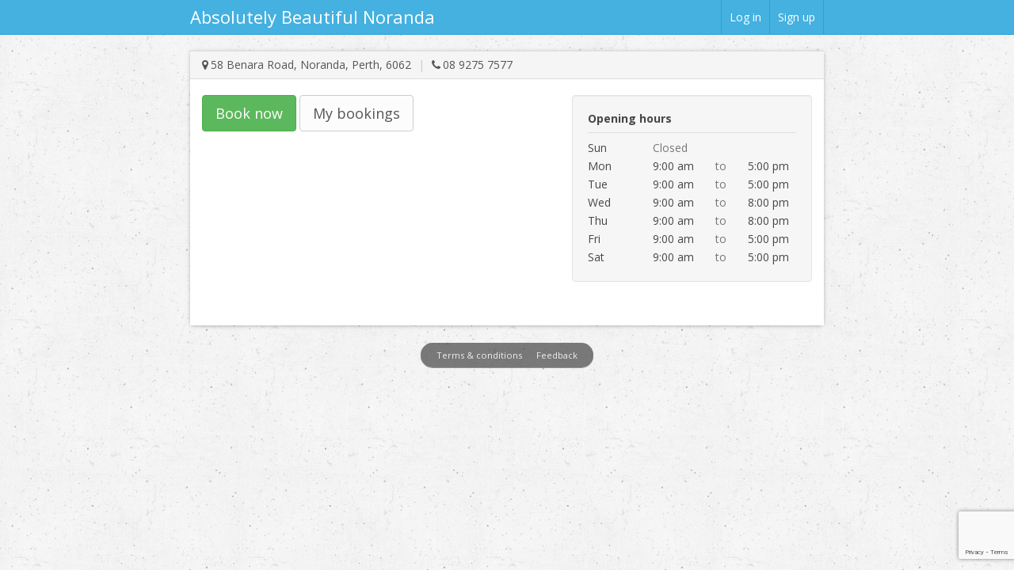

--- FILE ---
content_type: text/html; charset=UTF-8
request_url: https://apps.kitomba.com/bookings/absbeautifulnoranda?fbclid=IwAR3Dq6hjQ67DMakFnxICRxpzk9UPH4oHQ7GY0QvjTCPc54AiXzkN8qfVP1o
body_size: 35747
content:
<!doctype html>
<html>
<head>
    <link rel="icon" type="image/png" href="/images/favicons/kitomba_favicon-32x32.png?v=3" sizes="32x32">
    <link rel="icon" type="image/png" href="/images/favicons/kitomba_favicon-16x16.png?v=3" sizes="16x16">
    <!-- Google Tag Manager -->
    <script>(function(w,d,s,l,i){w[l]=w[l]||[];w[l].push({'gtm.start':
            new Date().getTime(),event:'gtm.js'});var f=d.getElementsByTagName(s)[0],
            j=d.createElement(s),dl=l!='dataLayer'?'&l='+l:'';j.async=true;j.src=
            'https://www.googletagmanager.com/gtm.js?id='+i+dl;f.parentNode.insertBefore(j,f);
        })(window,document,'script','dataLayer','');</script>
    <!-- End Google Tag Manager -->

    <!-- Google ReCaptcha -->
    <script>
        var App = App || {};
        App.reCaptchaSiteKey = '6Lc1Mr8qAAAAAMalwcqBaJJBDYVZWMRA7OS3s9Dh';

        // How this code snippet works:
        // This logic overwrites the default behavior of `grecaptcha.ready()` to
        // ensure that it can be safely called at any time. When `grecaptcha.ready()`
        // is called before reCAPTCHA is loaded, the callback function that is passed
        // by `grecaptcha.ready()` is enqueued for execution after reCAPTCHA is
        // loaded.
        if(typeof grecaptcha === 'undefined') {
            grecaptcha = {};
        }
        grecaptcha.ready = function(cb){
            if(typeof grecaptcha.render === 'undefined') {
                // window.__grecaptcha_cfg is a global variable that stores reCAPTCHA's
                // configuration. By default, any functions listed in its 'fns' property
                // are automatically executed when reCAPTCHA loads.
                const c = '___grecaptcha_cfg';
                window[c] = window[c] || {};
                (window[c]['fns'] = window[c]['fns']||[]).push(cb);
            } else {
                cb();
            }
        }
    </script>

    <script src="https://www.google.com/recaptcha/api.js?render=6Lc1Mr8qAAAAAMalwcqBaJJBDYVZWMRA7OS3s9Dh" async defer>
    </script>
    <!-- End Google ReCaptcha -->

    <!-- Facebook Pixel Code -->
    <script>
                !function(f,b,e,v,n,t,s)
        {if(f.fbq)return;n=f.fbq=function(){n.callMethod?
            n.callMethod.apply(n,arguments):n.queue.push(arguments)};
            if(!f._fbq)f._fbq=n;n.push=n;n.loaded=!0;n.version='2.0';
            n.queue=[];t=b.createElement(e);t.async=!0;
            t.src=v;s=b.getElementsByTagName(e)[0];
            s.parentNode.insertBefore(t,s)}(window, document,'script',
            'https://connect.facebook.net/en_US/fbevents.js');
        
        var chainPixelId = null, businessPixelId = null;
                            businessPixelId = '543185050340329';
            fbq('init', businessPixelId);
            </script>
    <!-- End Facebook Pixel Code -->

    <meta content="text/html;charset=utf-8" http-equiv="Content-Type">

    <meta name="viewport" content="width=device-width, initial-scale=1, maximum-scale=1, user-scalable=no, minimal-ui">

    <meta http-equiv="X-UA-Compatible" content="IE=edge" /><script type="text/javascript">(window.NREUM||(NREUM={})).init={ajax:{deny_list:["bam.nr-data.net"]},feature_flags:["soft_nav"]};(window.NREUM||(NREUM={})).loader_config={xpid:"VwUBU1dbGwcFVFVXDwY=",licenseKey:"f38b865359",applicationID:"4504587",browserID:"4504594"};;/*! For license information please see nr-loader-spa-1.308.0.min.js.LICENSE.txt */
(()=>{var e,t,r={384:(e,t,r)=>{"use strict";r.d(t,{NT:()=>a,US:()=>u,Zm:()=>o,bQ:()=>d,dV:()=>c,pV:()=>l});var n=r(6154),i=r(1863),s=r(1910);const a={beacon:"bam.nr-data.net",errorBeacon:"bam.nr-data.net"};function o(){return n.gm.NREUM||(n.gm.NREUM={}),void 0===n.gm.newrelic&&(n.gm.newrelic=n.gm.NREUM),n.gm.NREUM}function c(){let e=o();return e.o||(e.o={ST:n.gm.setTimeout,SI:n.gm.setImmediate||n.gm.setInterval,CT:n.gm.clearTimeout,XHR:n.gm.XMLHttpRequest,REQ:n.gm.Request,EV:n.gm.Event,PR:n.gm.Promise,MO:n.gm.MutationObserver,FETCH:n.gm.fetch,WS:n.gm.WebSocket},(0,s.i)(...Object.values(e.o))),e}function d(e,t){let r=o();r.initializedAgents??={},t.initializedAt={ms:(0,i.t)(),date:new Date},r.initializedAgents[e]=t}function u(e,t){o()[e]=t}function l(){return function(){let e=o();const t=e.info||{};e.info={beacon:a.beacon,errorBeacon:a.errorBeacon,...t}}(),function(){let e=o();const t=e.init||{};e.init={...t}}(),c(),function(){let e=o();const t=e.loader_config||{};e.loader_config={...t}}(),o()}},782:(e,t,r)=>{"use strict";r.d(t,{T:()=>n});const n=r(860).K7.pageViewTiming},860:(e,t,r)=>{"use strict";r.d(t,{$J:()=>u,K7:()=>c,P3:()=>d,XX:()=>i,Yy:()=>o,df:()=>s,qY:()=>n,v4:()=>a});const n="events",i="jserrors",s="browser/blobs",a="rum",o="browser/logs",c={ajax:"ajax",genericEvents:"generic_events",jserrors:i,logging:"logging",metrics:"metrics",pageAction:"page_action",pageViewEvent:"page_view_event",pageViewTiming:"page_view_timing",sessionReplay:"session_replay",sessionTrace:"session_trace",softNav:"soft_navigations",spa:"spa"},d={[c.pageViewEvent]:1,[c.pageViewTiming]:2,[c.metrics]:3,[c.jserrors]:4,[c.spa]:5,[c.ajax]:6,[c.sessionTrace]:7,[c.softNav]:8,[c.sessionReplay]:9,[c.logging]:10,[c.genericEvents]:11},u={[c.pageViewEvent]:a,[c.pageViewTiming]:n,[c.ajax]:n,[c.spa]:n,[c.softNav]:n,[c.metrics]:i,[c.jserrors]:i,[c.sessionTrace]:s,[c.sessionReplay]:s,[c.logging]:o,[c.genericEvents]:"ins"}},944:(e,t,r)=>{"use strict";r.d(t,{R:()=>i});var n=r(3241);function i(e,t){"function"==typeof console.debug&&(console.debug("New Relic Warning: https://github.com/newrelic/newrelic-browser-agent/blob/main/docs/warning-codes.md#".concat(e),t),(0,n.W)({agentIdentifier:null,drained:null,type:"data",name:"warn",feature:"warn",data:{code:e,secondary:t}}))}},993:(e,t,r)=>{"use strict";r.d(t,{A$:()=>s,ET:()=>a,TZ:()=>o,p_:()=>i});var n=r(860);const i={ERROR:"ERROR",WARN:"WARN",INFO:"INFO",DEBUG:"DEBUG",TRACE:"TRACE"},s={OFF:0,ERROR:1,WARN:2,INFO:3,DEBUG:4,TRACE:5},a="log",o=n.K7.logging},1541:(e,t,r)=>{"use strict";r.d(t,{U:()=>i,f:()=>n});const n={MFE:"MFE",BA:"BA"};function i(e,t){if(2!==t?.harvestEndpointVersion)return{};const r=t.agentRef.runtime.appMetadata.agents[0].entityGuid;return e?{"source.id":e.id,"source.name":e.name,"source.type":e.type,"parent.id":e.parent?.id||r,"parent.type":e.parent?.type||n.BA}:{"entity.guid":r,appId:t.agentRef.info.applicationID}}},1687:(e,t,r)=>{"use strict";r.d(t,{Ak:()=>d,Ze:()=>h,x3:()=>u});var n=r(3241),i=r(7836),s=r(3606),a=r(860),o=r(2646);const c={};function d(e,t){const r={staged:!1,priority:a.P3[t]||0};l(e),c[e].get(t)||c[e].set(t,r)}function u(e,t){e&&c[e]&&(c[e].get(t)&&c[e].delete(t),p(e,t,!1),c[e].size&&f(e))}function l(e){if(!e)throw new Error("agentIdentifier required");c[e]||(c[e]=new Map)}function h(e="",t="feature",r=!1){if(l(e),!e||!c[e].get(t)||r)return p(e,t);c[e].get(t).staged=!0,f(e)}function f(e){const t=Array.from(c[e]);t.every(([e,t])=>t.staged)&&(t.sort((e,t)=>e[1].priority-t[1].priority),t.forEach(([t])=>{c[e].delete(t),p(e,t)}))}function p(e,t,r=!0){const a=e?i.ee.get(e):i.ee,c=s.i.handlers;if(!a.aborted&&a.backlog&&c){if((0,n.W)({agentIdentifier:e,type:"lifecycle",name:"drain",feature:t}),r){const e=a.backlog[t],r=c[t];if(r){for(let t=0;e&&t<e.length;++t)g(e[t],r);Object.entries(r).forEach(([e,t])=>{Object.values(t||{}).forEach(t=>{t[0]?.on&&t[0]?.context()instanceof o.y&&t[0].on(e,t[1])})})}}a.isolatedBacklog||delete c[t],a.backlog[t]=null,a.emit("drain-"+t,[])}}function g(e,t){var r=e[1];Object.values(t[r]||{}).forEach(t=>{var r=e[0];if(t[0]===r){var n=t[1],i=e[3],s=e[2];n.apply(i,s)}})}},1738:(e,t,r)=>{"use strict";r.d(t,{U:()=>f,Y:()=>h});var n=r(3241),i=r(9908),s=r(1863),a=r(944),o=r(5701),c=r(3969),d=r(8362),u=r(860),l=r(4261);function h(e,t,r,s){const h=s||r;!h||h[e]&&h[e]!==d.d.prototype[e]||(h[e]=function(){(0,i.p)(c.xV,["API/"+e+"/called"],void 0,u.K7.metrics,r.ee),(0,n.W)({agentIdentifier:r.agentIdentifier,drained:!!o.B?.[r.agentIdentifier],type:"data",name:"api",feature:l.Pl+e,data:{}});try{return t.apply(this,arguments)}catch(e){(0,a.R)(23,e)}})}function f(e,t,r,n,a){const o=e.info;null===r?delete o.jsAttributes[t]:o.jsAttributes[t]=r,(a||null===r)&&(0,i.p)(l.Pl+n,[(0,s.t)(),t,r],void 0,"session",e.ee)}},1741:(e,t,r)=>{"use strict";r.d(t,{W:()=>s});var n=r(944),i=r(4261);class s{#e(e,...t){if(this[e]!==s.prototype[e])return this[e](...t);(0,n.R)(35,e)}addPageAction(e,t){return this.#e(i.hG,e,t)}register(e){return this.#e(i.eY,e)}recordCustomEvent(e,t){return this.#e(i.fF,e,t)}setPageViewName(e,t){return this.#e(i.Fw,e,t)}setCustomAttribute(e,t,r){return this.#e(i.cD,e,t,r)}noticeError(e,t){return this.#e(i.o5,e,t)}setUserId(e,t=!1){return this.#e(i.Dl,e,t)}setApplicationVersion(e){return this.#e(i.nb,e)}setErrorHandler(e){return this.#e(i.bt,e)}addRelease(e,t){return this.#e(i.k6,e,t)}log(e,t){return this.#e(i.$9,e,t)}start(){return this.#e(i.d3)}finished(e){return this.#e(i.BL,e)}recordReplay(){return this.#e(i.CH)}pauseReplay(){return this.#e(i.Tb)}addToTrace(e){return this.#e(i.U2,e)}setCurrentRouteName(e){return this.#e(i.PA,e)}interaction(e){return this.#e(i.dT,e)}wrapLogger(e,t,r){return this.#e(i.Wb,e,t,r)}measure(e,t){return this.#e(i.V1,e,t)}consent(e){return this.#e(i.Pv,e)}}},1863:(e,t,r)=>{"use strict";function n(){return Math.floor(performance.now())}r.d(t,{t:()=>n})},1910:(e,t,r)=>{"use strict";r.d(t,{i:()=>s});var n=r(944);const i=new Map;function s(...e){return e.every(e=>{if(i.has(e))return i.get(e);const t="function"==typeof e?e.toString():"",r=t.includes("[native code]"),s=t.includes("nrWrapper");return r||s||(0,n.R)(64,e?.name||t),i.set(e,r),r})}},2555:(e,t,r)=>{"use strict";r.d(t,{D:()=>o,f:()=>a});var n=r(384),i=r(8122);const s={beacon:n.NT.beacon,errorBeacon:n.NT.errorBeacon,licenseKey:void 0,applicationID:void 0,sa:void 0,queueTime:void 0,applicationTime:void 0,ttGuid:void 0,user:void 0,account:void 0,product:void 0,extra:void 0,jsAttributes:{},userAttributes:void 0,atts:void 0,transactionName:void 0,tNamePlain:void 0};function a(e){try{return!!e.licenseKey&&!!e.errorBeacon&&!!e.applicationID}catch(e){return!1}}const o=e=>(0,i.a)(e,s)},2614:(e,t,r)=>{"use strict";r.d(t,{BB:()=>a,H3:()=>n,g:()=>d,iL:()=>c,tS:()=>o,uh:()=>i,wk:()=>s});const n="NRBA",i="SESSION",s=144e5,a=18e5,o={STARTED:"session-started",PAUSE:"session-pause",RESET:"session-reset",RESUME:"session-resume",UPDATE:"session-update"},c={SAME_TAB:"same-tab",CROSS_TAB:"cross-tab"},d={OFF:0,FULL:1,ERROR:2}},2646:(e,t,r)=>{"use strict";r.d(t,{y:()=>n});class n{constructor(e){this.contextId=e}}},2843:(e,t,r)=>{"use strict";r.d(t,{G:()=>s,u:()=>i});var n=r(3878);function i(e,t=!1,r,i){(0,n.DD)("visibilitychange",function(){if(t)return void("hidden"===document.visibilityState&&e());e(document.visibilityState)},r,i)}function s(e,t,r){(0,n.sp)("pagehide",e,t,r)}},3241:(e,t,r)=>{"use strict";r.d(t,{W:()=>s});var n=r(6154);const i="newrelic";function s(e={}){try{n.gm.dispatchEvent(new CustomEvent(i,{detail:e}))}catch(e){}}},3304:(e,t,r)=>{"use strict";r.d(t,{A:()=>s});var n=r(7836);const i=()=>{const e=new WeakSet;return(t,r)=>{if("object"==typeof r&&null!==r){if(e.has(r))return;e.add(r)}return r}};function s(e){try{return JSON.stringify(e,i())??""}catch(e){try{n.ee.emit("internal-error",[e])}catch(e){}return""}}},3333:(e,t,r)=>{"use strict";r.d(t,{$v:()=>u,TZ:()=>n,Xh:()=>c,Zp:()=>i,kd:()=>d,mq:()=>o,nf:()=>a,qN:()=>s});const n=r(860).K7.genericEvents,i=["auxclick","click","copy","keydown","paste","scrollend"],s=["focus","blur"],a=4,o=1e3,c=2e3,d=["PageAction","UserAction","BrowserPerformance"],u={RESOURCES:"experimental.resources",REGISTER:"register"}},3434:(e,t,r)=>{"use strict";r.d(t,{Jt:()=>s,YM:()=>d});var n=r(7836),i=r(5607);const s="nr@original:".concat(i.W),a=50;var o=Object.prototype.hasOwnProperty,c=!1;function d(e,t){return e||(e=n.ee),r.inPlace=function(e,t,n,i,s){n||(n="");const a="-"===n.charAt(0);for(let o=0;o<t.length;o++){const c=t[o],d=e[c];l(d)||(e[c]=r(d,a?c+n:n,i,c,s))}},r.flag=s,r;function r(t,r,n,c,d){return l(t)?t:(r||(r=""),nrWrapper[s]=t,function(e,t,r){if(Object.defineProperty&&Object.keys)try{return Object.keys(e).forEach(function(r){Object.defineProperty(t,r,{get:function(){return e[r]},set:function(t){return e[r]=t,t}})}),t}catch(e){u([e],r)}for(var n in e)o.call(e,n)&&(t[n]=e[n])}(t,nrWrapper,e),nrWrapper);function nrWrapper(){var s,o,l,h;let f;try{o=this,s=[...arguments],l="function"==typeof n?n(s,o):n||{}}catch(t){u([t,"",[s,o,c],l],e)}i(r+"start",[s,o,c],l,d);const p=performance.now();let g;try{return h=t.apply(o,s),g=performance.now(),h}catch(e){throw g=performance.now(),i(r+"err",[s,o,e],l,d),f=e,f}finally{const e=g-p,t={start:p,end:g,duration:e,isLongTask:e>=a,methodName:c,thrownError:f};t.isLongTask&&i("long-task",[t,o],l,d),i(r+"end",[s,o,h],l,d)}}}function i(r,n,i,s){if(!c||t){var a=c;c=!0;try{e.emit(r,n,i,t,s)}catch(t){u([t,r,n,i],e)}c=a}}}function u(e,t){t||(t=n.ee);try{t.emit("internal-error",e)}catch(e){}}function l(e){return!(e&&"function"==typeof e&&e.apply&&!e[s])}},3606:(e,t,r)=>{"use strict";r.d(t,{i:()=>s});var n=r(9908);s.on=a;var i=s.handlers={};function s(e,t,r,s){a(s||n.d,i,e,t,r)}function a(e,t,r,i,s){s||(s="feature"),e||(e=n.d);var a=t[s]=t[s]||{};(a[r]=a[r]||[]).push([e,i])}},3738:(e,t,r)=>{"use strict";r.d(t,{He:()=>i,Kp:()=>o,Lc:()=>d,Rz:()=>u,TZ:()=>n,bD:()=>s,d3:()=>a,jx:()=>l,sl:()=>h,uP:()=>c});const n=r(860).K7.sessionTrace,i="bstResource",s="resource",a="-start",o="-end",c="fn"+a,d="fn"+o,u="pushState",l=1e3,h=3e4},3785:(e,t,r)=>{"use strict";r.d(t,{R:()=>c,b:()=>d});var n=r(9908),i=r(1863),s=r(860),a=r(3969),o=r(993);function c(e,t,r={},c=o.p_.INFO,d=!0,u,l=(0,i.t)()){(0,n.p)(a.xV,["API/logging/".concat(c.toLowerCase(),"/called")],void 0,s.K7.metrics,e),(0,n.p)(o.ET,[l,t,r,c,d,u],void 0,s.K7.logging,e)}function d(e){return"string"==typeof e&&Object.values(o.p_).some(t=>t===e.toUpperCase().trim())}},3878:(e,t,r)=>{"use strict";function n(e,t){return{capture:e,passive:!1,signal:t}}function i(e,t,r=!1,i){window.addEventListener(e,t,n(r,i))}function s(e,t,r=!1,i){document.addEventListener(e,t,n(r,i))}r.d(t,{DD:()=>s,jT:()=>n,sp:()=>i})},3962:(e,t,r)=>{"use strict";r.d(t,{AM:()=>a,O2:()=>l,OV:()=>s,Qu:()=>h,TZ:()=>c,ih:()=>f,pP:()=>o,t1:()=>u,tC:()=>i,wD:()=>d});var n=r(860);const i=["click","keydown","submit"],s="popstate",a="api",o="initialPageLoad",c=n.K7.softNav,d=5e3,u=500,l={INITIAL_PAGE_LOAD:"",ROUTE_CHANGE:1,UNSPECIFIED:2},h={INTERACTION:1,AJAX:2,CUSTOM_END:3,CUSTOM_TRACER:4},f={IP:"in progress",PF:"pending finish",FIN:"finished",CAN:"cancelled"}},3969:(e,t,r)=>{"use strict";r.d(t,{TZ:()=>n,XG:()=>o,rs:()=>i,xV:()=>a,z_:()=>s});const n=r(860).K7.metrics,i="sm",s="cm",a="storeSupportabilityMetrics",o="storeEventMetrics"},4234:(e,t,r)=>{"use strict";r.d(t,{W:()=>s});var n=r(7836),i=r(1687);class s{constructor(e,t){this.agentIdentifier=e,this.ee=n.ee.get(e),this.featureName=t,this.blocked=!1}deregisterDrain(){(0,i.x3)(this.agentIdentifier,this.featureName)}}},4261:(e,t,r)=>{"use strict";r.d(t,{$9:()=>u,BL:()=>c,CH:()=>p,Dl:()=>R,Fw:()=>w,PA:()=>v,Pl:()=>n,Pv:()=>A,Tb:()=>h,U2:()=>a,V1:()=>E,Wb:()=>T,bt:()=>y,cD:()=>b,d3:()=>x,dT:()=>d,eY:()=>g,fF:()=>f,hG:()=>s,hw:()=>i,k6:()=>o,nb:()=>m,o5:()=>l});const n="api-",i=n+"ixn-",s="addPageAction",a="addToTrace",o="addRelease",c="finished",d="interaction",u="log",l="noticeError",h="pauseReplay",f="recordCustomEvent",p="recordReplay",g="register",m="setApplicationVersion",v="setCurrentRouteName",b="setCustomAttribute",y="setErrorHandler",w="setPageViewName",R="setUserId",x="start",T="wrapLogger",E="measure",A="consent"},5205:(e,t,r)=>{"use strict";r.d(t,{j:()=>S});var n=r(384),i=r(1741);var s=r(2555),a=r(3333);const o=e=>{if(!e||"string"!=typeof e)return!1;try{document.createDocumentFragment().querySelector(e)}catch{return!1}return!0};var c=r(2614),d=r(944),u=r(8122);const l="[data-nr-mask]",h=e=>(0,u.a)(e,(()=>{const e={feature_flags:[],experimental:{allow_registered_children:!1,resources:!1},mask_selector:"*",block_selector:"[data-nr-block]",mask_input_options:{color:!1,date:!1,"datetime-local":!1,email:!1,month:!1,number:!1,range:!1,search:!1,tel:!1,text:!1,time:!1,url:!1,week:!1,textarea:!1,select:!1,password:!0}};return{ajax:{deny_list:void 0,block_internal:!0,enabled:!0,autoStart:!0},api:{get allow_registered_children(){return e.feature_flags.includes(a.$v.REGISTER)||e.experimental.allow_registered_children},set allow_registered_children(t){e.experimental.allow_registered_children=t},duplicate_registered_data:!1},browser_consent_mode:{enabled:!1},distributed_tracing:{enabled:void 0,exclude_newrelic_header:void 0,cors_use_newrelic_header:void 0,cors_use_tracecontext_headers:void 0,allowed_origins:void 0},get feature_flags(){return e.feature_flags},set feature_flags(t){e.feature_flags=t},generic_events:{enabled:!0,autoStart:!0},harvest:{interval:30},jserrors:{enabled:!0,autoStart:!0},logging:{enabled:!0,autoStart:!0},metrics:{enabled:!0,autoStart:!0},obfuscate:void 0,page_action:{enabled:!0},page_view_event:{enabled:!0,autoStart:!0},page_view_timing:{enabled:!0,autoStart:!0},performance:{capture_marks:!1,capture_measures:!1,capture_detail:!0,resources:{get enabled(){return e.feature_flags.includes(a.$v.RESOURCES)||e.experimental.resources},set enabled(t){e.experimental.resources=t},asset_types:[],first_party_domains:[],ignore_newrelic:!0}},privacy:{cookies_enabled:!0},proxy:{assets:void 0,beacon:void 0},session:{expiresMs:c.wk,inactiveMs:c.BB},session_replay:{autoStart:!0,enabled:!1,preload:!1,sampling_rate:10,error_sampling_rate:100,collect_fonts:!1,inline_images:!1,fix_stylesheets:!0,mask_all_inputs:!0,get mask_text_selector(){return e.mask_selector},set mask_text_selector(t){o(t)?e.mask_selector="".concat(t,",").concat(l):""===t||null===t?e.mask_selector=l:(0,d.R)(5,t)},get block_class(){return"nr-block"},get ignore_class(){return"nr-ignore"},get mask_text_class(){return"nr-mask"},get block_selector(){return e.block_selector},set block_selector(t){o(t)?e.block_selector+=",".concat(t):""!==t&&(0,d.R)(6,t)},get mask_input_options(){return e.mask_input_options},set mask_input_options(t){t&&"object"==typeof t?e.mask_input_options={...t,password:!0}:(0,d.R)(7,t)}},session_trace:{enabled:!0,autoStart:!0},soft_navigations:{enabled:!0,autoStart:!0},spa:{enabled:!0,autoStart:!0},ssl:void 0,user_actions:{enabled:!0,elementAttributes:["id","className","tagName","type"]}}})());var f=r(6154),p=r(9324);let g=0;const m={buildEnv:p.F3,distMethod:p.Xs,version:p.xv,originTime:f.WN},v={consented:!1},b={appMetadata:{},get consented(){return this.session?.state?.consent||v.consented},set consented(e){v.consented=e},customTransaction:void 0,denyList:void 0,disabled:!1,harvester:void 0,isolatedBacklog:!1,isRecording:!1,loaderType:void 0,maxBytes:3e4,obfuscator:void 0,onerror:void 0,ptid:void 0,releaseIds:{},session:void 0,timeKeeper:void 0,registeredEntities:[],jsAttributesMetadata:{bytes:0},get harvestCount(){return++g}},y=e=>{const t=(0,u.a)(e,b),r=Object.keys(m).reduce((e,t)=>(e[t]={value:m[t],writable:!1,configurable:!0,enumerable:!0},e),{});return Object.defineProperties(t,r)};var w=r(5701);const R=e=>{const t=e.startsWith("http");e+="/",r.p=t?e:"https://"+e};var x=r(7836),T=r(3241);const E={accountID:void 0,trustKey:void 0,agentID:void 0,licenseKey:void 0,applicationID:void 0,xpid:void 0},A=e=>(0,u.a)(e,E),_=new Set;function S(e,t={},r,a){let{init:o,info:c,loader_config:d,runtime:u={},exposed:l=!0}=t;if(!c){const e=(0,n.pV)();o=e.init,c=e.info,d=e.loader_config}e.init=h(o||{}),e.loader_config=A(d||{}),c.jsAttributes??={},f.bv&&(c.jsAttributes.isWorker=!0),e.info=(0,s.D)(c);const p=e.init,g=[c.beacon,c.errorBeacon];_.has(e.agentIdentifier)||(p.proxy.assets&&(R(p.proxy.assets),g.push(p.proxy.assets)),p.proxy.beacon&&g.push(p.proxy.beacon),e.beacons=[...g],function(e){const t=(0,n.pV)();Object.getOwnPropertyNames(i.W.prototype).forEach(r=>{const n=i.W.prototype[r];if("function"!=typeof n||"constructor"===n)return;let s=t[r];e[r]&&!1!==e.exposed&&"micro-agent"!==e.runtime?.loaderType&&(t[r]=(...t)=>{const n=e[r](...t);return s?s(...t):n})})}(e),(0,n.US)("activatedFeatures",w.B)),u.denyList=[...p.ajax.deny_list||[],...p.ajax.block_internal?g:[]],u.ptid=e.agentIdentifier,u.loaderType=r,e.runtime=y(u),_.has(e.agentIdentifier)||(e.ee=x.ee.get(e.agentIdentifier),e.exposed=l,(0,T.W)({agentIdentifier:e.agentIdentifier,drained:!!w.B?.[e.agentIdentifier],type:"lifecycle",name:"initialize",feature:void 0,data:e.config})),_.add(e.agentIdentifier)}},5270:(e,t,r)=>{"use strict";r.d(t,{Aw:()=>a,SR:()=>s,rF:()=>o});var n=r(384),i=r(7767);function s(e){return!!(0,n.dV)().o.MO&&(0,i.V)(e)&&!0===e?.session_trace.enabled}function a(e){return!0===e?.session_replay.preload&&s(e)}function o(e,t){try{if("string"==typeof t?.type){if("password"===t.type.toLowerCase())return"*".repeat(e?.length||0);if(void 0!==t?.dataset?.nrUnmask||t?.classList?.contains("nr-unmask"))return e}}catch(e){}return"string"==typeof e?e.replace(/[\S]/g,"*"):"*".repeat(e?.length||0)}},5289:(e,t,r)=>{"use strict";r.d(t,{GG:()=>a,Qr:()=>c,sB:()=>o});var n=r(3878),i=r(6389);function s(){return"undefined"==typeof document||"complete"===document.readyState}function a(e,t){if(s())return e();const r=(0,i.J)(e),a=setInterval(()=>{s()&&(clearInterval(a),r())},500);(0,n.sp)("load",r,t)}function o(e){if(s())return e();(0,n.DD)("DOMContentLoaded",e)}function c(e){if(s())return e();(0,n.sp)("popstate",e)}},5607:(e,t,r)=>{"use strict";r.d(t,{W:()=>n});const n=(0,r(9566).bz)()},5701:(e,t,r)=>{"use strict";r.d(t,{B:()=>s,t:()=>a});var n=r(3241);const i=new Set,s={};function a(e,t){const r=t.agentIdentifier;s[r]??={},e&&"object"==typeof e&&(i.has(r)||(t.ee.emit("rumresp",[e]),s[r]=e,i.add(r),(0,n.W)({agentIdentifier:r,loaded:!0,drained:!0,type:"lifecycle",name:"load",feature:void 0,data:e})))}},6154:(e,t,r)=>{"use strict";r.d(t,{OF:()=>d,RI:()=>i,WN:()=>h,bv:()=>s,eN:()=>f,gm:()=>a,lR:()=>l,m:()=>c,mw:()=>o,sb:()=>u});var n=r(1863);const i="undefined"!=typeof window&&!!window.document,s="undefined"!=typeof WorkerGlobalScope&&("undefined"!=typeof self&&self instanceof WorkerGlobalScope&&self.navigator instanceof WorkerNavigator||"undefined"!=typeof globalThis&&globalThis instanceof WorkerGlobalScope&&globalThis.navigator instanceof WorkerNavigator),a=i?window:"undefined"!=typeof WorkerGlobalScope&&("undefined"!=typeof self&&self instanceof WorkerGlobalScope&&self||"undefined"!=typeof globalThis&&globalThis instanceof WorkerGlobalScope&&globalThis),o=Boolean("hidden"===a?.document?.visibilityState),c=""+a?.location,d=/iPad|iPhone|iPod/.test(a.navigator?.userAgent),u=d&&"undefined"==typeof SharedWorker,l=(()=>{const e=a.navigator?.userAgent?.match(/Firefox[/\s](\d+\.\d+)/);return Array.isArray(e)&&e.length>=2?+e[1]:0})(),h=Date.now()-(0,n.t)(),f=()=>"undefined"!=typeof PerformanceNavigationTiming&&a?.performance?.getEntriesByType("navigation")?.[0]?.responseStart},6344:(e,t,r)=>{"use strict";r.d(t,{BB:()=>u,Qb:()=>l,TZ:()=>i,Ug:()=>a,Vh:()=>s,_s:()=>o,bc:()=>d,yP:()=>c});var n=r(2614);const i=r(860).K7.sessionReplay,s="errorDuringReplay",a=.12,o={DomContentLoaded:0,Load:1,FullSnapshot:2,IncrementalSnapshot:3,Meta:4,Custom:5},c={[n.g.ERROR]:15e3,[n.g.FULL]:3e5,[n.g.OFF]:0},d={RESET:{message:"Session was reset",sm:"Reset"},IMPORT:{message:"Recorder failed to import",sm:"Import"},TOO_MANY:{message:"429: Too Many Requests",sm:"Too-Many"},TOO_BIG:{message:"Payload was too large",sm:"Too-Big"},CROSS_TAB:{message:"Session Entity was set to OFF on another tab",sm:"Cross-Tab"},ENTITLEMENTS:{message:"Session Replay is not allowed and will not be started",sm:"Entitlement"}},u=5e3,l={API:"api",RESUME:"resume",SWITCH_TO_FULL:"switchToFull",INITIALIZE:"initialize",PRELOAD:"preload"}},6389:(e,t,r)=>{"use strict";function n(e,t=500,r={}){const n=r?.leading||!1;let i;return(...r)=>{n&&void 0===i&&(e.apply(this,r),i=setTimeout(()=>{i=clearTimeout(i)},t)),n||(clearTimeout(i),i=setTimeout(()=>{e.apply(this,r)},t))}}function i(e){let t=!1;return(...r)=>{t||(t=!0,e.apply(this,r))}}r.d(t,{J:()=>i,s:()=>n})},6630:(e,t,r)=>{"use strict";r.d(t,{T:()=>n});const n=r(860).K7.pageViewEvent},6774:(e,t,r)=>{"use strict";r.d(t,{T:()=>n});const n=r(860).K7.jserrors},7295:(e,t,r)=>{"use strict";r.d(t,{Xv:()=>a,gX:()=>i,iW:()=>s});var n=[];function i(e){if(!e||s(e))return!1;if(0===n.length)return!0;if("*"===n[0].hostname)return!1;for(var t=0;t<n.length;t++){var r=n[t];if(r.hostname.test(e.hostname)&&r.pathname.test(e.pathname))return!1}return!0}function s(e){return void 0===e.hostname}function a(e){if(n=[],e&&e.length)for(var t=0;t<e.length;t++){let r=e[t];if(!r)continue;if("*"===r)return void(n=[{hostname:"*"}]);0===r.indexOf("http://")?r=r.substring(7):0===r.indexOf("https://")&&(r=r.substring(8));const i=r.indexOf("/");let s,a;i>0?(s=r.substring(0,i),a=r.substring(i)):(s=r,a="*");let[c]=s.split(":");n.push({hostname:o(c),pathname:o(a,!0)})}}function o(e,t=!1){const r=e.replace(/[.+?^${}()|[\]\\]/g,e=>"\\"+e).replace(/\*/g,".*?");return new RegExp((t?"^":"")+r+"$")}},7485:(e,t,r)=>{"use strict";r.d(t,{D:()=>i});var n=r(6154);function i(e){if(0===(e||"").indexOf("data:"))return{protocol:"data"};try{const t=new URL(e,location.href),r={port:t.port,hostname:t.hostname,pathname:t.pathname,search:t.search,protocol:t.protocol.slice(0,t.protocol.indexOf(":")),sameOrigin:t.protocol===n.gm?.location?.protocol&&t.host===n.gm?.location?.host};return r.port&&""!==r.port||("http:"===t.protocol&&(r.port="80"),"https:"===t.protocol&&(r.port="443")),r.pathname&&""!==r.pathname?r.pathname.startsWith("/")||(r.pathname="/".concat(r.pathname)):r.pathname="/",r}catch(e){return{}}}},7699:(e,t,r)=>{"use strict";r.d(t,{It:()=>s,KC:()=>o,No:()=>i,qh:()=>a});var n=r(860);const i=16e3,s=1e6,a="SESSION_ERROR",o={[n.K7.logging]:!0,[n.K7.genericEvents]:!1,[n.K7.jserrors]:!1,[n.K7.ajax]:!1}},7767:(e,t,r)=>{"use strict";r.d(t,{V:()=>i});var n=r(6154);const i=e=>n.RI&&!0===e?.privacy.cookies_enabled},7836:(e,t,r)=>{"use strict";r.d(t,{P:()=>o,ee:()=>c});var n=r(384),i=r(8990),s=r(2646),a=r(5607);const o="nr@context:".concat(a.W),c=function e(t,r){var n={},a={},u={},l=!1;try{l=16===r.length&&d.initializedAgents?.[r]?.runtime.isolatedBacklog}catch(e){}var h={on:p,addEventListener:p,removeEventListener:function(e,t){var r=n[e];if(!r)return;for(var i=0;i<r.length;i++)r[i]===t&&r.splice(i,1)},emit:function(e,r,n,i,s){!1!==s&&(s=!0);if(c.aborted&&!i)return;t&&s&&t.emit(e,r,n);var o=f(n);g(e).forEach(e=>{e.apply(o,r)});var d=v()[a[e]];d&&d.push([h,e,r,o]);return o},get:m,listeners:g,context:f,buffer:function(e,t){const r=v();if(t=t||"feature",h.aborted)return;Object.entries(e||{}).forEach(([e,n])=>{a[n]=t,t in r||(r[t]=[])})},abort:function(){h._aborted=!0,Object.keys(h.backlog).forEach(e=>{delete h.backlog[e]})},isBuffering:function(e){return!!v()[a[e]]},debugId:r,backlog:l?{}:t&&"object"==typeof t.backlog?t.backlog:{},isolatedBacklog:l};return Object.defineProperty(h,"aborted",{get:()=>{let e=h._aborted||!1;return e||(t&&(e=t.aborted),e)}}),h;function f(e){return e&&e instanceof s.y?e:e?(0,i.I)(e,o,()=>new s.y(o)):new s.y(o)}function p(e,t){n[e]=g(e).concat(t)}function g(e){return n[e]||[]}function m(t){return u[t]=u[t]||e(h,t)}function v(){return h.backlog}}(void 0,"globalEE"),d=(0,n.Zm)();d.ee||(d.ee=c)},8122:(e,t,r)=>{"use strict";r.d(t,{a:()=>i});var n=r(944);function i(e,t){try{if(!e||"object"!=typeof e)return(0,n.R)(3);if(!t||"object"!=typeof t)return(0,n.R)(4);const r=Object.create(Object.getPrototypeOf(t),Object.getOwnPropertyDescriptors(t)),s=0===Object.keys(r).length?e:r;for(let a in s)if(void 0!==e[a])try{if(null===e[a]){r[a]=null;continue}Array.isArray(e[a])&&Array.isArray(t[a])?r[a]=Array.from(new Set([...e[a],...t[a]])):"object"==typeof e[a]&&"object"==typeof t[a]?r[a]=i(e[a],t[a]):r[a]=e[a]}catch(e){r[a]||(0,n.R)(1,e)}return r}catch(e){(0,n.R)(2,e)}}},8139:(e,t,r)=>{"use strict";r.d(t,{u:()=>h});var n=r(7836),i=r(3434),s=r(8990),a=r(6154);const o={},c=a.gm.XMLHttpRequest,d="addEventListener",u="removeEventListener",l="nr@wrapped:".concat(n.P);function h(e){var t=function(e){return(e||n.ee).get("events")}(e);if(o[t.debugId]++)return t;o[t.debugId]=1;var r=(0,i.YM)(t,!0);function h(e){r.inPlace(e,[d,u],"-",p)}function p(e,t){return e[1]}return"getPrototypeOf"in Object&&(a.RI&&f(document,h),c&&f(c.prototype,h),f(a.gm,h)),t.on(d+"-start",function(e,t){var n=e[1];if(null!==n&&("function"==typeof n||"object"==typeof n)&&"newrelic"!==e[0]){var i=(0,s.I)(n,l,function(){var e={object:function(){if("function"!=typeof n.handleEvent)return;return n.handleEvent.apply(n,arguments)},function:n}[typeof n];return e?r(e,"fn-",null,e.name||"anonymous"):n});this.wrapped=e[1]=i}}),t.on(u+"-start",function(e){e[1]=this.wrapped||e[1]}),t}function f(e,t,...r){let n=e;for(;"object"==typeof n&&!Object.prototype.hasOwnProperty.call(n,d);)n=Object.getPrototypeOf(n);n&&t(n,...r)}},8362:(e,t,r)=>{"use strict";r.d(t,{d:()=>s});var n=r(9566),i=r(1741);class s extends i.W{agentIdentifier=(0,n.LA)(16)}},8374:(e,t,r)=>{r.nc=(()=>{try{return document?.currentScript?.nonce}catch(e){}return""})()},8990:(e,t,r)=>{"use strict";r.d(t,{I:()=>i});var n=Object.prototype.hasOwnProperty;function i(e,t,r){if(n.call(e,t))return e[t];var i=r();if(Object.defineProperty&&Object.keys)try{return Object.defineProperty(e,t,{value:i,writable:!0,enumerable:!1}),i}catch(e){}return e[t]=i,i}},9119:(e,t,r)=>{"use strict";r.d(t,{L:()=>s});var n=/([^?#]*)[^#]*(#[^?]*|$).*/,i=/([^?#]*)().*/;function s(e,t){return e?e.replace(t?n:i,"$1$2"):e}},9300:(e,t,r)=>{"use strict";r.d(t,{T:()=>n});const n=r(860).K7.ajax},9324:(e,t,r)=>{"use strict";r.d(t,{AJ:()=>a,F3:()=>i,Xs:()=>s,Yq:()=>o,xv:()=>n});const n="1.308.0",i="PROD",s="CDN",a="@newrelic/rrweb",o="1.0.1"},9566:(e,t,r)=>{"use strict";r.d(t,{LA:()=>o,ZF:()=>c,bz:()=>a,el:()=>d});var n=r(6154);const i="xxxxxxxx-xxxx-4xxx-yxxx-xxxxxxxxxxxx";function s(e,t){return e?15&e[t]:16*Math.random()|0}function a(){const e=n.gm?.crypto||n.gm?.msCrypto;let t,r=0;return e&&e.getRandomValues&&(t=e.getRandomValues(new Uint8Array(30))),i.split("").map(e=>"x"===e?s(t,r++).toString(16):"y"===e?(3&s()|8).toString(16):e).join("")}function o(e){const t=n.gm?.crypto||n.gm?.msCrypto;let r,i=0;t&&t.getRandomValues&&(r=t.getRandomValues(new Uint8Array(e)));const a=[];for(var o=0;o<e;o++)a.push(s(r,i++).toString(16));return a.join("")}function c(){return o(16)}function d(){return o(32)}},9908:(e,t,r)=>{"use strict";r.d(t,{d:()=>n,p:()=>i});var n=r(7836).ee.get("handle");function i(e,t,r,i,s){s?(s.buffer([e],i),s.emit(e,t,r)):(n.buffer([e],i),n.emit(e,t,r))}}},n={};function i(e){var t=n[e];if(void 0!==t)return t.exports;var s=n[e]={exports:{}};return r[e](s,s.exports,i),s.exports}i.m=r,i.d=(e,t)=>{for(var r in t)i.o(t,r)&&!i.o(e,r)&&Object.defineProperty(e,r,{enumerable:!0,get:t[r]})},i.f={},i.e=e=>Promise.all(Object.keys(i.f).reduce((t,r)=>(i.f[r](e,t),t),[])),i.u=e=>({212:"nr-spa-compressor",249:"nr-spa-recorder",478:"nr-spa"}[e]+"-1.308.0.min.js"),i.o=(e,t)=>Object.prototype.hasOwnProperty.call(e,t),e={},t="NRBA-1.308.0.PROD:",i.l=(r,n,s,a)=>{if(e[r])e[r].push(n);else{var o,c;if(void 0!==s)for(var d=document.getElementsByTagName("script"),u=0;u<d.length;u++){var l=d[u];if(l.getAttribute("src")==r||l.getAttribute("data-webpack")==t+s){o=l;break}}if(!o){c=!0;var h={478:"sha512-RSfSVnmHk59T/uIPbdSE0LPeqcEdF4/+XhfJdBuccH5rYMOEZDhFdtnh6X6nJk7hGpzHd9Ujhsy7lZEz/ORYCQ==",249:"sha512-ehJXhmntm85NSqW4MkhfQqmeKFulra3klDyY0OPDUE+sQ3GokHlPh1pmAzuNy//3j4ac6lzIbmXLvGQBMYmrkg==",212:"sha512-B9h4CR46ndKRgMBcK+j67uSR2RCnJfGefU+A7FrgR/k42ovXy5x/MAVFiSvFxuVeEk/pNLgvYGMp1cBSK/G6Fg=="};(o=document.createElement("script")).charset="utf-8",i.nc&&o.setAttribute("nonce",i.nc),o.setAttribute("data-webpack",t+s),o.src=r,0!==o.src.indexOf(window.location.origin+"/")&&(o.crossOrigin="anonymous"),h[a]&&(o.integrity=h[a])}e[r]=[n];var f=(t,n)=>{o.onerror=o.onload=null,clearTimeout(p);var i=e[r];if(delete e[r],o.parentNode&&o.parentNode.removeChild(o),i&&i.forEach(e=>e(n)),t)return t(n)},p=setTimeout(f.bind(null,void 0,{type:"timeout",target:o}),12e4);o.onerror=f.bind(null,o.onerror),o.onload=f.bind(null,o.onload),c&&document.head.appendChild(o)}},i.r=e=>{"undefined"!=typeof Symbol&&Symbol.toStringTag&&Object.defineProperty(e,Symbol.toStringTag,{value:"Module"}),Object.defineProperty(e,"__esModule",{value:!0})},i.p="https://js-agent.newrelic.com/",(()=>{var e={38:0,788:0};i.f.j=(t,r)=>{var n=i.o(e,t)?e[t]:void 0;if(0!==n)if(n)r.push(n[2]);else{var s=new Promise((r,i)=>n=e[t]=[r,i]);r.push(n[2]=s);var a=i.p+i.u(t),o=new Error;i.l(a,r=>{if(i.o(e,t)&&(0!==(n=e[t])&&(e[t]=void 0),n)){var s=r&&("load"===r.type?"missing":r.type),a=r&&r.target&&r.target.src;o.message="Loading chunk "+t+" failed: ("+s+": "+a+")",o.name="ChunkLoadError",o.type=s,o.request=a,n[1](o)}},"chunk-"+t,t)}};var t=(t,r)=>{var n,s,[a,o,c]=r,d=0;if(a.some(t=>0!==e[t])){for(n in o)i.o(o,n)&&(i.m[n]=o[n]);if(c)c(i)}for(t&&t(r);d<a.length;d++)s=a[d],i.o(e,s)&&e[s]&&e[s][0](),e[s]=0},r=self["webpackChunk:NRBA-1.308.0.PROD"]=self["webpackChunk:NRBA-1.308.0.PROD"]||[];r.forEach(t.bind(null,0)),r.push=t.bind(null,r.push.bind(r))})(),(()=>{"use strict";i(8374);var e=i(8362),t=i(860);const r=Object.values(t.K7);var n=i(5205);var s=i(9908),a=i(1863),o=i(4261),c=i(1738);var d=i(1687),u=i(4234),l=i(5289),h=i(6154),f=i(944),p=i(5270),g=i(7767),m=i(6389),v=i(7699);class b extends u.W{constructor(e,t){super(e.agentIdentifier,t),this.agentRef=e,this.abortHandler=void 0,this.featAggregate=void 0,this.loadedSuccessfully=void 0,this.onAggregateImported=new Promise(e=>{this.loadedSuccessfully=e}),this.deferred=Promise.resolve(),!1===e.init[this.featureName].autoStart?this.deferred=new Promise((t,r)=>{this.ee.on("manual-start-all",(0,m.J)(()=>{(0,d.Ak)(e.agentIdentifier,this.featureName),t()}))}):(0,d.Ak)(e.agentIdentifier,t)}importAggregator(e,t,r={}){if(this.featAggregate)return;const n=async()=>{let n;await this.deferred;try{if((0,g.V)(e.init)){const{setupAgentSession:t}=await i.e(478).then(i.bind(i,8766));n=t(e)}}catch(e){(0,f.R)(20,e),this.ee.emit("internal-error",[e]),(0,s.p)(v.qh,[e],void 0,this.featureName,this.ee)}try{if(!this.#t(this.featureName,n,e.init))return(0,d.Ze)(this.agentIdentifier,this.featureName),void this.loadedSuccessfully(!1);const{Aggregate:i}=await t();this.featAggregate=new i(e,r),e.runtime.harvester.initializedAggregates.push(this.featAggregate),this.loadedSuccessfully(!0)}catch(e){(0,f.R)(34,e),this.abortHandler?.(),(0,d.Ze)(this.agentIdentifier,this.featureName,!0),this.loadedSuccessfully(!1),this.ee&&this.ee.abort()}};h.RI?(0,l.GG)(()=>n(),!0):n()}#t(e,r,n){if(this.blocked)return!1;switch(e){case t.K7.sessionReplay:return(0,p.SR)(n)&&!!r;case t.K7.sessionTrace:return!!r;default:return!0}}}var y=i(6630),w=i(2614),R=i(3241);class x extends b{static featureName=y.T;constructor(e){var t;super(e,y.T),this.setupInspectionEvents(e.agentIdentifier),t=e,(0,c.Y)(o.Fw,function(e,r){"string"==typeof e&&("/"!==e.charAt(0)&&(e="/"+e),t.runtime.customTransaction=(r||"http://custom.transaction")+e,(0,s.p)(o.Pl+o.Fw,[(0,a.t)()],void 0,void 0,t.ee))},t),this.importAggregator(e,()=>i.e(478).then(i.bind(i,2467)))}setupInspectionEvents(e){const t=(t,r)=>{t&&(0,R.W)({agentIdentifier:e,timeStamp:t.timeStamp,loaded:"complete"===t.target.readyState,type:"window",name:r,data:t.target.location+""})};(0,l.sB)(e=>{t(e,"DOMContentLoaded")}),(0,l.GG)(e=>{t(e,"load")}),(0,l.Qr)(e=>{t(e,"navigate")}),this.ee.on(w.tS.UPDATE,(t,r)=>{(0,R.W)({agentIdentifier:e,type:"lifecycle",name:"session",data:r})})}}var T=i(384);class E extends e.d{constructor(e){var t;(super(),h.gm)?(this.features={},(0,T.bQ)(this.agentIdentifier,this),this.desiredFeatures=new Set(e.features||[]),this.desiredFeatures.add(x),(0,n.j)(this,e,e.loaderType||"agent"),t=this,(0,c.Y)(o.cD,function(e,r,n=!1){if("string"==typeof e){if(["string","number","boolean"].includes(typeof r)||null===r)return(0,c.U)(t,e,r,o.cD,n);(0,f.R)(40,typeof r)}else(0,f.R)(39,typeof e)},t),function(e){(0,c.Y)(o.Dl,function(t,r=!1){if("string"!=typeof t&&null!==t)return void(0,f.R)(41,typeof t);const n=e.info.jsAttributes["enduser.id"];r&&null!=n&&n!==t?(0,s.p)(o.Pl+"setUserIdAndResetSession",[t],void 0,"session",e.ee):(0,c.U)(e,"enduser.id",t,o.Dl,!0)},e)}(this),function(e){(0,c.Y)(o.nb,function(t){if("string"==typeof t||null===t)return(0,c.U)(e,"application.version",t,o.nb,!1);(0,f.R)(42,typeof t)},e)}(this),function(e){(0,c.Y)(o.d3,function(){e.ee.emit("manual-start-all")},e)}(this),function(e){(0,c.Y)(o.Pv,function(t=!0){if("boolean"==typeof t){if((0,s.p)(o.Pl+o.Pv,[t],void 0,"session",e.ee),e.runtime.consented=t,t){const t=e.features.page_view_event;t.onAggregateImported.then(e=>{const r=t.featAggregate;e&&!r.sentRum&&r.sendRum()})}}else(0,f.R)(65,typeof t)},e)}(this),this.run()):(0,f.R)(21)}get config(){return{info:this.info,init:this.init,loader_config:this.loader_config,runtime:this.runtime}}get api(){return this}run(){try{const e=function(e){const t={};return r.forEach(r=>{t[r]=!!e[r]?.enabled}),t}(this.init),n=[...this.desiredFeatures];n.sort((e,r)=>t.P3[e.featureName]-t.P3[r.featureName]),n.forEach(r=>{if(!e[r.featureName]&&r.featureName!==t.K7.pageViewEvent)return;if(r.featureName===t.K7.spa)return void(0,f.R)(67);const n=function(e){switch(e){case t.K7.ajax:return[t.K7.jserrors];case t.K7.sessionTrace:return[t.K7.ajax,t.K7.pageViewEvent];case t.K7.sessionReplay:return[t.K7.sessionTrace];case t.K7.pageViewTiming:return[t.K7.pageViewEvent];default:return[]}}(r.featureName).filter(e=>!(e in this.features));n.length>0&&(0,f.R)(36,{targetFeature:r.featureName,missingDependencies:n}),this.features[r.featureName]=new r(this)})}catch(e){(0,f.R)(22,e);for(const e in this.features)this.features[e].abortHandler?.();const t=(0,T.Zm)();delete t.initializedAgents[this.agentIdentifier]?.features,delete this.sharedAggregator;return t.ee.get(this.agentIdentifier).abort(),!1}}}var A=i(2843),_=i(782);class S extends b{static featureName=_.T;constructor(e){super(e,_.T),h.RI&&((0,A.u)(()=>(0,s.p)("docHidden",[(0,a.t)()],void 0,_.T,this.ee),!0),(0,A.G)(()=>(0,s.p)("winPagehide",[(0,a.t)()],void 0,_.T,this.ee)),this.importAggregator(e,()=>i.e(478).then(i.bind(i,9917))))}}var O=i(3969);class I extends b{static featureName=O.TZ;constructor(e){super(e,O.TZ),h.RI&&document.addEventListener("securitypolicyviolation",e=>{(0,s.p)(O.xV,["Generic/CSPViolation/Detected"],void 0,this.featureName,this.ee)}),this.importAggregator(e,()=>i.e(478).then(i.bind(i,6555)))}}var N=i(6774),P=i(3878),k=i(3304);class D{constructor(e,t,r,n,i){this.name="UncaughtError",this.message="string"==typeof e?e:(0,k.A)(e),this.sourceURL=t,this.line=r,this.column=n,this.__newrelic=i}}function C(e){return M(e)?e:new D(void 0!==e?.message?e.message:e,e?.filename||e?.sourceURL,e?.lineno||e?.line,e?.colno||e?.col,e?.__newrelic,e?.cause)}function j(e){const t="Unhandled Promise Rejection: ";if(!e?.reason)return;if(M(e.reason)){try{e.reason.message.startsWith(t)||(e.reason.message=t+e.reason.message)}catch(e){}return C(e.reason)}const r=C(e.reason);return(r.message||"").startsWith(t)||(r.message=t+r.message),r}function L(e){if(e.error instanceof SyntaxError&&!/:\d+$/.test(e.error.stack?.trim())){const t=new D(e.message,e.filename,e.lineno,e.colno,e.error.__newrelic,e.cause);return t.name=SyntaxError.name,t}return M(e.error)?e.error:C(e)}function M(e){return e instanceof Error&&!!e.stack}function H(e,r,n,i,o=(0,a.t)()){"string"==typeof e&&(e=new Error(e)),(0,s.p)("err",[e,o,!1,r,n.runtime.isRecording,void 0,i],void 0,t.K7.jserrors,n.ee),(0,s.p)("uaErr",[],void 0,t.K7.genericEvents,n.ee)}var B=i(1541),K=i(993),W=i(3785);function U(e,{customAttributes:t={},level:r=K.p_.INFO}={},n,i,s=(0,a.t)()){(0,W.R)(n.ee,e,t,r,!1,i,s)}function F(e,r,n,i,c=(0,a.t)()){(0,s.p)(o.Pl+o.hG,[c,e,r,i],void 0,t.K7.genericEvents,n.ee)}function V(e,r,n,i,c=(0,a.t)()){const{start:d,end:u,customAttributes:l}=r||{},h={customAttributes:l||{}};if("object"!=typeof h.customAttributes||"string"!=typeof e||0===e.length)return void(0,f.R)(57);const p=(e,t)=>null==e?t:"number"==typeof e?e:e instanceof PerformanceMark?e.startTime:Number.NaN;if(h.start=p(d,0),h.end=p(u,c),Number.isNaN(h.start)||Number.isNaN(h.end))(0,f.R)(57);else{if(h.duration=h.end-h.start,!(h.duration<0))return(0,s.p)(o.Pl+o.V1,[h,e,i],void 0,t.K7.genericEvents,n.ee),h;(0,f.R)(58)}}function G(e,r={},n,i,c=(0,a.t)()){(0,s.p)(o.Pl+o.fF,[c,e,r,i],void 0,t.K7.genericEvents,n.ee)}function z(e){(0,c.Y)(o.eY,function(t){return Y(e,t)},e)}function Y(e,r,n){(0,f.R)(54,"newrelic.register"),r||={},r.type=B.f.MFE,r.licenseKey||=e.info.licenseKey,r.blocked=!1,r.parent=n||{},Array.isArray(r.tags)||(r.tags=[]);const i={};r.tags.forEach(e=>{"name"!==e&&"id"!==e&&(i["source.".concat(e)]=!0)}),r.isolated??=!0;let o=()=>{};const c=e.runtime.registeredEntities;if(!r.isolated){const e=c.find(({metadata:{target:{id:e}}})=>e===r.id&&!r.isolated);if(e)return e}const d=e=>{r.blocked=!0,o=e};function u(e){return"string"==typeof e&&!!e.trim()&&e.trim().length<501||"number"==typeof e}e.init.api.allow_registered_children||d((0,m.J)(()=>(0,f.R)(55))),u(r.id)&&u(r.name)||d((0,m.J)(()=>(0,f.R)(48,r)));const l={addPageAction:(t,n={})=>g(F,[t,{...i,...n},e],r),deregister:()=>{d((0,m.J)(()=>(0,f.R)(68)))},log:(t,n={})=>g(U,[t,{...n,customAttributes:{...i,...n.customAttributes||{}}},e],r),measure:(t,n={})=>g(V,[t,{...n,customAttributes:{...i,...n.customAttributes||{}}},e],r),noticeError:(t,n={})=>g(H,[t,{...i,...n},e],r),register:(t={})=>g(Y,[e,t],l.metadata.target),recordCustomEvent:(t,n={})=>g(G,[t,{...i,...n},e],r),setApplicationVersion:e=>p("application.version",e),setCustomAttribute:(e,t)=>p(e,t),setUserId:e=>p("enduser.id",e),metadata:{customAttributes:i,target:r}},h=()=>(r.blocked&&o(),r.blocked);h()||c.push(l);const p=(e,t)=>{h()||(i[e]=t)},g=(r,n,i)=>{if(h())return;const o=(0,a.t)();(0,s.p)(O.xV,["API/register/".concat(r.name,"/called")],void 0,t.K7.metrics,e.ee);try{if(e.init.api.duplicate_registered_data&&"register"!==r.name){let e=n;if(n[1]instanceof Object){const t={"child.id":i.id,"child.type":i.type};e="customAttributes"in n[1]?[n[0],{...n[1],customAttributes:{...n[1].customAttributes,...t}},...n.slice(2)]:[n[0],{...n[1],...t},...n.slice(2)]}r(...e,void 0,o)}return r(...n,i,o)}catch(e){(0,f.R)(50,e)}};return l}class Z extends b{static featureName=N.T;constructor(e){var t;super(e,N.T),t=e,(0,c.Y)(o.o5,(e,r)=>H(e,r,t),t),function(e){(0,c.Y)(o.bt,function(t){e.runtime.onerror=t},e)}(e),function(e){let t=0;(0,c.Y)(o.k6,function(e,r){++t>10||(this.runtime.releaseIds[e.slice(-200)]=(""+r).slice(-200))},e)}(e),z(e);try{this.removeOnAbort=new AbortController}catch(e){}this.ee.on("internal-error",(t,r)=>{this.abortHandler&&(0,s.p)("ierr",[C(t),(0,a.t)(),!0,{},e.runtime.isRecording,r],void 0,this.featureName,this.ee)}),h.gm.addEventListener("unhandledrejection",t=>{this.abortHandler&&(0,s.p)("err",[j(t),(0,a.t)(),!1,{unhandledPromiseRejection:1},e.runtime.isRecording],void 0,this.featureName,this.ee)},(0,P.jT)(!1,this.removeOnAbort?.signal)),h.gm.addEventListener("error",t=>{this.abortHandler&&(0,s.p)("err",[L(t),(0,a.t)(),!1,{},e.runtime.isRecording],void 0,this.featureName,this.ee)},(0,P.jT)(!1,this.removeOnAbort?.signal)),this.abortHandler=this.#r,this.importAggregator(e,()=>i.e(478).then(i.bind(i,2176)))}#r(){this.removeOnAbort?.abort(),this.abortHandler=void 0}}var q=i(8990);let X=1;function J(e){const t=typeof e;return!e||"object"!==t&&"function"!==t?-1:e===h.gm?0:(0,q.I)(e,"nr@id",function(){return X++})}function Q(e){if("string"==typeof e&&e.length)return e.length;if("object"==typeof e){if("undefined"!=typeof ArrayBuffer&&e instanceof ArrayBuffer&&e.byteLength)return e.byteLength;if("undefined"!=typeof Blob&&e instanceof Blob&&e.size)return e.size;if(!("undefined"!=typeof FormData&&e instanceof FormData))try{return(0,k.A)(e).length}catch(e){return}}}var ee=i(8139),te=i(7836),re=i(3434);const ne={},ie=["open","send"];function se(e){var t=e||te.ee;const r=function(e){return(e||te.ee).get("xhr")}(t);if(void 0===h.gm.XMLHttpRequest)return r;if(ne[r.debugId]++)return r;ne[r.debugId]=1,(0,ee.u)(t);var n=(0,re.YM)(r),i=h.gm.XMLHttpRequest,s=h.gm.MutationObserver,a=h.gm.Promise,o=h.gm.setInterval,c="readystatechange",d=["onload","onerror","onabort","onloadstart","onloadend","onprogress","ontimeout"],u=[],l=h.gm.XMLHttpRequest=function(e){const t=new i(e),s=r.context(t);try{r.emit("new-xhr",[t],s),t.addEventListener(c,(a=s,function(){var e=this;e.readyState>3&&!a.resolved&&(a.resolved=!0,r.emit("xhr-resolved",[],e)),n.inPlace(e,d,"fn-",y)}),(0,P.jT)(!1))}catch(e){(0,f.R)(15,e);try{r.emit("internal-error",[e])}catch(e){}}var a;return t};function p(e,t){n.inPlace(t,["onreadystatechange"],"fn-",y)}if(function(e,t){for(var r in e)t[r]=e[r]}(i,l),l.prototype=i.prototype,n.inPlace(l.prototype,ie,"-xhr-",y),r.on("send-xhr-start",function(e,t){p(e,t),function(e){u.push(e),s&&(g?g.then(b):o?o(b):(m=-m,v.data=m))}(t)}),r.on("open-xhr-start",p),s){var g=a&&a.resolve();if(!o&&!a){var m=1,v=document.createTextNode(m);new s(b).observe(v,{characterData:!0})}}else t.on("fn-end",function(e){e[0]&&e[0].type===c||b()});function b(){for(var e=0;e<u.length;e++)p(0,u[e]);u.length&&(u=[])}function y(e,t){return t}return r}var ae="fetch-",oe=ae+"body-",ce=["arrayBuffer","blob","json","text","formData"],de=h.gm.Request,ue=h.gm.Response,le="prototype";const he={};function fe(e){const t=function(e){return(e||te.ee).get("fetch")}(e);if(!(de&&ue&&h.gm.fetch))return t;if(he[t.debugId]++)return t;function r(e,r,n){var i=e[r];"function"==typeof i&&(e[r]=function(){var e,r=[...arguments],s={};t.emit(n+"before-start",[r],s),s[te.P]&&s[te.P].dt&&(e=s[te.P].dt);var a=i.apply(this,r);return t.emit(n+"start",[r,e],a),a.then(function(e){return t.emit(n+"end",[null,e],a),e},function(e){throw t.emit(n+"end",[e],a),e})})}return he[t.debugId]=1,ce.forEach(e=>{r(de[le],e,oe),r(ue[le],e,oe)}),r(h.gm,"fetch",ae),t.on(ae+"end",function(e,r){var n=this;if(r){var i=r.headers.get("content-length");null!==i&&(n.rxSize=i),t.emit(ae+"done",[null,r],n)}else t.emit(ae+"done",[e],n)}),t}var pe=i(7485),ge=i(9566);class me{constructor(e){this.agentRef=e}generateTracePayload(e){const t=this.agentRef.loader_config;if(!this.shouldGenerateTrace(e)||!t)return null;var r=(t.accountID||"").toString()||null,n=(t.agentID||"").toString()||null,i=(t.trustKey||"").toString()||null;if(!r||!n)return null;var s=(0,ge.ZF)(),a=(0,ge.el)(),o=Date.now(),c={spanId:s,traceId:a,timestamp:o};return(e.sameOrigin||this.isAllowedOrigin(e)&&this.useTraceContextHeadersForCors())&&(c.traceContextParentHeader=this.generateTraceContextParentHeader(s,a),c.traceContextStateHeader=this.generateTraceContextStateHeader(s,o,r,n,i)),(e.sameOrigin&&!this.excludeNewrelicHeader()||!e.sameOrigin&&this.isAllowedOrigin(e)&&this.useNewrelicHeaderForCors())&&(c.newrelicHeader=this.generateTraceHeader(s,a,o,r,n,i)),c}generateTraceContextParentHeader(e,t){return"00-"+t+"-"+e+"-01"}generateTraceContextStateHeader(e,t,r,n,i){return i+"@nr=0-1-"+r+"-"+n+"-"+e+"----"+t}generateTraceHeader(e,t,r,n,i,s){if(!("function"==typeof h.gm?.btoa))return null;var a={v:[0,1],d:{ty:"Browser",ac:n,ap:i,id:e,tr:t,ti:r}};return s&&n!==s&&(a.d.tk=s),btoa((0,k.A)(a))}shouldGenerateTrace(e){return this.agentRef.init?.distributed_tracing?.enabled&&this.isAllowedOrigin(e)}isAllowedOrigin(e){var t=!1;const r=this.agentRef.init?.distributed_tracing;if(e.sameOrigin)t=!0;else if(r?.allowed_origins instanceof Array)for(var n=0;n<r.allowed_origins.length;n++){var i=(0,pe.D)(r.allowed_origins[n]);if(e.hostname===i.hostname&&e.protocol===i.protocol&&e.port===i.port){t=!0;break}}return t}excludeNewrelicHeader(){var e=this.agentRef.init?.distributed_tracing;return!!e&&!!e.exclude_newrelic_header}useNewrelicHeaderForCors(){var e=this.agentRef.init?.distributed_tracing;return!!e&&!1!==e.cors_use_newrelic_header}useTraceContextHeadersForCors(){var e=this.agentRef.init?.distributed_tracing;return!!e&&!!e.cors_use_tracecontext_headers}}var ve=i(9300),be=i(7295);function ye(e){return"string"==typeof e?e:e instanceof(0,T.dV)().o.REQ?e.url:h.gm?.URL&&e instanceof URL?e.href:void 0}var we=["load","error","abort","timeout"],Re=we.length,xe=(0,T.dV)().o.REQ,Te=(0,T.dV)().o.XHR;const Ee="X-NewRelic-App-Data";class Ae extends b{static featureName=ve.T;constructor(e){super(e,ve.T),this.dt=new me(e),this.handler=(e,t,r,n)=>(0,s.p)(e,t,r,n,this.ee);try{const e={xmlhttprequest:"xhr",fetch:"fetch",beacon:"beacon"};h.gm?.performance?.getEntriesByType("resource").forEach(r=>{if(r.initiatorType in e&&0!==r.responseStatus){const n={status:r.responseStatus},i={rxSize:r.transferSize,duration:Math.floor(r.duration),cbTime:0};_e(n,r.name),this.handler("xhr",[n,i,r.startTime,r.responseEnd,e[r.initiatorType]],void 0,t.K7.ajax)}})}catch(e){}fe(this.ee),se(this.ee),function(e,r,n,i){function o(e){var t=this;t.totalCbs=0,t.called=0,t.cbTime=0,t.end=T,t.ended=!1,t.xhrGuids={},t.lastSize=null,t.loadCaptureCalled=!1,t.params=this.params||{},t.metrics=this.metrics||{},t.latestLongtaskEnd=0,e.addEventListener("load",function(r){E(t,e)},(0,P.jT)(!1)),h.lR||e.addEventListener("progress",function(e){t.lastSize=e.loaded},(0,P.jT)(!1))}function c(e){this.params={method:e[0]},_e(this,e[1]),this.metrics={}}function d(t,r){e.loader_config.xpid&&this.sameOrigin&&r.setRequestHeader("X-NewRelic-ID",e.loader_config.xpid);var n=i.generateTracePayload(this.parsedOrigin);if(n){var s=!1;n.newrelicHeader&&(r.setRequestHeader("newrelic",n.newrelicHeader),s=!0),n.traceContextParentHeader&&(r.setRequestHeader("traceparent",n.traceContextParentHeader),n.traceContextStateHeader&&r.setRequestHeader("tracestate",n.traceContextStateHeader),s=!0),s&&(this.dt=n)}}function u(e,t){var n=this.metrics,i=e[0],s=this;if(n&&i){var o=Q(i);o&&(n.txSize=o)}this.startTime=(0,a.t)(),this.body=i,this.listener=function(e){try{"abort"!==e.type||s.loadCaptureCalled||(s.params.aborted=!0),("load"!==e.type||s.called===s.totalCbs&&(s.onloadCalled||"function"!=typeof t.onload)&&"function"==typeof s.end)&&s.end(t)}catch(e){try{r.emit("internal-error",[e])}catch(e){}}};for(var c=0;c<Re;c++)t.addEventListener(we[c],this.listener,(0,P.jT)(!1))}function l(e,t,r){this.cbTime+=e,t?this.onloadCalled=!0:this.called+=1,this.called!==this.totalCbs||!this.onloadCalled&&"function"==typeof r.onload||"function"!=typeof this.end||this.end(r)}function f(e,t){var r=""+J(e)+!!t;this.xhrGuids&&!this.xhrGuids[r]&&(this.xhrGuids[r]=!0,this.totalCbs+=1)}function p(e,t){var r=""+J(e)+!!t;this.xhrGuids&&this.xhrGuids[r]&&(delete this.xhrGuids[r],this.totalCbs-=1)}function g(){this.endTime=(0,a.t)()}function m(e,t){t instanceof Te&&"load"===e[0]&&r.emit("xhr-load-added",[e[1],e[2]],t)}function v(e,t){t instanceof Te&&"load"===e[0]&&r.emit("xhr-load-removed",[e[1],e[2]],t)}function b(e,t,r){t instanceof Te&&("onload"===r&&(this.onload=!0),("load"===(e[0]&&e[0].type)||this.onload)&&(this.xhrCbStart=(0,a.t)()))}function y(e,t){this.xhrCbStart&&r.emit("xhr-cb-time",[(0,a.t)()-this.xhrCbStart,this.onload,t],t)}function w(e){var t,r=e[1]||{};if("string"==typeof e[0]?0===(t=e[0]).length&&h.RI&&(t=""+h.gm.location.href):e[0]&&e[0].url?t=e[0].url:h.gm?.URL&&e[0]&&e[0]instanceof URL?t=e[0].href:"function"==typeof e[0].toString&&(t=e[0].toString()),"string"==typeof t&&0!==t.length){t&&(this.parsedOrigin=(0,pe.D)(t),this.sameOrigin=this.parsedOrigin.sameOrigin);var n=i.generateTracePayload(this.parsedOrigin);if(n&&(n.newrelicHeader||n.traceContextParentHeader))if(e[0]&&e[0].headers)o(e[0].headers,n)&&(this.dt=n);else{var s={};for(var a in r)s[a]=r[a];s.headers=new Headers(r.headers||{}),o(s.headers,n)&&(this.dt=n),e.length>1?e[1]=s:e.push(s)}}function o(e,t){var r=!1;return t.newrelicHeader&&(e.set("newrelic",t.newrelicHeader),r=!0),t.traceContextParentHeader&&(e.set("traceparent",t.traceContextParentHeader),t.traceContextStateHeader&&e.set("tracestate",t.traceContextStateHeader),r=!0),r}}function R(e,t){this.params={},this.metrics={},this.startTime=(0,a.t)(),this.dt=t,e.length>=1&&(this.target=e[0]),e.length>=2&&(this.opts=e[1]);var r=this.opts||{},n=this.target;_e(this,ye(n));var i=(""+(n&&n instanceof xe&&n.method||r.method||"GET")).toUpperCase();this.params.method=i,this.body=r.body,this.txSize=Q(r.body)||0}function x(e,r){if(this.endTime=(0,a.t)(),this.params||(this.params={}),(0,be.iW)(this.params))return;let i;this.params.status=r?r.status:0,"string"==typeof this.rxSize&&this.rxSize.length>0&&(i=+this.rxSize);const s={txSize:this.txSize,rxSize:i,duration:(0,a.t)()-this.startTime};n("xhr",[this.params,s,this.startTime,this.endTime,"fetch"],this,t.K7.ajax)}function T(e){const r=this.params,i=this.metrics;if(!this.ended){this.ended=!0;for(let t=0;t<Re;t++)e.removeEventListener(we[t],this.listener,!1);r.aborted||(0,be.iW)(r)||(i.duration=(0,a.t)()-this.startTime,this.loadCaptureCalled||4!==e.readyState?null==r.status&&(r.status=0):E(this,e),i.cbTime=this.cbTime,n("xhr",[r,i,this.startTime,this.endTime,"xhr"],this,t.K7.ajax))}}function E(e,n){e.params.status=n.status;var i=function(e,t){var r=e.responseType;return"json"===r&&null!==t?t:"arraybuffer"===r||"blob"===r||"json"===r?Q(e.response):"text"===r||""===r||void 0===r?Q(e.responseText):void 0}(n,e.lastSize);if(i&&(e.metrics.rxSize=i),e.sameOrigin&&n.getAllResponseHeaders().indexOf(Ee)>=0){var a=n.getResponseHeader(Ee);a&&((0,s.p)(O.rs,["Ajax/CrossApplicationTracing/Header/Seen"],void 0,t.K7.metrics,r),e.params.cat=a.split(", ").pop())}e.loadCaptureCalled=!0}r.on("new-xhr",o),r.on("open-xhr-start",c),r.on("open-xhr-end",d),r.on("send-xhr-start",u),r.on("xhr-cb-time",l),r.on("xhr-load-added",f),r.on("xhr-load-removed",p),r.on("xhr-resolved",g),r.on("addEventListener-end",m),r.on("removeEventListener-end",v),r.on("fn-end",y),r.on("fetch-before-start",w),r.on("fetch-start",R),r.on("fn-start",b),r.on("fetch-done",x)}(e,this.ee,this.handler,this.dt),this.importAggregator(e,()=>i.e(478).then(i.bind(i,3845)))}}function _e(e,t){var r=(0,pe.D)(t),n=e.params||e;n.hostname=r.hostname,n.port=r.port,n.protocol=r.protocol,n.host=r.hostname+":"+r.port,n.pathname=r.pathname,e.parsedOrigin=r,e.sameOrigin=r.sameOrigin}const Se={},Oe=["pushState","replaceState"];function Ie(e){const t=function(e){return(e||te.ee).get("history")}(e);return!h.RI||Se[t.debugId]++||(Se[t.debugId]=1,(0,re.YM)(t).inPlace(window.history,Oe,"-")),t}var Ne=i(3738);function Pe(e){(0,c.Y)(o.BL,function(r=Date.now()){const n=r-h.WN;n<0&&(0,f.R)(62,r),(0,s.p)(O.XG,[o.BL,{time:n}],void 0,t.K7.metrics,e.ee),e.addToTrace({name:o.BL,start:r,origin:"nr"}),(0,s.p)(o.Pl+o.hG,[n,o.BL],void 0,t.K7.genericEvents,e.ee)},e)}const{He:ke,bD:De,d3:Ce,Kp:je,TZ:Le,Lc:Me,uP:He,Rz:Be}=Ne;class Ke extends b{static featureName=Le;constructor(e){var r;super(e,Le),r=e,(0,c.Y)(o.U2,function(e){if(!(e&&"object"==typeof e&&e.name&&e.start))return;const n={n:e.name,s:e.start-h.WN,e:(e.end||e.start)-h.WN,o:e.origin||"",t:"api"};n.s<0||n.e<0||n.e<n.s?(0,f.R)(61,{start:n.s,end:n.e}):(0,s.p)("bstApi",[n],void 0,t.K7.sessionTrace,r.ee)},r),Pe(e);if(!(0,g.V)(e.init))return void this.deregisterDrain();const n=this.ee;let d;Ie(n),this.eventsEE=(0,ee.u)(n),this.eventsEE.on(He,function(e,t){this.bstStart=(0,a.t)()}),this.eventsEE.on(Me,function(e,r){(0,s.p)("bst",[e[0],r,this.bstStart,(0,a.t)()],void 0,t.K7.sessionTrace,n)}),n.on(Be+Ce,function(e){this.time=(0,a.t)(),this.startPath=location.pathname+location.hash}),n.on(Be+je,function(e){(0,s.p)("bstHist",[location.pathname+location.hash,this.startPath,this.time],void 0,t.K7.sessionTrace,n)});try{d=new PerformanceObserver(e=>{const r=e.getEntries();(0,s.p)(ke,[r],void 0,t.K7.sessionTrace,n)}),d.observe({type:De,buffered:!0})}catch(e){}this.importAggregator(e,()=>i.e(478).then(i.bind(i,6974)),{resourceObserver:d})}}var We=i(6344);class Ue extends b{static featureName=We.TZ;#n;recorder;constructor(e){var r;let n;super(e,We.TZ),r=e,(0,c.Y)(o.CH,function(){(0,s.p)(o.CH,[],void 0,t.K7.sessionReplay,r.ee)},r),function(e){(0,c.Y)(o.Tb,function(){(0,s.p)(o.Tb,[],void 0,t.K7.sessionReplay,e.ee)},e)}(e);try{n=JSON.parse(localStorage.getItem("".concat(w.H3,"_").concat(w.uh)))}catch(e){}(0,p.SR)(e.init)&&this.ee.on(o.CH,()=>this.#i()),this.#s(n)&&this.importRecorder().then(e=>{e.startRecording(We.Qb.PRELOAD,n?.sessionReplayMode)}),this.importAggregator(this.agentRef,()=>i.e(478).then(i.bind(i,6167)),this),this.ee.on("err",e=>{this.blocked||this.agentRef.runtime.isRecording&&(this.errorNoticed=!0,(0,s.p)(We.Vh,[e],void 0,this.featureName,this.ee))})}#s(e){return e&&(e.sessionReplayMode===w.g.FULL||e.sessionReplayMode===w.g.ERROR)||(0,p.Aw)(this.agentRef.init)}importRecorder(){return this.recorder?Promise.resolve(this.recorder):(this.#n??=Promise.all([i.e(478),i.e(249)]).then(i.bind(i,4866)).then(({Recorder:e})=>(this.recorder=new e(this),this.recorder)).catch(e=>{throw this.ee.emit("internal-error",[e]),this.blocked=!0,e}),this.#n)}#i(){this.blocked||(this.featAggregate?this.featAggregate.mode!==w.g.FULL&&this.featAggregate.initializeRecording(w.g.FULL,!0,We.Qb.API):this.importRecorder().then(()=>{this.recorder.startRecording(We.Qb.API,w.g.FULL)}))}}var Fe=i(3962);class Ve extends b{static featureName=Fe.TZ;constructor(e){if(super(e,Fe.TZ),function(e){const r=e.ee.get("tracer");function n(){}(0,c.Y)(o.dT,function(e){return(new n).get("object"==typeof e?e:{})},e);const i=n.prototype={createTracer:function(n,i){var o={},c=this,d="function"==typeof i;return(0,s.p)(O.xV,["API/createTracer/called"],void 0,t.K7.metrics,e.ee),function(){if(r.emit((d?"":"no-")+"fn-start",[(0,a.t)(),c,d],o),d)try{return i.apply(this,arguments)}catch(e){const t="string"==typeof e?new Error(e):e;throw r.emit("fn-err",[arguments,this,t],o),t}finally{r.emit("fn-end",[(0,a.t)()],o)}}}};["actionText","setName","setAttribute","save","ignore","onEnd","getContext","end","get"].forEach(r=>{c.Y.apply(this,[r,function(){return(0,s.p)(o.hw+r,[performance.now(),...arguments],this,t.K7.softNav,e.ee),this},e,i])}),(0,c.Y)(o.PA,function(){(0,s.p)(o.hw+"routeName",[performance.now(),...arguments],void 0,t.K7.softNav,e.ee)},e)}(e),!h.RI||!(0,T.dV)().o.MO)return;const r=Ie(this.ee);try{this.removeOnAbort=new AbortController}catch(e){}Fe.tC.forEach(e=>{(0,P.sp)(e,e=>{l(e)},!0,this.removeOnAbort?.signal)});const n=()=>(0,s.p)("newURL",[(0,a.t)(),""+window.location],void 0,this.featureName,this.ee);r.on("pushState-end",n),r.on("replaceState-end",n),(0,P.sp)(Fe.OV,e=>{l(e),(0,s.p)("newURL",[e.timeStamp,""+window.location],void 0,this.featureName,this.ee)},!0,this.removeOnAbort?.signal);let d=!1;const u=new((0,T.dV)().o.MO)((e,t)=>{d||(d=!0,requestAnimationFrame(()=>{(0,s.p)("newDom",[(0,a.t)()],void 0,this.featureName,this.ee),d=!1}))}),l=(0,m.s)(e=>{"loading"!==document.readyState&&((0,s.p)("newUIEvent",[e],void 0,this.featureName,this.ee),u.observe(document.body,{attributes:!0,childList:!0,subtree:!0,characterData:!0}))},100,{leading:!0});this.abortHandler=function(){this.removeOnAbort?.abort(),u.disconnect(),this.abortHandler=void 0},this.importAggregator(e,()=>i.e(478).then(i.bind(i,4393)),{domObserver:u})}}var Ge=i(3333),ze=i(9119);const Ye={},Ze=new Set;function qe(e){return"string"==typeof e?{type:"string",size:(new TextEncoder).encode(e).length}:e instanceof ArrayBuffer?{type:"ArrayBuffer",size:e.byteLength}:e instanceof Blob?{type:"Blob",size:e.size}:e instanceof DataView?{type:"DataView",size:e.byteLength}:ArrayBuffer.isView(e)?{type:"TypedArray",size:e.byteLength}:{type:"unknown",size:0}}class Xe{constructor(e,t){this.timestamp=(0,a.t)(),this.currentUrl=(0,ze.L)(window.location.href),this.socketId=(0,ge.LA)(8),this.requestedUrl=(0,ze.L)(e),this.requestedProtocols=Array.isArray(t)?t.join(","):t||"",this.openedAt=void 0,this.protocol=void 0,this.extensions=void 0,this.binaryType=void 0,this.messageOrigin=void 0,this.messageCount=0,this.messageBytes=0,this.messageBytesMin=0,this.messageBytesMax=0,this.messageTypes=void 0,this.sendCount=0,this.sendBytes=0,this.sendBytesMin=0,this.sendBytesMax=0,this.sendTypes=void 0,this.closedAt=void 0,this.closeCode=void 0,this.closeReason="unknown",this.closeWasClean=void 0,this.connectedDuration=0,this.hasErrors=void 0}}class $e extends b{static featureName=Ge.TZ;constructor(e){super(e,Ge.TZ);const r=e.init.feature_flags.includes("websockets"),n=[e.init.page_action.enabled,e.init.performance.capture_marks,e.init.performance.capture_measures,e.init.performance.resources.enabled,e.init.user_actions.enabled,r];var d;let u,l;if(d=e,(0,c.Y)(o.hG,(e,t)=>F(e,t,d),d),function(e){(0,c.Y)(o.fF,(t,r)=>G(t,r,e),e)}(e),Pe(e),z(e),function(e){(0,c.Y)(o.V1,(t,r)=>V(t,r,e),e)}(e),r&&(l=function(e){if(!(0,T.dV)().o.WS)return e;const t=e.get("websockets");if(Ye[t.debugId]++)return t;Ye[t.debugId]=1,(0,A.G)(()=>{const e=(0,a.t)();Ze.forEach(r=>{r.nrData.closedAt=e,r.nrData.closeCode=1001,r.nrData.closeReason="Page navigating away",r.nrData.closeWasClean=!1,r.nrData.openedAt&&(r.nrData.connectedDuration=e-r.nrData.openedAt),t.emit("ws",[r.nrData],r)})});class r extends WebSocket{static name="WebSocket";static toString(){return"function WebSocket() { [native code] }"}toString(){return"[object WebSocket]"}get[Symbol.toStringTag](){return r.name}#a(e){(e.__newrelic??={}).socketId=this.nrData.socketId,this.nrData.hasErrors??=!0}constructor(...e){super(...e),this.nrData=new Xe(e[0],e[1]),this.addEventListener("open",()=>{this.nrData.openedAt=(0,a.t)(),["protocol","extensions","binaryType"].forEach(e=>{this.nrData[e]=this[e]}),Ze.add(this)}),this.addEventListener("message",e=>{const{type:t,size:r}=qe(e.data);this.nrData.messageOrigin??=(0,ze.L)(e.origin),this.nrData.messageCount++,this.nrData.messageBytes+=r,this.nrData.messageBytesMin=Math.min(this.nrData.messageBytesMin||1/0,r),this.nrData.messageBytesMax=Math.max(this.nrData.messageBytesMax,r),(this.nrData.messageTypes??"").includes(t)||(this.nrData.messageTypes=this.nrData.messageTypes?"".concat(this.nrData.messageTypes,",").concat(t):t)}),this.addEventListener("close",e=>{this.nrData.closedAt=(0,a.t)(),this.nrData.closeCode=e.code,e.reason&&(this.nrData.closeReason=e.reason),this.nrData.closeWasClean=e.wasClean,this.nrData.connectedDuration=this.nrData.closedAt-this.nrData.openedAt,Ze.delete(this),t.emit("ws",[this.nrData],this)})}addEventListener(e,t,...r){const n=this,i="function"==typeof t?function(...e){try{return t.apply(this,e)}catch(e){throw n.#a(e),e}}:t?.handleEvent?{handleEvent:function(...e){try{return t.handleEvent.apply(t,e)}catch(e){throw n.#a(e),e}}}:t;return super.addEventListener(e,i,...r)}send(e){if(this.readyState===WebSocket.OPEN){const{type:t,size:r}=qe(e);this.nrData.sendCount++,this.nrData.sendBytes+=r,this.nrData.sendBytesMin=Math.min(this.nrData.sendBytesMin||1/0,r),this.nrData.sendBytesMax=Math.max(this.nrData.sendBytesMax,r),(this.nrData.sendTypes??"").includes(t)||(this.nrData.sendTypes=this.nrData.sendTypes?"".concat(this.nrData.sendTypes,",").concat(t):t)}try{return super.send(e)}catch(e){throw this.#a(e),e}}close(...e){try{super.close(...e)}catch(e){throw this.#a(e),e}}}return h.gm.WebSocket=r,t}(this.ee)),h.RI){if(fe(this.ee),se(this.ee),u=Ie(this.ee),e.init.user_actions.enabled){function f(t){const r=(0,pe.D)(t);return e.beacons.includes(r.hostname+":"+r.port)}function p(){u.emit("navChange")}Ge.Zp.forEach(e=>(0,P.sp)(e,e=>(0,s.p)("ua",[e],void 0,this.featureName,this.ee),!0)),Ge.qN.forEach(e=>{const t=(0,m.s)(e=>{(0,s.p)("ua",[e],void 0,this.featureName,this.ee)},500,{leading:!0});(0,P.sp)(e,t)}),h.gm.addEventListener("error",()=>{(0,s.p)("uaErr",[],void 0,t.K7.genericEvents,this.ee)},(0,P.jT)(!1,this.removeOnAbort?.signal)),this.ee.on("open-xhr-start",(e,r)=>{f(e[1])||r.addEventListener("readystatechange",()=>{2===r.readyState&&(0,s.p)("uaXhr",[],void 0,t.K7.genericEvents,this.ee)})}),this.ee.on("fetch-start",e=>{e.length>=1&&!f(ye(e[0]))&&(0,s.p)("uaXhr",[],void 0,t.K7.genericEvents,this.ee)}),u.on("pushState-end",p),u.on("replaceState-end",p),window.addEventListener("hashchange",p,(0,P.jT)(!0,this.removeOnAbort?.signal)),window.addEventListener("popstate",p,(0,P.jT)(!0,this.removeOnAbort?.signal))}if(e.init.performance.resources.enabled&&h.gm.PerformanceObserver?.supportedEntryTypes.includes("resource")){new PerformanceObserver(e=>{e.getEntries().forEach(e=>{(0,s.p)("browserPerformance.resource",[e],void 0,this.featureName,this.ee)})}).observe({type:"resource",buffered:!0})}}r&&l.on("ws",e=>{(0,s.p)("ws-complete",[e],void 0,this.featureName,this.ee)});try{this.removeOnAbort=new AbortController}catch(g){}this.abortHandler=()=>{this.removeOnAbort?.abort(),this.abortHandler=void 0},n.some(e=>e)?this.importAggregator(e,()=>i.e(478).then(i.bind(i,8019))):this.deregisterDrain()}}var Je=i(2646);const Qe=new Map;function et(e,t,r,n,i=!0){if("object"!=typeof t||!t||"string"!=typeof r||!r||"function"!=typeof t[r])return(0,f.R)(29);const s=function(e){return(e||te.ee).get("logger")}(e),a=(0,re.YM)(s),o=new Je.y(te.P);o.level=n.level,o.customAttributes=n.customAttributes,o.autoCaptured=i;const c=t[r]?.[re.Jt]||t[r];return Qe.set(c,o),a.inPlace(t,[r],"wrap-logger-",()=>Qe.get(c)),s}var tt=i(1910);class rt extends b{static featureName=K.TZ;constructor(e){var t;super(e,K.TZ),t=e,(0,c.Y)(o.$9,(e,r)=>U(e,r,t),t),function(e){(0,c.Y)(o.Wb,(t,r,{customAttributes:n={},level:i=K.p_.INFO}={})=>{et(e.ee,t,r,{customAttributes:n,level:i},!1)},e)}(e),z(e);const r=this.ee;["log","error","warn","info","debug","trace"].forEach(e=>{(0,tt.i)(h.gm.console[e]),et(r,h.gm.console,e,{level:"log"===e?"info":e})}),this.ee.on("wrap-logger-end",function([e]){const{level:t,customAttributes:n,autoCaptured:i}=this;(0,W.R)(r,e,n,t,i)}),this.importAggregator(e,()=>i.e(478).then(i.bind(i,5288)))}}new E({features:[Ae,x,S,Ke,Ue,I,Z,$e,rt,Ve],loaderType:"spa"})})()})();</script>


    <meta property="og:type"               content="website" />
    <meta property="og:title"              content="Absolutely Beautiful Noranda Online Booking" />
    <meta property="og:description"        content="Book your next appointment with Absolutely Beautiful Noranda online, whenever it suits you." />
    <meta property="og:image"              content="https://www.kitomba.com/assets/Uploads/Bookings/booking-default.jpg" />



    <link href='//fonts.googleapis.com/css?family=Open+Sans:400,700' rel='stylesheet' type='text/css'>

    <link rel="stylesheet" href="/bookings/bundle/bundle.css?m=1768325669">
    <link rel="stylesheet" href="/bookings/cache/lessphp_222416c6e0b5ae1b6d832fe8959712da1fc7f154.css?m=1768331475">
    <link rel="stylesheet" href="/bookings/bundle/responsive.css?m=1768325669">

    <style>
        body {
                            background: url(https://www.kitomba.com/images/bookings/bg-tiles/paper.png) repeat;
                    }
    </style>

    
        <script>

        window.facebookAppId = "994384583960536";
        window.facebookGraphVersion = "v19.0";
        window.facebookRedirectURL = "https://www.facebook.com/v19.0/dialog/oauth?client_id=994384583960536&state=%7B%22bid%22%3A%22absbeautifulnoranda%22%2C%22rand%22%3A%22a8c73d30cd4b2ede13e769803d1467fd%22%7D&response_type=code&sdk=php-sdk-5.7.0&redirect_uri=http%3A%2F%2Fapps.kitomba.com%2Ffbredirect.php&scope=email";
        window.brandName = "Kitomba";
        window.brandBusinessName = "Magic Pulse Limited";
        window.websiteUrl = "Kitomba.com";
        window.privacyLink = "http://www.kitomba.com/nz/privacy-policy/";
        window.supportEmail = "support@kitomba.com";
        window.registrationCode = "1204376";
        window.businessAddress = "Level 7, Eagle Technology House, 135 Victoria Street, Te Aro, Wellington, 6011";
        window.overrideNormalFacebookFlow = ["e5af77ebba5e91dd1f6493551b3c898e"];
        window.allowNormalFacebookFlow = "1";

                            window.businessErrorContactPhone = "08 9275 7577";
                    window.businessErrorContactEmail = "abskinandbody@hotmail.com";
                
        window.fbAsyncInit = function () {

            FB.init({
                appId: window.facebookAppId,
                cookie: true,  // enable cookies to allow the server to access
                status: true, //gets the facebook login status when we init the FB JS SDK
                // the session
                xfbml: false,  // parse social plugins on this page
                version: window.facebookGraphVersion
            });

            window.ObFbInit = true;
        };

        var _rollbarConfig = {"accessToken":"c1248e58556543cc9cfe5c00431a7d93","captureUncaught":true,"captureUnhandledRejections":false,"payload":{"client":{"javascript":{"code_version":"986632e97231e8d85c96270201f63d9e9b94ce2f\n","guess_uncaught_frames":true,"source_map_enabled":false}},"environment":"production"}};
    </script>



<script src="/bookings/bundle/node_modules.moment.locale.e2192bed991ef2d56ad5.js"></script><script src="/bookings/bundle/node_modules.bootstrap.js.06d10d1fec7391864d2c.js"></script><script src="/bookings/bundle/node_modules.browsernizr.lib.c5a1a36de09b27316ef2.js"></script><script src="/bookings/bundle/node_modules.handlebars.dist.cjs.handlebars.compiler.753d007a24f41b1e66cd.js"></script><script src="/bookings/bundle/node_modules.handlebars.dist.cjs.handlebars.a3862ab63166e7a69e32.js"></script><script src="/bookings/bundle/node_modules.handlebars.dist.cjs.handlebars.helpers.d0665fc894b2a25d72ce.js"></script><script src="/bookings/bundle/node_modules.qs.lib.0d3c4b2db355fe9eb78c.js"></script><script src="/bookings/bundle/node_modules.webpack.buildin.349fe511e763a2197e26.js"></script><script src="/bookings/bundle/node_modules.handlebars.dist.cjs.f890c7044aba1f8504a6.js"></script><script src="/bookings/bundle/node_modules.photoswipe.dist.224686a96ee16b81dba0.js"></script><script src="/bookings/bundle/node_modules.backbone.482d31eee613a13928d9.js"></script><script src="/bookings/bundle/node_modules.bootstrap-growl.6a2048ffb6431598749e.js"></script><script src="/bookings/bundle/node_modules.bootstrap.dist.js.5754a988e503f60cb4b1.js"></script><script src="/bookings/bundle/node_modules.browsernizr.0abe2607feff5fa56ff5.js"></script><script src="/bookings/bundle/node_modules.browsernizr.test.forms.f7822eb328f034426f7a.js"></script><script src="/bookings/bundle/node_modules.fastclick.lib.101409dcbaa3626f3a85.js"></script><script src="/bookings/bundle/node_modules.handlebars.dist.cjs.handlebars.decorators.a287d679a0c3700bc2df.js"></script><script src="/bookings/bundle/node_modules.handlebars.lib.945cf8fc15b5a9556625.js"></script><script src="/bookings/bundle/node_modules.is-ua-webview.data.6a688590397a990cffd5.js"></script><script src="/bookings/bundle/node_modules.is-ua-webview.cfc16053236926342dff.js"></script><script src="/bookings/bundle/node_modules.jquery-ui-touch-punch.24acf85dfc7171feb8dd.js"></script><script src="/bookings/bundle/node_modules.jquery-ui.c8f30eb8b41f9354cbd8.js"></script><script src="/bookings/bundle/node_modules.jquery-validation.dist.495be827318ee52607c9.js"></script><script src="/bookings/bundle/node_modules.jquery.cookie.50d5c0afa26257537bef.js"></script><script src="/bookings/bundle/node_modules.jquery.dist.d23ce4061f67fdb8a668.js"></script><script src="/bookings/bundle/node_modules.jstz.dist.5677378e5ca491f4e1d5.js"></script><script src="/bookings/bundle/node_modules.jstz.a46fd950dba9d6c7ef49.js"></script><script src="/bookings/bundle/node_modules.mailcheck.src.a78ff771f544d16abd89.js"></script><script src="/bookings/bundle/node_modules.mobile-detect.490416df0cc3215af829.js"></script><script src="/bookings/bundle/node_modules.moment.bc2f3ae148ce576df419.js"></script><script src="/bookings/bundle/node_modules.node-libs-browser.mock.98aef5d69a6db8071bf5.js"></script><script src="/bookings/bundle/node_modules.qs.9fc9204cd5f2c22f8893.js"></script><script src="/bookings/bundle/node_modules.rollbar.dist.f681a4a43e41ad14694c.js"></script><script src="/bookings/bundle/node_modules.underscore.e379e2b9bc088e005c8f.js"></script><script src="/bookings/bundle/main.eac51df4b32bd047b05c.js"></script>    <title>Absolutely Beautiful Noranda</title>
</head>
<body data-business-id="absbeautifulnoranda" data-api="https://apps.kitomba.com/api/public/" data-base-url ="/bookings/" data-banner="" data-business-preload='{&quot;id&quot;:&quot;c661f2808ea7bb7fdbfbe12170cd6acb&quot;,&quot;name&quot;:&quot;Absolutely Beautiful Noranda&quot;,&quot;country&quot;:&quot;AU&quot;,&quot;email&quot;:&quot;abskinandbody@hotmail.com&quot;,&quot;phone&quot;:&quot;08 9275 7577&quot;,&quot;show_loyalty&quot;:false,&quot;deposit_type&quot;:&quot;None&quot;,&quot;show_vouchers&quot;:true,&quot;show_concessions&quot;:true,&quot;show_voucher_purchase&quot;:false,&quot;show_descriptions&quot;:false,&quot;cancel_period&quot;:&quot;24&quot;,&quot;voucher_max_sale&quot;:1000,&quot;voucher_expiry&quot;:12,&quot;obPaymentSettings&quot;:{&quot;businessId&quot;:&quot;c661f2808ea7bb7fdbfbe12170cd6acb&quot;,&quot;bookingChargeOption&quot;:&quot;none&quot;,&quot;depositSetting&quot;:&quot;proportional&quot;,&quot;depositValue&quot;:0,&quot;sellVouchers&quot;:null,&quot;voucherExpiry&quot;:12,&quot;voucherShowBanner&quot;:null,&quot;voucherAdditionalInfo&quot;:null,&quot;voucherMaxSale&quot;:1000,&quot;depositOverrides&quot;:false,&quot;cancellationChargeSetting&quot;:&quot;proportional&quot;,&quot;cancellationChargeValue&quot;:null,&quot;obSettings&quot;:{&quot;businessId&quot;:&quot;c661f2808ea7bb7fdbfbe12170cd6acb&quot;,&quot;blurb&quot;:&quot;&quot;,&quot;obEmailContent&quot;:&quot;&quot;,&quot;cancellationPolicy&quot;:&quot;&quot;,&quot;paymentType&quot;:&quot;none&quot;,&quot;paymentValue&quot;:null,&quot;oneStaffOnly&quot;:false,&quot;defaultToAnyone&quot;:false,&quot;showDescriptions&quot;:false,&quot;leadMinutes&quot;:60,&quot;lagTime&quot;:0,&quot;lagService&quot;:0,&quot;lagServiceAllStaff&quot;:false,&quot;lagServiceEnabled&quot;:false,&quot;retailPortalInfo&quot;:&quot;&quot;,&quot;cancelPeriod&quot;:24,&quot;obStaffSort&quot;:&quot;seniority desc&quot;},&quot;cancellationFeeOverrides&quot;:false},&quot;sms_enabled_flag&quot;:&quot;1&quot;,&quot;currency_symbol&quot;:&quot;$&quot;,&quot;business_phoneNumberCountryCode&quot;:&quot;AU&quot;,&quot;phone_enabled&quot;:true,&quot;email_enabled&quot;:true,&quot;cancellations_enabled&quot;:true,&quot;prices_enabled&quot;:true,&quot;durations_enabled&quot;:true,&quot;current_day_booking&quot;:false,&quot;background_url&quot;:&quot;https:\/\/www.kitomba.com\/images\/bookings\/bg-tiles\/paper.png&quot;,&quot;background_colour&quot;:&quot;#FFFFFF&quot;,&quot;brand_colour&quot;:&quot;#44b1e0&quot;,&quot;blurb&quot;:null,&quot;tracking_code&quot;:null,&quot;gtm_code&quot;:null,&quot;cancellation_policy&quot;:null,&quot;one_staff_only&quot;:&quot;0&quot;,&quot;default_to_anyone&quot;:&quot;0&quot;,&quot;lead_minutes&quot;:&quot;60&quot;,&quot;paypal&quot;:{&quot;environment&quot;:&quot;live&quot;},&quot;banner_url&quot;:&quot;&quot;,&quot;background_image_enabled&quot;:true,&quot;retail_portal_info&quot;:&quot;&quot;,&quot;ob_staff_sort&quot;:&quot;seniority desc&quot;,&quot;online_booking_address&quot;:&quot;absbeautifulnoranda&quot;,&quot;chain_pixel_id&quot;:null,&quot;business_pixel_id&quot;:&quot;543185050340329&quot;,&quot;hours&quot;:{&quot;sun&quot;:0,&quot;mon&quot;:{&quot;o&quot;:&quot;9:00 am&quot;,&quot;c&quot;:&quot;5:00 pm&quot;},&quot;tue&quot;:{&quot;o&quot;:&quot;9:00 am&quot;,&quot;c&quot;:&quot;5:00 pm&quot;},&quot;wed&quot;:{&quot;o&quot;:&quot;9:00 am&quot;,&quot;c&quot;:&quot;8:00 pm&quot;},&quot;thu&quot;:{&quot;o&quot;:&quot;9:00 am&quot;,&quot;c&quot;:&quot;8:00 pm&quot;},&quot;fri&quot;:{&quot;o&quot;:&quot;9:00 am&quot;,&quot;c&quot;:&quot;5:00 pm&quot;},&quot;sat&quot;:{&quot;o&quot;:&quot;9:00 am&quot;,&quot;c&quot;:&quot;5:00 pm&quot;}},&quot;step_size&quot;:&quot;15&quot;,&quot;map_override&quot;:&quot;&quot;,&quot;type&quot;:&quot;boutique&quot;,&quot;address&quot;:&quot;58 Benara Road, Noranda, Perth, 6062&quot;,&quot;payment_gateway&quot;:&quot;&quot;,&quot;facebookReauthenticate&quot;:true,&quot;paymentGatewaySettings&quot;:{&quot;branch_link_statuses&quot;:null,&quot;central_link_status&quot;:{&quot;name&quot;:&quot;Absolutely Beautiful Noranda&quot;,&quot;business_id&quot;:&quot;c661f2808ea7bb7fdbfbe12170cd6acb&quot;,&quot;payment_gateway_name&quot;:null,&quot;account_email&quot;:null,&quot;api_username&quot;:null,&quot;sell_voucher_page&quot;:&quot;https:\/\/apps.kitomba.com\/bookings\/absbeautifulnoranda#voucher&quot;,&quot;payment_gateway_token&quot;:null,&quot;payment_gateway_refund_token&quot;:null,&quot;active&quot;:null,&quot;integration_key&quot;:null,&quot;is_linked&quot;:false},&quot;have_not_started_setup&quot;:true,&quot;is_chain&quot;:false},&quot;isOBSaveCC&quot;:true,&quot;isClientMergeEnabled&quot;:false,&quot;tillSdkUrl&quot;:&quot;https:\/\/gateway.tillpayments.com\/js\/integrated\/payment.1.2.min.js&quot;}'>
<!-- Google Tag Manager (noscript) -->
<noscript><iframe src="https://www.googletagmanager.com/ns.html?id="
                  height="0" width="0" style="display:none;visibility:hidden"></iframe></noscript>
<!-- End Google Tag Manager (noscript) -->

<div id="fb-root" class="fb_reset"></div>
<script>

    // Load the SDK asynchronously
    (function(d, s, id) {
        var js, fjs = d.getElementsByTagName(s)[0];
        if (d.getElementById(id)) return;
        js = d.createElement(s); js.id = id;
        js.src = "//connect.facebook.net/en_US/sdk.js";
        fjs.parentNode.insertBefore(js, fjs);
    }(document, 'script', 'facebook-jssdk'));

</script>

<script async src="https://www.googletagmanager.com/gtag/js?id=G-5F63BJNBG0"></script>
<script>
    window.dataLayer = window.dataLayer || [];
    function gtag(){dataLayer.push(arguments);}
    gtag('js', new Date());
    window.ga4_id_internal = 'G-5F63BJNBG0';
    window.ga3_id_internal = 'UA-462669-2';

            window.businessTracker = false;
    
    var ga_id_list = window.businessTracker ?
        [window.ga4_id_internal, window.ga3_id_internal, window.ga4_id_external_business] :
        [window.ga4_id_internal, window.ga3_id_internal];

    for(let i = 0; i < ga_id_list.length; i++) {
        gtag('config', ga_id_list[i], {
            accept_incoming: true,
            send_page_view: false
        });
    }

</script>


<!--We need to do this after bundle has loaded, as bundle will add event listens fro PayPalScriptReady-->
<script>
    (function() {
        function loadPayPalCheckout() {
            var PAYPAL_SCRIPT = 'https://www.paypalobjects.com/api/checkout.js';

            var container = document.body || document.head;

            var script = document.createElement('script');
            script.setAttribute('src', PAYPAL_SCRIPT);

            
            script.onload = function() {
                document.body.dispatchEvent(new Event('PayPalScriptReady'));
            };

            container.appendChild(script);
        }

        loadPayPalCheckout();
    })();
</script>


<div id="paypalMerchant" data-id="ZB2L398W7C3BW"></div>

<div id="content">
<div class="modal fade smlForm" id="hoursModal" data-backdrop="static">
    <div class="modal-dialog">
        <div class="modal-content">
            <div class="modal-header">
                <button type="button" class="close" data-dismiss="modal" aria-label="Close"><span
                        aria-hidden="true">&times;</span></button>
                <h4 class="modal-title">Opening hours</h4>
            </div>
            <div class="modal-body">

                
<input type="text" style="position: absolute; left: -99999px; top: -100px;">

<div class="well">
    <strong>Opening hours</strong>
<div class="hoursTable">
    
        <div class="row hoursRow">
            <div class="hourDayName col-xs-4">
                sun
            </div>
            
                <div class="col-xs-3 text-left noPadL">
                    <span class="text-muted">Closed</span>
                </div>
            
        </div>
    
        <div class="row hoursRow">
            <div class="hourDayName col-xs-4">
                mon
            </div>
            
                <div class="col-xs-3 text-left noPadL noPadR">
                    9:00 am
                </div>
                <div class="col-xs-1 text-center text-muted noPadL noPadR">to</div>
                <div class="col-xs-3 text-right noPadL noPadR">
                    5:00 pm
                </div>
            
        </div>
    
        <div class="row hoursRow">
            <div class="hourDayName col-xs-4">
                tue
            </div>
            
                <div class="col-xs-3 text-left noPadL noPadR">
                    9:00 am
                </div>
                <div class="col-xs-1 text-center text-muted noPadL noPadR">to</div>
                <div class="col-xs-3 text-right noPadL noPadR">
                    5:00 pm
                </div>
            
        </div>
    
        <div class="row hoursRow">
            <div class="hourDayName col-xs-4">
                wed
            </div>
            
                <div class="col-xs-3 text-left noPadL noPadR">
                    9:00 am
                </div>
                <div class="col-xs-1 text-center text-muted noPadL noPadR">to</div>
                <div class="col-xs-3 text-right noPadL noPadR">
                    8:00 pm
                </div>
            
        </div>
    
        <div class="row hoursRow">
            <div class="hourDayName col-xs-4">
                thu
            </div>
            
                <div class="col-xs-3 text-left noPadL noPadR">
                    9:00 am
                </div>
                <div class="col-xs-1 text-center text-muted noPadL noPadR">to</div>
                <div class="col-xs-3 text-right noPadL noPadR">
                    8:00 pm
                </div>
            
        </div>
    
        <div class="row hoursRow">
            <div class="hourDayName col-xs-4">
                fri
            </div>
            
                <div class="col-xs-3 text-left noPadL noPadR">
                    9:00 am
                </div>
                <div class="col-xs-1 text-center text-muted noPadL noPadR">to</div>
                <div class="col-xs-3 text-right noPadL noPadR">
                    5:00 pm
                </div>
            
        </div>
    
        <div class="row hoursRow">
            <div class="hourDayName col-xs-4">
                sat
            </div>
            
                <div class="col-xs-3 text-left noPadL noPadR">
                    9:00 am
                </div>
                <div class="col-xs-1 text-center text-muted noPadL noPadR">to</div>
                <div class="col-xs-3 text-right noPadL noPadR">
                    5:00 pm
                </div>
            
        </div>
    
    </div>
</div>


            </div>

            <div class="modal-footer">
                <button type="button" class="btn btn-default" data-dismiss="modal">Close</button>
            </div>

        </div>
        <!-- /.modal-content -->
    </div>
    <!-- /.modal-dialog -->
</div><!-- /.modal -->

<div id="topBannerSection">
    <div id="bannerTop" class="container">
        <div class="acctBtns">
            
                
            
        </div>

        
            <h1><a href="/bookings/absbeautifulnoranda" id="homeLink" class="discardHistory">Absolutely Beautiful Noranda</a></h1>
        


    </div>
</div>

<div class="container main boutique">

    <div id="bottomBannerSection">

    

    
    <div id="bannerBottom" class="row">
        <div class="col-xs-12 noPadR">

        
        

        
            
            <span class="nowrap bannerItem bannerAddr hidden-xs">
                <i class="fa fa-map-marker"></i>58 Benara Road, Noranda, Perth, 6062
            </span>
            
        


        
            
            <span class="nowrap bannerItem bannerPhone">
                <span class="hidden-xxs">
                    <i class="fa fa-phone"></i>08 9275 7577
                </span>
                <span class="visible-xxs hidden-xs hidden-sm hidden-md hidden-lg">
                    <a href="tel:08 9275 7577"><i class="fa fa-phone"></i>Call us</a>
                </span>
            </span>
            
        

        
             
                <span class="nowrap bannerItem bannerHours">
                    <a href="#" data-toggle="modal" data-target="#hoursModal" class="analytics" data-ga-category="Non-booking behaviour" data-ga-label="Viewed business hours modal">
                        <span class="hidden-xxs hidden-xs">
                            <i class="fa fa-clock-o"></i>Opening hours
                        </span>
                        <span class="hidden-sm hidden-md hidden-lg visible-xxs">
                            <i class="fa fa-clock-o"></i>Hours
                        </span>
                    </a>
                </span>
            
        
        </div>
    </div>
    

    

</div>



    

        <div class="row">

            <div class="col-xs-12 col-sm-7 intro">
                
                    <a class="btn btn-success btn-lg goTop block-xxs mBtm" href="#services" role="button">Book now</a>
                    <a href="" role="button" class="btn btn-default text-left btn-lg goTop block-xxs mBtm" data-toggle="modal" data-from="myProfile/bookings" data-target="#loginModal">My bookings</a>
                    
                    
                

                <div class="blurb mTop20"></div>
            </div>

            
                <div class="col-xs-12 col-sm-5 intro">
                    
<input type="text" style="position: absolute; left: -99999px; top: -100px;">

<div class="well">
    <strong>Opening hours</strong>
<div class="hoursTable">
    
        <div class="row hoursRow">
            <div class="hourDayName col-xs-4">
                sun
            </div>
            
                <div class="col-xs-3 text-left noPadL">
                    <span class="text-muted">Closed</span>
                </div>
            
        </div>
    
        <div class="row hoursRow">
            <div class="hourDayName col-xs-4">
                mon
            </div>
            
                <div class="col-xs-3 text-left noPadL noPadR">
                    9:00 am
                </div>
                <div class="col-xs-1 text-center text-muted noPadL noPadR">to</div>
                <div class="col-xs-3 text-right noPadL noPadR">
                    5:00 pm
                </div>
            
        </div>
    
        <div class="row hoursRow">
            <div class="hourDayName col-xs-4">
                tue
            </div>
            
                <div class="col-xs-3 text-left noPadL noPadR">
                    9:00 am
                </div>
                <div class="col-xs-1 text-center text-muted noPadL noPadR">to</div>
                <div class="col-xs-3 text-right noPadL noPadR">
                    5:00 pm
                </div>
            
        </div>
    
        <div class="row hoursRow">
            <div class="hourDayName col-xs-4">
                wed
            </div>
            
                <div class="col-xs-3 text-left noPadL noPadR">
                    9:00 am
                </div>
                <div class="col-xs-1 text-center text-muted noPadL noPadR">to</div>
                <div class="col-xs-3 text-right noPadL noPadR">
                    8:00 pm
                </div>
            
        </div>
    
        <div class="row hoursRow">
            <div class="hourDayName col-xs-4">
                thu
            </div>
            
                <div class="col-xs-3 text-left noPadL noPadR">
                    9:00 am
                </div>
                <div class="col-xs-1 text-center text-muted noPadL noPadR">to</div>
                <div class="col-xs-3 text-right noPadL noPadR">
                    8:00 pm
                </div>
            
        </div>
    
        <div class="row hoursRow">
            <div class="hourDayName col-xs-4">
                fri
            </div>
            
                <div class="col-xs-3 text-left noPadL noPadR">
                    9:00 am
                </div>
                <div class="col-xs-1 text-center text-muted noPadL noPadR">to</div>
                <div class="col-xs-3 text-right noPadL noPadR">
                    5:00 pm
                </div>
            
        </div>
    
        <div class="row hoursRow">
            <div class="hourDayName col-xs-4">
                sat
            </div>
            
                <div class="col-xs-3 text-left noPadL noPadR">
                    9:00 am
                </div>
                <div class="col-xs-1 text-center text-muted noPadL noPadR">to</div>
                <div class="col-xs-3 text-right noPadL noPadR">
                    5:00 pm
                </div>
            
        </div>
    
    </div>
</div>

                </div>
            
            

        </div>

    


</div>

<div class="footer">
    <div class="footerContent">
        <a href="#" data-toggle="modal" data-target="#termsModal" class="analytics" data-ga-category="Non-booking behaviour" data-ga-label="Viewed terms and conditions popup">Terms &amp; conditions</a>
        
            &nbsp;&nbsp;&nbsp;&nbsp;
            <a href="#" id="feedbackLink" data-toggle="modal" class="analytics" data-ga-category="Non-booking behaviour" data-ga-label="Viewed feedback popup" data-target="#feedbackModal">Feedback</a>
            
        
    </div>

    <div class="kitombaPay" style="text-align:center;">
        <img src="/bookings/img/kitomba-pay-small.png?v=3" alt="KitombaPay" width="260px" />
    </div>


</div>

<div id="inner-modal">
</div>


<div class="modal fade" id="termsModal" data-backdrop="static">
    <div class="modal-dialog">
        <div class="modal-content">
            <div class="modal-header">
                <button type="button" class="close" data-dismiss="modal" aria-label="Close"><span aria-hidden="true">&times;</span></button>
                <h4 class="modal-title">Terms and conditions</h4>
            </div>
            <div class="modal-body longModal">
                <style>
ol {
    counter-reset: item;
}
ol li {
    display: block;
    position: relative;
}
ol li:before {
    content: counters(item, ".")".";
    counter-increment: item;
    position: absolute;
    margin-right: 100%;
    right: 10px; /* space between number and text */
}
</style>

<ol>
	<li><strong>Terms of Use</strong>
		<ol>
			<li>These terms and conditions govern the use of this Service provided on behalf of your Merchant by <span class="businessName"></span> trading as <span class="name"></span>.</li>
			<li><span class="businessName"></span> is a registered company in New Zealand (company number <span class="registrationCode"></span>) with its registered office at <span class="businessAddress"></span> (<strong><span class="name"></span></strong>).</li>
			<li>The following terms of use govern all use of the <span class="websiteUrl"></span> website (<strong>Website</strong>), and also including the Service, and all other content, services and products (if any) provided by, at or through, the Website.</li>
			<li>By accessing the Website, and using its content, services or products (if any), you (<strong>Client</strong>) confirm and acknowledge that you have read and agree to these terms of use.  It is important that you read these terms of use carefully.  If you have any questions, please contact us. </li>
		</ol>
	</li>
	<li><strong>Intended Users</strong>
		<ol>
			<li>The Website is intended to be used by Clients for the purpose of making bookings or managing bookings for hair salon, beautician, spa, barber and personal care services provided by Merchants.</li>
		</ol>
	</li>	
	<li><strong>Definitions</strong>
		<ol>
			<li><strong>Content</strong> means information or other electronic data uploaded by the Client to its Online Account.</li>
			<li><strong>Client, you</strong>, or <strong>your</strong> means the individual who accesses the Website and/or Service.</li>
			<li><strong>Intellectual Property Rights</strong> means any patents, copyright, database rights, design rights, registered designs, trademarks or service marks or know how (whether registered or not and including any applications or rights to apply for registration) and all rights or forms of protection of a similar nature subsisting anywhere in the world.</li>
            <li><strong><span class="name"></span></strong> means the New Zealand registered company who has its registered office at <span class="businessAddress"></span> (company number <span class="registrationCode"></span>).</li>
			<li><strong>Merchant</strong> means hair salon, beautician, spa, barber and personal care providers who utilise the Service.</li>
			<li><strong>Online Account</strong> means the Client's individual online domain space provided by <span class="name"></span> onto which the Client can load Content.</li>
			<li><strong>Service</strong> means a cloud based scheduling system enabling Clients to make and manage bookings with Merchants.</li>
			<li><strong>Software</strong> means any software owned by or licensed to <span class="name"></span> by third party licensors for the provision of the Service.</li>
		</ol>
	</li>
	<li><strong>General Terms</strong>
		<ol>
			<li><span class="name"></span> on behalf of itself and any third party licensor(s) of the Software and Service retains all rights and title to the Software, the Website, the Service and, except as set out below, no Intellectual Property Rights or goodwill therein are transferred to the Client.</li>
			<li>In relation to the Service: 
				<ol>
					<li>the Client is granted a non-exclusive, non-transferable right to use the Service;</li>
					<li>the Client agrees not to copy the Service or the Software or to reverse assemble or attempt to derive source code from the Software; </li>
					<li>You must not damage, interfere with or harm the Website or Services, or any network, or system underlying or connected to them, or attempt to do so;</li>
					<li>You may not use a robot, spider, scraper or other unauthorised automated means to access the Website or information featured on it for any purpose; and</li>
					<li>Client agrees to comply with all governmental or other regulations relating to the use of the Service.</li>
				</ol>
				<li>The Client may only download and only print extracts from the Website including the Service for their own personal use and only insofar as necessary to assist the Client in managing and remembering any bookings made by the Client.</li>
				<li>The Client must not remove or alter copyright and other proprietary notices contained on the Website.</li>
				<li>The Client may not commercially exploit the Website (or any part of it) in any way.</li>
				<li>The Client acknowledges that the Website utilises technology called “cookies” to collect information about how the Website is used.  Information gathered through cookies may include the date and time of visits, the pages viewed, time spent at the Website, and websites visited just before and just after visiting the Website.</li>
			</li>
		</ol>
	</li>
	<li><strong>Providing Content</strong>
		<ol>
			<li>The Client warrants that he / she has provided complete, accurate and current personal information when registering Content.  The Client must maintain and update the Content held by <span class="name"></span> to ensure it is kept current at all times.  <span class="name"></span> may contact the Client including by phone or mail to verify these details.  The Client must not register as a member under multiple identities or personas (whether false or not).</li>
			<li><span class="name"></span> reserves the right to decline to register or to terminate a Client’s membership without entering into further discussions with the Client.  </li>
			<li>The Client is responsible for keeping his / her login information, including email address and password, secret and secure.  Without limiting this clause 5.3, the Client agrees:
				<ol>
					<li>not to permit any other person to use his / her Content or Online Account; and</li>
					<li>not to disclose, or provide to any other person, his / her password or any other information that would enable that person to access his/her Content or Online Account.  </li>
				</ol>
			</li>
		</ol>
	</li>
	<li><strong>Privacy</strong>
		<ol>
			<li>In addition to rights set out in clause 11 below, <span class="name"></span> collects, uses and discloses personal information about the Client, as outlined in its Privacy Policy <span class="privacyLink"></span></li>
		</ol>
	</li>
	<li><strong>Changes to these Terms of Use</strong>
		<ol>
			<li><span class="name"></span> may at any time vary these terms of use.  Revised terms of use will apply to the use of the Website, including the Services from the date of the publication of the revised terms of use on the Website.  Please check this page regularly to ensure you are familiar with the current version.</li>
		</ol>
	</li>
	<li><strong>Limitation of Liability</strong>
		<ol>
			<li>You agree that, to the maximum extent permitted by law, any and all liability and responsibility of <span class="name"></span> to you or any other person under or in connection with these terms and conditions, or in connection with the Services, this Website, a Merchant’s acts or omissions, another Client’s acts or omissions, or your use of or inability to use, the services or this Website, is excluded regardless of whether such liability arises in contract, tort (including negligence), equity, breach of statutory duty or otherwise. <span class="name"></span>'s liability and responsibility is excluded in respect of any and all loss or damage, whether direct or indirect, including, without limitation, loss of profits, loss of data, loss of business or anticipated savings, general and special damages, and consequential and incidental loss.</li>
			<li><span class="name"></span> will use its reasonable endeavours to ensure the availability of the Website and Services, subject to any downtime required for maintenance. However, <span class="name"></span> takes no responsibility for any system unavailability, or for any loss that is incurred as a result of Website or Services being unavailable. Furthermore, <span class="name"></span> takes no responsibility for the loss or corruption of any Client data or information or Content held by <span class="name"></span>.</li>
			<li>Any information relating to a Merchant’s business operations, including booking times or schedules, on the Website are provided to <span class="name"></span> by the Merchant and <span class="name"></span> accepts no responsibility for the accuracy of this information.  All material on this Website is provided “as is” and <span class="name"></span> gives no warranty of any kind regarding it, to the extent permitted by law.</li>
		</ol>
	</li>
	<li><strong>Indemnity</strong>
		<ol>
			<li>The Client indemnifies and undertakes to keep indemnified <span class="name"></span> against any losses, damages, costs, liabilities and expenses (including without limitation legal expenses and any amounts paid by <span class="name"></span> to a third party (including the Merchant) in settlement of a claim or dispute) incurred or suffered by <span class="name"></span> arising out of any breach by the Client of any provision of these terms of use, or arising out of any claim that the Client has breached any provision of these terms of use.</li>
		</ol>
	</li>
	<li><strong>Links to other websites</strong>
		<ol>
			<li>The Website may contain links to third party websites.  These third party websites are not under <span class="name"></span>’s control and so <span class="name"></span> is not responsible for the content or the links contained in those websites.  We do not recommend or endorse the content of any third party website which may be linked to or from the Website, or the products or services of any third party mentioned or described on the Website.</li>
			<li>The Website may contain advertisements for third parties' products and services.  <span class="name"></span> is not the party offering those goods or services for sale and does not necessarily recommend or endorse those goods or services, or make any other representation whatsoever about them.</li>
		</ol>
	</li>
	<li><strong>Client's Content</strong>
		<ol>
			<li>The Client grants to <span class="name"></span> a worldwide, irrevocable, non-exclusive, royalty-free licence to use, reproduce, adapt, publish, translate and distribute the Client’s Content in any existing or future media.  The Client also grants to <span class="name"></span> the right to sub-license these rights, and the right to bring an action for infringement of these rights.</li>
			<li>The Client’s Content must not be illegal or unlawful, must not infringe any third party’s legal rights, and must not be capable of giving rise to legal action whether against the Client or <span class="name"></span> or any third party (in each case under any applicable law).</li>
			<li>The Client must not submit any Content to the Website that is or has ever been the subject of any threatened or actual legal proceedings or other similar complaint.</li>
			<li><span class="name"></span> reserves the right to edit or remove any material (including Content) submitted to the Website, or stored on its servers.  </li>
			<li>Notwithstanding <span class="name"></span>’s right under this clause 11, <span class="name"></span> does not undertake to monitor the submission of Content to, or the publication of Content on, the Website.</li>
		</ol>
	</li>
	<li><strong>Contacts</strong>
		<ol>
			<li>If notice is required to be given to <span class="name"></span> under these terms and conditions please contact <span class="name"></span> via email at: <span class="supportEmail"></span></li>
		</ol>
	</li>
	<li><strong>Entire Agreement</strong>
		<ol>
			<li>These terms of use constitute the entire agreement (and supersede all previous agreements) between the Client and <span class="name"></span> in relation to the Client’s use of the Website.</li>
		</ol>
	</li>
	<li><strong>Governing Law</strong>
		<ol>
			<li>These terms of use are governed by the laws of New Zealand.  The Client submits to the non-exclusive jurisdiction of the Courts of New Zealand.</li>
		</ol>
	</li>
</ol>

            </div>

            <div class="modal-footer">
                <button type="button" class="btn btn-default" data-dismiss="modal">Close</button>
            </div>
        </div>
    </div>
</div>



<div class="modal fade smlForm" id="loginModal" data-backdrop="static">
    <div class="modal-dialog">
        <div class="modal-content">
            <div class="modal-header">
                <button type="button" class="close" data-dismiss="modal" aria-label="Close"><span aria-hidden="true">&times;</span></button>
                <h4 class="modal-title">Log in</h4>
            </div>
            <div class="modal-body">

                <div class="loginModalMessage alert alert-info" style="display: none;"></div>


                <a class="btn btn-lg btn-block btn-social btn-facebook">
                    <i class="fa fa-facebook"></i>Log in with Facebook
                </a>

                <h4 class="h_divider_text"><span>OR</span></h4>

                <form id="loginForm" autocomplete="on">

                    <label for="login">Email</label>
                    <input type="email" class="form-control" name="login" id="email" tabindex="1" />

                    <label for="password">Password</label>
                    <a href="#" class="pull-right lesserText mTop" data-dismiss="modal" data-toggle="modal" data-target="#forgotModal" tabindex="4">Forgot password?</a>
                    <input type="password" class="form-control" name="password" id="password" tabindex="2" />

                    <ul class="alert alert-danger validationAnchor" id="loginValidationAnchor" style="display: none;"></ul>
                    <ul class="alert alert-danger validationAnchor" id="loginFailure" style="display: none;">
                        <li>Invalid email/password.</li>
                    </ul>
                    <a id="loginBtn" href="#" role="button" class="btn btn-success btn-lg btn-block mTop20" tabindex="3">Log in</a>
                </form>

            </div>
        </div>
    </div>
</div>

<div class="modal fade smlForm" id="forgotModal" data-backdrop="static">
    <div class="modal-dialog">
        <div class="modal-content">
            <div class="modal-header">
                <button type="button" class="close" data-dismiss="modal" aria-label="Close"><span aria-hidden="true">&times;</span></button>
                <h4 class="modal-title">Forgot password</h4>
            </div>
            <div class="modal-body">

                <form id="forgotPassForm">
                    <p class="alert alert-info">Enter your email address and we'll send you a link to reset your password.</p>
                    <label for="reset_password_email">Email</label>
                    <input type="email" class="form-control" name="email" id="reset_password_email" />

                    <div class="alert alert-danger validationAnchor" id="forgotPWFailure" style="display: none;">
                        This email address is not registered.
                    </div>

                    <a href="#" id="sendPwReminderModal" role="button" class="btn btn-success btn-lg btn-block mTop20">Send password reset email</a>

                </form>

                <div id="pwEmailSentMsg" style="display: none;">
                    <p>A password reset email has been sent to  <span id="pwResetSentTo">you</span></p>
                    <p>Please click the link in that email to reset your password.</p>
                </div>

            </div>
        </div>
    </div>
</div>

<div class="modal fade smlForm" id="changePwModal" data-backdrop="static">
    <div class="modal-dialog">
        <div class="modal-content">
            <div class="modal-header">
                <button type="button" class="close" id="closeX" aria-label="Close"><span aria-hidden="true">&times;</span></button>
                <h4 class="modal-title">Change password</h4>
            </div>
            <div class="modal-body">
                <div id="changePwForm">
                    <form id="passwordForm">

                            <label for="pw_old">Current password</label>
                            <input type="password" id="pw_old" name="pw_old" class="form-control" />


                        <label for="pw_new">New password</label>
                        <input type="password" id="pw_new" name="pw_new" class="form-control" />

                        <label for="pw_new_confirm">Re-type new password</label>
                        <input type="password" id="pw_new_confirm" name="pw_new_confirm" class="form-control" />

                        <ul class="alert alert-danger validationAnchor" id="passChangeValidationAnchor" style="display: none;"></ul>
                    </form>
                </div>
            </div>
            <div class="modal-footer">
                <button type="button" class="btn btn-default btn-lg pull-left" id="cancelModal">Cancel</button>
                <button class="btn btn-success btn-lg pull-right" id="savePassBtn">Save password</button>
            </div>
        </div>
    </div>
</div>

<div class="modal fade smlForm" id="verifySMSModal" data-backdrop="static">
    <div class="modal-dialog">
        <div class="modal-content">
            <div class="modal-header">
                <button type="button" class="close" data-dismiss="modal" aria-label="Close"><span aria-hidden="true">&times;</span></button>
                <h4 class="modal-title">Verify your mobile</h4>
            </div>
            <div class="modal-body">

                <div id="smsSentTo" style="margin-top: 15px;">
                     <span class="fa-stack fa-lg" style="margin: 5px 11px 0 0; float: left;">
                        <i class="fa fa-mobile fa-stack-2x" style="font-size: 4em; margin-top: -17px;"></i>
                        <i class="fa fa-comment-o fa-stack-1x"></i>
                    </span>

                    <p style="margin-bottom: 20px; border-bottom: 0;" class="text-large">
                        We sent a code to<br />
                        <a href="#" class="nowrap" id="codeSentTo"></a>
                    </p>
                    
                </div>

                <p class="text-large">Enter the code to continue</p>

<div id="pinEntryForm">
    <div class="pins">
        <div class="pretendBoxes">
            <div id="pretendEnterBox1" class="pretendBox pretendEnterBox currentBox"></div>
            <div id="pretendEnterBox2" class="pretendBox pretendEnterBox"></div>
            <div id="pretendEnterBox3" class="pretendBox pretendEnterBox"></div>
            <div id="pretendEnterBox4" class="pretendBox pretendEnterBox"></div>
            
            <i class="fa fa-refresh fa-spin" id="pinLoader"></i>
        </div>

        <input type="tel" id="pinEntryField" name="pinEntryField" class="pinField" maxlength="4" autocomplete="off" autofocus />

    </div>
</div>

<div id="pinError" class="alert alert-danger" style="display: none;"></div>

            </div>
            <div class="modal-footer">
                <button type="button" class="btn btn-default btn-lg pull-left" data-dismiss="modal">Cancel</button>
            </div>
        </div>
    </div>
</div>

<div class="modal fade smlForm listOnlyModal" id="followOnServiceSelection" data-backdrop="static">
    <div class="modal-dialog">
        <div class="modal-content">
            <div class="modal-header">
                <h4 class="modal-title">Please choose a required follow-on service for <span id="rootService"></span></h4>
            </div>
            <div class="modal-body">
                <div class="list-group"></div>
            </div>
        </div>
    </div>
</div>

<div class="modal fade smlForm" id="cannotRemoveRequiredFollowOnService" data-backdrop="static">
    <div class="modal-dialog">
        <div class="modal-content">
            <div class="modal-header">
                <h4 class="modal-title">Cannot remove service</h4>
            </div>
            <div class="modal-body">
                <p>This is a required follow-on service for <span id="followOnParentService"></span></p>
            </div>
            <div class="modal-footer">
                <button class="btn btn-default btn-lg pull-left" data-dismiss="modal">OK</button>
            </div>
        </div>
    </div>
</div>

<div class="modal fade smlForm" id="feedbackModal" data-backdrop="static">
    <div class="modal-dialog">
        <div class="modal-content">
            <div class="modal-header">
                <button type="button" class="close" data-dismiss="modal" aria-label="Close"><span aria-hidden="true">&times;</span></button>
                <h4 class="modal-title">Give us feedback</h4>
            </div>
            <div class="modal-body">

                <form id="feedback_form">
                    <label for="feedback_name">Name <span class="lesserText text-small">(optional)</span></label>
                    <input type="text" id="feedback_name" name="feedback_name" class="form-control" autocomplete="on" autocorrect="off" />

                    <label for="feedback_email">Email <span class="lesserText text-small">(optional)</span></label>
                    <input type="email" id="feedback_email" name="feedback_email" class="form-control" autocapitalize="off" />

                    <label for="feedback_body">Feedback</label>
                    <textarea id="feedback_body" name="feedback_body" class="form-control"></textarea>

                    <ul class="alert alert-danger validationAnchor" id="feedbackValidationAnchor" style="display: none;"></ul>

                </form>

            </div>
            <div class="modal-footer">
                <button class="btn btn-default btn-lg pull-left" data-dismiss="modal">Cancel</button>
                <button id="sendFeedback" class="btn btn-success btn-lg pull-right">Send feedback</button>
            </div>
        </div>
    </div>
</div>

<div class="modal fade smlForm" id="feedbackSentModal" data-backdrop="static">
    <div class="modal-dialog">
        <div class="modal-content">
            <div class="modal-header">
                <button type="button" class="close" data-dismiss="modal" aria-label="Close"><span aria-hidden="true">&times;</span></button>
                <h4 class="modal-title">Thanks</h4>
            </div>
            <div class="modal-body">
                <p>Feedback received.</p>
                <p>Thanks for taking the time - we appreciate it.</p>
            </div>
            <div class="modal-footer">
                <button class="btn btn-default btn-lg pull-right" data-dismiss="modal">Close</button>
            </div>
        </div>
    </div>
</div>

<div class="modal fade" id="cancelPolicyModel" data-backdrop="static">
    <div class="modal-dialog">
        <div class="modal-content">
            <div class="modal-header">
                <button type="button" class="close" data-dismiss="modal" aria-label="Close"><span aria-hidden="true">&times;</span></button>
                <h4 class="modal-title">Cancellation policy</h4>
            </div>
            <div class="modal-body longModal">
                <div id="cancelBody" class="blurb">

                </div>
            </div>

            <div class="modal-footer">
                <button type="button" class="btn btn-default" data-dismiss="modal">Close</button>
            </div>
        </div>
    </div>
</div>

<!-- Root element of PhotoSwipe. Must have class pswp. -->
<div class="pswp" role="dialog" aria-hidden="true">

    <div class="pswp__bg"></div>

    <div class="pswp__scroll-wrap">

        <div class="pswp__container">
            <div class="pswp__item"></div>
            <div class="pswp__item"></div>
            <div class="pswp__item"></div>
        </div>

        <div class="pswp__ui pswp__ui--hidden">

            <div class="pswp__top-bar">

                <button class="pswp__button--close pswp_close btn btn-default pull-right" title="Close (Esc)"><i class="fa fa-times pswp__button--close"></i></button>

                

                <a href="#" class="pswp__button--none pswp__button--delete btn btn-danger pull-right" title="Delete" data-toggle="modal" data-target="#clientErrorModal"><i class="fa fa-trash"></i></a>

                
                
                <div class="pswp__preloader">
                    <div class="pswp__preloader__icn">
                        <div class="pswp__preloader__cut">
                            <div class="pswp__preloader__donut"></div>
                        </div>
                    </div>
                </div>

            </div>

            

            <button class="pswp__button pswp__button--arrow--left" title="Previous (arrow left)">
            </button>

            <button class="pswp__button pswp__button--arrow--right" title="Next (arrow right)">
            </button>

            <div class="pswp__caption">
                <div class="pswp__caption__center"></div>
            </div>

        </div>

    </div>

</div>

<div id="fileDeleteConfirmation" tabindex="-1" aria-labelledby="labelledby" class="modal fade" role="dialog" style="z-index: 2000; display: none;">
    <div class="modal-dialog" role="document">
        <div class="modal-content">
            <div class="modal-header modal-header-warning">
                <button type="button" class="close" data-dismiss="modal" aria-label="Close"><span aria-hidden="true">&times;</span></button>
                <h4 class="modal-title">Warning</h4>
            </div>
            <div class="modal-body">
                <p class="mTop">Are you sure you want to delete this photo?</p>
            </div>
            <div class="modal-footer">
                <div id="fileDeleteLoading" class="fileDeleteLoading text-left" style="display: none;">
                    <p><i class="fa fa-spin fa-refresh"></i> Deleting photo...</p>
                </div>
                <div class="modalBtns">
                    <a href="#" id="fileDeleteYes" class="btn btn-danger btn-lg confirm">Delete</a>
                    <a href="#" class="btn btn-default btn-lg" id="fileDeleteNo">Cancel</a>
                </div>
            </div>
        </div>
    </div>
</div>


</div>


<div class="modal fade smlForm" id="ajaxError" data-backdrop="static">
    <div class="modal-dialog">
        <div class="modal-content">
            <div class="modal-header modal-header-warning">
                <button type="button" class="close" data-dismiss="modal" aria-label="Close"><span aria-hidden="true">&times;</span></button>
                <h4 class="modal-title"><i class="fa fa-warning"></i> Something went wrong</h4>
            </div>
            <div class="modal-body">
                <p>Something unexpected happened. Please close this message and retry, or <a href="/bookings/absbeautifulnoranda" class="underline">start again</a>.</p>
                
                    <p>If this problem persists, please get in touch with us instead:</p>

                    <p>
                                            <i class="fa fa-phone"></i> 08 9275 7577                                                    or<br />
                                                                                    <i class="fa fa-envelope"></i> <a href="mailto:abskinandbody@hotmail.com" target="_blank" class="underline">abskinandbody@hotmail.com</a>
                                        </p>

                            </div>
            <div class="modal-footer">
                <a href="/bookings/absbeautifulnoranda" role="button" class="btn btn-default btn-lg discardHistory">Start again</a>
            </div>
        </div>
    </div>
</div>

<div class="modal fade smlForm" id="fbError" data-backdrop="static">
    <div class="modal-dialog">
        <div class="modal-content">
            <div class="modal-header modal-header-warning">
                <button type="button" class="close" data-dismiss="modal" aria-label="Close"><span aria-hidden="true">&times;</span></button>
                <h4 class="modal-title"><i class="fa fa-warning"></i> Can't reach Facebook</h4>
            </div>
            <div class="modal-body">
                <p>We are having trouble talking to Facebook at this time. This could be due to your browser privacy settings (e.g. 3rd party cookies must be allowed).</p>
                <p><a href="/bookings/absbeautifulnoranda#login">Log in or sign up with your email</a> instead.</p>
                <p>If you believe this is a bug, please <a href="mailto:support@kitomba.com?subject=Facebook%20issue">let us know</a>.</p>
                <p style="color: #aaa; font-size: 80%;">Code: <span id="fbErrorCode">ERR_UNKNOWN</span></p>
            </div>
            <div class="modal-footer">
                <button type="button" class="btn btn-default pull-left btn-lg" data-dismiss="modal">Close</button>
            </div>
        </div>
    </div>
</div>

<div class="modal fade smlForm" id="fbTempError" data-backdrop="static">
    <div class="modal-dialog">
        <div class="modal-content">
            <div class="modal-header modal-header-warning">
                <button type="button" class="close" data-dismiss="modal" aria-label="Close"><span aria-hidden="true">&times;</span></button>
                <h4 class="modal-title"><i class="fa fa-warning"></i> Log in with Facebook unavailable</h4>
            </div>
            <div class="modal-body">
                <p>Due to an unexpected Facebook change, log in using a Facebook account is not currently available.</p>
                <p>You will need to create a new online booking account for Absolutely Beautiful Noranda by <a href="#login/signup/email" class="signUpByEmail">signing up with your email</a>.</p>
                <p>We recommend using the same email address that you use for your facebook login.</p>
                <p>We apologise for any inconvenience and are working to have this resolved as soon as possible.</p>
            </div>
            <div class="modal-footer">
                <button type="button" class="btn btn-default pull-left btn-lg" data-dismiss="modal">Close</button>
            </div>
        </div>
    </div>
</div>

<div class="modal fade smlForm" id="clientErrorModal" style="z-index: 2000">
    <div class="modal-dialog">
        <div class="modal-content">
            <div class="modal-header modal-header-warning">
                <button type="button" class="close" data-dismiss="modal" aria-label="Close"><span aria-hidden="true">&times;</span></button>
                <h4 class="modal-title"><i class="fa fa-warning"></i>  Warning</h4>
            </div>
            <div class="modal-body">

            </div>
            <div class="modal-footer">
                <button type="button" class="btn btn-default btn-lg pull-left closeClientErrorModalLink" data-dismiss="modal">Close</button>
            </div>
        </div>
    </div>
</div>

<div id="ModalRoot"></div>

<script type="text/javascript">window.NREUM||(NREUM={});NREUM.info={"beacon":"bam.nr-data.net","licenseKey":"f38b865359","applicationID":"4504587,4504586","transactionName":"ZAEGZ0NXC0VZBRVbDl1LMUFYGUpFShBORRZESwtdXV8LUxUEDl0KWgoDQB5fC1JdHk9CCUM=","queueTime":0,"applicationTime":558,"atts":"SEYFEQtNGEs=","errorBeacon":"bam.nr-data.net","agent":""}</script></body>
</html>


--- FILE ---
content_type: text/html; charset=utf-8
request_url: https://www.google.com/recaptcha/api2/anchor?ar=1&k=6Lc1Mr8qAAAAAMalwcqBaJJBDYVZWMRA7OS3s9Dh&co=aHR0cHM6Ly9hcHBzLmtpdG9tYmEuY29tOjQ0Mw..&hl=en&v=PoyoqOPhxBO7pBk68S4YbpHZ&size=invisible&anchor-ms=120000&execute-ms=30000&cb=zaw1t5das0qc
body_size: 48527
content:
<!DOCTYPE HTML><html dir="ltr" lang="en"><head><meta http-equiv="Content-Type" content="text/html; charset=UTF-8">
<meta http-equiv="X-UA-Compatible" content="IE=edge">
<title>reCAPTCHA</title>
<style type="text/css">
/* cyrillic-ext */
@font-face {
  font-family: 'Roboto';
  font-style: normal;
  font-weight: 400;
  font-stretch: 100%;
  src: url(//fonts.gstatic.com/s/roboto/v48/KFO7CnqEu92Fr1ME7kSn66aGLdTylUAMa3GUBHMdazTgWw.woff2) format('woff2');
  unicode-range: U+0460-052F, U+1C80-1C8A, U+20B4, U+2DE0-2DFF, U+A640-A69F, U+FE2E-FE2F;
}
/* cyrillic */
@font-face {
  font-family: 'Roboto';
  font-style: normal;
  font-weight: 400;
  font-stretch: 100%;
  src: url(//fonts.gstatic.com/s/roboto/v48/KFO7CnqEu92Fr1ME7kSn66aGLdTylUAMa3iUBHMdazTgWw.woff2) format('woff2');
  unicode-range: U+0301, U+0400-045F, U+0490-0491, U+04B0-04B1, U+2116;
}
/* greek-ext */
@font-face {
  font-family: 'Roboto';
  font-style: normal;
  font-weight: 400;
  font-stretch: 100%;
  src: url(//fonts.gstatic.com/s/roboto/v48/KFO7CnqEu92Fr1ME7kSn66aGLdTylUAMa3CUBHMdazTgWw.woff2) format('woff2');
  unicode-range: U+1F00-1FFF;
}
/* greek */
@font-face {
  font-family: 'Roboto';
  font-style: normal;
  font-weight: 400;
  font-stretch: 100%;
  src: url(//fonts.gstatic.com/s/roboto/v48/KFO7CnqEu92Fr1ME7kSn66aGLdTylUAMa3-UBHMdazTgWw.woff2) format('woff2');
  unicode-range: U+0370-0377, U+037A-037F, U+0384-038A, U+038C, U+038E-03A1, U+03A3-03FF;
}
/* math */
@font-face {
  font-family: 'Roboto';
  font-style: normal;
  font-weight: 400;
  font-stretch: 100%;
  src: url(//fonts.gstatic.com/s/roboto/v48/KFO7CnqEu92Fr1ME7kSn66aGLdTylUAMawCUBHMdazTgWw.woff2) format('woff2');
  unicode-range: U+0302-0303, U+0305, U+0307-0308, U+0310, U+0312, U+0315, U+031A, U+0326-0327, U+032C, U+032F-0330, U+0332-0333, U+0338, U+033A, U+0346, U+034D, U+0391-03A1, U+03A3-03A9, U+03B1-03C9, U+03D1, U+03D5-03D6, U+03F0-03F1, U+03F4-03F5, U+2016-2017, U+2034-2038, U+203C, U+2040, U+2043, U+2047, U+2050, U+2057, U+205F, U+2070-2071, U+2074-208E, U+2090-209C, U+20D0-20DC, U+20E1, U+20E5-20EF, U+2100-2112, U+2114-2115, U+2117-2121, U+2123-214F, U+2190, U+2192, U+2194-21AE, U+21B0-21E5, U+21F1-21F2, U+21F4-2211, U+2213-2214, U+2216-22FF, U+2308-230B, U+2310, U+2319, U+231C-2321, U+2336-237A, U+237C, U+2395, U+239B-23B7, U+23D0, U+23DC-23E1, U+2474-2475, U+25AF, U+25B3, U+25B7, U+25BD, U+25C1, U+25CA, U+25CC, U+25FB, U+266D-266F, U+27C0-27FF, U+2900-2AFF, U+2B0E-2B11, U+2B30-2B4C, U+2BFE, U+3030, U+FF5B, U+FF5D, U+1D400-1D7FF, U+1EE00-1EEFF;
}
/* symbols */
@font-face {
  font-family: 'Roboto';
  font-style: normal;
  font-weight: 400;
  font-stretch: 100%;
  src: url(//fonts.gstatic.com/s/roboto/v48/KFO7CnqEu92Fr1ME7kSn66aGLdTylUAMaxKUBHMdazTgWw.woff2) format('woff2');
  unicode-range: U+0001-000C, U+000E-001F, U+007F-009F, U+20DD-20E0, U+20E2-20E4, U+2150-218F, U+2190, U+2192, U+2194-2199, U+21AF, U+21E6-21F0, U+21F3, U+2218-2219, U+2299, U+22C4-22C6, U+2300-243F, U+2440-244A, U+2460-24FF, U+25A0-27BF, U+2800-28FF, U+2921-2922, U+2981, U+29BF, U+29EB, U+2B00-2BFF, U+4DC0-4DFF, U+FFF9-FFFB, U+10140-1018E, U+10190-1019C, U+101A0, U+101D0-101FD, U+102E0-102FB, U+10E60-10E7E, U+1D2C0-1D2D3, U+1D2E0-1D37F, U+1F000-1F0FF, U+1F100-1F1AD, U+1F1E6-1F1FF, U+1F30D-1F30F, U+1F315, U+1F31C, U+1F31E, U+1F320-1F32C, U+1F336, U+1F378, U+1F37D, U+1F382, U+1F393-1F39F, U+1F3A7-1F3A8, U+1F3AC-1F3AF, U+1F3C2, U+1F3C4-1F3C6, U+1F3CA-1F3CE, U+1F3D4-1F3E0, U+1F3ED, U+1F3F1-1F3F3, U+1F3F5-1F3F7, U+1F408, U+1F415, U+1F41F, U+1F426, U+1F43F, U+1F441-1F442, U+1F444, U+1F446-1F449, U+1F44C-1F44E, U+1F453, U+1F46A, U+1F47D, U+1F4A3, U+1F4B0, U+1F4B3, U+1F4B9, U+1F4BB, U+1F4BF, U+1F4C8-1F4CB, U+1F4D6, U+1F4DA, U+1F4DF, U+1F4E3-1F4E6, U+1F4EA-1F4ED, U+1F4F7, U+1F4F9-1F4FB, U+1F4FD-1F4FE, U+1F503, U+1F507-1F50B, U+1F50D, U+1F512-1F513, U+1F53E-1F54A, U+1F54F-1F5FA, U+1F610, U+1F650-1F67F, U+1F687, U+1F68D, U+1F691, U+1F694, U+1F698, U+1F6AD, U+1F6B2, U+1F6B9-1F6BA, U+1F6BC, U+1F6C6-1F6CF, U+1F6D3-1F6D7, U+1F6E0-1F6EA, U+1F6F0-1F6F3, U+1F6F7-1F6FC, U+1F700-1F7FF, U+1F800-1F80B, U+1F810-1F847, U+1F850-1F859, U+1F860-1F887, U+1F890-1F8AD, U+1F8B0-1F8BB, U+1F8C0-1F8C1, U+1F900-1F90B, U+1F93B, U+1F946, U+1F984, U+1F996, U+1F9E9, U+1FA00-1FA6F, U+1FA70-1FA7C, U+1FA80-1FA89, U+1FA8F-1FAC6, U+1FACE-1FADC, U+1FADF-1FAE9, U+1FAF0-1FAF8, U+1FB00-1FBFF;
}
/* vietnamese */
@font-face {
  font-family: 'Roboto';
  font-style: normal;
  font-weight: 400;
  font-stretch: 100%;
  src: url(//fonts.gstatic.com/s/roboto/v48/KFO7CnqEu92Fr1ME7kSn66aGLdTylUAMa3OUBHMdazTgWw.woff2) format('woff2');
  unicode-range: U+0102-0103, U+0110-0111, U+0128-0129, U+0168-0169, U+01A0-01A1, U+01AF-01B0, U+0300-0301, U+0303-0304, U+0308-0309, U+0323, U+0329, U+1EA0-1EF9, U+20AB;
}
/* latin-ext */
@font-face {
  font-family: 'Roboto';
  font-style: normal;
  font-weight: 400;
  font-stretch: 100%;
  src: url(//fonts.gstatic.com/s/roboto/v48/KFO7CnqEu92Fr1ME7kSn66aGLdTylUAMa3KUBHMdazTgWw.woff2) format('woff2');
  unicode-range: U+0100-02BA, U+02BD-02C5, U+02C7-02CC, U+02CE-02D7, U+02DD-02FF, U+0304, U+0308, U+0329, U+1D00-1DBF, U+1E00-1E9F, U+1EF2-1EFF, U+2020, U+20A0-20AB, U+20AD-20C0, U+2113, U+2C60-2C7F, U+A720-A7FF;
}
/* latin */
@font-face {
  font-family: 'Roboto';
  font-style: normal;
  font-weight: 400;
  font-stretch: 100%;
  src: url(//fonts.gstatic.com/s/roboto/v48/KFO7CnqEu92Fr1ME7kSn66aGLdTylUAMa3yUBHMdazQ.woff2) format('woff2');
  unicode-range: U+0000-00FF, U+0131, U+0152-0153, U+02BB-02BC, U+02C6, U+02DA, U+02DC, U+0304, U+0308, U+0329, U+2000-206F, U+20AC, U+2122, U+2191, U+2193, U+2212, U+2215, U+FEFF, U+FFFD;
}
/* cyrillic-ext */
@font-face {
  font-family: 'Roboto';
  font-style: normal;
  font-weight: 500;
  font-stretch: 100%;
  src: url(//fonts.gstatic.com/s/roboto/v48/KFO7CnqEu92Fr1ME7kSn66aGLdTylUAMa3GUBHMdazTgWw.woff2) format('woff2');
  unicode-range: U+0460-052F, U+1C80-1C8A, U+20B4, U+2DE0-2DFF, U+A640-A69F, U+FE2E-FE2F;
}
/* cyrillic */
@font-face {
  font-family: 'Roboto';
  font-style: normal;
  font-weight: 500;
  font-stretch: 100%;
  src: url(//fonts.gstatic.com/s/roboto/v48/KFO7CnqEu92Fr1ME7kSn66aGLdTylUAMa3iUBHMdazTgWw.woff2) format('woff2');
  unicode-range: U+0301, U+0400-045F, U+0490-0491, U+04B0-04B1, U+2116;
}
/* greek-ext */
@font-face {
  font-family: 'Roboto';
  font-style: normal;
  font-weight: 500;
  font-stretch: 100%;
  src: url(//fonts.gstatic.com/s/roboto/v48/KFO7CnqEu92Fr1ME7kSn66aGLdTylUAMa3CUBHMdazTgWw.woff2) format('woff2');
  unicode-range: U+1F00-1FFF;
}
/* greek */
@font-face {
  font-family: 'Roboto';
  font-style: normal;
  font-weight: 500;
  font-stretch: 100%;
  src: url(//fonts.gstatic.com/s/roboto/v48/KFO7CnqEu92Fr1ME7kSn66aGLdTylUAMa3-UBHMdazTgWw.woff2) format('woff2');
  unicode-range: U+0370-0377, U+037A-037F, U+0384-038A, U+038C, U+038E-03A1, U+03A3-03FF;
}
/* math */
@font-face {
  font-family: 'Roboto';
  font-style: normal;
  font-weight: 500;
  font-stretch: 100%;
  src: url(//fonts.gstatic.com/s/roboto/v48/KFO7CnqEu92Fr1ME7kSn66aGLdTylUAMawCUBHMdazTgWw.woff2) format('woff2');
  unicode-range: U+0302-0303, U+0305, U+0307-0308, U+0310, U+0312, U+0315, U+031A, U+0326-0327, U+032C, U+032F-0330, U+0332-0333, U+0338, U+033A, U+0346, U+034D, U+0391-03A1, U+03A3-03A9, U+03B1-03C9, U+03D1, U+03D5-03D6, U+03F0-03F1, U+03F4-03F5, U+2016-2017, U+2034-2038, U+203C, U+2040, U+2043, U+2047, U+2050, U+2057, U+205F, U+2070-2071, U+2074-208E, U+2090-209C, U+20D0-20DC, U+20E1, U+20E5-20EF, U+2100-2112, U+2114-2115, U+2117-2121, U+2123-214F, U+2190, U+2192, U+2194-21AE, U+21B0-21E5, U+21F1-21F2, U+21F4-2211, U+2213-2214, U+2216-22FF, U+2308-230B, U+2310, U+2319, U+231C-2321, U+2336-237A, U+237C, U+2395, U+239B-23B7, U+23D0, U+23DC-23E1, U+2474-2475, U+25AF, U+25B3, U+25B7, U+25BD, U+25C1, U+25CA, U+25CC, U+25FB, U+266D-266F, U+27C0-27FF, U+2900-2AFF, U+2B0E-2B11, U+2B30-2B4C, U+2BFE, U+3030, U+FF5B, U+FF5D, U+1D400-1D7FF, U+1EE00-1EEFF;
}
/* symbols */
@font-face {
  font-family: 'Roboto';
  font-style: normal;
  font-weight: 500;
  font-stretch: 100%;
  src: url(//fonts.gstatic.com/s/roboto/v48/KFO7CnqEu92Fr1ME7kSn66aGLdTylUAMaxKUBHMdazTgWw.woff2) format('woff2');
  unicode-range: U+0001-000C, U+000E-001F, U+007F-009F, U+20DD-20E0, U+20E2-20E4, U+2150-218F, U+2190, U+2192, U+2194-2199, U+21AF, U+21E6-21F0, U+21F3, U+2218-2219, U+2299, U+22C4-22C6, U+2300-243F, U+2440-244A, U+2460-24FF, U+25A0-27BF, U+2800-28FF, U+2921-2922, U+2981, U+29BF, U+29EB, U+2B00-2BFF, U+4DC0-4DFF, U+FFF9-FFFB, U+10140-1018E, U+10190-1019C, U+101A0, U+101D0-101FD, U+102E0-102FB, U+10E60-10E7E, U+1D2C0-1D2D3, U+1D2E0-1D37F, U+1F000-1F0FF, U+1F100-1F1AD, U+1F1E6-1F1FF, U+1F30D-1F30F, U+1F315, U+1F31C, U+1F31E, U+1F320-1F32C, U+1F336, U+1F378, U+1F37D, U+1F382, U+1F393-1F39F, U+1F3A7-1F3A8, U+1F3AC-1F3AF, U+1F3C2, U+1F3C4-1F3C6, U+1F3CA-1F3CE, U+1F3D4-1F3E0, U+1F3ED, U+1F3F1-1F3F3, U+1F3F5-1F3F7, U+1F408, U+1F415, U+1F41F, U+1F426, U+1F43F, U+1F441-1F442, U+1F444, U+1F446-1F449, U+1F44C-1F44E, U+1F453, U+1F46A, U+1F47D, U+1F4A3, U+1F4B0, U+1F4B3, U+1F4B9, U+1F4BB, U+1F4BF, U+1F4C8-1F4CB, U+1F4D6, U+1F4DA, U+1F4DF, U+1F4E3-1F4E6, U+1F4EA-1F4ED, U+1F4F7, U+1F4F9-1F4FB, U+1F4FD-1F4FE, U+1F503, U+1F507-1F50B, U+1F50D, U+1F512-1F513, U+1F53E-1F54A, U+1F54F-1F5FA, U+1F610, U+1F650-1F67F, U+1F687, U+1F68D, U+1F691, U+1F694, U+1F698, U+1F6AD, U+1F6B2, U+1F6B9-1F6BA, U+1F6BC, U+1F6C6-1F6CF, U+1F6D3-1F6D7, U+1F6E0-1F6EA, U+1F6F0-1F6F3, U+1F6F7-1F6FC, U+1F700-1F7FF, U+1F800-1F80B, U+1F810-1F847, U+1F850-1F859, U+1F860-1F887, U+1F890-1F8AD, U+1F8B0-1F8BB, U+1F8C0-1F8C1, U+1F900-1F90B, U+1F93B, U+1F946, U+1F984, U+1F996, U+1F9E9, U+1FA00-1FA6F, U+1FA70-1FA7C, U+1FA80-1FA89, U+1FA8F-1FAC6, U+1FACE-1FADC, U+1FADF-1FAE9, U+1FAF0-1FAF8, U+1FB00-1FBFF;
}
/* vietnamese */
@font-face {
  font-family: 'Roboto';
  font-style: normal;
  font-weight: 500;
  font-stretch: 100%;
  src: url(//fonts.gstatic.com/s/roboto/v48/KFO7CnqEu92Fr1ME7kSn66aGLdTylUAMa3OUBHMdazTgWw.woff2) format('woff2');
  unicode-range: U+0102-0103, U+0110-0111, U+0128-0129, U+0168-0169, U+01A0-01A1, U+01AF-01B0, U+0300-0301, U+0303-0304, U+0308-0309, U+0323, U+0329, U+1EA0-1EF9, U+20AB;
}
/* latin-ext */
@font-face {
  font-family: 'Roboto';
  font-style: normal;
  font-weight: 500;
  font-stretch: 100%;
  src: url(//fonts.gstatic.com/s/roboto/v48/KFO7CnqEu92Fr1ME7kSn66aGLdTylUAMa3KUBHMdazTgWw.woff2) format('woff2');
  unicode-range: U+0100-02BA, U+02BD-02C5, U+02C7-02CC, U+02CE-02D7, U+02DD-02FF, U+0304, U+0308, U+0329, U+1D00-1DBF, U+1E00-1E9F, U+1EF2-1EFF, U+2020, U+20A0-20AB, U+20AD-20C0, U+2113, U+2C60-2C7F, U+A720-A7FF;
}
/* latin */
@font-face {
  font-family: 'Roboto';
  font-style: normal;
  font-weight: 500;
  font-stretch: 100%;
  src: url(//fonts.gstatic.com/s/roboto/v48/KFO7CnqEu92Fr1ME7kSn66aGLdTylUAMa3yUBHMdazQ.woff2) format('woff2');
  unicode-range: U+0000-00FF, U+0131, U+0152-0153, U+02BB-02BC, U+02C6, U+02DA, U+02DC, U+0304, U+0308, U+0329, U+2000-206F, U+20AC, U+2122, U+2191, U+2193, U+2212, U+2215, U+FEFF, U+FFFD;
}
/* cyrillic-ext */
@font-face {
  font-family: 'Roboto';
  font-style: normal;
  font-weight: 900;
  font-stretch: 100%;
  src: url(//fonts.gstatic.com/s/roboto/v48/KFO7CnqEu92Fr1ME7kSn66aGLdTylUAMa3GUBHMdazTgWw.woff2) format('woff2');
  unicode-range: U+0460-052F, U+1C80-1C8A, U+20B4, U+2DE0-2DFF, U+A640-A69F, U+FE2E-FE2F;
}
/* cyrillic */
@font-face {
  font-family: 'Roboto';
  font-style: normal;
  font-weight: 900;
  font-stretch: 100%;
  src: url(//fonts.gstatic.com/s/roboto/v48/KFO7CnqEu92Fr1ME7kSn66aGLdTylUAMa3iUBHMdazTgWw.woff2) format('woff2');
  unicode-range: U+0301, U+0400-045F, U+0490-0491, U+04B0-04B1, U+2116;
}
/* greek-ext */
@font-face {
  font-family: 'Roboto';
  font-style: normal;
  font-weight: 900;
  font-stretch: 100%;
  src: url(//fonts.gstatic.com/s/roboto/v48/KFO7CnqEu92Fr1ME7kSn66aGLdTylUAMa3CUBHMdazTgWw.woff2) format('woff2');
  unicode-range: U+1F00-1FFF;
}
/* greek */
@font-face {
  font-family: 'Roboto';
  font-style: normal;
  font-weight: 900;
  font-stretch: 100%;
  src: url(//fonts.gstatic.com/s/roboto/v48/KFO7CnqEu92Fr1ME7kSn66aGLdTylUAMa3-UBHMdazTgWw.woff2) format('woff2');
  unicode-range: U+0370-0377, U+037A-037F, U+0384-038A, U+038C, U+038E-03A1, U+03A3-03FF;
}
/* math */
@font-face {
  font-family: 'Roboto';
  font-style: normal;
  font-weight: 900;
  font-stretch: 100%;
  src: url(//fonts.gstatic.com/s/roboto/v48/KFO7CnqEu92Fr1ME7kSn66aGLdTylUAMawCUBHMdazTgWw.woff2) format('woff2');
  unicode-range: U+0302-0303, U+0305, U+0307-0308, U+0310, U+0312, U+0315, U+031A, U+0326-0327, U+032C, U+032F-0330, U+0332-0333, U+0338, U+033A, U+0346, U+034D, U+0391-03A1, U+03A3-03A9, U+03B1-03C9, U+03D1, U+03D5-03D6, U+03F0-03F1, U+03F4-03F5, U+2016-2017, U+2034-2038, U+203C, U+2040, U+2043, U+2047, U+2050, U+2057, U+205F, U+2070-2071, U+2074-208E, U+2090-209C, U+20D0-20DC, U+20E1, U+20E5-20EF, U+2100-2112, U+2114-2115, U+2117-2121, U+2123-214F, U+2190, U+2192, U+2194-21AE, U+21B0-21E5, U+21F1-21F2, U+21F4-2211, U+2213-2214, U+2216-22FF, U+2308-230B, U+2310, U+2319, U+231C-2321, U+2336-237A, U+237C, U+2395, U+239B-23B7, U+23D0, U+23DC-23E1, U+2474-2475, U+25AF, U+25B3, U+25B7, U+25BD, U+25C1, U+25CA, U+25CC, U+25FB, U+266D-266F, U+27C0-27FF, U+2900-2AFF, U+2B0E-2B11, U+2B30-2B4C, U+2BFE, U+3030, U+FF5B, U+FF5D, U+1D400-1D7FF, U+1EE00-1EEFF;
}
/* symbols */
@font-face {
  font-family: 'Roboto';
  font-style: normal;
  font-weight: 900;
  font-stretch: 100%;
  src: url(//fonts.gstatic.com/s/roboto/v48/KFO7CnqEu92Fr1ME7kSn66aGLdTylUAMaxKUBHMdazTgWw.woff2) format('woff2');
  unicode-range: U+0001-000C, U+000E-001F, U+007F-009F, U+20DD-20E0, U+20E2-20E4, U+2150-218F, U+2190, U+2192, U+2194-2199, U+21AF, U+21E6-21F0, U+21F3, U+2218-2219, U+2299, U+22C4-22C6, U+2300-243F, U+2440-244A, U+2460-24FF, U+25A0-27BF, U+2800-28FF, U+2921-2922, U+2981, U+29BF, U+29EB, U+2B00-2BFF, U+4DC0-4DFF, U+FFF9-FFFB, U+10140-1018E, U+10190-1019C, U+101A0, U+101D0-101FD, U+102E0-102FB, U+10E60-10E7E, U+1D2C0-1D2D3, U+1D2E0-1D37F, U+1F000-1F0FF, U+1F100-1F1AD, U+1F1E6-1F1FF, U+1F30D-1F30F, U+1F315, U+1F31C, U+1F31E, U+1F320-1F32C, U+1F336, U+1F378, U+1F37D, U+1F382, U+1F393-1F39F, U+1F3A7-1F3A8, U+1F3AC-1F3AF, U+1F3C2, U+1F3C4-1F3C6, U+1F3CA-1F3CE, U+1F3D4-1F3E0, U+1F3ED, U+1F3F1-1F3F3, U+1F3F5-1F3F7, U+1F408, U+1F415, U+1F41F, U+1F426, U+1F43F, U+1F441-1F442, U+1F444, U+1F446-1F449, U+1F44C-1F44E, U+1F453, U+1F46A, U+1F47D, U+1F4A3, U+1F4B0, U+1F4B3, U+1F4B9, U+1F4BB, U+1F4BF, U+1F4C8-1F4CB, U+1F4D6, U+1F4DA, U+1F4DF, U+1F4E3-1F4E6, U+1F4EA-1F4ED, U+1F4F7, U+1F4F9-1F4FB, U+1F4FD-1F4FE, U+1F503, U+1F507-1F50B, U+1F50D, U+1F512-1F513, U+1F53E-1F54A, U+1F54F-1F5FA, U+1F610, U+1F650-1F67F, U+1F687, U+1F68D, U+1F691, U+1F694, U+1F698, U+1F6AD, U+1F6B2, U+1F6B9-1F6BA, U+1F6BC, U+1F6C6-1F6CF, U+1F6D3-1F6D7, U+1F6E0-1F6EA, U+1F6F0-1F6F3, U+1F6F7-1F6FC, U+1F700-1F7FF, U+1F800-1F80B, U+1F810-1F847, U+1F850-1F859, U+1F860-1F887, U+1F890-1F8AD, U+1F8B0-1F8BB, U+1F8C0-1F8C1, U+1F900-1F90B, U+1F93B, U+1F946, U+1F984, U+1F996, U+1F9E9, U+1FA00-1FA6F, U+1FA70-1FA7C, U+1FA80-1FA89, U+1FA8F-1FAC6, U+1FACE-1FADC, U+1FADF-1FAE9, U+1FAF0-1FAF8, U+1FB00-1FBFF;
}
/* vietnamese */
@font-face {
  font-family: 'Roboto';
  font-style: normal;
  font-weight: 900;
  font-stretch: 100%;
  src: url(//fonts.gstatic.com/s/roboto/v48/KFO7CnqEu92Fr1ME7kSn66aGLdTylUAMa3OUBHMdazTgWw.woff2) format('woff2');
  unicode-range: U+0102-0103, U+0110-0111, U+0128-0129, U+0168-0169, U+01A0-01A1, U+01AF-01B0, U+0300-0301, U+0303-0304, U+0308-0309, U+0323, U+0329, U+1EA0-1EF9, U+20AB;
}
/* latin-ext */
@font-face {
  font-family: 'Roboto';
  font-style: normal;
  font-weight: 900;
  font-stretch: 100%;
  src: url(//fonts.gstatic.com/s/roboto/v48/KFO7CnqEu92Fr1ME7kSn66aGLdTylUAMa3KUBHMdazTgWw.woff2) format('woff2');
  unicode-range: U+0100-02BA, U+02BD-02C5, U+02C7-02CC, U+02CE-02D7, U+02DD-02FF, U+0304, U+0308, U+0329, U+1D00-1DBF, U+1E00-1E9F, U+1EF2-1EFF, U+2020, U+20A0-20AB, U+20AD-20C0, U+2113, U+2C60-2C7F, U+A720-A7FF;
}
/* latin */
@font-face {
  font-family: 'Roboto';
  font-style: normal;
  font-weight: 900;
  font-stretch: 100%;
  src: url(//fonts.gstatic.com/s/roboto/v48/KFO7CnqEu92Fr1ME7kSn66aGLdTylUAMa3yUBHMdazQ.woff2) format('woff2');
  unicode-range: U+0000-00FF, U+0131, U+0152-0153, U+02BB-02BC, U+02C6, U+02DA, U+02DC, U+0304, U+0308, U+0329, U+2000-206F, U+20AC, U+2122, U+2191, U+2193, U+2212, U+2215, U+FEFF, U+FFFD;
}

</style>
<link rel="stylesheet" type="text/css" href="https://www.gstatic.com/recaptcha/releases/PoyoqOPhxBO7pBk68S4YbpHZ/styles__ltr.css">
<script nonce="npQOxN2dI6zpPcfvf9PI3Q" type="text/javascript">window['__recaptcha_api'] = 'https://www.google.com/recaptcha/api2/';</script>
<script type="text/javascript" src="https://www.gstatic.com/recaptcha/releases/PoyoqOPhxBO7pBk68S4YbpHZ/recaptcha__en.js" nonce="npQOxN2dI6zpPcfvf9PI3Q">
      
    </script></head>
<body><div id="rc-anchor-alert" class="rc-anchor-alert"></div>
<input type="hidden" id="recaptcha-token" value="[base64]">
<script type="text/javascript" nonce="npQOxN2dI6zpPcfvf9PI3Q">
      recaptcha.anchor.Main.init("[\x22ainput\x22,[\x22bgdata\x22,\x22\x22,\[base64]/[base64]/[base64]/[base64]/[base64]/[base64]/[base64]/[base64]/[base64]/[base64]\\u003d\x22,\[base64]\\u003d\x22,\x22bHIPC3XCsAZhaR/[base64]/[base64]/DnDzCgsOHw5Qlw4Fjw6plYnpBMsKlLiTCqMK5Z8OMN11dZSXDjnV4wpfDkVN/BsKVw5BpwpRTw40Cwrdad3dIHcO1QMO3w5hwwoBXw6rDpcKNKsKNwod7OggAbMK7wr1zNRwmZCU5wozDicOeO8KsNcOKACzChxzCq8OeDcK1DV1xw47DnMOuS8OYwpotPcKSI3DCuMOww43ClWnCgjZFw6/CrMO6w68qRFN2PcK2MwnCnDvCmkURwrPDt8O3w5jDtRbDpyBiNgVHTsKPwqstJMORw71Rwrt5KcKPwqnDssOvw5o9w6XCgQp2CAvCpcOsw7hBXcKsw5DDhMKDw77CiAo/wrFmWiUGQmoCw7FOwolnw6xiJsKlHcOcw7zDrU19OcOHw77DhcOnNm5Hw53Ct23DrFXDvSHCqcKPdSppJcOeaMOXw5hPw5zCl2jChMOAw57CjMOfw7E0Y2ROS8OXVi/[base64]/DcK/VxrDvXPCv8ODw6HDmMK6dcKtwpsbwq/Co8KbwohSNcO8wpnClsKJFcK7ewPDnsOxKx/Dl3ZLL8KDwr7Ci8OcR8K8UcKCwp7CuWvDvxrDlBrCuQ7CpsOZLDotw4tyw6HDgcKsO3/Drn/CjSsQw7fCqsKeFMKZwoMUw7ZHwpLClcOvfcOwBmTCqMKEw57DpDvCuWLDicKGw41gCMOoVV0sWsKqO8K/IcOsGGAbMcKJwrYrFFLCpMKmY8OPw7k+wptJQWR7w6xrwrfDpcKSWcKxwpAuw6HDs8KfwofDuVckdMOqwp/DiUjCg8OYw68nwrNFw4XCuMO9w4rCvw5/w6B7wpN4w7/CoVjDjGRsW1NjO8Kxwr4HHMOow5nDqWPDksOaw6lTTMOOb1/CgcK3OD46ZhAvwrhJwqNvRm7DgMOQXWPDusKaHlt6woNHVsOBw7/CvhDCsWPCoQPDlcK0wqzCj8OAZsK/YG3Dq0ZPw6BnYMOiw5U2w5o7PsO0MTTDi8K9ScKrw5vDgMKEc08COMK5wrbDhEgiwobCv3fCscOECsOqPDXDqDDDlxvCisODBnLDsj5kwoRXDhVbf8Osw5NSNcKSw5fChkHCoF/[base64]/fMKWBj/DmisvQ8OLwo3DvMO8wrpCEsOfW8OgwrHDvsKHX0Fcwr7CvW3DncO5CMK2wpfDozbCgTFTScOdCXJ/JMKZwqNnw71HwofCs8K4bTEiw5DDnTHDucK9bz9vw7XCrGLCksOcwrrDlWHChhZiVk/[base64]/w5M8aUlrwqJBw6Zrw6HDrRbCmcOHw4oVwp8Uw5PDk0d1PEfDuyjClXtTAScmc8KTwqZEbsOawpTCgsKbLsOUwp3Cm8O6Rh99DAnDoMOXw5c/TDTDn18cDCwiGMO4MQ7CpsKEw482WRdLSQ/[base64]/DmsO1LMOSwo8iw7/DicOnw5vDjMOhwonDvsO2Oh0jXDIbw5RSKcOgJsKLWAkAfz9VwoLDs8O7wpFGwprDihwmwp1DwoPCvRDCrBMyw5TDt1PCsMK+ZnFXQyrDosK7SMODw7IzfcKqwrLCnzTCm8KwRcOtBTjCiCcowo7CpgPCvDoIQcKowq7Dvw/CmMO0K8KuaHNcdcO2w6M0CAvDmgbCq14yIsO6EsK5wp/DmifDn8O5bgXDhCnChEwYeMObwoXCnh3CvhfChHTDgk7DkzzChBR1Bw3Cj8K6M8OSwoPCg8K/bCAFwq7Dn8OEwqoUdRcIEcK5wrJnJ8OTw55Aw5vCssKvM0IlwoLDpQIEwrzChHpXwotUwrlFSC7Cm8OlwqTDtsKpVwnCjGPCk8KrPMOKwrhtfUXDrwrCvngdDcKmw4xwT8OWLSrCtQHDu0Zjwql8ER/Cl8Kfwq4ww7jDkm3Dljp5cwUhLcO9cXEPw6NmNsO9wpdjwoBkcxUsw5sJw67DhcOiDcO9wrfCoCfCkRgkZlvCsMK2bikaw57DqAnCpMK3wrY3agrDgMOyEmPCnMO4G3IQc8KyL8O/w65RYFnDicOmw5bDkXjCrsOTQsK/a8KHXMK6YDUBLcKHw67Dk1Aow4c4LFjDlTLDlS/CqMOYJCY/wp7Dq8OswrLCrsOmwoAkwpwXw4Mdw5hMwr8EwqnCi8KQwqtOwpxiKUHCkMK1wqM2wr5Dw6doHsOrGcKVwrvCkMOTw4MdMEvDjsOgw4LDt33Dn8Oaw4XCmsKQw4QSX8KKEMKJZsO3RcK0wqs9aMOydgVaw6nCmhkrw55Hw73DkhTClsOKQsOfRjnDtcKyw7/DiwtQwos6N0Emw48YbMKWF8Oow6dCLitVwoUaGQPCrEN+MMOWXwo7ScK/w47DsSlLf8KlZcKqS8O5AjTCtGbDhcO0w5/CnMKww7bCpMKieMKBwq4bRcKHw60/[base64]/CuD0swoXDhcKHwoDDmCNaw5YGQi7CtMK6I0VUwrXCv8KAVgRIMWDDl8OZw5A3wrTDjcK3EXAIwplbWcKzW8K6EAjDgjRPw7Fcw6nDh8KPOMOFCgoTw7nCtUZvw7jDlcKgwpLCo0cgWw3CgsKMw6JlKFBmJMKnOCpBw6x/wooKTXPDg8KkIMKnwplvw7d0wrs5w5towpgnw7XCn0bCjU0MNcOiJx8SScONB8OgIkvCpS8QIk9xIEATLcKrwrVIw6gEw5vDtsO7IMKrCsOZw6jCpcOdXmTDisKLw6XDuQwOwp9sw4XCucOmb8KdCsOqDhRCwoluScONE2w/wpDDpB3Dknpcwq4kGCDDicK/EXdiJDPDl8OLw50DCMKQw7fCoMO+w4XDqz8mR3/CvMKawqPCm3R9wpHDrcK2wp10wqPDssKzw6XCtsKQEW0rwprDiALDo1Axw7jCj8K7w5VsNcKdwpYPK8KIwocmLcKjwpHDtsK3csKjRsK2w6PCuBnDhMK7w4h0f8OvFcOsZcKdw7XDvsOLH8OOMFXDhmB/w7hhw4TCu8KmM8O8Q8OoKMOYOUkqYxbCjyDCjcK2BxBkwrQpwp3DkxB7MUjDrUZ+dsKYJMOjwo/DjMO3wr/CkhDCt2rDnHxww6fCjHTCt8OMwq/[base64]/Dt1JEWFnCnC5mw7fCv8KGfcOSw63DgsK0KMKcwqcsTsOJM8KJP8KOSTEmwrU6w6x8wpsPwp/[base64]/[base64]/DgMOew7rDvnPCqsOvwobCoE4Lwp/CtcOoN0R5woYUwrgJHyHCoXlFI8KGwqF6wpTCoBNvw5UCYsOQTsK2w6XClMKfwqfCii8hwq10wqrCjsOxwoTCrWDDn8OuN8KowqHCuhpjP0ESHRDChcKBwoVow5x0wpk8LsKtKMKuwpTDjA/CkwsfwqgIDV/DqsOXwrBCcBlEP8OXw4gPdcO0E39Jw4JBwqF7XH7CgsOTw4HDqsO9DSYHw6XDn8Ktw4/[base64]/Tl54V0hgwohBwpB9CsOFB1bDrwIhJsOHwrHDmcKBw4ASGAjDv8OXSUJhAsKKwp3CusKJw6rDgcO2wovDkMO5w5XCuF49MMKcw4o+ZwFWwr/DkibCvsOCw5PDgsK4UcOCw6bDr8KlwoHCrihcwq8RT8OQwrIgwoR5w73DosOXGRDCsgnClm5nw4dUGcOlwobCvsKhfcO6w6PCn8Kew7BETirDicKfwobCt8OOanbDqERDwrnDoSgCwo/CiWnDp0JXY3lcXsOQNXhkR2/DmmDCqMOgwq3CiMOYVEjClEvCtgg/XzLCk8O3w7cKw4lawq5vw7R1bTvClXbDisOWA8OTO8OsTj47wqrCq3QHwp/Cl3rCpsKcSMOnYjTCq8Oewq/Do8KPw5QLw6zCi8ONwqTCrUtgwrVTMHrDkMK0w6vCscKdbTAIJRJCwrk/[base64]/Cu8K1csKJw7ZEOsOQwqFwwpVywpHCpcKEwoJ3dVfDrMO+KygdwqfCu1RaBcKRTTbDq0Vge1DDtcOeclLDucKcw5hNwqrDvcKZBMOoUBvDssO2eXxtMHI1f8OwYWRWwoojHcKSwqXDlHRiMTHCq1zCsUkOUcKyw7oPZ2A/VzPCs8KGw4kWFcKMeMODZBwVw4tWwqnCkh3CrMKGwozDkcKnwobDgxQAw6nCh0kUw57DpMKhecKiw6jCkcKkTk3Dq8OabsK0D8KDw5J0BsOiblnDjsKHEB7DksO+wrXDk8OLNsKjw7XDuF/CgMODa8KowrppLRPDnMOSGMOgwrdfwpVDwrBoK8K2UjNTwpRuw7MFEcK6w6DDkFsCYMOSfTBbwrfDsMOAw50xw4c8w5ofwpvDh8KHd8OePMO8w792wobCgFbCvcOADERYQMOHN8OvVFwLRD7CisOYRcO/w4YVfcODwqMkwrcPwpJ/TcOWwoHCgMONw7U9MMK1SsOKQyzCn8KLwpPDlMK7woXCgnkeW8KDwozDqy47w5/CvMOHEcKwwrvCv8OxYi1Sw7jCs2AJwozCuMOtcihLDMOmUCTCpMOWwrXCjyliHsKsU0DDgcK1Xy0GZsKlO0cUwrHCr2khwoVrJkjCiMOpw7fDtcKYw4XDicOIWsOsw6TCscK8QsOtw7/DhcOEwp3DlkI+FcOtwqLDmcOBw6MMEBYHQ8KVw63DsBw1w4hDw6HDkGFowr/Du0zCssKrw7XDs8OpwobCicKvVsOhDcKrVsOow7hzwrczw7crw5LDjMOVw6wgZMO3Z0LClR/CvwLDn8K2wp/CuVfCvsOxdS8tRynCpW7DqcOyAsKjSnzCv8KdGnwzRcOTdFbCmcKBMcOEw6Afb30Fw4bDr8Kqwp3Dpws2wp3DicKbKcKMe8OAWB/DmmByUArDq27CtA3DpHAkwp5WF8O1w7NiUMOQY8K+KcO+wppuewPCosODwpMLZcOxw59gwovDrEt1w7/Cuh9+U0VTJATCgsKZw6piwqbDscKMw51+w4PDj3ctw5wFacKjZsO4McKCwo/CisKFCwDCjWIWwppvwqsWwoJCw7ZcMMOZw7vCoxIXO8K2KWHDtcKODFvDlX9idWDDsyvCn2DDicKcwo5MwrFOPC/DkiFGwqDCoMOFw7lVY8OpQVTDnmDCnMKgw4lDa8OXwr0taMOmwpPDocKmw7/Dp8Kgw5xjw4stesOgwqoWwrHCoCtCE8Oxw4bClAd8wrfDmsOQPgEZw6t6wpTCl8KUwrkpLcKWwrJBwoTDrMObBMKHRsO6w54OMD3CpMOsw5lpIxHDoWDCoT9Mw5fCrUwqwoDCk8OyFcKYDiI/wrLDoMK2J3/[base64]/w7IrHAZMwqV9Y8KqwqZswrl2w5rCjhs1R8Oxw54iwog3wrzCj8OZwo7CsMOMQcKhUhUQw6VBWcOYwqXDsALCtMKiw4PCocKpVVzDoxbCqsO1TMO/HggBAxNKw6DCgsOdwqABwq1nwqtow4xsf3x9ODQxwo3CqTZyDMOPw73ClsK8W3jDr8KwS2ASwo5/LcOZwrLDh8Ofw7J3DD4awqhuJsKEKwXCn8K9woEvwo3DicOnPcOnCsOheMKPXcKPwqDCoMOZwqTDpHDCq8OBdcKUwqMkP2/DuzzCpMOUw5HCicKgw7TCsGDCn8OQwqEiT8K8PsKKXWE0w5Zcw5gdVHg9EMOjXz7DsQ7CocO3DC7Dnj/[base64]/CjMKJw4HCm8OvwqYlC8OsMVbCtSptwp8dw6pQHsKLIjk/PlfCsMKLbyFKWkt/wq4fwqzCuD7ChnRBw7EOaMOsbMOSwrF3ScOkPG8zwq/CuMKDK8Kmwr3DvT5SDcKYw4TCvMOcZizDtsOIVsO7w5zDssKte8KHSMKYw5/DikUBw4Itw6nDoGVPYcKfUxt1w7PCtw/CnsOJYsOTWMOhw5fCrsOjZcKqwrnDrMOWwotBUhEQw4fCusKOw7BsQsOgccKfwrV5Y8K5wp0Qw7jCt8OCVsO/w5fDqMKWInDCnQHDkcOKw4TClsK2Z3dFNsOyRMOYw7UBwooiI3sWMjBswp7CgXvCu8KHT1LDuVXCixAqcCbCpwtfBsOBe8O1DT7DqkXDg8O7wpYkw6xQWUHDoMOuw5IjI1LCniDDjnNBFsO5w7HDsTRvwqTCn8OOfgM8w6vDtsOTc3/Cmmozw61WW8KmUsKjwpXDvU7Dv8K0wpTDu8K+wqUse8OPwonDqTY2w4DDlcOkfCfChSA1AQDDiH3Dt8OMw5lBAxrDtEnDmMOCwqYbwqzCll7DsjkkwoXDtX3CgMOERAEtQ3PDgD/DgcOTw6TCtsO3Sy/CmFPDr8OOcMOKw4HCsSVXw7I7OMKtVyFuX8Oaw40GwoHDrmRQRsKjAzJ4wpzDs8OmwqvDpMKzw53CgcKqw70kPMK2wpI3wp7CkcKJXGMvw4fDiMK/[base64]/CsU8CacOuH8OJw53DjcOQNcO9w5siOcKSwrw7wph7w6/CmsO6V8Kzwr/Cm8KoBcO2w5fDm8OcwobDrGvDnzdiw5VkMMKBw5/CtMOWYsKyw6HDg8OgAAQ0wrzDucOxJcO0ZcKwwo9XQsOkG8KUwolLfcKCUQlRwoTCksOGCTAsO8KKwojDnDR9ShTCpsOfBMOqYFwUV0rDrsKrChdMPVotG8OgVQLDhcK/d8KbCcKAwpzCoMOYKCfCvGExw7nCisOaw6vChcOCYVbDrEbDgcKZwr41TljCusOOw5fDnsK8PMKmwoY5S0bDvE0LNkjDgcOaOjrCpHrDghkewplYVB/CmH8pwp7Dki8twrbCtMKiw5jCljbChMKTwo1mw4vDlMOdw64Tw4hAwrrChQ7Cv8Opb1MJesOSDRE1C8ONw5vCsMOAw4/[base64]/DiMOgUcKYwrnCqsKEVDfDv2/CjMKQK8KawonCiGVEw7zCkcKowrhLEsK6MkHCrcOldF1pwp/CsRtGZcOvwpFCe8K/w7hJwow/[base64]/RjHCtcK4YwMNCgrDmsKdwp1Gw4/DhsOPw4HCn8OUwqHCiwPCmmMzLXVtw5rCvMOZJQzDmsOwwpttw4TDocKewp3DkcOnw67DpcK0wrLDusKiPsOqQcKNwo3CuSByw5HCmAs6JcO2DFJlI8O2woUPwrERw4vCocOQN0ElwrckacKKwqp2w57Dt0rCmHzCqmA5wofChGJaw7ZRHWXCmH/DnsKsFMOrT20vVMK3S8OqN2vDgkjCoMKVUhPDqsOZwoTCqCAxcsOLR8OJw4YOV8OVw7PCqjx1w67Ci8ODehvDigvCtcKvw6nDngrDhEN/[base64]/CnTPCvMOeBsOCw5ElIMOGcVM4LMOwwqjDscKkwpw1CF3Dt8Kxw6jCg3PCkhXDllVnCcOQUsKFwqvDo8O5w4TDry7DtsKcZcKZD0TDosOEwoFUZ0DCjx/DpcK9JFZFw4xxwrpOw7NewrbCo8OCfsOpw6vDkMOYfSkawocMw4QdXMO0BkBlwpNewoTCtcOXdQ1YNcOFworCqcOewo7Cgx44WcO9CsKPACQ/TG7ChH0ww4jDhsOIwpPCucKaw4vDu8K0woo0wovDjjkvwq0SFBhUZMKYw6nDmQbCil7Dshw6w6vDkcOaKU7DvRc6fgrDqwvCghMiwo9zwp3Di8KHwpjCrmDDksObwq/Cv8OKw7dkD8OQO8KgHhF4Gnwkf8Krw7tlwp19w5o6w6M0w7dGw7Myw6rDm8OhACNmwqlwSyrDk8K1PsKGw5zCn8K8F8OlNDvDrA/Cl8O+aSTChMK2wpvCtMO1JcO9TsO5eMK6bR7DlcKibEwuwpdkbsOMw7I9wqnDrcKpFApHwohnWMKNSMKWPR/DiUXDjMKhfMOYesK1esKLTWIXw5p1wo0hw7kGIcKQw5nCn3vDtMOrwofCqcKAw7jCt8KSw4vCr8Kjw5TDqA8ydVtbLsKrwroZOCvCpQLCvQnDmcKcTMKVw4k5IMKNU8KPDsKgNT41LcO4JAx9GxbDgHrDjD1sNcOiw6rDscOow5UQDUHDgHcSwpXDtx/[base64]/CkxXCrcOewrvCmVZ9wpUFw6jDvsK4w7HCi2XDqDE+wrvCj8Krw7Akw4rDmh0RwpbClV9bGsK0LcKtw6tgw7ROw7LDqsOIOCF6w6gBw7fCg0jDpnnDkx7DtU4mw6l8TMKsAkTDngtBYGROGsKTwoTDh01ww6PDpsK4w4rDkmgEPXEUwr/CsUbDnwYSXyxpeMK1wr5KesOGw6zDuQUoNMKTw6jDqcKhMMO0B8OBw5sZR8OMXg8kYsK1w5jCosKLwqE7w6YRQEPCqCbDpMOSw7vDjsO/[base64]/CtsK3EgEZZsKdw4p7FSPDqsO3w57CvsKUUsOHw4MtaCRjSxLCrH/[base64]/fcKjVCsNw7XCg0Zqb8Oiwp/CtUfDoCQRwq13w7w7ImfCk2PCo2LDmw/[base64]/CkcO/PyzCqMOedsK8FsKXwr5Lw6V3w6/DqMO7w7Ryw57DisKLwqMiwpjDr3rClRYGwocew5Jew4zDpipYScK3w67DsMOkbFEVBMKvw4h3w7bCq1AWwprDlsOEwpbCm8KvwoDCi8K5OMKgwrpJwro4wqFCw5HCsSwzwpPCrFnDqWzDkQYKZMOcwpFhw40NF8OZwofDtsKHWQ/[base64]/[base64]/CrMOmdMKUUV8dwofDnU4IwoghGcK+wq7Cp3Nrw4EfFMOrw5XCpsOFw7TCosKSC8KacQtOKQvDhsOqw6g2wqxjaHMBw7/DtlzDmcKww43CiMOHwrvDg8Oiw4gWf8KjeQPCq2TDo8OAwqBKA8KhZ27CljbDosOzw6zDkMOHcwbCksKDMwfCv2oNWMKTwo/DicKvwowFIklJckrCq8KMw74FXMO8EljDqcKlTXvCrsOow7lbRsKYBMKrfMKcOcKCwqtawpXCuSEZwoNjw4nDhzBiwoPCqCA/wqrDr19qDcORwpBYw4DDi3DCvmcOwpzCo8Okw63Ch8Kkw5RUBlkpAUXCkk17E8KZfWTCgsK/bStQR8O8wqY5JXsne8OUw6vDqgTDlsKvSsO7XMOdMcKgw7IqZCsacDgpVjZzwrvDh14jSAEKw75Iw7wdw4bCkR9ZVhxgCH3ChcKjw4lCXxY/KsORwrbDnGHDh8OmAnLDvWNYFDJnwqLCuC8pwooiRVrCpsOhw4HCiRDCm1jDqCEbw5zChsKZw4Efw51qeGjCnsKlw6nDmcOHRMOFJcKFwo5Sw6YTcgTDqcK6wp3Cjjc1fmnDrsOlUsKtw4p4wqHCvn5IEcOUDMKaYlHDnFcDHEPDnW/DpcOhwrk3bMOiWsK4wpw5RsKsfMOTw4fChSTDksO3wrp2e8OFcWwrEsOlw7vCm8K/w5jCnxl0w7Vjw4LCkWhdFCJMwpTClzLDlE8LNDoGaTpXw7zDjzZAFRByVcKow4AEw4jCksOyacOxwqZgGMKtC8KCXENrw4jDnwnCqcKRwoTDnWTDplLDqygOSxkwaSw0UsKswppKwpRUBzwUw7bChRlAw6/CpWZuwpQRLBXCuEgGw5fCucK/w7FfT2LClX7DjcKcFsKpwozCmGAgYcKrwr3DtcKtKmo6w43DsMOQSMOAwp/DljzDiEA7T8K9w6XDk8OpIsKHwp9TwoQNB3PCmMKxMRo9Ix/ClwfDqcKJw5fCj8OSw6rCq8ONO8KwwoPDgzDDsCXDhGoiworDrsKeQ8K+CcKmE1khwpA3wrAsQD7DgBFlw4jClxnCvEB0wrjDpjrDoHB2w4vDjlgew5A/w77DvBDCmCYbw4vChXkyTitqbF3DjjkBP8OMaXHCrcOIRMOUwqNeEsKKwrfCisOCw4TChRHDhFgqMjA2KnBlw4TDryYVfADDpn1Cw7bCusOEw4RSFMOZwrfDvHwvI8KSQyjCjkPDhmI7wqjDh8KoaDkaw6XDhT/Do8OxF8OKwocOwr9Hwoszc8OxQMKkw4zDmcOPEnF0wovDssKrw5NPbMOsw4LDjDPCuMOTwrk3w6bDmMONwp7CncKSwpbDlcK+w4hVw5TDosOgYEYvdMKnwqXDpMOJw44XFiAswqlaQkPDuwzDn8OMwpLCg8K+UcK/QA/Ch24xwpQNw5Jywr3CiwLCtcO3SyDDh2HCvcKcwrHDoUXDimvClMKrwoRqACbCjEEKwrBaw4Fyw7FSCsOwUjBUw6DDn8K+w4nCl3/ClCDCpU/[base64]/[base64]/[base64]/CncO9OsOmw69UCsKxw7ZGHHTCsy/CtG7CrVXCn8OJXDXDksOEGcKBw4MCb8OxPA/ClMK1KmUbcsK4fwxjw5ZOfsKwcTfDvsKlwrfCvj9WVsK3fxsiwoY3w6rCjcOUKMKqUMKEwqJ7w4/DiMKLwr7CoU86AsO2woRgwpTDgmQAwp/[base64]/DksOqUVRjwrg6X3oZw7/CisK7wr0Tw4Y3w5V5wozDiwsNRljCrFsBbsOOO8KDwr/CuiXCkAzDuD0PQ8O1wpMzAmDCnMOSwozDmiDCj8Ocw5jDpxlzAAPDgx3Dm8KhwrZ1w5bCqVRIwq3CtBAXw67DvWYIIsKydcKtDsKiwrJkwqrDtsO/OCXDqw/DtiPCsnPDskzDqVDChRTDosK7OsORIMK8Q8OdaXbCkCdcwrLCt0ITFWwyLwTDsUPCqTrCrsKITBptwqNrwr9cw4HDpMOIe0QzwqjCpMK6w6DDicKUwrbDi8OVVHbCphI/[base64]/wqrDlcO1w7hwTzdAw47DuMKlY8KVw4NdwoDCscOqw7HDgsKjKcOYwr7Cl0d+wokGWz4Ow6QxUMOtXiVbw7Y0wrzCtlg/w6PCtMOUFzYrUgTDmC3CtsOdw4rCssKQwrlXIVNNwovDtn/CgcKOQXZ9woXCgcK+w7wFbVUYw73Dp2XCgsKIw4wCQMK7RMKowoPCsnzDrsOYw5pVwoscXMKtwpkyEMKfw7nCs8OmwovCrHnChsK+wphnwolWwq9xYsOrw7xfwp/CsAZSLEHDsMOew7c+QQ0Gwp/DjhPCn8Olw7cgw73CrxvDvRxFYRrDigjDiGEqbmHDki3Co8K3wq3CqsKww44ubsOlQsOhw6TDqQPCnn3CiDnCmADCoFvDrcOvw5tJwpZowq5SYj3DiMOow4HDpcOgw4fCgH/Dn8Kzw5xKJwoEwpwrw6sWTQ/[base64]/MsKHwpc5PMOwV8O1w55vw5nDuDrDlsOaw57CrSPDscOjLR3CpcO4PMKyHcOlw7bDowBUBMK2wp3DvcKrC8Oqwocpw7HCjQoAwp8eK8KewpfCkcO+YMOmXjTCoTBPfAJ2EgXCiTnDlMK4Z1VAwqHDqnwswpnDicKMwq/[base64]/ClHnDs0fCqMK0W8OFw5HChMOdB8Oie2TCtcOLwrokw6kXZsOYwrzDpjXCr8KRbg52wpE9wqnCtzLDizzCnx8Lwr4OHzTCoMO/wpDCt8KLQcOewpPClAPDnBJdYgLCoDsOSWQjwrrCn8OSd8Kxw7pSwqrChD3CssKCB0zDrsKVw5PCuhxywotQwpTCuCnDpMORwqkJwo4HJCfDjAPCu8KZw6U+w7nChcKpwpvCksKJKlknwoXDrD0yP2HCmcOuGMKnEMOywptwX8KrL8ONwq8TaVdTHSdQwo/[base64]/[base64]/[base64]/Cm38GE8K6O8KiL0bDhMOPQMOzw67Cs1A8MWpmEUcpIxY8w7jDtjx/dMOCw7bDlMOLw6/[base64]/Jh/CtE94wpx4w4offV1Gw4AnD8OCbMKCPisGU2JUw4rCocKkSXTDlRcFTTHChkZ9ZcKcLcOBw4h5XFo1wpAkw4DCjxbDtMKgwqJQd2nDjMKueVzCpRkIw7V1Lj5MTAoAwqvCgcO5w6jCm8Kyw4rDjlrChnJQGcKiwrBnUcKNGkXCpGldwq/CrcKNwq/DksOKw67DrGjCiR3DlcOFwpwPwozDhcO7TkppcsKmw6rDkXzCkxbCkgbDtcKcYBMEMEIFZG9mw7k3w6p+wovCo8KvwqNHw5LCi0LCpl/DkQYxI8KaExpdK8KrF8KVwqPDqcKBbWV3w5XDgcKLwrxrw6nDj8Kkb2zDpsK/MyLDuGwuw7kAfsKsXWZhw6Bkwr0XwrLDvxPCqRR8w4zCucKww5xqfMODw5fDtsOIwrjCvXfClCZLcUnCv8OeSiwawoJ7wrdyw7DDiwl4fMKxbnsTSVbCocKtwp7DtnFSwrMzLWAIHjR9w7VzEC4aw41OwrI+JBhdwp/DjMK/w67DgsKiw5ZwOMK/w7jCqsKzFEDDrwLCp8KXEMKRYsKWw67Dk8KWBSQCbnnCrXgYQsOIV8KUYmAESDYWwpZ5w7jCq8OnZWVsM8KHw7fDo8O+C8KnwqrDjsKvR0zDmF0nw5EOAg13woJhwqHDuMKnLcOlVHx2NsKCw4sgOGoIfz/Dh8KZwpIAw77DlQbDjxMuUn9iwqRLwqrDtsOYwotuw5bCvSzDs8OiCsK/wqnDjcO+AS7DpTXCucOowq4JXQo/w6QBwr8gw4fClCXDlAEfesOte39Dw7bCkj/Cg8OyDsKnCMOuO8K2w4rCr8K6w6N/NxVQw5fDisOmw5fCjMKWw4AsP8KYV8O/wqxjwoPDkiLCucKFw6bCqGbDgmspGznDv8K9w5Atw7TDkGTCocOffsKvN8K9w6bDosOdw6UmwpfCgjDDq8Ktw77CnzPCmcO+GMOyM8OcRz7CkcKtMcKYOWpUwo1Aw57DkE7CjcObw65VwpkbXH0ow5zDpMO0wr/DvcOXwofCgcKdw45mwqNLPMOTSMOHw4nDr8KxwqTDtMOXwqwVw5/Cnhp2VzIjZMK3w5EPw6LCijbDkALDrcO+wrrDiRDDv8O0wrZXw4DDvTXDqjoMw5NSH8O7L8KbYkLDqcKgwrcKE8KIUScdbcKVw4h/w5XCi0HCs8Oiw6h4OV47w6QnSnYVw5tbZ8KgLEbDqcKWRDDCtcKVE8K6HhrCvQHCtsOYw47CjcKMLit1w4xUwqxoIARfOsOZFsOQwqHCgsKqN1PCj8OWwpwAw5wuw7ZcwrXCj8KtWMKSw5rDsWfDrkPCt8KKeMKCHz1Iw6jDh8K1w5XCkD9/wrrCrsOsw7FqDMOjQMKoJMOfVCdOZcO9w4vCp18qTcORdVJpRizCr3nCqsKIM3NLw4nDu3lmwp5HOiPDkQlGwrfDjyXCn1cWZG1Qw5zCn0VcbsO2wr4AwpDDm3gNw4bCiQB6SMOidcKpNcOIBMOlOEjDgy9hw6vDhCLDkiA2XMK/wo1UwovDncKPSsOJNHzDqMOsfcO/XsKXw43DqcKyFihWW8OMw6fCkFbChHoqwrw/WcK/wo3CmcO9HQ4zWsOYw6XCrC0TX8Knw67CjHXDjcOOw7FXa316wp3DkkjCs8OXw5glwovDvMOjwoTDgF1/UmnCmcKyGcKFwp/[base64]/DnE0/[base64]/DgsOFYQpyw6ZuwpwrMMKSI8OOYsOww6ptGMKQOWjCjF3DmMKiwpsscQ7CpiLDicKjYsOjXcKmOMOew4llBMKFSzgWVQnDkXrCgsKEw5B8DHrCnCVPdAtjdzMEZsOFw6DDrcOmD8ORYGIIO0nCg8O8bcOKIsKMwo8HW8O0wphiFcKQwqc3LiUEOGsPLmI0bcObGH/CimvCryYBw6Rcwr/CisOQF1Fsw4lpYsKtworCisKew7nCrsKGw6/[base64]/Cp8KpwoUQw5/CrwMSwrUiw6nCqUrDvUzCu8Ksw6DCoQPDpcKowonCnMOAwqwZw7PDhFdKTWZGwrxEU8O9eMO9EMOUwrkqdgfDuE3DjyDCrsKpOnfCtsKxw7nCs34Tw4XCosK3EHTCoyUVB8KNOwnDlFJLOFhKdsO5PUBiZ0DDh1bDi1bDvsKPw43DpMOZZMOcFXXDq8KLSm9SOsK/w7J5IDfDnFZgAsKFw5fCiMOsZcO1wpzCgnDDosONwrk5w5TDhTrDvMKqw6hgwo5SwrLDv8KrQMKrw6Ruw7TDmVjDqkFtw7DDs17CsjXDucKCLMO4Z8KuAHA/w7xVwro4w4nDuSFGQzALwo5zAsKTKEMuwoHCuz0xPjLDr8O2KcOpw4hZw5TCncK2bsOBwpXDlcOQTA7DnsKqTsOxw6HDvFBjwpESw77Dv8Kpen4JwofDrxk9w5vDm2zCgWIPZF3CjMKuw7LClBlTw5zDmMK0J1cUwrHDjgYVw6/Cmn8IwqLCu8KeacKBw4x9w5cyesOyPgzDl8KtQMOvRCfDv31OLm1zCWbDmVA/GHfDscOIU1wgw4B5wpIjOnspN8O6wq3CuW3Cm8KlYRvDvMKzJm1JwrBJwrByfcK2bMOawpIfwoXCr8O4w5gdw7tJwrAvOzHDo2/CoMKGJVZuw7XCryvChMOHwpIWHsO5w4vCtF0aesKcAnbCqcORW8OXw4U9w6Nnw74vw5gIF8KCch8fw7Riw4/CgsKeF2cYwp7CpkozX8K3woTCqMKAw5UsbDDCjMKuVcKlOCHDhnfDjUPCjsOBCxLCm13Cn0XCocOdwqjDlWRIKVotLgknesOkQ8K4w7zDs33DtG1Ww43Ck2EbJ1TDlVnDlMKbwrDDh1gCQMOJwogjw712worDhMKOw50LZcOIfiM+wp89w4/CnMKZJAtzJAwlw6lhwrgtwpzCjUbCh8KwwrFyOcK8wo/DmETCkirCqcKSZkvCqBR5JgPDusKyGSotSQXDo8O7eCt6ccORw5NlOsKdw43CoBbDtUtew51SMElGw6o+RmHDjXvCpgrDgsOHw7fCgAMPI1TCjWApw6zCl8KiOGtfG0vDsjQJcMKFw4rChUTCswDCt8OVwojDlQnCj03CkMOgwprDscKYS8OmwrtXBXANfz/DlW7CqmNNw6/Du8ONRiIBE8OEwoPCmULCrTdawrLDuk12ccKBC3bCuTLCnMK2c8OaPzfDgcK8b8KBBcO6w5XDshFqDBrCqz4xwo50wpfDjcKzQMK/J8KiDsOMw77DucOQwo08w4sqw6nCoEzCshobVlpgwoA7woXClENpcT8AWjk5wok9bCdYV8OBw5DCpjDCtVk4KcONwplKw4lWw7rDlMOnw4FPGlLDq8OoDxLCoxwvw51Ww7PCh8KEecOsw7NnwoTDsl9NDMKgw7XDgEfCkhzDvMKxwohowqdLCV1sw7nDqcOrw5/CtUEpw5fDlsOIwplIUBpYwo7DvEbCpytWwrjDnyjDgmlvw5rDgF7Ci0sewpjCkT3CjcKvC8KoYcOlwprDvDbDp8OIDMOTCXZLwqXCrEzDmMKow6nDgMOYRMOxwqnDh1VfMMKZw7/[base64]/[base64]/wqrDlMOPw4gHFMOQwozDq8OdwpIQI0EzYcKQw4hzc8KzATfCkwbDqUVMdsKgw7PDoV4fMmg4wrvDkm0QwrbDol0uZl0tfcOBfwADw7TCp0/CpsKnVsKLw57CnGFHwoh5ZFV9Vz7Ci8Okw5BWwpzDpMOuHGlyQMKBTQDCsWLDm8KRZAR2M27CncKIfhppUn8Ow5szw7XDkCfDoMOzAcK6QGrDq8KDExDDisOCLyMxw7HCkUfDgMOfw6TCn8KowoIZw5/DpcO0eyzDsVfCiWIuw4UawoTCnHNsw4/CmB/CvkJCw5DDtAwfdcO5worCkDjDviBBwqQLw4jCssKyw7Z/FWFcGMK0HMKLA8O+wphGw5rCvsKwwo4aLQ0zPMKVCCoTJHIQwpXDjzvCtD4WdDQiwpHCsjxBwqDConNYwrnDlT/Cr8OQKcKmIA0lwoDCq8KVwobDosOfw73DiMOIwpLDu8KBwrrDkhXDjnUUwpNJwrbClh/DusK5AFYaeRQqwqUuPHN4w5cyO8OLJ2JYXSvCg8Kfw4PCoMKxwrpbw6t9wodYT07DkFzCjsKhDzQlwo9NA8KYd8KBwrU/RcKNwrEEwpVUEEEVw48tw445ZMO4CkLCtT/CqglDw67Dr8K1wpPCnMKLw6TDviPCjUnDt8KCbsKTw6rChMKqPsKww4rCsSV+wo01D8KVw40kwqFwwofCrsKObcKPwrxiw4k1aBXCtMOXwobDuzQ7wr3DuMKTAcOQwrEdwonCgHPDq8KKw63Co8KVKT3DpyHDjMKiw5JnworDgsKPwoh2w7MOHEfDgk/[base64]/CzTCqMOKw5rDpWPCmMOnFcOkwq4Vw4QKbcKKw51xwpzCssObLcKvw4UQwr5URcKPBsOGw4pyBcOLLcOSwq11wo50XQk/[base64]/[base64]/CgMKEE8Kuw4AHRyfDi2N/QEPDl8KHw6ghU8KUSyhfw5IpwpkHwqlpw73CoXHCgsKpOzEvdcOmVsOdVcK9PGl5wqfDnUAwwoEEWlfCosK8wppkfnFSwoQVwqHCiMO1fMOOOT5qfnzCh8K5SMO1dMOFb3cBRFXDq8K1f8OCw5rDljfDh19FX1rDozlXTWw0wp/CiBzClgTCtmHDmcO7w47Di8K3A8OmesKmwqh5QnFZIsKnw5DCrcKWE8O6IXhnMMO3w58bw63Diz1qw53DhsO2wqpzwoZUwoHDrS7DmmXCoFrCtsKOSsKufhFOwqnDu1nDrQkGf2nCpX/[base64]/CpmfDsMKxw7Igd29Zwrp3w7/DvV1Ow6TChF8HZn7DjsK4Ihxow55GwqUWw47ChwBfw7fDiMK7Bw0CWSBWw7U6wrvDlCIVZcOPfCEFw6PCkMKMf8KJOWPCr8KNGcKewr/Di8OKNhlEfRE+w57CpDs/wqHCgMOTwpzCoMO+HQLDllNUdnMbwonDs8KYbHdTwpPCuMKXAXdAZsKNLElMw6ERw7dQG8OBwr1rwoDCqkXCkcOLMsKWFQcPWEsFc8ODw4g/[base64]/DrDrDmR8jO8KPWgZOw5XDkMOsacKdwp9mw6Viwo7Dl0jDnsO+D8KWdGNMwo5nw64SVV8swrVzw5rChwA4w71recOQwrvDr8O9wp0wWcK9VA4Qw5wgXcORwpDDkijDqksbHz8YwoIBwr3DiMK1w6/DlsOOwqfDs8KgJ8OywrzDkAEWAsK+EsKdw71YwpXDucOuUBvDoMK0HVbCr8K6CcOGMwxnwrzCtFHDomzDp8Kaw5jCicKjL0IiOMKzw4x6Gld6woPDmWEgbcOQw6PCp8K3F2nDmDV/bQDCnhzDksKIworDtSbCrMKBw4/CmD/CjhrDgk8yXcOIJ2AYPU7DlGV8X3UewpvCqsO+AllSdCXCgsOYwoBtIwcCRCnCusOcwo/[base64]/[base64]/TcK/[base64]/Cq8K0w57DhkkwwqPChCZvCCPCncKMw7c5E0ZZDW7Cg1jCkUREwqVqwpLDgHskwrrCrQLDuGPCk8K3YQbCpjjDghUPdxXCosOwd0xTw4/Ds1rDnxPDoFNrwoTDu8OXwrXDhC5EwrYlVcOydMO0woDDncK1ScKMGMKUwqjDkMKbA8OcDcOyVMOiw5TCjsK5w7kswrTCpCk5w4M9wpwww6V4wovDohDCuS/DkMKVw6nDg20mwobDnsOSAz9/wq/DsUvCiQnDoTjDkEhXw5A4w58vwq43SQE1HWxyfcOpKsOOw5pVw4/CrUxrFBAJw6LCmcKnHsOIQ0ovwpzDlsKdw7bDlMOdwoYyw77DvcO+KcO+w4jCjcOnZC0Uw4DClk7CmTrDp2nCmxXCqF/CnWpBfW8fw59Lwo/Csldowo/DusOGwrzDq8Knw6QVwr55HMOJwqAAC1IkwqVZFMO+w7o/w7saWWdTw7FaYCXCucK/IjlUwqHDuBrDvMKbwq/Cg8KxwrXDjsKFHsKeXcONwrc8CkdLNCnCp8KXVsKJZMKpK8OwwrrDpwXCog/DnktATl5tOMKQdCXCsAzDuA/DvMOTI8KAc8O7wrxPTg/[base64]/Com53axvDtS3CqhRpw4cgw5fCpsKINMKLf8KMwr4XIlB/[base64]/Cj8O6wqrCnGt4wo/[base64]/Dg8Kpw4PCoAPDvkvDhEXDtMKnBE3DuRzCsg/Dlj9RwrdqwqV3wr3DmhcdwqLCtWdRwqjCphjCvhHCqgHDu8KYwp0Iw6bDqcKCMRHCrkTDqRdcLknDqMODwrDCscO/[base64]/[base64]\\u003d\x22],null,[\x22conf\x22,null,\x226Lc1Mr8qAAAAAMalwcqBaJJBDYVZWMRA7OS3s9Dh\x22,0,null,null,null,1,[21,125,63,73,95,87,41,43,42,83,102,105,109,121],[1017145,304],0,null,null,null,null,0,null,0,null,700,1,null,0,\[base64]/76lBhnEnQkZnOKMAhk\\u003d\x22,0,0,null,null,1,null,0,0,null,null,null,0],\x22https://apps.kitomba.com:443\x22,null,[3,1,1],null,null,null,1,3600,[\x22https://www.google.com/intl/en/policies/privacy/\x22,\x22https://www.google.com/intl/en/policies/terms/\x22],\x221E+CVUcy14CcssU3izaX+QHu0rPlFtnC8QLz0iGTM1U\\u003d\x22,1,0,null,1,1768793903678,0,1,[91],null,[254,96],\x22RC-ktV28NjLy6dMGQ\x22,null,null,null,null,null,\x220dAFcWeA6fAYp35HXKxhb4H-q9uXv_wx88uFysvuf8qE6e36NPIGNYgut8NDsVUP5zaPHTeRLKOFX2KRxiNm1W31HbB-giGXrJVQ\x22,1768876703489]");
    </script></body></html>

--- FILE ---
content_type: text/css
request_url: https://apps.kitomba.com/bookings/cache/lessphp_222416c6e0b5ae1b6d832fe8959712da1fc7f154.css?m=1768331475
body_size: 13521
content:
/*@color-brand: #ff5042;*/
/*
Template design and CSS by Liam Johnston
*/
/* START mixins */
/* END mixins */
html {
  /* remove 300ms tap delay */
  -ms-touch-action: manipulation;
  touch-action: manipulation;
  -webkit-overflow-scrolling: touch;
  /* supposedly helps makes phonegap feel more native */
}
body {
  background: #eee;
  font-family: 'Open Sans', sans-serif;
  color: #474747;
}
body.modal-open {
  overflow: hidden;
}
a:focus,
a:active {
  outline: none;
  text-decoration: none;
  color: #337ab7;
}
input::-ms-clear {
  width: 0;
  height: 0;
}
h2 {
  font-size: 24px;
  margin-bottom: 20px;
}
h3 {
  border-bottom: 1px solid #ddd;
  padding-bottom: 5px;
  margin-top: 15px;
  font-size: 18px;
}
h4 {
  font-size: 16px;
}
.btn {
  -webkit-border-radius: 4px;
  border-radius: 4px;
  /* custom disables buttons that are actually clickable */
}
.btn.btn-default {
  color: #555;
  background: #fcfcfc;
}
.btn.btn-disabled {
  cursor: not-allowed;
  opacity: 0.65;
  border-color: #cccccc;
}
.btn-danger,
.btn-danger:focus {
  color: #D9534F;
  background-color: #FCFCFC;
  border-color: #D43F3A;
  -webkit-transition: background 0.2s;
  -o-transition: background 0.2s;
  transition: background 0.2s;
}
.btn-danger:hover,
.btn-danger:focus:hover,
.btn-danger:active,
.btn-danger:focus:active {
  color: #FFF;
  background-color: #C9302C;
  border-color: #AC2925;
}
.longString {
  white-space: pre-wrap;
  white-space: -moz-pre-wrap;
  white-space: -pre-wrap;
  white-space: -o-pre-wrap;
  word-wrap: break-word;
}
.btn-default.disabled,
.btn-default:disabled,
.btn-default[disabled] {
  background: #e4e4e4 !important;
}
.subHeader {
  background: #f5f5f5;
  border-bottom: 1px solid #ccc;
  padding-top: 7px;
  padding-bottom: 7px;
  margin: -20px 0 20px;
  /* TODO: do differently? This method depends on there being an h2 with a background right before it... */
}
.noBullets {
  list-style-type: none;
  padding: 0;
}
.bodyErr.list-unstyled label {
  margin: 0;
}
.text-large {
  font-size: 1.2em;
}
.text-small {
  font-size: 0.9em;
}
.text-xsmall {
  font-size: 0.75em;
  font-weight: normal;
}
.sub-label {
  font-size: 0.9em;
  font-weight: lighter;
}
.pointer {
  cursor: pointer;
}
hr {
  margin: 10px 0;
  border-color: #ccc;
}
.underline,
.underline:focus {
  text-decoration: underline;
}
.contrast {
  color: #ffffff;
}
form label {
  margin-bottom: 2px;
  margin-top: 10px;
}
textarea {
  resize: vertical;
}
.form-control:invalid {
  color: #888;
}
.form-control option {
  color: #555;
}
.form-control {
  /*font-size: 16px;*/
  padding: 6px 8px;
}
.form-control.error {
  border-color: #DCA7A7;
  background: #F2DEDE;
  border-style: dotted;
}
#raw_phone {
  z-index: 2;
}
.phoneWrap {
  position: relative;
}
.phoneWrap .fa {
  z-index: 5;
  position: absolute;
  right: 9px;
  top: 7px;
  color: #FF8800;
  font-size: 20px;
  display: inline-block;
}
.phoneWrap .fa.valid {
  color: #5cb85c;
}
.container {
  max-width: 800px;
}
.well {
  background: #F6F6F6;
}
.alert {
  margin-bottom: 10px;
  padding: 8px 12px;
}
.text-left-xs {
  text-align: right;
}
.dropdown-header {
  font-weight: bold;
  font-size: 1em;
  color: #555;
}
.panel-group label {
  cursor: pointer;
}
.modal-body {
  padding: 10px 15px;
}
.modal-body.longModal {
  /* make long modal bodies scrollable */
  min-height: 300px;
  max-height: 350px;
  max-height: -webkit-calc(-112vh);
  max-height: -moz-calc(-112vh);
  max-height: calc(-112vh);
  overflow-y: auto;
}
.modal-footer {
  background: #f1f1f1;
  -webkit-border-radius: 0 0 5px 5px;
  border-radius: 0 0 5px 5px;
}
.validationAnchor {
  margin-top: 15px;
  list-style-type: none;
}
.validationAnchor label {
  font-weight: normal;
  margin: 0;
  vertical-align: top;
}
div.ccField {
  /* provide room for the invalid highlight */
  margin: -4px;
  border: 4px solid transparent;
}
div.ccField.invalid {
  border: 4px solid #faebcc;
  backgroundColor: #faebcc;
  border-radius: 4px;
}
.lesserText {
  opacity: 0.8;
  font-weight: normal;
}
.mTop {
  margin-top: 10px;
}
.mBtm {
  margin-bottom: 10px;
}
.mTop20 {
  margin-top: 20px;
}
.mBtm20 {
  margin-bottom: 20px;
}
.mTop0 {
  margin-top: 0;
}
.mBtm0 {
  margin-bottom: 0;
}
.hoursTable {
  padding-top: 7px;
  margin-top: 7px;
  border-top: 1px solid #ddd;
  line-height: 1.7em;
}
.hoursTable .hourDayName {
  text-transform: capitalize;
}
.blurb {
  white-space: pre-wrap;
  margin-bottom: 20px;
}
.branch p {
  margin: 1px 0;
}
#map-canvas {
  width: 100%;
  height: 273px;
}
.nav a {
  text-decoration: none;
}
.clearer {
  clear: both;
}
.nowrap {
  white-space: nowrap;
}
@media (min-width: 768px) {
  .nowrap-tablet-and-up {
    white-space: nowrap;
  }
}
.nonSelectable {
  -webkit-user-select: none;
  -moz-user-select: none;
  -ms-user-select: none;
  user-select: none;
}
.sep {
  color: rgba(0, 0, 0, 0.2);
  padding: 0 5px;
}
.noPadL {
  padding-left: 0;
}
.noPadR {
  padding-right: 0;
}
.padR5 {
  padding-right: 5px;
}
.padL5 {
  padding-left: 5px;
}
.clickableLabel {
  cursor: pointer;
}
div[data-notify] {
  left: 50% !important;
  margin-left: -150px !important;
  width: 300px !important;
}
/* split button radios */
.btn-group .btn {
  margin-bottom: 0;
}
.btn-group-full {
  width: 100%;
}
.btn-group-full-xs {
  width: 180px;
}
.btn-group-50 .btn {
  width: 50%;
}
.btn-group-33 .btn {
  width: 33.33333%;
}
.btn-group-25 .btn {
  width: 25%;
}
.btn-toggles {
  overflow: hidden;
}
.btn-toggles .btn {
  font-size: inherit;
  font-weight: normal;
  background: #fff;
}
.btn-toggles .btn.active,
.btn-toggles .btn.active:active,
.btn-toggles .btn.active:hover {
  background: #44b1e0;
  color: #ffffff;
  border-color: #44b1e0;
  text-shadow: none;
  box-shadow: none;
}
.btn-toggles .btn.active:after,
.btn-toggles .btn.active:active:after,
.btn-toggles .btn.active:hover:after {
  font-family: "FontAwesome";
  content: "\f058";
  margin-left: 2px;
}
.main {
  background-color: #ffffff;
  -webkit-box-shadow: 0 1px 6px -2px rgba(0, 0, 0, 0.5);
  box-shadow: 0 1px 6px -2px rgba(0, 0, 0, 0.5);
  margin: 20px auto;
  overflow: hidden;
  position: relative;
  padding-bottom: 15px;
}
.main.withProceeder {
  padding-bottom: 0;
}
.main.wallWrap {
  max-width: 460px;
  padding-bottom: 20px;
}
#topBannerSection {
  background: #44b1e0;
  border-bottom: 1px solid #25a4db;
  color: #ffffff;
  position: relative;
  z-index: 5;
}
#bannerTop {
  padding-top: 0;
  padding-bottom: 0;
  padding-right: 0;
  line-height: 23px;
  max-width: 800px;
  margin: 0 auto;
}
#bannerTop h1 {
  font-size: 22px;
  line-height: 28px;
  margin: 0;
  font-weight: normal;
  padding-top: 7px;
}
#bannerTop h1 a {
  color: #ffffff;
}
#bannerTop h1 a:hover {
  text-decoration: none;
}
#bannerTop h1 .location {
  font-size: 16px;
  line-height: 20px;
}
#bannerTop .acctBtns {
  height: 43px;
  line-height: 43px;
  float: right;
}
#bannerTop .acctBtn {
  color: #ffffff;
  padding: 0 10px;
  border-right: 1px solid #25a4db;
  border-left: 1px solid #25a4db;
  display: inline-block;
  margin-left: -1px;
}
#bannerTop .acctBtn:focus,
#bannerTop .acctBtn:active,
#bannerTop .acctBtn:hover {
  color: #ffffff;
  text-decoration: none;
}
#bannerTop .acctBtn:hover {
  background: #25a4db;
}
#bannerTop .acctBtn #user_first_name {
  padding-right: 4px;
}
#hiThere {
  max-width: 295px;
  overflow: hidden;
  white-space: nowrap;
  text-overflow: ellipsis;
}
#changeLocation {
  font-size: 14px;
}
#changeLocation:hover,
#changeLocation:active,
#changeLocation:focus {
  color: #ffffff;
}
#banner {
  background: #f9f9f9;
  position: relative;
  max-height: 200px;
  overflow: hidden;
}
#banner img {
  width: 100%;
}
#bannerBottom {
  border-top: 1px solid #ddd;
  border-bottom: 1px solid #ddd;
  color: #555;
  background: #f5f5f5;
  padding-top: 7px;
  padding-bottom: 7px;
}
#bannerBottom .bannerItem .fa {
  padding-right: 3px;
}
#bannerBottom .bannerItem:not(:last-of-type):after {
  content: "|";
  color: #ccc;
  padding: 0 5px;
}
.loyaltyInfo {
  margin: 0 -15px;
  border: 0;
  border-radius: 0;
  padding-left: 15px;
  padding-right: 15px;
}
.loyaltyInfo.alert-dismissible .close {
  right: 0;
  top: -3px;
  font-size: 25px;
}
.intro {
  margin-top: 20px;
  margin-bottom: 20px;
}
.intro p {
  margin-bottom: 20px;
}
.branchBtn {
  padding-top: 5px;
}
.mainHeadContent {
  margin-top: 20px;
  margin-bottom: 30px;
}
.mainHeadContent h2 {
  margin: 0 0 5px;
}
.mainHeadContent .historyDetailSection .list-group-item {
  padding-bottom: 15px;
}
.mainHeadContent .historyDetailSection button,
.mainHeadContent .historyDetailSection a {
  margin-top: 5px;
}
.mainHeadContent .historyDetailSection .fa-angle-double-right {
  padding-left: 3px;
}
.mainHeadContent .histItem {
  padding-left: 15px;
}
/* upload drop zone */
.fileDragZone {
  padding: 10px 3px 6px;
  text-align: center;
  background-color: #f9f9f9;
  border: 1px dashed #ccc;
  font-size: 1.1em;
  color: #777;
  transition: background-color 0.02s linear 0.02s;
  box-shadow: 0 0 12px -5px #aaaaaa inset;
  border-radius: 4px;
}
.fileDragZone .fa {
  margin-right: 5px;
}
.fileDragZone.fileDrag {
  -moz-box-shadow: 0 3px 5px -2px #cccccc inset;
  -webkit-box-shadow: 0 3px 5px -2px #cccccc inset;
  box-shadow: 0 3px 5px -2px #cccccc inset;
  background: #fcfcfc;
}
.fileDragZone.fileDrag .fa {
  color: #008fcc;
}
.fileDragZone.fileDrag > * {
  pointer-events: none;
}
.fileDragZone .btn-file {
  display: inline-block;
  cursor: pointer;
}
.fileDragZone strong {
  text-decoration: underline;
  font-weight: normal;
  /* soz */
}
/* upload button (hidden) */
.btn-file {
  position: relative;
  overflow: hidden;
}
.btn-file input[type=file] {
  position: absolute;
  top: 0;
  right: 0;
  min-width: 100%;
  min-height: 100%;
  font-size: 100px;
  text-align: right;
  filter: alpha(opacity=0);
  opacity: 0;
  cursor: inherit;
  display: block;
}
/* image gallery */
.galleryArea {
  float: none;
}
.photoThumbs {
  overflow: hidden;
  /* only change number of photos per row on more variable-width templates, e.g. my bokings section */
}
.photoThumbs figure {
  position: relative;
  padding: 0 1px 2px;
  /* to space them out. means there's some space on left and right but only 1px */
  margin: 0;
  float: left;
}
.photoThumbs .photoThumb {
  width: 100%;
  background-size: cover;
  background-position: center;
  padding-bottom: 100%;
  background-color: #eee;
}
.photoThumbs .photoThumbImg {
  /* hidden behind clipped bg image div... adding this element too though so image slider can pretend to animate it in/out */
  opacity: 0;
  position: absolute;
  max-width: 110px;
  max-height: 110px;
  top: 0;
  left: 0;
}
.photoThumbs.myPhotos figure {
  /* will dictate how many to show per row. changes based on media queries. */
  width: 25%;
  margin: 0;
}
.myPhotos figure {
  width: 33.333333333333%;
}
.bookingPhotos figure {
  width: 33.333333333333%;
}
.confirmContent {
  margin-bottom: 15px;
  /*.changeLink {
    margin-left: 20px;
  }*/
}
.confirmContent_time {
  margin-top: 10px;
  margin-bottom: 10px;
}
#confirmPageForm .photoArea {
  margin-bottom: 10px;
}
.packageWhoContents .fa,
.historyDetailSection .fa,
.confirmContent .fa,
.pkgContents .fa {
  width: 17px;
  font-size: 16px;
  color: #555;
}
.packageWhoContents .fa.fa-map-marker,
.historyDetailSection .fa.fa-map-marker,
.confirmContent .fa.fa-map-marker,
.pkgContents .fa.fa-map-marker {
  padding-left: 3px;
}
.packageWhoContents .fa.fa-angle-right,
.historyDetailSection .fa.fa-angle-right,
.confirmContent .fa.fa-angle-right,
.pkgContents .fa.fa-angle-right {
  padding-left: 4px;
}
.payment_options {
  display: block;
  margin: 15px auto;
}
.panel-group .panel .panel-heading {
  padding: 0;
  background: #fff;
  position: relative;
}
.panel-group .panel .panel-heading .badge {
  background: #777;
  float: right;
}
.panel-group .panel .panel-heading a {
  display: block;
  font-weight: bold;
}
.panel-group .panel .panel-heading a:not(.collapsed) {
  background: #F1F1F1;
  -webkit-box-shadow: 0 1px 0 0 rgba(0, 0, 0, 0.1);
  box-shadow: 0 1px 0 0 rgba(0, 0, 0, 0.1);
  -webkit-transition: background 0.3s;
  -o-transition: background 0.3s;
  transition: background 0.3s;
}
.panel-group .panel .panel-heading a:after {
  font-family: 'FontAwesome';
  content: "\f0da";
  display: inline-block;
  color: #337AB7;
  font-size: 24px;
  -webkit-transition: all 200ms 0s ease-in-out;
  -o-transition: all 200ms 0s ease-in-out;
  transition: all 200ms 0s ease-in-out;
  -webkit-transform: rotate(90deg);
  -ms-transform: rotate(90deg);
  -o-transform: rotate(90deg);
  transform: rotate(90deg);
  position: absolute;
  top: 4px;
  left: 11px;
}
.panel-group .panel .panel-heading a.collapsed:after {
  -webkit-transform: rotate(0deg);
  -ms-transform: rotate(0deg);
  -o-transform: rotate(0deg);
  transform: rotate(0deg);
}
.nav-tabs {
  margin-bottom: 10px;
}
.nav-tabs > li > a {
  background: #f1f1f1;
  border-color: #ddd;
  min-height: 42px;
  /* for height issue when only visible content is a badge */
}
.service {
  border: none;
  margin-top: 0;
  margin-bottom: 0;
  padding: 0 15px;
  position: relative;
  color: #555;
}
.service label {
  border: 1px solid #d8d8d8;
  margin-bottom: -1px;
  padding: 8px;
  -webkit-box-shadow: 0 1px 1px -1px rgba(0, 0, 0, 0.2);
  box-shadow: 0 1px 1px -1px rgba(0, 0, 0, 0.2);
  width: 100%;
  background-color: #fcfcfc;
  overflow: hidden;
  /* for border radius clipping */
  /*.transitionBG;
    -webkit-transform-style: preserve-3d;*/
  /* unchecked icon */
}
.service label:before {
  font-family: 'FontAwesome';
  content: "";
  display: inline-block;
  position: absolute;
  top: 0;
  left: 0;
  z-index: 5;
  height: 100%;
  width: 35px;
  color: #666;
  font-size: 1.26em;
  padding: 6px 0 0 9px;
  border-right: 1px solid rgba(0, 0, 0, 0.07000000000000001);
  -webkit-transition: background 0.2s;
  -o-transition: background 0.2s;
  transition: background 0.2s;
}
.service label:hover {
  background-color: #f5f5f5;
}
.service label.selected {
  background: #fff;
}
.service label.selected:before {
  content: "\f00c";
  /* tick icon */
  color: #ffffff;
  background: #44b1e0;
  -webkit-box-shadow: inset 0 0 5px #25a4db;
  box-shadow: inset 0 0 5px #25a4db;
}
.service label .servName {
  padding-left: 35px;
  font-weight: normal;
}
.service label .servPrices {
  color: green;
  font-weight: bold;
}
.service input {
  cursor: pointer;
  display: none;
  /* using custom checkboxes here */
}
.service .servDuration {
  margin-left: 2px;
  min-width: 45px;
  display: inline-block;
  padding-right: 12px;
}
.service .servDescription {
  padding-left: 35px;
  line-height: 1.2em;
  font-weight: normal;
  font-size: 0.9em;
  display: inline-block;
}
.panel-collapse {
  padding: 0 10px;
}
#servicesWrap {
  padding-bottom: 10px;
  min-height: 200px;
}
#servicesWrap a:hover {
  text-decoration: none;
}
#servicesWrap .panel {
  margin-top: -1px;
  -webkit-border-radius: 0;
  border-radius: 0;
}
#servicesWrap .panel.panel:first-of-type {
  -webkit-border-radius: 4px 4px 0 0;
  border-radius: 4px 4px 0 0;
}
#servicesWrap .panel:last-of-type {
  -webkit-border-radius: 0 0 4px 4px;
  border-radius: 0 0 4px 4px;
}
#servicesWrap .panel-title {
  padding: 13px 15px 13px 30px;
  font-weight: bold;
}
#servicesWrap .panel-collapse .service:first-of-type {
  margin-top: 10px;
}
#servicesWrap .panel-collapse .service:last-of-type {
  margin-bottom: 10px;
}
#servicesWrap .tab-pane.active .service:first-of-type label {
  -webkit-border-top-left-radius: 3px;
  border-top-left-radius: 3px;
  -webkit-border-top-right-radius: 3px;
  border-top-right-radius: 3px;
}
#servicesWrap .tab-pane.active .service:last-of-type label {
  -webkit-border-bottom-left-radius: 3px;
  border-bottom-left-radius: 3px;
  -webkit-border-bottom-right-radius: 3px;
  border-bottom-right-radius: 3px;
}
.pkgContents {
  line-height: 1.2em;
  font-weight: normal;
  font-size: 0.9em;
}
.pkgContents ul {
  padding-left: 10px;
  margin: 3px 0 0;
}
#serviceSearch {
  margin: 7px 0 10px;
  position: relative;
}
#serviceSearch #serviceSearchField {
  padding-left: 30px;
}
#serviceSearch:before {
  font-family: FontAwesome;
  content: "\f002";
  position: absolute;
  top: 10px;
  left: 9px;
  color: #999;
  font-size: 17px;
}
#summaryWrap {
  padding-bottom: 20px;
  border-bottom: 1px solid #ddd;
}
#summaryWrap .fa-caret-down {
  margin-left: 3px;
}
#summaryWhoList {
  margin: 0 0 10px;
}
.servWhoRow {
  font-size: 15px;
  margin-bottom: 5px;
  clear: both;
  -webkit-box-shadow: 0 1px 0 0px rgba(0, 0, 0, 0.15);
  box-shadow: 0 1px 0 0px rgba(0, 0, 0, 0.15);
  -webkit-border-radius: 5px;
  border-radius: 5px;
  /* for dynamic height 'handle' */
  border-left: 55px solid #AAA;
  position: relative;
}
.servWhoRow.ui-sortable-helper {
  background: #FEFFC1;
}
.servWhoRow.ui-sortable-helper .servRowWhoContent {
  background: #FEFFC1;
  -webkit-border-radius: 0 5px 5px 0;
  border-radius: 0 5px 5px 0;
}
.servRowWhoContent {
  padding: 9px;
  background: #F5F5F5;
  -webkit-border-radius: 0 4px 4px 0;
  border-radius: 0 4px 4px 0;
}
.servRowHandle {
  background: #AAA;
  margin-right: 8px;
  color: #F5F5F5;
  width: 55px;
  padding: 9px 0 10px 8px;
  white-space: nowrap;
  cursor: hand;
  cursor: -webkit-grab;
  cursor: -moz-grab;
  cursor: grab;
  -webkit-border-radius: 4px 0 0 4px;
  border-radius: 4px 0 0 4px;
  /* for dynamic height 'handle' */
  position: absolute;
  left: -55px;
  height: 100%;
  /* BREAKS IPADS FOR SOME REASON. ipads don't even use cursors. stupid innernette. */
  /*&:active {
    cursor:grabbing;
  }*/
}
.servRowHandle:hover {
  background: #999;
}
.servRowHandle .ordertxt {
  font-weight: bold;
}
.servRowHandle:active + div {
  background: #FEFFC1;
}
.summaryServName,
.summaryPackageName {
  font-weight: bold;
}
.packageWhoContents {
  padding-left: 3px;
  list-style-type: none;
  margin: 3px 0 0;
}
#dragHalp {
  background: #fff;
  min-height: 37px;
  margin-bottom: 5px;
  border: 1px solid #ddd;
  -webkit-border-radius: 4px;
  border-radius: 4px;
}
.servWhoChooser {
  color: #555;
}
.servWhoChooser .whoPrice {
  color: green !important;
}
#datepickerWrap {
  max-width: 415px;
  margin-bottom: 15px;
}
.centerText {
  text-align: center;
}
.ui-datepicker {
  display: none;
  background-color: #fcfcfc;
  border: 1px solid #ddd;
  -webkit-border-radius: 4px;
  border-radius: 4px;
  padding: 10px;
}
.ui-datepicker .ui-datepicker-header {
  margin-bottom: 4px;
  text-align: center;
  overflow: hidden;
}
.ui-datepicker .ui-datepicker-title {
  font-weight: bold;
  width: 80%;
  float: left;
  font-size: 16px;
}
.ui-datepicker .ui-datepicker-prev,
.ui-datepicker .ui-datepicker-next {
  font-size: 0;
  font-family: FontAwesome;
  width: 10%;
  color: #555;
  cursor: pointer;
}
.ui-datepicker .ui-datepicker-prev:hover,
.ui-datepicker .ui-datepicker-next:hover {
  text-decoration: none;
  color: #222;
}
.ui-datepicker .ui-datepicker-prev.ui-state-disabled,
.ui-datepicker .ui-datepicker-next.ui-state-disabled {
  color: rgba(0, 0, 0, 0) !important;
}
.ui-datepicker .ui-datepicker-next {
  float: right;
}
.ui-datepicker .ui-datepicker-next:before {
  font-size: 16px;
  content: "\f054";
}
.ui-datepicker .ui-datepicker-prev {
  float: left;
}
.ui-datepicker .ui-datepicker-prev:before {
  font-size: 16px;
  content: "\f053";
}
.ui-datepicker .ui-datepicker-calendar {
  table-layout: fixed;
  width: 100%;
}
.ui-datepicker .ui-datepicker-calendar th {
  text-align: center;
  padding: 7px 0;
  text-transform: uppercase;
  font-size: 14px;
  font-weight: normal;
  color: #777;
}
.ui-datepicker .ui-datepicker-calendar td {
  text-align: center;
  padding: 7px 0;
  background-color: #FFF;
  background-image: -webkit-gradient(linear, left top, left bottom, from(#ffffff), to(#eeeeee));
  background-image: -webkit-linear-gradient(top, #ffffff, #eeeeee);
  background-image: -o-linear-gradient(top, #ffffff, #eeeeee);
  background-image: linear-gradient(to bottom, #ffffff, #eeeeee);
  text-shadow: 0 1px 0 #FFF;
  border: 1px solid #CCC;
  cursor: pointer;
  -webkit-border-radius: 0;
  border-radius: 0;
}
.ui-datepicker .ui-datepicker-calendar td:hover {
  border-color: #acacac;
  background-color: #FFF;
  background-image: -webkit-gradient(linear, left top, left bottom, from(#f7f7f7), to(#eaeaea));
  background-image: -webkit-linear-gradient(top, #f7f7f7, #eaeaea);
  background-image: -o-linear-gradient(top, #f7f7f7, #eaeaea);
  background-image: linear-gradient(to bottom, #f7f7f7, #eaeaea);
}
.ui-datepicker .ui-datepicker-calendar td a {
  text-decoration: none;
  color: #444;
}
.ui-datepicker .ui-datepicker-calendar td.ui-datepicker-today {
  font-weight: bold;
  background: linear-gradient(#eeeeee, #dddddd);
}
.ui-datepicker .ui-datepicker-calendar td.ui-datepicker-today a {
  color: #FF8100;
}
.ui-datepicker .ui-datepicker-calendar td.ui-datepicker-current-day {
  background: #44b1e0;
  border-color: #25a4db;
  -webkit-box-shadow: inset 0 0 5px #25a4db;
  box-shadow: inset 0 0 5px #25a4db;
  cursor: default;
  -webkit-transition: background 0.2s;
  -o-transition: background 0.2s;
  transition: background 0.2s;
}
.ui-datepicker .ui-datepicker-calendar td.ui-datepicker-current-day a {
  color: #ffffff;
  cursor: default;
  text-shadow: none;
  font-weight: bold;
}
.ui-datepicker .ui-datepicker-calendar td.ui-state-disabled {
  text-decoration: line-through;
  background: transparent !important;
  color: #bbb !important;
  cursor: not-allowed !important;
  border: none;
  opacity: 0.7;
  -webkit-box-shadow: none;
  box-shadow: none;
}
.ui-datepicker .ui-datepicker-calendar td.ui-datepicker-other-month {
  opacity: 0;
  pointer-events: none;
  border: none;
}
#datePicker.dp-loading .ui-datepicker-calendar {
  pointer-events: none;
}
#datePicker.dp-loading .ui-datepicker-calendar td {
  text-decoration: none;
  /* remove line-through */
  font-weight: normal;
}
#datePicker.dp-loading .ui-datepicker-calendar td a,
#datePicker.dp-loading .ui-datepicker-calendar td span {
  color: #fcfcfc;
  color: rgba(0, 0, 0, 0);
  position: relative;
}
#datePicker.dp-loading .ui-datepicker-calendar td a:before,
#datePicker.dp-loading .ui-datepicker-calendar td span:before {
  font-family: FontAwesome;
  content: "\f021";
  -webkit-animation: fa-spin 2s infinite linear;
  -o-animation: fa-spin 2s infinite linear;
  animation: fa-spin 2s infinite linear;
  color: #AAA;
  position: absolute;
  left: 50%;
  margin: 3px 0 0 -6px;
}
.dayTimeHidden {
  opacity: 0;
  pointer-events: none;
}
#timeslotsWrap {
  min-height: 250px;
  margin: 0 0 20px;
  position: relative;
}
#timeslotsWrap .fa-refresh {
  display: none;
  position: absolute;
  font-size: 250px;
  top: 50%;
  left: 50%;
  margin-left: -100px;
  margin-top: -110px;
  color: #ccc;
  color: rgba(0, 0, 0, 0.2);
}
#timeslotsWrap.thinking .fa-refresh {
  display: block;
}
#timeslotsWrap .timeslots {
  margin: 0;
  padding: 0;
}
#timeslotsWrap .timeslots .slotsWrap {
  margin: 10px 0 0;
}
#timeslotsWrap .timeslots .slotsWrap label {
  width: 25%;
  /* default 4 per row */
  float: left;
  font-size: 15px;
  margin: -1px -1px 0 0;
  font-weight: normal;
  border: 1px solid #ccc;
  padding: 7px 0;
  background-color: #fff;
  background-image: -webkit-gradient(linear, left top, left bottom, from(#ffffff), to(#eeeeee));
  background-image: -webkit-linear-gradient(top, #ffffff, #eeeeee);
  background-image: -o-linear-gradient(top, #ffffff, #eeeeee);
  background-image: linear-gradient(to bottom, #ffffff, #eeeeee);
  text-shadow: 0 1px 0 #ffffff;
  text-align: center;
  cursor: pointer;
  position: relative;
  /* so we can set z-index for border on hover */
}
#timeslotsWrap .timeslots .slotsWrap label:not(.disabled):hover {
  border-color: #acacac;
  background-color: #FFF;
  background-image: -webkit-gradient(linear, left top, left bottom, from(#f7f7f7), to(#eaeaea));
  background-image: -webkit-linear-gradient(top, #f7f7f7, #eaeaea);
  background-image: -o-linear-gradient(top, #f7f7f7, #eaeaea);
  background-image: linear-gradient(to bottom, #f7f7f7, #eaeaea);
  z-index: 3;
}
#timeslotsWrap .timeslots .slotsWrap label.selected {
  border-color: #25a4db;
  font-weight: bold;
  text-shadow: none;
  cursor: default;
  color: #ffffff;
  background: #44b1e0 !important;
  -webkit-box-shadow: inset 0 0 5px #25a4db;
  box-shadow: inset 0 0 5px #25a4db;
  z-index: 4;
}
#timeslotsWrap .timeslots .slotsWrap input {
  visibility: hidden;
  position: absolute;
  z-index: -1;
  width: 0;
  height: 0;
}
#timeslotsWrap .timeslots .slotsWrap .disabled {
  text-decoration: line-through;
  color: #aaaaaa;
  cursor: not-allowed;
  text-shadow: none;
  border-color: transparent;
  opacity: 0.5;
  background: transparent;
}
#timeslotsWrap .timeslots .slotsWrap.slotCols3 label {
  width: 33.3333%;
}
#timeslotsWrap #upToDays {
  padding: 5px 0;
  margin-top: -3px;
}
#pmHeading {
  margin-top: 20px;
}
.slotsHeading {
  margin: 0 0 5px;
  color: #666;
}
#proceeder {
  background: #EBEBEB;
  margin-top: 10px;
  padding-top: 10px;
  padding-bottom: 10px;
  border-top: 1px solid #ddd;
  z-index: 7;
}
.wallHeading {
  background: #aaa;
  background: -webkit-gradient(linear, left top, left bottom, from(#aaaaaa), to(#999999));
  background: -webkit-linear-gradient(#aaaaaa, #999999);
  background: -o-linear-gradient(#aaaaaa, #999999);
  background: linear-gradient(#aaaaaa, #999999);
  background: #44b1e0;
  color: #ffffff;
  margin-bottom: 25px;
  overflow: hidden;
  text-shadow: 0 -1px 0 #25a4db;
}
.wallHeading h2 {
  margin: 20px 0;
}
.flipToggleWrap {
  margin: 20px 0 10px;
  font-size: 1.2em;
  color: #666;
  border-top: 1px solid #ddd;
  padding-top: 15px;
}
.smlForm .modal-dialog {
  max-width: 340px;
  margin-left: auto;
  margin-right: auto;
}
.modal-dialog {
  -webkit-overflow-scrolling: touch;
}
.modal-header .close {
  margin-top: -10px;
  padding: 10px;
  margin-right: -10px;
  opacity: 0.3;
}
.h_divider_text {
  margin: 20px 0 10px;
  position: relative;
  text-align: center;
  color: #777;
  font-size: 14px;
}
.h_divider_text:before {
  content: "";
  display: block;
  border-top: solid 1px #ccc;
  width: 100%;
  height: 1px;
  position: absolute;
  top: 50%;
  z-index: 1;
}
.h_divider_text span {
  background: #fff;
  padding: 0 10px;
  position: relative;
  z-index: 5;
}
#hint {
  margin: 5px 0 0;
}
.userSuggestion {
  padding: 10px 0;
  overflow: hidden;
  color: #666;
}
.userSuggestion .icon:after {
  font-family: FontAwesome;
  content: "\f007";
  font-size: 2em;
  position: absolute;
  top: -10px;
  left: 5px;
}
.userSuggestion.singleton {
  border-top: 1px solid #ddd;
  border-bottom: 1px solid #ddd;
}
.userSuggestion.option .icon {
  color: #666;
}
.userSuggestion.option .icon:after {
  left: 15px;
}
.userSuggestion.option.selected {
  background: #fff;
  color: #444;
  box-shadow: 0 0 5px 0 #ddd inset;
}
.userSuggestion.option.selected .icon:after {
  color: #4BA34B;
  content: "\f00c";
  left: 10px;
}
.userSuggestion span {
  white-space: normal;
}
.listOnlyModal .modal-body {
  padding: 0;
}
.listOnlyModal .list-group {
  margin-bottom: 0;
}
.listOnlyModal .list-group-item:first-of-type {
  -webkit-border-radius: 0;
  border-radius: 0;
  margin-top: -1px;
}
.list-group-item.active,
.list-group-item:hover.active {
  color: #ffffff;
  background: #44b1e0;
  border-color: #25a4db;
  border-left: 0;
  border-right: 0;
  text-shadow: none;
}
.btn-social {
  text-align: center;
}
.btn-facebook {
  background-image: -webkit-gradient(linear, left top, left bottom, from(#4d6cab), to(#365491));
  background-image: -webkit-linear-gradient(top, #4d6cab, #365491);
  background-image: -o-linear-gradient(top, #4d6cab, #365491);
  background-image: linear-gradient(to bottom, #4d6cab, #365491);
}
.thinking {
  opacity: 0.9;
  color: #cccccc;
}
.footer {
  color: #eee;
  font-size: 0.8em;
  text-align: center;
  margin: 0 0 15px 0;
}
.footer .footerContent a {
  color: #eee;
}
/*
fixes known issue with fastclick and checkboxes
https://github.com/ftlabs/fastclick/issues/60
*/
label > * {
  pointer-events: none;
}
.modal-header {
  background: #f5f5f5;
  border-bottom-color: #bbb;
  -webkit-border-radius: 4px 4px 0 0;
  border-radius: 4px 4px 0 0;
}
.modal-header.modal-header-warning {
  color: #fff;
  border-bottom: 1px solid #D59233;
  background-color: #f0ad4e;
}
.modal-header h4 {
  font-weight: bold;
}
/* content flippin'! taken from http://davidwalsh.name/css-flip */
/* entire container, keeps perspective */
/* simple */
.flip-container {
  /* liam's new bits */
  background: transparent;
  -webkit-box-shadow: none;
  box-shadow: none;
  overflow: visible;
  /* END liam's new bits */
  -webkit-perspective: 1000;
  -ms-perspective: 1000;
  perspective: 1000;
  -ms-transform: perspective(1000px);
  -moz-transform: perspective(1000px);
  -moz-transform-style: preserve-3d;
  -ms-transform-style: preserve-3d;
}
.flip-container.flip .back {
  -webkit-transform: rotateY(0deg);
  -o-transform: rotateY(0deg);
  -ms-transform: rotateY(0deg);
  transform: rotateY(0deg);
}
.flip-container.flip .front {
  -webkit-transform: rotateY(180deg);
  -o-transform: rotateY(180deg);
  transform: rotateY(180deg);
}
.flip-container,
.front,
.back {
  width: 100%;
  min-height: 515px;
}
.flipper {
  -ms-transition: 0.6s;
  -moz-transition: 0.6s;
  -moz-transform: perspective(1000px);
  -moz-transform-style: preserve-3d;
  -ms-transform-style: preserve-3d;
  -webkit-transition: 0.6s;
  -o-transition: 0.6s;
  transition: 0.6s;
  -webkit-transform-style: preserve-3d;
  transform-style: preserve-3d;
  position: relative;
}
.front,
.back {
  /* liam's new bits */
  background: #fff;
  -webkit-box-shadow: 0 1px 6px -2px rgba(0, 0, 0, 0.5);
  box-shadow: 0 1px 6px -2px rgba(0, 0, 0, 0.5);
  padding-bottom: 15px;
  /* END liam's new bits */
  -webkit-backface-visibility: hidden;
  -ms-backface-visibility: hidden;
  backface-visibility: hidden;
  -moz-transition: 0.6s;
  -moz-transform-style: preserve-3d;
  -moz-transform: rotateY(0deg);
  -o-transform-style: preserve-3d;
  -o-transform: rotateY(0deg);
  -ms-transition: 0.6s;
  -ms-transform-style: preserve-3d;
  -ms-transform: rotateY(0deg);
  -webkit-transition: 0.6s;
  -o-transition: 0.6s;
  transition: 0.6s;
  -webkit-transform-style: preserve-3d;
  transform-style: preserve-3d;
  -webkit-transform: rotateY(0deg);
  transform: rotateY(0deg);
  position: absolute;
  top: 0;
  left: 0;
}
.front {
  -webkit-transform: rotateY(0deg);
  -ms-transform: rotateY(0deg);
  z-index: 2;
}
.back {
  -webkit-transform: rotateY(-180deg);
  -o-transform: rotateY(-180deg);
  -ms-transform: rotateY(-180deg);
  transform: rotateY(-180deg);
}
#codeSentTo {
  pointer-events: none;
  text-decoration: none;
  color: inherit;
  font-weight: bold;
}
/* text code fields */
#pinEntryForm {
  margin-bottom: 15px;
}
.pins {
  position: relative;
}
.pins .pretendBoxes {
  position: absolute;
  margin: 5px auto 0;
  width: 100%;
  font-size: 0;
  z-index: 10;
}
.pins .pretendBoxes .pretendBox {
  width: 50px;
  height: 53px;
  border: 1px solid #CCC;
  display: inline-block;
  margin: 0 2% 0 0;
  padding: 0;
  z-index: 50;
  -webkit-border-radius: 3px;
  border-radius: 3px;
  background: #F9F9F9;
}
.pins .pretendBoxes .pretendBox.currentBox {
  background: #fff;
  border-color: #51cbee;
}
input.pinField:active,
input.pinField:focus {
  outline: none;
  background: rgba(255, 255, 255, 0);
  border: none;
  -webkit-tap-highlight-color: rgba(255, 255, 255, 0);
  -webkit-tap-highlight-color: transparent;
  -webkit-user-modify: read-write-plaintext-only;
}
input.pinField {
  padding: 6px 0 0 15px;
  font-size: 36px;
  letter-spacing: 0.96em;
  margin: 0;
  text-align: left;
  background: rgba(0, 0, 0, 0);
  border: none;
  position: relative;
  z-index: 100;
  color: #555;
  font-family: 'Droid Sans Mono', monospace;
  width: 100%;
}
input.pinField[disabled] {
  color: #aaa !important;
  opacity: 0.8;
  -webkit-text-fill-color: #aaa;
}
#pinLoader {
  font-size: 25px;
  color: #AAA;
  margin: 15px 0 0 8px;
  position: absolute;
  display: none;
}
.newUpload {
  overflow: hidden;
}
.newUpload.stillLoading .photoThumb {
  opacity: 0.5;
}
.newUpload .uploadedThumb {
  position: relative;
  height: 110px;
  background-size: cover;
  /* or contain - which will ensure it is never cropped */
  background-repeat: no-repeat;
  background-position: 50% 50%;
  background-color: #eee;
}
.newUpload .progress-bar {
  position: absolute;
  height: 10px;
  bottom: 2px;
  width: calc(98%);
}
/* voucher styles */
#voucherPreviewModal .modal-body {
  background: #eee;
  padding: 0;
}
.voucherContent {
  border: 1px solid #ccc;
  border-radius: 5px;
  background: #fff;
  padding: 10px 20px 20px;
}
.voucherContent h2 {
  margin-bottom: 30px;
}
.voucherContent hr {
  border-style: dashed;
}
.voucher-footer {
  font-size: 12px;
  text-align: center;
  padding-top: 10px;
  color: #969696;
}
.ripped {
  position: relative;
  background-color: #fcfcfc;
  border: 1px solid #ccc;
  border-radius: 5px;
  padding: 20px;
  margin: 20px 0;
}
/*@media screen and (min-width: 768px) {
  .ripped {
    border: 0;
    margin: 30px 20px 60px;
    box-shadow: 0 10px 40px 5px rgba(0, 0, 0, 0.2);
    &::after {
      content: '';
      display: block;
      position: absolute;
      left: 0;
      right: 0;
      bottom: -20px;
      height: 20px;
      background: -webkit-linear-gradient(45deg, transparent 33.333%, #fcfcfc 33.333%, #fcfcfc 66.667%, transparent 66.667%), -webkit-linear-gradient(135deg, transparent 33.333%, #fcfcfc 33.333%, #fcfcfc 66.667%, transparent 66.667%);
      background: linear-gradient(45deg, transparent 33.333%, #fcfcfc 33.333%, #fcfcfc 66.667%, transparent 66.667%), linear-gradient(-45deg, transparent 33.333%, #fcfcfc 33.333%, #fcfcfc 66.667%, transparent 66.667%);
      background-size: 20px 40px;
      background-position: 0 -20px;
    }
  }
}*/
.noteFrom {
  margin-top: 30px;
}
.quoteWrap {
  /* TODO: autoprefix */
  display: flex;
  align-items: center;
  justify-content: space-between;
  flex-wrap: nowrap;
}
.quoteMark {
  line-height: 30px;
  font-size: 70px;
  margin: 0;
  color: #44b1e0;
  font-family: serif;
  font-feature-settings: 'kern' 1, 'dlig' 1;
  -webkit-font-feature-settings: 'kern' 1, 'dlig' 1;
  -moz-font-feature-settings: 'kern' 1, 'dlig' 1;
}
.quote {
  padding-left: 10px;
  padding-right: 10px;
}
.quoteStart {
  margin-left: auto;
}
.quoteEnd {
  margin-right: auto;
}
/* todo: move to helpers */
.flex-start {
  align-self: flex-start;
}
.flex-end {
  align-self: flex-end;
}
/* END voucher styles */
body.loading #loadingScreen {
  position: fixed;
  background: rgba(0, 0, 0, 0.2);
  display: block;
  height: 100%;
  width: 100%;
}
#loadingScreen {
  width: 100%;
  height: 100%;
  display: none;
  position: absolute;
  top: 0;
  left: 0;
  z-index: 10;
  -webkit-transition: background-color 400ms linear;
  -moz-transition: background-color 400ms linear;
  -o-transition: background-color 400ms linear;
  -ms-transition: background-color 400ms linear;
  transition: background-color 400ms linear;
}
#loadingScreen .spinner {
  -webkit-animation: fadein 0.25s ease-in 0s forwards;
  -o-animation: fadein 0.25s ease-in 0s forwards;
  animation: fadein 0.25s ease-in 0s forwards;
}
#loadingScreen .loading-container {
  margin: auto;
}
/* accessibility enhancement for light-ish brand colours */
.pswp__top-bar {
  height: 66px;
  position: relative;
}
.pswp__top-bar .btn {
  padding: 10px 15px;
}
.pswp__top-bar .pswp__preloader {
  position: absolute;
  left: 50%;
  margin-left: -22px;
}
.pswp__top-bar .pswp__button--none {
  margin-right: 7px;
}
/* PayPal overrides */
#content .paypal-button {
  max-width: 100% !important;
  width: 100%;
}
#content .paypal-button br {
  display: none;
}
#content .paypal-button .paypal-button-tag-content {
  display: none;
}
#content .paypal-button-content {
  width: 100%;
  margin: 0;
  /*background-color: #5cb85c;
    border: 1px solid #4cae4c;
    color: #fff;*/
  border-bottom: 1px solid #e2a413;
  text-shadow: none;
  border-radius: 4px;
  line-height: 45px !important;
  min-height: 45px;
  box-sizing: border-box !important;
  font-size: 18px !important;
  font-family: 'Open Sans', sans-serif;
}
#content .paypal-button-content:hover {
  background: #f9b81f;
}
#content .paypal-button-content img {
  background: url([data-uri]) !important;
  width: 0;
  height: 0;
  padding: 12px 46px!important;
  background-size: 90px auto!important;
  background-repeat: no-repeat !important;
  background-position: center;
  margin: -3px 0 0 0;
}
/* END PayPal overrides */
/* for test folk */
#versionBanner {
  text-align: center;
  background-color: #efefef;
  text-shadow: 0 1px 0 #fff;
  bottom: 0;
  padding: 5px;
  color: #AAA;
  font-size: 13px;
  width: 50%;
  margin: 20px auto 0;
  -webkit-border-radius: 3px;
  border-radius: 3px;
  min-width: 280px;
  max-width: 800px;
  border: 1px solid #CCC;
}
/* loader */
.spinner {
  margin: 200px auto 0;
  width: 90px;
  height: 30px;
  text-align: center;
  font-size: 10px;
  opacity: 0;
  -webkit-animation: fadein 2s ease-in 1s forwards;
  -o-animation: fadein 2s ease-in 1s forwards;
  animation: fadein 2s ease-in 1s forwards;
}
.spinner span {
  font-size: 14px;
  display: block;
  margin-top: 10px;
  background-color: #44b1e0;
  -webkit-border-radius: 20px;
  border-radius: 20px;
  color: #ffffff;
  border: 1px solid #25a4db;
  padding: 2px 0;
}
.spinner > div {
  background-color: #44b1e0;
  height: 100%;
  width: 7px;
  display: inline-block;
  border: 1px solid #25a4db;
  -webkit-animation: stretchdelay 1.2s infinite ease-in-out;
  -o-animation: stretchdelay 1.2s infinite ease-in-out;
  animation: stretchdelay 1.2s infinite ease-in-out;
}
.spinner .rect2 {
  -webkit-animation-delay: -1.1s;
  -o-animation-delay: -1.1s;
  animation-delay: -1.1s;
}
.spinner .rect3 {
  -webkit-animation-delay: -1.0s;
  -o-animation-delay: -1.0s;
  animation-delay: -1.0s;
}
.spinner .rect4 {
  -webkit-animation-delay: -0.9s;
  -o-animation-delay: -0.9s;
  animation-delay: -0.9s;
}
.spinner .rect5 {
  -webkit-animation-delay: -0.8s;
  -o-animation-delay: -0.8s;
  animation-delay: -0.8s;
}
@-webkit-keyframes stretchdelay {
  0%,
  40%,
  100% {
    -webkit-transform: scaleY(0.4);
  }
  20% {
    -webkit-transform: scaleY(1);
  }
}
@-o-keyframes stretchdelay {
  0%,
  40%,
  100% {
    -o-transform: scaleY(0.4);
    transform: scaleY(0.4);
  }
  20% {
    -o-transform: scaleY(1);
    transform: scaleY(1);
  }
}
@keyframes stretchdelay {
  0%,
  40%,
  100% {
    -webkit-transform: scaleY(0.4);
    -o-transform: scaleY(0.4);
    transform: scaleY(0.4);
  }
  20% {
    -webkit-transform: scaleY(1);
    -o-transform: scaleY(1);
    transform: scaleY(1);
  }
}
@-webkit-keyframes fadein {
  from {
    opacity: 0;
  }
  to {
    opacity: 1;
  }
}
@-o-keyframes fadein {
  from {
    opacity: 0;
  }
  to {
    opacity: 1;
  }
}
@keyframes fadein {
  from {
    opacity: 0;
  }
  to {
    opacity: 1;
  }
}
#outdated {
  height: auto !important;
  padding: 0 10px 25px;
}
.shake {
  display: inline-block;
  -webkit-transform-origin: center center;
  -ms-transform-origin: center center;
  transform-origin: center center;
  -webkit-animation-name: shake-base;
  -ms-animation-name: shake-base;
  animation-name: shake-base;
  -webkit-animation-duration: 100ms;
  -ms-animation-duration: 100ms;
  animation-duration: 100ms;
  -webkit-animation-iteration-count: infinite;
  -ms-animation-iteration-count: infinite;
  animation-iteration-count: infinite;
  -webkit-animation-timing-function: ease-in-out;
  -ms-animation-timing-function: ease-in-out;
  animation-timing-function: ease-in-out;
  -webkit-animation-delay: 0s;
  -ms-animation-delay: 0s;
  animation-delay: 0s;
  -webkit-animation-play-state: running;
  -ms-animation-play-state: running;
  animation-play-state: running;
}
@-webkit-keyframes shake-base {
  0% {
    -webkit-transform: translate(0px, 0px) rotate(0deg);
  }
  2% {
    -webkit-transform: translate(-0.5px, 1.5px) rotate(0.5deg);
  }
  4% {
    -webkit-transform: translate(-0.5px, 1.5px) rotate(-0.5deg);
  }
  6% {
    -webkit-transform: translate(-2.5px, -1.5px) rotate(0.5deg);
  }
  8% {
    -webkit-transform: translate(-2.5px, -2.5px) rotate(-1.5deg);
  }
  10% {
    -webkit-transform: translate(1.5px, 1.5px) rotate(-1.5deg);
  }
  12% {
    -webkit-transform: translate(-2.5px, -0.5px) rotate(-0.5deg);
  }
  14% {
    -webkit-transform: translate(1.5px, -2.5px) rotate(-0.5deg);
  }
  16% {
    -webkit-transform: translate(0.5px, 1.5px) rotate(0.5deg);
  }
  18% {
    -webkit-transform: translate(-2.5px, -0.5px) rotate(0.5deg);
  }
  20% {
    -webkit-transform: translate(-0.5px, -0.5px) rotate(-1.5deg);
  }
  22% {
    -webkit-transform: translate(-2.5px, -1.5px) rotate(-1.5deg);
  }
  24% {
    -webkit-transform: translate(-1.5px, -2.5px) rotate(-1.5deg);
  }
  26% {
    -webkit-transform: translate(0.5px, -0.5px) rotate(-1.5deg);
  }
  28% {
    -webkit-transform: translate(-0.5px, -1.5px) rotate(-0.5deg);
  }
  30% {
    -webkit-transform: translate(-2.5px, 1.5px) rotate(0.5deg);
  }
  32% {
    -webkit-transform: translate(-2.5px, -2.5px) rotate(-0.5deg);
  }
  34% {
    -webkit-transform: translate(-1.5px, 0.5px) rotate(-1.5deg);
  }
  36% {
    -webkit-transform: translate(1.5px, -1.5px) rotate(-1.5deg);
  }
  38% {
    -webkit-transform: translate(0.5px, -0.5px) rotate(-0.5deg);
  }
  40% {
    -webkit-transform: translate(-0.5px, 0.5px) rotate(0.5deg);
  }
  42% {
    -webkit-transform: translate(0.5px, -2.5px) rotate(-0.5deg);
  }
  44% {
    -webkit-transform: translate(0.5px, -2.5px) rotate(-0.5deg);
  }
  46% {
    -webkit-transform: translate(-1.5px, 1.5px) rotate(-1.5deg);
  }
  48% {
    -webkit-transform: translate(0.5px, -2.5px) rotate(-0.5deg);
  }
  50% {
    -webkit-transform: translate(-1.5px, -0.5px) rotate(-1.5deg);
  }
  52% {
    -webkit-transform: translate(-2.5px, -0.5px) rotate(-1.5deg);
  }
  54% {
    -webkit-transform: translate(1.5px, 0.5px) rotate(-1.5deg);
  }
  56% {
    -webkit-transform: translate(0.5px, 0.5px) rotate(-1.5deg);
  }
  58% {
    -webkit-transform: translate(0.5px, 1.5px) rotate(-0.5deg);
  }
  60% {
    -webkit-transform: translate(-0.5px, -2.5px) rotate(-0.5deg);
  }
  62% {
    -webkit-transform: translate(-2.5px, -1.5px) rotate(-0.5deg);
  }
  64% {
    -webkit-transform: translate(-1.5px, 0.5px) rotate(0.5deg);
  }
  66% {
    -webkit-transform: translate(0.5px, -0.5px) rotate(-1.5deg);
  }
  68% {
    -webkit-transform: translate(-1.5px, -0.5px) rotate(-1.5deg);
  }
  70% {
    -webkit-transform: translate(-0.5px, -2.5px) rotate(-1.5deg);
  }
  72% {
    -webkit-transform: translate(-2.5px, -0.5px) rotate(-1.5deg);
  }
  74% {
    -webkit-transform: translate(-2.5px, 0.5px) rotate(0.5deg);
  }
  76% {
    -webkit-transform: translate(1.5px, -1.5px) rotate(-1.5deg);
  }
  78% {
    -webkit-transform: translate(1.5px, -2.5px) rotate(0.5deg);
  }
  80% {
    -webkit-transform: translate(-2.5px, -2.5px) rotate(-0.5deg);
  }
  82% {
    -webkit-transform: translate(-2.5px, -1.5px) rotate(0.5deg);
  }
  84% {
    -webkit-transform: translate(0.5px, -2.5px) rotate(-0.5deg);
  }
  86% {
    -webkit-transform: translate(-2.5px, 0.5px) rotate(-0.5deg);
  }
  88% {
    -webkit-transform: translate(-2.5px, -0.5px) rotate(-0.5deg);
  }
  90% {
    -webkit-transform: translate(-1.5px, -1.5px) rotate(-1.5deg);
  }
  92% {
    -webkit-transform: translate(-0.5px, -1.5px) rotate(-0.5deg);
  }
  94% {
    -webkit-transform: translate(0.5px, -0.5px) rotate(-0.5deg);
  }
  96% {
    -webkit-transform: translate(-2.5px, -2.5px) rotate(0.5deg);
  }
  98% {
    -webkit-transform: translate(-0.5px, 1.5px) rotate(-0.5deg);
  }
}
@keyframes shake-base {
  0% {
    transform: translate(0px, 0px) rotate(0deg);
  }
  2% {
    transform: translate(-0.5px, 0.5px) rotate(-0.5deg);
  }
  4% {
    transform: translate(-2.5px, -1.5px) rotate(0.5deg);
  }
  6% {
    transform: translate(1.5px, 1.5px) rotate(-1.5deg);
  }
  8% {
    transform: translate(-1.5px, -2.5px) rotate(0.5deg);
  }
  10% {
    transform: translate(1.5px, 1.5px) rotate(-0.5deg);
  }
  12% {
    transform: translate(-1.5px, 1.5px) rotate(-1.5deg);
  }
  14% {
    transform: translate(-1.5px, 0.5px) rotate(0.5deg);
  }
  16% {
    transform: translate(0.5px, 0.5px) rotate(-0.5deg);
  }
  18% {
    transform: translate(0.5px, -2.5px) rotate(-0.5deg);
  }
  20% {
    transform: translate(-2.5px, 0.5px) rotate(-1.5deg);
  }
  22% {
    transform: translate(1.5px, 0.5px) rotate(-0.5deg);
  }
  24% {
    transform: translate(-0.5px, -1.5px) rotate(-0.5deg);
  }
  26% {
    transform: translate(-1.5px, 1.5px) rotate(0.5deg);
  }
  28% {
    transform: translate(-1.5px, -0.5px) rotate(0.5deg);
  }
  30% {
    transform: translate(-2.5px, 0.5px) rotate(0.5deg);
  }
  32% {
    transform: translate(1.5px, -0.5px) rotate(-0.5deg);
  }
  34% {
    transform: translate(0.5px, -2.5px) rotate(-1.5deg);
  }
  36% {
    transform: translate(0.5px, -2.5px) rotate(-0.5deg);
  }
  38% {
    transform: translate(-2.5px, -0.5px) rotate(0.5deg);
  }
  40% {
    transform: translate(-0.5px, 1.5px) rotate(0.5deg);
  }
  42% {
    transform: translate(1.5px, 1.5px) rotate(-0.5deg);
  }
  44% {
    transform: translate(-2.5px, -2.5px) rotate(0.5deg);
  }
  46% {
    transform: translate(0.5px, -2.5px) rotate(0.5deg);
  }
  48% {
    transform: translate(-0.5px, -2.5px) rotate(-0.5deg);
  }
  50% {
    transform: translate(-0.5px, 0.5px) rotate(0.5deg);
  }
  52% {
    transform: translate(1.5px, 0.5px) rotate(0.5deg);
  }
  54% {
    transform: translate(-2.5px, 0.5px) rotate(-1.5deg);
  }
  56% {
    transform: translate(-2.5px, 1.5px) rotate(0.5deg);
  }
  58% {
    transform: translate(-2.5px, -2.5px) rotate(-0.5deg);
  }
  60% {
    transform: translate(-0.5px, -2.5px) rotate(-0.5deg);
  }
  62% {
    transform: translate(-1.5px, 0.5px) rotate(-0.5deg);
  }
  64% {
    transform: translate(-1.5px, -0.5px) rotate(0.5deg);
  }
  66% {
    transform: translate(-2.5px, 0.5px) rotate(-0.5deg);
  }
  68% {
    transform: translate(-1.5px, -0.5px) rotate(0.5deg);
  }
  70% {
    transform: translate(0.5px, 1.5px) rotate(0.5deg);
  }
  72% {
    transform: translate(-2.5px, 1.5px) rotate(0.5deg);
  }
  74% {
    transform: translate(1.5px, -0.5px) rotate(0.5deg);
  }
  76% {
    transform: translate(-0.5px, -1.5px) rotate(0.5deg);
  }
  78% {
    transform: translate(-0.5px, -2.5px) rotate(0.5deg);
  }
  80% {
    transform: translate(1.5px, -0.5px) rotate(0.5deg);
  }
  82% {
    transform: translate(-1.5px, 0.5px) rotate(-0.5deg);
  }
  84% {
    transform: translate(-1.5px, -1.5px) rotate(-0.5deg);
  }
  86% {
    transform: translate(0.5px, -0.5px) rotate(-1.5deg);
  }
  88% {
    transform: translate(-2.5px, -2.5px) rotate(-1.5deg);
  }
  90% {
    transform: translate(-1.5px, 1.5px) rotate(0.5deg);
  }
  92% {
    transform: translate(-1.5px, 0.5px) rotate(0.5deg);
  }
  94% {
    transform: translate(-1.5px, -0.5px) rotate(0.5deg);
  }
  96% {
    transform: translate(1.5px, 0.5px) rotate(-0.5deg);
  }
  98% {
    transform: translate(-0.5px, -1.5px) rotate(0.5deg);
  }
}
.serviceInfoFormat {
  padding: 0px;
  line-height: 1.2;
}
.kitombaPay {
  margin-top: 25px;
  display: none;
}
body.withKitombaPay .kitombaPay {
  display: block;
}
.paymentProcessing {
  display: none;
  z-index: 10;
  position: fixed;
  top: 0;
  left: 0;
  height: 100%;
  width: 100%;
  background-color: white;
}
.paymentProcessing .wrapper {
  text-align: center;
  margin-top: 20%;
}
.paymentProcessing p {
  padding: 20px;
  max-width: 380px;
  margin: 0 auto;
}
.paymentProcessing .spinner {
  margin-top: 20px;
}
.confirmWrap {
  display: flex;
  flex-wrap: nowrap;
  justify-content: space-between;
  gap: 10px;
}
.confirmWrap > * {
  margin-top: 10px !important;
  margin-bottom: 10px !important;
}
.cardDetailContainer {
  display: flex;
  align-items: flex-start;
  gap: 16px;
  align-self: stretch;
  flex-direction: column;
}
.cardDetailContainer .note {
  color: #444444;
}
.cardBox {
  display: flex;
  align-self: stretch;
  border-radius: 4px;
  background: #F7F9FD;
  padding: 12px;
  justify-content: space-between;
  align-items: center;
  font-size: 14px;
}
.cardBox .infoContainer {
  display: flex;
  gap: 12px;
  align-items: center;
}
.cardBox .cardIcon {
  font-size: 24px;
  color: #737373;
}
.cardBox .cardDetails {
  color: #444444;
  font-family: 'Open Sans', sans-serif;
  font-style: normal;
  font-weight: 600;
}
.cardBox .cardChangeBtn {
  color: #0076BC;
  border: 1px solid #0076BC;
  font-weight: bold;
}
/* Add card modal styling to match form */
#addCreditCardModal .modal-content {
  border: none;
  max-width: 420px;
  margin: 0 auto;
  display: flex;
  flex-direction: column;
}
#addCreditCardModal .modal-header {
  margin-bottom: 25px;
  padding: 20px 0;
  background: #44b1e0;
  color: #ffffff;
}
#addCreditCardModal .modal-header .close {
  position: absolute;
  top: 0px;
  right: 7px;
  color: #ffffff;
  opacity: 0.8;
}
#addCreditCardModal .modal-header h2 {
  margin: 0;
}


--- FILE ---
content_type: text/css
request_url: https://apps.kitomba.com/bookings/bundle/responsive.css?m=1768325669
body_size: 880
content:
@media (min-width:768px){#bannerTop{padding-left:0}.subHeader{margin-top:0;background:0 0;border-bottom:none}#timeslotsWrap #slotsDateHeading{margin:0 0 10px;font-weight:700}#timeslotsWrap .timeslots{padding:0 0 0 15px}#bannerTop,#datepickerWrap{padding-right:0}.main{overflow:visible}.main.withProceeder .footer{bottom:-150px}.footer{position:relative;bottom:0;width:100%;margin:30px auto 20px}.footer .footerContent{padding:8px 20px;margin:0 auto;display:inline;border-radius:30px;background-color:rgba(0,0,0,.5);box-shadow:0 1px 0 rgba(0,0,0,.4)}.photoThumbs.myPhotos figure{width:16.666666667%}}@media (max-width:767px){body{background:#fff!important}.boutique .blurb,.intro{margin-bottom:0}.text-left-xs{text-align:left}.main{border:none;margin-bottom:0;margin-top:0;box-shadow:none;padding-bottom:15px}.main.wallWrap{max-width:100%;padding:0}.servPrices{display:block}#summaryWrap{border-bottom:0}#timeslotsWrap{margin:0 0 50px}.back,.front{box-shadow:none}#bannerTop h1,h2{font-size:20px}h3{font-size:17px;font-weight:700}h2.mainHeading{margin:-1px -15px 20px;background:#777;color:#fff;border-bottom:1px solid #555;padding:12px 15px}.wallContent{max-width:420px;margin:0 auto}.footer,.footer .footerContent a{color:#bbb}.footer{margin:15px 0 85px}#versionBanner{position:relative}#accountDD{display:block}}@media (max-width:767px) and (orientation:portrait){#proceeder{position:fixed;bottom:0;width:100%}body.iosPad #proceeder{padding-bottom:35px}body.iosPad .footer{margin:0 0 110px}}@media (max-width:767px) and (orientation:landscape){.main.withProceeder{padding-bottom:0}.main.withProceeder #servicesWrap{padding-bottom:40px}.main.withProceeder .footer{margin:-95px 0 0;z-index:5;position:relative}}@media (max-width:415px){.hidden-xxs{display:none!important}.visible-xxs{display:inline-block!important}.block-xxs{width:100%}.list-group.xxs-full{box-shadow:none;border:0;border-radius:0}.list-group.xxs-full .list-group-item{border:0;padding:15px 0;border-top:1px solid #ddd}.list-group.xxs-full .list-group-item:first-of-type{border-top:0;padding-top:0}.list-group.xxs-full .list-group-item:last-of-type{padding-bottom:0}.ui-datepicker{margin-top:-5px;border:0;padding:0;background:#fff}}@media (max-width:500px){#banner{display:none}.photoThumbs.myPhotos figure{width:33.333333333333%}}.printOnly{display:none}@media print{#topBannerSection,.footer,.noPrint{display:none}.printOnly{display:block}.printStyle{margin:1em auto;max-width:400px;border:1px solid #ddd;border-radius:4px;padding:1em;line-height:2.5em}}

--- FILE ---
content_type: application/javascript
request_url: https://apps.kitomba.com/bookings/bundle/node_modules.qs.9fc9204cd5f2c22f8893.js
body_size: 47
content:
(window.webpackJsonp=window.webpackJsonp||[]).push([[32],{175:function(n,o,p){n.exports=p(176)}}]);
//# sourceMappingURL=node_modules.qs.js.map

--- FILE ---
content_type: application/javascript
request_url: https://apps.kitomba.com/bookings/bundle/node_modules.jstz.a46fd950dba9d6c7ef49.js
body_size: 48
content:
(window.webpackJsonp=window.webpackJsonp||[]).push([[24],{298:function(n,o,p){n.exports=p(299)}}]);
//# sourceMappingURL=node_modules.jstz.js.map

--- FILE ---
content_type: application/javascript
request_url: https://apps.kitomba.com/bookings/bundle/node_modules.handlebars.dist.cjs.handlebars.helpers.d0665fc894b2a25d72ce.js
body_size: 989
content:
(window.webpackJsonp=window.webpackJsonp||[]).push([[15],{186:function(e,t,a){"use strict";t.__esModule=!0;var n=a(9);t.default=function(e){e.registerHelper("blockHelperMissing",(function(t,a){var r=a.inverse,i=a.fn;if(!0===t)return i(this);if(!1===t||null==t)return r(this);if(n.isArray(t))return t.length>0?(a.ids&&(a.ids=[a.name]),e.helpers.each(t,a)):r(this);if(a.data&&a.ids){var s=n.createFrame(a.data);s.contextPath=n.appendContextPath(a.data.contextPath,a.name),a={data:s}}return i(t,a)}))},e.exports=t.default},187:function(e,t,a){"use strict";t.__esModule=!0;var n,r=a(9),i=a(13),s=(n=i)&&n.__esModule?n:{default:n};t.default=function(e){e.registerHelper("each",(function(e,t){if(!t)throw new s.default("Must pass iterator to #each");var a=t.fn,n=t.inverse,i=0,l="",o=void 0,u=void 0;function d(t,n,i){null!=e[t]&&(o&&(o.key=t,o.index=n,o.first=0===n,o.last=!!i,u&&(o.contextPath=u+t)),l+=a(e[t],{data:o,blockParams:r.blockParams([e[t],t],[u+t,null])}))}if(t.data&&t.ids&&(u=r.appendContextPath(t.data.contextPath,t.ids[0])+"."),r.isFunction(e)&&(e=e.call(this)),t.data&&(o=r.createFrame(t.data)),e&&"object"==typeof e)if(r.isArray(e))for(var f=e.length;i<f;i++)d(i,i,i===e.length-1);else{var c=void 0;for(var h in e)e.hasOwnProperty(h)&&(void 0!==c&&d(c,i-1),c=h,i++);void 0!==c&&d(c,i-1,!0)}return 0===i&&(l=n(this)),l}))},e.exports=t.default},188:function(e,t,a){"use strict";t.__esModule=!0;var n,r=a(13),i=(n=r)&&n.__esModule?n:{default:n};t.default=function(e){e.registerHelper("helperMissing",(function(){if(1!==arguments.length)throw new i.default('Missing helper: "'+arguments[arguments.length-1].name+'"')}))},e.exports=t.default},189:function(e,t,a){"use strict";t.__esModule=!0;var n=a(9);t.default=function(e){e.registerHelper("if",(function(e,t){return n.isFunction(e)&&(e=e.call(this)),!t.hash.includeZero&&!e||n.isEmpty(e)?t.inverse(this):t.fn(this)})),e.registerHelper("unless",(function(t,a){return e.helpers.if.call(this,t,{fn:a.inverse,inverse:a.fn,hash:a.hash})}))},e.exports=t.default},190:function(e,t,a){"use strict";t.__esModule=!0,t.default=function(e){e.registerHelper("log",(function(){for(var t=[void 0],a=arguments[arguments.length-1],n=0;n<arguments.length-1;n++)t.push(arguments[n]);var r=1;null!=a.hash.level?r=a.hash.level:a.data&&null!=a.data.level&&(r=a.data.level),t[0]=r,e.log.apply(e,t)}))},e.exports=t.default},191:function(e,t,a){"use strict";t.__esModule=!0,t.default=function(e){e.registerHelper("lookup",(function(e,t){return e&&e[t]}))},e.exports=t.default},192:function(e,t,a){"use strict";t.__esModule=!0;var n=a(9);t.default=function(e){e.registerHelper("with",(function(e,t){n.isFunction(e)&&(e=e.call(this));var a=t.fn;if(n.isEmpty(e))return t.inverse(this);var r=t.data;return t.data&&t.ids&&((r=n.createFrame(t.data)).contextPath=n.appendContextPath(t.data.contextPath,t.ids[0])),a(e,{data:r,blockParams:n.blockParams([e],[r&&r.contextPath])})}))},e.exports=t.default}}]);
//# sourceMappingURL=node_modules.handlebars.dist.cjs.handlebars.helpers.js.map

--- FILE ---
content_type: application/javascript
request_url: https://apps.kitomba.com/bookings/bundle/node_modules.is-ua-webview.data.6a688590397a990cffd5.js
body_size: 146
content:
(window.webpackJsonp=window.webpackJsonp||[]).push([[18],{290:function(i,o){i.exports=["WebView","(iPhone|iPod|iPad)(?!.*Safari)","Android.*(;\\s+wv|Version/\\d.\\d\\s+Chrome/\\d+(\\.0){3})","Linux; U; Android"]}}]);
//# sourceMappingURL=node_modules.is-ua-webview.data.js.map

--- FILE ---
content_type: application/javascript
request_url: https://apps.kitomba.com/bookings/bundle/main.eac51df4b32bd047b05c.js
body_size: 107008
content:
/*! For license information please see main.eac51df4b32bd047b05c.js.LICENSE.txt */
!function(e){function t(t){for(var i,o,r=t[0],l=t[1],d=t[2],u=0,h=[];u<r.length;u++)o=r[u],Object.prototype.hasOwnProperty.call(a,o)&&a[o]&&h.push(a[o][0]),a[o]=0;for(i in l)Object.prototype.hasOwnProperty.call(l,i)&&(e[i]=l[i]);for(c&&c(t);h.length;)h.shift()();return s.push.apply(s,d||[]),n()}function n(){for(var e,t=0;t<s.length;t++){for(var n=s[t],i=!0,r=1;r<n.length;r++){var l=n[r];0!==a[l]&&(i=!1)}i&&(s.splice(t--,1),e=o(o.s=n[0]))}return e}var i={},a={2:0},s=[];function o(t){if(i[t])return i[t].exports;var n=i[t]={i:t,l:!1,exports:{}};return e[t].call(n.exports,n,n.exports,o),n.l=!0,n.exports}o.e=function(e){var t=[],n=a[e];if(0!==n)if(n)t.push(n[2]);else{var i=new Promise((function(t,i){n=a[e]=[t,i]}));t.push(n[2]=i);var s,r=document.createElement("script");r.charset="utf-8",r.timeout=120,o.nc&&r.setAttribute("nonce",o.nc),r.src=function(e){return o.p+""+({0:"node_modules.google-libphonenumber.dist.browser"}[e]||e)+"."+{0:"1bd33d4dfe0859e6931e",1:"fa7e85dad69386c2d81b"}[e]+".js"}(e);var l=new Error;s=function(t){r.onerror=r.onload=null,clearTimeout(d);var n=a[e];if(0!==n){if(n){var i=t&&("load"===t.type?"missing":t.type),s=t&&t.target&&t.target.src;l.message="Loading chunk "+e+" failed.\n("+i+": "+s+")",l.name="ChunkLoadError",l.type=i,l.request=s,n[1](l)}a[e]=void 0}};var d=setTimeout((function(){s({type:"timeout",target:r})}),12e4);r.onerror=r.onload=s,document.head.appendChild(r)}return Promise.all(t)},o.m=e,o.c=i,o.d=function(e,t,n){o.o(e,t)||Object.defineProperty(e,t,{enumerable:!0,get:n})},o.r=function(e){"undefined"!=typeof Symbol&&Symbol.toStringTag&&Object.defineProperty(e,Symbol.toStringTag,{value:"Module"}),Object.defineProperty(e,"__esModule",{value:!0})},o.t=function(e,t){if(1&t&&(e=o(e)),8&t)return e;if(4&t&&"object"==typeof e&&e&&e.__esModule)return e;var n=Object.create(null);if(o.r(n),Object.defineProperty(n,"default",{enumerable:!0,value:e}),2&t&&"string"!=typeof e)for(var i in e)o.d(n,i,function(t){return e[t]}.bind(null,i));return n},o.n=function(e){var t=e&&e.__esModule?function(){return e.default}:function(){return e};return o.d(t,"a",t),t},o.o=function(e,t){return Object.prototype.hasOwnProperty.call(e,t)},o.p="/bookings/bundle/",o.oe=function(e){throw console.error(e),e};var r=window.webpackJsonp=window.webpackJsonp||[],l=r.push.bind(r);r.push=t,r=r.slice();for(var d=0;d<r.length;d++)t(r[d]);var c=l;s.push([174,29,6,8,13,12,15,33,36,11,31,3,4,5,7,9,10,14,16,18,17,20,19,21,22,23,25,24,26,27,28,30,32,34,35]),n()}([,,,,function(e,t,n){"use strict";var i=n(1),a=(n(2),n(3));a.$=i;var s=a.Model.extend({defaults:{apiUrl:"",businessToken:"",baseUrl:""},fetchFromDom:function(){i("body").data("api")?this.set("apiUrl",i("body").data("api")):this.set("apiUrl",""),i("body").data("businessId")?this.set("businessToken",i("body").data("businessId")):this.set("businessToken",""),i("body").data("baseUrl")?this.set("baseUrl",i("body").data("baseUrl")):this.set("baseUrl","")},initialize:function(e){},fetch:function(){return this.fetchFromDom()},getAPIUrl:function(){return this.get("apiUrl").replace(/\/?$/,"/")},getBusinessToken:function(){return this.get("businessToken")},getBaseUrl:function(){return this.get("baseUrl")}});e.exports=new s},,function(e,t,n){"use strict";n(1);var i=n(2),a=n(0),s=n(5);s.registerHelper("hcompare",(function(e,t){return e==t})),s.registerHelper("hcompare",(function(e,t,n){return e==t||e==n})),s.registerHelper("activeClass",(function(e,t){return e==t&&new s.SafeString("active")})),s.registerHelper("badgeHelper",(function(e){return i.filter(e,(function(e){return e.get("selected")})).length||""})),s.registerHelper("categoryCollapseHelper",(function(e,t,n,a){return i.filter(e,(function(e){return e.get("selected")})).length>0||t?n:a})),s.registerHelper("ordinalHelper",(function(e){var t=["th","st","nd","rd"],n=(e+=1)%100;return e+(t[(n-20)%10]||t[n]||t[0])})),s.registerHelper("arrayLengthCompare",(function(e,t,n){switch(t){case">":return e.length>n;case">=":return e.length>=n;case"=":return e.length==n;case"<":return e.length<n;case"<=":return e.length<=n;default:return e.length===n}})),s.registerHelper("compareValue",(function(e,t,n){switch(e=parseInt(e),n=parseInt(n),t){case">":return e>n;case">=":return e>=n;case"=":return e==n;case"<":return e<n;case"<=":return e<=n;default:return e===n}})),s.registerHelper("removeCurrency",(function(e){return e.substring(1)})),s.registerHelper("twoOrZeroDecimalPlaces",(function(e){return(e=parseFloat(e)).toFixed(-1===String(e).indexOf(".")?0:2)})),s.registerHelper("moment",(function(e,t){return"string"!=typeof e||t?("Invalid date"===(n=a(e).calendar(null,{sameDay:"[Today]",lastDay:"[Yesterday]",nextDay:t,lastWeek:t,nextWeek:t,sameElse:t}))&&(n=!1),n):a().format(e);var n})),s.registerHelper("eq",(function(e,t){return null!=e&&null!=t&&String(e).trim()===String(t).trim()}))},function(e,t,n){"use strict";var i=n(4),a=n(2),s=!1,o=!1;e.exports={trackDimension:function(e,t){"function"==typeof gtag&&gtag("set","dimension"+e,t)},login:function(e,t){var n={app_id:window.intercom_app_id,name:t.get("firstName")+" "+t.get("lastName"),email:t.get("email"),company:{id:e.get("id"),name:e.get("name"),business_type:e.get("branch"),prices_enabled:e.get("prices_enabled"),phone_enabled:e.get("phone_enabled"),cancellations_enabled:e.get("cancellations_enabled"),cancel_period:e.get("cancel_period"),background_image_enabled:e.get("background_image_enabled"),step_size:e.get("step_size"),deposit_type:e.get("deposit_type")}};this.setGA4UserId("x"+t.get("id")),"function"==typeof Intercom&&Intercom("boot",n)},setGA4UserId:function(e){"function"==typeof gtag&&gtag("set","user_id",e)},trackError:function(e){"function"==typeof gtag&&a.forEach([window.ga4_id_internal,window.ga3_id_internal],(function(t){gtag("event","general",{event_category:"Warning",event_action:"Saw error popup",event_label:e,value:1,send_to:t})})),"function"==typeof Intercom&&Intercom("trackEvent","user-recieved-error",{message:e})},trackIntercomEvent:function(e,t){"function"==typeof Intercom&&Intercom("trackEvent",e,t)},trackGAEvent:function(e,t,n,i,s){if(console.log("tracking event:",e,"|",t,"|",n,"|",i,"|",s),"function"==typeof gtag){var o=window.businessTracker&&e?[window.ga4_id_internal,window.ga3_id_internal,window.ga4_id_external_business]:[window.ga4_id_internal,window.ga3_id_internal];a.forEach(o,(function(e){gtag("event","general",{send_to:e,event_category:t,event_action:n,event_label:i,value:s})}))}},trackPageView:function(e,t){"function"!=typeof ga&&"function"!=typeof gtag||(t||(t=e),s===e&&o===t?console.log("skipping duplicate url submit"):(console.log("tracking page:",i.getBaseUrl()+e," title:",t),"function"==typeof gtag&&gtag("event","page_view",{page_title:t,page_location:i.getBaseUrl()+e})),s=e,o=t),"function"==typeof Intercom&&Intercom("update")},logout:function(){"function"==typeof Intercom&&Intercom("shutdown"),this.setGA4UserId(null)},trackFBEvent:function(t,n,i){if("undefined"!=typeof fbq&&(e.exports.getPixelId("chain")||e.exports.getPixelId("business")))if(void 0!==n){var a=e.exports.getPixelId(n);a&&fbq("trackSingle",a,t,i)}else fbq("track",t,i)},getPixelId:function(e){var t=null;return null!=(t="chain"===e?chainPixelId:businessPixelId)&&""!==t.trim()&&t}}},function(e,t,n){"use strict";(function(t){var i=n(5),a=(n(6),n(1)),s=n(2),o=n(3),r=(n(21),n(4)),l=(n(143),n(210)),d=n(212),c=n(214);o.$=a,n(14),n(11);var u=new(n(25))(window.navigator.userAgent);i.registerPartial("partialTopBanner",i.compile(n(145).default)),i.registerPartial("partialBottomBanner",i.compile(n(146).default)),i.registerPartial("partialEmailTakenModal",i.compile(n(147).default)),i.registerPartial("partialUserExistWarningModal",i.compile(n(148).default)),i.registerPartial("partialPhotoSwipe",i.compile(n(216).default)),i.registerPartial("partialFooter",i.compile(n(32).default)),i.registerPartial("partialHours",i.compile(n(149).default)),i.registerPartial("partialTimeSlots",i.compile(n(150).default)),i.registerPartial("partialServiceInformation",i.compile(n(217).default)),i.registerPartial("partialServiceRow",i.compile(n(151).default)),i.registerPartial("partialTimeStaffRow",i.compile(n(218).default)),i.registerPartial("partialStaffList",i.compile(n(219).default)),i.registerPartial("tabAllServicesList",i.compile(n(33).default)),i.registerPartial("partialTimeStaff",i.compile(n(152).default)),i.registerPartial("partialCodeView",i.compile(n(220).default)),i.registerPartial("partialPreviousLocations",i.compile(n(221).default)),i.registerPartial("partialLoyaltyBalance",i.compile(n(153).default)),i.registerPartial("partialLoyaltyBalanceInner",i.compile(n(222).default)),i.registerPartial("partialConcessionBalances",i.compile(n(154).default)),i.registerPartial("partialCentralVoucherBalances",i.compile(n(155).default)),i.registerPartial("partialCreditCards",i.compile(n(223).default)),i.registerPartial("modalTerms",i.compile(n(156).default)),i.registerPartial("modalHours",i.compile(n(157).default)),i.registerPartial("modalChooseStaff",i.compile(n(158).default)),i.registerPartial("termsContent",i.compile(n(224).default)),i.registerPartial("partialEmailCheckInput",i.compile(n(225).default)),e.exports=o.View.extend({parent:"#content",tagName:"div",initialize:function(e){e.businessModel&&(this.businessModel=e.businessModel),e.branchesModel&&(this.branchesModel=e.branchesModel),e.stateModel&&(this.stateModel=e.stateModel),e.userModel&&(this.userModel=e.userModel),a("#feedbackSentModal").on("show.bs.modal",(function(e){a("#sendFeedback").removeClass("disabled btn-default").addClass("btn-success").html("Send feedback"),a("#feedback_body").val("")})),u.mobile()||a(document).on("shown.bs.modal",(function(){a(this).find("input:visible:first").focus()}))},setPageTitle:function(e){a("title").text(e)},mergeTemplateData:function(){var e,t={business:this.businessModel.attributes,branch_details:s.map(this.branchesModel.models,(function(e){return e.attributes})),page:this.page,userModel:this.userModel.attributes},n=a("body").data("banner");return n&&(t.banner=n),this.businessModel.get("phone_enabled")&&this.businessModel.get("phone")||this.businessModel.get("address")||this.businessModel.get("hours")&&"landing"!==this.page?t.hasContactDetails=!0:t.hasContactDetails=!1,t.showLoginButton=!0,(e=void 0!==this.model?s.extend({},t,{model:this.model.attributes}):s.extend({},t)).baseUrl=r.getBaseUrl(),e.showStoredCreditCardFeatures=this.businessModel.showStoredCreditCardFeatures(),e},render:function(e){a(this.parent).html(e.$el),e.delegateEvents()},getBranchListData:function(e,t,n){var i=void 0!==t.get("chain_customer_id")&&void 0!==t.get("business_id")&&null!==t.get("chain_customer_id")&&null!==t.get("business_id");if(e.branch_details.length>5&&i)t.getPreviousBookedBranchDetails().done((function(t){t.length>0&&(e.prev_booked_branch_details=s.sortBy(t,"name"),e.showPreviousLocations=!0),n(e)}));else{if(e.branch_details.length>5){var a=[];e.branch_details.forEach((function(n){n.id===t.get("business_id")&&(a[0]=n,e.prev_booked_branch_details=a,e.showPreviousLocations=!0)}))}n(e)}},loadCodeViewModal:function(){this.myDetailsModalCodeView=new d({model:this.userModel,businessModel:this.businessModel}),this.myDetailsModalCodeView.render();var e=this;this.listenTo(this.myDetailsModalCodeView,d.CodeEvents.CODE_CONFIRMED,(function(){e.reloadViewFromState()}))},loadSentEmailViewModal:function(){this.confirmEmailModal=new c({model:this.userModel}),this.confirmEmailModal.render();var e=this;this.listenTo(this.confirmEmailModal,c.EmailEvents.MODAL_CLOSED,(function(){e.reloadViewFromState()}))},formatPhoneNumber:function(e,t){var i=this;Promise.all([n.e(0),n.e(1)]).then((function(){var a=[n(18)];(function(n){var a=n.handleMobileParse(e,i.businessModel.get("business_phoneNumberCountryCode"),"show");t(a)}).apply(null,a)})).catch(n.oe)},showEditDetailsModal:function(){var e,t=this,n=this;this.myDetailsModalView=new l({model:this.userModel,businessModel:this.businessModel}),this.listenTo(this.myDetailsModalView,l.TriggerEvents.LOAD_CODE_VIEW,(function(){n.userModel.sendPending("txt"),n.loadCodeViewModal()})),this.listenTo(this.myDetailsModalView,l.TriggerEvents.LOAD_EMAIL_VIEW,(function(){n.userModel.sendPending("email"),n.loadSentEmailViewModal()})),this.listenTo(this.myDetailsModalView,l.TriggerEvents.RELOAD_PROFILE_VIEW,(function(){window.location.hash.indexOf("myProfile")>0&&n.reloadViewFromState()}));var i=function(){t.myDetailsModalView.render(),t.myDetailsModalView.show(),a('[data-toggle="tooltip"]').tooltip()};this.userModel.get("phone")?this.formatPhoneNumber(this.userModel.get("phone"),(function(n){e=n,t.userModel.set("phone",e),i()})):i()},reloadViewFromState:function(){a("body").trigger("route:navigate_reload_from_state")},getFormData:function(e){var t={};return s.each(e.serializeArray(),(function(e,n){t[e.name]=e.value})),t}})}).call(this,n(1))},,function(e,t,n){"use strict";var i=n(1);e.exports=function(){var e=0;function t(){i("body").addClass("loading")}return{showLoadingScreen:function(){i("body").addClass("loading")},hideLoadingScreen:function(){i("body").removeClass("loading")},until:function(){var n=i("body"),a=i.when.apply(i,arguments);if(n.find("#content .spinner").size()>0)return a;var s=window.setTimeout(t,200);return e+=1,a.always((function(){e=Math.max(0,e-1),window.clearTimeout(s),e<1&&n.removeClass("loading")})),a},counter:e}}()},,function(e,t,n){"use strict";function i(){var e=window.location.hash,t=e.indexOf("?");return-1!==t&&(e=e.substr(0,t)),e.trim()}function a(e,t){var n="Not found",i=[];return-1!==t.indexOf("?")&&t.indexOf("?")<t.length-1&&(t=t.substr(t.indexOf("?")+1)),t.split("&").forEach((function(t){(i=t.split("="))[0]===e&&(n=decodeURIComponent(i[1]))})),n}e.exports.getHashPath=i,e.exports.getStageURI=function(){var e=window.location.hash,t=e.indexOf("?");if(-1!==t){var n=e.substr(t);return encodeURIComponent("#time"+decodeURI(n))}return null},e.exports.onHomePage=function(){var e=i();return!(e=e.replace("#","").replace("landing",""))},e.exports.onLogin=function(){var e=i();return!(e=e.replace("#","").replace("login",""))},e.exports.getQueryParam=function(e){return a(e,window.location.hash)},e.exports.getSearchParameter=function(e){return a(e,window.location.search)}},,,,function(e,t,n){"use strict";e.exports={btoa:function(e){function t(t){return e.apply(this,arguments)}return t.toString=function(){return e.toString()},t}((function(e){if("undefined"!=typeof btoa)return btoa(e);function t(e){this.message=e}t.prototype=new Error,t.prototype.name="InvalidCharacterError";for(var n,i,a=String(e),s=0,o="ABCDEFGHIJKLMNOPQRSTUVWXYZabcdefghijklmnopqrstuvwxyz0123456789+/=",r="";a.charAt(0|s)||(o="=",s%1);r+=o.charAt(63&n>>8-s%1*8)){if((i=a.charCodeAt(s+=3/4))>255)throw new t("'btoa' failed: The string to be encoded contains characters outside of the Latin1 range.");n=n<<8|i}return r}))}},function(e,t,n){"use strict";(function(t){var i=n(1),a=n(2),s=n(3),o=n(4);s.$=i,e.exports=s.Collection.extend({servicesCollection:{},packagesCollection:{},categoryModel:{},stateModel:{},businessModel:{},baseUrl:"",initialize:function(e,t){this.baseUrl=o.getAPIUrl()+"booking/"+o.getBusinessToken(),void 0===t&&(t={}),void 0!==t.servicesCollection&&(this.servicesCollection=t.servicesCollection),void 0!==t.packagesCollection&&(this.packagesCollection=t.packagesCollection),void 0!==t.categoryModel&&(this.categoryModel=t.categoryModel),void 0!==t.stateModel&&(this.stateModel=t.stateModel),void 0!==t.businessModel&&(this.businessModel=t.businessModel)},process:function(e){}})}).call(this,n(2))},,function(e,t,n){"use strict";var i=n(3);i.$=n(1);var a=i.Model.extend({defaults:{type:"service"},isAPackage:function(){return this.get("type")===a.PACKAGE}});a.PACKAGE="package",a.SERVICE="service",e.exports=a},function(e,t,n){"use strict";function i(e){return(i="function"==typeof Symbol&&"symbol"==typeof Symbol.iterator?function(e){return typeof e}:function(e){return e&&"function"==typeof Symbol&&e.constructor===Symbol&&e!==Symbol.prototype?"symbol":typeof e})(e)}var a=n(1),s=n(2),o=n(3),r=n(7),l=n(12),d=n(16),c=n(4),u=n(286),h=n(288),p=n(289);n(14),n(34),n(35),e.exports=o.Model.extend({urlRoot:c.getAPIUrl()+"customer/"+c.getBusinessToken(),incorrectCodeCount:0,confirmationError:null,confirmationErrorType:null,newBookingMade:!1,servicesUnavailable:!1,zeroDurationBooking:!1,facebookToken:null,facebookState:null,defaults:{logged_in:!1,futureAppointments:!1,pastAppointments:!1,enableChangePassword:!1,signUpNoBooking:!1,attachments_photo:!1,showLoyaltyBlurb:!0},save:function(e,t){this.isNew()&&(this.options.url=c.getAPIUrl()+"customer/"+c.getBusinessToken()+"/register"),o.Model.prototype.save.call(this,e,t)},isLoggedIn:function(){return!0===this.get("logged_in")},fetchFutureAppointments:function(e,t,n){var i=this,s=a.Deferred(),o=s.promise();if(!this.get("futureAppointments")||n){var r=c.getAPIUrl()+"booking/"+t+"/customer/"+this.id+"/future/"+e;a.get(r,{},"json").done((function(e){i.set("futureAppointments",e),s.resolve(e)})).fail((function(e,t,n){401==e.status&&(e.errorHandled=!0,i.set("futureAppointments",[]),s.resolve([]))}))}else s.resolve(this.get("futureAppointments"));return o},fetchPastAppointments:function(e,t){var n=this,i=a.Deferred(),s=i.promise();if(this.get("pastAppointments"))i.resolve(this.get("pastAppointments"));else{var o=c.getAPIUrl()+"booking/"+t+"/customer/"+this.id+"/past/"+e;a.get(o,{},"json").done((function(e){n.set("pastAppointments",e),i.resolve(e)})).fail((function(e,t,a){401==e.status&&(e.errorHandled=!0,n.set("pastAppointments",[]),i.resolve([]))}))}return s},getPreviousBookedBranchDetails:function(){var e=this.get("chain_customer_id"),t=this.get("business_id");return a.get(c.getAPIUrl()+"customer/"+t+"/locations_previously_visited/"+e)},register:function(e,t,n){var i=this;n="boolean"==typeof n&&n;var s=this.get("email"),o="1"===t.get("sms_enabled_flag"),l=c.getAPIUrl()+"customer/"+c.getBusinessToken()+"/register",d=null===this.facebookToken?"cookie":"session",u=t.get("isClientMergeEnabled"),h=function(t){void 0!==t&&(e+="&accessToken="+t,e+="&loginType="+d),a.post(l,e).done((function(e){i.successRegister(e),a.cookie("userEmail",e.email),a.cookie("userPhone",e.phone),n&&e.email===s?a.ajax({url:c.getAPIUrl()+"customer/"+c.getBusinessToken()+"/facebook_confirm",data:{accessToken:t,loginType:d},type:"PUT",success:function(t){var n=window.location.hash,a=n.indexOf("?");n=-1!==a?"#confirm"+n.substr(a):"#landing",i.confirmResponse.call(i,t,e.email,null,n,"email")},fail:function(e){console.log(JSON.stringify(e))}}):(a.cookie("kitomba.onlinebookings2.enableChangePassword","true"),o?a("body").trigger("route:navigate","confirmMobile/"):a("body").trigger("route:navigate","emailFallback/noResend"))})).fail((function(e,t,n){e.errorHandled=!0,a("#formSignup input").removeAttr("disabled"),a("#btnContinue").removeClass("btn-default disabled").addClass("btn-success").find(".fa-circle-o-notch").removeClass().addClass("fa fa-chevron-circle-right"),"Email taken"===e.responseJSON.error&&(u?a("#userExistWarningModal").modal("show"):a("#emailTakenModal").modal("show"))}))};n&&"cookie"===d?FB.getLoginStatus((function(e){i.set("facebookActive",!0),"connected"===e.status?h(e.authResponse.accessToken):(a("#fbErrorCode").text("ERR_REGISTER_NO_LINK"),a("#fbError").modal("show"),r.trackGAEvent(!1,"Error","Facebook error"))})):h(i.facebookToken)},successRegister:function(e){this.set(e),r.trackGAEvent(!1,"Account","Sign up form submitted"),this.incorrectCodeCount=0},confirmMergeUser:function(e,t,n,i){var s=this,o={};o.code=e,o.email=t,o.mergeChoice=n,a.ajax({url:c.getAPIUrl()+"customer/"+c.getBusinessToken()+"/merge",type:"PUT",data:o,success:function(e){if("Email/Confirmation code does not match any existing user"===e.error)s.incorrectCodeCount++;else if(s.setLoginCookies(t,e.api_token,e.customer),window.location.hash=i,-1!==i.indexOf("redirect=myBookings"))a("body").trigger("route:navigate_replace","myProfile/bookings");else{var n=i.indexOf("?");i="services/selected"+i.substr(n),a("body").trigger("route:navigate_replace",i)}}})},confirmResponse:function(e,t,n,i,s){if(void 0!==e.merge_candidates){var o=new u({email:t,code:n,userModel:this,stage:i,mergeCandidates:e.merge_candidates});r.trackPageView(window.location.pathname+"/isThisYou","Is this you?"),o.render()}else{var l=!1;if(e.error)this.incorrectCodeCount++;else if("sms"===s&&r.trackGAEvent(!1,"Account","Verified by mobile (correct PIN entered)"),"User already confirmed"===e.error&&(a.notify("The user has already been confirmed",{allow_dismiss:!1}),l=!0),r.trackGAEvent(!1,"Account","New customer registered"),this.setLoginCookies(t,e.api_token,e.customer),a.removeCookie("userPhone"),a.removeCookie("userEmail"),this.set("signUpNoBooking",!1),this.servicesUnavailable)window.location.hash="services",a("body").trigger("route:navigate_reload");else if(l)a("body").trigger("route:navigate_replace","");else if(""===i)a("body").trigger("route:navigate_replace",i);else if(-1!==i.indexOf("redirect=myBookings"))a("body").trigger("route:navigate_replace","myProfile/bookings");else if(-1!==i.indexOf("redirect=service")){var d=i.indexOf("?");i="services/selected"+i.substr(d),a("body").trigger("route:navigate_replace",i)}else-1!==i.indexOf("confirm?services")?a("body").trigger("route:navigate_replace",i):(window.location.hash=i,a("body").trigger("route:navigate_reload"))}},confirmUser:function(e,t,n,i,s,o){var r=this;if(void 0!==n&&n){var l=-1!==n.indexOf("redirect="),d=n.indexOf("services");-1!==d||l||(n=""),-1!==(d=n.indexOf("?"))&&(n=n.substr(d))}else n="";""!==n&&(n=i?"#time"+n:"#confirm"+n);var u={};u.code=e,u.email=t;return a.ajax({url:c.getAPIUrl()+"customer/"+c.getBusinessToken()+"/confirm",type:"PUT",data:u,success:function(i){if(i.error&&o){var a=i.error;a.indexOf("expired")>-1||a.indexOf("Expired")>-1?(r.confirmationError="Confirmation code has expired. Please request a new code.",r.confirmationErrorType="retry"):a.indexOf("Too many")>-1||a.indexOf("too many")>-1?(r.confirmationError="Too many validation attempts. Please wait before trying again.",r.confirmationErrorType="retry"):a.indexOf("exceeded")>-1||a.indexOf("new verification")>-1?(r.confirmationError="You have exceeded the maximum attempts. A new verification code has been sent.",r.confirmationErrorType="retry"):a.indexOf("does not match")>-1?(r.confirmationError=null,r.confirmationErrorType=null):(r.confirmationError=a,r.confirmationErrorType="critical")}else r.confirmationError=null,r.confirmationErrorType=null;r.confirmResponse.call(r,i,t,e,n,s)}})},confirmPendingTxt:function(e){var t=this,n={};n.code=e,n.email=this.get("email"),n.pending_type="txt",n.pending_value=this.get("pending_phone");return a.ajax({url:c.getAPIUrl()+"customer/"+this.get("business_id")+"/confirm_pending",type:"PUT",data:n,success:function(e){t.set(e.customer),r.trackGAEvent(!1,"Non-booking behaviour","User verified personal information by SMS")},error:function(e){e.responseJSON&&e.responseJSON.error&&e.responseJSON.error.indexOf("does not match")>0&&t.incorrectCodeCount++}})},confirmPendingEmail:function(e,t,n,i){var s=this,o={};o.code=e,o.email=n,o.pending_type="email",o.pending_value=t,o.stage=i;a.ajax({url:c.getAPIUrl()+"customer/"+this.get("business_id")+"/confirm_pending",type:"PUT",data:o,success:function(e){r.trackGAEvent(!1,"Non-booking behaviour","User verified personal information by email"),r.trackGAEvent(!1,"Account","Verified by email"),s.setLoginCookies(t,e.api_token,e.customer),null!=i?a("body").trigger("route:navigate_replace",i):a("body").trigger("route:navigate_replace",""),a.notify({icon:"fa fa-check",message:"Thanks, we've verified your email."},{type:"success",z_index:2e3,placement:{from:"top",align:"center"},animate:{enter:"animated fadeInDown",exit:"animated fadeOutUp"},delay:500,timer:3e3,offset:{y:5}})}})},sendPending:function(e){if(!0!==this.get("logged_in"))a("body").trigger("route:navigate_replace",this.resetInfo.stage);else{var t={email:this.get("clean_email"),type:e};""!==window.location.hash&&(t.stage=window.location.hash),c.fetchFromDom(),a.post(c.getAPIUrl()+"customer/"+this.get("business_id")+"/send_pending",t).done((function(e){console.log("success")})).fail((function(e,t,n){}))}return!1},bookingHasDeposit:function(e){function t(e){return null!=e}return t(e.paymentAmount)&&t(e.paymentStatus)&&"stamped_cancellation_fee"!==e.paymentStatus},resendConfirmationTxt:function(e){var t=this;this.set("type","txt"),this.set("phone",e);var n=JSON.parse(JSON.stringify(this.toJSON()));return a.post(c.getAPIUrl()+"customer/"+c.getBusinessToken()+"/resend",n).done((function(e){t.set("phone",e.phone)}))},resendConfirmationEmail:function(){var e=this,t=window.location.hash,n=t.indexOf("?"),i="";-1!==n&&(i=t.substr(n)),""!==i?e.get("signUpNoBooking")?this.set("stage",encodeURIComponent(decodeURI(i)+"&redirect=service")):this.set("stage",encodeURIComponent("#time"+decodeURI(i))):(i="?redirect=myBookings",this.set("stage",encodeURIComponent(decodeURI(i)))),this.set("type","email");var s=JSON.parse(JSON.stringify(this.toJSON()));a.post(c.getAPIUrl()+"customer/"+c.getBusinessToken()+"/resend",s).done((function(t){e.successEmailConf(t)}))},successEmailConf:function(e){""!==e&&(void 0!==e.error?a("#emailTakenModal").modal("show"):null!=e.customer.email&&(this.set("email",e.customer.email),a.cookie("userEmail",e.customer.email)))},login:function(e,t,n){var i=this,s={email:e,password:t};return"function"!=typeof n&&(n=function(t){if(i.setLoginCookies(e,t.api_token,t.customer),t.customer.termsAcceptRequired){var n=l.getHashPath();l.onHomePage()&&(n="#landing"),window.location.hash="#acceptTerms/"+encodeURIComponent(n),a("body").trigger("route:navigate_reload_from_state")}}),a.post(c.getAPIUrl()+"auth/"+c.getBusinessToken()+"/login",s).done(n).fail((function(e,t,n){i.set("logged_in",!1)}))},fblogin:function(){var e=!1,t=this,n=a.Deferred(),i=a.Deferred();return FB.getLoginStatus((function(t){"connected"===t.status?(e=t.authResponse.accessToken,n.resolve(e)):(n.reject(),i.reject(),a("body").trigger("route:navigate_reload_with_error",{title:"Facebook error",message:"false",subTitle:"Could not complete facebook authentication at this time",targetPage:""}))})),a.when(n).done((function(e){t.fbLoginRequest(e).done((function(e){i.resolve(e)})).fail((function(e){i.reject(e)}))})),i},fbLoginRequest:function(e){var t=a("body").data("base-url");return a.get(t+"fblogin.php",{id:c.getBusinessToken(),access_token:e,login_type:"cookie"},"json")},fbLoginWithoutCookie:function(e,t){var n=a("body").data("base-url");return a.get(n+"fblogin.php?"+e+"&id="+c.getBusinessToken()+"&login_type="+t)},shouldUseFacebookRedirect:function(){return p(window.navigator.userAgent)},redirectToFacebook:function(){window.location=window.facebookRedirectURL},getFacebookLibrary:function(){return FB},getLoginCookies:function(){return{email:a.cookie("kitomba.onlinebookings2.email"),api_token:a.cookie("kitomba.onlinebookings2.api_token")}},setLoginCookies:function(e,t,n){n&&this.set(n),this.set("logged_in",!0),this.set("clean_email",e),this.set("api_token",t),this.set("futureAppointments",!1),this.set("pastAppointments",!1),this.set("bustCache",!0),this.set("showLoyaltyBlurb",!0),this.get("expiring_loyalty")&&"object"==i(this.get("expiring_loyalty"))&&this.get("expiring_loyalty").total_expiring>0&&(this.get("expiring_loyalty").first_value=this.get("expiring_loyalty").breakdown[0].expiring_loyalty_formatted,this.get("expiring_loyalty").first_date=this.get("expiring_loyalty").breakdown[0].expiry_date_formatted),a.cookie("kitomba.onlinebookings2.email",e),a.cookie("kitomba.onlinebookings2.api_token",t),a.ajaxSetup({headers:{Authorization:"Basic "+d.btoa(e+":"+t)}})},removeLoginCookies:function(){this.clear(),this.facebookToken=null,this.facebookState=null,a.removeCookie("kitomba.onlinebookings2.email"),a.removeCookie("kitomba.onlinebookings2.api_token"),void 0!==a.ajaxSettings.headers&&delete a.ajaxSettings.headers.Authorization,this.set("bustCache",!0)},fetchPhotos:function(){var e=this,t=new h(this.get("business_id"),this.get("id"),"client");return t.fetch().done((function(){e.set("attachments_photo",t)}))},fetchFromFacebook:function(e){var t=this;this.shouldUseFacebookRedirect()?window.location=window.facebookRedirectURL:FB.getLoginStatus((function(n){"connected"===n.status?FB.api("/me",{fields:["first_name","last_name","name","email"]},(function(n){t.set({first_name:n.first_name,last_name:n.last_name,email:n.email}),e(null)})):(a("#fbErrorCode").text("ERR_FETCH_NO_LINK"),a("#fbError").modal("show"),r.trackGAEvent(!1,"Error","Facebook error"))}))},hasAnyBooking:function(){return this.get("futureAppointments").length>0||this.get("pastAppointments").length>0},getSubsetOfAttachmentModels:function(e){var t=[],n=[];return(e=e.map(String)).length>0&&(this.get("attachments_photo")&&(n=this.get("attachments_photo").models),n.length>0&&(t=s.filter(n,(function(t){return a.inArray(t.id.toString(),e)>-1})))),t},getFullName:function(){return this.get("logged_in")?(this.get("firstName")+" "+this.get("lastName")).trim():""},noSavedCards:function(){var e;return 0===(null===(e=this.get("cards"))||void 0===e?void 0:e.totalSize)}})},function(e,t,n){"use strict";function i(e){return(i="function"==typeof Symbol&&"symbol"==typeof Symbol.iterator?function(e){return typeof e}:function(e){return e&&"function"==typeof Symbol&&e.constructor===Symbol&&e!==Symbol.prototype?"symbol":typeof e})(e)}var a=n(1),s=n(2),o=n(175),r=n(4),l=n(19),d=n(3),c=n(28);d.$=a,n(14);var u=d.Model.extend({defaults:{id:null,type:null,staffId:c.NO_STAFF_SELECTED},isAPackage:function(){return this.get("type")===l.PACKAGE}}),h=d.Collection.extend({model:u});e.exports=d.Model.extend({defaults:{services:{},packageDetails:{},time:null,reschedule_flag:void 0,unavailable:[],facebookActive:!1,booking_photos:[],paypal_button_exists:!1},initialize:function(e){var t=this,n=function(){FB.getLoginStatus((function(e){t.set("facebookActive",!0),a("body").append('<div id="facebook-sdk-loaded">')}))};if(window.ObFbInit)n();else{var i=window.fbAsyncInit;window.fbAsyncInit=function(){i.apply(this,arguments),n()}}this.attributes.services=new h,this.attributes.packageDetails=new h},parseQueryString:function(e){return!("undefined"==e||!e)&&o.parse(e)},fetchFromURLHash:function(e){return void 0===e&&(e=window.location.hash),-1!==e.indexOf("?")?(e=e.substr(e.indexOf("?")+1),this.parseQueryString(e)):{}},resetData:function(){this.get("services").reset(),this.get("packageDetails").reset(),this.unset("time"),this.unset("reschedule_flag"),this.unset("unavailable"),this.set("booking_photos",[])},fetch:function(e){var t=this.fetchFromURLHash(e);return this.resetData(),s.each(t.services,(function(e,t){this.get("services").add({id:e[0],type:e[1],staffId:e[2]},{merge:!0})}),this),s.each(t.packageDetails,(function(e,t){this.get("packageDetails").add({id:e[0],type:e[1],staffId:e[2]},{merge:!0})}),this),this.set("time",t.time),void 0!==t.reschedule_flag&&this.set("reschedule_flag",t.reschedule_flag),void 0!==t.unavailable&&this.set("unavailable",t.unavailable),void 0!==t.booking_photos&&this.set("booking_photos",t.booking_photos),this.attributes=s.extend({},this.defaults,this.attributes),this},buildStateHashUrl:function(e){var t,n,i,a,r,l,d,c={};return(i=s.map(this.get("services").models,(function(e){return[e.get("id"),e.get("type"),e.get("staffId")]})))&&(c.services=i),(n=s.map(this.get("packageDetails").models,(function(e){return[e.get("id"),e.get("type"),e.get("staffId")]})))&&(c.packageDetails=n),(a=this.get("time"))&&(c.time=a),(r=this.get("reschedule_flag"))&&(c.reschedule_flag=r),(l=s.map(this.get("unavailable"),(function(e){return e.name})))&&(c.unavailable=l),(d=this.get("booking_photos"))&&(c.booking_photos=d),t=o.stringify(c),-1!==e.indexOf("?")&&(e=e.substr(0,e.indexOf("?"))),t?e+"?"+t:e},updateURLHash:function(){var e=window.location.hash;return(e=this.buildStateHashUrl(e))===window.location.hash?d.history.loadUrl(e):window.location.hash=e,e},getURLHash:function(e,t,n){return this.buildStateHashUrl(e,t,n)},changeServices:function(e,t,n,a){if("object"!==i(t)&&(t={id:t.toString(),type:n,staffId:void 0}),"remove"===e&&this.get("services").get(t.id)){this.get("services").remove(t.id);var s=this.get("services").filter((function(e){return"package"===e.get("type")})).length;0!==this.get("services").length&&0!==s||(this.get("packageDetails").reset(),this.unset("time"))}else"add"===e&&this.get("services").add(t);this.flipAnyoneAndNoStaff(),a||this.updateURLHash()},flipAnyoneAndNoStaff:function(){if("1"===this.get("businessModel").get("default_to_anyone")&&"1"===this.get("businessModel").get("one_staff_only")){s.reduce(this.get("services").models,(function(e,t){return e+t.get("serviceCount")}),0);var e=c.ANY_STAFF_PERSON;this.get("services").forEach((function(t){t.get("staffId")!==c.ANY_STAFF_PERSON&&t.get("staffId")!==c.NO_STAFF_SELECTED||t.set("staffId",e)}))}},changeStaff:function(e,t,n,i){if("packageItem"===n){var a=this.get("packageDetails").get(e);a?a.set("staffId",t):this.get("packageDetails").add([{id:e,type:n,staffId:t}])}else this.get("services").get(e).set("staffId",t);i||this.updateURLHash()},changeTime:function(e){this.set("time",e)},wtfServiceIds:function(e){var t=[];return s.map(this.get("services").models,(function(n){var i=e;if("package"===n.get("type"))return i.get(n.get("id")).get("services").map((function(e){t.push({service_id:e.itemId,packageItemId:e.id,packageId:n.get("id")})}));t.push({service_id:n.get("id"),packageItemId:!1,packageId:!1})}),this),t},getServiceIds:function(e){var t;return t=s.map(this.get("services").models,(function(t){var n=e;return"package"===t.get("type")?n.get(t.get("id")).get("services").map((function(e){return e.itemId})):t.get("id")}),this),s.flatten(t)},getFirstServiceStaffKid:function(){return this.get("services").first().get("staffId")},getFirstServiceStaffName:function(e){return this._getFirstServiceSelectedStaff(e).get("name")},_getFirstServiceSelectedStaff:function(e){var t=this.getFirstServiceStaffKid();return e.findByKid(t)},reorderServices:function(e){var t=[];console.log("newOrder",e);var n=s.map(e,(function(e){return"package"===e[1]?(t.push.apply(t,e[2]),{id:e[0],type:e[1],staffId:0}):{id:e[0],type:e[1],staffId:e[2]}}));t=s.map(t,(function(e){return{id:e[0],type:e[1],staffId:e[2]}})),console.log("newOrderedModels",n),console.log("newOrderedPackageDetails",t),this.get("services").reset(s.filter(n)),this.get("packageDetails").reset(t),this.updateURLHash()},getServiceDetails:function(e,t){var n;return n=s.map(this.get("services").models,(function(n){var i=n.get("id"),a=t.get(n.get("staffId").toString()),o="Please select",r="-1";a&&(r=n.get("staffId").toString(),(o=a.get("formattedName"))||(o=a.get("firstName")+" "+a.get("lastName")));var l=e.get(i),d={};if(l&&(d={serviceId:i,serviceName:l.get("name"),serviceType:l.get("type"),staffName:o,staffId:r}),"package"===n.get("type")){var c=e.get(i),u=[];s.each(c.get("products"),(function(e){e.type="product",u.push(e)})),s.each(c.get("services"),(function(e){e.type="service",e.staffId=n.get("staffId");var i=this.get("packageDetails").get(e.itemId);i&&(e.staffId=i.get("staffId"));var a=t.get(e.staffId.toString());e.staffName=a.get("formattedName"),e.staffName||(e.staffName=a.get("firstName")+" "+a.get("lastName")),u.push(e)}),this),d.packageDetails=s.sortBy(u,"position")}return d}),this),s.filter(n,(function(e){return!a.isEmptyObject(e)}))},getServiceIdsForAPI:function(e){var t="";return this.get("services").each((function(n,i){var a=0,o=e;if(n.get("staffId")&&(a=n.get("staffId")),i>0&&(t+=","),"service"===n.get("type"))t+="("+n.get("id")+","+a+",0)";else if("package"===n.get("type")){var r=o.get(n.get("id")).get("services");s.each(r,(function(e,n){n>0&&(t+=",");var i=this.get("packageDetails").get(e.itemId),a=0;i&&(a=i.get("staffId")),t+="("+e.itemId+","+a+","+e.id+")"}),this)}else console.log("unsupported type: "+n.get("type"))}),this),t},setRequestedBookingSlot:function(e){a.cookie("kitomba.onlinebookings2.requestedBookingSlot",JSON.stringify(e))},getRequestedBookingSlot:function(){var e=a.cookie("kitomba.onlinebookings2.requestedBookingSlot");return!!e&&JSON.parse(e)},storeRequestedServices:function(){a.cookie("kitomba.onlinebookings2.requestedBooking",JSON.stringify(this.get("services").models))},loadRequestedServices:function(){var e=a.cookie("kitomba.onlinebookings2.requestedBooking");e&&this.set("services",new h(JSON.parse(e)))},isPaymentRefused:function(){return!!this.paymentRefused},setPaymentRefused:function(e){this.paymentRefused=e},removeRequestedBookingSlot:function(){a.removeCookie("kitomba.onlinebookings2.requestedBookingSlot")},addBookingPhotoIdToUrl:function(e){var t=this.get("booking_photos");void 0===t&&(t=[]),t.push(e),this.set("booking_photos",t),a("body").trigger("route:replace_only","confirm")},removeBookingPhotoIdFromUrl:function(e){var t=s.filter(this.get("booking_photos"),(function(t){if(parseInt(t)!==parseInt(e))return t}));this.set("booking_photos",t),a("body").trigger("route:replace_only","confirm")},clearData:function(){this.resetData(),this.removeRequestedBookingSlot()},prepareMyBookingsRedirect:function(e,t,n,i,a){var s,o=this;return r.fetchFromDom(),this.get("services").reset(),this.get("packageDetails").reset(),n.forEach((function(e){o.changeServices("add",e.toJSON(),void 0,!0),e.isAPackage()&&e.get("services").forEach((function(e){o.changeStaff(e.itemId,e.staffId,"packageItem",!0)}))})),void 0!==a&&this.set("reschedule_flag",a),void 0!==i&&this.set("unavailable",i),s=this.getURLHash(e),r.getBaseUrl()+t+s},hasServicesWithNoStaff:function(){return Boolean(this.get("services").findWhere({staffId:"-1",type:"service"}))},getUrlParameter:function(e){var t=window.location.hash;if(2!==t.split("?").length)return null;for(var n=t.split("?")[1].split("&"),i=0;i<n.length;i++){var a=n[i].split("=");if(a[0]==e)return a[1]}return null},buildErrorHashHashUrl:function(e){var t="error?"+o.stringify(e);return window.location.hash=t,t}})},function(e,t,n){"use strict";var i=n(1),a=(n(2),n(3)),s=(n(4),n(181)),o=n(208),r=n(209);a.$=i,e.exports={WINDCAVE_DRIVER:"windcave",PAYPAL_DRIVER:"paypal",KITOMBAPAY_DRIVER:"kitombapay",getPaymentModel:function(e){var t=e.attributes.payment_gateway;return t===this.WINDCAVE_DRIVER?new o(e):t===this.PAYPAL_DRIVER?new s(e):t===this.KITOMBAPAY_DRIVER?new r(e):void 0}}},function(e,t,n){"use strict";var i=n(1),a=(n(2),n(3)),s=n(4),o=n(139);a.$=i;e.exports=o.extend({idAttribute:"purchaseHash",defaults:{purchaseHash:null,trackingNbr:null,customerKid:-4,customerBusinessId:null,value:50,sendToSelf:!1,recipientEmail:null,recipientFirstName:"",recipientLastName:"",paymentReceiptEmail:null,buyerName:null,messageForRecipient:null,expiryDate:null,printTemplate:null,postParameters:null,queryData:null},getFullRecipientName:function(){return(this.get("recipientFirstName")+" "+this.get("recipientLastName")).trim()},initiate:function(){return this.postAction(this._actionUrl("initiate"))},finalize:function(){return this.postAction(this._actionUrl("finalize"))},_actionUrl:function(e){return s.getAPIUrl()+"voucher_sale/"+s.getBusinessToken()+"/"+e+this.getQueryParameter()},getQueryParameter:function(){var e=this.get("queryData"),t="";return e&&(t="?"+i.param(e)),t},fetchModalPreviewTemplate:function(){return this._fetchVoucherTemplate("render_preview")},_fetchVoucherTemplate:function(e){return i.post({data:{model:JSON.stringify(this.toJSON())},url:this._actionUrl(e),dataType:"html"})}})},function(e,t,n){var i=n(182);if("undefined"!=typeof _rollbarConfig){_rollbarConfig.checkIgnore=function(e,t,n){var i,a,s,o,r,l,d;try{if(void 0===n.body.trace)return!1;if(l=(d=n.body.trace).frames[0].filename,r=d.exception.description,o="(unknown)"===l,s=0!==l.indexOf(window.location.origin),a=-1!==r.indexOf("Error connecting to extension"),i=-1!==r.indexOf("NPObject"),o||s||a||i||"Object.defineProperty is not a function"===r||"Script error."===r||"null is not an object (evaluating 'elt.parentNode')"===r)return!0}catch(e){console.log(e)}return!1};var a=i.init(_rollbarConfig);window.Rollbar=a}else window.Rollbar={},window.Rollbar.error=function(){};e.exports=window.Rollbar},,function(e,t,n){"use strict";var i=n(1),a=n(2),s=n(3),o=(n(0),n(4)),r=n(139);s.$=i,e.exports=r.extend({idAttribute:"bookingId",defaults:{customerId:null,paymentRequired:!1,allowDoubleBooking:!1,suppressEmail:!1,notes:"",stateModel:!1,services:[],price:!1},url:function(){return o.getAPIUrl()+"booking/"+o.getBusinessToken()+"/"},cancelUrl:function(){return o.getAPIUrl()+"booking/"+this.get("businessId")+"/cancel/"},rescheduleUrl:function(){return o.getAPIUrl()+"booking/"+o.getBusinessToken()+"/reschedule/"+this.get(this.idAttribute)},setupExpressCheckoutUrl:function(e){return o.getAPIUrl()+"paypal/"+o.getBusinessToken()+"/appointment_deposit/"+this.get("customerId")+"/"+e},updateNotesByAppointmentHashUrl:function(e){return o.getAPIUrl()+"booking/"+o.getBusinessToken()+"/update_notes_by_appointment_hash/"+e},priceUrl:function(){return o.getAPIUrl()+"booking/"+o.getBusinessToken()+"/pricing/"},priceCheck:function(){var e=this,t=this.priceUrl();return i.post(t,{model:JSON.stringify({services:e.get("services")})},(function(t){e.set("fullPrice",t.price),e.set("deposit",t.deposit),e.set("cancellationFee",t.cancellationFee),e.set("currencySymbol",t.currencySymbol),e.set("paymentRequired",Number(t.deposit)>0)}),"json")},cancel:function(e){return(e=e||{}).emulateJSON=!0,e.url=this.cancelUrl()+this.get(this.idAttribute),e.attrs=this.pick("cancelReason"),this.sync("update",this,e)},reschedule:function(e,t){return(t=t||{}).emulateJSON=!0,t.url=this.rescheduleUrl(),this.save(e,t)},saveNotesByAppointmentHash:function(e){return this.postAction(this.updateNotesByAppointmentHashUrl(e))},hasNotes:function(){var e=this.get("notes");return""!==(e=a.isString(e)?e.trim():"")},setupAppointmentDeposit:function(e){return this.postAction(this.setupExpressCheckoutUrl(e))},getFirstServiceStartDate:function(){return this.get("services")[0].startDate},prepareCancel:function(){"booked"===this.get("status").toLowerCase()?this.set("status","Cancelled"):"webpending"===this.get("status").toLowerCase()&&this.set("status","deleted")},appendCancelNotes:function(e){var t=this.cancelBookingPrependStr+" "+e+"\n";this.set("notes",t)},_preSave:function(e){return e.services.length>0&&(e.services[0].notes=e.notes),delete e.notes,e.services=JSON.stringify(e.services),e},hasZeroDuration:function(e,t,n){var i=0;return a.each(e.models,(function(e){if("package"===e.get("type")){var a=n.get(e.id);a&&(i+=a.get("duration"))}else if("service"===e.get("type")){var s=t.get(e.id);s&&(i+=s.get("duration"))}})),0===i}})},,function(e,t,n){"use strict";function i(e){return(i="function"==typeof Symbol&&"symbol"==typeof Symbol.iterator?function(e){return typeof e}:function(e){return e&&"function"==typeof Symbol&&e.constructor===Symbol&&e!==Symbol.prototype?"symbol":typeof e})(e)}function a(e,t){var n=Object.keys(e);if(Object.getOwnPropertySymbols){var i=Object.getOwnPropertySymbols(e);t&&(i=i.filter((function(t){return Object.getOwnPropertyDescriptor(e,t).enumerable}))),n.push.apply(n,i)}return n}function s(e){for(var t=1;t<arguments.length;t++){var n=null!=arguments[t]?arguments[t]:{};t%2?a(Object(n),!0).forEach((function(t){o(e,t,n[t])})):Object.getOwnPropertyDescriptors?Object.defineProperties(e,Object.getOwnPropertyDescriptors(n)):a(Object(n)).forEach((function(t){Object.defineProperty(e,t,Object.getOwnPropertyDescriptor(n,t))}))}return e}function o(e,t,n){return(t=function(e){var t=function(e,t){if("object"!==i(e)||null===e)return e;var n=e[Symbol.toPrimitive];if(void 0!==n){var a=n.call(e,t||"default");if("object"!==i(a))return a;throw new TypeError("@@toPrimitive must return a primitive value.")}return("string"===t?String:Number)(e)}(e,"string");return"symbol"===i(t)?t:String(t)}(t))in e?Object.defineProperty(e,t,{value:n,enumerable:!0,configurable:!0,writable:!0}):e[t]=n,e}var r=n(1),l=n(2),d=n(3),c=n(4),u=n(0),h=n(22).KITOMBAPAY_DRIVER;d.$=r;var p=d.Model.extend({defaults:{address:"",paymentRequired:!1,details_line:null,paypal:{environment:"sandbox"},currency_symbol:"$",shouldDisplayPaymentReceiptEmailNotification:!1,obPaymentSettings:{cancellationChargeValue:null}},url:function(){return c.getAPIUrl()+"business/"+this.get("id")},initialize:function(e){},preload:function(e){l.isObject(e)&&((e.id===this.get("id")||e.online_booking_address===this.get("id"))&&(this.set(e),this.set("preload",!0),this.set("voucher_expiry_date",this.getVoucherExpiryDate())))},fetch:function(e){if(this.get("preload")){this.set("preload",!1);var t=r.Deferred().resolve(this.parse(this.attributes),"success",e);return t}return d.Model.prototype.fetch.apply(this,arguments)},parse:function(e){return e.stepSize=e.step_size,e},getDisplayAddress:function(){return this.get("address")},is_chain:function(){return"chain"===this.get("type")},is_branch:function(){return"branch"===this.get("type")},is_boutique:function(){return"boutique"===this.get("type")},getVoucherExpiryDate:function(){return u().add(this.get("voucher_expiry"),"months").endOf("day")},getDefaultStaffPerson:function(){return"1"===this.get("default_to_anyone")?p.ANY_STAFF_PERSON:p.NO_STAFF_SELECTED},getDefaultStaffPersonName:function(){return"1"===this.get("default_to_anyone")?p.ANY_STAFF_PERSON_NAME:p.NO_STAFF_SELECTED_NAME},isSubjectToCancellationPolicy:function(){return"kitombapay"===this.get("payment_gateway")&&"cancellation"===this.get("obPaymentSettings").bookingChargeOption},showStoredCreditCardFeatures:function(){if(!this.get("isOBSaveCC"))return!1;var e=this.getLocationsWithKitombaPaySetup().length>0,t="none"!==this.get("obPaymentSettings").bookingChargeOption;return e&&t},isPartOfChain:function(){return"branch"===this.get("type")||"chain"===this.get("type")},getKitombaPayPaymentSdkParameters:function(){var e=this,t=this.getLocationsWithKitombaPaySetup().find((function(t){return t.business_id===e.get("id")}));return{sdk_url:this.get("tillSdkUrl"),public_integration_key:t.integration_key}},getLocationsWithKitombaPaySetup:function(){var e=this.get("paymentGatewaySettings");return e.central_link_status.is_linked&&e.central_link_status.payment_gateway_name===h?this.isPartOfChain()?e.branch_link_statuses.map((function(t){return s(s({},e.central_link_status),{},{name:t.name,business_id:t.business_id})})):[e.central_link_status]:e.branch_link_statuses?e.branch_link_statuses.filter((function(e){return e.is_linked&&e.payment_gateway_name===h})):[]},getCancellationChargeValueAsString:function(e){var t=this.get("obPaymentSettings");if(!t||null==t.cancellationChargeValue||!t.cancellationChargeSetting)return"";var n=t.cancellationChargeValue;if("fixed"===t.cancellationChargeSetting){var i=Math.min(parseFloat(n),e);return this.get("currency_symbol")+i}return n+"%"}});p.NO_STAFF_SELECTED="-1",p.ANY_STAFF_PERSON="0",p.NO_STAFF_SELECTED_NAME="Please select",p.ANY_STAFF_PERSON_NAME="(anyone)",e.exports=p},function(e,t,n){"use strict";var i=n(5),a=(n(6),n(1)),s=n(3),o=n(2),r=i.compile(n(207).default);s.$=a,e.exports=s.View.extend({el:"#ModalRoot",initialize:function(e){this.title="Unknown Error"!=e.title&&e.title,this.message="false"!=e.message&&e.message,this.subMessage="false"==e.subMessage?"":e.subMessage,this.errorContactBlurb=e.errorContactBlurb,this.phone=!1,this.email=!1,!0===e.contact&&(this.contact=!!window.businessErrorContactPhone||!!window.businessErrorContactEmail,this.phone=!!window.businessErrorContactPhone&&window.businessErrorContactPhone,this.email=!!window.businessErrorContactEmail&&window.businessErrorContactEmail),this.subTitle=void 0!==e.subTitle?e.subTitle:"",o.bindAll(this,"loadTemplate"),this.render(),"function"==typeof e.closeCallback&&this.getThisModal().on("hidden.bs.modal",e.closeCallback)},getTitleElement:function(){return this.$el.find("div.modal-header.modal-header-warning > h4 > b")},loadTemplate:function(){this.$el.html(r(this))},isRootVisible:function(){return this.$el.length>0},getMessageBoxElement:function(){return this.$el.find(".modal-body .errorMsg")},getContactMessageElement:function(){return this.$el.find(".modal-body .errorContactBlurb")},getThisModal:function(){return this.$el.find("#ErrorModal")},showModal:function(){this.getThisModal().modal("show")},render:function(){this.isRootVisible()?(this.loadTemplate(),this.showModal()):alert(this.message)}})},,,function(e,t,n){"use strict";n.r(t),t.default='\n<div class="footer">\n    <div class="footerContent">\n        <a href="#" data-toggle="modal" data-target="#termsModal" class="analytics" data-ga-category="Non-booking behaviour" data-ga-label="Viewed terms and conditions popup">Terms &amp; conditions</a>\n        {{#unless (hcompare business.type "chain")}}\n            &nbsp;&nbsp;&nbsp;&nbsp;\n            <a href="#" id="feedbackLink" data-toggle="modal" class="analytics" data-ga-category="Non-booking behaviour" data-ga-label="Viewed feedback popup" data-target="#feedbackModal">Feedback</a>\n            {{/unless}}\n        {{#if business.cancellation_policy}}\n            &nbsp;&nbsp;&nbsp;&nbsp;\n            <a href="#" id="cancelPolicyLink" data-toggle="modal" class="analytics" data-ga-category="Non-booking behaviour" data-ga-label="Viewed cancellation policy" data-target="#cancelPolicyModel">Cancellation policy</a>\n        {{/if}}\n    </div>\n\n    <div class="kitombaPay" style="text-align:center;">\n        <img src="/bookings/img/kitomba-pay-small.png?v=3" alt="KitombaPay" width="260px" />\n    </div>\n\n{{#banner}}\n    <div id="versionBanner">\n        <i class="fa fa-code-fork"></i> <span>{{{.}}}</span>\n    </div>\n</div>\n\n{{/banner}}\n</div>\n\n<div id="inner-modal">\n</div>\n\n{{>modalTerms}}\n\n<div class="modal fade smlForm" id="loginModal" data-backdrop="static">\n    <div class="modal-dialog">\n        <div class="modal-content">\n            <div class="modal-header">\n                <button type="button" class="close" data-dismiss="modal" aria-label="Close"><span aria-hidden="true">&times;</span></button>\n                <h4 class="modal-title">Log in</h4>\n            </div>\n            <div class="modal-body">\n\n                <div class="loginModalMessage alert alert-info" style="display: none;"></div>\n\n\n                <a class="btn btn-lg btn-block btn-social btn-facebook">\n                    <i class="fa fa-facebook"></i>Log in with Facebook\n                </a>\n\n                <h4 class="h_divider_text"><span>OR</span></h4>\n\n                <form id="loginForm" autocomplete="on">\n\n                    <label for="login">Email</label>\n                    <input type="email" class="form-control" name="login" id="email" tabindex="1" />\n\n                    <label for="password">Password</label>\n                    <a href="#" class="pull-right lesserText mTop" data-dismiss="modal" data-toggle="modal" data-target="#forgotModal" tabindex="4">Forgot password?</a>\n                    <input type="password" class="form-control" name="password" id="password" tabindex="2" />\n\n                    <ul class="alert alert-danger validationAnchor" id="loginValidationAnchor" style="display: none;"></ul>\n                    <ul class="alert alert-danger validationAnchor" id="loginFailure" style="display: none;">\n                        <li>Invalid email/password.</li>\n                    </ul>\n                    <a id="loginBtn" href="#" role="button" class="btn btn-success btn-lg btn-block mTop20" tabindex="3">Log in</a>\n                </form>\n\n            </div>\n        </div>\n    </div>\n</div>\n\n<div class="modal fade smlForm" id="forgotModal" data-backdrop="static">\n    <div class="modal-dialog">\n        <div class="modal-content">\n            <div class="modal-header">\n                <button type="button" class="close" data-dismiss="modal" aria-label="Close"><span aria-hidden="true">&times;</span></button>\n                <h4 class="modal-title">Forgot password</h4>\n            </div>\n            <div class="modal-body">\n\n                <form id="forgotPassForm">\n                    <p class="alert alert-info">Enter your email address and we\'ll send you a link to reset your password.</p>\n                    <label for="reset_password_email">Email</label>\n                    <input type="email" class="form-control" name="email" id="reset_password_email" />\n\n                    <div class="alert alert-danger validationAnchor" id="forgotPWFailure" style="display: none;">\n                        This email address is not registered.\n                    </div>\n\n                    <a href="#" id="sendPwReminderModal" role="button" class="btn btn-success btn-lg btn-block mTop20">Send password reset email</a>\n\n                </form>\n\n                <div id="pwEmailSentMsg" style="display: none;">\n                    <p>A password reset email has been sent to  <span id="pwResetSentTo">you</span></p>\n                    <p>Please click the link in that email to reset your password.</p>\n                </div>\n\n            </div>\n        </div>\n    </div>\n</div>\n\n<div class="modal fade smlForm" id="changePwModal" data-backdrop="static">\n    <div class="modal-dialog">\n        <div class="modal-content">\n            <div class="modal-header">\n                <button type="button" class="close" id="closeX" aria-label="Close"><span aria-hidden="true">&times;</span></button>\n                <h4 class="modal-title">Change password</h4>\n            </div>\n            <div class="modal-body">\n                <div id="changePwForm">\n                    <form id="passwordForm">\n\n                            <label for="pw_old">Current password</label>\n                            <input type="password" id="pw_old" name="pw_old" class="form-control" />\n\n\n                        <label for="pw_new">New password</label>\n                        <input type="password" id="pw_new" name="pw_new" class="form-control" />\n\n                        <label for="pw_new_confirm">Re-type new password</label>\n                        <input type="password" id="pw_new_confirm" name="pw_new_confirm" class="form-control" />\n\n                        <ul class="alert alert-danger validationAnchor" id="passChangeValidationAnchor" style="display: none;"></ul>\n                    </form>\n                </div>\n            </div>\n            <div class="modal-footer">\n                <button type="button" class="btn btn-default btn-lg pull-left" id="cancelModal">Cancel</button>\n                <button class="btn btn-success btn-lg pull-right" id="savePassBtn">Save password</button>\n            </div>\n        </div>\n    </div>\n</div>\n\n<div class="modal fade smlForm" id="verifySMSModal" data-backdrop="static">\n    <div class="modal-dialog">\n        <div class="modal-content">\n            <div class="modal-header">\n                <button type="button" class="close" data-dismiss="modal" aria-label="Close"><span aria-hidden="true">&times;</span></button>\n                <h4 class="modal-title">Verify your mobile</h4>\n            </div>\n            <div class="modal-body">\n\n                <div id="smsSentTo" style="margin-top: 15px;">\n                     <span class="fa-stack fa-lg" style="margin: 5px 11px 0 0; float: left;">\n                        <i class="fa fa-mobile fa-stack-2x" style="font-size: 4em; margin-top: -17px;"></i>\n                        <i class="fa fa-comment-o fa-stack-1x"></i>\n                    </span>\n\n                    <p style="margin-bottom: 20px; border-bottom: 0;" class="text-large">\n                        We sent a code to<br />\n                        <a href="#" class="nowrap" id="codeSentTo"></a>\n                    </p>\n                    {{!made phone an anchor as i couldn\'t style it properly otherwise}}\n                </div>\n\n                {{>partialCodeView}}\n\n            </div>\n            <div class="modal-footer">\n                <button type="button" class="btn btn-default btn-lg pull-left" data-dismiss="modal">Cancel</button>\n            </div>\n        </div>\n    </div>\n</div>\n\n<div class="modal fade smlForm listOnlyModal" id="followOnServiceSelection" data-backdrop="static">\n    <div class="modal-dialog">\n        <div class="modal-content">\n            <div class="modal-header">\n                <h4 class="modal-title">Please choose a required follow-on service for <span id="rootService"></span></h4>\n            </div>\n            <div class="modal-body">\n                <div class="list-group"></div>\n            </div>\n        </div>\n    </div>\n</div>\n\n<div class="modal fade smlForm" id="cannotRemoveRequiredFollowOnService" data-backdrop="static">\n    <div class="modal-dialog">\n        <div class="modal-content">\n            <div class="modal-header">\n                <h4 class="modal-title">Cannot remove service</h4>\n            </div>\n            <div class="modal-body">\n                <p>This is a required follow-on service for <span id="followOnParentService"></span></p>\n            </div>\n            <div class="modal-footer">\n                <button class="btn btn-default btn-lg pull-left" data-dismiss="modal">OK</button>\n            </div>\n        </div>\n    </div>\n</div>\n\n<div class="modal fade smlForm" id="feedbackModal" data-backdrop="static">\n    <div class="modal-dialog">\n        <div class="modal-content">\n            <div class="modal-header">\n                <button type="button" class="close" data-dismiss="modal" aria-label="Close"><span aria-hidden="true">&times;</span></button>\n                <h4 class="modal-title">Give us feedback</h4>\n            </div>\n            <div class="modal-body">\n\n                <form id="feedback_form">\n                    <label for="feedback_name">Name <span class="lesserText text-small">(optional)</span></label>\n                    <input type="text" id="feedback_name" name="feedback_name" class="form-control" autocomplete="on" autocorrect="off" />\n\n                    <label for="feedback_email">Email <span class="lesserText text-small">(optional)</span></label>\n                    <input type="email" id="feedback_email" name="feedback_email" class="form-control" autocapitalize="off" />\n\n                    <label for="feedback_body">Feedback</label>\n                    <textarea id="feedback_body" name="feedback_body" class="form-control"></textarea>\n\n                    <ul class="alert alert-danger validationAnchor" id="feedbackValidationAnchor" style="display: none;"></ul>\n\n                </form>\n\n            </div>\n            <div class="modal-footer">\n                <button class="btn btn-default btn-lg pull-left" data-dismiss="modal">Cancel</button>\n                <button id="sendFeedback" class="btn btn-success btn-lg pull-right">Send feedback</button>\n            </div>\n        </div>\n    </div>\n</div>\n\n<div class="modal fade smlForm" id="feedbackSentModal" data-backdrop="static">\n    <div class="modal-dialog">\n        <div class="modal-content">\n            <div class="modal-header">\n                <button type="button" class="close" data-dismiss="modal" aria-label="Close"><span aria-hidden="true">&times;</span></button>\n                <h4 class="modal-title">Thanks</h4>\n            </div>\n            <div class="modal-body">\n                <p>Feedback received.</p>\n                <p>Thanks for taking the time - we appreciate it.</p>\n            </div>\n            <div class="modal-footer">\n                <button class="btn btn-default btn-lg pull-right" data-dismiss="modal">Close</button>\n            </div>\n        </div>\n    </div>\n</div>\n\n<div class="modal fade" id="cancelPolicyModel" data-backdrop="static">\n    <div class="modal-dialog">\n        <div class="modal-content">\n            <div class="modal-header">\n                <button type="button" class="close" data-dismiss="modal" aria-label="Close"><span aria-hidden="true">&times;</span></button>\n                <h4 class="modal-title">Cancellation policy</h4>\n            </div>\n            <div class="modal-body longModal">\n                <div id="cancelBody" class="blurb">\n\n                </div>\n            </div>\n\n            <div class="modal-footer">\n                <button type="button" class="btn btn-default" data-dismiss="modal">Close</button>\n            </div>\n        </div>\n    </div>\n</div>\n\n{{>partialPhotoSwipe}}\n'},function(e,t,n){"use strict";n.r(t),t.default='<div class="panel-group" id="allServsPanels" role="tablist" aria-multiselectable="true">\n    {{#each servicesAll.groupedServices}}\n        <div class="panel panel-default">\n            <div class="panel-heading" role="tab" id="heading{{@index}}">\n                <a class="{{categoryCollapseHelper this ../searchTerm "" "collapsed"}}" data-toggle="collapse" data-parent="#allServsPanels" href="#collapse{{@index}}" aria-expanded="true" aria-controls="collapse{{@index}}">\n                    <h4 class="panel-title">{{@key}} <span class="badge">{{badgeHelper this}}</span></h4>\n                </a>\n            </div>\n            <div id="collapse{{@index}}" class="panel-collapse collapse {{categoryCollapseHelper this ../searchTerm "in" ""}}" role="tabpanel" aria-labelledby="heading{{@index}}">\n\n                {{#each this}}\n                    {{>partialServiceRow business=../../business}}\n                {{/each}}\n            </div>\n        </div>\n    {{else}}\n        {{#if ../searchTerm}}\n            <span class="lessertext">No results for "{{../searchTerm}}"</span>\n        {{/if}}\n    {{/each}}\n</div>\n'},,,,,,,,,,,,,,,,,,,,,,,,,,,,,,,,,,,,,,,,,,,,,,,,,,,,,,,,,,,,,,,,,,,,,,,,,,,,,,,,,,,,,,,,,,,,,,,,,,,,,,,,,,function(e,t,n){"use strict";var i=n(1),a=n(2),s=n(3);s.$=i,e.exports=s.Model.extend({postAction:function(e,t){var n={emulateJSON:!0,url:e,type:"POST"};return t=a.extend(n,t||{}),this.save(this.attributes,t)},sync:function(e,t,n){return n.emulateJSON=!0,s.Model.prototype.sync(e,t,n)}})},,,function(e,t,n){"use strict";function i(e){return(i="function"==typeof Symbol&&"symbol"==typeof Symbol.iterator?function(e){return typeof e}:function(e){return e&&"function"==typeof Symbol&&e.constructor===Symbol&&e!==Symbol.prototype?"symbol":typeof e})(e)}function a(){a=function(){return e};var e={},t=Object.prototype,n=t.hasOwnProperty,s=Object.defineProperty||function(e,t,n){e[t]=n.value},o="function"==typeof Symbol?Symbol:{},r=o.iterator||"@@iterator",l=o.asyncIterator||"@@asyncIterator",d=o.toStringTag||"@@toStringTag";function c(e,t,n){return Object.defineProperty(e,t,{value:n,enumerable:!0,configurable:!0,writable:!0}),e[t]}try{c({},"")}catch(e){c=function(e,t,n){return e[t]=n}}function u(e,t,n,i){var a=t&&t.prototype instanceof f?t:f,o=Object.create(a.prototype),r=new S(i||[]);return s(o,"_invoke",{value:C(e,n,r)}),o}function h(e,t,n){try{return{type:"normal",arg:e.call(t,n)}}catch(e){return{type:"throw",arg:e}}}e.wrap=u;var p={};function f(){}function m(){}function g(){}var v={};c(v,r,(function(){return this}));var b=Object.getPrototypeOf,y=b&&b(b(E([])));y&&y!==t&&n.call(y,r)&&(v=y);var w=g.prototype=f.prototype=Object.create(v);function _(e){["next","throw","return"].forEach((function(t){c(e,t,(function(e){return this._invoke(t,e)}))}))}function k(e,t){var a;s(this,"_invoke",{value:function(s,o){function r(){return new t((function(a,r){!function a(s,o,r,l){var d=h(e[s],e,o);if("throw"!==d.type){var c=d.arg,u=c.value;return u&&"object"==i(u)&&n.call(u,"__await")?t.resolve(u.__await).then((function(e){a("next",e,r,l)}),(function(e){a("throw",e,r,l)})):t.resolve(u).then((function(e){c.value=e,r(c)}),(function(e){return a("throw",e,r,l)}))}l(d.arg)}(s,o,a,r)}))}return a=a?a.then(r,r):r()}})}function C(e,t,n){var i="suspendedStart";return function(a,s){if("executing"===i)throw new Error("Generator is already running");if("completed"===i){if("throw"===a)throw s;return T()}for(n.method=a,n.arg=s;;){var o=n.delegate;if(o){var r=M(o,n);if(r){if(r===p)continue;return r}}if("next"===n.method)n.sent=n._sent=n.arg;else if("throw"===n.method){if("suspendedStart"===i)throw i="completed",n.arg;n.dispatchException(n.arg)}else"return"===n.method&&n.abrupt("return",n.arg);i="executing";var l=h(e,t,n);if("normal"===l.type){if(i=n.done?"completed":"suspendedYield",l.arg===p)continue;return{value:l.arg,done:n.done}}"throw"===l.type&&(i="completed",n.method="throw",n.arg=l.arg)}}}function M(e,t){var n=t.method,i=e.iterator[n];if(void 0===i)return t.delegate=null,"throw"===n&&e.iterator.return&&(t.method="return",t.arg=void 0,M(e,t),"throw"===t.method)||"return"!==n&&(t.method="throw",t.arg=new TypeError("The iterator does not provide a '"+n+"' method")),p;var a=h(i,e.iterator,t.arg);if("throw"===a.type)return t.method="throw",t.arg=a.arg,t.delegate=null,p;var s=a.arg;return s?s.done?(t[e.resultName]=s.value,t.next=e.nextLoc,"return"!==t.method&&(t.method="next",t.arg=void 0),t.delegate=null,p):s:(t.method="throw",t.arg=new TypeError("iterator result is not an object"),t.delegate=null,p)}function P(e){var t={tryLoc:e[0]};1 in e&&(t.catchLoc=e[1]),2 in e&&(t.finallyLoc=e[2],t.afterLoc=e[3]),this.tryEntries.push(t)}function x(e){var t=e.completion||{};t.type="normal",delete t.arg,e.completion=t}function S(e){this.tryEntries=[{tryLoc:"root"}],e.forEach(P,this),this.reset(!0)}function E(e){if(e){var t=e[r];if(t)return t.call(e);if("function"==typeof e.next)return e;if(!isNaN(e.length)){var i=-1,a=function t(){for(;++i<e.length;)if(n.call(e,i))return t.value=e[i],t.done=!1,t;return t.value=void 0,t.done=!0,t};return a.next=a}}return{next:T}}function T(){return{value:void 0,done:!0}}return m.prototype=g,s(w,"constructor",{value:g,configurable:!0}),s(g,"constructor",{value:m,configurable:!0}),m.displayName=c(g,d,"GeneratorFunction"),e.isGeneratorFunction=function(e){var t="function"==typeof e&&e.constructor;return!!t&&(t===m||"GeneratorFunction"===(t.displayName||t.name))},e.mark=function(e){return Object.setPrototypeOf?Object.setPrototypeOf(e,g):(e.__proto__=g,c(e,d,"GeneratorFunction")),e.prototype=Object.create(w),e},e.awrap=function(e){return{__await:e}},_(k.prototype),c(k.prototype,l,(function(){return this})),e.AsyncIterator=k,e.async=function(t,n,i,a,s){void 0===s&&(s=Promise);var o=new k(u(t,n,i,a),s);return e.isGeneratorFunction(n)?o:o.next().then((function(e){return e.done?e.value:o.next()}))},_(w),c(w,d,"Generator"),c(w,r,(function(){return this})),c(w,"toString",(function(){return"[object Generator]"})),e.keys=function(e){var t=Object(e),n=[];for(var i in t)n.push(i);return n.reverse(),function e(){for(;n.length;){var i=n.pop();if(i in t)return e.value=i,e.done=!1,e}return e.done=!0,e}},e.values=E,S.prototype={constructor:S,reset:function(e){if(this.prev=0,this.next=0,this.sent=this._sent=void 0,this.done=!1,this.delegate=null,this.method="next",this.arg=void 0,this.tryEntries.forEach(x),!e)for(var t in this)"t"===t.charAt(0)&&n.call(this,t)&&!isNaN(+t.slice(1))&&(this[t]=void 0)},stop:function(){this.done=!0;var e=this.tryEntries[0].completion;if("throw"===e.type)throw e.arg;return this.rval},dispatchException:function(e){if(this.done)throw e;var t=this;function i(n,i){return o.type="throw",o.arg=e,t.next=n,i&&(t.method="next",t.arg=void 0),!!i}for(var a=this.tryEntries.length-1;a>=0;--a){var s=this.tryEntries[a],o=s.completion;if("root"===s.tryLoc)return i("end");if(s.tryLoc<=this.prev){var r=n.call(s,"catchLoc"),l=n.call(s,"finallyLoc");if(r&&l){if(this.prev<s.catchLoc)return i(s.catchLoc,!0);if(this.prev<s.finallyLoc)return i(s.finallyLoc)}else if(r){if(this.prev<s.catchLoc)return i(s.catchLoc,!0)}else{if(!l)throw new Error("try statement without catch or finally");if(this.prev<s.finallyLoc)return i(s.finallyLoc)}}}},abrupt:function(e,t){for(var i=this.tryEntries.length-1;i>=0;--i){var a=this.tryEntries[i];if(a.tryLoc<=this.prev&&n.call(a,"finallyLoc")&&this.prev<a.finallyLoc){var s=a;break}}s&&("break"===e||"continue"===e)&&s.tryLoc<=t&&t<=s.finallyLoc&&(s=null);var o=s?s.completion:{};return o.type=e,o.arg=t,s?(this.method="next",this.next=s.finallyLoc,p):this.complete(o)},complete:function(e,t){if("throw"===e.type)throw e.arg;return"break"===e.type||"continue"===e.type?this.next=e.arg:"return"===e.type?(this.rval=this.arg=e.arg,this.method="return",this.next="end"):"normal"===e.type&&t&&(this.next=t),p},finish:function(e){for(var t=this.tryEntries.length-1;t>=0;--t){var n=this.tryEntries[t];if(n.finallyLoc===e)return this.complete(n.completion,n.afterLoc),x(n),p}},catch:function(e){for(var t=this.tryEntries.length-1;t>=0;--t){var n=this.tryEntries[t];if(n.tryLoc===e){var i=n.completion;if("throw"===i.type){var a=i.arg;x(n)}return a}}throw new Error("illegal catch attempt")},delegateYield:function(e,t,n){return this.delegate={iterator:E(e),resultName:t,nextLoc:n},"next"===this.method&&(this.arg=void 0),p}},e}function s(e,t,n,i,a,s,o){try{var r=e[s](o),l=r.value}catch(e){return void n(e)}r.done?t(l):Promise.resolve(l).then(i,a)}function o(e){return function(e){if(Array.isArray(e))return r(e)}(e)||function(e){if("undefined"!=typeof Symbol&&null!=e[Symbol.iterator]||null!=e["@@iterator"])return Array.from(e)}(e)||function(e,t){if(!e)return;if("string"==typeof e)return r(e,t);var n=Object.prototype.toString.call(e).slice(8,-1);"Object"===n&&e.constructor&&(n=e.constructor.name);if("Map"===n||"Set"===n)return Array.from(e);if("Arguments"===n||/^(?:Ui|I)nt(?:8|16|32)(?:Clamped)?Array$/.test(n))return r(e,t)}(e)||function(){throw new TypeError("Invalid attempt to spread non-iterable instance.\nIn order to be iterable, non-array objects must have a [Symbol.iterator]() method.")}()}function r(e,t){(null==t||t>e.length)&&(t=e.length);for(var n=0,i=new Array(t);n<t;n++)i[n]=e[n];return i}function l(e,t){var n=Object.keys(e);if(Object.getOwnPropertySymbols){var i=Object.getOwnPropertySymbols(e);t&&(i=i.filter((function(t){return Object.getOwnPropertyDescriptor(e,t).enumerable}))),n.push.apply(n,i)}return n}function d(e){for(var t=1;t<arguments.length;t++){var n=null!=arguments[t]?arguments[t]:{};t%2?l(Object(n),!0).forEach((function(t){c(e,t,n[t])})):Object.getOwnPropertyDescriptors?Object.defineProperties(e,Object.getOwnPropertyDescriptors(n)):l(Object(n)).forEach((function(t){Object.defineProperty(e,t,Object.getOwnPropertyDescriptor(n,t))}))}return e}function c(e,t,n){return(t=function(e){var t=function(e,t){if("object"!==i(e)||null===e)return e;var n=e[Symbol.toPrimitive];if(void 0!==n){var a=n.call(e,t||"default");if("object"!==i(a))return a;throw new TypeError("@@toPrimitive must return a primitive value.")}return("string"===t?String:Number)(e)}(e,"string");return"symbol"===i(t)?t:String(t)}(t))in e?Object.defineProperty(e,t,{value:n,enumerable:!0,configurable:!0,writable:!0}):e[t]=n,e}var u=n(5),h=(n(6),n(1)),p=n(3),f=n(8),m=n(4),g=u.compile(n(226).default),v=u.compile(n(227).default),b=u.compile(n(228).default),y=n(7),w=n(0),_=n(2),k=n(16);p.$=h;e.exports=f.extend({events:{"change .js-branch-selector":"handleBranchChange","click .js-process-payment:not(.disabled)":"handlePayClick","click .js-cancel":"handleCancelClick"},defaultOptions:{_forceAddCard:!1,isSubjectToCancellationPolicy:!1,isFirstCard:!1,isAddCardFromClientPage:!1,isModal:!1,onSaveCard:void 0},initialize:function(e){this.options=d(d({},this.defaultOptions),e),f.prototype.initialize(e)},getDestinationUrl:function(){if(!this.options.destinationUrlTemplate)return null;var e=this.options.purchaseHash;return this.options.destinationUrlTemplate.replace(":checkout_hash",e)},getViewData:function(){var e=this,t=this.options.showBranchSelector?o(this.options.branches):[];if(t.length>0){var n=t.find((function(t){return t.token===e.businessModel.id}));n?n.selected=!0:t[0].selected=!0}var i=this.options.isSubjectToCancellationPolicy&&this.options._forceAddCard||this.options.mustAddCardForCancellation;return{title:this.options.isAddCardFromClientPage||this.options.isSubjectToCancellationPolicy?"New credit card":"Payment details",currencySymbol:this.stateModel.get("businessModel").get("currency_symbol"),expiryYears:this.getExpiryYearOptions(),purchaseHash:this.options.purchaseHash,amount:this.options.amount,isAddCardFromClientPage:this.options.isAddCardFromClientPage,showPaymentBlurb:!this.options.isAddCardFromClientPage&&!this.options.isSubjectToCancellationPolicy&&!this.options.saveCardOnly,businessName:this.stateModel.get("businessModel").get("name"),showStoredCreditCardFeatures:this.stateModel.get("businessModel").showStoredCreditCardFeatures(),showBranchSelector:this.options.showBranchSelector,branches:t,forceAddCardForCancellationInBookingFlow:i,saveCardOnly:this.options.saveCardOnly||i}},updateHash:function(e){this.options.purchaseHash=e,this.$("input[name=payment_checkout_id]").val(e)},getExpiryYearOptions:function(){for(var e=w(),t=[],n=0;n<20;n++)t.push(e.format("YYYY")),e.add(1,"years");return t},show:function(){this.options.isModal?h(this.options.modalId||"#addCreditCardModal").modal("show"):this.$el.show()},injectView:function(){this.show(),y.trackGAEvent(!0,"KitombaPay Payment","Payment form displayed",this.options.isVoucherSale?"Voucher sale":"Booking deposit"),this.$el.siblings(".main").remove(),window.location.hash=this.stateModel.buildStateHashUrl("makePayment")},getBlurbPartial:function(){return this.options.isVoucherSale?b:v},render:function(){if(this.$el.hide(),this.$el.html(g(this.getViewData(),{partials:{paymentBlurb:this.getBlurbPartial()}})),this.$el.find("#cvv_tip").tooltip(),this.options.isModal){var e=this.$el.find("#payForm").parent();this.$el.html(e.html())}this.options.isModal?h(this.options.modalContainer||"#creditCardFormContainer").html(this.$el):h(this.parent).find(".main").after(this.$el)},setSubmitButtonEnabled:function(e){var t=h(".js-process-payment");void 0===e||e?t.removeClass("disabled"):t.addClass("disabled")},handleBranchChange:function(e){var t=this.options.branches.find((function(t){return t.business_id===e.target.value}));this.initPaymentJs(t.integration_key)},initPaymentJs:function(e){var t=this,n=h.Deferred();return this.payment=new PaymentJs,this.payment.init(e,"number_div","cvv_div",(function(e){e.numberOn("focus",(function(){e.setNumberStyle(P())})),e.numberOn("blur",(function(){e.setNumberStyle(x())})),e.setNumberStyle(x()),e.cvvOn("focus",(function(){e.setCvvStyle(P())})),e.cvvOn("blur",(function(){e.setCvvStyle(x())})),e.setCvvStyle(x()),t.$("#exp_year, #exp_month").prop("selectedIndex",0);var i=h(document).find(".payButton");i.removeClass("disabled"),i.text(i.attr("data-button-text")),n.resolve()})),n.promise()},showCardAuthorizeError:function(e){var t=this;_.isArray(e)&&_.forEach(e,(function(e){t.showErrorMessage(e.errorMessage,"number")}))},showErrorMessage:function(e,t){var n=h("#card-input-errors ul");n.append(h("<li />").text(e.endsWith(".")?e:"".concat(e,"."))),h(this.getFieldSelector(t)).addClass("invalid"),n.show(),this.setSubmitButtonEnabled(!0)},handlePayClick:function(e){var t=this;this.resetValidation();var n="Booking deposit";this.options.isVoucherSale&&(n="Voucher sale"),this.options.isAddCardFromClientPage&&(n="Client add card"),this.options.isSubjectToCancellationPolicy&&(n="Booking with register for cancellation"),y.trackGAEvent(!0,"KitombaPay Payment","User clicked 'Pay'",n);var i={card_holder:this.$("#card_holder").val(),month:this.$("#exp_month").val(),year:this.$("#exp_year").val()},o=this.$("#permanentlyStoreCard"),r=this.$("#withRegister").is(":checked")?"true":"false",l=this.options.isAddCardFromClientPage||0===o.length||o.is(":checked")?"false":"true";e.preventDefault(),h(".js-process-payment").addClass("disabled"),grecaptcha.ready((function(){grecaptcha.execute(App.reCaptchaSiteKey,{action:"kitombaPayButtonClick"}).then((function(e){t.payment.tokenize(i,(function(n,i){var o=i.card_type;i.full_name,i.last_four_digits,i.month,i.year;if(!C(o)){var d=M(o),c="";"amex"===o&&(c=" due to high transaction fees");var u="".concat(d," is not supported at this time").concat(c,". We accept Visa and MasterCard.");return t.showErrorMessage(u,"number"),void h(".js-process-payment").removeClass("disabled")}var p=t.$("input[name=payment_checkout_id]").val();t.$el.find(".paymentProcessing").show();var f=m.getAPIUrl()+"paypal/"+m.getBusinessToken()+"/authorize/"+p;t.getViewData().saveCardOnly&&(f=m.getAPIUrl()+"customer/"+m.getBusinessToken()+"/customer_card"),h.post(f,{cardToken:n,withRegister:r,isSingleBookingRegister:l,g_recaptcha_response:e,cardSaveBranchOverride:t.options.showBranchSelector?t.$(".js-branch-selector :selected").val():null,pendingDeregister:t.$("#permanentlyStoreCard")&&!t.$("#permanentlyStoreCard").is(":checked")}).then(function(){var e,n=(e=a().mark((function e(n){var i,s,o;return a().wrap((function(e){for(;;)switch(e.prev=e.next){case 0:if(!t.options.isAddCardFromClientPage){e.next=7;break}return y.trackGAEvent(!0,"KitombaPay Cards","Card save success"),e.next=4,t.checkUserCookie();case 4:return e.abrupt("return");case 7:h("body").trigger("request:user:refresh");case 8:if(y.trackGAEvent(!0,"KitombaPay Payment","Payment authorisation success"),!n.redirectUrl){e.next=13;break}return y.trackGAEvent(!0,"KitombaPay Payment","Payment redirect to 3D Secure"),window.location=n.redirectUrl,e.abrupt("return");case 13:t.getViewData().saveCardOnly&&(i=n,(s=t.userModel.get("cards")).pagedData.unshift(i),s.totalSize+=1,t.options.onSaveCard&&t.options.onSaveCard(i)),o=new URL(t.getDestinationUrl()),h("body").trigger("route:navigate_replace",o.hash);case 16:case"end":return e.stop()}}),e)})),function(){var t=this,n=arguments;return new Promise((function(i,a){var o=e.apply(t,n);function r(e){s(o,i,a,r,l,"next",e)}function l(e){s(o,i,a,r,l,"throw",e)}r(void 0)}))});return function(e){return n.apply(this,arguments)}}()).fail((function(e){if(t.setSubmitButtonEnabled(!0),t.$el.find(".paymentProcessing").hide(),t.options.isAddCardFromClientPage){var n=e.responseJSON&&e.responseJSON.errors?e.responseJSON.errors:"Unknown error";y.trackGAEvent(!0,"KitombaPay Cards","Card save failed",n)}if(!e.responseJSON||!e.responseJSON.new_hash)return e.preventConfirmRedirect=!0,console.error("Missing checkout hash. Returning to booking confirmation screen"),void h("body").trigger("route:navigate_replace","confirm");var i=e.responseJSON.new_hash;return t.updateHash(i),400===e.status&&e.responseJSON?(t.showCardAuthorizeError(e.responseJSON.errors),e.errorHandled=!0,void y.trackGAEvent(!0,"KitombaPay Payment","Payment authorisation error",e.responseJSON.errors)):void 0}))}),(function(e){h.each(e,(function(e,n){var i=n.attribute,a=n.message;y.trackGAEvent(!0,"KitombaPay Payment","Card validation error",a),t.showErrorMessage(a,i)}))}))}))}))},checkUserCookie:function(){var e=this.userModel.getLoginCookies(),t=e.email,n=e.api_token,i=this;return void 0!==t&&void 0!==n?h.ajax({type:"POST",url:m.getAPIUrl()+"auth/"+m.getBusinessToken()+"/switch_business",dataType:"json",headers:{Authorization:"Basic "+k.btoa(t+":"+n)},success:function(e){i.userModel.setLoginCookies(t,e.api_token,e.customer);var n=i.userModel.toJSON();n.isPartOfChain=i.businessModel.isPartOfChain();var a=u.partials.partialCreditCards(n);h("#creditCardsContainer").html(a),i.handleCancelClick()},error:function(){i.userModel.removeLoginCookies()}}):void 0!==t&&void 0!==n||(console.log("Something went wrong"),!1)},resetValidation:function(){h("#month_div, #year_div, #card_holder_div, #cvv_div, #number_div").removeClass("invalid"),h("#card-input-errors ul").empty(),h("#card-input-errors ul").hide()},getFieldSelector:function(e){return"#"+e+"_div"},handleCancelClick:function(){y.trackGAEvent(!0,this.options.isVoucherSale?"Voucher":"Bookings",(this.options.isVoucherSale?"Purchase":"Deposit")+" aborted","Gateway name: KitombaPay"),this.options.isModal?h(this.options.modalId||"#addCreditCardModal").modal("hide"):p.history.history.back()}});var C=function(e){return["visa","mastercard"].includes(e)},M=function(e){var t;return null!==(t={amex:"American Express"}[e])&&void 0!==t?t:e.charAt(0).toUpperCase()+e.slice(1)},P=function(){var e=x();return e["border-color"]="#66afe9",e.outline=0,e["box-shadow"]="inset 0 1px 1px rgb(0 0 0 / 8%), 0 0 8px rgb(102 175 233 / 60%)",e["-webkit-box-shadow"]="inset 0 1px 1px rgb(0 0 0 / 8%), 0 0 8px rgb(102 175 233 / 60%)",e},x=function(){return{outline:0,padding:"6px 8px",display:"block",width:"100%",height:"34px","font-size":"14px","line-height":"1.42857143",color:"#555555","background-color":"#ffffff","background-image":"none",border:"1px solid #cccccc","border-radius":"4px","-webkit-box-shadow":"inset 0 1px 1px rgb(0 0 0 / 8%)","box-shadow":"inset 0 1px 1px rgb(0 0 0 / 8%)","-webkit-transition":"border-color ease-in-out .15s, -webkit-box-shadow ease-in-out .15s","-o-transition":"border-color ease-in-out .15s, box-shadow ease-in-out .15s",transition:"border-color ease-in-out .15s, box-shadow ease-in-out .15s"}}},function(e,t,n){"use strict";(function(t){var i=n(5),a=(n(6),n(1)),s=(n(2),n(3)),o=n(7),r=n(16),l=n(4);s.$=a,i.registerPartial("partialFooter",i.compile(n(32).default)),n(11),e.exports=s.View.extend({el:"#changePwModal",events:{"click #savePassBtn":"savePass","click #closeX":"closeModal","click #cancelModal":"closeModal"},initialize:function(){this.initValidator()},render:function(){this.$el.modal("toggle")},savePass:function(){var e=this,t=a("input[name=pw_old]").val(),n=a("input[name=pw_new]").val(),i=a("input[name=pw_new_confirm]").val();if(a("#passwordForm").valid()){a("#savePassBtn").addClass("disabled btn-default").removeClass("btn-success").html('Save password <i class="fa fa-circle-o-notch fa-spin"></i>'),o.trackGAEvent(!1,"Non-booking behaviour","User changed password");var s=this.model.get("clean_email"),d={old_password:t,password:n,passconf:i,first_name:this.model.get("firstName"),last_name:this.model.get("lastName"),customer_kid:this.model.get("id"),email:this.model.get("email"),phone:this.model.get("phone"),street:this.model.get("street"),suburb:this.model.get("suburb"),city:this.model.get("city"),postcode:this.model.get("postalCode"),confMethod:this.model.get("confMethod"),gender:this.model.get("gender")};l.fetchFromDom(),a.ajax({type:"PUT",url:l.getAPIUrl()+"customer/"+this.model.get("business_id")+"/"+this.model.get("id"),data:d,dataType:"json",headers:{Authorization:"Basic "+r.btoa(this.model.get("clean_email")+":"+this.model.get("api_token"))},success:function(t){e.model.setLoginCookies(s,t.api_token,t.customer),e.closeModal()},error:function(e){if("The email address or password you entered is incorrect."===e.responseJSON.error){a("#passwordForm").validate().showErrors({pw_old:"Incorrect current password"}),a("#savePassBtn").removeClass("disabled btn-default").addClass("btn-success").html("Save password")}}})}},initValidator:function(){a.validator.addMethod("passwordMatch",(function(e,t){return a("#pw_new").val()===a("#pw_new_confirm").val()}),"Your new passwords don't match"),a("#passwordForm").validate({onfocusout:!1,onkeyup:!1,onclick:!1,rules:{pw_old:{required:!0},pw_new:{required:!0,minlength:8},pw_new_confirm:{required:!0,passwordMatch:!0}},messages:{pw_old:{required:"Please enter your current password."},pw_new:{required:"Please enter your new password.",minlength:"Your new password must be at least 8 characters long."},pw_new_confirm:{required:"Please re-type your new password.",minlength:"Your new password must be at least 8 characters long.",passwordMatch:"Your new passwords don't match."}},errorLabelContainer:"#passChangeValidationAnchor",wrapper:"li",errorPlacement:function(e,t){a("#passChangeValidationAnchor").append(e)}})},closeModal:function(){a("#passwordForm").validate().resetForm(),this.$el.modal("toggle"),this.undelegateEvents()}})}).call(this,n(1))},,function(e,t,n){"use strict";n.r(t),t.default='{{>modalHours}}\n<div id="topBannerSection">\n    <div id="bannerTop" class="container">\n        <div class="acctBtns">\n            {{#if userModel.logged_in}}\n            <span class="dropdown">\n                <a id="accountDD" class="acctBtn" data-target="#" href="#" data-toggle="dropdown" aria-haspopup="true" role="button" aria-expanded="false">\n                    <i class="fa fa-user hidden-sm hidden-md hidden-lg"></i>\n                    <span id="user_first_name" class="hidden-xs">{{userModel.firstName}}</span><i class="fa fa-caret-down"></i>\n                </a>\n                <ul class="dropdown-menu dropdown-menu-right" role="menu" aria-labelledby="accountDD">\n                    <li id="hiThere" class="dropdown-header hidden-sm hidden-md hidden-lg">\n                        Hi {{userModel.firstName}}</li>\n                    <li role="presentation" class="divider hidden-sm hidden-md hidden-lg"></li>\n\n                    {{#if (hcompare business.type "branch")}}\n                        <li><a role="menuitem" tabindex="-1" href="{{baseUrl}}{{business.chain_id}}#myProfile/bookings" class="discardHistory">My bookings</a></li>\n                        <li><a role="menuitem" tabindex="-1" href="{{baseUrl}}{{business.chain_id}}#myProfile/details">My account</a></li>\n                        <li><a role="menuitem" tabindex="-1" href="{{baseUrl}}{{business.chain_id}}#myProfile/photos">My photos</a></li>\n                    {{else}}\n                        <li><a role="menuitem" tabindex="-1" href="{{baseUrl}}{{business.online_booking_address}}#myProfile/bookings" class="discardHistory">My bookings</a></li>\n                        <li><a role="menuitem" tabindex="-1" href="{{baseUrl}}{{business.online_booking_address}}#myProfile/details" >My account</a></li>\n                        <li><a role="menuitem" tabindex="-1" href="{{baseUrl}}{{business.online_booking_address}}#myProfile/photos" >My photos</a></li>\n                    {{/if}}\n\n                    {{#if userModel.enableChangePassword}}\n                    <li><a role="menuitem" tabindex="-1" href="#" id="changePasswordLink"\n                                               data-target="#changePwModal">Change password</a></li>\n                    {{/if}}\n\n                    {{#unless (hcompare business.type "chain")}}\n                        <li><a role="menuitem" id="feedbackLink" tabindex="-1" href="#" data-toggle="modal"\n                                                   data-target="#feedbackModal">Feedback</a></li>\n                    {{/unless}}\n                    <li role="presentation" class="divider"></li>\n                    <li id="logoutBtn"><a role="menuitem" tabindex="-1" href="#" class="discardHistory">Log out</a></li>\n                </ul>\n            </span>\n            {{else}}\n                {{#if showLoginButton}}\n                    <a href="#" class="acctBtn" data-toggle="modal" data-target="#loginModal">\n                        Log in\n                    </a><a id="signupButton" href="#" class="acctBtn"> {{! leave this on one line plz! }}\n                        Sign up\n                    </a>\n                {{/if}}\n            {{/if}}\n        </div>\n\n        {{#if (hcompare business.type "branch")}}\n            {{#if (hcompare page \'landing\') }}\n                <h1><a href="{{../baseUrl}}{{online_booking_address}}" id="homeLink" class="discardHistory">{{business.name}}</a></h1>\n            {{else}}\n                <h1>\n                    <i class="fa fa-map-marker hidden-xs"></i> {{business.name}}\n                    <a href="{{baseUrl}}{{business.chain_id}}" id="changeLocation" class="underline contrast text-xsmall hidden-xxs hidden-xs discardHistory">(change location)</a>\n                </h1>\n            {{/if}}\n        {{else}}\n            <h1><a href="{{baseUrl}}{{business.online_booking_address}}" id="homeLink" class="discardHistory">{{business.name}}</a></h1>\n        {{/if}}\n\n\n    </div>\n</div>\n'},function(e,t,n){"use strict";n.r(t),t.default='<div id="bottomBannerSection">\n\n    {{#if (hcompare page \'landing\') }}\n        {{#if business.banner_url}}\n            <div id="banner" class="row">\n                <img src="{{business.banner_url}}"/>\n            </div>\n        {{/if}}\n    {{/if}}\n\n    {{#if hasContactDetails}}\n    <div id="bannerBottom" class="row">\n        <div class="col-xs-12 noPadR">\n\n        {{! if we\'re a branch or boutique, show address (if populated). Show change location link instead if xxs resolution }}\n        {{#if (hcompare business.type "branch")}}\n            {{#if business.address}}\n            <span class="nowrap bannerItem bannerAddr hidden-xxs hidden-xs">\n                <i class="fa fa-map-marker"></i>{{business.address}}\n            </span>\n            {{/if}}\n            {{#unless (hcompare page \'preconfirm\') }}\n            <span class="nowrap bannerItem bannerAddr hidden-sm hidden-md hidden-lg visible-xxs">\n                <a href="{{../baseUrl}}{{business.chain_id}}" class="discardHistory"><i class="fa fa-map-marker"></i>Change location</a>\n            </span>\n            {{/unless}}\n        {{/if}}\n\n        {{#if (hcompare business.type "boutique")}}\n            {{#if business.address}}\n            <span class="nowrap bannerItem bannerAddr hidden-xs">\n                <i class="fa fa-map-marker"></i>{{business.address}}\n            </span>\n            {{/if}}\n        {{/if}}\n\n\n        {{#if business.phone_enabled }}\n            {{#if business.phone}}\n            <span class="nowrap bannerItem bannerPhone">\n                <span class="hidden-xxs">\n                    <i class="fa fa-phone"></i>{{business.phone}}\n                </span>\n                <span class="visible-xxs hidden-xs hidden-sm hidden-md hidden-lg">\n                    <a href="tel:{{business.phone}}"><i class="fa fa-phone"></i>Call us</a>\n                </span>\n            </span>\n            {{/if}}\n        {{/if}}\n\n        {{#if business.hours}}\n            {{#unless (hcompare page \'landing\') }} {{!don\'t show hours on boutique homepage}}\n                <span class="nowrap bannerItem bannerHours">\n                    <a href="#" data-toggle="modal" data-target="#hoursModal" class="analytics" data-ga-category="Non-booking behaviour" data-ga-label="Viewed business hours modal">\n                        <span class="hidden-xxs hidden-xs">\n                            <i class="fa fa-clock-o"></i>Opening hours\n                        </span>\n                        <span class="hidden-sm hidden-md hidden-lg visible-xxs">\n                            <i class="fa fa-clock-o"></i>Hours\n                        </span>\n                    </a>\n                </span>\n            {{/unless}}\n        {{/if}}\n        </div>\n    </div>\n    {{/if}}\n\n    {{#if business.show_loyalty}}\n        {{#if userModel.loyalty_balance}}\n            {{#if userModel.showLoyaltyBlurb}}\n                {{#if (compareValue (removeCurrency userModel.loyalty_balance) ">" 0)}}\n                    <div id="topLoyaltyInfo" class="alert alert-success alert-dismissible loyaltyInfo">\n                        <button type="button" class="close" data-dismiss="alert" aria-label="Close"><span aria-hidden="true">&times;</span></button>\n                     {{> partialLoyaltyBalanceInner userModel }}\n                    </div>\n                {{/if}}\n            {{/if}}\n         {{/if}}\n    {{/if}}\n\n</div>\n\n'},function(e,t,n){"use strict";n.r(t),t.default='<div class="modal fade smlForm" id="emailTakenModal" data-backdrop="static">\n    <div class="modal-dialog">\n        <div class="modal-content">\n            <div class="modal-header">\n                <button type="button" class="close" data-dismiss="modal" aria-label="Close"><span aria-hidden="true">&times;</span></button>\n                <h4 class="modal-title">Email already registered</h4>\n            </div>\n            <div class="modal-body">\n                <p>That email address is already registered at {{name}}.</p>\n                <p><a href="#login/" id="loginInstead">Log in instead</a></p>\n            </div>\n        </div>\n    </div>\n</div>'},function(e,t,n){"use strict";n.r(t),t.default='<div class="modal fade smlForm" id="userExistWarningModal" data-backdrop="static">\n    <div class="modal-dialog">\n        <div class="modal-content">\n            <div class="modal-header">\n                <button type="button" class="close" data-dismiss="modal" aria-label="Close"><span aria-hidden="true">&times;</span></button>\n                <h4 class="modal-title">User already registered</h4>\n            </div>\n            <div class="modal-body">\n                <p>That email address is already registered at {{name}}.</p>\n                <p><a href="#" data-dismiss="modal" data-toggle="modal" data-target="#forgotModal" tabindex="4">Forgot password?</a></p>\n            </div>\n        </div>\n    </div>\n</div>'},function(e,t,n){"use strict";n.r(t),t.default='{{!HACK:\nOpening the hours modal was focussing the service search field, which was weird/bad - especially on mobile.\nThis input absorbs that focus.\n}}\n<input type="text" style="position: absolute; left: -99999px; top: -100px;">\n\n<div class="well">\n    <strong>Opening hours</strong>\n<div class="hoursTable">\n    {{#each business.hours}}\n        <div class="row hoursRow">\n            <div class="hourDayName col-xs-4">\n                {{@key}}\n            </div>\n            {{#if o}}\n                <div class="col-xs-3 text-left noPadL noPadR">\n                    {{o}}\n                </div>\n                <div class="col-xs-1 text-center text-muted noPadL noPadR">to</div>\n                <div class="col-xs-3 text-right noPadL noPadR">\n                    {{c}}\n                </div>\n            {{else}}\n                <div class="col-xs-3 text-left noPadL">\n                    <span class="text-muted">Closed</span>\n                </div>\n            {{/if}}\n        </div>\n    {{/each}}\n    </div>\n</div>\n'},function(e,t,n){"use strict";n.r(t),t.default='\n<div class="timeslots row" style="display: none;" id="timeslots">\n    <h3 id="slotsDateHeading" style="display: none;">\n        <span class="dateText"></span>\n        <a href="#" class="pull-right text-xsmall visible-xxs hidden-xs hidden-sm hidden-md hidden-lg" id="upToDays"><i class="fa fa-arrow-up"></i> change day</a>\n    </h3>\n\n\n    <p id="amHeading" class="slotsHeading">Morning</p>\n    {{#if slots.morning}}\n    <div class="slotsWrap amSlots slotCols{{cols}}">\n        {{#each slots.morning}}\n            <label for="m{{this.attributes.id}}" class="{{#unless this.attributes.enabled}}disabled{{/unless}}" >\n                <input type="radio" id="m{{this.attributes.id}}" data-time="{{this.attributes.time24}}" name="slot" {{#unless this.attributes.enabled}}disabled{{/unless}} value="{{this.attributes.time}}">{{this.attributes.time}}\n            </label>\n        {{/each}}\n\n        <div class="clearer"></div>\n    </div>\n    {{else}}\n    <span class="lesserText text-small"><i class="fa fa-ban"></i> No times available</span>\n    {{/if}}\n\n\n    <p id="pmHeading" class="slotsHeading">Afternoon</p>\n    {{#if slots.afternoon}}\n    <div class="slotsWrap pmSlots  slotCols{{cols}}">\n        {{#each slots.afternoon}}\n            <label for="e{{this.attributes.id}}" class="{{#unless this.attributes.enabled}}disabled{{/unless}}" >\n                <input type="radio" id="e{{this.attributes.id}}" data-time="{{this.attributes.time24}}" name="slot" {{#unless this.attributes.enabled}}disabled{{/unless}} value="{{this.attributes.time}}">{{this.attributes.time}}\n            </label>\n        {{/each}}\n\n        <div class="clearer"></div>\n    </div>\n    {{else}}\n    <span class="lesserText text-small"><i class="fa fa-ban"></i> No times available</span>\n    {{/if}}\n</div>\n\n<i class="fa fa-refresh fa-spin"></i>\n'},function(e,t,n){"use strict";n.r(t),t.default='<div class="row service">\n    <label  class="clickableLabel col-xs-12 {{#if this.attributes.selected}}selected{{/if}}" style="padding-left: 25px">\n\n        <div class="row" >\n            <div class="servName col-xs-7">\n                <input class="serviceCheckbox" data-service-id="{{this.attributes.id}}" data-service-type="{{this.attributes.type}}" type="checkbox" {{#if this.attributes.selected}}checked{{/if}}/>\n                <strong>{{this.attributes.name}}</strong>\n\n                {{#if (hcompare "package" this.attributes.type)}}\n                <div class="clearer"></div>\n                    <div class="pkgContents">\n                    Contains:\n                    <ul class="noBullets">\n                        {{#each this.attributes.services}}\n                            <li><i class="fa fa-angle-right"></i> {{this.name}}</li>\n                        {{/each}}\n                        {{#each this.attributes.products}}\n                            <li><i class="fa fa-tag"></i> {{this.name}}</li>\n                        {{/each}}\n                    </ul>\n                </div>\n                {{/if}}\n            </div>\n\n            {{> partialServiceInformation prices_enabled=business.prices_enabled durations_enabled=business.durations_enabled priceFormatted = this.attributes.priceFormatted durationFormatted = this.attributes.durationFormatted}}\n\n        </div>\n        {{#if business.show_descriptions}}\n            {{#if this.attributes.ob_desc}}\n                <div class="row">\n                    <div class="servDescription col-xs-12">\n                        <hr style="display: block;">\n                        <span style="white-space: pre-line;">{{this.attributes.ob_desc}}</span>\n                    </div>\n                </div>\n            {{/if}}\n        {{/if}}\n\n    </label>\n</div>\n'},function(e,t,n){"use strict";n.r(t),t.default='{{!--\n    Renders the staff and time selection page. This loops over the services, calling the partialTimeStaffRow template\n    to render each of these (this does not get rendered if there is only one service), then printing instructions on\n    reordering the services, calls the partialStaffList template to render each of the staff options (this does not get\n    rendered if there is only one capable staff).\n\n    If the \'one_staff_only flag is set in the database, then this will only render the staff select if there is more than\n    one staff capable of performing all the services, otherwise nothing is shown.\n    --}}\n{{#if multipleServices}}\n    {{#if oneStaffOnly}}\n        <h2 class="mainHeading">Service details</h2>\n    {{else}}\n        <h2 class="mainHeading">Choose your staff</h2>\n    {{/if}}\n    <div id="summaryWhoList">\n        {{#each serviceDetails}}\n            {{>partialTimeStaffRow oneStaff = ../oneStaffOnly}}\n        {{/each}}\n    </div>\n    <span class="lesserText text-small">Drag <i class="fa fa-sort"></i> to change service order.</span>\n    {{#if oneStaffOnly}}\n        {{#if showStaffSelector}}\n            <div id="summaryWrap">\n\n            </div>\n            <h2 class="mainHeading">Choose your staff</h2>\n            {{#each staffDetails}}\n                {{>partialStaffList showPrices = ../showPrices business = ../business}}\n            {{/each}}\n        {{else}}\n            <br>\n            <br>\n            Your services will be booked with {{preSelected.formattedName}} {{#if showPrices}}({{preSelected.formattedPrice}}){{/if}}\n        {{/if}}\n    {{/if}}\n{{else}}\n    {{#if showStaffSelector}}\n        <div class="mBtm20">\n            <h2 class="mainHeading">Service details</h2>\n            <strong>{{serviceDetails.0.serviceName}}</strong>\n        </div>\n\n        <h2 class="mainHeading">Choose your staff</h2>\n        {{#each staffDetails}}\n            {{>partialStaffList showPrices = ../showPrices selectedStaffId = ../serviceDetails.0.staffId business = ../business}}\n        {{/each}}\n    {{else}}\n        <h2 class="mainHeading">Service details</h2>\n        <b>{{serviceDetails.0.serviceName}}</b> with {{staffDetails.1.formattedName}} {{#if showPrices}}({{staffDetails.1.formattedPrice}}){{/if}}\n    {{/if}}\n{{/if}}\n'},function(e,t,n){"use strict";n.r(t),t.default='\n<div class="col-xs-12 col-sm-6 detailsSection">\n    <h2 class="mainHeading">Loyalty balance</h2>\n    <div class="mainHeadContent">\n        <div class="mTop20">\n            Your loyalty balance is <strong>{{loyalty_balance}}</strong>.<br />\n            {{#if expiring_loyalty.total_expiring}}\n                {{#if (compareValue (removeCurrency loyalty_balance) "==" expiring_loyalty.first_value)}}\n                    This expires {{expiring_loyalty.first_date}}. <br />\n                {{else}}\n                    Your next points expiring: {{expiring_loyalty.first_value}} on {{expiring_loyalty.first_date}}. <br />\n                {{/if}}\n            {{else}}\n                You have no points expiring in the next 6 weeks.<br />\n            {{/if}}\n            Ask us how redemption works.\n        </div>\n    </div>\n</div>\n'},function(e,t,n){"use strict";n.r(t),t.default='\n<table class="table mTopL">\n    <thead><tr><th style="width: 150px;">Concession</th><th class="centerText">Remaining</th><th>Expires</th></tr></thead>\n    <tbody>\n    {{#if current}}\n        {{#each current}}\n            {{#if this.hasRemaining}}\n                <tr>\n                    <td>{{this.name}}</td>\n                    <td class="centerText">{{this.remaining}}</td>\n                    <td>{{#if this.expiry_date}}{{moment this.expiry_date "D MMM YYYY"}}{{else}}<span class="meh">&ndash;</span>{{/if}}</td>\n                </tr>\n            {{/if}}\n        {{/each}}\n    {{else}}\n        <tr><td colspan="3">You don\'t have any current concessions</td></tr>\n    {{/if}}\n\n    {{#if expired}}\n        <tr><th style="width: 150px;" colspan="3">Concessions expired in the last month</th></tr>\n\n        {{#each expired}}\n            {{#if this.hasRemaining}}\n                <tr style="font-style: italic;">\n                    <td>{{this.name}}</td>\n                    <td class="centerText">{{this.remaining}}</td>\n                    <td>{{#if this.expiry_date}}{{moment this.expiry_date "D MMM YYYY"}}{{else}}<span class="meh">&ndash;</span>{{/if}}</td>\n                </tr>\n            {{/if}}\n        {{/each}}\n    {{/if}}\n    </tbody>\n</table>\n\n\n\n'},function(e,t,n){"use strict";n.r(t),t.default='\n<table class="table mTopL">\n    <thead><tr><th style="width: 150px;">Tracking number</th><th class="centerText">Remaining</th><th>Expires</th></tr></thead>\n    <tbody>\n    {{#if current}}\n        {{#each current}}\n            <tr>\n                <td>{{this.tracking_nbr}}</td>\n                <td class="centerText">{{this.remaining_value}}</td>\n                <td>{{#if this.expiry_date}}{{moment this.expiry_date "D MMM YYYY"}}{{else}}<span class="meh">&ndash;</span>{{/if}}</td>\n            </tr>\n        {{/each}}\n    {{else}}\n        <tr><td colspan="3">You don\'t have any current vouchers</td></tr>\n    {{/if}}\n\n    {{#if expired}}\n        <tr><th style="width: 150px;" colspan="3">Vouchers expired in the last month</th></tr>\n        {{#each expired}}\n            <tr style="font-style: italic;">\n                <td>{{this.tracking_nbr}}</td>\n                <td class="centerText">{{this.remaining_value}}</td>\n                <td>{{#if this.expiry_date}}{{moment this.expiry_date "D MMM YYYY"}}{{else}}<span class="meh">&ndash;</span>{{/if}}</td>\n            </tr>\n        {{/each}}\n        </tbody>\n    {{/if}}\n</table>\n\n'},function(e,t,n){"use strict";n.r(t),t.default='\n<div class="modal fade" id="termsModal" data-backdrop="static">\n    <div class="modal-dialog">\n        <div class="modal-content">\n            <div class="modal-header">\n                <button type="button" class="close" data-dismiss="modal" aria-label="Close"><span aria-hidden="true">&times;</span></button>\n                <h4 class="modal-title">Terms and conditions</h4>\n            </div>\n            <div class="modal-body longModal">\n                {{>termsContent}}\n            </div>\n\n            <div class="modal-footer">\n                <button type="button" class="btn btn-default" data-dismiss="modal">Close</button>\n            </div>\n        </div>\n    </div>\n</div>\n\n'},function(e,t,n){"use strict";n.r(t),t.default='<div class="modal fade smlForm" id="hoursModal" data-backdrop="static">\n    <div class="modal-dialog">\n        <div class="modal-content">\n            <div class="modal-header">\n                <button type="button" class="close" data-dismiss="modal" aria-label="Close"><span\n                        aria-hidden="true">&times;</span></button>\n                <h4 class="modal-title">Opening hours</h4>\n            </div>\n            <div class="modal-body">\n\n                {{>partialHours}}\n\n            </div>\n\n            <div class="modal-footer">\n                <button type="button" class="btn btn-default" data-dismiss="modal">Close</button>\n            </div>\n\n        </div>\n        \x3c!-- /.modal-content --\x3e\n    </div>\n    \x3c!-- /.modal-dialog --\x3e\n</div>\x3c!-- /.modal --\x3e\n'},function(e,t,n){"use strict";n.r(t),t.default='<div class="modal fade smlForm listOnlyModal" id="whoListModal" data-backdrop="static">\n    <div class="modal-dialog">\n        <div class="modal-content">\n            <div class="modal-header">\n                <button type="button" class="close" data-dismiss="modal" aria-label="Close"><span aria-hidden="true">&times;</span></button>\n                <h4 class="modal-title">Who should perform this<span class="hidden-xxs"> service</span>?</h4>\n            </div>\n            <div class="modal-body">\n\n                <div class="list-group">\n                    <div class="list-group-item {{#if (hcompare currentStaffId 0)}}active{{/if}}">\n                        <div class="row service">\n                            <a href="#" data-dismiss="modal" data-service-id="{{serviceId}}" data-service-type="{{serviceType}}" data-staff-id="0"\n                               class="noPadL servWhoChooser"><span\n                                    class="whoName col-xs-7">(anyone)</span>\n                                {{> partialServiceInformation durationFormatted=anyoneDuration priceFormatted=anyonePrice badgeMode=true}}\n                            </a>\n                        </div>\n                    </div>\n\n                    {{#each capableStaff}}\n                        <div class="list-group-item {{#if (hcompare ../currentStaffId staffId)}}active{{/if}}">\n                            <div class="row service">\n                                <a href="#" data-dismiss="modal" data-service-id="{{../serviceId}}" data-service-type="{{../serviceType}}" data-staff-id="{{staffId}}"\n                                   class="noPadL servWhoChooser"><span\n                                        class="whoName col-xs-7">{{formattedName}}</span>\n                                    {{> partialServiceInformation prices_enabled=../prices_enabled durations_enabled=../durations_enabled durationFormatted=formattedDuration priceFormatted=formattedPrice badgeMode=true }}\n                                </a>\n                            </div>\n                        </div>\n                    {{/each}}\n                </div>\n            </div>\n        </div>\n    </div>\n</div>\n'},function(e,t,n){"use strict";var i=n(1);e.exports={loadPaymentsSdk:function(e){var t=i.Deferred();window.resolvePaymentsPromise=function(){t.resolve()};var n=i("<script>").on("load",window.resolvePaymentsPromise).attr("data-main","payment-js").prop("src",e);return document.body.appendChild(n[0]),t.promise()},renderAndInitializeForm:function(e,t){return e.render(),this.loadPaymentsSdk(t.sdk_url).then((function(){return e.initPaymentJs(t.public_integration_key)}))}}},function(e,t,n){var i=n(1),a=n(247);a.defaultDomains.push("gmail.com","googlemail.com","outlook.com","optusnet.com.au","icloud.com","yahoo.com","yahoo.com.au","yahoo.co.nz","hotmail.com","hotmail.co.nz","hotmail.co.uk","xtra.co.nz","windowslive.com","live.com.au","live.com","bigpond.com"),a.defaultSecondLevelDomains.push("gmail","googlemail","yahoo","outlook","optusnet","hotmail","icloud","xtra","windowslive","live","bigpond","clear","vodafone"),a.defaultTopLevelDomains.push("com","com.au","co.nz","co.uk","net","govt.nz","gov.au","gov.uk","gov","org","edu","uk","au","nz","net.nz");a.domainThreshold=3,a.secondLevelThreshold=3,a.topLevelThreshold=3;var s=function(e,t){if(!e||!t)return 99;var n,i,a=e.length,s=t.length,o={},r=[];for(n=0;n<=a;n++)r[n]=[],r[n][0]=n;for(i=0;i<=s;i++)r[0][i]=i;for(n=0;n<a;n++)o[e.charAt(n)]=0;for(i=0;i<s;i++)o[t.charAt(i)]=0;for(n=1;n<=a;n++){var l=0;for(i=1;i<=s;i++){var d=o[t.charAt(i-1)],c=l,u=0;e.charAt(n-1)==t.charAt(i-1)?l=i:u=1,r[n][i]=Math.min(r[n][i-1]+1,Math.min(r[n-1][i]+1,r[n-1][i-1]+u)),d>0&&c>0&&(r[n][i]=Math.min(r[n][i],r[d-1][c-1]+(n-d-1)+(i-c-1)+1))}o[e.charAt(n-1)]=n}return r[a][s]},o=a.run,r=a.suggest;a.run=function(e){return e.distanceFunction=s,o(e)},a.suggest=function(e,t,n,i,s){var o=r.call(a,e,t,n,i,s);return!1!==o&&s(e,o.full)<=3&&o},a.getHintContainer=function(e){return i("#hint_"+i(e).attr("id"))},a.getDefaultOptions=function(){return{suggested:function(e,t){var n=a.getHintContainer(e);n.find(".address").text(t.address),n.find(".domain").text(t.domain),n.is(":visible")||n.fadeIn(150)},empty:function(e){a.getHintContainer(e).fadeOut(150)}}},a.updateInputWithHint=function(e){var t=e.attr("id");i("#"+t.substring(t.indexOf("_")+1)).val(e.find(".email-suggestion").text()),a.hideHint(e)},a.hideHint=function(e){e.fadeOut(150,(function(){}))},e.exports=a},function(e,t,n){"use strict";var i=n(1),a=(n(2),n(19)),s=n(3),o=n(4);s.$=i,e.exports=s.Collection.extend({model:a,businessToken:!1,url:function(){var e=this.businessToken;return e||(e=o.getBusinessToken()),o.getAPIUrl()+"service/"+e}})},function(e,t,n){"use strict";var i=n(1),a=n(2),s=n(253),o=n(17),r=n(3),l=n(4);r.$=i,e.exports=r.Collection.extend({model:s,businessToken:!1,url:function(){var e=this.businessToken;return e||(e=l.getBusinessToken()),l.getAPIUrl()+"package/"+e},initialize:function(e,t){o.prototype.initialize(e,t)},findServiceName:function(e){var t="";return a.find(this.models,(function(n){return""!==(t=n.getNameFromPackageItem(e))})),t},findPackageName:function(e){var t="";return a.each(this.models,(function(n){a.each(n.get("services"),(function(i,a){i.id===e&&(t=n.get("name"))}))})),t},getPackageByName:function(e){var t;return a.each(this.models,(function(n){n.attributes.name===e&&(t=n)})),t}})},function(e,t,n){"use strict";var i=n(1),a=n(2),s=n(254),o=n(3),r=n(4);o.$=i,e.exports=o.Collection.extend({model:s,servicesByStaff:!1,businessToken:!1,defaultComparator:"seniority",comparator:void 0,sortDirection:"asc",initialize:function(e,t){void 0===t&&(t={}),this.setComparator(t.staffSortOrder)},setComparator:function(e){void 0!==e?"calendar position"===e?this.comparator="position":"seniority asc"===e||"seniority desc"===e?(this.comparator="seniority","seniority asc"===e&&(this.sortDirection="desc")):this.comparator="alphabetically"===e?"formattedName":this.defaultComparator:this.comparator=this.defaultComparator},url:function(){var e=this.businessToken;return e||(e=r.getBusinessToken()),r.getAPIUrl()+"staff/"+e},sortStaff:function(e){var t=this.comparator?this.comparator:this.defaultComparator,n=this.sortDirection;return e.sort((function(e,i){if(void 0===t)return 0;var a=0;return void 0===e[t]&&(e[t]=0),void 0===i[t]&&(i[t]=0),a=e[t]===i[t]?0:"string"==typeof e[t]?e[t].localeCompare(i[t]):e[t]-i[t],"desc"===n&&(a*=-1),0===a&&"formattedName"!==t&&(a=e.formattedName.localeCompare(i.formattedName)),a}),t,n),e},getCapability:function(e){var t=this;return i.get(this.url()+"/services/"+e.join("-"),(function(e){a.each(e,(function(e){a.each(e,(function(e){var n=t.get(e.staffId);e.firstName=n.get("firstName"),e.lastName=n.get("lastName"),e.formattedName=n.get("formattedName"),void 0!==n.get("position")&&(e.position=parseInt(n.get("position"))),void 0!==n.get("seniority")&&(e.seniority=parseInt(n.get("seniority")))}))})),t.servicesByStaff=e,a.each(t.servicesByStaff,(function(e){e=t.sortStaff(e)}))}))},findByKid:function(e){return this.findWhere({id:e})},createAnyoneStaff:function(){return{firstName:"(anyone)",formattedName:"(anyone)",lastName:"",staffId:"0",staffName:"(anyone)"}}})},function(e,t,n){"use strict";var i=n(5),a=(n(6),n(1)),s=n(2),o=n(3),r=(n(21),n(4)),l=n(7),d=n(0),c=n(255),u=n(165),h=i.compile(n(258).default),p=n(259);o.$=a;var f=n(8);n(260);var m=n(262);i.registerPartial("photoItem",h);var g=0;e.exports=f.extend({fileUploadLimitInBytes:8388608,imageAllowedTypes:["image/png","image/jpg","image/jpeg","image/gif","image/bmp"],photoUploadLimit:10,photoUploadCounter:0,fileImageError:"You file must be an image.",fileReaderError:"Your browser does not support file upload.",uploadSizeError:"Your file is greater than the supported maximum file size of 8Mb.",uploadTypeError:"Your file is not of an allowed photo type.",uploadLimitErrorPhotosTab:"You may only upload a maximum of 10 photos at a time.",initialize:function(e){f.prototype.initialize(e),e.userModel&&(this.userModel=e.userModel),e.stateModel&&(this.stateModel=e.stateModel,this.photoUploadCounter=this.stateModel.get("booking_photos").length)},handlePhotoUploadEvent:function(e,t){var n,i=a(e.currentTarget)[0],s=i.files?i.files:[];s.length&&(l.trackGAEvent(!0,"Photos","start upload"),s=[].slice.call(s),(n=this.validateFiles(s,!0)).valid?this.readFilesForUpload(s,!0,t):this.showErrorMessage(n.errorMessage))},handlePhotoDeleteEvent:function(e){e.preventDefault(),e.stopPropagation();a(e.target).closest("a").data("bid");var t,n=a(e.target).closest("a").data("id");a(e.target).closest("a").data("filename");if(a(".pswp__button--delete").hasClass("btn-danger"))return this.userModel.get("attachments_photo").each((function(e){parseInt(e.id)===parseInt(n)&&(t=e)})),void 0!==t&&this.showDeleteModal(t),!1;this.showErrorMessage("<p>You can not delete this photo.</p><p>Please get in touch with us if you would like it removed.</p>")},handleDragEnterEvent:function(e){g++,a(e.target).addClass("fileDrag"),e.preventDefault()},handleDragOverEvent:function(e){e.stopPropagation(),e.preventDefault()},handleDragLeaveEvent:function(e){0===--g&&a(e.target).removeClass("fileDrag")},handlePhotoDropEvent:function(e,t){e.stopPropagation(),e.preventDefault(),a(".fileDragZone").removeClass("fileDrag"),g=0;var n,i=e.originalEvent.dataTransfer.files;(n=this.validateFiles(i,!0)).valid?this.readFilesForUpload(i,!0,t):this.showErrorMessage(n.errorMessage)},handleFileUploadEvent:function(){},handleFileDeleteEvent:function(){},validateFiles:function(e,t){var n=this,i=!0,s="";return window.FileReader||(i=!1,s=this.fileReaderError),a.each(e,(function(e,a){a.size>n.fileUploadLimitInBytes&&(s=n.uploadSizeError,i=!1),t?-1===n.imageAllowedTypes.indexOf(a.type)&&(s=n.uploadTypeError,i=!1):(i=!1,s=n.fileImageError)})),{valid:i,errorMessage:s}},readFilesForUpload:function(e,t,n){var i=this;a.each(e,(function(e,a){if(i.doIncrementPhotoUploadCounter()){var s=new FileReader;s.onloadend=function(){a.content=this.result,i.doFileUpload(a,t,n)},t&&s.readAsArrayBuffer(a)}else i.isConfirmPageWithPhotoGallery()?i.showPhotoUploadErrorMessage():i.showErrorMessage(i.uploadLimitErrorPhotosTab)})),i.isPhotosTabWithPhotoGallery()&&(i.photoUploadCounter=0)},doFileUpload:function(e,t,n){var i,a=this,s=e.name,o=!!a.userModel.get("id")&&a.userModel.get("id"),l={owner_type:"client",owner_id:o,business_id:a.userModel.get("business_id")||r.getBusinessToken(),file_name:s,content:e.content,original_file_name:s,upload_date:d().format("D MMM YYYY")};if(o||(l.id="unsaved"+a.userModel.get("attachments_photo").size()),i=new u(l),l.format=i.get("format"),t){l.type="photo";var c=new Blob([e.content]);window.URL=window.URL||window.webkitURL;var h=window.URL.createObjectURL(c),f=new Image;f.src=h,f.onload=function(){p.imageOptimize(f,e.type,null,null,(function(e){l.content=e.content,l.url=l.thumb_url=l.content,l.width=e.width,l.height=e.height,l.file_name.indexOf(".")&&(l.file_name=l.file_name.substring(0,l.file_name.indexOf("."))),l.file_name=l.file_name+".jpg",a.addImageToGalleries(l,(function(e){a.doSaveFile(l,t,e,n)}))}))}}return l},doSaveFile:function(e,t,n,i){var a,o=this;a=new u(e),e.owner_id&&a.save().done((function(e){t&&(o.isConfirmPageWithPhotoGallery()&&o.stateModel.addBookingPhotoIdToUrl(a.get("id")),o.userModel.get("attachments_photo").add(a,{at:0}),o.afterImageUpload(a,n,!1),void 0!==i&&i(e),l.trackGAEvent(!0,"Photos","successful upload"))})).fail((function(e){s.each(n,(function(e){e.remove()})),o.showErrorMessage("File upload has failed. <br>Please check the file size - must be less than 8mb")}))},doPhotoDelete:function(e){var t=e.get("id"),n=this;t&&a.isNumeric(t)&&e.destroy().done((function(){n.isConfirmPageWithPhotoGallery()&&n.stateModel.removeBookingPhotoIdFromUrl(e.get("id")),n.doDecrementPhotoUploadCounter(),n.hidePhotoUploadErrorMessage(),a("#fileDeleteConfirmation").modal("hide"),a('figure a[data-id="'+t+'"]').closest("figure").remove(),n.removeItemFromPhotoSwipe()})).fail((function(){a("#fileDeleteConfirmation").modal("hide"),n.showErrorMessage("File could not be deleted. <br>Try refreshing the page.")}))},removeItemFromPhotoSwipe:function(){if(1===c.getCurrentInstance().items.length)c.getCurrentInstance().close();else{var e=c.getCurrentInstance().getCurrentIndex();e===c.getCurrentInstance().items.length-1&&c.getCurrentInstance().goTo(e-1),c.getCurrentInstance().items.splice(e,1),c.getCurrentInstance().invalidateCurrItems(),c.getCurrentInstance().updateSize(!0)}},addImageToGalleries:function(e,t){var n,i=a(h(e)),s=a("body");return i.addClass("stillLoading newUpload"),i.append('<div class="progress-bar progress-bar-striped active" role="progressbar" aria-valuenow="100" aria-valuemin="100" aria-valuemax="100"></div>'),n=[i],s.find(".galleryArea").prepend(i),t&&t(n),n},afterImageUpload:function(e,t,n){a("#noPhotosBlurb").hide(),s.each(t,(function(t){if(t.find(".photoThumbWrap").removeClass("stillLoading"),!n){var i=a("<a />",{href:"#",class:"photoThumbWrap",itemprop:"thumbnail","data-filename":e.get("file_name"),"data-size":e.get("width")+"x"+e.get("height"),"data-id":e.get("id"),"data-bid":e.get("business_id"),"data-create_date":e.get("create_date"),"data-uploaded_by":"client"});a(t).find(".progress-bar").remove(),a(t).removeClass("stillLoading newUpload"),"#"!==t.find("a").attr("href")&&i.attr("href",e.get("url")?e.get("url"):"#"),t.find("a").children().each((function(e,t){i.append(t)})),t.find("a").replaceWith(i),e.get("thumb_url")&&(t.find("img").attr("src",e.get("thumb_url")),t.find(".photoThumb").css("background-image","url("+e.get("thumb_url")+")"))}}))},showDeleteModal:function(e){var t=this;a("#fileDeleteConfirmation .modalBtns").show(),a("#fileDeleteLoading").hide(),a("#fileDeleteConfirmation").modal("show"),a("#fileDeleteYes").off("click").on("click",(function(n){return n.preventDefault(),a("#fileDeleteConfirmation .modalBtns").hide(),a("#fileDeleteLoading").show(),t.doPhotoDelete(e),!1})),a("#fileDeleteNo").off("click").on("click",(function(e){return e.preventDefault(),a("#fileDeleteConfirmation").modal("hide"),!1}))},showErrorMessage:function(e){l.trackGAEvent(!0,"Photos","failed upload",e);var t=a("#clientErrorModal");void 0!==t?(t.find(".modal-body").html(e),t.modal("show")):alert(e)},showPhotoUploadErrorMessage:function(){a("#photoUploadLimitError").show()},hidePhotoUploadErrorMessage:function(){a("#photoUploadLimitError").hide()},hideFileInputIfNotSupported:function(e){m.fileinput||(a(".fileDragZone").remove(),e&&a(".photoArea").remove())},initPhotoSwipeFromDOM:function(e){c.initPhotoSwipeFromDOM(e)},isConfirmPageWithPhotoGallery:function(){return 1===a("#confirmPagePhotoGallery").length},isPhotosTabWithPhotoGallery:function(){return 1===a("#myPhotosTabPhotoGallery").length},doIncrementPhotoUploadCounter:function(){return this.photoUploadCounter<this.photoUploadLimit&&(this.photoUploadCounter++,!0)},doDecrementPhotoUploadCounter:function(){var e=0;this.photoUploadCounter>0&&(e=this.photoUploadCounter-1),this.photoUploadCounter=e}})},function(e,t,n){"use strict";var i=n(1),a=n(3),s=(n(2),n(4));e.exports=a.Model.extend({urlRoot:s.getAPIUrl()+"attachment/"+s.getBusinessToken()+"/",defaults:function(){return{business_id:"",owner_id:"",owner_type:"",type:"",file_name:"",width:"",height:"",original_file_name:"",url:"",thumb_url:"",content:"",upload_date:"",status:"active",format:"file-o",description:""}},initialize:function(e){void 0!==e.business_id?this.urlRoot=s.getAPIUrl()+"attachment/"+e.business_id+"/":this.urlRoot=s.getAPIUrl()+"attachment/"+s.getBusinessToken()+"/",void 0!==e.file_name&&this.set("format",this.detectFormat(e.file_name))},parse:function(e){return void 0!==e.file_name&&(e.format=this.detectFormat(e.file_name)),e},detectFormat:function(e){var t="file-o",n=e.lastIndexOf(".");if(n>0)switch(e.substr(n).toLowerCase()){case".xls":case".xlsx":case".csv":case".ods":t="file-excel-o";break;case".tiff":case".tif":case".jpg":case".jpeg":case".bmp":case".gif":case".png":t="file-image-o";break;case".zip":case".gz":case".tar":t="file-archive-o";break;case".pdf":t="file-pdf-o";break;case".doc":case".docx":case".odt":case".txt":case".rtf":t="file-text-o";break;default:t="file-o"}return t},isImage:function(){return"photo"===this.get("type")},destroy:function(){var e=this.toJSON();return!(void 0===e.id||!i.isNumeric(e.id)||void 0===e.owner_id||!i.isNumeric(e.owner_id))&&i.ajax({url:this.urlRoot+e.owner_id+"/"+e.id,contentType:"application/x-www-form-urlencoded",dataType:"json",data:{attachment:JSON.stringify(e)},global:!1,type:"DELETE"})},save:function(){this.get("id")&&!i.isNumeric(this.get("id"))&&this.set("id",void 0);a.emulateJSON=!0;var e=a.Model.prototype.save.call(this,{global:!1});return a.emulateJSON=!1,e}})},,,,,,function(e,t,n){"use strict";var i=n(1),a=n(2),s=n(0),o=n(297),r=n(17);n(3).$=i,e.exports=r.extend({model:o,timeslotsCollection:{},startDate:!1,endDate:!1,request:{},services:[],url:function(){var e="startDate="+this.request.startDate+"&endDate="+this.request.endDate;return e=e+"&services="+this.getServices(),this.stateModel.get("reschedule_flag")&&(e=e+"&rescheduledBookingId="+this.stateModel.get("reschedule_flag")),this.baseUrl+"/availability/summary?"+e},getServices:function(){return this.stateModel.getServiceIdsForAPI(this.packagesCollection)},resetDates:function(){this.startDate=s().add(-1,"day").format("YYYY-MM-DD"),this.endDate=s().endOf("month").format("YYYY-MM-DD"),s().format("DD")>14&&(this.endDate=s().add(1,"month").endOf("month").format("YYYY-MM-DD")),this.request.startDate=this.startDate,this.request.endDate=this.endDate},initialize:function(e,t){r.prototype.initialize(e,t),a.bindAll(this,"url","getServices"),this.resetDates()},parse:function(e){var t=this;return a.map(e.days,(function(e,n){return{id:n,date:n,availability:e.availability,services:t.services,serviceIdString:t.getServices()}}))},setMonth:function(e){var t=s(),n=s(e,"YYYY-MM-DD"),i=s(this.startDate),a=s(this.endDate),o=!0,r=Math.abs(a.diff(i,"months")),l=Math.abs(n.diff(i,"months"));return!(r>12||l>12)&&(this.monthLoaded(n.get("month"))?(this.request.startDate=n.startOf("month").format("YYYY-MM-DD"),this.request.endDate=n.endOf("month").format("YYYY-MM-DD"),o=!1):(n.get("month")===t.get("month")&&n.get("year")===t.get("year")?this.request.startDate=t.add(-1,"day").format("YYYY-MM-DD"):this.request.startDate=n.startOf("month").format("YYYY-MM-DD"),this.request.endDate=n.endOf("month").format("YYYY-MM-DD")),this.endDate=this.request.endDate,o)},getNextFutureMonth:function(e,t){this.setMonth(e)&&this.fetch({remove:!1}).done(t)},monthLoaded:function(e){var t=this.find((function(t){return s(t.get("date"),"YYYY-MM-DD").get("month")===e}));return t},resetDays:function(){this.reset(),this.resetDates()}})},function(e,t,n){"use strict";function i(e){return(i="function"==typeof Symbol&&"symbol"==typeof Symbol.iterator?function(e){return typeof e}:function(e){return e&&"function"==typeof Symbol&&e.constructor===Symbol&&e!==Symbol.prototype?"symbol":typeof e})(e)}function a(){a=function(){return e};var e={},t=Object.prototype,n=t.hasOwnProperty,s=Object.defineProperty||function(e,t,n){e[t]=n.value},o="function"==typeof Symbol?Symbol:{},r=o.iterator||"@@iterator",l=o.asyncIterator||"@@asyncIterator",d=o.toStringTag||"@@toStringTag";function c(e,t,n){return Object.defineProperty(e,t,{value:n,enumerable:!0,configurable:!0,writable:!0}),e[t]}try{c({},"")}catch(e){c=function(e,t,n){return e[t]=n}}function u(e,t,n,i){var a=t&&t.prototype instanceof f?t:f,o=Object.create(a.prototype),r=new S(i||[]);return s(o,"_invoke",{value:C(e,n,r)}),o}function h(e,t,n){try{return{type:"normal",arg:e.call(t,n)}}catch(e){return{type:"throw",arg:e}}}e.wrap=u;var p={};function f(){}function m(){}function g(){}var v={};c(v,r,(function(){return this}));var b=Object.getPrototypeOf,y=b&&b(b(E([])));y&&y!==t&&n.call(y,r)&&(v=y);var w=g.prototype=f.prototype=Object.create(v);function _(e){["next","throw","return"].forEach((function(t){c(e,t,(function(e){return this._invoke(t,e)}))}))}function k(e,t){var a;s(this,"_invoke",{value:function(s,o){function r(){return new t((function(a,r){!function a(s,o,r,l){var d=h(e[s],e,o);if("throw"!==d.type){var c=d.arg,u=c.value;return u&&"object"==i(u)&&n.call(u,"__await")?t.resolve(u.__await).then((function(e){a("next",e,r,l)}),(function(e){a("throw",e,r,l)})):t.resolve(u).then((function(e){c.value=e,r(c)}),(function(e){return a("throw",e,r,l)}))}l(d.arg)}(s,o,a,r)}))}return a=a?a.then(r,r):r()}})}function C(e,t,n){var i="suspendedStart";return function(a,s){if("executing"===i)throw new Error("Generator is already running");if("completed"===i){if("throw"===a)throw s;return T()}for(n.method=a,n.arg=s;;){var o=n.delegate;if(o){var r=M(o,n);if(r){if(r===p)continue;return r}}if("next"===n.method)n.sent=n._sent=n.arg;else if("throw"===n.method){if("suspendedStart"===i)throw i="completed",n.arg;n.dispatchException(n.arg)}else"return"===n.method&&n.abrupt("return",n.arg);i="executing";var l=h(e,t,n);if("normal"===l.type){if(i=n.done?"completed":"suspendedYield",l.arg===p)continue;return{value:l.arg,done:n.done}}"throw"===l.type&&(i="completed",n.method="throw",n.arg=l.arg)}}}function M(e,t){var n=t.method,i=e.iterator[n];if(void 0===i)return t.delegate=null,"throw"===n&&e.iterator.return&&(t.method="return",t.arg=void 0,M(e,t),"throw"===t.method)||"return"!==n&&(t.method="throw",t.arg=new TypeError("The iterator does not provide a '"+n+"' method")),p;var a=h(i,e.iterator,t.arg);if("throw"===a.type)return t.method="throw",t.arg=a.arg,t.delegate=null,p;var s=a.arg;return s?s.done?(t[e.resultName]=s.value,t.next=e.nextLoc,"return"!==t.method&&(t.method="next",t.arg=void 0),t.delegate=null,p):s:(t.method="throw",t.arg=new TypeError("iterator result is not an object"),t.delegate=null,p)}function P(e){var t={tryLoc:e[0]};1 in e&&(t.catchLoc=e[1]),2 in e&&(t.finallyLoc=e[2],t.afterLoc=e[3]),this.tryEntries.push(t)}function x(e){var t=e.completion||{};t.type="normal",delete t.arg,e.completion=t}function S(e){this.tryEntries=[{tryLoc:"root"}],e.forEach(P,this),this.reset(!0)}function E(e){if(e){var t=e[r];if(t)return t.call(e);if("function"==typeof e.next)return e;if(!isNaN(e.length)){var i=-1,a=function t(){for(;++i<e.length;)if(n.call(e,i))return t.value=e[i],t.done=!1,t;return t.value=void 0,t.done=!0,t};return a.next=a}}return{next:T}}function T(){return{value:void 0,done:!0}}return m.prototype=g,s(w,"constructor",{value:g,configurable:!0}),s(g,"constructor",{value:m,configurable:!0}),m.displayName=c(g,d,"GeneratorFunction"),e.isGeneratorFunction=function(e){var t="function"==typeof e&&e.constructor;return!!t&&(t===m||"GeneratorFunction"===(t.displayName||t.name))},e.mark=function(e){return Object.setPrototypeOf?Object.setPrototypeOf(e,g):(e.__proto__=g,c(e,d,"GeneratorFunction")),e.prototype=Object.create(w),e},e.awrap=function(e){return{__await:e}},_(k.prototype),c(k.prototype,l,(function(){return this})),e.AsyncIterator=k,e.async=function(t,n,i,a,s){void 0===s&&(s=Promise);var o=new k(u(t,n,i,a),s);return e.isGeneratorFunction(n)?o:o.next().then((function(e){return e.done?e.value:o.next()}))},_(w),c(w,d,"Generator"),c(w,r,(function(){return this})),c(w,"toString",(function(){return"[object Generator]"})),e.keys=function(e){var t=Object(e),n=[];for(var i in t)n.push(i);return n.reverse(),function e(){for(;n.length;){var i=n.pop();if(i in t)return e.value=i,e.done=!1,e}return e.done=!0,e}},e.values=E,S.prototype={constructor:S,reset:function(e){if(this.prev=0,this.next=0,this.sent=this._sent=void 0,this.done=!1,this.delegate=null,this.method="next",this.arg=void 0,this.tryEntries.forEach(x),!e)for(var t in this)"t"===t.charAt(0)&&n.call(this,t)&&!isNaN(+t.slice(1))&&(this[t]=void 0)},stop:function(){this.done=!0;var e=this.tryEntries[0].completion;if("throw"===e.type)throw e.arg;return this.rval},dispatchException:function(e){if(this.done)throw e;var t=this;function i(n,i){return o.type="throw",o.arg=e,t.next=n,i&&(t.method="next",t.arg=void 0),!!i}for(var a=this.tryEntries.length-1;a>=0;--a){var s=this.tryEntries[a],o=s.completion;if("root"===s.tryLoc)return i("end");if(s.tryLoc<=this.prev){var r=n.call(s,"catchLoc"),l=n.call(s,"finallyLoc");if(r&&l){if(this.prev<s.catchLoc)return i(s.catchLoc,!0);if(this.prev<s.finallyLoc)return i(s.finallyLoc)}else if(r){if(this.prev<s.catchLoc)return i(s.catchLoc,!0)}else{if(!l)throw new Error("try statement without catch or finally");if(this.prev<s.finallyLoc)return i(s.finallyLoc)}}}},abrupt:function(e,t){for(var i=this.tryEntries.length-1;i>=0;--i){var a=this.tryEntries[i];if(a.tryLoc<=this.prev&&n.call(a,"finallyLoc")&&this.prev<a.finallyLoc){var s=a;break}}s&&("break"===e||"continue"===e)&&s.tryLoc<=t&&t<=s.finallyLoc&&(s=null);var o=s?s.completion:{};return o.type=e,o.arg=t,s?(this.method="next",this.next=s.finallyLoc,p):this.complete(o)},complete:function(e,t){if("throw"===e.type)throw e.arg;return"break"===e.type||"continue"===e.type?this.next=e.arg:"return"===e.type?(this.rval=this.arg=e.arg,this.method="return",this.next="end"):"normal"===e.type&&t&&(this.next=t),p},finish:function(e){for(var t=this.tryEntries.length-1;t>=0;--t){var n=this.tryEntries[t];if(n.finallyLoc===e)return this.complete(n.completion,n.afterLoc),x(n),p}},catch:function(e){for(var t=this.tryEntries.length-1;t>=0;--t){var n=this.tryEntries[t];if(n.tryLoc===e){var i=n.completion;if("throw"===i.type){var a=i.arg;x(n)}return a}}throw new Error("illegal catch attempt")},delegateYield:function(e,t,n){return this.delegate={iterator:E(e),resultName:t,nextLoc:n},"next"===this.method&&(this.arg=void 0),p}},e}function s(e,t,n,i,a,s,o){try{var r=e[s](o),l=r.value}catch(e){return void n(e)}r.done?t(l):Promise.resolve(l).then(i,a)}var o=n(5),r=(n(6),n(1)),l=n(2),d=n(3),c=n(7),u=n(10),h=n(8),p=(n(26),n(12),n(164)),f=n(29),m=n(22),g=n(0),v=n(314);d.$=r;var b,y,w=o.compile(n(316).default),_=o.compile(n(173).default);e.exports=h.extend({page:"preconfirm",pageTitle:"Please confirm",pageTitleBooked:"You're booked!",photoEventsView:null,template:w,confirmedTemplate:_,paymentDriver:null,selectedCardForPayment:null,events:{"click #confirm":"confirmBookingAction","change .photoArea input:file":"handlePhotoUpload","dragenter .fileDragZone":"handleDragEnter","dragover .fileDragZone":"handleDragOver","dragleave .fileDragZone":"handleDragLeave","drop .fileDragZone":"handlePhotoDrop","click .pswp__button--delete":"handlePhotoDelete","focusout #comment":"setNotesFromDom","click .payButton":"handlePayButtonClick","click .cardChangeBtn":"handleChangeCardButtonClick"},initialize:function(e){h.prototype.initialize(e),l.bindAll(this,"confirmBookingPromise"),this.model=e.model,this.businessModel=e.businessModel,this.bookingExists=e.bookingExists,this.servicesCollection=e.servicesCollection,this.staffCollection=e.staffCollection,this.packagesCollection=e.packagesCollection,this.futureAppts=e.futureAppts,this.userModel=e.userModel,this.stateModel=e.stateModel,this.selectedCardForPayment=this.getCustomerDefaultCard(),this.photoEventsView=new p({userModel:this.userModel,stateModel:this.stateModel})},checkIfPaymentRequiredThenRender:function(){if(this.businessModel.showStoredCreditCardFeatures())this.setupPaymentsIfRequired();else{var e=this;if(this.model.get("paymentRequired")){var t=void 0!==this.stateModel.get("reschedule_flag");c.trackGAEvent(!0,"Bookings","confirm booking with deposit"),u.until(this.model.setupAppointmentDeposit(t)).done((function(t){if(!0===t.success){e.paymentDriver=m.getPaymentModel(e.businessModel),e.render();var n=r("<a class='payButton mBtm btn-block btn btn-success btn-lg mTop'>Pay with Credit Card</a>");r("#confirmPageForm").append(n),r(".payment_options").attr("src",e.paymentDriver.getPaymentOptionIcons()),e.paymentDriver.setupDepositButton(t,e,e.handlePayButtonClick.bind(e),n)}else e.model.set("paymentRequired",!1),e.render()}))}else this.render()}},setupPaymentsIfRequired:(b=a().mark((function e(){var t,n,i,s,o,l,d,h=this;return a().wrap((function(e){for(;;)switch(e.prev=e.next){case 0:if(t=this.mustAddCardForCancellation()||this._forceAddCard,!this.model.get("paymentRequired")&&!t){e.next=13;break}if(n=void 0!==this.stateModel.get("reschedule_flag"),c.trackGAEvent(!0,"Bookings","confirm booking with deposit"),i=this.businessModel.getKitombaPayPaymentSdkParameters(),s={success:!0,parameters:{sdk_url:i.sdk_url,public_integration_key:i.public_integration_key,destination_url_template:window.location.toString(),on_save_card:function(e){h.selectedCardForPayment=e,h.render()}}},t){e.next=10;break}return e.next=9,u.until(this.model.setupAppointmentDeposit(n));case 9:s=e.sent;case 10:!0===s.success?(this.paymentDriver=m.getPaymentModel(this.businessModel),this.render(),o="Pay with Credit Card",t||this.mustAddCardForCancellation()?o="Add card":this.hasSavedCardsAtLocation()&&(o="Pay with saved card"),l=this.hasSavedCardsAtLocation()&&!this.mustAddCardForCancellation()?"payDepositWithStoredCard":"",d=r("<a class='payButton mBtm btn-block btn btn-success btn-lg mTop ".concat(l,"'>").concat(o,'</a>"')),r(".js-confirmWrap").prepend(d),r(".payment_options").attr("src",this.paymentDriver.getPaymentOptionIcons()),this.paymentDriver.setupDepositButton(s,this,this.handlePayButtonClick.bind(this),d)):(this.model.set("paymentRequired",!1),this.render()),e.next=14;break;case 13:this.render();case 14:case"end":return e.stop()}}),e,this)})),y=function(){var e=this,t=arguments;return new Promise((function(n,i){var a=b.apply(e,t);function o(e){s(a,n,i,o,r,"next",e)}function r(e){s(a,n,i,o,r,"throw",e)}o(void 0)}))},function(){return y.apply(this,arguments)}),render:function(){var e=this.getTemplateData();this.$el.html(this.template(e)),h.prototype.render(this),this.photoEventsView.hideFileInputIfNotSupported(!0),this.photoEventsView.initPhotoSwipeFromDOM(this.$el.find(".my-gallery").first()),this.setPageTitle(this.pageTitle),void 0!==this.stateModel.get("paymentGatewayError")&&(new f({title:"Payment Error",errorContactBlurb:"Please contact us directly.",message:this.stateModel.get("paymentGatewayError"),subMessage:this.stateModel.get("paymentGatewaySubError"),code:this.stateModel.get("paymentGatewayErrorCode")}),this.stateModel.set("paymentGatewayError",void 0))},hasSavedCardsAtLocation:function(){return null!==this.getCustomerDefaultCard()},getCustomerDefaultCard:function(){var e,t,n,i,a=this,s=null===(e=this.userModel.get("cards"))||void 0===e||null===(t=e.pagedData)||void 0===t?void 0:t.find((function(e){return e.isDefault&&!1===e.isExpired&&e.business.id===a.businessModel.get("id")}));return s||((null===(n=this.userModel.get("cards"))||void 0===n||null===(i=n.pagedData)||void 0===i?void 0:i.find((function(e){return!1===e.isExpired&&e.business.id===a.businessModel.get("id")})))||null)},mustAddCardForCancellation:function(){return this.businessModel.isSubjectToCancellationPolicy()&&(this.userModel.noSavedCards()||null==this.getCustomerDefaultCard())},isSubjectToCancellationPolicy:function(){return this.businessModel.isSubjectToCancellationPolicy()},handlePayButtonClick:function(e){var t=this;r.when(App.reCaptchaLoaded).then((function(){c.trackGAEvent(!0,"Bookings","booking deposit started"),e&&r(e.target).hasClass("payDepositWithStoredCard")?t.paymentDriver.chargeStoredCard(t.model,t.$el,t.selectedCardForPayment.uuid):t.paymentDriver.payDeposit(t.model)}))},setNotesFromDom:function(){var e=this.$el.find("#comment").val();e=l.isString(e)?e.trim():"",this.model.set("notes",e)},renderConfirmed:function(){var e=this.getTemplateData();e.appointmentDisplayDate=g(this.model.getFirstServiceStartDate()).format("h:mma [on] dddd D MMMM"),this.$el.html(this.confirmedTemplate(e)),h.prototype.render(this),this.setPageTitle(this.pageTitleBooked)},getServiceListText:function(){var e=this,t="",n=this.model.get("services");return l.each(n,(function(i,a){var s=e.servicesCollection.get(i.serviceId),o=e.staffCollection.get(i.staffId);n.length>1&&a===n.length-1?t+=" and ":0!==a&&(t+=", "),!o||""===o.get("firstName")&&""===o.get("lastName")?t+=s.get("name"):t+=s.get("name")+" with "+o.get("firstName")+" "+o.get("lastName")})),t},getServiceListTextAsArray:function(){var e=this,t=this.model.get("services"),n=[];return l.each(t,(function(t,i){var a,s=!!e.servicesCollection&&e.servicesCollection.get(t.serviceId),o=!!e.staffCollection&&e.staffCollection.get(t.staffId),r="",d="";if(r=!o||""===o.get("firstName")&&""===o.get("lastName")?"":o.get("firstName"),s?d=s.get("name"):e.packagesCollection&&(d=e.packagesCollection.findServiceName(t.serviceId)),void 0===t.packageItemId){var c={type:"service",name:d,staff:r};n.push(c)}else{var u=e.packagesCollection.findPackageName(t.packageItemId),h=e.packagesCollection.getPackageByName(u);-1===(i=l.findIndex(n,{name:u}))?(a={type:"package",name:u,productList:l.map(h.attributes.products,(function(e,t){return e.name})),serviceList:[{serviceName:d,packageItemId:t.packageItemId,staff:r}]},n.push(a)):((a=n[i]).serviceList.push({serviceName:d,packageItemId:t.packageItemId,staff:r}),n[i]=a)}})),n},getTemplateData:function(){var e,t,n=this.mergeTemplateData();if(n.bookingExists=this.bookingExists,n.servicesText=this.getServiceListTextAsArray(),n.fullPrice=Number(this.model.get("fullPrice")).toFixed(2),n.phone=this.businessModel.get("phone"),n.businessName=this.businessModel.get("name"),n.cancelPolicy=""!==this.businessModel.get("cancellation_policy")&&this.businessModel.get("cancellation_policy"),n.cancelHours=null===(e=this.businessModel.get("obPaymentSettings"))||void 0===e||null===(t=e.obSettings)||void 0===t?void 0:t.cancelPeriod,n.cancelFeeAmount=this.businessModel.getCancellationChargeValueAsString(n.fullPrice),n.address=this.businessModel.getDisplayAddress(),n.shouldDisplayAddress=""!==this.businessModel.get("address").trim(),n.showStoredCreditCardFeatures=this.businessModel.showStoredCreditCardFeatures(),n.mustAddCardForCancellation=this.mustAddCardForCancellation(),n.selectedCardForPayment=this.selectedCardForPayment,n.hasStoredCards=!this.userModel.noSavedCards(),void 0!==this.stateModel.get("reschedule_flag")){var i=this.stateModel.get("reschedule_flag");l.each(this.futureAppts,(function(e){e.bookingId.toString()===i.toString()&&(n.reschedule_flag=!0,n.reschedule_booking=e,n.reschedule_booking.displayDate=g(e.startDate).format("dddd D MMMM [at] h:mma"))}))}else n.reschedule_flag=!1;var a=this.stateModel.get("booking_photos");if(a!==[]&&void 0!==a){var s=this.userModel.getSubsetOfAttachmentModels(a);n.booking_photos=l.map(s,(function(e){return e.toJSON()}))}return n.appointmentDisplayDate=g(this.model.getFirstServiceStartDate()).format("dddd D MMMM [at] h:mma"),n.deposit=Number(this.model.get("deposit")).toFixed(2),n.fullPayment=n.fullPrice===n.deposit,n.currencySymbol=this.model.get("currencySymbol"),n.ob_payment_required=this.model.get("paymentRequired"),n.showConfirmButton=!this.model.get("paymentRequired")&&!this.mustAddCardForCancellation(),n.clientHasCards=!this.userModel.noSavedCards(),n},confirmBookingPromise:function(){var e,t=this.model.hasNotes()?"With comments":"Without comments";return!0!==this.model.get("paymentRequired")&&c.trackGAEvent(!0,"Bookings","Appointment booked",t,parseInt(this.model.get("fullPrice"))),this.businessModel.showStoredCreditCardFeatures()&&this.isSubjectToCancellationPolicy()?this.model.set("selectedCardUuid",this.selectedCardForPayment.uuid):this.model.unset("selectedCardUuid"),this.stateModel.get("reschedule_flag")?(this.model.set("bookingId",this.stateModel.get("reschedule_flag")),e=this.model.reschedule()):e=this.model.save(),e},confirmBookingAction:function(e){var t=this,n=this.confirmBookingPromise();e.preventDefault(),r(e.target).addClass("disabled").prepend('<i class="fa fa-spin fa-refresh"></i>'),u.until(n).done((function(e){if(void 0!==e.error)r("body").trigger("route:navigate_replace",t.stateModel.buildStateHashUrl("#timeRedo")),t.businessModel.showStoredCreditCardFeatures()&&t.isSubjectToCancellationPolicy()&&c.trackGAEvent(!0,"Cancellation fee","Booking with saved card failed",e.error);else if(!t.model.get("paymentRequired")){t.stateModel.clearData(),r("body").trigger("route:replace_only","confirm"),t.userModel.newBookingMade=!0,t.renderConfirmed();var n=t.businessModel.get("online_booking_address")+"/complete";c.trackPageView(n,"Booking completed"),c.trackFBEvent("Schedule"),t.businessModel.showStoredCreditCardFeatures()&&t.isSubjectToCancellationPolicy()&&c.trackGAEvent(!0,"Cancellation fee","Booking with saved card confirmed")}})).fail((function(){t.userModel.servicesUnavailable=!0,r(e.target).removeClass("disabled").find("i").remove(),t.businessModel.showStoredCreditCardFeatures()&&t.isSubjectToCancellationPolicy()&&c.trackGAEvent(!0,"Cancellation fee","Booking with saved card - connection issue")}))},handlePhotoUpload:function(e,t){this.photoEventsView.handlePhotoUploadEvent(e,t)},handleDragEnter:function(e,t){this.photoEventsView.handleDragEnterEvent(e,t)},handleDragOver:function(e,t){this.photoEventsView.handleDragOverEvent(e,t)},handleDragLeave:function(e,t){this.photoEventsView.handleDragLeaveEvent(e,t)},handlePhotoDrop:function(e,t){this.photoEventsView.handlePhotoDropEvent(e,t)},handlePhotoDelete:function(e,t){this.photoEventsView.handlePhotoDeleteEvent(e,t)},handleReloadPage:function(e){return e.preventDefault(),window.location.reload(),!1},handleChangeCardButtonClick:function(e){var t,n,i=this;e.preventDefault();var a=null!==(t=null===(n=this.userModel.get("cards"))||void 0===n?void 0:n.pagedData)&&void 0!==t?t:[];a.length&&(a=a.filter((function(e){return!1===e.isExpired&&e.business.id===i.businessModel.get("id")})));var s=new v({cards:a,selectedCardForPayment:this.selectedCardForPayment.uuid});s.render(),this.listenTo(s,"card:selected",(function(e){i.selectedCardForPayment=e,i.setupPaymentsIfRequired()})),this.listenTo(s,"add:card:needed",(function(){i._forceAddCard=!0,i.setupPaymentsIfRequired().then((function(){i._forceAddCard=!1,i.handlePayButtonClick(!1)}))}))}})},function(e,t,n){"use strict";n.r(t),t.default='{{>partialTopBanner}}\n<div class="container main">\n\n    {{>partialBottomBanner}}\n\n    <h2 class="mainHeading">Booking complete!</h2>\n\n    <div class="row">\n        <div class="col-xs-12 col-sm-12">\n\n            <hr class="hidden-xs" style="margin: 0 0 20px;" />\n\n            <p>We\'ll see you at <strong>{{appointmentDisplayDate}}</strong>. We\'ll be in touch if we need to make any changes.</p>\n            {{#if shoulddislayAddress}}\n                <p><i class="fa fa-map-marker"></i> {{address}}</p>\n            {{/if}}\n\n            <p>If you can\'t make it for any reason, please call <span class="nowrap">{{phone}}</span> to let us know.</p>\n\n            {{#if (hcompare business.payment_gateway "kitombapay")}}\n                {{#if shouldDisplayPaymentReceiptEmailNotification}}\n                        <br>\n                        <p>\n                           A deposit receipt will be emailed to <strong>{{userModel.email}}</strong>.\n                       </p>\n                   {{/if}}\n            {{/if}}\n\n            {{#if (hcompare business.type "branch")}}\n                <p><a href="{{baseUrl}}{{business.chain_id}}#myProfile/bookings" class="discardHistory">View my bookings</a></p>\n            {{else}}\n                <p><a href="{{baseUrl}}{{business.online_booking_address}}#myProfile/bookings" class="discardHistory">View my bookings</a></p>\n            {{/if}}\n\n        </div>\n\n    </div>\n\n</div>\n{{>partialFooter}}'},function(e,t,n){"use strict";(function(e){window.console=function(){for(var e,t=["assert","assert","cd","clear","count","countReset","debug","dir","dirxml","dirxml","dirxml","error","error","exception","group","group","groupCollapsed","groupCollapsed","groupEnd","info","info","log","log","markTimeline","profile","profileEnd","profileEnd","select","table","table","time","time","timeEnd","timeEnd","timeEnd","timeEnd","timeEnd","timeStamp","timeline","timelineEnd","trace","trace","trace","trace","trace","warn"],n=t.length,i=window.console=window.console||{},a=function(){};n--;)i[e=t[n]]||(i[e]=a);return i}();var t=n(1),i=(n(2),n(3)),a=n(4),s=n(21),o=n(229),r=n(7),l=n(326);n(24),i.$=t,n(15),n(34),n(14),t.cookie.defaults={path:"/bookings"};var d=new s;t(document).ready((function(){a.fetchFromDom(),t(document).ajaxError((function(e,n,i,a){if(void 0===n.errorHandled||!Boolean(n.errorHandled)){var s=parseInt(n.status,10);if(!i.suppressErrors&&-1===window.location.hash.indexOf("#verify")){if(!n.preventConfirmRedirect&&-1!==window.location.hash.indexOf("#confirm"))return window.location.hash="services",void t("body").trigger("route:navigate_reload");var o=window.location.hash,l=void 0!==n.responseJSON?n.responseJSON.error:"no error response";((s=parseInt(s))>=500&&s<600||400===s||403===s)&&(t("#ajaxError").modal(),r.trackError(a+" Error:"+l+". Hash:"+o))}}})),window.onerror=function(e,t,n){if(0===e.indexOf("Uncaught InvalidStateError: Failed to execute 'setSelectionRange' on 'HTMLInputElement': The input element's type"))return console.log("fastclick warning"),!1;r.trackError("Error: "+e+" Line: "+n+" URL: "+t)},i.History.prototype.decodeFragment=function(e){return decodeURI(e)};var e,n=new o({stateModel:d});t("body").on("request:user:refresh",(function(){n.requestUserRefresh()})),t("body").on("route:replace_only",(function(e,t){n.navigate(encodeURI(d.buildStateHashUrl(t)),{trigger:!1,replace:!0})})),t("body").on("route:navigate",(function(e,t){n.navigate(encodeURI(d.buildStateHashUrl(t)),{trigger:!0})})),t("body").on("route:navigate_replace",(function(e,t){n.navigate(encodeURI(d.buildStateHashUrl(t)),{trigger:!0,replace:!0})})),t("body").on("route:navigate_reload",(function(e){i.history.loadUrl(encodeURI(window.location.hash))})),t("body").on("route:navigate_reload_with_error",(function(e,t){i.history.loadUrl(encodeURI(d.buildErrorHashHashUrl(t)))})),t("body").on("route:navigate_reload_from_state",(function(e){i.history.loadUrl(d.updateURLHash())})),t("body").on("click","a, button",(function(e){var n=t(this);if(!n.hasClass("externalLink")){n.data("disabled")&&e.preventDefault(),n.data("disabled",!0),setTimeout((function(){n.data("disabled",!1)}),1e3),"#allServsPanels"!==t(e.currentTarget).data("parent")&&!t(e.currentTarget).hasClass("discardHistory")&&t(e.currentTarget).prop("href")&&"tel:"!==t(e.currentTarget).prop("href").substring(0,4)&&void 0!==t(e.currentTarget).attr("href")&&t(e.currentTarget).attr("href",d.buildStateHashUrl(t(e.currentTarget).attr("href")))}})),t("body").on("click",".analytics",(function(e){console.log("analytics click");var n=t(e.currentTarget).data();r.trackGAEvent(!1,n.gaCategory,n.gaLabel,n.gaValue),r.trackIntercomEvent(n.gaCategory+"-"+n.gaLabel)})),window!==window.top&&r.trackGAEvent(!1,"Warning","Site viewed in an iframe",window.location.href),l.attach(document.body),e=!!navigator.userAgent.match(/Version\/[\d\.]+.*Safari/),(navigator.userAgent.match(/iPad/i)||navigator.userAgent.match(/iPhone/i))&&e&&t("body").addClass("iosPad"),i.history.start()}))}).call(this,n(1))},,,,,,function(e,t,n){var i={"./af":38,"./af.js":38,"./ar":39,"./ar-ma":40,"./ar-ma.js":40,"./ar-sa":41,"./ar-sa.js":41,"./ar-tn":42,"./ar-tn.js":42,"./ar.js":39,"./az":43,"./az.js":43,"./be":44,"./be.js":44,"./bg":45,"./bg.js":45,"./bn":46,"./bn.js":46,"./bo":47,"./bo.js":47,"./br":48,"./br.js":48,"./bs":49,"./bs.js":49,"./ca":50,"./ca.js":50,"./cs":51,"./cs.js":51,"./cv":52,"./cv.js":52,"./cy":53,"./cy.js":53,"./da":54,"./da.js":54,"./de":55,"./de-at":56,"./de-at.js":56,"./de.js":55,"./dv":57,"./dv.js":57,"./el":58,"./el.js":58,"./en-au":59,"./en-au.js":59,"./en-ca":60,"./en-ca.js":60,"./en-gb":61,"./en-gb.js":61,"./en-ie":62,"./en-ie.js":62,"./en-nz":63,"./en-nz.js":63,"./eo":64,"./eo.js":64,"./es":65,"./es-do":66,"./es-do.js":66,"./es.js":65,"./et":67,"./et.js":67,"./eu":68,"./eu.js":68,"./fa":69,"./fa.js":69,"./fi":70,"./fi.js":70,"./fo":71,"./fo.js":71,"./fr":72,"./fr-ca":73,"./fr-ca.js":73,"./fr-ch":74,"./fr-ch.js":74,"./fr.js":72,"./fy":75,"./fy.js":75,"./gd":76,"./gd.js":76,"./gl":77,"./gl.js":77,"./he":78,"./he.js":78,"./hi":79,"./hi.js":79,"./hr":80,"./hr.js":80,"./hu":81,"./hu.js":81,"./hy-am":82,"./hy-am.js":82,"./id":83,"./id.js":83,"./is":84,"./is.js":84,"./it":85,"./it.js":85,"./ja":86,"./ja.js":86,"./jv":87,"./jv.js":87,"./ka":88,"./ka.js":88,"./kk":89,"./kk.js":89,"./km":90,"./km.js":90,"./ko":91,"./ko.js":91,"./ky":92,"./ky.js":92,"./lb":93,"./lb.js":93,"./lo":94,"./lo.js":94,"./lt":95,"./lt.js":95,"./lv":96,"./lv.js":96,"./me":97,"./me.js":97,"./mk":98,"./mk.js":98,"./ml":99,"./ml.js":99,"./mr":100,"./mr.js":100,"./ms":101,"./ms-my":102,"./ms-my.js":102,"./ms.js":101,"./my":103,"./my.js":103,"./nb":104,"./nb.js":104,"./ne":105,"./ne.js":105,"./nl":106,"./nl.js":106,"./nn":107,"./nn.js":107,"./pa-in":108,"./pa-in.js":108,"./pl":109,"./pl.js":109,"./pt":110,"./pt-br":111,"./pt-br.js":111,"./pt.js":110,"./ro":112,"./ro.js":112,"./ru":113,"./ru.js":113,"./se":114,"./se.js":114,"./si":115,"./si.js":115,"./sk":116,"./sk.js":116,"./sl":117,"./sl.js":117,"./sq":118,"./sq.js":118,"./sr":119,"./sr-cyrl":120,"./sr-cyrl.js":120,"./sr.js":119,"./ss":121,"./ss.js":121,"./sv":122,"./sv.js":122,"./sw":123,"./sw.js":123,"./ta":124,"./ta.js":124,"./te":125,"./te.js":125,"./th":126,"./th.js":126,"./tl-ph":127,"./tl-ph.js":127,"./tlh":128,"./tlh.js":128,"./tr":129,"./tr.js":129,"./tzl":130,"./tzl.js":130,"./tzm":131,"./tzm-latn":132,"./tzm-latn.js":132,"./tzm.js":131,"./uk":133,"./uk.js":133,"./uz":134,"./uz.js":134,"./vi":135,"./vi.js":135,"./x-pseudo":136,"./x-pseudo.js":136,"./zh-cn":137,"./zh-cn.js":137,"./zh-tw":138,"./zh-tw.js":138};function a(e){var t=s(e);return n(t)}function s(e){if(!n.o(i,e)){var t=new Error("Cannot find module '"+e+"'");throw t.code="MODULE_NOT_FOUND",t}return i[e]}a.keys=function(){return Object.keys(i)},a.resolve=s,e.exports=a,a.id=180},function(e,t,n){"use strict";function i(e){return(i="function"==typeof Symbol&&"symbol"==typeof Symbol.iterator?function(e){return typeof e}:function(e){return e&&"function"==typeof Symbol&&e.constructor===Symbol&&e!==Symbol.prototype?"symbol":typeof e})(e)}function a(){a=function(){return e};var e={},t=Object.prototype,n=t.hasOwnProperty,s=Object.defineProperty||function(e,t,n){e[t]=n.value},o="function"==typeof Symbol?Symbol:{},r=o.iterator||"@@iterator",l=o.asyncIterator||"@@asyncIterator",d=o.toStringTag||"@@toStringTag";function c(e,t,n){return Object.defineProperty(e,t,{value:n,enumerable:!0,configurable:!0,writable:!0}),e[t]}try{c({},"")}catch(e){c=function(e,t,n){return e[t]=n}}function u(e,t,n,i){var a=t&&t.prototype instanceof f?t:f,o=Object.create(a.prototype),r=new S(i||[]);return s(o,"_invoke",{value:C(e,n,r)}),o}function h(e,t,n){try{return{type:"normal",arg:e.call(t,n)}}catch(e){return{type:"throw",arg:e}}}e.wrap=u;var p={};function f(){}function m(){}function g(){}var v={};c(v,r,(function(){return this}));var b=Object.getPrototypeOf,y=b&&b(b(E([])));y&&y!==t&&n.call(y,r)&&(v=y);var w=g.prototype=f.prototype=Object.create(v);function _(e){["next","throw","return"].forEach((function(t){c(e,t,(function(e){return this._invoke(t,e)}))}))}function k(e,t){var a;s(this,"_invoke",{value:function(s,o){function r(){return new t((function(a,r){!function a(s,o,r,l){var d=h(e[s],e,o);if("throw"!==d.type){var c=d.arg,u=c.value;return u&&"object"==i(u)&&n.call(u,"__await")?t.resolve(u.__await).then((function(e){a("next",e,r,l)}),(function(e){a("throw",e,r,l)})):t.resolve(u).then((function(e){c.value=e,r(c)}),(function(e){return a("throw",e,r,l)}))}l(d.arg)}(s,o,a,r)}))}return a=a?a.then(r,r):r()}})}function C(e,t,n){var i="suspendedStart";return function(a,s){if("executing"===i)throw new Error("Generator is already running");if("completed"===i){if("throw"===a)throw s;return T()}for(n.method=a,n.arg=s;;){var o=n.delegate;if(o){var r=M(o,n);if(r){if(r===p)continue;return r}}if("next"===n.method)n.sent=n._sent=n.arg;else if("throw"===n.method){if("suspendedStart"===i)throw i="completed",n.arg;n.dispatchException(n.arg)}else"return"===n.method&&n.abrupt("return",n.arg);i="executing";var l=h(e,t,n);if("normal"===l.type){if(i=n.done?"completed":"suspendedYield",l.arg===p)continue;return{value:l.arg,done:n.done}}"throw"===l.type&&(i="completed",n.method="throw",n.arg=l.arg)}}}function M(e,t){var n=t.method,i=e.iterator[n];if(void 0===i)return t.delegate=null,"throw"===n&&e.iterator.return&&(t.method="return",t.arg=void 0,M(e,t),"throw"===t.method)||"return"!==n&&(t.method="throw",t.arg=new TypeError("The iterator does not provide a '"+n+"' method")),p;var a=h(i,e.iterator,t.arg);if("throw"===a.type)return t.method="throw",t.arg=a.arg,t.delegate=null,p;var s=a.arg;return s?s.done?(t[e.resultName]=s.value,t.next=e.nextLoc,"return"!==t.method&&(t.method="next",t.arg=void 0),t.delegate=null,p):s:(t.method="throw",t.arg=new TypeError("iterator result is not an object"),t.delegate=null,p)}function P(e){var t={tryLoc:e[0]};1 in e&&(t.catchLoc=e[1]),2 in e&&(t.finallyLoc=e[2],t.afterLoc=e[3]),this.tryEntries.push(t)}function x(e){var t=e.completion||{};t.type="normal",delete t.arg,e.completion=t}function S(e){this.tryEntries=[{tryLoc:"root"}],e.forEach(P,this),this.reset(!0)}function E(e){if(e){var t=e[r];if(t)return t.call(e);if("function"==typeof e.next)return e;if(!isNaN(e.length)){var i=-1,a=function t(){for(;++i<e.length;)if(n.call(e,i))return t.value=e[i],t.done=!1,t;return t.value=void 0,t.done=!0,t};return a.next=a}}return{next:T}}function T(){return{value:void 0,done:!0}}return m.prototype=g,s(w,"constructor",{value:g,configurable:!0}),s(g,"constructor",{value:m,configurable:!0}),m.displayName=c(g,d,"GeneratorFunction"),e.isGeneratorFunction=function(e){var t="function"==typeof e&&e.constructor;return!!t&&(t===m||"GeneratorFunction"===(t.displayName||t.name))},e.mark=function(e){return Object.setPrototypeOf?Object.setPrototypeOf(e,g):(e.__proto__=g,c(e,d,"GeneratorFunction")),e.prototype=Object.create(w),e},e.awrap=function(e){return{__await:e}},_(k.prototype),c(k.prototype,l,(function(){return this})),e.AsyncIterator=k,e.async=function(t,n,i,a,s){void 0===s&&(s=Promise);var o=new k(u(t,n,i,a),s);return e.isGeneratorFunction(n)?o:o.next().then((function(e){return e.done?e.value:o.next()}))},_(w),c(w,d,"Generator"),c(w,r,(function(){return this})),c(w,"toString",(function(){return"[object Generator]"})),e.keys=function(e){var t=Object(e),n=[];for(var i in t)n.push(i);return n.reverse(),function e(){for(;n.length;){var i=n.pop();if(i in t)return e.value=i,e.done=!1,e}return e.done=!0,e}},e.values=E,S.prototype={constructor:S,reset:function(e){if(this.prev=0,this.next=0,this.sent=this._sent=void 0,this.done=!1,this.delegate=null,this.method="next",this.arg=void 0,this.tryEntries.forEach(x),!e)for(var t in this)"t"===t.charAt(0)&&n.call(this,t)&&!isNaN(+t.slice(1))&&(this[t]=void 0)},stop:function(){this.done=!0;var e=this.tryEntries[0].completion;if("throw"===e.type)throw e.arg;return this.rval},dispatchException:function(e){if(this.done)throw e;var t=this;function i(n,i){return o.type="throw",o.arg=e,t.next=n,i&&(t.method="next",t.arg=void 0),!!i}for(var a=this.tryEntries.length-1;a>=0;--a){var s=this.tryEntries[a],o=s.completion;if("root"===s.tryLoc)return i("end");if(s.tryLoc<=this.prev){var r=n.call(s,"catchLoc"),l=n.call(s,"finallyLoc");if(r&&l){if(this.prev<s.catchLoc)return i(s.catchLoc,!0);if(this.prev<s.finallyLoc)return i(s.finallyLoc)}else if(r){if(this.prev<s.catchLoc)return i(s.catchLoc,!0)}else{if(!l)throw new Error("try statement without catch or finally");if(this.prev<s.finallyLoc)return i(s.finallyLoc)}}}},abrupt:function(e,t){for(var i=this.tryEntries.length-1;i>=0;--i){var a=this.tryEntries[i];if(a.tryLoc<=this.prev&&n.call(a,"finallyLoc")&&this.prev<a.finallyLoc){var s=a;break}}s&&("break"===e||"continue"===e)&&s.tryLoc<=t&&t<=s.finallyLoc&&(s=null);var o=s?s.completion:{};return o.type=e,o.arg=t,s?(this.method="next",this.next=s.finallyLoc,p):this.complete(o)},complete:function(e,t){if("throw"===e.type)throw e.arg;return"break"===e.type||"continue"===e.type?this.next=e.arg:"return"===e.type?(this.rval=this.arg=e.arg,this.method="return",this.next="end"):"normal"===e.type&&t&&(this.next=t),p},finish:function(e){for(var t=this.tryEntries.length-1;t>=0;--t){var n=this.tryEntries[t];if(n.finallyLoc===e)return this.complete(n.completion,n.afterLoc),x(n),p}},catch:function(e){for(var t=this.tryEntries.length-1;t>=0;--t){var n=this.tryEntries[t];if(n.tryLoc===e){var i=n.completion;if("throw"===i.type){var a=i.arg;x(n)}return a}}throw new Error("illegal catch attempt")},delegateYield:function(e,t,n){return this.delegate={iterator:E(e),resultName:t,nextLoc:n},"next"===this.method&&(this.arg=void 0),p}},e}function s(e,t,n,i,a,s,o){try{var r=e[s](o),l=r.value}catch(e){return void n(e)}r.done?t(l):Promise.resolve(l).then(i,a)}var o=n(1),r=(n(2),n(7),n(10)),l=n(12),d=n(23),c=n(3),u=(n(4),n(24)),h=n(29);c.$=o,e.exports=function(e){return{driverName:"PayPal",getPaymentOptionIcons:function(){return"https://www.paypalobjects.com/webstatic/en_US/i/buttons/cc-badges-ppppcmcvdam.png"},setupDepositButton:function(e,t,n,i){i.remove(),t.stateModel.set("paypal_button_exists",!0),void 0===window.paypal?document.body.addEventListener("PayPalScriptReady",this.setUpDepositECButton.bind(this)):this.setUpDepositECButton(t,n)},setupVoucherButton:function(e,t,n){n.remove();var i=this;e.stateModel.set("paypal_button_exists",!0),void 0===window.paypal?document.body.addEventListener("PayPalScriptReady",(function(){i.setUpVoucherEcButton(t)})):this.setUpVoucherEcButton(t)},setUpDepositECButton:function(e,t){window.paypal.checkout.setup(o("#paypalMerchant").data("id"),{environment:e.businessModel.get("paypal").environment,container:"confirmPageForm",click:t})},setUpVoucherEcButton:function(t){window.paypal.checkout.setup(o("#paypalMerchant").data("id"),{environment:e.get("paypal").environment,container:"voucherCreateForm",click:t})},chargeStoredCard:function(e){u.error("Charging stored cards not implemented for PayPal")},payDeposit:function(e){function t(){paypal.checkout.reset(),paypal.checkout.initXO(),paypal.checkout.startFlow(e.attributes.token)}o("#preBookingContent, .footer").remove(),o("#reloadPostPayPal").show(),e.hasNotes()?r.until(e.saveNotesByAppointmentHash(e.attributes.apptHash)).done(t):t()},payVoucher:function(e){paypal.checkout.reset(),paypal.checkout.initXO();var t=function(){o("body").trigger("route:navigate_replace","voucher")};return e?!0===e.showPaymentGatewayError?(paypal.checkout.closeFlow(),new h({title:"Payment Error",subTitle:"We could not complete the transaction",message:void 0===e.paymentGatewayError?"":e.paymentGatewayError,closeCallback:t})):void paypal.checkout.startFlow(e.postParameters.ecToken):(paypal.checkout.closeFlow(),new h({title:"Payment Error",subTitle:"We could not complete the transaction",message:"Invalid voucher sale model provided.",closeCallback:t}))},createVoucherSale:function(e){return new d({purchaseHash:e,postParameters:{token:l.getQueryParam("token"),payer_id:l.getQueryParam("PayerID")}})},finalise:function(e,t,n,i){var r,d=o.Deferred();return(r=a().mark((function s(){var r,c,u;return a().wrap((function(a){for(;;)switch(a.prev=a.next){case 0:return a.prev=0,r="kitombaPayButtonClick",a.next=4,new Promise((function(e){return grecaptcha.ready(e)}));case 4:return a.next=6,grecaptcha.execute(App.reCaptchaSiteKey,{action:r});case 6:return c=a.sent,a.next=9,o.ajax({url:e,method:t,dataType:"json",data:{driver:"paypal",customer_kid:n,appt_hash:i,token:l.getQueryParam("token"),payer_id:l.getQueryParam("PayerID"),g_recaptcha_response:c}});case 9:u=a.sent,d.resolve(u),a.next=16;break;case 13:a.prev=13,a.t0=a.catch(0),d.reject(a.t0);case 16:case"end":return a.stop()}}),s,null,[[0,13]])})),function(){var e=this,t=arguments;return new Promise((function(n,i){var a=r.apply(e,t);function o(e){s(a,n,i,o,l,"next",e)}function l(e){s(a,n,i,o,l,"throw",e)}o(void 0)}))})(),d.promise()}}}},,,,,,,,,,,,,,,,,,,,,,,,,,function(e,t,n){"use strict";n.r(t),t.default='<div id="ErrorModal" class="modal fade" data-backdrop="static">\n    <div class="modal-dialog">\n        <div class="modal-content">\n            <div class="modal-header modal-header-warning">\n                <button type="button" class="close" data-dismiss="modal" aria-label="Close"><span aria-hidden="true">&times;</span></button>\n                <h4 class="modal-title"><i class="fa fa-warning"></i><b> {{title}}</b></h4>\n            </div>\n            <div class="modal-body">\n                <p>{{subTitle}}</p>\n                {{#if message}}\n                    <blockquote class="errorMsg">\n                        <p>\n                            {{message}}\n                        </p>\n                        <p>{{subMessage}}</p>\n                    </blockquote>\n                {{/if}}\n\n                <p class="errorContactBlurb">{{errorContactBlurb}}</p>\n                {{#if contact}}\n                    If you continue to have problems please contact us:\n                    {{#if phone}}\n                        <p id="contactPhoneNumber"><i class="fa fa-phone"></i> {{phone}}\n                    {{else}}\n                        {{#if email}}\n                            <p id="contactEmailAddress"><i class="fa fa-envelope"></i> <a href="mailto:{{email}}" target="_blank" class="underline">{{email}}</a></p>\n                        {{/if}}\n                    {{/if}}\n                {{/if}}\n            </div>\n            <div class="modal-footer">\n                <button type="button" class="btn btn-default pull-left btn-lg" data-dismiss="modal">Close</button>\n            </div>\n        </div>\n    </div>\n</div>\n'},function(e,t,n){"use strict";var i=n(1),a=(n(2),n(12)),s=n(10),o=(n(7),n(23)),r=n(3),l=(n(4),n(24));r.$=i,e.exports=function(e){return{driverName:"Windcave",getPaymentOptionIcons:function(){return"/bookings/img/windcave-pay-options.png"},setupVoucherButton:function(e,t,n){},setupDepositButton:function(e,t,n,i){this.appointmentDeposit=e},chargeStoredCard:function(e){l.error("Charging stored cards not implemented for Windcave")},payDeposit:function(e){var t=this.appointmentDeposit;e.hasNotes()?s.until(e.saveNotesByAppointmentHash(t.apptHash)).done((function(){window.location.replace(t.parameters.url)})):window.location.replace(t.parameters.url)},payVoucher:function(e){var t=e.postParameters.redirectURL;null===t?i("body").trigger("route:navigate_reload_with_error",{title:"Payment error",message:"false",subTitle:"Voucher payment could not be taken at this time",targetPage:""}):window.location.replace(t)},createVoucherSale:function(e){return new o({purchaseHash:e,queryData:{result:a.getSearchParameter("result")}})},finalise:function(e,t,n,s){return i.ajax({url:e+"?"+i.param({result:a.getSearchParameter("result"),userid:a.getSearchParameter("userid")}),method:t,dataType:"json",data:{driver:this.driverName,customer_kid:n,appt_hash:s}})}}}},function(e,t,n){"use strict";var i=n(1),a=(n(2),n(12),n(10)),s=n(7),o=n(142),r=n(159),l=n(23),d=n(3),c=n(4);d.$=i,e.exports=function(e){return{driverName:"kitombapay",payButton:null,purchaseHash:!1,getPaymentOptionIcons:function(){return"/bookings/img/windcave-pay-options.png"},setupVoucherButton:function(e,t,n){this.showKitombaPayLogo()},preRenderFormView:function(e){return r.renderAndInitializeForm(this.formView,e)},setupDepositButton:function(e,t,n,i){this.showKitombaPayLogo(),i.attr("data-button-text",i.text()),i.addClass("disabled"),i.html('<i class="fa fa-spinner fa-pulse"></i>'),this.purchaseHash=e.apptHash,this.formView=new o({_forceAddCard:t._forceAddCard,isSubjectToCancellationPolicy:t.isSubjectToCancellationPolicy(),mustAddCardForCancellation:t.mustAddCardForCancellation(),isFirstCard:t.userModel.noSavedCards(),destinationUrlTemplate:e.parameters.destination_url_template,purchaseHash:this.purchaseHash,amount:e.price,saveCardOnly:t._forceAddCard,onSaveCard:e.parameters.on_save_card}),this.preRenderFormView(e.parameters)},showKitombaPayLogo:function(){i("body").addClass("withKitombaPay")},hideKitombaPayLogo:function(){i("body").removeClass("withKitombaPay")},chargeStoredCard:function(e,t,n){var a=this;grecaptcha.ready((function(){grecaptcha.execute(App.reCaptchaSiteKey,{action:"kitombaPayButtonClick"}).then((function(e){t.find(".paymentProcessing").show();var o=c.getAPIUrl()+"paypal/"+c.getBusinessToken()+"/authorize/"+a.purchaseHash;i.post(o,{selectedCardUuid:n,withRegister:"false",isSingleBookingRegister:"false",g_recaptcha_response:e}).then((function(e){if(s.trackGAEvent(!0,"KitombaPay Payment","Payment authorisation success"),e.redirectUrl)return s.trackGAEvent(!0,"KitombaPay Payment","Payment redirect to 3D Secure"),void(window.location=e.redirectUrl);var t=new URL(a.formView.getDestinationUrl());i("body").trigger("route:navigate_replace",t.hash)})).fail((function(e){if(!e.responseJSON||!e.responseJSON.new_hash)return e.preventConfirmRedirect=!0,console.error("Missing checkout hash. Returning to booking confirmation screen"),void i("body").trigger("route:navigate_replace","confirm");var t=e.responseJSON.new_hash;return a.updateHash(t),400===e.status&&e.responseJSON?(e.errorHandled=!0,void s.trackGAEvent(!0,"KitombaPay Payment","Payment authorisation error",e.responseJSON.errors)):void 0}))}))}))},payDeposit:function(e){var t=this,n=e.get("apptHash");e.hasNotes()?a.until(e.saveNotesByAppointmentHash(n)).done((function(){t.formView.injectView()})):this.formView.injectView()},payVoucher:function(e){var t=this;return this.formView=new o({isVoucherSale:!0,destinationUrlTemplate:e.postParameters.destination_url_template,purchaseHash:e.purchaseHash,amount:e.value}),this.preRenderFormView(e.postParameters).then((function(){t.formView.injectView()}))},createVoucherSale:function(e){return new l({purchaseHash:e})},finalise:function(e,t,n,a){return i.ajax({url:e,method:t,dataType:"json",data:{driver:this.driverName,customer_kid:n,appt_hash:a}})}}}},function(e,t,n){"use strict";(function(t){var i=n(5),a=(n(6),n(1)),s=(n(2),n(3)),o=n(4),r=n(7),l=n(16),d=i.compile(n(211).default);s.$=a,n(11);var c={LOAD_CODE_VIEW:"goToCodeView",LOAD_EMAIL_VIEW:"goToEmailView",RELOAD_PROFILE_VIEW:"reloadProfileView"};e.exports=s.View.extend({el:"#inner-modal",template:d,events:{"click #saveDeets":"saveDetailsAction","click #closeX":"closeModal","click #cancelModal":"closeModal"},initialize:function(e){this.model=e.model,this.businessModel=e.businessModel,this.initValidator(),this.TriggerEvents=c},render:function(){this.$el.html(this.template({model:this.model.attributes})),this.initValidator()},show:function(){a("#deetsModal").modal("show")},save:function(e){var t=this;Promise.all([n.e(0),n.e(1)]).then((function(){var i=[n(18)];(function(n){var i,s=t,r=t.model.get("clean_email"),d=a("#firstname").val(),c=a("#lastname").val(),u=a("#email").val(),h=a("#mobile").val(),p=a("#acceptPromos").is(":checked")?"1":"0";h&&(h=n.handleMobileParse(h,t.businessModel.get("business_phoneNumberCountryCode"),"db")),i={first_name:d,last_name:c,customer_kid:t.model.get("id"),email:u,phone:h,accept_promos:p},o.fetchFromDom(),e(a.ajax({type:"PUT",url:o.getAPIUrl()+"customer/"+t.model.get("business_id")+"/"+t.model.get("id"),data:i,dataType:"json",headers:{Authorization:"Basic "+l.btoa(t.model.get("clean_email")+":"+t.model.get("api_token"))},success:function(e){s.model.set(e.customer),s.model.setLoginCookies(e.customer.email,e.api_token,e),s.setShownName(e.customer.firstName),s.closeModal()},error:function(e,t,n){if(s.model.set("email",r),"The new email is already registered."===e.responseJSON.error){a("#deetsForm").validate().showErrors({email:"The new email is already registered."})}}}))}).apply(null,i)})).catch(n.oe)},setShownName:function(e){a("#user_first_name").text(e)},saveDetailsAction:function(){var e=this;a("#deetsForm").valid()&&(r.trackGAEvent(!1,"Non-booking behaviour","User changed personal information"),this.save((function(t){a.when(t).then((function(t,n,i){e.triggerAfterSaveEvents(t)}))})))},triggerAfterSaveEvents:function(e){"txt"===e.validationType?this.trigger(this.TriggerEvents.LOAD_CODE_VIEW):"email"===e.validationType?this.trigger(this.TriggerEvents.LOAD_EMAIL_VIEW):this.trigger(this.TriggerEvents.RELOAD_PROFILE_VIEW)},initValidator:function(){a.validator.addMethod("valid_email",(function(e,t,n){return new RegExp(n).test(e)}),"Please enter a valid email address."),a.validator.addMethod("valid_phone",(function(e,t,n){return new RegExp(n).test(e)}),"Please enter a valid phone number"),a.validator.addMethod("not_empty",(function(e,t,n){return""===e.trim()!==n}),"Cannot be empty"),a("#deetsForm").validate({rules:{firstname:{required:!0,not_empty:!0},lastname:{required:!0,not_empty:!0},email:{required:!0,email:!0,valid_email:/^(([^<>()[\]\.,;:\s@\"]+(\.[^<>()[\]\.,;:\s@\"]+)*)|(\".+\"))@(([^<>()[\]\.,;:\s@\"]+\.)+[^<>()[\]\.,;:\s@\"]{2,})$/i,not_empty:!0},mobile:{required:!0,minlength:6,valid_phone:/^\+*(?:[(0-9-.,)]\s?){4,20}[0-9]$/,not_empty:!0}},messages:{firstname:{required:"First name is required",not_empty:"First name is required"},lastname:{required:"Last name is required",not_empty:"Last name is required"},email:{required:"Please enter a valid email address",email:"Please enter a valid email address",valid_email:"Please enter a valid email address",not_empty:"Please enter a valid email address"},mobile:{required:"Please enter a valid mobile number",minlength:"Please enter a valid mobile number",not_empty:"Please enter a valid mobile number"}},errorLabelContainer:"#myDeetsValidationAnchor",wrapper:"li",errorPlacement:function(e,t){a("#myDeetsValidationAnchor").append(e)}})},closeModal:function(){a("#deetsModal").modal("hide"),a("div.fade.in").remove(),this.undelegateEvents()}}),e.exports.TriggerEvents=c}).call(this,n(1))},function(e,t,n){"use strict";n.r(t),t.default='{{>partialEmailTakenModal}}\n<div class="modal fade smlForm" id="deetsModal" data-backdrop="static">\n    <div class="modal-dialog">\n        <div class="modal-content">\n            <div class="modal-header">\n                <button type="button" class="close" id="closeX" aria-label="Close"><span aria-hidden="true">&times;</span></button>\n                <h4 class="modal-title">My account</h4>\n            </div>\n            <div class="modal-body">\n\n                <form id="deetsForm" autocomplete="on">\n\n                    <label>Name</label>\n                    <div class="row">\n                        <div class="col-xs-6" style="padding-right: 7px;">\n                            <input type="text" id="firstname" name="firstname" class="form-control" placeholder="First" autocomplete="on" autocorrect="off" value="{{model.firstName}}" />\n                        </div>\n                        <div class="col-xs-6" style="padding-left: 7px;">\n                            <input type="text" id="lastname" name="lastname" class="form-control" placeholder="Last" autocomplete="on" autocorrect="off" value="{{model.lastName}}" />\n                        </div>\n                    </div>\n\n                    <label for="email">Email</label>\n                    <input type="email" id="email" name="email" class="form-control" autocapitalize="off" value="{{model.email}}" />\n\n                    <label for="mobile">Mobile</label>\n                    <div class="phoneWrap">\n                        <input type="text" id="mobile" name="mobile" class="form-control" value="{{model.phone}}" />\n                        <i class="fa fa-exclamation-circle phoneNumber notValid" data-toggle="tooltip" data-placement="right" title="Phone number is not valid" data-container="body" style="display:none;"></i>\n                        <i class="fa fa-check-circle phoneNumber valid" rel="phone" data-container="body" style="display:none;"></i>\n                    </div>\n\n                    <label for="acceptPromos" class="pointer mTop20" style="font-weight: normal;">\n                        <input type="checkbox" id="acceptPromos" name="acceptPromos" value="acceptPromos" {{#if (compareValue model.accept_promos "=" 1)}}checked {{/if}}/> Add me to your mailing list\n                    </label>\n\n                    <ul class="alert alert-danger validationAnchor" id="myDeetsValidationAnchor" style="display: none;"></ul>\n\n                </form>\n\n            </div>\n            <div class="modal-footer">\n                <button type="button" class="btn btn-default btn-lg pull-left" id="cancelModal">Cancel</button>\n                <button class="btn btn-success btn-lg pull-right" id="saveDeets">Save</button>\n            </div>\n        </div>\n    </div>\n</div>'},function(e,t,n){"use strict";(function(t){var i=n(5),a=(n(6),n(1)),s=(n(2),i.compile(n(213).default)),o=n(3),r=(n(7),n(8),new(n(25))(window.navigator.userAgent));n(14),o.$=a,n(11);var l={CODE_CONFIRMED:"codeConfirmed"};e.exports=o.View.extend({el:"#inner-modal",template:s,events:{"keyup #pinEntryField":"pinEntered"},initialize:function(e){this.options=e,this.CodeEvents=l},render:function(){var e=this;Promise.all([n.e(0),n.e(1)]).then((function(){var t=[n(18)];(function(t){e.options.phone=e.model.get("pending_phone"),e.options.country=e.options.businessModel.get("country"),e.options.phone=t.handleMobileParse(e.options.phone,e.options.country,"db"),e.$el.html(e.template({options:e.options})),r.mobile()||a("#pinEntryField").focus(),e.show()}).apply(null,t)})).catch(n.oe)},show:function(){a("#detailsCodeModal").modal("show")},pinEntered:function(){var e=this,t=this.model.incorrectCodeCount,n=a("#pinEntryField"),i=n.val();(a(".pretendEnterBox").removeClass("currentBox"),a("#pretendEnterBox"+(i.length+1)).addClass("currentBox"),this.hideIncorrectPinError(),i.length>=4)&&(this.undelegateEvents(),a("#pinError").hide(),a("#pinLoader").css("display","inline-block"),this.model.confirmPendingTxt(i).always((function(i,s,o){e.clearPinValue(),t<e.model.incorrectCodeCount?(n.prop("disabled",!1),a("#pinEntryForm .pins").finish().effect("shake",{distance:4},(function(){setTimeout((function(){r.mobile()||n.focus(),n.trigger("input"),a("#pretendEnterBox1").addClass("currentBox")}),200)})),e.showIncorrectPinError(),a("#pinLoader").fadeOut("fast"),n.select(),e.delegateEvents()):(a("#detailsCodeModal").modal("hide"),e.trigger(e.CodeEvents.CODE_CONFIRMED),a.notify({icon:"fa fa-check",message:"Thanks, we've verified your mobile number."},{type:"success",z_index:2e3,placement:{from:"top",align:"center"},animate:{enter:"animated fadeInDown",exit:"animated fadeOutUp"},delay:500,timer:3e3,offset:{y:5}}))})))},showIncorrectPinError:function(){a("<p>That code is not correct. Please double-check it and try again</p>").appendTo("#pinError"),a("#pinError").show()},hideIncorrectPinError:function(){a("#pinError").hide(),a("#pinError").html("")},clearPinValue:function(){a("#pinEntryField").val("")}}),e.exports.CodeEvents=l}).call(this,n(1))},function(e,t,n){"use strict";n.r(t),t.default='<div class="modal fade smlForm" id="detailsCodeModal" data-backdrop="static">\n    <div class="modal-dialog">\n        <div class="modal-content">\n            <div class="modal-header">\n                <button type="button" class="close" aria-label="Close" data-dismiss="modal"><span\n                        aria-hidden="true">&times;</span></button>\n                <h4 class="modal-title">My account</h4>\n            </div>\n            <div class="modal-body">\n\n                <div id="smsSentTo">\n                     <span class="fa-stack fa-lg" style="margin: 5px 11px 0 0; float: left;">\n                        <i class="fa fa-mobile fa-stack-2x" style="font-size: 4em; margin-top: -17px;"></i>\n                        <i class="fa fa-comment-o fa-stack-1x"></i>\n                    </span>\n\n                    <p style="margin-bottom: 20px; border-bottom: 0;" class="text-large">\n                        We sent a code to<br/>\n                        <a href="#" class="nowrap" id="codeSentTo">{{options.phone}}</a>\n                    </p>\n                </div>\n\n                {{>partialCodeView}}\n\n            </div>\n            <div class="modal-footer">\n                <button type="button" class="btn btn-default btn-lg pull-left" data-dismiss="modal">Cancel</button>\n            </div>\n        </div>\n    </div>\n</div>'},function(e,t,n){"use strict";(function(t){var i=n(5),a=(n(6),n(1)),s=(n(2),i.compile(n(215).default)),o=n(3);n(7),n(8);o.$=a,n(11);var r={MODAL_CLOSED:"modalClosed"};e.exports=o.View.extend({el:"#inner-modal",template:s,events:{"click #closeX":"closeModal","click #cancelModal":"closeModal"},initialize:function(){this.EmailEvents=r},render:function(){var e=this.model.get("pending_email");this.$el.html(this.template({email:e})),this.show()},show:function(){a("#verifyEmailModal").modal("toggle")},closeModal:function(){a("#verifyEmailModal").modal("toggle"),this.trigger(this.EmailEvents.MODAL_CLOSED)}}),e.exports.EmailEvents=r}).call(this,n(1))},function(e,t,n){"use strict";n.r(t),t.default='{{>partialEmailTakenModal}}\n<div class="modal fade smlForm" id="verifyEmailModal" data-backdrop="static">\n    <div class="modal-dialog">\n        <div class="modal-content">\n            <div class="modal-header">\n                <button type="button" class="close" id="closeX" aria-label="Close"><span\n                        aria-hidden="true">&times;</span></button>\n                <h4 class="modal-title">Verify your email</h4>\n            </div>\n            <div class="modal-body">\n\n                <p>We sent a verification email to {{email}}</p>\n\n                <p>Please click the link in that email to verify that this is your email address.</p>\n\n            </div>\n            <div class="modal-footer">\n                <button type="button" class="btn btn-default btn-lg pull-left" id="cancelModal">Close</button>\n            </div>\n        </div>\n    </div>\n</div>'},function(e,t,n){"use strict";n.r(t),t.default='\x3c!-- Root element of PhotoSwipe. Must have class pswp. --\x3e\n<div class="pswp" role="dialog" aria-hidden="true">\n\n    <div class="pswp__bg"></div>\n\n    <div class="pswp__scroll-wrap">\n\n        <div class="pswp__container">\n            <div class="pswp__item"></div>\n            <div class="pswp__item"></div>\n            <div class="pswp__item"></div>\n        </div>\n\n        <div class="pswp__ui pswp__ui--hidden">\n\n            <div class="pswp__top-bar">\n\n                <button class="pswp__button--close pswp_close btn btn-default pull-right" title="Close (Esc)"><i class="fa fa-times pswp__button--close"></i></button>\n\n                {{!--\n                \x3c!--<button class="pswp__button--none pswp__button--share btn btn-default fr" title="Share"><i class="fa fa-share pswp__button--share"></i></button>--\x3e\n\n                \x3c!--<a href="#" class="pswp__button--none pswp__button--setAvatar btn btn-default fr nounderline" title="Set as avatar" data-toggle="modal" id="setAvatar" data-target="#setAvatarModal"><i class="fa fa-user"></i><span class="hidden-xs"> Set profile photo</span></a>--\x3e\n                --}}\n\n                <a href="#" class="pswp__button--none pswp__button--delete btn btn-danger pull-right" title="Delete" data-toggle="modal" data-target="#clientErrorModal"><i class="fa fa-trash"></i></a>\n\n                {{!-- Preloader demo http://codepen.io/dimsemenov/pen/yyBWoR --}}\n                {{!-- element will get class pswp__preloader--active when preloader is running --}}\n                <div class="pswp__preloader">\n                    <div class="pswp__preloader__icn">\n                        <div class="pswp__preloader__cut">\n                            <div class="pswp__preloader__donut"></div>\n                        </div>\n                    </div>\n                </div>\n\n            </div>\n\n            {{!--\n            <div class="pswp__share-modal pswp__share-modal--hidden pswp__single-tap">\n                <div class="pswp__share-tooltip"></div>\n            </div>\n            --}}\n\n            <button class="pswp__button pswp__button--arrow--left" title="Previous (arrow left)">\n            </button>\n\n            <button class="pswp__button pswp__button--arrow--right" title="Next (arrow right)">\n            </button>\n\n            <div class="pswp__caption">\n                <div class="pswp__caption__center"></div>\n            </div>\n\n        </div>\n\n    </div>\n\n</div>\n\n<div id="fileDeleteConfirmation" tabindex="-1" aria-labelledby="labelledby" class="modal fade" role="dialog" style="z-index: 2000; display: none;">\n    <div class="modal-dialog" role="document">\n        <div class="modal-content">\n            <div class="modal-header modal-header-warning">\n                <button type="button" class="close" data-dismiss="modal" aria-label="Close"><span aria-hidden="true">&times;</span></button>\n                <h4 class="modal-title">Warning</h4>\n            </div>\n            <div class="modal-body">\n                <p class="mTop">Are you sure you want to delete this photo?</p>\n            </div>\n            <div class="modal-footer">\n                <div id="fileDeleteLoading" class="fileDeleteLoading text-left" style="display: none;">\n                    <p><i class="fa fa-spin fa-refresh"></i> Deleting photo...</p>\n                </div>\n                <div class="modalBtns">\n                    <a href="#" id="fileDeleteYes" class="btn btn-danger btn-lg confirm">Delete</a>\n                    <a href="#" class="btn btn-default btn-lg" id="fileDeleteNo">Cancel</a>\n                </div>\n            </div>\n        </div>\n    </div>\n</div>\n'},function(e,t,n){"use strict";n.r(t),t.default='{{#if prices_enabled}}\n    {{#if durations_enabled}}\n        <div class="servMeta col-xs-3 lesserText noPadL text-left serviceInfoFormat">\n            {{#if prices_enabled}}\n                <span class="nopadL servPrices {{#if badgeMode}}whoPrice small{{/if}}">\n                    {{#if badgeMode}}\n                        <span class="text-small">{{priceFormatted}}</span>\n                    {{else}}\n                        <strong>{{priceFormatted}}</strong>\n                    {{/if}}\n                </span>\n            {{/if}}\n        </div>\n\n        <div class="servMeta col-xs-2 lesserText text-left serviceInfoFormat">\n            {{#if durations_enabled}}\n                <span class="noPadR servDuration {{#if badgeMode}}small{{/if}}">\n                        <strong>{{durationFormatted}}</strong><span class="text-small"> min</span>\n                    </span>\n            {{/if}}\n        </div>\n    {{else}}\n        <div class="servMeta col-xs-5 lesserText text-left serviceInfoFormat ">\n            {{#if prices_enabled}}\n                <span class="nopadL servPrices {{#if badgeMode}}whoPrice small{{/if}}">\n                {{#if badgeMode}}\n                    <span class="text-small">{{priceFormatted}}</span>\n                {{else}}\n                    <strong>{{priceFormatted}}</strong>\n                {{/if}}\n                </span>\n            {{/if}}\n        </div>\n    {{/if}}\n{{else}}\n    {{#if durations_enabled}}\n        <div class="servMeta col-xs-5 lesserText text-left serviceInfoFormat">\n             <span class="noPadR servDuration {{#if badgeMode}}small{{/if}}">\n                <strong>{{durationFormatted}}</strong><span class="text-small"> min</span>\n             </span>\n        </div>\n    {{else}}\n        <div class="servMeta col-xs-5 lesserText {{#if noPadR}}noPadR{{/if}} noPadL">\n        </div>\n    {{/if}}\n{{/if}}'},function(e,t,n){"use strict";n.r(t),t.default='{{!--\n    Render a service or package and allow reordering.\n    A service takes the format of:\n          ___________________________________________________________________________________\n         |1st (etc)| {{service name}} with [Please select]                                   |\n         |_________|_________________________________________________________________________|\n\n    And a package takes the form of:\n          ___________________________________________________________________________________\n         |1st (etc)| {{package name}}                                                        |\n         |         | > {{service1 name}} with [Please select]                                |\n         |         | > {{service2 name}} with [Please select]                                |\n         |_________|_________________________________________________________________________|\n\n    etc.\n\n    If the \'one_staff_only\' option is turned on, then "with [Please select]" is not displayed, as this staff selection\n    gets rendered by another template below this.\n    --}}\n\n<div class="servWhoRow" data-service-id="{{serviceId}}" data-service-type="{{serviceType}}" data-staff-id="{{staffId}}">\n    <div class="servRowHandle pull-left" title="Drag to re-order">\n        <i class="fa fa-sort"></i> <span class="ordertxt text-xsmall">{{ordinalHelper @index}}</span>\n    </div>\n    <div class="servRowWhoContent">\n        {{#if (hcompare \'service\' serviceType)}}\n            <span class="summaryServName">{{serviceName}}</span>\n            {{#unless oneStaff}}\n                <span class="nowrap">\n                with <a href="#" class="summaryWhoName underline" data-toggle="modal" data-target="#whoListModal"\n                        data-staff-id="{{staffId}}" data-service-id="{{serviceId}}"\n                        data-service-type="{{serviceType}}">{{staffName}}<i class="fa fa-caret-down"></i></a>\n            </span>\n            {{/unless}}\n\n        {{else}}\n            <div class="summaryPackageName">{{serviceName}}</div>\n            <ul class="packageWhoContents">\n                {{#each packageDetails}}\n                    <li>\n                        {{#if (hcompare type \'service\')}}\n                            <i class="fa fa-angle-right"></i> {{name}}\n                            {{#unless ../oneStaff}}\n                                <span class="nowrap">\n                                with <a href="#" class="summaryWhoName underline" data-toggle="modal"\n                                        data-target="#whoListModal" data-staff-id="{{staffId}}"\n                                        data-service-id="{{itemId}}" data-service-type="packageItem">{{staffName}}<i\n                                        class="fa fa-caret-down"></i></a>\n                            </span>\n                            {{/unless}}\n\n                        {{else}}\n                            <i class="fa fa-tag"></i> {{name}}\n                        {{/if}}\n                    </li>\n                {{/each}}\n            </ul>\n        {{/if}}\n    </div>\n</div>\n'},function(e,t,n){"use strict";n.r(t),t.default='{{!--\n     Render a single staff member as a checkbox option.\n     This takes the format of:\n          ___________________________________________________________________________________\n         |check| name                                                                   price|\n         |_____|_____________________________________________________________________________|\n     --}}\n\n<div class="row service">\n    <label class="clickableLabel col-xs-12 {{#if (hcompare staffId selectedStaffId)}}selected{{/if}}" >\n        <div class="servName col-xs-7">\n            <input class="staffSelector" name="{{formattedName}}" id="{{staffId}}" type="checkbox" {{#if (hcompare staffId selectedStaffId)}}checked="checked"{{/if}}/>\n            {{formattedName}}\n        </div>\n\n        {{> partialServiceInformation prices_enabled=business.prices_enabled durations_enabled=business.durations_enabled priceFormatted=formattedPrice durationFormatted=formattedDuration noPadR=true}}\n    </label>\n</div>'},function(e,t,n){"use strict";n.r(t),t.default='<p class="text-large">Enter the code to continue</p>\n\n<div id="pinEntryForm">\n    <div class="pins">\n        <div class="pretendBoxes">\n            <div id="pretendEnterBox1" class="pretendBox pretendEnterBox currentBox"></div>\n            <div id="pretendEnterBox2" class="pretendBox pretendEnterBox"></div>\n            <div id="pretendEnterBox3" class="pretendBox pretendEnterBox"></div>\n            <div id="pretendEnterBox4" class="pretendBox pretendEnterBox"></div>\n            {{#if options.isClientMergeEnabled}}\n            <div id="pretendEnterBox5" class="pretendBox pretendEnterBox"></div>\n            <div id="pretendEnterBox6" class="pretendBox pretendEnterBox"></div>\n            {{/if}}\n            <i class="fa fa-refresh fa-spin" id="pinLoader"></i>\n        </div>\n\n        <input type="tel" id="pinEntryField" name="pinEntryField" class="pinField" maxlength="{{#if options.isClientMergeEnabled}}6{{else}}4{{/if}}" autocomplete="off" autofocus />\n\n    </div>\n</div>\n\n<div id="pinError" class="alert alert-danger" style="display: none;"></div>'},function(e,t,n){"use strict";n.r(t),t.default='{{#if showPreviousLocations}}\n    <h3>Previously booked locations:</h3>\n\n    <ul class="list-group xxs-full">\n        {{#each prev_booked_branch_details}}\n            <li class="branch list-group-item" data-branchid="{{id}}">\n                <div class="row">\n                    <div class="col-xs-7 col-sm-9 noPadR">\n                        <p><strong>{{name}}</strong></p>\n                        {{#if address}}\n                            <p><i class="fa fa-map-marker"></i> {{address}}</p>\n                        {{/if}}\n                        {{#if ../business.phone_enabled}}\n                          {{#if phone}}\n                              <p><i class="fa fa-phone"></i> {{phone}}</p>\n                          {{/if}}\n                        {{/if}}\n                    </div>\n                    <div class="col-xs-5 col-sm-3 text-right">\n                        <a href="{{../baseUrl}}{{online_booking_address}}#services" class="btn btn-success" role="button">Book<span class="hidden-xxs"> here</span></a>\n                    </div>\n                </div>\n            </li>\n        {{/each}}\n    </ul>\n\n    <h3>All locations:</h3>\n{{/if}}'},function(e,t,n){"use strict";n.r(t),t.default='{{#if loyalty_balance}}\nLoyalty balance: <strong>{{loyalty_balance}}</strong>{{#if expiring_loyalty.total_expiring}}{{#if (compareValue (removeCurrency loyalty_balance) "==" expiring_loyalty.first_value)}}, expires {{expiring_loyalty.first_date}}{{else}}. Expiring soon: {{expiring_loyalty.first_value}} on {{expiring_loyalty.first_date}}{{/if}}{{/if}}. Ask us how redemption works.\n{{/if}}'},function(e,t,n){"use strict";n.r(t),t.default='<table class="table mTopL">\n    <thead>\n    <tr>\n        <th>Details</th>\n        <th>Expiry</th>\n        {{#if isPartOfChain}}\n            <th>Location</th>\n        {{/if}}\n        <th></th>\n        <th></th>\n    </tr>\n    </thead>\n    <tbody>\n    {{#if cards.totalSize}}\n        {{#each cards.pagedData}}\n            <tr>\n                <td width="20%">{{cardSummary}}</td>\n                <td width="20%">\n                    {{formattedExpiry}}\n                    {{#if isExpired}}(Expired){{/if}}\n                </td>\n                {{#if ../isPartOfChain}}\n                    <td class="nowrap-tablet-and-up">\n                        {{business.name}}\n                    </td>\n                {{/if}}\n                <td width="20%">\n                    {{#if isDefault}}\n                        Default\n                    {{else}}\n                        {{#unless isExpired}}\n                            <a href="#" class="makeDefaultCard" data-uuid="{{uuid}}">\n                                Make default\n                            </a>\n                        {{/unless}}\n                        <span class="loadingSpinner" style="display:none;">\n                            <i class="fa fa-spinner"></i>\n                        </span>\n                    {{/if}}\n                </td>\n                <td width="10%">\n                    <a href="#" class="btn-default btn-danger removeCard" data-uuid="{{uuid}}">X</a>\n                </td>\n            </tr>\n        {{/each}}\n    {{else}}\n        <tr><td colspan="4">You don\'t have any cards saved.</td></tr>\n    {{/if}}\n</table>\n'},function(e,t,n){"use strict";n.r(t),t.default='<style>\nol {\n    counter-reset: item;\n}\nol li {\n    display: block;\n    position: relative;\n}\nol li:before {\n    content: counters(item, ".")".";\n    counter-increment: item;\n    position: absolute;\n    margin-right: 100%;\n    right: 10px; /* space between number and text */\n}\n</style>\n\n<ol>\n\t<li><strong>Terms of Use</strong>\n\t\t<ol>\n\t\t\t<li>These terms and conditions govern the use of this Service provided on behalf of your Merchant by <span class="businessName"></span> trading as <span class="name"></span>.</li>\n\t\t\t<li><span class="businessName"></span> is a registered company in New Zealand (company number <span class="registrationCode"></span>) with its registered office at <span class="businessAddress"></span> (<strong><span class="name"></span></strong>).</li>\n\t\t\t<li>The following terms of use govern all use of the <span class="websiteUrl"></span> website (<strong>Website</strong>), and also including the Service, and all other content, services and products (if any) provided by, at or through, the Website.</li>\n\t\t\t<li>By accessing the Website, and using its content, services or products (if any), you (<strong>Client</strong>) confirm and acknowledge that you have read and agree to these terms of use.  It is important that you read these terms of use carefully.  If you have any questions, please contact us. </li>\n\t\t</ol>\n\t</li>\n\t<li><strong>Intended Users</strong>\n\t\t<ol>\n\t\t\t<li>The Website is intended to be used by Clients for the purpose of making bookings or managing bookings for hair salon, beautician, spa, barber and personal care services provided by Merchants.</li>\n\t\t</ol>\n\t</li>\t\n\t<li><strong>Definitions</strong>\n\t\t<ol>\n\t\t\t<li><strong>Content</strong> means information or other electronic data uploaded by the Client to its Online Account.</li>\n\t\t\t<li><strong>Client, you</strong>, or <strong>your</strong> means the individual who accesses the Website and/or Service.</li>\n\t\t\t<li><strong>Intellectual Property Rights</strong> means any patents, copyright, database rights, design rights, registered designs, trademarks or service marks or know how (whether registered or not and including any applications or rights to apply for registration) and all rights or forms of protection of a similar nature subsisting anywhere in the world.</li>\n            <li><strong><span class="name"></span></strong> means the New Zealand registered company who has its registered office at <span class="businessAddress"></span> (company number <span class="registrationCode"></span>).</li>\n\t\t\t<li><strong>Merchant</strong> means hair salon, beautician, spa, barber and personal care providers who utilise the Service.</li>\n\t\t\t<li><strong>Online Account</strong> means the Client\'s individual online domain space provided by <span class="name"></span> onto which the Client can load Content.</li>\n\t\t\t<li><strong>Service</strong> means a cloud based scheduling system enabling Clients to make and manage bookings with Merchants.</li>\n\t\t\t<li><strong>Software</strong> means any software owned by or licensed to <span class="name"></span> by third party licensors for the provision of the Service.</li>\n\t\t</ol>\n\t</li>\n\t<li><strong>General Terms</strong>\n\t\t<ol>\n\t\t\t<li><span class="name"></span> on behalf of itself and any third party licensor(s) of the Software and Service retains all rights and title to the Software, the Website, the Service and, except as set out below, no Intellectual Property Rights or goodwill therein are transferred to the Client.</li>\n\t\t\t<li>In relation to the Service: \n\t\t\t\t<ol>\n\t\t\t\t\t<li>the Client is granted a non-exclusive, non-transferable right to use the Service;</li>\n\t\t\t\t\t<li>the Client agrees not to copy the Service or the Software or to reverse assemble or attempt to derive source code from the Software; </li>\n\t\t\t\t\t<li>You must not damage, interfere with or harm the Website or Services, or any network, or system underlying or connected to them, or attempt to do so;</li>\n\t\t\t\t\t<li>You may not use a robot, spider, scraper or other unauthorised automated means to access the Website or information featured on it for any purpose; and</li>\n\t\t\t\t\t<li>Client agrees to comply with all governmental or other regulations relating to the use of the Service.</li>\n\t\t\t\t</ol>\n\t\t\t\t<li>The Client may only download and only print extracts from the Website including the Service for their own personal use and only insofar as necessary to assist the Client in managing and remembering any bookings made by the Client.</li>\n\t\t\t\t<li>The Client must not remove or alter copyright and other proprietary notices contained on the Website.</li>\n\t\t\t\t<li>The Client may not commercially exploit the Website (or any part of it) in any way.</li>\n\t\t\t\t<li>The Client acknowledges that the Website utilises technology called “cookies” to collect information about how the Website is used.  Information gathered through cookies may include the date and time of visits, the pages viewed, time spent at the Website, and websites visited just before and just after visiting the Website.</li>\n\t\t\t</li>\n\t\t</ol>\n\t</li>\n\t<li><strong>Providing Content</strong>\n\t\t<ol>\n\t\t\t<li>The Client warrants that he / she has provided complete, accurate and current personal information when registering Content.  The Client must maintain and update the Content held by <span class="name"></span> to ensure it is kept current at all times.  <span class="name"></span> may contact the Client including by phone or mail to verify these details.  The Client must not register as a member under multiple identities or personas (whether false or not).</li>\n\t\t\t<li><span class="name"></span> reserves the right to decline to register or to terminate a Client’s membership without entering into further discussions with the Client.  </li>\n\t\t\t<li>The Client is responsible for keeping his / her login information, including email address and password, secret and secure.  Without limiting this clause 5.3, the Client agrees:\n\t\t\t\t<ol>\n\t\t\t\t\t<li>not to permit any other person to use his / her Content or Online Account; and</li>\n\t\t\t\t\t<li>not to disclose, or provide to any other person, his / her password or any other information that would enable that person to access his/her Content or Online Account.  </li>\n\t\t\t\t</ol>\n\t\t\t</li>\n\t\t</ol>\n\t</li>\n\t<li><strong>Privacy</strong>\n\t\t<ol>\n\t\t\t<li>In addition to rights set out in clause 11 below, <span class="name"></span> collects, uses and discloses personal information about the Client, as outlined in its Privacy Policy <span class="privacyLink"></span></li>\n\t\t</ol>\n\t</li>\n\t<li><strong>Changes to these Terms of Use</strong>\n\t\t<ol>\n\t\t\t<li><span class="name"></span> may at any time vary these terms of use.  Revised terms of use will apply to the use of the Website, including the Services from the date of the publication of the revised terms of use on the Website.  Please check this page regularly to ensure you are familiar with the current version.</li>\n\t\t</ol>\n\t</li>\n\t<li><strong>Limitation of Liability</strong>\n\t\t<ol>\n\t\t\t<li>You agree that, to the maximum extent permitted by law, any and all liability and responsibility of <span class="name"></span> to you or any other person under or in connection with these terms and conditions, or in connection with the Services, this Website, a Merchant’s acts or omissions, another Client’s acts or omissions, or your use of or inability to use, the services or this Website, is excluded regardless of whether such liability arises in contract, tort (including negligence), equity, breach of statutory duty or otherwise. <span class="name"></span>\'s liability and responsibility is excluded in respect of any and all loss or damage, whether direct or indirect, including, without limitation, loss of profits, loss of data, loss of business or anticipated savings, general and special damages, and consequential and incidental loss.</li>\n\t\t\t<li><span class="name"></span> will use its reasonable endeavours to ensure the availability of the Website and Services, subject to any downtime required for maintenance. However, <span class="name"></span> takes no responsibility for any system unavailability, or for any loss that is incurred as a result of Website or Services being unavailable. Furthermore, <span class="name"></span> takes no responsibility for the loss or corruption of any Client data or information or Content held by <span class="name"></span>.</li>\n\t\t\t<li>Any information relating to a Merchant’s business operations, including booking times or schedules, on the Website are provided to <span class="name"></span> by the Merchant and <span class="name"></span> accepts no responsibility for the accuracy of this information.  All material on this Website is provided “as is” and <span class="name"></span> gives no warranty of any kind regarding it, to the extent permitted by law.</li>\n\t\t</ol>\n\t</li>\n\t<li><strong>Indemnity</strong>\n\t\t<ol>\n\t\t\t<li>The Client indemnifies and undertakes to keep indemnified <span class="name"></span> against any losses, damages, costs, liabilities and expenses (including without limitation legal expenses and any amounts paid by <span class="name"></span> to a third party (including the Merchant) in settlement of a claim or dispute) incurred or suffered by <span class="name"></span> arising out of any breach by the Client of any provision of these terms of use, or arising out of any claim that the Client has breached any provision of these terms of use.</li>\n\t\t</ol>\n\t</li>\n\t<li><strong>Links to other websites</strong>\n\t\t<ol>\n\t\t\t<li>The Website may contain links to third party websites.  These third party websites are not under <span class="name"></span>’s control and so <span class="name"></span> is not responsible for the content or the links contained in those websites.  We do not recommend or endorse the content of any third party website which may be linked to or from the Website, or the products or services of any third party mentioned or described on the Website.</li>\n\t\t\t<li>The Website may contain advertisements for third parties\' products and services.  <span class="name"></span> is not the party offering those goods or services for sale and does not necessarily recommend or endorse those goods or services, or make any other representation whatsoever about them.</li>\n\t\t</ol>\n\t</li>\n\t<li><strong>Client\'s Content</strong>\n\t\t<ol>\n\t\t\t<li>The Client grants to <span class="name"></span> a worldwide, irrevocable, non-exclusive, royalty-free licence to use, reproduce, adapt, publish, translate and distribute the Client’s Content in any existing or future media.  The Client also grants to <span class="name"></span> the right to sub-license these rights, and the right to bring an action for infringement of these rights.</li>\n\t\t\t<li>The Client’s Content must not be illegal or unlawful, must not infringe any third party’s legal rights, and must not be capable of giving rise to legal action whether against the Client or <span class="name"></span> or any third party (in each case under any applicable law).</li>\n\t\t\t<li>The Client must not submit any Content to the Website that is or has ever been the subject of any threatened or actual legal proceedings or other similar complaint.</li>\n\t\t\t<li><span class="name"></span> reserves the right to edit or remove any material (including Content) submitted to the Website, or stored on its servers.  </li>\n\t\t\t<li>Notwithstanding <span class="name"></span>’s right under this clause 11, <span class="name"></span> does not undertake to monitor the submission of Content to, or the publication of Content on, the Website.</li>\n\t\t</ol>\n\t</li>\n\t<li><strong>Contacts</strong>\n\t\t<ol>\n\t\t\t<li>If notice is required to be given to <span class="name"></span> under these terms and conditions please contact <span class="name"></span> via email at: <span class="supportEmail"></span></li>\n\t\t</ol>\n\t</li>\n\t<li><strong>Entire Agreement</strong>\n\t\t<ol>\n\t\t\t<li>These terms of use constitute the entire agreement (and supersede all previous agreements) between the Client and <span class="name"></span> in relation to the Client’s use of the Website.</li>\n\t\t</ol>\n\t</li>\n\t<li><strong>Governing Law</strong>\n\t\t<ol>\n\t\t\t<li>These terms of use are governed by the laws of New Zealand.  The Client submits to the non-exclusive jurisdiction of the Courts of New Zealand.</li>\n\t\t</ol>\n\t</li>\n</ol>\n'},function(e,t,n){"use strict";n.r(t),t.default='<input type="email" name="{{name}}" id="{{#if id}}{{id}}{{else}}{{name}}{{/if}}" class="form-control" value="{{email}}" />\n<p id="hint_{{name}}" class="alert alert-info" style="display: none;">\n    Did you mean <a href="#" class=\'email-suggestion\'><span class=\'address\'></span>@<span class=\'domain\'></span></a>?\n</p>\n'},function(e,t,n){"use strict";n.r(t),t.default='<div class="paymentArea container main wallWrap">\n    <div class="row wallHeading">\n        <div class="col-xs-12">\n            <h2 class="text-center">{{ title }}</h2>\n        </div>\n    </div>\n\n    <div class="row wallContent">\n        <div class="col-xs-1 hidden-xxs"></div>\n        <div class="col-xs-10 block-xxs" id="payForm">\n\n            <form>\n                {{#if showBranchSelector}}\n                    \x3c!--\n                        Only populated on the accounts page where we are in a chain context.\n                        Also only populated for chains, empty for boutiques.\n                    --\x3e\n                    <div>\n                        <label for="branch">Location <span class="sub-label">(choose which location you want to save this card)</span></label>\n                    </div>\n                    <select class="js-branch-selector form-control" id="branch" name="branch" required>\n                        {{#each branches}}\n                            <option value="{{business_id}}" {{#if selected}}selected{{/if}}>{{name}}</option>\n                        {{/each}}\n                    </select>\n                {{/if}}\n\n                <input type="hidden" name="payment_checkout_id" value="{{ purchaseHash }}"/>\n                <input type="hidden" name="credit_card_token" />\n\n                {{#if showPaymentBlurb}}\n                    <div class="sel-intro-blurb">\n                        {{> paymentBlurb}}\n                    </div>\n                {{/if}}\n\n                <div>\n                    <label>Name on card</label>\n                </div>\n                <div class="mBtm ccField" id="card_holder_div">\n                    <input class="form-control" type="text" id="card_holder" name="card_holder" />\n                </div>\n\n                <div>\n                    <label>Credit card number</label>\n                </div>\n                <div style="height: 3em;" id="number_div" class="ccField mBtm"></div>{{! this div is supplied to the till payment.js sdk which will create a sandboxed form element }}\n\n                <div>\n                    <label for="exp_month">Expiry date</label>\n                </div>\n                <div class="row mBtm">\n                    <div class="col-xs-6">\n                        <div id="month_div" class="ccField">\n                            <select class="form-control" id="exp_month" name="month" required>\n                                <option value="" disabled selected hidden>MM</option>\n                                <option>01</option>\n                                <option>02</option>\n                                <option>03</option>\n                                <option>04</option>\n                                <option>05</option>\n                                <option>06</option>\n                                <option>07</option>\n                                <option>08</option>\n                                <option>09</option>\n                                <option>10</option>\n                                <option>11</option>\n                                <option>12</option>\n                            </select>\n                        </div>\n                    </div>\n                    <div class="col-xs-6">\n                        <div id="year_div" class="ccField">\n                            <select class="form-control" id="exp_year" name="year" required>\n                                <option value="" disabled selected hidden>YYYY</option>\n                                {{#each expiryYears}}<option>{{ . }}</option>{{/each}}\n                            </select>\n                        </div>\n                    </div>\n                </div>\n\n                <div>\n                    <label>Security code</label>\n                    <span id="cvv_tip" title="A 3- or 4- digit number typically found printed in the signature strip on the back of the card." data-placement="bottom" data-toggle="tooltip"><i class="fa fa-question-circle"></i></span>\n                </div>\n                <div style="width: 75px; height: 3em;" id="cvv_div" class="ccField"></div>{{! this div is supplied to the till payment.js sdk which will create a sandboxed form element }}\n\n                <div id="card-input-errors" class="mBtm20"><ul class="alert alert-warning validationAnchor" style="display:none;"></ul></div>\n                {{#if forceAddCardForCancellationInBookingFlow}}\n                    {{#if showStoredCreditCardFeatures}}\n                    <div class="mBtm20">\n                        <input type="checkbox" name="permanentlyStoreCard" id="permanentlyStoreCard" />\n                        <label for="permanentlyStoreCard">Save my card for future payments</label>\n                        <div>By saving your card, you are authorising {{ businessName }} to debit your card for future charges including any no-show or cancellation fees.</div>\n                    </div>\n                    {{/if}}\n\n                    <div class="mBtm20">\n                        <button type="submit" class="btn btn-success js-process-payment mBtm" style="width: 100%;"><b>Confirm</b></button>\n                        <a class="btn btn-default js-cancel mBtm" style="width: 100%;">Cancel</a>\n                    </div>\n                {{else}}\n                    {{#if saveCardOnly}}\n                        {{#if showStoredCreditCardFeatures}}\n                        <div class="mBtm20">\n                            <input type="checkbox" name="permanentlyStoreCard" id="permanentlyStoreCard" checked disabled/>\n                            <label for="permanentlyStoreCard">Save my card for future payments</label>\n                            <div>By saving your card, you are authorising {{ businessName }} to debit your card for future charges including any no-show or cancellation fees.</div>\n                        </div>\n                        {{/if}}\n\n                        <div class="mBtm20">\n                            <button type="submit" class="btn btn-success js-process-payment mBtm" style="width: 100%;"><b>Add</b></button>\n                            <a class="btn btn-default js-cancel mBtm" style="width: 100%;">Cancel</a>\n                        </div>\n                    {{else}}\n                        {{#if showStoredCreditCardFeatures}}\n                        <div class="mBtm20">\n                            <input type="checkbox" name="withRegister" id="withRegister" />\n                            <label for="withRegister">Save my card for future payments</label>\n                            <div>By saving your card, you are authorising {{ businessName }} to debit your card for future charges including any no-show or cancellation fees.</div>\n                        </div>\n                        {{/if}}\n\n                        <div class="mBtm20">\n                            <button type="submit" class="btn btn-success js-process-payment mBtm" style="width: 100%;">Pay <b>{{ currencySymbol }}{{ amount }}</b></button>\n                            <a class="btn btn-default js-cancel mBtm" style="width: 100%;">Cancel</a>\n                        </div>\n                    {{/if}}\n                {{/if}}\n            </form>\n        </div>\n    </div>\n</div>\n<div class="paymentProcessing">\n    <div class="wrapper">\n        {{#if saveCardOnly}}\n            <h1>Saving card</h1>\n        {{else}}\n            <h1>Your payment is processing</h1>\n        {{/if}}\n        <div class="spinner noPrint">\n          <div class="rect1"></div>\n          <div class="rect2"></div>\n          <div class="rect3"></div>\n          <div class="rect4"></div>\n          <div class="rect5"></div>\n        </div>\n        <p>Do not close this page or navigate to another page as doing so could interrupt your transaction.</p>\n    </div>\n</div>\n'},function(e,t,n){"use strict";n.r(t),t.default='<p style="font-size: 110%;">A deposit of <b>{{ currencySymbol }}{{ amount }}</b> is required to make this booking. Please provide your payment details below.</p>'},function(e,t,n){"use strict";n.r(t),t.default='<p style="font-size: 110%;">You have chosen to purchase a voucher with a value of <b>{{ currencySymbol }}{{ amount }}</b>. Please provide your payment details below.</p>'},function(e,t,n){"use strict";function i(e){return(i="function"==typeof Symbol&&"symbol"==typeof Symbol.iterator?function(e){return typeof e}:function(e){return e&&"function"==typeof Symbol&&e.constructor===Symbol&&e!==Symbol.prototype?"symbol":typeof e})(e)}var a=n(1),s=n(2),o=n(10),r=n(3);n(15),n(14),r.$=a;var l=n(4),d=(n(8),n(230)),c=n(232),u=n(240),h=n(248),p=n(250),f=n(281),m=n(283),g=n(291),v=n(293),b=n(295),y=n(7),w=n(16),_=n(305),k=n(307),C=n(308),M=n(171),P=n(309),x=n(310),S=n(28),E=n(161),T=n(311),A=n(162),D=n(163),I=n(20),F=n(312),B=n(172),L=n(317),N=n(319),R=n(26),O=n(321),U=n(324),V=n(0),j=(n(12),n(23)),H=n(22),Y=(n(21),n(29));e.exports=r.Router.extend({lastPageLoggedIn:!1,lastPageRoute:!1,currentPageRoute:!1,servicePageView:!1,clientPageView:!1,servicesCollection:!1,availabilityCollection:!1,packagesCollection:!1,clientHistoryCollection:!1,serviceAll:!1,categoryModel:!1,servicesPromise:!1,packagesPromise:!1,categoryPromise:!1,staffPromise:!1,staffCapabilityPromise:!1,businessModel:{},branchesModel:{},stateModel:{},userModel:new I,staffCollection:null,resetPasswordView:!1,timePageView:!1,noBookingAvailable:!1,globalEventsView:null,timeRedoError:!1,requestUserRefreshFlag:!1,routes:{"":"defaultRoute",landing:"defaultRoute","services(/:tab)":"serviceRoute",timeRedo:"timeRedo",time:"timeGoodRoute","login(/)(:action)(/)(:method)":"login","pending/:code/:new_email/:old_email(/:stage1)(/:stage2)(/:stage3)":"confirmPending","verify/:id/:email/:stage":"confirmUserEmailStage","verify/:id/:email":"confirmUserEmail","confirmMobile/":"confirmUserMobile","emailFallback/(:noResend)":"emailFallback",confirm:"confirmRoute",error:"errorRoute","confirmPayment/:customer_kid/:appt_hash/:reschedule":"confirmPayment","confirmPaymentPause/*path":"confirmPaymentPause","cancelPayment(/:extra)":"cancelPayment","voucher(/:extra)":"voucherRoute","voucherPurchased/:purchaseHash":"voucherPurchasedRoute","voucherPurchasedPause/*path":"voucherPurchasedPauseRoute","reset_password/:code/:email/:stage":"reset_password","reset_password/:uuid":"reset_password_uuid",branchList:"branchListRoute",branchListSignup:"branchListSignupRoute","myProfile(/:tab)":"myProfileRoute","acceptTerms/:prevPage":"acceptTerms",branchListSignupAnywhere:"branchListSignupAnywhereRoute","facebookRedirect/:accessToken/:state":"handleFacebookRedirect",makePayment:"makePaymentRoute","*actions":"notFound"},rules:{chainCanAccess:["defaultRoute","branchListRoute","branchListSignupRoute","branchListSignupAnywhereRoute","myProfileRoute","acceptTerms","voucherRoute","voucherPurchasedRoute","voucherPurchasedPauseRoute","notFound","handleFacebookRedirect","makePaymentRoute"],blockForBranch:["branchListRoute","branchListSignupAnywhereRoute","voucherRoute"],blockForBoutique:["branchListRoute","branchListSignupAnywhereRoute"],defaultRoute:""},initialize:function(e){void 0!==e&&e.stateModel&&(this.stateModel=e.stateModel),this.businessModel=new S,this.getGlobalEventsView();var t=this.getPreloadAttribute("type");this.isLandingPage()&&y.trackFBEvent("PageView",t)},notFound:function(e){e.indexOf("access_token=")>=0||e.indexOf("cb=")>=0?this.handleFacebookCallback(e):a.get(l.getBaseUrl()+"404").always((function(e){a("body").html(e)}))},checkUserCookie:function(){var e=arguments.length>0&&void 0!==arguments[0]&&arguments[0],t=this.userModel.getLoginCookies(),n=this.userModel.get("signUpNoBooking"),i=t.email,o=t.api_token,r=this,d=this.userModel.get("clean_email")!==i||this.userModel.get("api_token")!==o||s.isEmpty(this.businessModel)||this.businessModel.get("id")!==this.userModel.get("business_id");return e||void 0!==i&&void 0!==o&&d?a.ajax({type:"POST",url:l.getAPIUrl()+"auth/"+l.getBusinessToken()+"/switch_business",dataType:"json",headers:{Authorization:"Basic "+w.btoa(i+":"+o)},success:function(e){r.userModel.setLoginCookies(i,e.api_token,e.customer)},error:function(){r.userModel.removeLoginCookies()}}):void 0!==i&&void 0!==o||(r.userModel.removeLoginCookies(),r.userModel.set("signUpNoBooking",n),!1)},fetchBusinessData:function(e){var t=this;if(s.isEmpty(this.businessModel.get("id"))||s.isEmpty(this.branchesModel)){this.businessModel.set("id",l.getBusinessToken()),this.stateModel.set("businessModel",this.businessModel),this.branchesModel=new _({id:l.getBusinessToken()});var n=a("body").data("business-preload");this.businessModel.preload(n);this.businessModel.fetch().done((function(n){"chain"===n.type?t.branchesModel.fetch().done((function(){e()})):e()}))}else e()},execute:function(e,t,n){var i=this;a(".modal").modal("hide"),a("body").removeClass("modal-open"),a("body").removeClass("withKitombaPay"),a(".modal-backdrop").remove(),this.stateModel.fetch(),a.when(this.checkUserCookie()).always((function(){i.fetchBusinessData((function(){if(e){if(i.businessModel.is_chain()){if(-1===s.indexOf(i.rules.chainCanAccess,n))return void a("body").trigger("route:navigate_replace",i.rules.defaultRoute)}else if(i.businessModel.is_branch()){if(s.indexOf(i.rules.blockForBranch,n)>-1)return void a("body").trigger("route:navigate_replace",i.rules.defaultRoute)}else if(i.businessModel.is_boutique()&&s.indexOf(i.rules.blockForBoutique,n)>-1)return void a("body").trigger("route:navigate_replace",i.rules.defaultRoute);if(!i.businessModel.get("show_voucher_purchase")&&"voucherRoute"===n)return void a("body").trigger("route:navigate_replace",i.rules.defaultRoute);if(!i.lastPageLoggedIn&&i.userModel.get("logged_in")?(y.login(i.businessModel,i.userModel),i.lastPageLoggedIn=!0):i.lastPageLoggedIn&&!i.userModel.get("logged_in")&&(y.logout(),i.lastPageLoggedIn=!1),y.trackDimension(1,String(i.businessModel.get("prices_enabled"))),i.businessModel.is_chain()||(y.trackDimension(2,i.businessModel.get("step_size")),y.trackDimension(6,i.businessModel.get("deposit_type"))),i.currentPageRoute!==n||"myProfileRoute"===n){var o=t[0],r="myProfileRoute"===n?n+"_"+o:n,l=i.businessModel.get("online_booking_address")+"/"+window.location.hash.split("?")[0].replace("#","");if(r=i.getGaPageName(r),"myProfileRoute"===n&&"myProfileRoute"===i.currentPageRoute)y.trackPageView(l,r);else{"serviceRoute"===n?l=i.businessModel.get("online_booking_address")+"/services":"reset_password"===n?l=i.businessModel.get("online_booking_address")+"/reset_password":"pending"===n?l=i.businessModel.get("online_booking_address")+"/confirmPendingEmail":"login"===n&&void 0!==t[0]&&"fbsignup"===t[0]&&(r="Facebook user details",l=i.businessModel.get("online_booking_address")+"/fbDetails"),r&&(-1!==l.indexOf("verify/")&&(l=l.substr(0,l.indexOf("verify")+6)),y.trackPageView(l,r)),i.lastPageRoute=i.currentPageRoute,i.currentPageRoute=n;var d="true"===a.cookie("kitomba.onlinebookings2.showFbSignup"),c="true"===a.cookie("kitomba.onlinebookings2.enableChangePassword");i.userModel.get("signUpNoBooking");if(i.userModel.set("enableChangePassword",c),d&&!i.userModel.get("logged_in"))return a.cookie("kitomba.onlinebookings2.showFbSignup","false"),void(i.businessModel.is_chain()?a("body").trigger("route:navigate_replace","#branchListSignup"):a("body").trigger("route:navigate_replace","#login/fbsignup"))}}e.apply(i,t)}}))}))},getGaPageName:function(e){return{notFound:"Page not found",defaultRoute:"Home",serviceRoute:"Services",voucherRoute:"Buy a voucher",voucherPurchasedRoute:"Voucher purchased",timeRoute:"Choose a time",locationRoute:"Location",login:"Login/signup wall",pending:!1,confirmPending:!1,reset_password:!1,confirmUserEmail:!1,confirmUserEmailStage:!1,confirmUserMobile:"Confirm mobile",emailFallback:"Confirm email",confirmRoute:!1,confirmPayment:!1,branchListRoute:"Branch list",myProfileRoute_bookings:"My profile",myProfileRoute_details:"My details",myProfileRoute_photos:"My photos"}[e]},defaultRoute:function(){"branch"===this.businessModel.get("type")?this.navigate("services",{trigger:!0,replace:!0}):new d({businessModel:this.businessModel,branchesModel:this.branchesModel,userModel:this.userModel,stateModel:this.stateModel}).render()},fetchServiceData:function(){if(this.servicesCollection&&this.packagesCollection&&this.categoryModel&&this.servicePageView&&this.clientHistoryCollection)(this.userModel.newBookingMade||this.clientHistoryCollection.checkCacheInvalid())&&(this.clientHistoryCollectionPromise=this.clientHistoryCollection.fetch(),o.until(this.clientHistoryCollectionPromise),this.userModel.newBookingMade=!1);else{this.servicesCollection=new E,this.packagesCollection=new A,this.categoryModel=new T({id:l.getBusinessToken()}),this.servicesPromise=this.servicesCollection.fetch(),this.packagesPromise=this.packagesCollection.fetch(),this.categoryPromise=this.categoryModel.fetch();var e={servicesCollection:this.servicesCollection,packagesCollection:this.packagesCollection,categoryModel:this.categoryModel,stateModel:this.stateModel};this.clientHistoryCollection=new x(!1,{userModel:this.userModel}),this.clientHistoryCollectionPromise=this.clientHistoryCollection.fetch(),this.servicesAll=new C([],e);var t=new k([],e),n=new P([],e);this.servicePageView=new c({servicesAll:this.servicesAll,servicesPopular:t,servicesSelected:n,businessModel:this.businessModel,branchesModel:this.branchesModel,stateModel:this.stateModel,userModel:this.userModel,clientHistoryCollection:this.clientHistoryCollection}),o.until(this.packagesPromise,this.servicesPromise,this.categoryPromise,this.clientHistoryCollectionPromise,this.servicePageView)}},serviceRoute:function(e){this.fetchServiceData();var t=this;a.when(this.packagesPromise,this.servicesPromise,this.categoryPromise,this.clientHistoryCollectionPromise,this.servicePageView).done((function(n,i,a,s,o){o.servicesPopular.process(),o.servicesAll.process(),o.servicesSelected.process(),"function"==typeof t.clientHistoryCollection.process_ready&&t.clientHistoryCollection.process_ready(),o.render(e)})),this.servicePageView.off("service",this.stateModel.changeServices,this.stateModel),this.servicePageView.on("service",this.stateModel.changeServices,this.stateModel)},voucherRoute:function(e){"gatewayError"===e&&(y.trackGAEvent(!0,"KitombaPay Payment","Payment refused by card issuer","Voucher sale"),new Y({title:"Payment refused",message:"Your card issuer has refused the payment. Please try again or enter another payment method."}),this.navigate("voucher",{trigger:!1,replace:!0}));var t=this.businessModel.get("online_booking_address")+"/voucher";y.trackPageView(t,"Buy a voucher"),new u({model:new j,businessModel:this.businessModel,userModel:this.userModel,stateModel:this.stateModel}).render()},voucherPurchasedRoute:function(e){var t=this,n=H.getPaymentModel(this.businessModel);y.trackGAEvent(!0,"Voucher","Before payment finalize","Gateway: "+n.driverName);var s=n.createVoucherSale(e),r=o.until(s.finalize());this.navigate("",{trigger:!1,replace:!0});var l=new h({model:s,businessModel:this.businessModel,userModel:this.userModel});function d(e){var t=function(){a("body").trigger("route:navigate_replace","voucher")};"CANCELLED"!==e.paymentGatewayError?new Y({title:"Payment Error",subTitle:"We could not complete the transaction",message:void 0===e.showPaymentGatewayError?"false":e.paymentGatewayError,closeCallback:t}):t()}this.getGlobalEventsView().businessModel=this.businessModel,l.render.bind(l),r.done((function(e){if(void 0!==e.paymentGatewayError)return y.trackGAEvent(!0,"Voucher","Payment failed","Gateway: "+n.driverName),void d(e);y.trackGAEvent(!0,"Voucher","Payment taken","Gateway: "+n.driverName),l.render()})).fail((function(e){y.trackGAEvent(!0,"Voucher","Payment failed","Gateway: "+n.driverName),404===e.status&&t.notFound(),"object"===i(e.responseJSON)&&"string"==typeof e.responseJSON.paymentGatewayError&&(e.errorHandled=!0,d(e.responseJSON))}))},timeRedo:function(){this.timeRedoError=!0,this.timeRoute()},timeGoodRoute:function(){this.timeRedoError=!1,this.timeRoute()},timeRoute:function(){var e=this;if(this.timePageView)e.timePageView.timeRedoError=e.timeRedoError,a.when(this.servicesPromise,this.categoryPromise,this.packagesPromise,this.staffPromise,this.timePageView).done((function(){if((new R).hasZeroDuration(e.stateModel.get("services"),e.servicesCollection,e.packagesCollection))return e.userModel.zeroDurationBooking=!0,void a("body").trigger("route:navigate_replace","services");e.timePageView.render()}));else{if(this.fetchServiceData(),!this.staffPromise){var t={};void 0!==this.businessModel.get("ob_staff_sort")&&(t={staffSortOrder:this.businessModel.get("ob_staff_sort")}),this.staffCollection=new D(null,t),this.staffPromise=this.staffCollection.fetch()}this.timePageView=new b({businessModel:this.businessModel,branchesModel:this.branchesModel,stateModel:this.stateModel,servicesAll:this.servicesAll,staffCollection:this.staffCollection,packagesCollection:this.packagesCollection,noBookingAvailable:this.noBookingAvailable,timeRedoError:this.timeRedoError}),a.when(this.packagesPromise,this.servicesPromise,this.categoryPromise,this.staffPromise,this.timePageView).done((function(t,n,i,s,o){if((new R).hasZeroDuration(e.stateModel.get("services"),e.servicesCollection,e.packagesCollection))return e.userModel.zeroDurationBooking=!0,e.timePageView=!1,void a("body").trigger("route:navigate_replace","services");o.servicesAll.process(),o.availabilityCollection.reset(),o.staffCollection.add([{firstName:"(anyone)",lastName:"",formattedName:"(anyone)",name:"(anyone)",id:"0"}]),o.staffCollection.add([{firstName:"Please",lastName:"Select",formattedName:"Please select",name:"Please select",id:"-1"}]),o.render(),e.noBookingAvailable=!1}))}this.timePageView.off(null,null,this.stateModel),this.timePageView.on("time",this.stateModel.changeTime,this.stateModel),this.timePageView.on("service:update_staff",this.stateModel.changeStaff,this.stateModel),this.timePageView.on("service:update_position",this.stateModel.reorderServices,this.stateModel)},locationRoute:function(){},login:function(e,t){var n=this,i=a("body");if(this.userModel.get("logged_in"))return this.stateModel.fetch().get("time")?void i.trigger("route:navigate_replace","confirm"):void i.trigger("route:navigate_replace","landing");function s(){n.userModel.fetchFromFacebook((function(e){if(e)throw e;y.trackGAEvent(!1,"Account","Signed up with Facebook"),n.getSignupView().renderFacebook()}))}"fbsignup"===e?n.stateModel.get("facebookActive")?s():this.stateModel.once("change:facebookActive",(function(){n.stateModel.get("facebookActive")&&s()})):this.getSignupView().render(null,e,t)},confirmPending:function(e,t,n,i,a,s){a&&(i=i+"/"+a,s&&(i=i+"/"+s)),this.userModel.confirmPendingEmail(e,t,n,i)},reset_password:function(e,t,n){this.resetPasswordView=new F({businessModel:this.businessModel,userModel:this.userModel,resetInfo:{code:e,email:t,stage:n}}),this.resetPasswordView.render()},reset_password_uuid:function(e){this.resetPasswordView=new F({businessModel:this.businessModel,userModel:this.userModel,resetInfo:{uuid:e,isUuidMode:!0}}),this.resetPasswordView.render()},confirmUserEmail:function(e,t){this.userModel.set({code:e,email:t}),y.trackGAEvent(!1,"Account","Verified by email"),this.userModel.confirmUser(e,t,"",!1,"email")},confirmUserEmailStage:function(e,t,n){var i=this;this.userModel.set({code:e,email:t}),y.trackGAEvent(!1,"Account","Verified by email");var s=void 0===a.cookie("kitomba.onlinebookings2.requestedBookingSlot");if(this.stateModel.fetch(n),s&&-1===n.indexOf("redirect")){var o=i.stateModel.get("time");this.availabilityCollection=new M(null,{stateModel:this.stateModel}),this.availabilityCollection.setMonth(V(o).format("YYYY-MM-DD")),this.availabilityCollection.fetch().done((function(){var s,r=i.availabilityCollection.get(V(o).format("YYYY-MM-DD"));s=0===r.get("slots").length?r.fetch():r,a.when(s).done((function(){var a=o+":00";if(r.slotExists(a)){var s=r.getSlotDetails(a);i.stateModel.setRequestedBookingSlot(s),i.userModel.confirmUser(e,t,n,!1,"email")}else i.noBookingAvailable=!0,i.userModel.confirmUser(e,t,n,!0,"email")}))})).fail((function(){i.userModel.servicesUnavailable=!0,i.userModel.confirmUser(e,t,!1,!0,"email",!1)}))}else this.userModel.confirmUser(e,t,n,!1,"email",!1)},confirmUserMobile:function(){var e=a.cookie("userEmail"),t=a.cookie("userPhone");void 0!==e&&void 0!==t?(null==this.confirmView?this.confirmView=new g({model:new I({email:e,phone:t,businessModel:this.businessModel}),businessModel:this.businessModel}):(this.confirmView.model.set("email",e),this.confirmView.model.set("phone",t),this.confirmView.model.incorrectCodeCount=0),this.confirmView.render()):a("body").trigger("route:navigate_replace","login/")},emailFallback:function(e){var t="noResend"!==e,n=a.cookie("userEmail"),i=a.cookie("userPhone"),s=this.userModel.get("signUpNoBooking");void 0!==n&&void 0!==i?(null==this.confirmEmailView?this.confirmEmailView=new v({model:new I({email:n,businessModel:this.businessModel,signUpNoBooking:s}),businessModel:this.businessModel,sendEmail:t}):(this.confirmEmailView.model.set("email",n),this.confirmEmailView.model.set("signUpNoBooking",s)),this.confirmEmailView.render()):a("body").trigger("route:navigate_replace","login/")},fetchConfirmData:function(e){return this.servicesCollection||(this.servicesCollection=new E,this.servicesPromise=this.servicesCollection.fetch()),this.staffCollection||(this.staffCollection=new D(null,{staffSortOrder:this.businessModel.get("ob_staff_sort")}),this.staffPromise=this.staffCollection.fetch()),this.packagesCollection||(this.packagesCollection=new A,this.packagesPromise=this.packagesCollection.fetch()),this.userModel.get("attachments_photo")||(this.attachmentPromise=this.userModel.fetchPhotos()),this.priceCheckPromise=void 0===e||e.priceCheck(),a.when(this.servicesPromise,this.staffPromise,this.packagesPromise,this.attachmentPromise,this.priceCheckPromise)},cancelPayment:function(e){this.stateModel.loadRequestedServices(),"gatewayError"===e&&this.stateModel.setPaymentRefused(!0),a("body").trigger("route:navigate_replace","confirm")},confirmPayment:function(e,t,n){var i=this;void 0===n&&(n=!1);var a=H.getPaymentModel(this.businessModel);y.trackGAEvent(!0,"Bookings","Before deposit finalize","Gateway: "+a.driverName),o.until(i.fetchConfirmData()).done((function(){var a={customer_kid:e,appt_hash:t,userModel:i.userModel,servicesCollection:i.servicesCollection,staffCollection:i.staffCollection,businessModel:i.businessModel,branchesModel:i.branchesModel,packagesCollection:i.packagesCollection,stateModel:i.stateModel,reschedule:n};void 0===i.confirmPaymentView?i.confirmPaymentView=new L(a):i.confirmPaymentView.initialize(a),i.confirmPaymentView.render()}))},confirmPaymentPause:function(e){new N({confirmUrl:"#confirmPayment/"+e,activityName:"Booking"}).render()},voucherPurchasedPauseRoute:function(e){new N({confirmUrl:"#voucherPurchased/"+e,activityName:"Purchase"}).render()},userAllowedToBeInOnlineBookings:function(){if(!this.userModel.get("logged_in"))return a("body").trigger("route:navigate_replace","login"),!1;if(1==this.stateModel.get("paypal_button_exists"))return window.location.reload(),!1;if(this.userModel.get("termsAcceptRequired")){var e=window.location.hash,t=e.indexOf("?");return-1!==t&&(e=e.substr(0,t)),""===e.trim()&&(e="#landing"),e="#acceptTerms/"+encodeURIComponent(e),a("body").trigger("route:navigate_replace",e),!1}return!0},confirmRoute:function(){var e=this;if(this.userAllowedToBeInOnlineBookings()){this.stateModel.isPaymentRefused()&&(y.trackGAEvent(!0,"KitombaPay Payment","Payment refused by card issuer","Booking deposit"),new Y({title:"Payment refused",message:"Your card issuer has refused the payment. Please try again or enter another payment method."}),this.stateModel.setPaymentRefused(!1));var t=new R({customerId:this.userModel.id,allowDoubleBooking:!1,suppressEmail:!1,services:this.stateModel.getRequestedBookingSlot()[0],stateModel:e.stateModel});t.get("services")&&0!==t.get("services").length?o.until(this.userModel.fetchFutureAppointments(10,l.getBusinessToken())).done((function(n){var i=V(t.get("services")[0].startDate).format("YYYY-MM-DD HH:mm:ss");!function(n,i){o.until(e.fetchConfirmData(t)).done((function(){if(t.hasZeroDuration(e.stateModel.get("services"),e.servicesCollection,e.packagesCollection))return e.userModel.zeroDurationBooking=!0,void a("body").trigger("route:navigate_replace","services");var s={model:t,bookingExists:n,userModel:e.userModel,servicesCollection:e.servicesCollection,staffCollection:e.staffCollection,businessModel:e.businessModel,branchesModel:e.branchesModel,packagesCollection:e.packagesCollection,stateModel:e.stateModel,futureAppts:i};void 0===e.confirmPage?e.confirmPage=new B(s):e.confirmPage.initialize(s),e.stateModel.storeRequestedServices();var o=e.businessModel.get("online_booking_address")+"/confirmBooking";y.trackPageView(o,"Please confirm booking"),e.confirmPage.checkIfPaymentRequiredThenRender()}))}(s.some(n,(function(t){return t.startDate===i&&t.bookingId!==e.stateModel.get("reschedule_flag")})),n)})):a("body").trigger("route:navigate_replace","services")}},errorRoute:function(){if(this.userAllowedToBeInOnlineBookings()){var e=this.stateModel.getUrlParameter("title"),t=this.stateModel.getUrlParameter("message"),n=this.stateModel.getUrlParameter("subTitle"),i=this.stateModel.getUrlParameter("targetPage"),s=this.stateModel.getUrlParameter("subMessage");if(null!==e&&null!==t&&null!==i)return a("body").trigger("route:navigate_replace",i),void new Y({title:decodeURIComponent(e),subTitle:null===n?void 0:decodeURIComponent(n),message:decodeURIComponent(t),subMessage:null===s?void 0:decodeURIComponent(s)});a("body").trigger("route:navigate_replace","")}},branchListRoute:function(){null==this.userModel||!0===this.userModel.get("logged_in")?this.getBranchListView().render("services"):a("body").trigger("route:navigate","")},branchListSignupRoute:function(){this.getBranchListView().render("login/signup",!0)},branchListSignupAnywhereRoute:function(){this.getBranchListView().render("login/signup",!0)},myProfileRoute:function(e){if(null===this.userModel||!0===this.userModel.get("logged_in")){o.showLoadingScreen();var t=this,n=function(){var n=!0,i=!0;if(!1!==t.lastPageRoute&&0===t.lastPageRoute.indexOf("myProfile")&&void 0!==t.clientView?n=!1:t.clientView=new p({businessModel:t.businessModel,branchesModel:t.branchesModel,userModel:t.userModel,stateModel:t.stateModel}),t.clientView.render(e),"bookings"===e)if(n||!t.userModel.get("futureAppointments")&&!t.userModel.get("pastAppointments")){i=!1,a("#bookings .tabContent").hide(),a("#bookings .tabLoading").show(),t.userModel.set("futureAppointments",!1),t.userModel.set("pastAppointments",!1);var s=t.userModel.get("business_id"),r=t.userModel.fetchFutureAppointments(10,s),l=t.userModel.fetchPastAppointments(10,s);o.until(r,l).done((function(n,i){t.clientView.renderTab(e),a("#bookings .tabContent").show(),a("#bookings .tabLoading").hide(),o.hideLoadingScreen()}))}else t.clientView.renderTab(e);else if("photos"===e){if(n||void 0===t.userModel.get("attachments_photo")||0===t.userModel.get("attachments_photo").length){i=!1,a("#photos .tabContent").hide(),a("#photos .tabLoading").show();var d=t.userModel.fetchPhotos();o.until(d).done((function(n){t.clientView.renderTab(e),a("#photos .tabContent").show(),a("#photos .tabLoading").hide(),o.hideLoadingScreen()}))}}else o.hideLoadingScreen();i&&t.clientView.renderTab(e)};this.requestUserRefreshFlag?(this.requestUserRefreshFlag=!1,a.when(this.checkUserCookie(!0)).always((function(){n()}))):n()}else a("body").trigger("route:navigate","")},acceptTerms:function(e){new U({userModel:this.userModel,prevPage:e}).render()},getPreloadAttribute:function(e){var t=a("body").data("business-preload");if(t)return t[e]},isLandingPage:function(){return""===window.location.hash},handleFacebookCallback:function(e){var t=this;history.replaceState(null,null,window.location.pathname);var n=function(){a.cookie("kitomba.onlinebookings2.fblogin.retry","true"),t.getGlobalEventsView().startFacebookLogin()};FB.getLoginStatus((function(e){if("connected"===e.status)a.cookie("kitomba.onlinebookings2.fblogin.retry","false"),t.getGlobalEventsView().resumeFacebookLogin();else{if("true"===a.cookie("kitomba.onlinebookings2.fblogin.retry"))return a.cookie("kitomba.onlinebookings2.fblogin.retry","false"),console.log("Third party cookies disabled, and no facebook session information in callback"),a("#fbErrorCode").text("ERR_REJOIN_NO_PATH"),void a("#fbError").modal("show");t.stateModel.get("facebookActive")?n():t.stateModel.once("change:facebookActive",(function(){t.stateModel.get("facebookActive")&&n()}))}}))},handleFacebookRedirect:function(e,t){var n=this;history.replaceState(null,null,window.location.pathname),n.userModel.facebookToken=e,n.userModel.facebookState=t;var i="access_token="+e+"&state="+t;a.when(n.userModel.fbLoginWithoutCookie(i,"session")).done((function(e){a.cookie("kitomba.onlinebookings2.showFbSignup","false"),e=JSON.parse(e),n.getGlobalEventsView()._handleLoginResult(e,e.customer.clean_email)})).fail((function(e){if(e.errorHandled=!0,401===e.status){var t=JSON.parse(e.responseText);if(n.userModel.set(t),y.trackGAEvent(!1,"Account","Signed up with Facebook"),n.businessModel.is_chain()){var i="facebookRedirect/"+n.userModel.facebookToken+"/"+n.userModel.facebookState;n.getBranchListView().render(i,!0)}else n.getSignupView().renderFacebook()}else a("#fbErrorCode").text("ERR_FBLOGIN_PHP_FAIL"),a("#fbError").modal("show")}))},getGlobalEventsView:function(){return null===this.globalEventsView&&(this.globalEventsView=new O({el:"body",stateModel:this.stateModel,userModel:this.userModel,businessModel:this.businessModel})),this.globalEventsView},getSignupView:function(){return null==this.signupView&&(this.signupView=new m({businessModel:this.businessModel,branchesModel:this.branchesModel,userModel:this.userModel})),this.signupView},getBranchListView:function(){return null==this.branchListView&&(this.branchListView=new f({businessModel:this.businessModel,branchesModel:this.branchesModel,userModel:this.userModel})),this.branchListView},getPathVariable:function(e,t){return new URLSearchParams(t).get(e)},makePaymentRoute:function(){a("body").addClass("withKitombaPay"),a(".paymentArea").is(":visible")||(a(".voucherArea").is(":visible")?a("body").trigger("route:replace_only","#voucher"):a(".bookingConfirmationArea").is(":visible")?(this.stateModel.fetch(window.location.hash),a("body").trigger("route:replace_only","#confirm")):(history.replaceState(null,null,window.location.pathname),a("body").trigger("route:navigate_reload")))},requestUserRefresh:function(){this.requestUserRefreshFlag=!0}})},function(e,t,n){"use strict";var i=n(5),a=(n(6),n(1)),s=(n(2),n(4),i.compile(n(231).default)),o=n(3),r=(i=n(5),n(7),n(8));o.$=a,e.exports=r.extend({page:"landing",pageTitle:"Home page",template:s,initialize:function(e){r.prototype.initialize(e)},render:function(){this.stateModel.removeRequestedBookingSlot();var e=this,t=this.mergeTemplateData();this.setPageTitle(t.business.name),this.getBranchListData(t,this.userModel,(function(t){e.$el.html(e.template(t)),r.prototype.render(e)}))},drawGoogleMap:function(){var e=new window.google.maps.LatLng(-41.2922338,174.7724595),t={zoom:16,center:e},n=new window.google.maps.Map(document.getElementById("map-canvas"),t);new window.google.maps.Marker({position:e,map:n,title:"Hello World!"})}})},function(e,t,n){"use strict";n.r(t),t.default='{{>partialTopBanner}}\n<div class="container main {{business.type}}">\n\n    {{>partialBottomBanner}}\n\n    {{#if (hcompare business.type "chain")}}\n        <div class="intro">\n            <p class="text-large">\n                {{#if userModel.logged_in}}\n                    <a href="#myProfile/bookings" role="button" class="btn btn-default text-left btn-lg">My bookings</a>\n                {{else}}\n                    <a href="" role="button" class="btn btn-default text-left btn-lg analytics" data-ga-category="Account" data-ga-label="Viewed login modal" data-ga-value="homepage" data-toggle="modal" data-from="myProfile/bookings" data-target="#loginModal">My bookings</a>\n                {{/if}}\n                {{#if business.show_voucher_purchase}}\n                    <a href="#voucher" role="button" class="btn btn-default text-left btn-lg">Buy voucher</a>\n                {{/if}}\n                {{#if business.retail_portal_info}}\n                    <a target="_blank" href="{{{business.retail_portal_info}}}" role="button" class="btn btn-default text-left btn-lg externalLink analytics" data-ga-category="Non-booking behaviour" data-ga-label="Clicked buy products" data-ga-value="homepage">Buy products</a>\n                {{/if}}\n            </p>\n\n            <div class="blurb">{{business.blurb}}</div>\n        </div>\n\n        {{>partialPreviousLocations}}\n        {{#unless showPreviousLocations}}\n            <h2 class="mainHeading">Locations</h2>\n        {{/unless}}\n\n        <ul class="list-group xxs-full">\n            {{#each branch_details}}\n                <li class="branch list-group-item" data-branchid="{{id}}">\n                    <div class="row">\n                        <div class="col-xs-7 col-sm-9 noPadR">\n                            <p><strong>{{name}}</strong></p>\n                            {{#if address}}\n                                <p><i class="fa fa-map-marker"></i> {{address}}</p>\n                            {{/if}}\n                            {{#if ../business.phone_enabled}}\n                              {{#if phone}}\n                                  <p><i class="fa fa-phone"></i> {{phone}}</p>\n                              {{/if}}\n                            {{/if}}\n                        </div>\n                        <div class="col-xs-5 col-sm-3 text-right branchBtn">\n                            <a href="{{../baseUrl}}{{online_booking_address}}#services" class="btn btn-success discardHistory" role="button">Book<span class="hidden-xxs"> here</span></a>\n                        </div>\n                    </div>\n                </li>\n            {{/each}}\n        </ul>\n\n    {{else}}\n\n        <div class="row">\n\n            <div class="col-xs-12 col-sm-7 intro">\n                {{#if userModel.logged_in}}\n                    <a class="btn btn-success btn-lg goTop block-xxs mBtm" href="#services" role="button">Book now</a>\n                    <a href="#myProfile/bookings" role="button" class="btn btn-default text-left btn-lg goTop block-xxs mBtm">My bookings</a>\n                    {{#if business.show_voucher_purchase}}\n                        <a class="btn btn-default btn-lg goTop block-xxs mBtm" href="#voucher" role="button">Buy voucher</a>\n                    {{/if}}\n                    {{#if business.retail_portal_info}}\n                        <a target="_blank" href="{{{business.retail_portal_info}}}" role="button" class="btn btn-default text-left btn-lg block-xxs mBtm externalLink analytics" data-ga-category="Non-booking behaviour" data-ga-label="Clicked buy products" data-ga-value="homepage">Buy products</a>\n                    {{/if}}\n                {{else}}\n                    <a class="btn btn-success btn-lg goTop block-xxs mBtm" href="#services" role="button">Book now</a>\n                    <a href="" role="button" class="btn btn-default text-left btn-lg goTop block-xxs mBtm" data-toggle="modal" data-from="myProfile/bookings" data-target="#loginModal">My bookings</a>\n                    {{#if business.show_voucher_purchase}}\n                        <a class="btn btn-default btn-lg goTop block-xxs mBtm" href="#voucher" role="button">Buy voucher</a>\n                    {{/if}}\n                    {{#if business.retail_portal_info}}\n                        <a target="_blank" href="{{{business.retail_portal_info}}}" role="button" class="btn btn-default text-left btn-lg block-xxs mBtm externalLink analytics" data-ga-category="Non-booking behaviour" data-ga-label="Clicked buy products" data-ga-value="homepage">Buy products</a>\n                    {{/if}}\n                {{/if}}\n\n                <div class="blurb mTop20">{{business.blurb}}</div>\n            </div>\n\n            {{#if business.hours}}\n                <div class="col-xs-12 col-sm-5 intro">\n                    {{>partialHours}}\n                </div>\n            {{/if}}\n            {{!<div class="col-sm-6 hidden-xs">\n                <div id="map-canvas"></div>\n            </div>}}\n\n        </div>\n\n    {{/if}}\n\n\n</div>\n{{>partialFooter}}\n'},function(e,t,n){"use strict";var i=n(5),a=(n(6),n(1)),s=n(2),o=i.compile(n(233).default),r=i.compile(n(33).default),l=i.compile(n(234).default),d=i.compile(n(235).default),c=i.compile(n(236).default),u=i.compile(n(237).default),h=i.compile(n(238).default),p=n(239),f=n(3),m=n(8);i=n(5);f.$=a,n(15),e.exports=m.extend({page:"services",pageTitle:"Choose services",lastSelectedTab:"",servicesPopular:{},servicesAll:{},servicesSelected:{},template:o,templateServiceList:r,events:function(){return{'change input[type="checkbox"]':"toggleSelectionChange","click label.selected.disabled":"toggleSelectionDisabled","keyup #serviceSearchField":s.debounce(this.search,200)}},initialize:function(e){m.prototype.initialize(e),e.servicesPopular&&(this.servicesPopular=e.servicesPopular),e.servicesAll&&(this.servicesAll=e.servicesAll),e.servicesSelected&&(this.servicesSelected=e.servicesSelected),e.clientHistoryCollection&&(this.clientHistoryCollection=e.clientHistoryCollection),e.userModel&&(this.userModel=e.userModel),s.bindAll(this,"search")},mobileTweaks:function(e){function t(){a("html, body").animate({scrollTop:n},300)}if("all"===e&&a(window).width()<768&&window.innerHeight>window.innerWidth){var n=a("#serviceSearchField").offset().top-10;a(".container.withProceeder").css("min-height",a(window).height()+n),a(document).off("focus","#serviceSearchField",t),a(document).on("focus","#serviceSearchField",t)}},loginModalShowEvent:function(e){var t=a(e.relatedTarget),n=a(e.currentTarget),i=t.data("from"),s=n.find(".loginModalMessage");s.data("reason","none"),void 0!==i?("prevBooked"===i?s.html('<i class="fa fa-lock"></i> You need to be logged in to view your previously booked services.'):"myProfile/bookings"===i?s.html('<i class="fa fa-lock"></i> You need to be logged in to view my bookings.'):"myProfile/details"===i?s.html('<i class="fa fa-lock"></i> You need to be logged in to view my account.'):"myProfile/bookings"===i&&s.html('<i class="fa fa-lock"></i> You need to be logged in to view my bookings.'),s.data("reason",i),s.show()):s.hide()},search:function(e){var t=this.mergeTemplateData(),n=a(e.currentTarget).val(),i=this.servicesAll.clone(),s=this.businessModel.get("show_descriptions");n?(i.models=i.filter((function(e){var t=p.setAllSpacesToSingleSpaceAndTrim(e.get("name")),i=p.setAllSpacesToSingleSpaceAndTrim(e.get("ob_desc")),a=p.setAllSpacesToSingleSpaceAndTrim(n);return-1!==t.indexOf(a)||s&&-1!==i.indexOf(a)})),t.servicesAll=i):t.servicesAll=this.servicesAll,t.servicesAll.groupedServices=t.servicesAll.groupBy("category"),t.searchTerm=n,this.$el.find("#allServs").html(this.templateServiceList(t)),this.renderSelectedStatus()},toggleSelectionChange:function(e){if("acceptPromos"!==e.currentTarget.id){var t=a(e.currentTarget),n=t.prop("checked"),i=t.data("serviceId"),s=t.data("serviceType");this.toggleSelection(n,i,s,t)}},toggleSelectionDisabled:function(e){var t=a(e.currentTarget).find("input[type=checkbox]").data("serviceId");if(this.servicesSelected.isRequiredFollowOn(t))return e.preventDefault(),this.showRequiredFollowOnModal(t),!1},toggleSelection:function(e,t,n,i){var a=i.parents(".panel").find(".badge");if(e&&this.servicesSelected.getNumberOfSelectedServices()>=10)return i.prop("checked",!1),alert("Sorry a maximum of 10 services (including services in packages) can be selected at once."),!1;this.makeServiceSelection(e,t,n,a,i)},showRequiredFollowOnModal:function(e){var t=this.servicesSelected.getRequiredFollowOnFor(e).at(0),n=a("#cannotRemoveRequiredFollowOnService");n.find("#followOnParentService").text(t.get("name")),n.modal("show")},makeServiceSelection:function(e,t,n,i,s){var o=this,r=this.servicesAll.get(t),l=i.html()||0;this.checkAndPrepareFollowOnModal(e,r)?(a("#followOnServiceSelection").on("click",".list-group-item",(function(e){a("#followOnServiceSelection").off("click",".list-group-item"),a("#followOnServiceSelection").on("hidden.bs.modal",(function(){var t=a(e.target).data("id");a("#previous, #popular, #all").find('input[data-service-id="'+t+'"]').prop("checked",!0),o.toggleSelection(!0,t,"service",s.closest(".tab-pane").find('input[data-service-id="'+t+'"]')),a("#followOnServiceSelection").off("hidden.bs.modal")}))})),a("#followOnServiceSelection").modal("show"),a("#followOnServiceSelection").on("hide.bs.modal",(function(){o.wrapUpSelection(e,t,n,i,l,s),a("#followOnServiceSelection").off("hide.bs.modal"),a("#followOnServiceSelection").off("click",".list-group-item")})),s.closest("label.clickableLabel").addClass("selected")):o.wrapUpSelection(e,t,n,i,l,s)},wrapUpSelection:function(e,t,n,i,a,s){var o=this.servicesAll.get(t);if(o.get("selected")!==e){o.set("selected",e),this.servicesSelected.process();var r={id:t,type:n,staffId:this.businessModel.getDefaultStaffPerson(),serviceCount:"package"===n?this.servicesSelected.packagesCollection.get(t).get("services").length:1};e?(a++,s.closest("label").addClass("selected"),this.trigger("service","add",r)):(a--,s.closest("label").removeClass("selected"),this.trigger("service","remove",r)),(!a||a<=0)&&(a=""),i.html(a)}},checkAndPrepareFollowOnModal:function(e,t){var n=this,i=!1,o=t.get("followOnList");if(e&&void 0!==o&&o.length>0){a("#followOnServiceSelection .modal-body .list-group").html(""),a("#rootService").html(t.get("name"));var r=!1;s.each(t.get("followOnList"),(function(e){var t=n.servicesAll.get(e);t.get("selected")&&(r=!0),a("#followOnServiceSelection .modal-body .list-group").append(h(t.toJSON()))})),r||(i=!0)}return i},renderSelectedStatus:function(){var e=this.servicesAll.filter((function(e){return e.get("selected")})).length;this.$el.find("#selectedBadge").html(e),s.each(a(".row.service label"),(function(e){var t=a(e).find(".serviceCheckbox"),n=t.data("serviceId");this.stateModel.attributes.services.get(n.toString())?(a(e).addClass("selected"),a(t).addClass("selected")):(a(e).removeClass("selected"),a(t).removeClass("selected")),this.servicesSelected.isRequiredFollowOn(n)?(a(e).addClass("disabled"),a(t).addClass("disabled")):(a(e).removeClass("disabled"),a(t).removeClass("disabled"))}),this),"selected"===this.lastSelectedTab?(a("#selectedTab").show(),e>=1?a("#noneSelectedMsg").slideUp("fast"):a("#noneSelectedMsg").slideDown("fast")):e>0?a("#selectedTab").show():a("#selectedTab").hide(),e>0?a("#btnContinue").removeClass("btn-default disabled").addClass("btn-success"):a("#btnContinue").addClass("btn-default disabled").removeClass("btn-success")},markTabActive:function(e){var t=this.$el.find("#"+e),n=this.$el.find("#"+e+"Tab");t.hasClass("active")||(a(".tab-content .active").removeClass("active"),t.addClass("active")),n.hasClass("active")||(a("#serviceTabs .active").removeClass("active"),n.addClass("active"))},renderTabSelected:function(e){this.markTabActive("selected"),"selected"!==this.lastSelectedTab&&this.$el.find("#selected").html(u(e))},renderTabPopular:function(e){this.markTabActive("popular"),"popular"!==this.lastSelectedTab&&this.$el.find("#popular").html(d(e))},renderTabAll:function(e){this.markTabActive("all"),"all"!==this.lastSelectedTab&&this.$el.find("#all").html(l(e))},renderTabPrevious:function(e){this.markTabActive("previous"),"previous"!==this.lastSelectedTab&&this.$el.find("#previous").html(c(e))},render:function(e){var t,n=e,i=this.mergeTemplateData();switch(i.show_popular_services=this.servicesPopular.size()>0,i.servicesAll=this.servicesAll,i.servicesPopular=this.servicesPopular,i.servicesSelected=this.servicesSelected,i.client_history=this.clientHistoryCollection,s.isNull(e)&&(this.lastSelectedTab?e=this.lastSelectedTab:this.userModel.get("logged_in")&&this.clientHistoryCollection.length>0&&(e="previous"),"previous"===e&&this.userModel.get("logged_in")&&0===this.clientHistoryCollection.length&&(e=null),s.isNull(e)&&(e="popular")),"previous"!==e&&e||this.userModel.get("logged_in")||(e="popular"),"selected"===e&&this.servicesSelected.length<=0&&(e="popular"),"popular"!==e&&e||i.show_popular_services||(e="all"),e!==n&&a("body").trigger("route:replace_only",this.stateModel.buildStateHashUrl("#services/"+e)),i.tab=e,i.unavailableServices=this._get_unavailable_services_from_state_model(),t=this.lastUserModelId!==i.userModel.id,(a(".main.withProceeder").data("page")!==this.page||t)&&(i.servicesUnavailable=this.userModel.servicesUnavailable,this.userModel.servicesUnavailable&&(this.userModel.servicesUnavailable=!1),this.lastSelectedTab=!1,this.$el.html(this.template(i)),m.prototype.render(this),this.setPageTitle(this.pageTitle),this.lastUserModelId=i.userModel.id),e){case"all":this.renderTabAll(i);break;case"popular":this.renderTabPopular(i);break;case"previous":this.renderTabPrevious(i);break;case"selected":this.renderTabSelected(i)}!0===this.userModel.zeroDurationBooking&&(a("#zeroDurationErrorModal").modal(),this.userModel.zeroDurationBooking=!1),this.lastSelectedTab=e,this.renderSelectedStatus(),this.mobileTweaks(e)},_get_unavailable_services_from_state_model:function(){var e=this.stateModel.get("unavailable");return this.stateModel.set("unavailable",[]),e}})},function(e,t,n){"use strict";n.r(t),t.default='{{>partialTopBanner}}\n<div class="container main withProceeder" data-page="{{page}}">\n\n    {{>partialBottomBanner}}\n\n    {{#if (arrayLengthCompare unavailableServices "=" 1)}}\n        <div class="alert alert-info mTop20 mBtm20">\n            <button type="button" class="close" data-dismiss="alert" aria-label="Close">\n              <span aria-hidden="true">&times;</span>\n            </button>\n            <i class="fa fa-exclamation-triangle"></i>\n            <strong>Please note:</strong>\n            {{#each unavailableServices}}{{this}}{{/each}} can no longer be booked online. Please select something else or contact us directly.\n        </div>\n    {{/if}}\n    {{#if (arrayLengthCompare unavailableServices ">" 1)}}\n        <div class="alert alert-info mTop20 mBtm20">\n            <button type="button" class="close" data-dismiss="alert" aria-label="Close">\n              <span aria-hidden="true">&times;</span>\n            </button>\n            <i class="fa fa-exclamation-triangle"></i>\n            <strong>Please note:</strong> the following can no longer be booked online:\n            <ul>\n                {{#each unavailableServices}}\n                    <li>{{this}}</li>\n                {{/each}}\n            </ul>\n            <p>Please select something else or contact us directly.</p>\n        </div>\n    {{/if}}\n\n  {{#if servicesUnavailable}}\n    <div class="alert alert-info mTop20 mBtm20">\n        <button type="button" class="close" data-dismiss="alert" aria-label="Close">\n            <span aria-hidden="true">×</span>\n        </button>\n        <i class="fa fa-exclamation-triangle"></i> Your selections are either no longer available, or have been updated. Please refresh the page and try again.\n    </div>\n  {{/if}}\n\n    <div class="modal fade smlForm" id="zeroDurationErrorModal" data-backdrop="static">\n        <div class="modal-dialog">\n            <div class="modal-content">\n                <div class="modal-header">\n                    <button type="button" class="close" data-dismiss="modal" aria-label="Close"><span aria-hidden="true">&times;</span></button>\n                    <h4 class="modal-title">Zero duration booking</h4>\n                </div>\n                <div class="modal-body">\n                    <p>Your booking has a total duration of zero minutes. Please add at least one service with a duration greater than zero.</p>\n                </div>\n                <div class="modal-footer">\n                    <button type="button" class="btn btn-default btn-lg pull-left" data-dismiss="modal">Close</button>\n                </div>\n            </div>\n        </div>\n    </div>\n\n    <h2 class="mainHeading">Select services to book</h2>\n\n    <div id="servicesWrap">\n        <ul class="nav nav-tabs" id="serviceTabs">\n            {{#if userModel.logged_in}}\n                <li role="presentation" class="{{activeClass "previous" tab}}" id="previousTab">\n                    <a href="#services/previous">My recent<span class="hidden-xxs">ly booked</span></a>\n                </li>\n            {{else}}\n                <li role="presentation" class="{{activeClass "previous" tab}}" id="previousTab">\n                    <a href="#" data-toggle="modal" data-from="prevBooked" data-target="#loginModal">My\n                        recent<span class="hidden-xxs  analytics" data-ga-category="Account" data-ga-label="Viewed login modal" data-ga-value="previous_tab" >ly booked</span></a>\n                </li>\n            {{/if}}\n            {{#if show_popular_services}}\n                <li role="presentation" class="{{activeClass "popular" tab}}" id="popularTab">\n                    <a href="#services/popular"><span class="hidden-xs">Most popular</span><span\n                            class="hidden visible-xs">Popular</span></a>\n                </li>\n            {{/if}}\n            <li role="presentation" class="{{activeClass "all" tab}}"  id="allTab">\n                <a href="#services/all">All <span class="hidden-xs"> services</span></a>\n            </li>\n            <li role="presentation" class="{{activeClass "selected" tab}}" id="selectedTab"\n                style="display: none;">\n                <a href="#services/selected"><span class="hidden-xs">My selections </span><span class="badge"\n                                                                                                id="selectedBadge">0</span></a>\n            </li>\n        </ul>\n\n        <div class="tab-content">\n            <div role="tabpanel" class="tab-pane {{activeClass "previous" tab}}" id="previous"></div>\n\n            <div role="tabpanel" class="tab-pane {{activeClass "popular" tab}}" id="popular"></div>\n\n            <div role="tabpanel" class="tab-pane {{activeClass "all" tab}}" id="all"></div>\n\n            <div role="tabpanel" class="tab-pane {{activeClass "selected" tab}}" id="selected"></div>\n        </div>\n\n    </div>\n\n    <div id="proceeder" class="row">\n        <div class="col-xs-12">\n            <a id="btnContinue" class="btn btn-default disabled btn-lg pull-right goTop" href="#time" role="button">Choose\n                staff & time <i class="fa fa-chevron-circle-right"></i></a>\n        </div>\n    </div>\n\n</div>\n</div>\n{{>partialFooter}}\n'},function(e,t,n){"use strict";n.r(t),t.default='<div class="panel-group nonSelectable" id="services">\n\n    <div id="serviceSearch">\n        <input type="text" class="form-control input-lg" placeholder="Search services"\n               id="serviceSearchField" />\n    </div>\n\n    <div id="allServs">\n\n        {{>tabAllServicesList}}\n    </div>\n</div>\n\x3c!-- END ALL Container --\x3e\n'},function(e,t,n){"use strict";n.r(t),t.default="{{#each servicesPopular.models}}\n    {{>partialServiceRow business=../business}}\n{{/each}}\n"},function(e,t,n){"use strict";n.r(t),t.default='{{#each client_history.models}}\n    {{>partialServiceRow business=../business}}\n{{else}}\n    <div class="lesserText" style="margin-top: 10px;">\n        <p>We can\'t find your previously booked services.</p>\n\n        <p>Try browsing\n            {{#if show_popular_services}}\n            our <a href="#services/popular">popular services</a> or\n            {{/if}}\n            <a href="#services/all">all services</a>.\n        </p>\n    </div>\n{{/each}}\n'},function(e,t,n){"use strict";n.r(t),t.default='<p class="lesserText" id="noneSelectedMsg" style="display: none;">No services selected</p>\n{{#each servicesSelected.models}}\n    {{>partialServiceRow business=../business}}\n{{/each}}\n'},function(e,t,n){"use strict";n.r(t),t.default='<a data-id="{{id}}" class="list-group-item" data-dismiss="modal">\n    {{name}}\n</a>'},function(e,t,n){"use strict";var i=n(1);e.exports={setAllSpacesToSingleSpaceAndTrim:function(e){return null==e&&(e=""),i.trim(e.toLowerCase().replace(/\s\s+/g," "))}}},function(e,t,n){"use strict";var i=n(5),a=(n(6),n(1)),s=(n(2),i.compile(n(241).default)),o=n(242),r=n(23),l=n(3),d=n(7),c=n(8),u=n(10),h=n(22);l.$=a,n(5),n(15),n(11),n(246);var p=n(160);e.exports=c.extend({SEND_TO_SELF:"myself",page:"voucher",pageTitle:"Buy a voucher",lastSelectedTab:"",servicesPopular:{},servicesAll:{},servicesSelected:{},template:s,paymentDriver:null,events:function(){return{"change input[name=voucherOption]":"voucherOptionChanged","change input[name=voucherSendOption]":"voucherSendOptionChanged","blur #voucherEmailTo":"doMailcheck","blur #voucherEmailFrom":"doMailcheck","click .email-suggestion":"chooseDomainSuggestion","click #openVoucherPreviewModal":"showVoucherPreview","click .payButton":"handlePayButtonClick"}},initialize:function(e){this.businessModel=e.businessModel,this.userModel=e.userModel,this.model.set("buyerName",this.userModel.getFullName()),this.model.set("paymentReceiptEmail",this.userModel.get("email"))},render:function(){this.setPageTitle(this.pageTitle);var e=this.model.toJSON();e.business=this.businessModel.toJSON(),e.showVoucherEmailFrom="kitombapay"===this.businessModel.get("payment_gateway")&&!this.userModel.isLoggedIn(),e.isLoggedIn=this.userModel.isLoggedIn(),this.$el.html(this.template(e)),c.prototype.render(this),this.renderButton(),this.initValidator(),this.$el.find("#voucherValue").forcePositiveNumericDecimalsDecimalPlaces(2)},handlePayButtonClick:function(e){var t=this;e.preventDefault(),grecaptcha.ready((function(){grecaptcha.execute(App.reCaptchaSiteKey,{action:"voucherPayButtonClick"}).then((function(n){if(t.$form().valid()){a(e.target).addClass("disabled"),d.trackGAEvent(!0,"Voucher","voucher purchased started"),t.model.set(t.getVoucherData()),t.model.set("customerKid",t.userModel.get("id")),t.model.set("customerBusinessId",t.userModel.get("business_id")),t.model.set("g_recaptcha_response",n);var i=a.when(t.model.initiate()).then((function(e){return t.paymentDriver.payVoucher(e)}));u.until(i)}}))}))},renderButton:function(){this.paymentDriver=h.getPaymentModel(this.businessModel);var e=a("<a class='payButton mBtm btn-block btn btn-success btn-lg mTop'>Pay with Credit Card</a>");a("#voucherCreateForm").append(e),a(".payment_options").attr("src",this.paymentDriver.getPaymentOptionIcons()),this.paymentDriver.setupVoucherButton(this,this.handlePayButtonClick.bind(this),e)},voucherOptionChanged:function(e){if("other"===e.target.value){var t=this;this.$el.find(".valueCustom").slideDown("fast",(function(){t.$el.find("#voucherValue").select()}))}else this.$el.find("#voucherValue").val(e.target.value),this.$el.find(".valueCustom").hide()},voucherSendOptionChanged:function(e){this.$el.find("#voucherEmailFrom").val(""),"other"===e.target.value?(p.hideHint(this.$el.find("#hint_voucherEmailTo")),!0!==this.userModel.get("logged_in")&&(this.$el.find(".js-voucher-email-from").show(),"kitombapay"===this.businessModel.get("payment_gateway")&&this.$el.find("#voucherEmailFrom").show()),this.$el.find(".js-email-to-self").hide(),this.$el.find(".js-email-to-recipient, .message-wrap, .preview-link-wrap").show()):(this.$el.find(".js-voucher-email-from").hide(),this.$el.find("#voucherEmailTo").val(this.userModel.get("email")||""),this.$el.find(".js-email-to-self").show(),this.$el.find(".js-email-to-recipient, .message-wrap, .preview-link-wrap").hide(),this.$el.find("#voucherEmailFrom").hide())},doMailcheck:function(e){a(e.currentTarget).mailcheck(p.getDefaultOptions())},chooseDomainSuggestion:function(e){return d.trackGAEvent(!1,"Account","Clicked a 'mailcheck' suggestion"),p.updateInputWithHint(a(e.currentTarget).parent()),!1},showVoucherPreview:function(e){e.preventDefault();var t=this.getVoucherData();return new o({model:new r(t)}).show(),!1},$form:function(){return this.$el.find("#voucherCreateForm")},initValidator:function(){var e=parseInt(this.businessModel.get("voucher_max_sale")),t=this.businessModel.attributes.currency_symbol;a.validator.addMethod("cRange",a.validator.methods.range,"Please enter a positive number<br />");var n=!this.userModel.isLoggedIn();this.$form().validate({onfocusout:!1,onkeyup:!1,onclick:!1,rules:{voucherValue:{required:!0,cRange:[1,e]},voucherEmailTo:{required:!0,email:!0,valid_email:/^(([^<>()[\]\.,;:\s@\"]+(\.[^<>()[\]\.,;:\s@\"]+)*)|(\".+\"))@(([^<>()[\]\.,;:\s@\"]+\.)+[^<>()[\]\.,;:\s@\"]{2,})$/i},senderName:{required:!0},voucherEmailFrom:{email:!0,valid_email:/^(([^<>()[\]\.,;:\s@\"]+(\.[^<>()[\]\.,;:\s@\"]+)*)|(\".+\"))@(([^<>()[\]\.,;:\s@\"]+\.)+[^<>()[\]\.,;:\s@\"]{2,})$/i},voucherNotes:{maxlength:250},"recipient-first-name":{maxlength:40,required:n},"recipient-last-name":{maxlength:40,required:n}},messages:{voucherValue:{required:"Please enter a voucher value.",cRange:"Voucher value must be between "+t+"1 and "+t+e+"."},voucherEmailTo:{required:"Please enter an email address.",email:"Please enter a valid email."},senderName:{required:"Please enter your name."},voucherEmailFrom:{required:"Please enter an email address for yourself.",email:"Please enter your valid email."},voucherNotes:{maxlength:"Message for recipient must be less than 250 characters."},"recipient-first-name":{maxlength:"Recipient first name must be less than 40 characters.",required:"Please enter a recipient first name."},"recipient-last-name":{maxlength:"Recipient last name must be less than 40 characters.",required:"Please enter a recipient last name."}},errorLabelContainer:"#voucherFormError",wrapper:"li",errorPlacement:function(e){this.$el.find("#voucherFormError").append(e)}})},getVoucherData:function(){var e=this.getFormData(this.$form()),t=e.voucherSendOption===this.SEND_TO_SELF,n=!0===this.userModel.get("logged_in")?this.userModel.get("email"):t?e.voucherEmailTo:e.voucherEmailFrom;return{value:"other"===e.voucherOption?e.voucherValue:e.voucherOption,recipientEmail:e.voucherEmailTo,buyerName:e.senderName,paymentReceiptEmail:n,recipientFirstName:e["recipient-first-name"].trim(),recipientLastName:e["recipient-last-name"].trim(),messageForRecipient:t?null:e.voucherNotes.trim(),sendToSelf:t}}})},function(e,t,n){"use strict";n.r(t),t.default='<div class="voucherArea container main wallWrap">\n\n    <div class="row wallHeading">\n        <div class="col-xs-12">\n            <h2 class="text-center">Buy a voucher for {{business.name}}</h2>\n        </div>\n    </div>\n\n    <div class="row wallContent">\n        <div class="col-xs-1 hidden-xxs"></div>\n        <div class="col-xs-10 block-xxs">\n\n            <form id="voucherCreateForm">\n                <div class="form-group">\n                    <label class="mTop0">Voucher value</label>\n                    <div class="btn-group btn-group-full btn-group-25 btn-toggles" id="voucherValOptions" data-toggle="buttons">\n                        <label class="btn btn-default mTop0 active" id="value_50">\n                            <input type="radio" name="voucherOption" value="50" checked>{{business.currency_symbol}}50\n                        </label>\n                        <label class="btn btn-default mTop0" id="value_100">\n                            <input type="radio" name="voucherOption" value="100">{{business.currency_symbol}}100\n                        </label>\n                        <label class="btn btn-default mTop0" id="value_200">\n                            <input type="radio" name="voucherOption" value="200">{{business.currency_symbol}}200\n                        </label>\n                        <label class="btn btn-default mTop0" id="value_other">\n                            <input type="radio" name="voucherOption" id="voucherOptionOther" value="other">Other\n                        </label>\n                    </div>\n                    <div class="valueCustom" style="display: none;">\n                        <div class="input-group  mTop" style="width: 100px;" >\n                            <span class="input-group-addon"><span class="curSym">{{business.currency_symbol}}</span></span>\n                            <input name="voucherValue" type="text" id="voucherValue" class="form-control" value="50" />\n                        </div>\n                    </div>\n\n                </div>\n\n                <div class="form-group">\n                    <label class="mTop0">How to send</label>\n                    <div class="btn-group btn-group-full btn-group-50 btn-toggles" id="voucherSendOptions" data-toggle="buttons">\n                        <label class="btn btn-default mTop0 active">\n                            <input type="radio" name="voucherSendOption" value="other" checked>\n                            Email to<br />recipient now\n                        </label>\n                        <label class="btn btn-default mTop0">\n                            <input type="radio" name="voucherSendOption" value="myself">\n                            Email to yourself<br />to gift later\n                        </label>\n                    </div>\n\n                </div>\n\n                <div class="form-group">\n                    <label for="senderName" class="mTop0">Your name</label>\n                    <input type="text" name="senderName" id="senderName" class="form-control" value="{{buyerName}}" />\n                </div>\n\n                {{#if showVoucherEmailFrom}}\n                    <div class="form-group">\n                        <label for="voucherEmailFrom" class="mTop0 js-voucher-email-from">Your email (to receive receipt)</label>\n\n                        {{> partialEmailCheckInput id="voucherEmailFrom" name=\'voucherEmailFrom\' email=senderEmail}}\n                    </div>\n                {{/if}}\n\n                <div class="form-group">\n                    <label for="voucherEmailTo" class="mTop0 js-email-to-recipient">Recipient\'s email</label>\n                    <label for="voucherEmailTo" class="mTop0 js-email-to-self" style="display: none;">Your email</label>\n\n                    {{> partialEmailCheckInput name=\'voucherEmailTo\' email=recipientEmail}}\n                </div>\n\n                <div class="form-group">\n                    <label for="recipient-first-name" class="mTop0">Recipient\'s first name</label> {{#if isLoggedIn}}<span class="text-muted">(optional)</span>{{/if}}\n                    <input type="text" name="recipient-first-name" id="recipient-first-name" class="form-control" value="{{recipientFirstName}}" />\n                </div>\n\n                <div class="form-group">\n                    <label for="recipient-last-name" class="mTop0">Recipient\'s last name</label> {{#if isLoggedIn}}<span class="text-muted">(optional)</span>{{/if}}\n                    <input type="text" name="recipient-last-name" id="recipient-last-name" class="form-control" value="{{recipientLastName}}" />\n                </div>\n\n                <div class="form-group message-wrap">\n                    <label for="voucherNotes" class="mTop0">Message for recipient</label> <span class="text-muted">(optional)</span>\n                    <textarea name="voucherNotes" rows="2" cols="31" id="voucherNotes" class="form-control"></textarea>\n                </div>\n\n                <p class="text-center text-muted text-small mTop mBtm20 preview-link-wrap">\n                    <a href="#" id="openVoucherPreviewModal"><i class="fa fa-eye"></i> Preview voucher</a>\n                </p>\n\n                <ul class="alert alert-danger validationAnchor" id="voucherFormError" style="display: none;"></ul>\n\n            </form>\n\n            <div class="paymentWrap">\n                <img alt="Credit Card Badges" class="mTop text-center payment_options" style="max-width: 100%;">\n            </div>\n\n            <p class="text-center text-muted text-small mTop mBtm20">Vouchers expire {{business.voucher_expiry}} months from date of purchase.</p>\n\n        </div>\n        <div class="col-xs-1 hidden-xxs"></div>\n    </div>\n\n</div>\n{{>partialFooter}}\n'},function(e,t,n){"use strict";var i=n(5),a=(n(6),n(1)),s=(n(2),n(3)),o=(i=n(5),n(10)),r=n(243);s.$=a,i.registerPartial("baseModal",i.compile(n(244).default));var l=i.compile(n(245).default);e.exports=r.extend({template:l,show:function(){o.until(this.model.fetchModalPreviewTemplate()).then(this.insertResponse.bind(this))},insertResponse:function(e){this.model.renderedPreviewHtml=e,r.prototype.show.call(this)}})},function(e,t,n){"use strict";var i=n(3),a=n(1);e.exports=i.View.extend({show:function(){this.render();var e=this.getModalElement();e.modal("show"),e.on("hidden.bs.modal",this.tearDown.bind(this))},close:function(){this.getModalElement().modal("hide")},tearDown:function(){this.undelegateEvents(),this.$el.unbind(),this.$el.remove()},render:function(){return this.$el.html(this.template(this.model)),a("body").append(this.$el),this},getModalElement:function(){return this.$el.find(".modal")}})},function(e,t,n){"use strict";n.r(t),t.default='<div class="modal fade">\n    <div class="modal-dialog">\n        <div class="modal-content">\n            <div class="modal-header">\n                <button type="button" class="close" data-dismiss="modal" aria-label="Close"><span aria-hidden="true">&times;</span></button>\n                <h4 class="modal-title">{{> header}}</h4>\n            </div>\n            <div class="modal-body">\n                {{> content }}\n            </div>\n            <div class="modal-footer">\n                {{> buttons }}\n            </div>\n\n        </div>\n    </div>\n</div>'},function(e,t,n){"use strict";n.r(t),t.default='<div id="voucherPreviewModal">\n{{#> baseModal}}\n    {{#*inline "header"}}\n        Preview of voucher email\n    {{/inline}}\n    {{#*inline "content"}}\n        {{{renderedPreviewHtml}}}\n    {{/inline}}\n    {{#*inline "buttons"}}\n        <button type="button" class="btn btn-default" data-dismiss="modal">Close preview</button>\n    {{/inline}}\n{{/baseModal}}\n</div>'},function(e,t,n){"use strict";(function(e){var t=n(1);t.fn.forceNumeric=function(){return this.each((function(){t(this).keydown((function(e){var t=e.which||e.keyCode;return!e.shiftKey&&!e.altKey&&!e.ctrlKey&&t>=48&&t<=57||t>=96&&t<=105||8===t||9===t||13===t||35===t||36===t||37===t||39===t||46===t||45===t}))}))},t.fn.forceNumericDecimals=function(){return this.each((function(){t(this).keydown((function(e){var t=e.which||e.keyCode;return!e.shiftKey&&!e.altKey&&!e.ctrlKey&&t>=48&&t<=57||t>=96&&t<=105||190===t||110===t||8===t||9===t||13===t||35===t||36===t||37===t||39===t||46===t||45===t||109===t}))}))},t.fn.forcePositiveNumericDecimals=function(){return this.each((function(){t(this).keydown((function(e){var t=e.which||e.keyCode;return!e.shiftKey&&!e.altKey&&!e.ctrlKey&&t>=48&&t<=57||t>=96&&t<=105||190===t||110===t||8===t||9===t||13===t||35===t||36===t||37===t||39===t||46===t||45===t}))}))},t.fn.forceNumericNonZero=function(){return this.each((function(){t(this).keydown((function(e){var t=e.which||e.keyCode;return!e.shiftKey&&!e.altKey&&!e.ctrlKey&&t>=49&&t<=57||t>=97&&t<=105||8===t||9===t||13===t||35===t||36===t||37===t||39===t||46===t||45===t}))}))},t.fn.forcePositiveNumericDecimalsDecimalPlaces=function(n){return this.each((function(){t(this).on("blur",(function(i){var a,s,o,r=parseFloat(i.currentTarget.value);if(!e.isNaN(r)){var l=(a=r,s=new RegExp("(\\d+\\.\\d{"+n+"})(\\d)"),(o=a.toString().match(s))?parseFloat(o[1]):a.valueOf());r!==l&&t(i.currentTarget).val(l)}})),t(this).keydown((function(e){var t=e.which||e.keyCode;return(!e.shiftKey&&!e.altKey&&!e.ctrlKey&&t>=48&&t<=57||t>=96&&t<=105||190===t||110===t||8===t||9===t||13===t||35===t||36===t||37===t||39===t||46===t||45===t)&&(190!==t&&110!==t||!(e.currentTarget.value.indexOf(".")>=0))}))}))}}).call(this,n(2))},,function(e,t,n){"use strict";var i=n(5),a=(n(6),n(1)),s=(n(2),n(3)),o=n(7),r=n(8);n(10);s.$=a,n(15);i=n(5),n(6);e.exports=r.extend({page:"voucher-purchased",pageTitle:"Voucher purchased",lastSelectedTab:"",servicesPopular:{},servicesAll:{},servicesSelected:{},template:i.compile(n(249).default),events:function(){return{"click .printVoucher":"showPrintView"}},render:function(){var e=this.getTemplateVars();o.trackGAEvent(!0,"Voucher","voucher purchase complete","Sale Amount",parseInt(e.voucherSale.value)),this.setPageTitle(this.pageTitle),this.$el.html(this.template(e)),r.prototype.render(this)},getTemplateVars:function(){return{showLoginButton:!0,voucherSale:this.model.toJSON(),fullRecipientName:this.model.getFullRecipientName(),business:this.businessModel.toJSON(),userModel:this.userModel.toJSON()}},showPrintView:function(e){e.preventDefault(),o.trackGAEvent(!0,"Voucher","voucher printed"),window.print()}})},function(e,t,n){"use strict";n.r(t),t.default='{{>partialTopBanner}}\n\n<div class="container main">\n\n    {{>partialBottomBanner}}\n\n    <h2 class="mainHeading noPrint">Voucher purchased!</h2>\n\n    <hr class="hidden-xs noPrint" style="margin: 0 0 20px;" />\n\n    <p class="noPrint alert alert-success">Thanks for your purchase. We\'ve emailed the voucher to {{voucherSale.recipientEmail}}.</p>\n\n    <div class="noPrint">\n        <p>\n            Voucher value: <strong>{{business.currency_symbol}}{{twoOrZeroDecimalPlaces voucherSale.value}}</strong><br />\n            Voucher number: <strong>{{voucherSale.trackingNbr}}</strong><br />\n\n            {{#if fullRecipientName}}\n                Recipient name: <strong>{{fullRecipientName}}</strong><br />\n            {{/if}}\n\n            Expires: <strong>{{moment voucherSale.expiryDate "D MMM YYYY"}}</strong>\n        </p>\n\n        {{#if voucherSale.paymentReceiptEmail}}\n            <p>\n                A receipt will be emailed to <strong>{{voucherSale.paymentReceiptEmail}}</strong>\n            </p>\n        {{/if}}\n    </div>\n\n    <div id="js-voucher-print-container" class="printOnly voucherContent text-center" style="max-width: 420px; margin: 30px auto;">\n        {{! note this is an unescaped serverside template injected here, see the tripple braces}}\n        {{{voucherSale.printTemplate}}}\n    </div>\n\n    <div class="mBtm20 mTop20 noPrint">\n        <a href="#0" class="btn btn-default btn-lg printVoucher"><i class="fa fa-print"></i> Print voucher</a>\n        <a href="{{baseUrl}}{{business.chain_id}}" class="btn btn-default btn-lg">Home</a>\n    </div>\n\n</div>\n{{>partialFooter}}\n'},function(e,t,n){"use strict";var i=n(5),a=(n(6),n(1)),s=n(2),o=n(4),r=i.compile(n(251).default),l=(i.compile(n(153).default),i.compile(n(154).default),i.compile(n(155).default),i.compile(n(252).default)),d=n(26),c=n(3),u=n(7),h=n(8),p=n(161),f=n(162),m=n(163),g=n(19),v=n(10),b=n(0),y=n(164),w=n(142),_=n(159);c.$=a,n(15),n(34),n(35);var k=n(16),C=i.compile(n(278).default),M=i.compile(n(279).default),P=i.compile(n(280).default);i.registerPartial("myBookings",C),i.registerPartial("myDetails",M),i.registerPartial("myPhotos",P),e.exports=h.extend({template:r,page:"myProfile",pageTitle:"My profile",pastAppts:!1,futureAppts:!1,branchesModel:!1,cancellationHoursSetting:24,pastLimit:10,futureLimit:10,photoEventsView:null,paymentDriver:null,events:{"click .rebookBtn":"rebook","click .rescheduleBtn":"reschedule","click #cancelSubmit":"cancelConfirmed","click #tab_photos, #tab_details, #tab_bookings":"switchTab","click #details #editDetailsBtn":"handleEditDetails","click #cancelAppointmentButton":"showCancelAppointmentModal","click #addCreditCardButton":"showAddCreditCardModal","hide.bs.modal #cancelAppointmentModal":"cancelAppointmentHideEvent","change .photoArea input:file":"handlePhotoUpload","dragenter .fileDragZone":"handleDragEnter","dragover .fileDragZone":"handleDragOver","dragleave .fileDragZone":"handleDragLeave","drop .fileDragZone":"handlePhotoDrop","click .pswp__button--delete":"handlePhotoDelete","click .makeDefaultCard":"handleMakeDefaultCard","click .removeCard":"showDeleteConfirmationModal"},initialize:function(e){h.prototype.initialize(e),e.stateModel&&(this.stateModel=e.stateModel),e.userModel&&(this.userModel=e.userModel),e.businessModel&&(this.businessModel=e.businessModel),e.branchesModel&&(this.branchesModel=e.branchesModel),e.futureAppts&&(this.futureAppts=e.futureAppts),e.pastAppts&&(this.pastAppts=e.pastAppts),this.photoEventsView=new y({userModel:this.userModel})},render:function(e){void 0===e&&(e="bookings");var t=this.mergeTemplateData(),n=this.getPageName(e);this.$el.find(".container.main").data("page")===t[n]&&a(".container.main").data("page")===t[n]&&this.cachedUser===this.userModel.get("id")+"-"+this.userModel.get("business_id")&&!0!==this.userModel.get("bustCache")||(this._doRender(t,e),this.cachedUser=this.userModel.get("id")+"-"+this.userModel.get("business_id")),this.photoEventsView.hideFileInputIfNotSupported(!1),this.markTabActive(e)},renderTab:function(e){var t,n=this.mergeTemplateData();switch(e){case"bookings":n.futureAppts=this.renderAppointments(this.userModel.get("futureAppointments")).slice(0,this.futureLimit),n.pastAppts=this.renderAppointments(this.userModel.get("pastAppointments")).slice(0,this.pastLimit);var i=n.futureAppts.concat(n.pastAppts);n.hasAppts=i.length>0,t=C(n),a("#bookings").html(t);break;case"details":n.userModel.isPartOfChain=this.businessModel.isPartOfChain(),this.formatPhoneNumber(n.userModel.phone,(function(e){n.userModel.formattedPhone=e,t=M(n),a("#details").html(t)}));break;case"photos":n=s.extend(n,{attachments_photo:this.userModel.get("attachments_photo").toJSON()}),t=P(n),a("#photos").html(t),this.photoEventsView.hideFileInputIfNotSupported(!1),this.photoEventsView.initPhotoSwipeFromDOM(this.$el.find(".my-gallery"))}this.markTabActive(e)},getContactInfoSection:function(e){function t(e){return void 0!==e&&""!==e.trim()}var n=t(e.get("phone")),i=t(e.get("email")),a="";return n&&(a+=" on "+s.escape(e.get("phone"))),n&&i&&(a+=" or"),i&&(a+=' at <a href="mailto:'+s.escape(e.get("email"))+'">'+s.escape(e.get("email"))+"</a>"),a+"."},switchTab:function(e){e.preventDefault();var t=a(e.target).closest("li").attr("id");t=t.replace("tab_","");var n=this.getTabUrl(t);window.location.hash=n},getTabUrl:function(e){return"#"+this.getPageName(e)},getPageName:function(e){return"myProfile/"+e},getTabName:function(e){return"tab_"+e},getTitleName:function(e){return"My Profile"},markTabActive:function(e){var t=this.$el.find("#"+e),n=this.$el.find("#"+this.getTabName(e));a("#bookings, #details, #photos").hide(),t.hasClass("active")||(a(".tab-content .active").removeClass("active"),t.addClass("active")),n.hasClass("active")||(a("#accountTabs .active").removeClass("active"),n.addClass("active")),a(t).show()},_doRender:function(e,t){this.$el.html(this.template(e)),h.prototype.render(this),this.setPageTitle(this.getTitleName(t))},renderAppointments:function(e){var t=this;return s.map(e,(function(e,n){return{bookingId:e.bookingId,branch:e.branchName,date:t._get_date(e.startDate),address:t._get_address(e.businessId),services:t._get_services(e.services),paymentAmount:e.paymentAmountFormatted,paymentStatus:t.transformPaymentStatus(e.paymentStatus),cancellable:t._is_cancellable(e.startDate,e.businessId),can_reschedule:t._is_outside_cancellationHours(e.startDate,e.businessId),can_rebook:e.branchValid,status:e.status}}))},transformPaymentStatus:function(e){switch(e){case"paid":case"invoiced":return"paid";case"pending_refund":case"refund":return"refunded";default:return null}},_is_cancellable:function(e,t){var n,i=this.businessModel;return this.businessModel.get("id")===t?n=this.businessModel.get("cancellations_enabled"):(i=this.branchesModel.get(t))&&(n=i.get("cancellations_enabled")),!!n&&this._is_outside_cancellationHours(e,t)},_is_outside_cancellationHours:function(e,t){var n=b(),i=b(e),a=b.duration(i.diff(n)),s=this.businessModel,o=this.cancellationHoursSetting;return this.businessModel.get("id")!==t&&(s=this.branchesModel.get(t)),s&&(o=Number(s.get("cancel_period"))>0?Number(s.get("cancel_period")):this.cancellationHoursSetting),a.asHours()>=o},_get_date:function(e){return b(e).format("dddd D MMMM [at] h:mma")},_get_address:function(e){var t="";return s.each(this.branchesModel.models,(function(n,i){e===n.attributes.id&&(t=n.attributes.address)})),t},_get_online_booking_address:function(e){var t="";return this.businessModel.is_boutique()?t=this.businessModel.get("online_booking_address"):s.each(this.branchesModel.models,(function(n,i){e===n.attributes.id&&(t=n.attributes.online_booking_address)})),t},_get_services:function(e){var t=[];return s.each(e,(function(e,n){var i,a;if(null===e.packageName){var o={type:"service",name:e.serviceName,serviceId:e.serviceId,staff:e.staffName,staffId:e.staffId};t.push(o)}else{a=e.staffId?{serviceName:e.serviceName,serviceId:e.serviceId,packageItemId:e.packageItemId,staff:e.staffName,staffId:e.staffId}:{serviceName:e.productName,packageItemId:e.packageItemId};var r=s.findIndex(t,{name:e.packageName});-1===r?(i={type:"package",name:e.packageName,serviceList:[a]},t.push(i)):((i=t[r]).serviceList.push(a),t[r]=i)}})),t},reschedule:function(e){var t=e.currentTarget,n=a(t).data("id"),i=this._get_appointment_by_booking_id(n,"all");if(!i)return!1;this.bookingChangeWithDepositCheck(i,e,(function(e,t){v.until(this._get_collection_data(e.businessId)).done(s.partial(this.prepareNewBookingFromExisting,this,e,t))}),[i,n])},bookingChangeWithDepositCheck:function(e,t,n,i){if(!0===this.userModel.bookingHasDeposit(e)){t.preventDefault();var a=this.findBranchOrBusinessModel(e.businessId);this.showPrepayChangeWarning(a)}else n.apply(this,i)},findBranchOrBusinessModel:function(e){return e+="",this.businessModel.id===e?this.businessModel:s.find(this.branchesModel.models,(function(t){return t.get("id")===e}))},rebook:function(e){var t=e.currentTarget,n=a(t).data("id"),i=this._get_appointment_by_booking_id(n,"past");if(this.stateModel.is_rebooking=!0,!i)return!1;v.until(this._get_collection_data(i.businessId)).done(s.partial(this.prepareNewBookingFromExisting,this,i,void 0))},prepareNewBookingFromExisting:function(e,t,n){var i=e._get_services(t.services),a=e._get_service_id_list(t.services),o=e._get_online_booking_address(t.businessId),r=e.staffCollection.getCapability(a),l="#time",d=[],c=[],u=[];v.until(r).done((function(t){s.each(i,(function(t){t.type===g.PACKAGE?e._is_package_bookable(t)?(s.each(t.serviceList,(function(n,i){n.staffId&&!e._is_staff_bookable(n)&&(t.serviceList[i].staff=e.businessModel.getDefaultStaffPersonName(),t.serviceList[i].staffId=e.businessModel.getDefaultStaffPerson())})),d.push(t)):c.push(t):t.type===g.SERVICE&&(e._is_service_bookable(t)?(e._is_staff_bookable(t)||(t.staff=e.businessModel.getDefaultStaffPersonName(),t.staffId=e.businessModel.getDefaultStaffPerson()),d.push(t)):c.push(t))})),d.forEach((function(t){if(t.type===g.PACKAGE){var n=e._get_package_from_collection(t.name);n.get("services").forEach((function(e,n){e.staffId=e.staffId||t.serviceList[n].staffId})),u.push(n)}else if(t.type===g.SERVICE){var i=e._get_service_from_collection(t.serviceId);i.attributes.staffId=t.staffId,u.push(i)}})),c.length>0&&(l="#services/all"),e._set_collection_on_state_model();var a=e.stateModel.prepareMyBookingsRedirect(l,o,u,c,n);console.log("redirecting to "+a),window.location.replace(a)}))},_get_service_id_list:function(e){var t=[];return s.each(e,(function(e,n){e.serviceId&&t.push(e.serviceId)})),t},_is_service_bookable:function(e){var t=e.serviceId,n=this._get_service_from_collection(t);return!(!n||void 0===n)},_get_service_from_collection:function(e){return this.servicesCollection.get(e)},_is_package_bookable:function(e){var t=e.name,n=this._get_package_from_collection(t);return!(!n||void 0===n)},_get_package_from_collection:function(e){return this.packagesCollection.getPackageByName(e)},_is_staff_bookable:function(e){var t=e.staffId,n=this._get_staff_from_collection(t),i=this.staffCollection.servicesByStaff[e.serviceId],a=!1,o=!1;return s.each(i,(function(t,n){e.staffId===t.staffId&&(a=!0)})),n&&a&&void 0!==n&&void 0!==a&&(o=!0),o},_get_staff_from_collection:function(e){return this.staffCollection.get(e)},_get_collection_data:function(e){if(this.servicesCollection&&this.servicesCollection.businessToken===e||(this.servicesCollection=new p,this.servicesCollection.businessToken=e,this.servicesPromise=this.servicesCollection.fetch()),!this.staffCollection||this.staffCollection.businessToken!==e){var t={};void 0!==this.businessModel.get("ob_staff_sort")&&(t={staffSortOrder:this.businessModel.get("ob_staff_sort")}),this.staffCollection=new m(null,t),this.staffCollection.businessToken=e,this.staffPromise=this.staffCollection.fetch()}return this.packagesCollection&&this.packagesCollection.businessToken===e||(this.packagesCollection=new f,this.packagesCollection.businessToken=e,this.packagesPromise=this.packagesCollection.fetch()),v.until(this.servicesPromise,this.staffPromise,this.packagesPromise)},_set_collection_on_state_model:function(){void 0!==this.servicesCollection&&(this.stateModel.servicesCollection=this.servicesCollection),void 0!==this.packagesCollection&&(this.stateModel.packagesCollection=this.packagesCollection),void 0!==this.staffCollection&&(this.stateModel.staffCollection=this.staffCollection)},showCancelAppointmentModal:function(e){e.preventDefault();var t=a(e.target),n=t.data("id"),i=t.data("schedule"),s=this._get_appointment_by_booking_id(n,"future");this.bookingChangeWithDepositCheck(s,e,(function(e,t){var n=a("#cancelAppointmentModal");n.find(".appointment_date").text(t),n.find(".bookingId").val(e),n.modal("show")}),[n,i])},showAddCreditCardModal:function(e){e.preventDefault(),a("#addCreditCardModal").remove(),a("body").append(l()),this.stateModel.get("businessModel")||this.stateModel.set("businessModel",this.businessModel);var t=this.businessModel.getLocationsWithKitombaPaySetup(),n=new w({isAddCardFromClientPage:!0,isFirstCard:this.userModel.noSavedCards(),isModal:!0,modalId:"#addCreditCardModal",modalContainer:"#creditCardFormContainer",destinationUrlTemplate:null,purchaseHash:null,amount:null,stateModel:this.stateModel,userModel:this.userModel,saveCardOnly:!0,customerId:this.userModel.get("id"),showBranchSelector:this.businessModel.isPartOfChain(),branches:t});_.renderAndInitializeForm(n,{sdk_url:this.businessModel.get("tillSdkUrl"),public_integration_key:t[0].integration_key}),n.$el.show(),n.show()},setupCardRegistrationSession:function(){return new d({fullPrice:0,deposit:0,cancellationFee:0,paymentRequired:!1,customerId:this.userModel.get("id"),customerEmail:this.userModel.get("email")||this.userModel.get("clean_email"),businessId:this.userModel.get("business_id")}).setupAppointmentDeposit(!1)},showPrepayChangeWarning:function(e){var t=a("#prepayChangeModal");t.find("#prepayChangeContactInfo").html(this.getContactInfoSection(e)),t.modal("show")},cancelAppointmentHideEvent:function(){a("body").removeClass("modal-open"),a(".modal-backdrop").remove(),a("#cancelAppointmentValidationAnchor").hide()},cancelConfirmed:function(e){var t,n=this,i={},o=a(e.currentTarget).closest("#cancelAppointmentModal").find("form").serializeArray();if(s.each(o,(function(e){i[e.name]=e.value})),""===i.cancelReason)return a("#cancelAppointmentValidationAnchor").html(""),a("#cancelAppointmentValidationAnchor").append("<li>Please provide a reason for cancelling.</li>"),a("#cancelAppointmentValidationAnchor").show(),!1;t=a.notify("<strong>Cancelling</strong> your booking",{allow_dismiss:!1});var r=this.userModel.get("futureAppointments"),l=s.findWhere(r,{bookingId:i.bookingId});if(l){var c=new d(l);a("#bookings .tabContent").hide(),a("#bookings .tabLoading").show(),v.showLoadingScreen(),c.set("cancelReason",i.cancelReason),c.cancel().then((function(){return n.userModel.fetchFutureAppointments(10,n.userModel.get("business_id"),!0)})).done((function(e){n.userModel.set("futureAppointments",e),t.update({type:"success",message:'<i class="fa fa-check"></i> Your booking has been cancelled'}),n.renderTab("bookings"),a("#bookings .tabContent").show(),a("#bookings .tabLoading").hide(),v.hideLoadingScreen()})),u.trackGAEvent(!0,"Bookings","Cancelled appointment")}n.$el.find("#cancelAppointmentModal").modal("hide")},_get_appointment_by_booking_id:function(e,t){var n=!1,i={};switch(t){case"future":i=this.userModel.get("futureAppointments");break;case"past":i=this.userModel.get("pastAppointments");break;default:i=this.userModel.get("futureAppointments").concat(this.userModel.get("pastAppointments"))}var a=i;return s.each(a,(function(t){e&&t.bookingId.toString()===e.toString()&&(n=t)})),n},handleMakeDefaultCard:function(e){var t,n=this;e.preventDefault();var s=a(e.currentTarget),r=a(e.currentTarget).data("uuid"),l=n.userModel.get("business_id"),d=o.getAPIUrl()+"customer/"+l+"/set_default_card/"+r,c=null===(t=n.userModel.get("cards"))||void 0===t?void 0:t.pagedData;s.hide(),s.next(".loadingSpinner").show(),Array.isArray(c)&&c.forEach((function(e){String(e.uuid)===String(r)&&e.isExpired&&(s.next(".loadingSpinner").hide(),s.show(),console.log("Cannot set an expired card to default"))})),a.ajax({type:"POST",url:d,dataType:"json",headers:{Authorization:"Basic "+k.btoa(n.userModel.get("clean_email")+":"+n.userModel.get("api_token"))},success:function(e,t,o){if(200===o.status){var l;s.next(".loadingSpinner").hide();var d=null===(l=n.userModel.get("cards"))||void 0===l?void 0:l.pagedData;if(Array.isArray(d)){var c;d.forEach((function(e){e.isDefault=String(e.uuid)===String(r)})),n.userModel.set("cards",{pagedData:d,totalSize:null===(c=n.userModel.get("cards"))||void 0===c?void 0:c.totalSize});var u=n.userModel.toJSON();u.isPartOfChain=n.businessModel.isPartOfChain();var h=i.partials.partialCreditCards(u);a("#creditCardsContainer").html(h)}}},error:function(e,t,n){s.next(".loadingSpinner").hide(),s.show();var i=JSON.parse(e.responseText);i.message?console.error("Error: "+i.message):console.error("Error: "+e.responseText)}})},handleEditDetails:function(e){e.preventDefault(),this.showEditDetailsModal()},handlePhotoUpload:function(e,t){this.photoEventsView.handlePhotoUploadEvent(e,t)},handleDragEnter:function(e,t){this.photoEventsView.handleDragEnterEvent(e,t)},handleDragOver:function(e,t){this.photoEventsView.handleDragOverEvent(e,t)},handleDragLeave:function(e,t){this.photoEventsView.handleDragLeaveEvent(e,t)},handlePhotoDrop:function(e,t){this.photoEventsView.handlePhotoDropEvent(e,t)},handlePhotoDelete:function(e,t){this.photoEventsView.handlePhotoDeleteEvent(e,t)},showDeleteConfirmationModal:function(e){var t;e.preventDefault();var n=this,s=null===(t=n.userModel.get("cards"))||void 0===t?void 0:t.pagedData,r=a(e.currentTarget).data("uuid"),l=s.find((function(e){return String(e.uuid)===String(r)})),d=(n.userModel.get("id"),n.userModel.get("business_id")),c=l.isDefault;if(l){a("#deleteConfirmation .modalBtns").show(),a("#deleteLoading").hide(),a("#deleteConfirmation").modal("show");var u=o.getAPIUrl()+"customer/"+d+"/customer_card/"+r;a("#deleteYes").off("click").on("click",(function(e){return e.preventDefault(),a("#deleteConfirmation .modalBtns").hide(),a("#deleteLoading").show(),a.ajax({type:"DELETE",url:u,dataType:"json",headers:{Authorization:"Basic "+k.btoa(n.userModel.get("clean_email")+":"+n.userModel.get("api_token"))},success:function(e,t,s){if(200===s.status){var o;a("#deleteConfirmation").modal("hide");var l=null===(o=n.userModel.get("cards"))||void 0===o?void 0:o.pagedData;if(Array.isArray(l)){var d=l.filter((function(e){return String(e.uuid)!==String(r)}));c&&d.length>0&&(d[0].isDefault=!0),n.userModel.set("cards",{pagedData:d,totalSize:d.length});var u=n.userModel.toJSON();u.isPartOfChain=n.businessModel.isPartOfChain();var h=i.partials.partialCreditCards(u);a("#creditCardsContainer").html(h)}}},error:function(e,t,n){a("#deleteConfirmation .modalBtns").show(),a("#deleteLoading").hide();var i=JSON.parse(e.responseText);i.message?console.error("Error: "+i.message):console.error("Error: "+e.responseText)}}),!1})),a("#deleteNo").off("click").on("click",(function(e){return e.preventDefault(),a("#deleteConfirmation").modal("hide"),!1}))}}})},function(e,t,n){"use strict";n.r(t),t.default='{{>partialTopBanner}}\n\n<div class="container main" data-page="{{page}}">\n\n    {{>partialBottomBanner}}\n\n    <ul class="nav nav-tabs mTop20" id="accountTabs">\n        <li role="presentation" class="active" id="tab_bookings">\n            <a href="#">My bookings</a>\n        </li>\n        <li role="presentation" class="" id="tab_details">\n            <a href="#">\n                <span class="hidden-xs">My account</span>\n                <span class="visible-xs">Account</span>\n            </a>\n        </li>\n        <li role="presentation" class="" id="tab_photos">\n            <a href="#">\n                <span class="hidden-xs">My photos</span>\n                <span class="visible-xs">Photos</span>\n            </a>\n        </li>\n    </ul>\n\n    <div class="tab-content">\n        <div role="tabpanel" class="tab-pane active" id="bookings">\n            {{> myBookings}}\n        </div>\n\n        <div role="tabpanel" class="tab-pane" id="details">\n            {{> myDetails}}\n        </div>\n\n        <div role="tabpanel" class="tab-pane" id="photos">\n            {{> myPhotos}}\n        </div>\n\n    </div>\n\n\n</div>\n{{>partialFooter}}'},function(e,t,n){"use strict";n.r(t),t.default='<div class="modal fade" id="addCreditCardModal" tabindex="-1" role="dialog" aria-labelledby="addCreditCardModalLabel" data-backdrop="static">\n    <div class="modal-dialog" role="document">\n        <div class="modal-content">\n            <div class="modal-header">\n                <button type="button" class="close" data-dismiss="modal" aria-label="Close">\n                    <span aria-hidden="true">&times;</span>\n                </button>\n                <div class="row">\n                    <div class="col-xs-12">\n                        <h2 class="text-center" id="addCreditCardModalLabel">Add card</h2>\n                    </div>\n                </div>\n            </div>\n            <div id="creditCardFormContainer">\n                \x3c!-- KitombaPayFormView content will be inserted here --\x3e\n            </div>\n        </div>\n    </div>\n</div>'},function(e,t,n){"use strict";var i=n(1),a=n(2),s=n(19),o=n(3);n(4);o.$=i,e.exports=o.Model.extend({defaults:{type:"package"},initialize:function(e){},isAPackage:function(){return this.get("type")===s.PACKAGE},getNameFromPackageItem:function(e){var t="",n=a.find(this.get("services"),(function(t){return t.itemId===e}));return n&&(t=n.name),t}})},function(e,t,n){"use strict";n(1),n(2);var i=n(3),a=n(4);e.exports=i.Model.extend({urlRoot:a.getAPIUrl()+"staff/"+a.getBusinessToken()})},function(e,t,n){"use strict";var i,a,s,o,r,l=n(1),d=n(2),c=n(256),u=n(257),h=(n(0),a=function(e){(e=e||window.event).preventDefault?e.preventDefault():e.returnValue=!1;var t=function e(t,n){return t&&(n(t)?t:e(t.parentNode,n))}(e.target||e.srcElement,(function(e){return e.tagName&&"FIGURE"===e.tagName.toUpperCase()}));if(t&&!(l(t).find("a.stillLoading").length>0)){for(var n,i=t.parentNode,a=t.parentNode.childNodes,o=a.length,r=0,d=0;d<o;d++)if(1===a[d].nodeType){if(a[d]===t){n=r;break}r++}return n>=0&&s(n,i),!1}},s=function(e,t,n,a){var s,r,d=document.querySelectorAll(".pswp")[0];if(void 0!==d){if(r=function(e){for(var t,n,i,a,s=e.childNodes,o=s.length,r=[],d=0;d<o;d++)1!==(t=s[d]).nodeType||l(t).find("a.stillLoading").length>0||(i=(n=t.children[0]).getAttribute("data-size").split("x"),a={src:n.getAttribute("href"),w:parseInt(i[0],10),h:parseInt(i[1],10)},t.children.length>1&&(a.title=t.children[1].innerHTML),n.children.length>0&&(a.msrc=n.children[0].getAttribute("src")),a.el=t,r.push(a));return r}(t),s={galleryUID:t.getAttribute("data-pswp-uid"),getThumbBoundsFn:function(e){var t=r[e].el.getElementsByTagName("img")[0],n=window.pageYOffset||document.documentElement.scrollTop,i=t.getBoundingClientRect();return{x:i.left,y:i.top+n,w:i.width}},history:!1,isClickableElement:function(e){return"A"===e.tagName||"BUTTON"===e.tagName},fullscreenEl:!1,arrowEl:!0,counterEl:!1,closeOnScroll:!1,pinchToClose:!1,errorMsg:'<div class="pswp__error-msg">This image could not be loaded. <br>The image may have been removed by another user. <br><br>Please refresh the page and try again.</div>'},a)if(s.galleryPIDs){for(var h=0;h<r.length;h++)if(r[h].pid===e){s.index=h;break}}else s.index=parseInt(e,10)-1;else s.index=parseInt(e,10);isNaN(s.index)||(n&&(s.showAnimationDuration=0),void 0!==i&&void 0!==i.close&&i.close(),i=new c(d,u,r,s),o(l(r[e].el)),i.init(),i.listen("afterChange",(function(){o(l(this.currItem.el))})))}},o=function(e){var t=l(".pswp__button--delete"),n=e.find("a").data("id"),i="client"===e.find("a").data("uploaded_by");""!==n&&void 0!==n&&parseInt(n)?(i?t.removeClass("btn-disabled btn-default").addClass("btn-danger"):t.addClass("btn-disabled btn-default").removeClass("btn-danger"),r(t,e,["bid","id","filename","uploaded_by"])):t.hide()},r=function(e,t,n){l.each(n,(function(n,i){var a=i;e.data(a,t.find("a").data(a))}))},{initPhotoSwipeFromDOM:function(e){var t=0;d.each(e,(function(e){l(e).attr("data-pswp-uid",t++),l(e).on("click",a)}))},getCurrentInstance:function(){return i},updatePhotoSwipeButtons:o});e.exports={initPhotoSwipeFromDOM:h.initPhotoSwipeFromDOM,getCurrentInstance:h.getCurrentInstance,updatePhotoSwipeButtons:h.updatePhotoSwipeButtons}},,,function(e,t,n){"use strict";n.r(t),t.default='<figure itemprop="associatedMedia" itemscope="" itemtype="http://schema.org/ImageObject">\n    <a href="{{url}}" class="photoThumbWrap" itemprop="contentUrl" data-filename="{{file_name}}" data-size="{{width}}x{{height}}" data-bid="{{business_id}}" data-id="{{id}}" data-create_date="{{create_date}}" data-uploaded_by="{{uploaded_by}}">\n        <img src="{{thumb_url}}" itemprop="thumbnail" class="photoThumbImg">\n        <div class="photoThumb" style="background-image: url({{thumb_url}})"></div>\n    </a>\n\n    {{!--\n\n    <figcaption itemprop="caption description">\n        <div class="photoNotesWrap">\n            <strong>{{upload_date}}</strong>\n        </div>\n    </figcaption>\n\n    --}}\n\n</figure>\n\n'},function(e,t,n){"use strict";e.exports={imageOptimize:function(e,t,n,i,a){void 0!==n&&null!=n||(n=2e3),void 0!==t&&null!=t||(t="image/jpg"),void 0!==i&&null!=i||(i=.7);var s=e.width,o=e.height;s>o?s>n&&(o=Math.round(o*=n/s),s=n):o>n&&(s=Math.round(s*=n/o),o=n);var r=document.createElement("canvas");r.width=s,r.height=o;var l={content:null,height:o,width:s};r.getContext("2d").drawImage(e,0,0,s,o),l.content=r.toDataURL("image/jpeg",i),void 0!==a&&a(l)}}},,,,,,,,,,,,,,,,,,,function(e,t,n){"use strict";n.r(t),t.default='<div class="tabContent">\n    {{#if hasAppts}}\n        <div style="margin: 20px 0 0;">\n        <a href="{{#if (hcompare business.type "branch" "chain")}}#branchList{{else}}{{baseUrl}}{{business.online_booking_address}}#services{{/if}}" id="newBooking" class="btn btn-success btn-lg block-xxs">Make a new booking</a>\n        {{#if business.show_voucher_purchase}}\n            <a class="btn btn-default btn-lg block-xxs" href="#voucher" role="button">Buy voucher</a>\n        {{/if}}\n        </div>\n        <p class="hidden-sm hidden-md hidden-lg">&nbsp;</p>\n\n        <h2 class="mainHeading">Upcoming bookings</h2>\n        <div class="mainHeadContent" id="futureBookings">\n            <div class="historyDetailSection">\n            {{#if futureAppts}}\n                <ul class="list-group xxs-full">\n                    {{#each futureAppts}}\n                        <li class="list-group-item">\n                            {{#if (hcompare ../business.type "branch" "chain")}}\n                                <strong>{{branch}}</strong><br />\n                                {{#if address}}\n                                    <i class="fa fa-map-marker"></i> {{address}}<br />\n                                {{/if}}\n                            {{/if}}\n                            <i class="fa fa-clock-o"></i> <span class="histDate">{{date}}</span><br />\n                            {{#each services}}\n                                {{#if (hcompare type "package")}}\n                                    <div><i class="fa fa-angle-right"></i> {{name}}</div>\n                                    {{#each serviceList}}\n                                        {{#if staff}}\n                                            <div class="histItem"><i class="fa fa-angle-right"></i> <span class="histService">{{serviceName}} (with {{staff}})</span></div>\n                                        {{else}}\n                                            <div class="histItem"><i class="fa fa-tag"></i> <span class="histService">{{serviceName}}</span></div>\n                                        {{/if}}\n                                    {{/each}}\n                                {{else}}\n                                    <i class="fa fa-angle-right"></i> <span class="histService">{{name}} (with {{staff}})</span><br />\n                                {{/if}}\n                            {{/each}}\n\n                            {{#if (hcompare paymentStatus "paid")}}\n                            <div class="text-success">\n                                {{paymentAmount}} payment received - thank you\n                            </div>\n                            {{/if}}\n                            {{#if (hcompare paymentStatus "refunded")}}\n                            <div class="text-success">\n                                {{paymentAmount}} payment was refunded\n                            </div>\n                            {{/if}}\n\n                            {{#if cancellable}}\n                                <button class="changeAppt btn btn-default rescheduleBtn goTop" data-id="{{bookingId}}">Reschedule</button>&nbsp;\n                                <a href="#" id="cancelAppointmentButton" class="changeAppt btn btn-danger cancel-booking" role="button" data-id="{{bookingId}}" data-schedule="{{date}}">Cancel</a>\n                            {{/if}}\n                        </li>\n                    {{/each}}\n                </ul>\n            {{else}}\n                <p class="lesserText">You have no future bookings.</p>\n            {{/if}}\n            </div>\n        </div>\n\n        <h2 class="mainHeading">Completed bookings</h2>\n        <div class="mainHeadContent" id="pastBookings">\n            <div class="historyDetailSection">\n            {{#if pastAppts}}\n                <ul class="list-group xxs-full">\n                    {{#each pastAppts}}\n                        <li class="list-group-item">\n                            {{#if (hcompare ../business.type "branch" "chain")}}\n                                <strong>{{branch}}</strong><br />\n                            {{/if}}\n                            <i class="fa fa-clock-o"></i> <span class="histDate">{{date}}</span><br />\n                            {{#each services}}\n                                {{#if (hcompare type "package")}}\n                                    <div><i class="fa fa-angle-right"></i> {{name}}</div>\n                                    {{#each serviceList}}\n                                        {{#if staff}}\n                                            <div class="histItem"><i class="fa fa-angle-right"></i> <span class="histService">{{serviceName}} (with {{staff}})</span></div>\n                                        {{else}}\n                                            <div class="histItem"><i class="fa fa-tag"></i> <span class="histService">{{serviceName}}</span></div>\n                                        {{/if}}\n                                    {{/each}}\n                                {{else}}\n                                    <i class="fa fa-angle-right"></i> <span class="histService">{{name}} (with {{staff}})</span><br />\n                                {{/if}}\n                            {{/each}}\n                            {{#if can_rebook}}\n                                <button class="changeAppt btn btn-default discardHistory rebookBtn goTop" data-id="{{bookingId}}">Book the same again</button>\n                            {{/if}}\n                        </li>\n                    {{/each}}\n                </ul>\n            {{else}}\n                <p class="lesserText">You have no completed bookings.</p>\n            {{/if}}\n            </div>\n        </div>\n\n    {{else}}\n\n        <h2 class="mainHeading">My bookings</h2>\n\n        <p class="lesserText">You have no completed or future bookings.</p>\n\n        <a href="{{#if (hcompare business.type "branch" "chain")}}#branchList{{else}}{{baseUrl}}{{business.online_booking_address}}#services{{/if}}" class="btn btn-success btn-lg block-xxs" style="margin: 5px 0 0;">Make a new booking</a>\n\n    {{/if}}\n</div>\n<div class="tabLoading mTop mBtm" style="display: none;">\n    <i class="fa fa-refresh fa-spin"></i> Getting bookings...\n</div>\n\n    <div class="modal fade" id="cancelAppointmentModal" data-backdrop="static">\n        <div class="modal-dialog">\n            <div class="modal-content">\n                <div class="modal-header">\n                    <button type="button" class="close" data-dismiss="modal" aria-label="Close"><span aria-hidden="true">&times;</span></button>\n                    <h4 class="modal-title">Cancel booking</h4>\n                </div>\n                <div class="modal-body">\n                    <p class="alert alert-info">You\'re about to cancel your booking for <span class="appointment_date"></span></p>\n                    <div id="cancelForm">\n                        <form>\n                            <div class="row">\n                                <div class="col-xs-12">\n                                    <label for="cancelReason">Please tell us why you need to cancel:</label>\n                                    <textarea class="form-control" name="cancelReason" id="cancelReason"></textarea>\n                                    <input class="bookingId" name="bookingId" style="display:none;">\n                                </div>\n                            </div>\n                            <ul class="alert alert-danger validationAnchor" id="cancelAppointmentValidationAnchor"\n                                style="display: none;"></ul>\n                        </form>\n                    </div>\n\n                </div>\n                <div class="modal-footer">\n                    <button type="button" class="btn btn-default btn-lg pull-left" data-dismiss="modal">Back</button>\n                    <button id="cancelSubmit" class="btn btn-danger btn-lg pull-right">Cancel booking</button>\n                </div>\n            </div>\x3c!-- /.modal-content --\x3e\n        </div>\x3c!-- /.modal-dialog --\x3e\n    </div>\x3c!-- /.modal --\x3e\n\n<div class="modal fade" id="prepayChangeModal" data-backdrop="static">\n    <div class="modal-dialog">\n        <div class="modal-content">\n            <div class="modal-header">\n                <button type="button" class="close" data-dismiss="modal" aria-label="Close"><span aria-hidden="true">&times;</span></button>\n                <h4 class="modal-title">Sorry</h4>\n            </div>\n            <div class="modal-body">\n                <p>You cannot change this booking online because either a deposit has been paid or it falls within the cancellation notice period.</p>\n                <p>If you\'d like to reschedule or cancel, please contact us directly<div id="prepayChangeContactInfo"></div></p>\n            </div>\n            <div class="modal-footer">\n                <button class="btn btn-default btn-lg pull-right" data-dismiss="modal" aria-label="Close">Close</button>\n            </div>\n        </div>\x3c!-- /.modal-content --\x3e\n    </div>\x3c!-- /.modal-dialog --\x3e\n</div>\x3c!-- /.modal --\x3e\n'},function(e,t,n){"use strict";n.r(t),t.default='<style>\n    @media (max-width: 767px) and (orientation: portrait) {\n        #addCreditCardButton {\n            position: absolute;\n            top: -60px;\n            right: 15px;\n            margin: 0;\n        }\n    }\n    #creditCardHead {\n        margin-top: 0px;\n    }\n</style>\n<div class="tabContent">\n    <div class="row">\n\n        <div class="col-xs-12 col-sm-6 detailsSection">\n            <h2 class="hidden-xs">Details</h2>\n            <ul class="list-unstyled mTop">\n                <li>{{userModel.firstName}} {{userModel.lastName}}</li>\n                <li>{{userModel.formattedPhone}}</li>\n                <li>{{userModel.email}}</li>\n                <li>{{#if (compareValue userModel.accept_promos "=" 1) }}Subscribed {{else}}Not subscribed {{/if}}to mailing list</li>\n            </ul>\n\n            <a href="#" class="btn btn-default mBtm20" id="editDetailsBtn">Edit details</a>\n        </div>\n\n\n        {{#if business.show_loyalty}}\n            {{> partialLoyaltyBalance userModel}}\n        {{/if}}\n    </div>\n    <div class="row">\n        {{#if business.show_concessions}}\n            <div class="col-xs-12 col-sm-6 detailsSection">\n                <h2 class="mainHeading">Concessions</h2>\n                <div class="mainHeadContent">\n                    <div class="mTop20">\n                        {{> partialConcessionBalances userModel.concession_balances}}\n                    </div>\n                </div>\n            </div>\n        {{/if}}\n\n        {{#if business.show_vouchers}}\n            <div class="col-xs-12 col-sm-6 detailsSection">\n                <h2 class="mainHeading">Vouchers</h2>\n                <div class="mainHeadContent">\n                    <div class="mTop20">\n                        {{> partialCentralVoucherBalances userModel.central_voucher_balances}}\n                    </div>\n                </div>\n            </div>\n        {{/if}}\n\n\n    </div>\n    {{#if showStoredCreditCardFeatures}}\n        <div class="row">\n            <div class="col-xs-12 detailsSection">\n                <div class="row">\n                    <div class="col-xs-12 col-sm-6">\n                        <h2 class="mainHeading">Saved cards</h2>\n                    </div>\n                    <div class="col-xs-12 col-sm-6 text-right">\n                        <button id="addCreditCardButton" class="btn btn-success btn-md mTop20">+ Add card</button>\n                    </div>\n                </div>\n                <div class="mainHeadContent" id="creditCardHead">\n                    <div id="creditCardsContainer">\n                        {{> partialCreditCards userModel}}\n                    </div>\n                </div>\n            </div>\n        </div>\n    {{/if}}\n\n    <div class="tabLoading mTop mBtm" style="display: none;">\n        <i class="fa fa-refresh fa-spin"></i> Getting details...\n    </div>\n\n    <div id="deleteConfirmation" tabindex="-1" aria-labelledby="labelledby" class="modal fade" role="dialog" style="z-index: 2000; display: none;">\n        <div class="modal-dialog" role="document">\n            <div class="modal-content">\n                <div class="modal-header modal-header-warning">\n                    <button type="button" class="close" data-dismiss="modal" aria-label="Close"><span aria-hidden="true">&times;</span></button>\n                    <h4 class="modal-title">Warning</h4>\n                </div>\n                <div class="modal-body">\n                    <p class="mTop">Are you sure you want to delete this card?</p>\n                </div>\n                <div class="modal-footer">\n                    <div id="deleteLoading" class="deleteLoading text-left" style="display: none;">\n                        <p><i class="fa fa-spin fa-refresh"></i> Deleting ...</p>\n                    </div>\n                    <div class="modalBtns">\n                        <a href="#" id="deleteYes" class="btn btn-danger btn-lg confirm">Delete</a>\n                        <a href="#" class="btn btn-default btn-lg" id="deleteNo">Cancel</a>\n                    </div>\n                </div>\n            </div>\n        </div>\n    </div>\n</div>'},function(e,t,n){"use strict";n.r(t),t.default='<div class="tabContent">\n<div class="mainHeadContent fileArea photoArea" id="myPhotosTabPhotoGallery">\n\n    <div class="fileDragZone hidden-xs">\n        <span class="file-input btn-file"><i class="fa fa-camera"></i> <strong>Add photos</strong> or drag them here<input type="file" accept="image/*" multiple=""></span>\n    </div>\n    <div class="visible-xs">\n        <span class="btn btn-block btn-lg file-input btn-file btn-default"><i class="fa fa-camera"></i> Add photo<input type="file" accept="image/*"></span>\n    </div>\n\n\n    <div class="my-gallery galleryArea photoThumbs mTop myPhotos" itemscope="" itemtype="http://schema.org/ImageGallery">\n        {{#each attachments_photo}}\n            {{> photoItem }}\n        {{/each}}\n    </div>\n</div>\n\n<div class="modal fade smlForm" id="clientErrorModal" style="z-index: 2000">\n    <div class="modal-dialog">\n        <div class="modal-content">\n            <div class="modal-header modal-header-warning">\n                <button type="button" class="close" data-dismiss="modal" aria-label="Close"><span aria-hidden="true">&times;</span></button>\n                <h4 class="modal-title"><i class="fa fa-warning"></i>  Warning</h4>\n            </div>\n            <div class="modal-body">\n\n            </div>\n            <div class="modal-footer">\n                <button type="button" class="btn btn-default btn-lg pull-left closeClientErrorModalLink" data-dismiss="modal">Close</button>\n            </div>\n        </div>\n    </div>\n</div>\n\n</div>\n<div class="tabLoading mTop mBtm" style="display: none;">\n    <i class="fa fa-refresh fa-spin"></i> Getting photos...\n</div>'},function(e,t,n){"use strict";var i=n(5),a=(n(6),n(1)),s=n(2),o=i.compile(n(282).default),r=n(3),l=(n(7),n(8));i=n(5);r.$=a,n(15),e.exports=l.extend({template:o,page:"branchList",pageTitle:"Where would you like to book?",events:function(){return s.extend(l.prototype.events,{})},initialize:function(e){l.prototype.initialize(e)},render:function(e,t){var n=this,i=this.mergeTemplateData();i.nextLocation=e||"services",i.showLoginButton=void 0===t||!t,i.isSignupPage=!!t,this.setPageTitle(i.business.name),this.getBranchListData(i,this.userModel,(function(e){n.$el.html(n.template(e)),l.prototype.render(n)}))}})},function(e,t,n){"use strict";n.r(t),t.default='{{>partialTopBanner}}\n<div id="branchList" class="container main {{business.type}}">\n\n    {{>partialBottomBanner}}\n\n    <h2 class="mainHeading">\n        {{#if isSignupPage}}\n            Where would you like to sign up?\n        {{else}}\n            Where would you like to book?\n        {{/if}}\n        </h2>\n    {{>partialPreviousLocations}}\n    <ul class="list-group xxs-full">\n        {{#each branch_details}}\n            <li class="branch list-group-item" data-branchid="{{id}}">\n                <div class="row">\n                    <div class="col-xs-7 col-sm-9 noPadR">\n                        <p><strong>{{name}}</strong></p>\n                        {{#if address}}\n                            <p><i class="fa fa-map-marker"></i> {{address}}</p>\n                        {{/if}}\n                        {{#if ../business.phone_enabled}}\n                          {{#if phone}}\n                              <p><i class="fa fa-phone"></i> {{phone}}</p>\n                          {{/if}}\n                        {{/if}}\n                    </div>\n                    <div class="col-xs-5 col-sm-3 text-right branchBtn">\n                        <a href="{{../baseUrl}}{{online_booking_address}}#{{../nextLocation}}" class="btn btn-success discardHistory" role="button">{{#if ../isSignupPage}}<span class=""> Here</span>{{else}}Book<span class="hidden-xxs"> here</span>{{/if}}</a>\n                    </div>\n                </div>\n            </li>\n        {{/each}}\n    </ul>\n\n</div>\n{{>partialFooter}}\n'},function(e,t,n){"use strict";(function(t){var i=n(5),a=(n(6),n(1)),s=n(2),o=i.compile(n(284).default),r=i.compile(n(285).default),l=n(3),d=n(8),c=n(7),u=(n(20),n(4)),h=n(12),p=new(n(25))(window.navigator.userAgent);l.$=a;var f=n(160);n(14),n(11),e.exports=d.extend({page:"signup",pageTitle:"Log in or sign up to continue",pageTitleFB:"Facebook sign up",template:o,templateFb:r,events:{"click #signupToggle, #signupLink":"signUpAction","click #loginToggle":"loginAction","click #emailSignupTrigger":"signUpWithEmailAction","click .signUpByEmail":"signUpWithEmailAction","click #btnContinue":"signUpAndContinueAction","keyup #password_signup":"enterSubmitAction","blur #signup_email":"doMailcheck","click .email-suggestion":"chooseDomainSuggestion","click #loginInstead":"loginInstead","click #loginBtn.btn-success":"clickLoginBtn","keyup #loginForm input":"checkLoginEnterKeyAction","keyup #forgotPassForm input":"checkForgotEnterKeyAction","click #sendPwReminder.btn-success":"resetPasswordAction","show.bs.modal #loginModal":"loginModalShowEvent","show.bs.modal #forgotModal":"pwModalShowEvent","click #wall_facebook_login.btn-facebook":"loginFacebookAction","click #wall_facebook_signup.btn-facebook":"loginFacebookAction","blur #raw_phone":"doPhoneValidation","keyup #raw_phone.warning, #raw_phone.checked":"doPhoneValidation"},initialize:function(e){this.options=e,this.businessModel=e.businessModel,this.userModel=e.userModel,this.signup=e.signup,d.prototype.initialize(e),a.cookie("codeFailed",!1),s.bindAll(this,"renderFacebook","resumeFacebookLogin","signUpAndContinueAction","startFacebookLogin")},initValidator:function(){a.validator.addMethod("valid_email",(function(e,t,n){return new RegExp(n).test(e)}),"Please enter a valid email address."),a.validator.addMethod("valid_phone",(function(e,t,n){var i=new RegExp(n);return e=e.trim(),i.test(e)}),"Please enter a valid phone number"),a("#formSignup").validate({rules:{first_name:{required:!0},last_name:{required:!0},email:{required:!0,email:!0,valid_email:/^(([^<>()[\]\.,\\'`~#$%^&*;:\s@\"]+(\.[^<>()[\]\.,;:\s@\"]+)*)|(\".+\"))@(([^<>()[\]\.,;:\s@\"]+\.)+[^<>()[\]\.,;:\s@\"]{2,})$/i},raw_phone:{required:!0,minlength:6,valid_phone:/^\s*\+*(?:[(0-9-.,)]\s?){4,20}[0-9]\s*$/},password:{required:!0,minlength:8},confirm_password:{required:!0,minlength:8},terms:{required:!0}},messages:{first_name:{required:"First name is required"},last_name:{required:"Last name is required"},email:{required:"Please enter a valid email address",email:"Please enter a valid email address",valid_email:"Please enter a valid email address"},raw_phone:{required:"Please enter a valid mobile number",minlength:"Please enter a valid mobile number"},password:{required:"Password is required",minlength:"Password must be at least 8 characters"},confirm_password:{required:"Password is required",minlength:"Password must be at least 8 characters"},terms:{required:"You must accept the terms and conditions to sign up"}},errorLabelContainer:"#signupValidationAnchor",wrapper:"li",errorPlacement:function(e,t){a("#signupValidationAnchor").append(e)}})},render:function(e,t,n){var i=this.options.businessModel.get("name");this.$el.html(this.template({name:i})),d.prototype.render(this),"signup"===t?this.signUpAction(e):this.loginAction(e),this.setPageTitle(this.pageTitle),a('[data-toggle="tooltip"]').tooltip(),"email"===n&&this.signUpWithEmailAction(e)},renderFacebook:function(){this.$el.html(this.templateFb({name:this.options.businessModel.get("name"),userModel:this.userModel.toJSON()})),d.prototype.render(this),this.initValidator(),this.setPageTitle(this.pageTitleFB),a('[data-toggle="tooltip"]').tooltip()},signUpAction:function(e){c.trackGAEvent(!1,"Account","Clicked Sign up"),this.loginTransition(e,!0,"renderSignup")},loginAction:function(e){this.loginTransition(e,!1,"renderLogin"),p.mobile()||setTimeout((function(){a("#email").focus()}),200)},loginTransition:function(e,t,n){null!=e&&e.preventDefault(),t?(a("#who_login").addClass("flip"),this.initValidator()):(a("#signupOptions").slideDown(),a("#signupForm").slideUp(),a("#who_login").removeClass("flip")),null!=e&&a(e.currentTarget).one("webkitAnimationEnd oanimationend msAnimationEnd animationend",(function(e){a("body").on("route:navigate",{trigger:!0})}))},signUpWithEmailAction:function(e){null!==e&&e.preventDefault(),a("#signupOptions").slideUp(),a("#signupForm").slideDown((function(){p.mobile()||a("#first_name").focus()})),this.initValidator()},doMailcheck:function(e){a(e.currentTarget).mailcheck(f.getDefaultOptions())},chooseDomainSuggestion:function(e){return c.trackGAEvent(!1,"Account","Clicked a 'mailcheck' suggestion"),f.updateInputWithHint(a(e.currentTarget).parent()),!1},enterSubmitAction:function(e){13===e.which&&this.signUpAndContinueAction(e)},signUpAndContinueAction:function(e){var t=this;e.preventDefault(),grecaptcha.ready((function(){grecaptcha.execute(App.reCaptchaSiteKey,{action:"signUpAndContinue"}).then((function(i){Promise.all([n.e(0),n.e(1)]).then((function(){var o=[n(18)];(function(n){var o=a("#formSignup");if(e.preventDefault(),o.valid()){var r=h.getStageURI();null===r&&(r="login");var l=a("<input>").attr("type","hidden").attr("name","stage").val(r),d=a("<input>").attr("type","hidden").attr("name","passconf").val(a("#password_signup").val()),c=a("<input>").attr("type","hidden").attr("name","gender").val("unknown"),u=a("#raw_phone").val().replace(/\D/g,"");u&&(u=n.handleMobileParse(u,t.businessModel.get("business_phoneNumberCountryCode"),"db"));var p=a("<input>").attr("type","hidden").attr("name","phone").val(u);o.append(a(l)),o.append(a(d)),o.append(a(c)),o.append(a(p));var f=o.serialize(),m=o.serializeArray();a("#formSignup input").prop("disabled",!0),a("#btnContinue").removeClass("btn-success").addClass("btn-default disabled").find(".fa-chevron-circle-right").removeClass().addClass("fa fa-circle-o-notch fa-spin"),a.cookie("codeFailed",!1),a.cookie("resentSMS",!1);var g=s.findWhere(m,{name:"registerType"}),v=void 0!==g&&"facebook"===g.value;v||(f+="&g_recaptcha_response="+i),t.userModel.register(f,t.businessModel,v)}}).apply(null,o)})).catch(n.oe)}))}))},loginInstead:function(e){e.preventDefault(),a("#emailTakenModal").modal("hide"),a("body").removeClass("modal-open"),a(".modal-backdrop").remove(),a("#formSignup")[0].reset(),this.loginAction(null)},_handleLogin:function(e,t){this.userModel.setLoginCookies(t,e.api_token,e.customer);var n=window.location.hash,i=n.indexOf("?");n=-1!==i?"#confirm"+n.substr(i):"#confirm",e.customer.termsAcceptRequired&&(""===n.trim()&&(n="#landing"),n="#acceptTerms/"+encodeURIComponent(n)),window.location.hash=n,a("#loginFailure").hide()},clickLoginBtn:function(e){var t=this,n=a("#password"),i=a("#email"),s=a("#loginBtn");if(e.preventDefault(),a("#loginFailure").hide(),this.initLoginValidator()){s.removeClass("btn-success").addClass("btn-default disabled"),u.fetchFromDom();var o=i.val(),r=n.val();this.userModel.login(o,r,(function(e){t._handleLogin.call(t,e,o)})).fail((function(e,t,n){e.errorHanlded=!0,a("#loginFailure").show()})).always((function(){s.addClass("btn-success").removeClass("btn-default disabled")}))}},loginFacebookAction:function(e){e.preventDefault(),window.allowNormalFacebookFlow||s.contains(window.overrideNormalFacebookFlow,this.options.businessModel.get("id"))?this.startFacebookLogin(this):a("#fbTempError").modal("show")},startFacebookLogin:function(){var e=this,t={scope:"email"};this.businessModel.get("facebookReauthenticate")&&(t={scope:"email",auth_type:"reauthenticate",auth_nonce:this.businessModel.get("id")+Date.now()});this.userModel.shouldUseFacebookRedirect()?this.userModel.redirectToFacebook():this.stateModel.get("facebookActive")?this.userModel.getFacebookLibrary().login((function(t){"connected"===t.status?e.resumeFacebookLogin(e):(a("#fbErrorCode").text("ERR_SIGNUP_SDK_LOGIN_ABORT"),a("#fbError").modal("show"),c.trackGAEvent(!1,"Error","Facebook error"))}),t):(a("#fbErrorCode").text("ERR_SIGNUP_SDK_INACTIVE"),a("#fbError").modal("show"),c.trackGAEvent(!1,"Error","Facebook error"))},resumeFacebookLogin:function(e){a.cookie("kitomba.onlinebookings2.showFbSignup","true"),a("body").addClass("loading"),e.userModel.fblogin().done((function(t){a.cookie("kitomba.onlinebookings2.showFbSignup","false"),t=JSON.parse(t),e._handleLogin.call(e,t,t.customer.clean_email)})).fail((function(e){e.errorHandled=!0,window.location.reload()})).always((function(){a("body").removeClass("loading")}))},checkLoginEnterKeyAction:function(e){13===e.which&&a("#loginBtn").hasClass("btn-success")&&this.clickLoginBtn(e)},checkForgotEnterKeyAction:function(e){13===e.which&&a("#sendPwReminder").hasClass("btn-success")&&this.resetPasswordAction(e)},resetPasswordAction:function(e){e.preventDefault(),a("#loginFailure").hide();var t=a("#reset_password_email").val(),n=window.location.hash,i=n.indexOf("?");a("#sendPwReminderModal").removeClass("btn-success").addClass("btn-default disabled"),n=-1!==i?"#confirm"+n.substr(i):"#confirm";var s={email:t,stage:encodeURIComponent(n)};u.fetchFromDom(),a.ajax({url:u.getAPIUrl()+"customer/"+u.getBusinessToken()+"/reset_password",type:"POST",data:s,suppressErrors:!0}).done((function(){a("#forgotPWFailure").hide(),a("#forgotPassForm").fadeOut((function(){a("#pwResetSentTo").html(s.email),a("#pwEmailSentMsg").show()}))})).fail((function(e){e.errorHandled=!0,a("#forgotPWFailure").show()}))},loginModalShowEvent:function(e){a("#loginFailure, .loginModalMessage").hide()},pwModalShowEvent:function(){a("#sendPwReminderModal").addClass("btn-success").removeClass("btn-default disabled"),a("#pwEmailSentMsg").hide(),a("#forgotPassForm").show()},initLoginValidator:function(){return a("#loginForm").validate({rules:{email:{required:!0,email:!0,valid_email:/^(([^<>()[\]\.,;:\s@\"]+(\.[^<>()[\]\.,;:\s@\"]+)*)|(\".+\"))@(([^<>()[\]\.,;:\s@\"]+\.)+[^<>()[\]\.,;:\s@\"]{2,})$/i},password:{required:!0,minlength:6}},messages:{email:{required:"Please enter a valid email address",email:"Please enter a valid email address",valid_email:"Please enter a valid email address"},password:{required:"Password is required",minlength:"Password must be at least 6 characters"}},errorLabelContainer:"#loginValidationAnchor",wrapper:"li",errorPlacement:function(e,t){a("#loginValidationAnchor").append(e)}}),a("#loginForm").valid()},doPhoneValidation:function(e){var t,i=this,s=a(e.currentTarget);""!==(t=s.val()).trim()?Promise.all([n.e(0),n.e(1)]).then((function(){var e=[n(18)];(function(e){e.isValidMobile(t,i.businessModel.get("business_phoneNumberCountryCode"))?s.hasClass("warning")&&(s.addClass("checked"),s.removeClass("warning"),s.siblings("i.notValid").hide(),s.siblings("i.valid").show()):(s.removeClass("checked"),s.addClass("warning"),s.siblings("i.notValid").show(),s.siblings("i.valid").hide())}).apply(null,e)})).catch(n.oe):(s.removeClass("checked"),s.removeClass("warning"),s.siblings("i.notValid").hide())}})}).call(this,n(1))},function(e,t,n){"use strict";n.r(t),t.default='{{>partialEmailTakenModal}}\n{{>partialUserExistWarningModal}}\n<div id="who_login" class="container main wallWrap flip-container">\n    <div class="flipper">\n\n        <div class="front">\n            <div class="wallHeading">\n                <div class="col-xs-12">\n                    <h2 class="text-center">\n                        <strong>Log in</strong> to continue\n                    </h2>\n                </div>\n            </div>\n\n            <div class="row wallContent">\n                <div class="col-xs-1 hidden-xxs"></div>\n                <div class="col-xs-10 block-xxs">\n\n\n                    <a href="#" class="btn btn-lg btn-block btn-social btn-facebook" id="wall_facebook_login" style="margin-bottom: 4px;">\n                        <i class="fa fa-facebook"></i>Log in with Facebook\n                    </a>\n\n                    <h4 class="h_divider_text" style="margin-top: 20px;"><span>or log in with email:</span></h4>\n\n                    <form id="loginForm" autocomplete="on">\n\n                        <label for="wall_email">Email</label>\n                        <input type="email" class="form-control" name="wall_email" id="email" tabindex="1" autocapitalize="off" autocomplete="on" />\n\n                        <label for="password">Password</label>\n                        <a href="#" class="pull-right lesserText" data-toggle="modal" data-target="#forgotModal" style="margin-top: 10px;" tabindex="4">Forgot password?</a>\n                        <input type="password" class="form-control" name="password" id="password" tabindex="2" />\n\n                        <ul class="alert alert-danger validationAnchor" id="loginValidationAnchor" style="display: none;"></ul>\n                        <ul class="alert alert-danger validationAnchor" id="loginFailure" style="display: none;">\n                            <li>We couldn\'t log you in. If you haven\'t created an account yet, <a href="#login/signup" id="signupLink" class="underline">sign up here</a></li>\n                        </ul>\n\n                        <a href="#" role="button" id="loginBtn" class="btn btn-success btn-lg btn-block mTop20" tabindex="3">Log in</a>\n\n                    </form>\n\n                    <p class="text-center flipToggleWrap">\n                        New here?\n                        <a href="#login/signup" id="signupToggle" class="underline flipToggle"><strong>Sign up</strong></a>\n                    </p>\n\n                </div>\n                <div class="col-xs-1 hidden-xxs"></div>\n            </div>\n        </div>\x3c!-- end front --\x3e\n\n\n\n        <div class="back">\n            <div class="wallHeading">\n                <div class="col-xs-12">\n                    <h2 class="text-center">\n                        <strong>Sign up</strong> to continue\n                    </h2>\n                </div>\n            </div>\n\n            <div class="row wallContent">\n                <div class="col-xs-1 hidden-xxs"></div>\n                <div class="col-xs-10 block-xxs">\n\n\n                    <div id="signupOptions">\n                        <a href="#" class="btn btn-lg btn-block btn-social btn-default" id="emailSignupTrigger" style="margin: 0 0 10px 0;">\n                            <i class="fa fa-envelope-o" style="font-size: 1.2em;"></i>Sign up with email\n                        </a>\n                        <a href="#" class="btn btn-lg btn-block btn-social btn-facebook" id="wall_facebook_signup" style="margin-bottom: 4px;">\n                            <i class="fa fa-facebook"></i><span class="hidden-xxs">Sign up with Facebook</span><span class="visible-xxs hidden-xs hidden-sm hidden-md hidden-lg">Facebook sign up</span>\n                        </a>\n                    </div>\n\n                    <div id="signupForm" style="display: none;">\n\n                        <form id="formSignup" autocomplete="off">\n                            {{!\n                                shitty hack to assis disabling autocomplete in chrome.\n                                ideally we\'d allow autocomplete but chrome seems to get the values wrong.\n                            }}\n                            <input style="display:none">\n                            <input type="password" style="display:none">\n\n                            <label>Name</label>\n                            <div class="row">\n                                <div class="col-xs-6" style="padding-right: 7px;">\n                                    <input type="text" id="first_name" name="first_name" class="form-control" placeholder="First" autocomplete="on" autocorrect="off" />\n                                </div>\n                                <div class="col-xs-6" style="padding-left: 7px;">\n                                    <input type="text" id="last_name" name="last_name" class="form-control" placeholder="Last" autocomplete="on" autocorrect="off" />\n                                </div>\n                            </div>\n\n                            <label for="signup_email">Email</label>\n                            {{> partialEmailCheckInput name=\'email\' id=\'signup_email\'}}\n\n                            <label for="raw_phone">Mobile</label>\n                            <div class="phoneWrap">\n                                <input type="tel" id="raw_phone" name="raw_phone" class="form-control" autocomplete="off" />\n                                <i class="fa fa-exclamation-circle phoneNumber notValid" data-toggle="tooltip" data-placement="top" title="Phone number is not valid" data-container="body" style="display:none;"></i>\n                                <i class="fa fa-check-circle phoneNumber valid" rel="phone" data-container="body" style="display:none;"></i>\n                            </div>\n                            <label for="password">Choose a password</label>\n                            <input type="password" id="password_signup" name="password" class="form-control" autocomplete="off" />\n\n                            <div class="mTop">\n                                <input type="checkbox" name="acceptPromos" id="acceptPromos" /> <label for="acceptPromos" style="font-weight: normal">Add me to your mailing list</label>\n                            </div>\n\n                            <div class="mBtm20">\n                                <input type="checkbox" name="terms" id="terms" /> <label for="terms" style="font-weight: normal">I accept the</label>\n                                <a href="#" data-toggle="modal" data-target="#termsModal">terms and conditions</a>\n                            </div>\n\n                            <ul class="alert alert-danger validationAnchor" id="signupValidationAnchor" style="display: none;"></ul>\n\n                            <a id="btnContinue" class="btn btn-success btn-lg btn-block" role="button">Sign up and continue <i class="fa fa-chevron-circle-right"></i></a>\n\n                        </form>\n\n                    </div>\n\n                    <p class="text-center flipToggleWrap">\n                        Already signed up?\n                        <a href="#login/" id="loginToggle" class="underline flipToggle"><strong>Log in</strong></a>\n                    </p>\n\n                </div>\n                <div class="col-xs-1 hidden-xxs"></div>\n            </div>\n        </div>\x3c!-- end back --\x3e\n\n    </div>\x3c!-- end flipper --\x3e\n</div>\x3c!-- end flip-container --\x3e\n\n<div class="modal fade smlForm" id="forgotModal">\n    <div class="modal-dialog">\n        <div class="modal-content">\n            <div class="modal-header">\n                <button type="button" class="close" data-dismiss="modal" aria-label="Close"><span aria-hidden="true">&times;</span></button>\n                <h4 class="modal-title">Forgot password</h4>\n            </div>\n            <div class="modal-body">\n\n                <form id="forgotPassForm">\n                    <p class="alert alert-info">Enter your email address and we\'ll send you a link to reset your password.</p>\n                    <label for="reset_password_email">Email</label>\n                    <input type="email" class="form-control" name="email" id="reset_password_email" />\n                    <br />\n                    <a href="#" id="sendPwReminder" role="button" class="btn btn-success btn-lg btn-block">Send password reset email</a>\n\n                </form>\n\n                <div class="alert alert-danger validationAnchor" id="forgotPWFailure" style="display: none;">\n                    This email address is not registered.\n                </div>\n\n                <div id="pwEmailSentMsg" style="display: none;">\n                    <p>A password reset email has been sent to <span id="pwResetSentTo">you</span></p>\n                    <p>Please click the link in that email to reset your password.</p>\n                </div>\n            </div>\n        </div>\x3c!-- /.modal-content --\x3e\n    </div>\x3c!-- /.modal-dialog --\x3e\n</div>\x3c!-- /.modal --\x3e\n{{>modalTerms}}\n'},function(e,t,n){"use strict";n.r(t),t.default='{{>partialEmailTakenModal}}\n\n<div class="container main wallWrap">\n\n    <div class="wallHeading row">\n        <h2 class="text-center">\n            Your details\n        </h2>\n    </div>\n\n    <div class="row wallContent">\n        <div class="col-xs-1 hidden-xxs"></div>\n        <div class="col-xs-10 block-xxs">\n            <div id="signupForm">\n\n                <div class="alert alert-success" role="alert"><strong>Great!</strong> We just need a few more details from you...</div>\n\n                <form id="formSignup" autocomplete="on">\n\n                    <input type="hidden" name="registerType" value="facebook">\n                    <label style="margin-top: 0;">Name</label>\n\n                    <div class="row">\n                        <div class="col-xs-6" style="padding-right: 7px;">\n                            <input type="text" id="first_name" name="first_name" class="form-control" placeholder="First"\n                                   autocomplete="on" autocorrect="off" value="{{userModel.first_name}}"/>\n                        </div>\n                        <div class="col-xs-6" style="padding-left: 7px;">\n                            <input type="text" id="last_name" name="last_name" class="form-control" placeholder="Last"\n                                   autocomplete="on" autocorrect="off" value="{{userModel.last_name}}"/>\n                        </div>\n                    </div>\n\n                    <label for="email">Email</label>\n\n                    <input type="email" id="signup_email" name="email" class="form-control" autocapitalize="off" value="{{userModel.email}}"/>\n\n                    <p id="hint" class="alert alert-info" style="display: none;"></p>\n\n                    <label for="raw_phone">Mobile</label>\n                    <div class="phoneWrap">\n                        <input type="tel" id="raw_phone" name="raw_phone" class="form-control"/>\n                        <i class="fa fa-exclamation-circle phoneNumber notValid" data-toggle="tooltip" data-placement="top" data-container="body" title="Phone number is not valid" style="display:none;"></i>\n                        <i class="fa fa-check-circle phoneNumber valid" rel="phone" data-container="body" style="display:none;"></i>\n                    </div>\n\n\n                    <div class="mTop">\n                        <input type="checkbox" name="acceptPromos" id="acceptPromos" /> <label for="acceptPromos" style="font-weight: normal">Add me to your mailing list</label>\n                    </div>\n\n                    <div class="mBtm20">\n                        <input type="checkbox" name="terms" id="terms" /> <label for="terms" style="font-weight: normal">I accept the</label>\n                        <a href="#" data-toggle="modal" data-target="#termsModal"  class="analytics" data-ga-category="Non-booking behaviour" data-ga-label="Viewed terms and conditions popup">terms and conditions</a>\n                    </div>\n\n                    <ul class="alert alert-danger validationAnchor" id="signupValidationAnchor" style="display: none;"></ul>\n\n                    <a id="btnContinue" class="btn btn-success btn-lg btn-block" role="button">Sign up and continue <i\n                            class="fa fa-chevron-circle-right"></i></a>\n\n                </form>\n\n             </div>\n\n        </div>\n        <div class="col-xs-1 hidden-xxs"></div>\n    </div>\n\n</div>\n\n{{>modalTerms}}\n'},function(e,t,n){"use strict";(function(t){var i=n(5),a=(n(6),n(1)),s=n(2),o=i.compile(n(287).default),r=n(3),l=n(8),d=n(7);n(20),n(4);r.$=a,e.exports=l.extend({page:"Merge",pageTitle:"Merge",template:o,events:function(){return s.extend({"click .userSuggestion.option":"clickOption","click #mergeSubmit":"clickMergeSubmit","click #mergeSkip":"clickMergeSkip"},l.prototype.events)},initialize:function(e){this.userModel=e.userModel,this.email=e.email,this.code=e.code,this.mergeCandidates=e.mergeCandidates,this.stage=e.stage,l.prototype.initialize(e)},render:function(){this.$el.html(this.template({mergeCandidates:this.mergeCandidates,one_result:1===this.mergeCandidates.length})),l.prototype.render(this),this.setPageTitle(this.pageTitle)},clickOption:function(e){e.preventDefault();var t=a(e.target);t.hasClass("btn")||(t=t.closest(".btn")),t.hasClass("selected")?t.removeClass("selected"):(t.addClass("selected"),a(".userSuggestion.option").not(t).removeClass("selected")),1===a(".userSuggestion.selected").length?a("#mergeSubmit").addClass("btn-success").removeClass("disabled btn-default"):a("#mergeSubmit").removeClass("btn-success").addClass("disabled btn-default")},clickMergeSubmit:function(e){e.preventDefault();var t=a(".userSuggestion.singleton");if(0===t.length&&(t=a(".userSuggestion.option.selected")),!a("#mergeSubmit").hasClass("disabled")&&1===t.size()&&!isNaN(t.data("id"))){d.trackGAEvent(!1,"Account","Customer duplicate suggestion merged");var n=t.data("id");this.userModel.confirmMergeUser(this.code,this.email,n,this.stage)}},clickMergeSkip:function(e){e.preventDefault(),d.trackGAEvent(!1,"Account","Customer duplicate suggestion skipped"),this.userModel.confirmMergeUser(this.code,this.email,"none",this.stage)}})}).call(this,n(1))},function(e,t,n){"use strict";n.r(t),t.default='<div class="container main wallWrap">\n    <div class="row wallHeading">\n        <div class="col-xs-12">\n            <h2 class="text-center">\n                Is this you?\n            </h2>\n        </div>\n    </div>\n\n    <div class="row wallContent">\n        <div class="col-xs-1"></div>\n        <div class="col-xs-10 noPadL noPadR">\n            {{#if one_result}}\n                <p>We found a possible match in our database based on the information you provided.</p>\n                <p>Are you this person?</p>\n\n                {{#each mergeCandidates}}\n                    <div class="userSuggestion singleton" data-id="{{id}}">\n                        <div class="col-xs-2 noPadL noPadR icon"></div>\n                        <div class="col-xs-10 noPadL noPadR">\n                            <strong>{{firstName}} {{lastName}}</strong>\n                        </div>\n                    </div>\n                {{/each}}\n\n                <br />\n                <a href="#" class="btn btn-lg btn-default pull-left" role="button" id="mergeSkip">That\'s not me</a>\n                <a href="#" class="btn btn-lg btn-success pull-right" role="button" id="mergeSubmit">That\'s me</a>\n            {{else}}\n                <p>We found some possible matches in our database based on the information you provided.</p>\n                <p>Are you one of these people?</p>\n\n                {{#each mergeCandidates}}\n                    <div class="userSuggestion option btn btn-default btn-block" data-id="{{id}}">\n                        <div class="col-xs-2 noPadR icon"></div>\n                        <div class="col-xs-10 noPadL noPadR text-left">\n                            <strong>{{firstName}} {{lastName}}</strong>\n                        </div>\n                    </div>\n                {{/each}}\n\n                <br />\n                <a href="#" class="btn btn-lg btn-default pull-left" role="button" id="mergeSkip">Skip</a>\n                <a href="#" class="btn btn-lg disabled btn-default pull-right" role="button" id="mergeSubmit">Continue</a>\n\n            {{/if}}\n        </div>\n        <div class="col-xs-1"></div>\n    </div>\n</div>\n<br />\n{{>partialFooter}}'},function(e,t,n){"use strict";n(1);var i=n(3),a=(n(2),n(165)),s=n(4);e.exports=i.Collection.extend({model:a,url:s.getAPIUrl()+"attachment/",initialize:function(e,t,n){this.url=s.getAPIUrl()+"attachment/"+e+"?owner_id="+t+"&owner_type="+n}})},,,function(e,t,n){"use strict";(function(t){var i=n(5),a=(n(6),n(1)),s=(n(2),i.compile(n(292).default)),o=n(3),r=n(8),l=n(7),d=(n(12),n(20),new(n(25))(window.navigator.userAgent));n(14),o.$=a,n(11),e.exports=r.extend({page:"confirm",pageTitle:"Confirm",template:s,events:{"keyup #pinEntryField":"pinEntered","click .verifyEmail":"verifyByEmailAction","click #editNumber":"editNumberAction","click #tryAgainLink":"resendTxtButtonAction","click #resendButton":"resendTxtButtonAction"},initialize:function(e){this.options=e,r.prototype.initialize(e)},render:function(){var e=a.cookie("resentSMS");this.options.resentSMS="true"===e,this.options.phone=this.model.get("phone"),this.options.country=this.businessModel.get("country"),this.options.isClientMergeEnabled=this.options.businessModel.get("isClientMergeEnabled"),this.$el.html(this.template({options:this.options})),r.prototype.render(this),this.setPageTitle(this.pageTitle),this.$el.find("#revisedPhone").val().indexOf("+")<0&&(this.$el.find("#codeSentTo").prepend("+"),this.$el.find("#revisedPhone").val("+"+a("#revisedPhone").val())),d.mobile()||a("#pinEntryField").focus(),a("#mobileIcon .fa-comment-o").css("opacity",0),setTimeout((function(){a("#mobileIcon .fa-comment-o").css("opacity",1),a("#mobileIcon").addClass("shake"),setTimeout((function(){a("#mobileIcon").removeClass("shake")}),700)}),1e3),setTimeout((function(){a("#mobileIcon").addClass("shake"),setTimeout((function(){a("#mobileIcon").removeClass("shake")}),700)}),2500)},pinEntered:function(){var e=this;this.model.set("email",a.cookie("userEmail"));var t=this.model.incorrectCodeCount,n=a("#pinEntryField"),i=n.val(),s=this.options.isClientMergeEnabled?6:4;if(a(".pretendEnterBox").removeClass("currentBox"),a("#pretendEnterBox"+(i.length+1)).addClass("currentBox"),this.hideIncorrectPinError(),i.length>=s){if(this.undelegateEvents(),"true"===a.cookie("codeFailed"))return void this.verifyByEmailDontResend();a("#pinError").hide(),a("#pinLoader").css("display","inline-block");var o=window.location.hash,r=o.indexOf("?");o=-1!==r?1==this.userModel.get("signUpNoBooking")?"#services"+o.substr(r)+"&redirect=services/selected":"#confirm"+o.substr(r):"#?redirect=myBookings";var c=this.model.confirmUser(i,this.model.get("email"),o,!1,"sms",this.options.isClientMergeEnabled);a.when(c).then((function(i,s,o){e.clearPinValue(),e.options.isClientMergeEnabled&&e.model.confirmationError?"critical"===e.model.confirmationErrorType?(n.prop("disabled",!0),e.showIncorrectPinError(e.model.confirmationError),a("#pinLoader").fadeOut("fast"),e.delegateEvents()):(n.prop("disabled",!1),a("#pinEntryForm .pins").finish().effect("shake",{distance:4},(function(){setTimeout((function(){d.mobile()||n.focus(),n.trigger("input"),a("#pretendEnterBox1").addClass("currentBox")}),200)})),e.showIncorrectPinError(e.model.confirmationError),a("#pinLoader").fadeOut("fast"),n.select(),e.delegateEvents()):t<e.model.incorrectCodeCount&&(n.prop("disabled",!1),a("#pinEntryForm .pins").finish().effect("shake",{distance:4},(function(){setTimeout((function(){d.mobile()||n.focus(),n.trigger("input"),a("#pretendEnterBox1").addClass("currentBox")}),200)})),t>=2&&!e.options.isClientMergeEnabled?e.verifyByEmailAction():(l.trackGAEvent(!1,"Account","Wrong PIN entered"),e.showIncorrectPinError(),a("#pinLoader").fadeOut("fast"),n.select(),e.delegateEvents()))}))}},showIncorrectPinError:function(e){a("<p>"+(e||"That code is not correct. Please double-check it and try again")+"</p>").appendTo("#pinError"),a("#pinError").show()},hideIncorrectPinError:function(){a("#pinError").hide(),a("#pinError").html("")},clearPinValue:function(){a("#pinEntryField").val("")},verifyByEmailAction:function(e){if(null!=e){e.preventDefault();var t=a(e.currentTarget).data();l.trackGAEvent(!1,t.gaCategory,t.gaLabel,t.gaValue),l.trackIntercomEvent(t.gaCategory+"-"+t.gaLabel)}a("body").trigger("route:navigate","emailFallback/")},verifyByEmailDontResend:function(e){null!=e&&e.preventDefault(),a("body").trigger("route:navigate","emailFallback/noResend")},editNumberAction:function(e){e.preventDefault(),a("#smsSentTo").hide(),a("#revisedPhoneWrap").slideDown("fast")},resendTxtButtonAction:function(e){var t=this;Promise.all([n.e(0),n.e(1)]).then((function(){var i=[n(18)];(function(n){null!=e&&e.preventDefault();var i=a("#revisedPhone").val();a("#resendButton").removeClass("btn-success").addClass("btn-default disabled").prop("disabled",!0).append(' <i class="fa fa-circle-o-notch fa-spin"></i>');var s=i.replace(/\D/g,"");s=n.handleMobileParse(s,t.businessModel.get("business_phoneNumberCountryCode"),"db");var o=t.model.resendConfirmationTxt(s);a.when(o).then((function(e,n,i){t.model.set("phone",e.customer.phone),a.cookie("userPhone",e.customer.phone),t.render()})),a.cookie("resentSMS",!0)}).apply(null,i)})).catch(n.oe)}})}).call(this,n(1))},function(e,t,n){"use strict";n.r(t),t.default='<div class="container main wallWrap">\n\n    <div class="wallHeading row">\n        <h2 class="text-center">\n            Verify your number\n        </h2>\n    </div>\n\n    <div class="row wallContent">\n        <div class="col-xs-1"></div>\n        <div class="col-xs-10">\n\n            <div id="smsSentTo">\n                <span id="mobileIcon" class="fa-stack fa-lg" style="margin: 5px 11px 0 0; float: left;">\n                    <i class="fa fa-mobile fa-stack-2x" style="font-size: 4em; margin-top: -17px;"></i>\n                    <i class="fa fa-comment-o fa-stack-1x"></i>\n                </span>\n\n                <p style="margin-bottom: 20px; border-bottom: 0;" class="text-large">\n                    We sent a code to<br />\n                    <a href="#" class="nowrap" id="codeSentTo">{{options.phone}}</a>\n                    <a href="#" id="editNumber" {{#if options.resentSMS}} style="display: none" {{/if}}class="text-small" id="changePhone">(edit)</a>\n                </p>\n                {{!made phone an anchor as i couldn\'t style it properly otherwise}}\n            </div>\n\n\n            <div id="revisedPhoneWrap" style="display: none; margin-bottom: 20px;">\n                <label for="revisedPhone">My mobile number</label>\n\n                <div class="input-group">\n                    <input type="text" class="form-control" id="revisedPhone" value="{{options.phone}}" />\n                        <span class="input-group-btn">\n                            <button id="resendButton" class="btn btn-success" type="button">Resend</button>\n                        </span>\n                </div>\n\n                <div class="text-small lesserText" style="margin-top: 10px;">\n                    If you are outside {{options.country}}, please <a href="#" class="verifyEmail analytics" data-ga-category="Account" data-ga-label="Clicked verify by email instead">verify by email instead</a>.\n                    <hr />\n                </div>\n\n            </div>\n\n           {{>partialCodeView}}\n\n            <p>If your code still hasn\'t arrived after 1 minute,\n                \x3c!--<span id="smsTryAgain">please <a href="#" id="tryAgainLink">try again</a> or </span>--\x3e\n                <a href="#" class="verifyEmail analytics" data-ga-category="Account" data-ga-label="Clicked verify by email instead">verify by email instead</a>.</p>\n\n        </div>\n        <div class="col-xs-1 hidden-xxs"></div>\n    </div>\n</div>\n'},function(e,t,n){"use strict";(function(t){var i=n(5),a=(n(6),n(1)),s=(n(2),i.compile(n(294).default)),o=n(3),r=n(8),l=n(7);n(20);n(11),o.$=a,e.exports=r.extend({page:"confirm",pageTitle:"Confirm",template:s,events:{"click #showResendForm":"showResendForm","click #resendEmailButton":"resendAndUpdateEmail","click #loginInstead":"loginInstead"},initialize:function(e){this.businessModel=e.businessModel,this.sendEmail=e.sendEmail,r.prototype.initialize(e)},render:function(){a.cookie("codeFailed",!0);var e=this.businessModel.get("name");this.$el.html(this.template({email:this.model.get("email"),name:e})),this.sendEmail&&this.sendConfirmationEmail(this.model.get("email")),r.prototype.render(this),this.setPageTitle(this.pageTitle)},sendConfirmationEmail:function(){this.model.resendConfirmationEmail({})},showResendForm:function(e){null!=e&&e.preventDefault(),a("#showResendForm").hide(),a("#emailResend").slideDown("fast")},resendAndUpdateEmail:function(){this.initValidatorEmail(),a("#formEmail").valid()&&(this.model.set("newEmail",a("#newEmail").val()),l.trackGAEvent(!1,"Account","Changed email from 'verify your email'"),a("#emailResend button").removeClass("btn-success").addClass("btn-default disabled").prop("disabled",!0).html('Resend email <i class="fa fa-circle-o-notch fa-spin"></i>'),this.model.resendConfirmationEmail(),a("#emailSentTo").html(a("#newEmail").val()),a("#emailResend").fadeOut("fast",(function(){a("#emailResend button").addClass("btn-success").removeClass("btn-default disabled").prop("disabled",!1).html("Resend email"),a("#showResendForm").show()})))},loginInstead:function(e){e.preventDefault(),a("#emailTakenModal").modal("hide"),a("body").removeClass("modal-open"),a(".modal-backdrop").remove(),a("body").trigger("route:navigate","login/")},initValidatorEmail:function(){a.validator.addMethod("valid_email",(function(e,t,n){return new RegExp(n).test(e)}),"Please enter a valid email address."),a("#formEmail").validate({debug:!0,rules:{newEmail:{required:!0,email:!0,valid_email:/^(([^<>()[\]\.,;:\s@\"]+(\.[^<>()[\]\.,;:\s@\"]+)*)|(\".+\"))@(([^<>()[\]\.,;:\s@\"]+\.)+[^<>()[\]\.,;:\s@\"]{2,})$/i}},messages:{newEmail:{required:"Please enter a valid email address",email:"Please enter a valid email address",valid_email:"Please enter a valid email address"}},errorLabelContainer:"#resendEmailValidationAnchor",wrapper:"li",errorPlacement:function(e,t){a("#resendEmailValidationAnchor").append(e)}})}})}).call(this,n(1))},function(e,t,n){"use strict";n.r(t),t.default='<!doctype html>\n<html>\n<head>\n\n    <link href=\'//fonts.googleapis.com/css?family=Droid+Sans+Mono\' rel=\'stylesheet\' type=\'text/css\'>\n    <title>Confirm your email address</title>\n\n</head>\n<body>\n{{>partialEmailTakenModal}}\n<div class="container main wallWrap">\n\n    <div class="wallHeading row">\n        <h2 class="text-center">\n            Confirm your email address\n        </h2>\n    </div>\n\n    <div class="row wallContent">\n        <div class="col-xs-1 hidden-xxs"></div>\n        <div id="infoText" class="col-xs-10 block-xxs">\n\n            <p>We\'ve sent an email to <span id="emailSentTo" class="longString">{{email}}</span></p>\n\n            <p>Please click the activation link in that email.</p>\n\n            <p><strong>Important:</strong> You can\'t confirm your booking until you do this.</p>\n\n            <a href="#" id="showResendForm">Didn\'t get the email?</a>\n            <div id="emailResend" style="display: none;">\n                <form id="formEmail" autocomplete="on">\n\n                    <label for="newEmail">Check your email address:</label>\n                    <input type="email" class="form-control" id="newEmail" name="newEmail" placeholder="Email address" value="{{email}}">\n\n\n                    <ul class="alert alert-danger validationAnchor" id="resendEmailValidationAnchor"\n                        style="display: none;"></ul>\n                </form>\n                <button class="btn btn-success" id="resendEmailButton" type="button" style="margin-top: 10px;">\n                    Resend email\n                </button>\n            </div>\n\n\n        </div>\n        <div class="col-xs-1 hidden-xxs"></div>\n    </div>\n</div>\n\n</body>\n</html>\n'},function(e,t,n){"use strict";var i=n(5),a=(n(6),n(1)),s=n(2),o=i.compile(n(296).default),r=i.compile(n(150).default),l=i.compile(n(152).default),d=i.compile(n(158).default),c=n(3),u=n(8),h=(n(19),i=n(5),n(7)),p=n(171),f=n(301),m=n(28),g=n(0);c.$=a,n(15),n(303),n(304);var v=m.NO_STAFF_SELECTED,b=m.ANY_STAFF_PERSON;e.exports=u.extend({template:o,page:"time",pageTitle:"Choose a day and time",availabilityCollection:{},timeSlotsCollection:{},staffCollection:!1,dayPromise:void 0,timeRedoError:!1,events:{"click .summaryWhoName":function(e){var t=a(e.currentTarget),n=t.data("serviceId"),i="packageItem"===t.data("service-type");this.renderStaffModal(n,t.data("staffId"),t.data("serviceType"),i)},"click .list-group a":function(e){a("#btnContinue").addClass("disabled").addClass("btn-default").removeClass("btn-success"),a("#timeslots").hide();var t=a(e.currentTarget).data();this.updateServiceStaff(t),this.resetAvailability(),h.trackGAEvent(!1,"Bookings","Specific staff member chosen"),this.trigger("service:update_staff",t.serviceId,t.staffId,t.serviceType)},"click #upToDays":function(e){e.preventDefault(),a("html, body").animate({scrollTop:a(".mainHeading:eq(1)").offset().top},300),a("#upToDays").hide()},'change #timeslots input[type="radio"]':function(e){var t=a("#datePicker").datepicker("getDate"),n=g(t).format("YYYY-MM-DD");n=n+" "+a(e.currentTarget).data("time"),h.trackGAEvent(!1,"Bookings","Time selected"),this.trigger("time",n),a("#timeslots .selected").removeClass("selected"),a(e.currentTarget).closest("label").addClass("selected"),a("#btnContinue").removeClass("btn-default disabled").addClass("btn-success")},"click .btn-success":function(e){var t=g(a("#datePicker").datepicker("getDate")).format("YYYY-MM-DD"),n=a("div.dayTimeSummary .selected input"),i=a("div#summaryWrap .selected input"),s=n[0].dataset.time;i.length>0&&(i[0].dataset.staff=this.stateModel.getFirstServiceStaffKid());var o=t+" "+s+":00",r=this.availabilityCollection.get(t).getSlotDetails(o);this.stateModel.setRequestedBookingSlot(r);var l=this.stateModel.buildStateHashUrl("#time");a("body").trigger("route:replace_only",l)},"change .staffSelector":function(e){var t=e.currentTarget;t.selected?this.updateSingleStaffSelection(v,null):(this.updateSingleStaffSelection(t.id,t.name),this.resetAvailability()),this.stateModel.updateURLHash()}},updateServiceStaff:function(e){s.each(a(".summaryWhoName"),(function(t,n){if(a(t).data("serviceId")===e.serviceId&&a(t).data("serviceType")===e.serviceType){a(t).data("staffId",e.staffId);var i=this.staffCollection.get(e.staffId).get("formattedName");a(t).html(i+'<i class="fa fa-caret-down"></i>')}}),this)},shouldAllocateStaffToServices:function(e,t){return e===b||e!==v&&t.some((function(t){return String(t)===String(e)}))},updateSingleStaffSelection:function(e,t){this.stateModel.get("services").each(function(n){n.isAPackage()&&this.allocateStaffToPackageItems(n,e,t),n.set({staffId:e,staffName:t})}.bind(this)),this.updateStaffSelectors(e)},allocateStaffToPackageItems:function(e,t,n){(e=this.servicesAll.get(e.get("id"))).get("services").forEach(function(e){this.stateModel.get("packageDetails").add({id:e.itemId,type:"packageItem",staffId:t,staffName:n},{merge:!0})}.bind(this))},updateStaffSelectors:function(e){this.$el.find(".staffSelector").each((function(t,n){var i=a("#"+n.id).closest("label.clickableLabel");n.id===e?(n.checked=!0,i.addClass("selected")):(n.checked=!1,i.removeClass("selected"))}))},checkedCalendarRender:function(){this.handleTimeSelectionVisibility();var e=this.stateModel.get("time")||null;this.renderCalendar(e)},handleTimeSelectionVisibility:function(){this.shouldShowTimeSelection()?this.showTimeSelection():this.hideTimeSelection()},shouldShowTimeSelection:function(){return!(this.stateModel.hasServicesWithNoStaff()||this.hasPackagesWithNoStaff())},showTimeSelection:function(){return this.$timeSelection().removeClass("dayTimeHidden")},hideTimeSelection:function(){return this.$timeSelection().addClass("dayTimeHidden")},timeSelectionIsVisible:function(){return!this.$timeSelection().hasClass("dayTimeHidden")},$timeSelection:function(){return this.$el.find(".dayTimeSummary")},initialize:function(e){u.prototype.initialize(e),this.timeSlotsCollection=new f(null,{businessModel:this.businessModel}),this.availabilityCollection=new p(null,{packagesCollection:this.packagesCollection,stateModel:this.stateModel}),e.packagesCollection&&(this.packagesCollection=e.packagesCollection),e.servicesAll&&(this.servicesAll=e.servicesAll),e.staffCollection&&(this.staffCollection=e.staffCollection),e.timeRedoError&&(this.timeRedoError=e.timeRedoError),this.noBookingAvailable=e.noBookingAvailable,s.bindAll(this,"renderSlots")},resetAvailability:function(){var e=a("#datePicker").data("datepicker");e?(this.availabilityCollection.reset(),this.availabilityCollection.setMonth(e.drawYear+"-"+(e.drawMonth+1)+"-01")):this.availabilityCollection.resetDays()},renderCalendarPreserveDateTime:function(){var e,t=a(".ui-datepicker-current-day"),n=a("#datePicker");if(this.timeSelectionIsVisible()&&!this.stateModel.hasServicesWithNoStaff(this.servicesAll)&&!this.hasPackagesWithNoStaff())if(this.availabilityCollection.monthLoaded(n.data("datepicker").drawMonth)||n.datepicker("setDate",n.datepicker("getDate")),t.find(".ui-state-active").length){var i=t.data("year"),s=parseInt(t.data("month"))+1,o=parseInt(t.text()),r=a("input[name=slot]:checked").val();a("input[name=slot]:checked")&&a("input[name=slot]:checked").attr("id")?("m"===a("input[name=slot]:checked").attr("id").toString().substr(0,1)?r+=" AM":r+=" PM",e=g(i+"-"+s+"-"+o+" "+r,"YYYY-MM-DD h:mm A").format("YYYY-MM-DD HH:mm")):e=i+"-"+s+"-"+o,this.renderCalendar(e)}else this.renderCalendar()},renderStaffModal:function(e,t,n,i){var a={};a.capableStaff=this.staffCollection.servicesByStaff[e],(a=this.handleAnyoneValues(a)).serviceId=e,a.currentStaffId=t.toString(),a.serviceType=n,a.prices_enabled=this.businessModel.get("prices_enabled")&&!i,a.durations_enabled=this.businessModel.get("durations_enabled")&&!i,a.rhs_enabled=a.prices_enabled||a.durations_enabled,this.$el.find("#chooseStaff").html(d(a))},handleAnyoneValues:function(e){var t=this.stateModel.get("businessModel").get("currency_symbol"),n=-1,i=9007199254740990,a=-1,s=9007199254740990;for(var o in e.capableStaff){var r=parseFloat(e.capableStaff[o].price),l=parseFloat(e.capableStaff[o].formattedDuration);r>n&&(n=r),r<i&&(i=r),l>a&&(a=l),l<s&&(s=l)}return e.anyonePrice=i===n?t+i:t+i+" to "+t+n,e.anyoneDuration=s===a?a:s+" to "+a,e},sortServices:function(){var e=this;a("#summaryWhoList").sortable({placeholder:{element:function(e){return a("<div id='dragHalp'>&nbsp;</div>")[0]},update:function(e,t){}},containment:"#summaryWrap",handle:".servRowHandle",axis:"y",tolerance:"pointer",forcePlaceholderSize:!0,start:function(e,t){t.placeholder.height(t.item.height()-2)},stop:function(t,n){a(".servWhoRow").each((function(e,t){var n,i,s;a(this).find(".ordertxt").html((n=e+1)+((i=["th","st","nd","rd"])[((s=n%100)-20)%10]||i[s]||i[0]))})),e.resetAvailability(),a("#timeslots").hide(),a(".ui-state-active").removeClass("ui-state-active").parent("td").removeClass("ui-datepicker-current-day"),a("#btnContinue").addClass("disabled").addClass("btn-default").removeClass("btn-success");var i=s.map(a(".servWhoRow"),(function(e,t){var n,i=a(e);return"package"===i.data("serviceType")?(n=s.map(i.find(".packageWhoContents li a"),(function(e){var t=a(e);return[t.data("serviceId"),t.data("serviceType"),t.data("staffId")]})),[i.data("serviceId"),i.data("serviceType"),n]):[i.data("serviceId"),i.data("serviceType"),i.data("staffId")]}));h.trackGAEvent(!1,"Bookings","Services re-ordered"),e.trigger("service:update_position",i)}}),a("#summaryWhoList").disableSelection()},getFormattedAnyoneRowPrice:function(e,t,n){var i=-1,a=9007199254740990;for(var s in e)if(t.indexOf(s)>=0){var o=Math.round(100*parseFloat(e[s]))/100;o>i&&(i=o),o<a&&(a=o)}return i=this.toTwoDecimalPlaceIfNeeded(i),(a=this.toTwoDecimalPlaceIfNeeded(a))===i?n+a:n+a+" to "+n+i},getFormattedAnyoneRowDuration:function(e,t){var n=-1,i=9007199254740990;for(var a in e)if(t.indexOf(a)>=0){var s=parseFloat(e[a]);s>n&&(n=s),s<i&&(i=s)}return i===n?n:i+" to "+n},toTwoDecimalPlaceIfNeeded:function(e){return e.toFixed(2)>Math.floor(e)&&(e=e.toFixed(2)),e},renderBookedServices:function(){var e=this,t=this.stateModel.wtfServiceIds(this.servicesAll),n=this.stateModel.getServiceIds(this.servicesAll);this.staffCapabilityPromise=this.staffCollection.getCapability(n),a.when(this.staffCapabilityPromise,this.stateModel).done((function(i){var o,r={},d=[],c={},u={},h=[],p="1"===e.businessModel.get("one_staff_only"),f="1"===e.businessModel.get("default_to_anyone"),m=e.businessModel.get("prices_enabled"),g=e.businessModel.get("durations_enabled"),v=n.length>1,b=!0,y=!0,w=!0===e.stateModel.is_rebooking,_=e.staffCollection.createAnyoneStaff(),k=e.businessModel.get("currency_symbol");a.each(t,(function(e,t){var n=i[0][t.service_id],s=[];a.each(n,(function(e,n){var i=n.staffId;s.push(i),m&&(u[i]=u.hasOwnProperty(i)?u[i]:0,t.packageId||(u[i]=u.hasOwnProperty(i)?u[i]+parseFloat(n.price):parseFloat(n.price))),g&&(c[i]=c.hasOwnProperty(i)?c[i]:0,t.packageId||(c[i]=c.hasOwnProperty(i)?c[i]+parseFloat(n.formattedDuration):parseFloat(n.formattedDuration)))})),d.push(s)})),e.stateModel.get("services").each((function(t){if("package"===t.get("type")){var n=e.servicesAll.get(t.get("id"));s.each(u,(function(e,t){u[t]=u.hasOwnProperty(t)?u[t]+parseFloat(n.get("price")):parseFloat(n.get("price"))})),s.each(c,(function(e,t){c[t]=c.hasOwnProperty(t)?c[t]+parseFloat(n.get("duration")):parseFloat(n.get("duration"))}))}}));var C=e.getElementsInAllLists(d);_.formattedPrice=e.getFormattedAnyoneRowPrice(u,C,k),_.formattedDuration=e.getFormattedAnyoneRowDuration(c,C);var M=i[0][n[0]];s.each(C,(function(t){s.each(M,(function(n){if(n.staffId===t){var i=s.clone(n);m&&(i.formattedPrice=""+k+e.toTwoDecimalPlaceIfNeeded(u[t])),g&&(i.formattedDuration=c[t]),h.push(i)}}))})),e.staffCollection.sortStaff(h),h.unshift(_);var P=2===h.length||1===h.length;0!==h.length&&1!==h.length||(p=!1);var x=null;if(p){if(o={staffId:e.stateModel.getFirstServiceStaffKid(),formattedName:e.stateModel.getFirstServiceStaffName(e.staffCollection)},w){var S=e.stateModel.get("services").models[0].attributes.staffId,E=a.grep(h,(function(e){return e.staffId===S}));E.length>0&&(o=E[0],f=!1)}f?(P?b=!1:m&&(h[0].formattedPrice=e.getFormattedAnyoneRowPrice(u,C,k),h[0].formattedDuration=e.getFormattedAnyoneRowDuration(c,C)),e.showTimeSelection()):(P&&(o=2===h.length?h[1]:null)&&(x=o,b=!1),e.shouldAllocateStaffToServices(o.staffId,C)&&e.updateSingleStaffSelection(o.staffId,o.formattedName),e.showTimeSelection())}else f&&!w?(P&&!v?(o=2===h.length?h[1]:null)&&(x=o,b=!1):y=!1,e.showTimeSelection()):(v&&(y=!1),e.showTimeSelection());r.oneStaffOnly=p,r.showStaffSelector=b,r.showPrices=m,r.multipleServices=v,r.serviceDetails=e.stateModel.getServiceDetails(e.servicesAll,e.staffCollection),r.staffDetails=h,r.preSelected=x,r.business=e.stateModel.get("businessModel").toJSON(),e.$el.find("#summaryWrap").html(l(r)),y&&e.updateSingleStaffSelection(e.stateModel.getFirstServiceStaffKid(),e.stateModel.getFirstServiceStaffName(e.staffCollection)),r.multipleServices&&e.sortServices(),e.checkedCalendarRender()}))},getElementsInAllLists:function(e){for(var t=e[0],n=1;n<e.length;n++){var i=[];for(var a in e[n])t.indexOf(e[n][a])>-1&&i.push(e[n][a]);t=i}return t.sort()},calendarLoadingStatus:function(e){var t=a("#datePicker");e?t.addClass("dp-loading"):t.removeClass("dp-loading")},removeLoadingAndRender:function(e){this.calendarLoadingStatus(!1),e.data("renderSlots")&&(this.renderSlots(g(e.data("renderSlots"),"YYYY-MM-DD HH:mm").format("YYYY-MM-DD"),e.data("renderSlots")),e.removeData("renderSlots"))},renderCalendar:function(e){var t,n=this;if(this.timeSelectionIsVisible()&&!this.stateModel.hasServicesWithNoStaff()&&!this.hasPackagesWithNoStaff()){"string"==typeof e&&""!==e&&(t=g(e,"YYYY-MM-DD HH:mm").format("YYYY-MM-DD"),this.availabilityCollection.setMonth(t));var i=this.availabilityCollection.fetch(),o=a("#datePicker");!1===o.hasClass("hasDatepicker")&&(o.addClass("firstLoad"),o.datepicker("destroy"),o.datepicker({minDate:0,maxDate:0,beforeShowDay:function(e){return!1}})),this.calendarLoadingStatus(!0),a.when(i,this.availabilityCollection).done((function(t,i){var o=a("#datePicker");if(!1===o.hasClass("hasDatepicker")||o.hasClass("firstLoad")){o.removeClass("firstLoad"),o.datepicker("destroy"),o.datepicker({minDate:-1,dateFormat:"yy-mm-dd",maxDate:"+12m",beforeShowDay:function(e){var t=g(e).format("YYYY-MM-DD"),n=[!1,"",""],a=i.get(t);return a&&a.checkEnabled()&&(n[0]=!0),n},onChangeMonthYear:function(e,t){var r=e+"-"+t+"-01",l=t-1;n.calendarLoadingStatus(!0),i.getNextFutureMonth(r,(function(e){var t=a("#datePicker");if(!s.size(t))return!1;var i=t.data("datepicker").drawMonth;-1!==s.uniq(s.map(s.keys(e.days),(function(e){return g(e).get("month")}))).indexOf(i)&&(t.datepicker("refresh"),n.removeLoadingAndRender(t))})),i.monthLoaded(l)&&n.removeLoadingAndRender(o)},onSelect:n.renderSlots}),o.find(".ui-datepicker-current-day").removeClass("ui-datepicker-current-day");var r=g().endOf("month"),l=g().today;r.diff(l,"days")<=7&&0===o.find("a.ui-state-default").length&&(console.log("skiping to next month"),o.datepicker("setDate","c+1m"))}else o.datepicker("refresh");if(n.calendarLoadingStatus(!1),"string"==typeof e){var d=g(e,"YYYY-MM-DD HH:mm").format("YYYY-MM-DD");o.datepicker("setDate",d),n.renderSlots(d,e)}else o.find(".ui-datepicker-current-day").removeClass("ui-datepicker-current-day")}))}},renderSlots:function(e,t){if("string"!=typeof t){t=!1;var n=a("#datePicker").datepicker("getDate"),i=g(n).format("YYYY-MM-DD");h.trackGAEvent(!1,"Bookings","Date selected"),this.trigger("time",i)}var s,o=this,l=g(e,"YYYY-MM-DD"),d=this.availabilityCollection.get(l.format("YYYY-MM-DD"));a("#btnContinue").addClass("btn-default disabled").removeClass("btn-success"),a("#timeslotsWrap").html('<i class="fa fa-refresh fa-spin"></i>').addClass("thinking"),0===d.get("slots").length?this.dayPromise=s=d.fetch():this.dayPromise=s=d;var c=a.Deferred();return c.resolve(t),a.when(s,c).done((function(e,n){if(s===o.dayPromise){var i,l={},d=g(a("#datePicker").datepicker("getDate")),c=d.format("ddd D MMM YYYY"),u=o.availabilityCollection.get(d.format("YYYY-MM-DD"));i="function"==typeof e.getServices?e.get("date"):e[0].date;var h=g(i).format("ddd").toLowerCase(),p=o.timeSlotsCollection;o.timeSlotsCollection.fetch(h),p.set(u?u.getAvailableSlots():[],{remove:!1}),p.tidy(),l.slots=p.slots,l.cols=p.cols,l.slotsHeading=c,o.$el.find("#timeslotsWrap").html(r(l)),a("#timeslots").show(0,(function(){a(window).width()<768&&!t&&a("html, body").animate({scrollTop:a("#timeslots").offset().top},600)})),a("#upToDays").show(),a("#slotsDateHeading").show().find(".dateText").html(c),a("#timeslotsWrap").removeClass("thinking");var f=g(t,"YYYY-MM-DD HH:mm").format("Hmm");f>1&&(f>=1200?a("#e"+f)&&a("#e"+f).click():a("#m"+f)&&a("#m"+f).click())}})),!0},hasPackagesWithNoStaff:function(){var e=!1,t=this.stateModel.getServiceDetails(this.servicesAll,this.staffCollection);return s.each(t,(function(t){e||"package"!==t.serviceType||s.each(t.packageDetails,(function(t){"service"!==t.type||-1!==t.staffId&&t.staffId!==v||(e=!0)}))})),e},render:function(){var e,t=a(".main.withProceeder").data("page");(e=this.mergeTemplateData()).timeRedoError=this.timeRedoError,t===this.page&&this.userModelId===e.userModel.id||(this.availabilityCollection.resetDays(),e.noBookingAvailable=this.noBookingAvailable,this.$el.html(this.template(e)),u.prototype.render(this),this.setPageTitle(this.pageTitle)),this.renderBookedServices(),this.userModelId=e.userModel.id}})},function(e,t,n){"use strict";n.r(t),t.default='{{>partialTopBanner}}\n\n<div class="container main withProceeder" data-page="{{page}}">\n\n    {{>partialBottomBanner}}\n  {{#if noBookingAvailable}}\n      <div class="alert alert-info mTop20 mBtm20" id="timeTakenAlert">\n          <button type="button" class="close" data-dismiss="alert" aria-label="Close">\n              <span aria-hidden="true">&times;</span>\n          </button>\n          <i class="fa fa-exclamation-triangle"></i> Sorry, your selected time is no longer available. Please choose another time.\n      </div>\n  {{/if}}\n\n    <div id="chooseStaff"></div>\n\n\n    <div id="summaryWrap">\n    </div>\n\n    <div class="dayTimeSummary">\n\n        <h2 class="mainHeading">Choose a day and time</h2>\n\n        <div id="timeRedoError" class="alert alert-danger mBtm20" {{#unless timeRedoError}}hidden{{/unless}}>Sorry, the date and time you selected has just been booked by someone else. Please select another time.</div>\n\n        <div class="row nonSelectable">\n\n            <div class="col-xs-12 col-sm-5" id="datepickerWrap">\n                <div id="datePicker"></div>\n            </div>\n            <div class="col-xs-12 col-sm-7" id="timeslotsWrap">\n\n            </div>\n        </div>\n\n    </div>\n\n    <div id="proceeder" class="row">\n        <div class="col-xs-12 text-right">\n            <a id="btnBack" class="btn btn-default btn-lg pull-left nowrap goTop" href="#services" role="button"><span\n                    class="visible-xxs hidden-xs hidden-sm hidden-md hidden-lg"><i\n                    class="fa fa-chevron-circle-left"></i>  Services</span><span\n                    class="hidden-xxs visible-xs visible-sm visible-md visible-lg"><i\n                    class="fa fa-chevron-circle-left"></i>  Back to services</span></a>\n\n            <div id="timeProceedWrap">\n                {{#if logged_in}}\n                {{!-- todo: correct urls / routes --}}\n                    <a id="btnContinue" href="#preConfirm" class="btn btn-default disabled btn-lg pull-right goTop"\n                       role="button">Book it <i class="fa fa-chevron-circle-right"></i></a>\n                {{else}}\n                    <a id="btnContinue" href="#confirm" class="btn btn-default disabled btn-lg pull-right goTop"\n                       role="button">Continue\n                        <i class="fa fa-chevron-circle-right"></i></a>\n                {{/if}}\n\n            </div>\n\n        </div>\n    </div>\n</div>\n{{>partialFooter}}\n'},function(e,t,n){"use strict";var i=n(1),a=n(2),s=n(3),o=n(0),r=n(4);n(298);s.$=i,e.exports=s.Model.extend({reschedule_flag:void 0,defaults:{id:"",date:"",availability:!1,services:[],slots:[],serviceIdString:""},url:function(){var e=r.getAPIUrl()+"booking/"+r.getBusinessToken()+"/availability/",t="";return this.reschedule_flag&&(t="&rescheduledBookingId="+this.reschedule_flag),e+"full?startDate="+this.get("date")+"&endDate="+this.get("date")+"&services="+this.getServices()+t},initialize:function(e,t){t&&t.collection&&t.collection.stateModel&&t.collection.stateModel.get&&(this.reschedule_flag=t.collection.stateModel.get("reschedule_flag"))},checkEnabled:function(){return"open"===this.get("availability")},parse:function(e){return a.isArray(e.availability)&&(e.slots=e.availability,e.availability=this.get("availability")),e},getServices:function(){return this.get("serviceIdString")},getAvailableSlots:function(){return a.map(this.get("slots"),(function(e){var t=a.first(e),n={};return n.id=o(t.startDate).format("Hmm"),n.time=o(t.startDate).format("h:mm"),n.time24=o(t.startDate).format("HH:mm"),n.enabled=!0,n}))},getSlotDetails:function(e){return this.get("slots").filter((function(t){return t[0].startDate===e}))},slotExists:function(e){return this.get("slots").some((function(t){return t[0].startDate===e}))}})},,,,function(e,t,n){"use strict";var i=n(1),a=n(2),s=n(3),o=n(17),r=n(302);n(4);s.$=i,e.exports=o.extend({model:s.Model.extend({defaults:{time:!1,enabled:!1}}),open:!1,close:!1,stepSize:15,cols:4,slots:{morning:[],afternoon:[]},initialize:function(e,t){o.prototype.initialize(e,t),a.bindAll(this,"getTimeSlots")},fetch:function(e){return this.stepSize=parseInt(this.businessModel.get("stepSize"),10),this.reset(),this.slots={morning:[],afternoon:[]},this.getTimeSlots(e),this},getOpenCloseTimes:function(e){var t,n,i=!1,a=this.businessModel.attributes.hours[e];t=r.convertToMilitary(a.o),n=(i=r.convertToMilitary(a.c))%100,this.stepSize<=n?i-=this.stepSize:i=i-this.stepSize-40,this.open=t,this.close=i},setNumberofColumns:function(){switch(parseInt(this.stepSize,10)){case 60:case 45:case 20:case 10:this.cols=3;break;default:this.cols=4}},getTimeSlots:function(e){var t;for(this.setNumberofColumns(),this.getOpenCloseTimes(e),t=this.open;t<=this.close;){var n,i;i=(n=r.convertToStandardTime(t)).slice(-2),n=n.slice(0,n.length-2).toString(),n=parseInt(n)+":"+i,this.add([{id:t,time:n,time24:!1}]),t<1200?this.slots.morning.push(this.get(t)):this.slots.afternoon.push(this.get(t)),t=parseInt(r.addMinutes(t,this.stepSize))}},tidy:function(){a.filter(this.slots.morning,(function(e){return e.get("enabled")})).length||(this.slots.morning=[]),a.filter(this.slots.afternoon,(function(e){return e.get("enabled")})).length||(this.slots.afternoon=[])}})},function(e,t,n){"use strict";e.exports={addMinutes:function(e,t){var n=[];n[0]=e.toString().substr(0,e.toString().length-2),n[1]=e.toString().substr(-2);var i,a=60*n[0]+parseInt(n[1])+parseInt(t);return(a%1440/60|0)+(((i=a%60)<10?"0":"")+i)},convertToStandardTime:function(e){var t=e;return e>=1300&&(t=e-1200),("0000"+t).slice(-4).toString()},convertToMilitary:function(e){var t=0;-1!==e.indexOf("pm")&&0!==e.indexOf("12")&&(t=1200);var n=parseInt(e.replace(/[^\d+]/g,""),10)+t;return-1!==e.indexOf("am")&&n>=1200&&(n-=1200),n}}},,function(e,t,n){var i=n(1);i.widget("ui.sortable",i.extend({},i.ui.sortable.prototype,{_mouseDrag:function(e){var t,n,a,s,o,r=this.options,l=!1;if(this.position=this._generatePosition(e),this.positionAbs=this._convertPositionTo("absolute"),this.lastPositionAbs||(this.lastPositionAbs=this.positionAbs),this.options.scroll&&(this.scrollParent[0]!==document&&"HTML"!==this.scrollParent[0].tagName?(this.overflowOffset.top+this.scrollParent[0].offsetHeight-e.pageY<r.scrollSensitivity?this.scrollParent[0].scrollTop=l=this.scrollParent[0].scrollTop+r.scrollSpeed:e.pageY-this.overflowOffset.top<r.scrollSensitivity&&(this.scrollParent[0].scrollTop=l=this.scrollParent[0].scrollTop-r.scrollSpeed),this.overflowOffset.left+this.scrollParent[0].offsetWidth-e.pageX<r.scrollSensitivity?this.scrollParent[0].scrollLeft=l=this.scrollParent[0].scrollLeft+r.scrollSpeed:e.pageX-this.overflowOffset.left<r.scrollSensitivity&&(this.scrollParent[0].scrollLeft=l=this.scrollParent[0].scrollLeft-r.scrollSpeed)):(e.pageY-i(document).scrollTop()<r.scrollSensitivity?l=i(document).scrollTop(i(document).scrollTop()-r.scrollSpeed):i(window).height()-(e.pageY-i(document).scrollTop())<r.scrollSensitivity&&(l=i(document).scrollTop(i(document).scrollTop()+r.scrollSpeed)),e.pageX-i(document).scrollLeft()<r.scrollSensitivity?l=i(document).scrollLeft(i(document).scrollLeft()-r.scrollSpeed):i(window).width()-(e.pageX-i(document).scrollLeft())<r.scrollSensitivity&&(l=i(document).scrollLeft(i(document).scrollLeft()+r.scrollSpeed))),!1!==l&&i.ui.ddmanager&&!r.dropBehaviour&&i.ui.ddmanager.prepareOffsets(this,e)),this.positionAbs=this._convertPositionTo("absolute"),this.options.axis&&"y"===this.options.axis||(this.helper[0].style.left=this.position.left+"px"),this.options.axis&&"x"===this.options.axis||(this.helper[0].style.top=this.position.top+"px"),this.containment&&(this.positionAbs.left!==this.containment[0]&&"y"!==this.options.axis||this.positionAbs.top!==this.containment[1]&&"x"!==this.options.axis?this.positionAbs.left!==this.containment[2]&&"y"!==this.options.axis||this.positionAbs.top!==this.containment[3]&&"x"!==this.options.axis||(o=this.items.length-1,this.direction="up"):(o=0,this.direction="down")),void 0!==o&&this.helper[0]!==this.items[o].item[0])this._rearrange(e,this.items[o],!1),this._trigger("change",e,this._uiHash());else for(t=this.items.length-1;t>=0;t--)if(a=(n=this.items[t]).item[0],(s=this._intersectsWithPointer(n))&&n.instance===this.currentContainer&&!(a===this.currentItem[0]||this.placeholder[1===s?"next":"prev"]()[0]===a||i.contains(this.placeholder[0],a)||"semi-dynamic"===this.options.type&&i.contains(this.element[0],a))){if(this.direction=1===s?"down":"up","pointer"!==this.options.tolerance&&!this._intersectsWithSides(n))break;this._rearrange(e,n),this._trigger("change",e,this._uiHash());break}return this._contactContainers(e),i.ui.ddmanager&&i.ui.ddmanager.drag(this,e),this._trigger("sort",e,this._uiHash()),this.lastPositionAbs=this.positionAbs,!1}}))},function(e,t,n){"use strict";var i=n(1),a=(n(2),n(3)),s=n(306),o=n(4);a.$=i,e.exports=a.Collection.extend({model:s,comparator:"name",url:function(){return o.getAPIUrl()+"business/"+o.getBusinessToken()+"/branches"},initialize:function(e){}})},function(e,t,n){"use strict";var i=n(1),a=(n(2),n(3));n(4);a.$=i,e.exports=a.Model.extend({initialize:function(e){}})},function(e,t,n){"use strict";var i=n(1),a=(n(2),n(3)),s=n(17);n(4);a.$=i,e.exports=s.extend({comparator:"popular",initialize:function(e,t){s.prototype.initialize(e,t)},process:function(){var e=this;this.length>0||(this.servicesCollection.each((function(t,n){t.get("name")&&t.get("popular")&&e.add(t)})),this.packagesCollection.each((function(t,n){t.get("name")&&t.get("popular")&&e.add(t)})))}})},function(e,t,n){"use strict";var i=n(1),a=n(2),s=n(3),o=n(17);n(4);s.$=i,e.exports=o.extend({groupedServices:{},comparator:function(e,t){var n=0;return"Packages"===e.get("category")&&"Packages"!==t.get("category")?n=-1:"Packages"!==e.get("category")&&"Packages"===t.get("category")?n=1:0===(n=e.get("category").toLowerCase().localeCompare(t.get("category").toLowerCase()))&&(n=e.get("name").toLowerCase().localeCompare(t.get("name").toLowerCase())),n},initialize:function(e,t){o.prototype.initialize(e,t)},setState:function(){this.each((function(e){e.set("selected",!1)})),this.stateModel.get("services").each((function(e){var t=e.get("id"),n=this.get(t);n&&n.set("selected",!0)}),this)},process:function(){var e=this;if(this.length>0)return console.log("debug: process skipped, using cache"),void this.setState();this.servicesCollection.each((function(t,n){var i=a.find(e.categoryModel.attributes,{id:t.attributes.categoryId});void 0!==i?(void 0!==i&&void 0!==i.top_level_id&&i.top_level_id&&(i=a.find(e.categoryModel.attributes,{id:i.top_level_id})),void 0!==i.name?t.set("category",i.name):t.set("category","unknown")):t.set("category","Other"),e.add(t)})),this.packagesCollection.each((function(t,n){t.set("category","Packages"),e.add(t)})),this.setState(),this.groupedServices=this.groupBy("category")}})},function(e,t,n){"use strict";var i=n(1),a=n(2),s=n(3),o=n(17),r=(n(4),n(19).SERVICE);s.$=i,e.exports=o.extend({initialize:function(e,t){o.prototype.initialize(e,t)},process:function(){var e=this;this.reset(),this.servicesCollection.each((function(t,n){t.get("name")&&t.get("selected")&&e.add(t)})),this.packagesCollection.each((function(t,n){t.get("name")&&t.get("selected")&&e.add(t)}))},getNumberOfSelectedServices:function(){return a.reduce(this.models,(function(e,t){return"service"===t.get("type")?e+1:e+t.get("services").length}),0)},getRequiredFollowOnFor:function(e){return this.models.filter((function(t){var n;return t.get("type")===r&&(null===(n=t.get("followOnList"))||void 0===n?void 0:n.indexOf(e))>-1}))},isRequiredFollowOn:function(e){return this.models.some((function(t){var n;return t.get("type")===r&&(null===(n=t.get("followOnList"))||void 0===n?void 0:n.indexOf(e))>-1}))}})},function(e,t,n){"use strict";var i=n(1),a=n(2),s=n(3),o=n(17),r=n(4);s.$=i,e.exports=o.extend({comparator:"name",userModel:!1,cachedUserId:!1,getUrl:function(e,t){return"package"===e?r.getAPIUrl()+"package/"+r.getBusinessToken()+"/client_history/"+t:r.getAPIUrl()+"service/"+r.getBusinessToken()+"/client_history/"+t},initialize:function(e,t){o.prototype.initialize(e,t),void 0!==t&&void 0!==t.userModel&&(this.userModel=t.userModel),a.bindAll(this,"process")},fetch:function(){var e=this,t=i.Deferred();if(this.reset(),this.userModel&&this.userModel.get("logged_in")){var n=i.ajax({url:this.getUrl("service",this.userModel.get("id"))}),a=i.ajax({url:this.getUrl("package",this.userModel.get("id"))});i.when(n,a).done((function(n,i){e.cachedUserId=e.userModel.get("id")+"-"+e.userModel.get("business_id"),e.process_ready=function(){e.process(n,i)},t.resolve()})).fail((function(){e.cachedUserId=!1,t.reject()}))}else e.cachedUserId=!1,t.resolve();return t},process_ready:!1,process:function(e,t){var n=this;a.each(e[0],(function(e){n.servicesCollection.each((function(t,i){t.get("id")===e&&n.add(t)}))})),a.each(t[0],(function(e){n.packagesCollection.each((function(t,i){t.get("id")===e&&n.add(t)}))}))},checkCacheInvalid:function(){return this.userModel&&this.userModel.get("logged_in")?this.cachedUserId!==this.userModel.get("id")+"-"+this.userModel.get("business_id"):!1!==this.cachedUserId}})},function(e,t,n){"use strict";var i=n(1),a=(n(2),n(3)),s=n(4);a.$=i,e.exports=a.Model.extend({url:function(){return s.getAPIUrl()+"category/"+this.get("id")},initialize:function(e){}})},function(e,t,n){"use strict";(function(t){var i=n(5),a=(n(6),n(1)),s=(n(2),i.compile(n(313).default)),o=n(3),r=n(7),l=n(16),d=n(8),c=(n(20),n(4));o.$=a,e.exports=d.extend({page:"reset_password",pageTitle:"Reset password",template:s,logged_in:!1,loginPromise:!1,events:{"click #newPwSubmit":"changePassword","click #cancelSendNewResetPasswordBtn":"clickCancelNewRestPassword","keyup #failedForgotPassForm input":"checkForgotEnterKeyAction","click #failedSendPwReminder.btn-success":"resetPasswordAction"},initialize:function(e){var t=this;this.businessModel=e.businessModel,this.resetInfo=e.resetInfo,this.userModel=e.userModel,d.prototype.initialize(e),this.resetInfo.isUuidMode?(c.fetchFromDom(),this.loginPromise=a.ajax({type:"GET",url:c.getAPIUrl()+"customer/"+c.getBusinessToken()+"/verify_forgot_password_uuid/"+this.resetInfo.uuid,dataType:"json"}).done((function(e){e.success&&(t.resetInfo.email=e.email,t.resetInfo.customer_kid=e.customer_kid,t.resetInfo.stage="#landing")})).fail((function(){t.resetInfo.linkExpired=!0,t.resetInfo.stage="#landing"})),this.myBookingCheckPromise=!0):(this.loginPromise=this.userModel.login(this.resetInfo.email,this.resetInfo.code),a.when(this.loginPromise).always((function(){t.myBookingCheckPromise=!0,"fromHomePage"===t.resetInfo.stage&&(t.userModel.get("logged_in")?(t.resetInfo.stage="#services/popular",t.myBookingCheckPromise=a.when(t.userModel.fetchFutureAppointments(1,t.userModel.get("business_id")),t.userModel.fetchPastAppointments(1,t.userModel.get("business_id"))).done((function(){(t.userModel.get("pastAppointments").length>0||t.userModel.get("futureAppointments").length>0)&&(t.resetInfo.stage="#myProfile/bookings")}))):t.resetInfo.stage="#landing")})))},render:function(){var e=this;a.when(this.loginPromise,this.myBookingCheckPromise).always((function(){var t={logged_in:!!e.resetInfo.isUuidMode||e.userModel.get("logged_in"),email:e.resetInfo.email};e.resetInfo.linkExpired&&(t.logged_in=!1),e.$el.html(e.template(t)),d.prototype.render(e),e.setPageTitle(e.pageTitle),e.initValidator()}))},clickCancelNewRestPassword:function(e){e.preventDefault(),a("body").trigger("route:navigate_replace","")},changePassword:function(e){if(e.preventDefault(),a("#resetPassword").valid()){var t=this;if(this.resetInfo.isUuidMode)return c.fetchFromDom(),a.ajax({type:"POST",url:c.getAPIUrl()+"customer/"+c.getBusinessToken()+"/reset_password_with_uuid",data:{uuid:this.resetInfo.uuid,password:a("#newPw").val()},dataType:"json",success:function(e){var n=e.customer.clean_email;t.userModel.setLoginCookies(n,e.api_token,e.customer),r.trackGAEvent(!1,"Account","Password reset  via UUID"),window.location.hash=encodeURI(t.resetInfo.stage),a("body").trigger("route:navigate_reload")},error:function(e){var t="Failed to reset password. The link may have expired.";e.responseJSON&&e.responseJSON.error&&(t=e.responseJSON.error),alert(t)}}),!1;if(!0!==this.userModel.get("logged_in"))window.location.hash=encodeURI(this.resetInfo.stage),a("body").trigger("route:navigate_reload");else{var n=this.userModel.get("clean_email"),i={old_password:this.resetInfo.code,password:a("#newPw").val(),passconf:a("#newPwCnf").val(),first_name:this.userModel.get("firstName"),last_name:this.userModel.get("lastName"),kid:this.userModel.get("id"),email:this.userModel.get("email"),phone:this.userModel.get("phone"),street:this.userModel.get("street"),suburb:this.userModel.get("suburb"),city:this.userModel.get("city"),postcode:this.userModel.get("postalCode"),confMethod:this.userModel.get("confMethod"),gender:this.userModel.get("gender")};c.fetchFromDom(),a.ajax({type:"PUT",url:c.getAPIUrl()+"customer/"+c.getBusinessToken()+"/"+this.userModel.get("id"),data:i,dataType:"json",headers:{Authorization:"Basic "+l.btoa(this.userModel.get("clean_email")+":"+this.userModel.get("api_token"))},success:function(e){t.userModel.setLoginCookies(n,e.api_token,e.customer),r.trackGAEvent(!1,"Account","Password reset"),window.location.hash=encodeURI(t.resetInfo.stage),a("body").trigger("route:navigate_reload")},error:function(){t.userModel.removeLoginCookies(),window.location.hash=encodeURI(t.resetInfo.stage),a("body").trigger("route:navigate_reload")}})}return!1}},initValidator:function(){a.validator.addMethod("passwordMatch",(function(e,t){return a("#newPw").val()==a("#newPwCnf").val()}),"Your new passwords don't match"),a("#resetPassword").validate({onfocusout:!1,onkeyup:!1,onclick:!1,rules:{newPw:{required:!0,minlength:8},newPwCnf:{required:!0,passwordMatch:!0}},messages:{newPw:{required:"Please enter your new password.",minlength:"Your new password must be at least 8 characters long."},newPwCnf:{required:"Please re-type your new password.",minlength:"Your new password must be at least 8 characters long.",passwordMatch:"Your new passwords don't match."}},errorLabelContainer:"#resetPasswordValidationAnchor",wrapper:"li",errorPlacement:function(e,t){a("#resetPasswordValidationAnchor").append(e)}})},checkForgotEnterKeyAction:function(e){return 13===e.which&&a("#failedSendPwReminder").hasClass("btn-success")&&this.resetPasswordAction(e),!1},resetPasswordAction:function(e){e.preventDefault();var t=a("#failed_reset_password_email"),n=t.val(),i=a("#failedSendPwReminder");i.removeClass("btn-success").addClass("btn-default disabled"),t.blur();var s={email:n};""===this.resetInfo.stage||"#landing"===this.resetInfo.stage||"#"===this.resetInfo.stage?s.stage="fromHomePage":s.stage=encodeURIComponent(decodeURI(this.resetInfo.stage)),c.fetchFromDom(),a.ajax({url:c.getAPIUrl()+"customer/"+c.getBusinessToken()+"/reset_password",type:"POST",data:s,suppressErrors:!0}).done((function(){a("#failedForgotPWFailure").hide(),a("#failedForgotPassForm").fadeOut((function(){a("#failedPwResetSentTo").html(s.email),a("#failedPwEmailSentMsg").show()}))})).fail((function(){a("#failedForgotPWFailure").show(),i.addClass("btn-success").removeClass("btn-default disabled")}))}})}).call(this,n(1))},function(e,t,n){"use strict";n.r(t),t.default='<div class="container main wallWrap">\n    <div class="wallHeading row">\n        <h2 class="text-center">\n            {{#if logged_in}}\n                Reset your password\n            {{else}}\n                Reset password expired\n            {{/if}}\n        </h2>\n    </div>\n\n    <div class="row wallContent">\n        <div class="col-xs-1 hidden-xxs"></div>\n        <div class="col-xs-10 block-xxs">\n            {{#if logged_in}}\n                <form id="resetPassword">\n                    <label for="newPw">New password</label>\n                    <input id="newPw" name="newPw" type="password" class="form-control" />\n\n                    <label for="newPwCnf">Re-type new password</label>\n                    <input id="newPwCnf" name="newPwCnf" type="password" class="form-control" />\n\n                    <br />\n\n                    <ul class="alert alert-danger validationAnchor" id="resetPasswordValidationAnchor" style="display: none;"></ul>\n\n\n                    <button id="newPwSubmit" class="btn btn-success btn-lg btn-block" type="submit">Save new password</button>\n\n                </form>\n            {{else}}\n                <form id="failedForgotPassForm">\n                    <p class="alert alert-danger">\n                        <i class="fa fa-exclamation-triangle"></i> The reset password link you have used has expired.\n                    </p>\n                    <p>Enter your email address below and we\'ll send you a new link to reset your password.</p>\n                    <label for="failed_reset_password_email">Email</label>\n                    <input type="email" class="form-control" name="email" id="failed_reset_password_email" value="{{email}}"/>\n                    <br />\n                    <a href="#" id="failedSendPwReminder" role="button" class="btn btn-success btn-lg btn-block">Send password reset email</a>\n                    <div class="text-center mTop20">\n                        <a href="#" id="cancelSendNewResetPasswordBtn">Back to home</a>\n                    </div>\n                </form>\n\n                <div class="alert alert-danger validationAnchor" id="failedForgotPWFailure" style="display: none;">\n                    This email address is not registered.\n                </div>\n\n                <div id="failedPwEmailSentMsg" style="display: none;">\n                    <p>A password reset email has been sent to <span id="failedPwResetSentTo">you</span></p>\n                    <p>Please click the link in that email to reset your password.</p>\n                </div>\n            {{/if}}\n        </div>\n        <div class="col-xs-1 hidden-xxs"></div>\n    </div>\n</div>\n\n{{>partialFooter}}'},function(e,t,n){"use strict";(function(t){var i=n(5),a=n(1),s=(n(2),i.compile(n(315).default)),o=n(3);o.$=a,n(11),e.exports=o.View.extend({el:"#inner-modal",template:s,cards:[],selectedCard:0,events:{"click #closeX":"closeModal","click #cancelModal":"closeModal","click #addCardBtn":"handleAddCardClick","click #selectCardBtn":"handleSelectCardBtn"},initialize:function(e){this.cards=e.cards||[],this.selectedCard=e.selectedCardForPayment},render:function(){this.$el.html(this.template({cards:this.cards,selectedCard:this.selectedCard})),this.show()},handleAddCardClick:function(){this.closeModal(),this.trigger("add:card:needed")},handleSelectCardBtn:function(){var e=this.$('input[name="cardOption"]:checked').val(),t=this.cards.find((function(t){return String(t.uuid)===e}));this.selectedCard=t.uuid,this.trigger("card:selected",t),this.closeModal()},show:function(){a("#changeCreditCardModal").modal("toggle")},closeModal:function(){a("#changeCreditCardModal").modal("hide"),a(".modal-backdrop").remove()}})}).call(this,n(1))},function(e,t,n){"use strict";n.r(t),t.default='<div class="modal fade smlForm" id="changeCreditCardModal" data-backdrop="static">\n    <div class="modal-dialog">\n        <div class="modal-content">\n            <div class="modal-header">\n                <button type="button" class="close" id="closeX" aria-label="Close"><span\n                        aria-hidden="true">&times;</span></button>\n                <h4 class="modal-title">Change saved card</h4>\n            </div>\n            <div class="modal-body">\n                {{#if cards.length}}\n                    <div class="cardDetailContainer">\n                        {{#each cards}}\n                            <label class="cardBox">\n                                <div class="infoContainer">\n                                    <input type="radio" name="cardOption" value="{{uuid}}" {{#if (eq uuid @root.selectedCard) }}checked="checked"{{/if}}>\n                                    <div class="cardIcon"><i class="fa {{cardIcon}}"></i></div>\n                                    <div class="cardDetails">{{cardSummary}}</div>\n                                </div>\n                                <div class="cardExpiry">{{formattedExpiry}}</div>\n                            </label>\n                        {{/each}}\n                        <button type="button" class="btn btn-success btn-group-full" id="addCardBtn">+ Add card</button>\n                    </div>\n                {{/if}}\n            </div>\n            <div class="modal-footer">\n                <button type="button" class="btn btn-default btn-lg" id="cancelModal">Cancel</button>\n                <button type="button" class="btn btn-primary btn-lg" id="selectCardBtn">Select</button>\n            </div>\n        </div>\n    </div>\n</div>'},function(e,t,n){"use strict";n.r(t),t.default='<div class="bookingConfirmationArea container main wallWrap">\n\n    <div>\n        <div class="row wallHeading">\n            <div class="col-xs-12">\n                {{#if reschedule_flag}}\n                    <h2 class="text-center">Confirm reschedule</h2>\n                {{else}}\n                    <h2 class="text-center">Please confirm</h2>\n                {{/if}}\n            </div>\n        </div>\n\n        <div class="row wallContent">\n            <div class="col-xs-1 hidden-xxs"></div>\n            <div class="col-xs-10 block-xxs" id="confirmSummary">\n\n                <form id="preBookingContent">\n                    {{#if reschedule_flag}}\n                        <strong>You are about to edit your booking.<br />The new details are:</strong>\n                    {{!else}}\n                        {{!<strong>Your booking:</strong>}}\n                    {{/if}}\n\n                    <div class="confirmContent">\n                        <div class="confirmContent_services">\n                            {{#each servicesText}}\n                                {{#if (hcompare type "package")}}\n                                    <div><strong>{{name}}</strong></div>\n                                    {{#each serviceList}}\n                                        <div><i class="fa fa-angle-right"></i> {{serviceName}} with {{staff}}</div>\n                                    {{/each}}\n                                    {{#each productList}}\n                                        <div><i class="fa fa-tag"></i> {{this}}</div>\n                                    {{/each}}\n                                {{else}}\n                                    <div><strong>{{name}}</strong> {{#if staff}}with {{staff}}{{/if}}</div>\n                                {{/if}}\n                            {{/each}}\n                            <a href="#services" class="analytics changeLink" data-ga-category="Account" data-ga-label="Clicked \'change services\' from \'please confirm\' screen" style="margin-right: 12px;">Change services</a>\n                        </div>\n\n                        <div class="confirmContent_time">\n                            <i class="fa fa-calendar-o"></i> <span class="confDate">{{appointmentDisplayDate}}</span><br />\n                            <a href="#time" class="analytics changeLink" data-ga-category="Account" data-ga-label="Clicked \'change time\' from \'please confirm\' screen">Change date/time</a>\n                        </div>\n\n                        <div class="confirmContent_place">\n                            {{#if shouldDisplayAddress}}\n                                <i class="fa fa-map-marker"></i> {{address}}\n                            {{/if}}\n                        </div>\n                    </div>\n\n                    <div id="confirmPageForm">\n\n                        <textarea class="form-control mBtm" name="comment" id="comment" placeholder="Add a message"></textarea>\n\n                        <div class="fileArea photoArea" id="confirmPagePhotoGallery">\n\n                            <div class="fileDragZone hidden-xs">\n                                <span class="file-input btn-file"><i class="fa fa-camera"></i> <strong>Add photo</strong> or drag here<input type="file" accept="image/*" multiple></span>\n                            </div>\n                            <div class="visible-xs">\n                                <span class="btn btn-block btn-lg file-input btn-file btn-default"><i class="fa fa-camera"></i> Add photo<input type="file" accept="image/*" multiple></span>\n                            </div>\n\n                            <div class="alert alert-warning mTop" id="photoUploadLimitError" style="display:none;">You may only upload a maximum of 10 photos.</div>\n\n                            <div class="my-gallery galleryArea photoThumbs mTop bookingPhotos" itemscope="" itemtype="http://schema.org/ImageGallery">\n                                {{#each booking_photos}}\n                                    {{> photoItem }}\n                                {{/each}}\n                            </div>\n                        </div>\n\n                        {{#if bookingExists}}\n                            <div class="alert alert-info mTop">\n                                <i class="fa fa-warning"></i> <strong>Note:</strong> It looks like you already have a booking at this time. Are you sure you want to make another booking?\n                                <a href="{{#if (hcompare business.type "branch" "chain")}}{{baseUrl}}{{business.chain_id}}{{else}}{{baseUrl}}{{business.online_booking_address}}{{/if}}#myProfile/bookings" class="underline" style="margin-top: 10px;">View my bookings</a>\n                            </div>\n                        {{/if}}\n\n                        {{#if ob_payment_required}}\n                            {{#if fullPayment}}\n                                <p class="paymentRqdMsg text-center"><strong>The full payment of {{currencySymbol}}{{deposit}} is required to make this booking</strong></p>\n                            {{else}}\n                                <p class="paymentRqdMsg text-center"><strong>A deposit of {{currencySymbol}}{{deposit}} is required to make this booking</strong></p>\n                            {{/if}}\n                        {{/if}}\n\n                        {{#if showStoredCreditCardFeatures}}\n                            {{#if selectedCardForPayment}}\n                                <div class="cardDetailContainer">\n                                    {{#unless ob_payment_required}}\n                                        {{>partialConfirmCancellationFeeInfoBox}}\n                                    {{/unless}}\n\n                                    <div class="cardBox">\n                                        <div class="cardIcon"><i class="fa {{selectedCardForPayment.cardIcon}}"></i></div>\n                                        <div class="cardDetails">{{selectedCardForPayment.cardSummary}}</div>\n                                        <div class="cardExpiry">{{selectedCardForPayment.formattedExpiry}}</div>\n                                        <button class="btn btn-default cardChangeBtn"><i class="fa fa-refresh"></i></button>\n                                    </div>\n                                </div>\n                            {{else}}\n                                {{#unless ob_payment_required}}\n                                    {{>partialConfirmCancellationFeeInfoBox}}\n                                {{/unless}}\n                            {{/if}}\n                            <div class="js-confirmWrap confirmWrap">\n                            {{!-- The view appends the "add card" here --}}\n                        {{/if}}\n\n                        {{#if showConfirmButton}}\n                            {{#if bookingExists}}\n                                <a href="#" id="confirm" class="btn-block btn btn-success btn-lg analytics" data-ga-category="Bookings" data-ga-label="Clicked Yes, book it anyway" style="margin-top: 20px;">\n                                    Yes, book it anyway\n                                </a>\n                            {{else}}\n                                <a href="#" id="confirm" class="mBtm btn-block btn btn-success btn-lg mTop">\n                                    {{#if reschedule_flag}}\n                                        Confirm reschedule\n                                    {{else}}\n                                        Confirm\n                                    {{/if}}\n                                </a>\n                            {{/if}}\n                        {{/if}}\n\n                        {{#if showStoredCreditCardFeatures}}\n                            </div> {{!-- Closes class="js-confirmWrap confirmWrap" --}}\n                        {{/if}}\n                    </div>\n\n                    <div id="signUpReCaptcha"></div>\n\n                    {{#if ob_payment_required}}\n                        <img src="" alt="Credit Card Badges" class="mTop payment_options text-center" style="max-width: 100%;">\n                    {{/if}}\n                    {{#unless showStoredCreditCardFeatures}}\n                        {{>partialCancelPolicy}}\n                    {{/unless}}\n\n                </form>{{!/preBookingContent}}\n\n                <div id="reloadPostPayPal" class="mBtm20 mTop" style="display:none;">\n                    <p><i class="fa fa-spin fa-circle-o-notch"></i> Redirecting to PayPal...</p>\n                    <p class="text-muted">If this hasn\'t happened after 10 seconds or more, refresh this page and try again. You may need to disable popup blocking.</p>\n                </div>\n\n            </div>\n            <div class="col-xs-1 hidden-xxs"></div>\n        </div>\n    </div>\n</div>\n{{>partialFooter}}\n<div class="paymentProcessing">\n    <div class="wrapper">\n        {{#if isRegisterOnly}}\n            <h1>Saving card</h1>\n        {{else}}\n            <h1>Your payment is processing</h1>\n        {{/if}}\n        <div class="spinner noPrint">\n          <div class="rect1"></div>\n          <div class="rect2"></div>\n          <div class="rect3"></div>\n          <div class="rect4"></div>\n          <div class="rect5"></div>\n        </div>\n        <p>Do not close this page or navigate to another page as doing so could interrupt your transaction.</p>\n    </div>\n</div>'},function(e,t,n){"use strict";var i=n(5),a=(n(6),n(1)),s=n(2),o=n(3),r=n(7),l=n(10),d=n(8),c=n(172),u=n(26),h=(n(12),n(4)),p=n(0),f=n(22),m=n(24);o.$=a;var g=i.compile(n(318).default),v=i.compile(n(173).default);e.exports=c.extend({page:"confirmPayment",pageTitle:"Confirming payment",pageTitleBooked:"You're booked!",template:g,confirmedTemplate:v,events:{},initialize:function(e){var t,n,i=this;d.prototype.initialize(e),this.customer_kid=e.customer_kid,this.appt_hash=e.appt_hash,"true"===e.reschedule?(t=h.getAPIUrl()+"booking/"+h.getBusinessToken()+"/reschedule",n="PUT"):(t=h.getAPIUrl()+"booking/"+h.getBusinessToken(),n="POST");var o=f.getPaymentModel(this.businessModel);o.finalise(t,n,this.customer_kid,this.appt_hash).done((function(t){if(i.cleanUri(),!0===t.success){a("#booking_id").html(t.booking_id),i.model=new u({customerId:e.userModel.id,allowDoubleBooking:!0,suppressEmail:!1,services:t.appointmentData,stateModel:e.stateModel}),r.trackGAEvent(!0,"Bookings","Appointment booked",t.withNotes,parseInt(t.paymentDetails.total));var n=o.driverName,l=parseInt(t.paymentDetails.deposit);r.trackGAEvent(!0,"Bookings","Deposit taken","Gateway: "+n,l),r.trackFBEvent("Schedule"),l>0&&i.businessModel.set("shouldDisplayPaymentReceiptEmailNotification",!0),i.renderConfirmed()}else{var d;void 0!==t&&void 0!==t.appointment_info&&void 0!==t.appointment_info.stateModel?(i.stateModel.set("time",t.appointment_info.stateModel.time),i.stateModel.get("services").add(t.appointment_info.stateModel.services),i.stateModel.get("packageDetails").add(t.appointment_info.stateModel.packageDetails),i.stateModel.set("unavailable",t.appointment_info.stateModel.unavailable),i.stateModel.set("facebookActive",t.appointment_info.stateModel.facebookActive),i.stateModel.set("booking_photos",t.appointment_info.stateModel.booking_photos),void 0!==t.paymentGatewayError?(r.trackGAEvent(!0,"Bookings","Deposit failed","Gateway: "+o.driverName),(d=t.paymentGatewayError)||(d="There was an unexpected error while attempting to process your transaction",console.warn("Empty payment gateway error received for gateway "+o.driverName)),i.showError("Payment error",d,t.paymentGatewaySubError)):r.trackGAEvent(!0,"Bookings","Deposit aborted","Gateway: "+o.driverName),a("body").trigger("route:navigate_replace",i.stateModel.getURLHash("confirm"))):s.has(t,"paymentGatewayError")?(r.trackGAEvent(!0,"Bookings","Deposit failed","Gateway: "+o.driverName),i.shouldLetUserRetry(t)?i.returnToConfirmBooking():((d=t.paymentGatewayError)||(d="There was an unexpected error while attempting to process your transaction",console.warn("Empty payment gateway error received for gateway "+o.driverName)),i.showError("Payment error",d,t.paymentGatewaySubError))):s.has(t,"error")?(r.trackGAEvent(!0,"Bookings","Booking failed","Double booking"),t.error.length>0?i.showError("Booking error",t.error):i.showError("Booking error","Your selections are no longer available.")):(r.trackGAEvent(!0,"Bookings","Booking failed","unknown"),i.showError("Booking error","There was an unexpected error while attempting to complete your booking"),m.error("Unexpected error while processing payment response",t))}})).error((function(e,t,n){r.trackGAEvent(!0,"Bookings","Booking failed","unknown"),i.showError("Booking error","There was an unexpected error while attempting to complete your booking"),m.error("Unexpected error while sending payment finalize request",{textStatus:t,errorThrown:n}),e.errorHandled=!0})),this.servicesCollection=e.servicesCollection,this.staffCollection=e.staffCollection,this.packagesCollection=e.packagesCollection,this.userModel=e.userModel,this.stateModel=e.stateModel},showError:function(e,t,n){a("body").trigger("route:navigate_reload_with_error",{title:e,message:t,subMessage:n||!1,targetPage:"services"})},returnToConfirmBooking:function(){a("body").trigger("route:navigate_replace","cancelPayment")},render:function(){this.$el.html(this.template()),d.prototype.render(this),l.until(!1),this.setPageTitle(this.pageTitle)},renderConfirmed:function(){var e=this.getTemplateData();e.shouldDisplayPaymentReceiptEmailNotification=this.businessModel.get("shouldDisplayPaymentReceiptEmailNotification"),e.appointmentDisplayDate=p(this.model.getFirstServiceStartDate()).format("h:mma [on] dddd D MMMM"),this.$el.html(this.confirmedTemplate(e)),d.prototype.render(this),this.setPageTitle(this.pageTitleBooked)},shouldLetUserRetry:function(e){return"CANCELLED"===e.paymentGatewayError},cleanUri:function(){var e=window.location.toString();if(e.indexOf("?")>0){var t=e.substring(0,e.indexOf("?"));window.history.replaceState({},document.title,t)}}})},function(e,t,n){"use strict";n.r(t),t.default='<div class="container main wallWrap">\n    <div>\n        <div class="row wallHeading">\n            <div class="col-xs-12">\n                <h2 class="text-center">\n                    Processing payment\n                </h2>\n            </div>\n        </div>\n\n        <div class="row wallContent">\n            <div class="col-xs-1 hidden-xxs"></div>\n            <div class="col-xs-10 block-xxs" id="confirmSummary">\n                <p><i class="fa fa-spin fa-circle-o-notch"></i> Thanks. We are completing your booking...</p>\n            </div>\n            <div class="col-xs-1 hidden-xxs"></div>\n        </div>\n    </div>\n</div>\n{{>partialFooter}}'},function(e,t,n){"use strict";var i=n(5),a=(n(6),n(8)),s=i.compile(n(320).default);e.exports=a.extend({pageTitle:"Awaiting confirmation",template:s,options:null,initialize:function(e){this.options=e},getViewData:function(){return{activityName:this.options.activityName,confirmUrl:this.options.confirmUrl}},render:function(){this.setPageTitle(this.pageTitle),this.$el.html(this.template(this.getViewData())),a.prototype.render(this)}})},function(e,t,n){"use strict";n.r(t),t.default='<div class="container main wallWrap">\n    <div>\n        <div class="row wallHeading">\n            <div class="col-xs-12">\n                <h2 class="text-center">\n                    Processing payment\n                </h2>\n            </div>\n        </div>\n\n        <div class="row wallContent">\n            <div class="col-xs-1 hidden-xxs"></div>\n            <div class="col-xs-10 block-xxs" id="confirmSummary">\n                <p><i class="fa fa-exclamation-circle"></i> {{activityName}} is paused</p><p>Please <a href="{{confirmUrl}}">click here</a> to continue...</p>\n            </div>\n            <div class="col-xs-1 hidden-xxs"></div>\n        </div>\n    </div>\n</div>'},function(e,t,n){"use strict";var i=n(5),a=(n(6),n(1)),s=n(2),o=n(3),r=(n(21),i=n(5),n(12)),l=n(4),d=n(7),c=n(143),u=(n(10),n(8));o.$=a,n(35),n(11),i.registerPartial("partialTopBanner",i.compile(n(145).default)),i.registerPartial("partialBottomBanner",i.compile(n(146).default)),i.registerPartial("partialEmailTakenModal",i.compile(n(147).default)),i.registerPartial("partialUserExistWarningModal",i.compile(n(148).default)),i.registerPartial("partialFooter",i.compile(n(32).default)),i.registerPartial("partialHours",i.compile(n(149).default)),i.registerPartial("partialServiceRow",i.compile(n(151).default)),i.registerPartial("tabAllServicesList",i.compile(n(33).default)),i.registerPartial("modalTerms",i.compile(n(156).default)),i.registerPartial("modalHours",i.compile(n(157).default)),i.registerPartial("partialCancelPolicy",i.compile(n(322).default)),i.registerPartial("partialConfirmCancellationFeeInfoBox",i.compile(n(323).default)),e.exports=u.extend({events:{"click #logoutBtn":"logoutAction","click #loginBtn.btn-success":"loginAction","submit #loginForm":"killSubmit","submit #forgotPassForm":"killSubmit",'keyup #loginForm input[type="password"]':"checkLoginEnterKeyAction","keyup #changePwModal input":"checkPwEnterKeyAction","show.bs.modal #loginModal":"loginModalShowEvent","click #sendFeedback":"sendFeedback","click #feedbackLink":"autoPopulateFeedbackFields","click #cancelPolicyLink":"populateCancelPolicy","click #changePasswordLink":"changePasswordAction","click #loginModal .btn-facebook":"loginFacebookAction","click .refresh":"refreshPage","keyup #forgotPassForm input":"checkForgotEnterKeyAction","click #sendPwReminderModal.btn-success":"resetPasswordAction","show.bs.modal #forgotModal":"pwModalShowEvent","show.bs.modal #termsModal":"termsModalShowEvent","blur #mobile":"doMobileValidate","keyup #mobile.warning, #mobile.checked":"doMobileValidate","click #signupButton":"signUpAnywhere","click #topLoyaltyInfo .close":"stopShowingLoyaltyBlurb","click .goTop":function(){window.scrollTo(0,0)}},initialize:function(e){u.prototype.initialize(e),a.validator.addMethod("valid_email",(function(e,t,n){return new RegExp(n).test(e)}),"Please enter a valid email address."),a(document).on("show.bs.modal","#changePwModal",(function(e){a("#savePassBtn").removeClass("disabled btn-default").addClass("btn-success").html("Save password"),a("#changePwModal input").val("")})),a(document).on("click","#btnCloseUpdateBrowser",(function(){var e=document.getElementById("outdated");e.parentNode.removeChild(e)})),s.bindAll(this,"loginCallback","_handleLoginResult","loginAction","loginFacebookAction","startFacebookLogin","resumeFacebookLogin")},logoutAction:function(e){e.preventDefault(),d.trackGAEvent(!1,"Account","Logged out"),a.cookie("kitomba.onlinebookings2.enableChangePassword","false"),this.userModel.removeLoginCookies(),this.stateModel.clearData(),window.location.hash="",a("body").trigger("route:navigate_reload_from_state")},loginCallback:function(e,t){var n=a("body"),i=!1,s=function(){switch(t){case"myProfile/bookings":return"#myProfile/bookings";case"prevBooked":default:return"#services/previous"}};return a("#loginFailure").hide(),"none"!==t&&e.customer.termsAcceptRequired?i="#acceptTerms/"+encodeURIComponent(s()):"none"!==t?i=s():e.customer.termsAcceptRequired?(i=r.onHomePage()?"#landing":r.getHashPath(),i="#acceptTerms/"+encodeURIComponent(i)):r.onHomePage()&&(i="#myProfile/bookings",this.userModel.hasAnyBooking()||this.businessModel.is_chain()&&(i="#branchList")),i&&(window.location.hash=i),d.trackGAEvent(!1,"Account","Logged in",r.getHashPath()),n.trigger("route:navigate_reload_from_state"),i},stopShowingLoyaltyBlurb:function(){this.userModel.set("showLoyaltyBlurb",!1)},_handleLoginResult:function(e,t){var n,i;this.userModel.setLoginCookies(t,e.api_token,e.customer);var o=a("#loginModal"),l=o.find(".loginModalMessage"),d="none";void 0!==l.data("reason")&&(d=l.data("reason"),o.find(".loginModalMessage").hide());var c=s.partial(this.loginCallback.bind(this),e,d);r.onHomePage()?(n=this.userModel.fetchFutureAppointments(10,this.userModel.get("business_id")),i=this.userModel.fetchPastAppointments(10,this.userModel.get("business_id")),a.when(n,i).always((function(e,t){o.is(":visible")?setTimeout((function(){c(),o.modal("hide")}),1e3):c()}))):o.is(":visible")?setTimeout((function(){c(),o.modal("hide")}),1e3):c()},loginAction:function(e){e.preventDefault();var t=this,n=a("#password"),i=a("#email"),s=a("#loginBtn"),o=a("#loginModal");if(i.blur(),n.blur(),a("#loginFailure").hide(),this.initLoginValidator()){s.removeClass("btn-success").addClass("btn-default disabled"),l.fetchFromDom();var r=i.val(),d=n.val();this.userModel.login(r,d,(function(e){a.cookie("kitomba.onlinebookings2.enableChangePassword","true"),t.userModel.set("enableChangePassword",!0),t._handleLoginResult(e,r)})).fail((function(){a("#loginFailure").show()})).done((function(){o.is(":visible")&&a("#loginModal").modal("hide")})).always((function(){s.addClass("btn-success").removeClass("btn-default disabled")}))}},loginFacebookAction:function(e){e.preventDefault(),window.allowNormalFacebookFlow||s.contains(window.overrideNormalFacebookFlow,this.businessModel.get("id"))?this.startFacebookLogin(this):a("#fbTempError").modal("show")},startFacebookLogin:function(){var e=this,t={scope:"email"};this.businessModel.get("facebookReauthenticate")&&(t={scope:"email",auth_type:"reauthenticate",auth_nonce:this.businessModel.get("id")+Date.now()});e.userModel.shouldUseFacebookRedirect()?e.userModel.redirectToFacebook():e.stateModel.get("facebookActive")?e.userModel.getFacebookLibrary().login((function(t){"connected"===t.status?(a("body").addClass("loading"),e.resumeFacebookLogin(),a("#loginModal").modal("hide")):(a("#fbErrorCode").text("ERR_GEV_SDK_LOGIN_ABORT"),a("#fbError").modal("show"),d.trackGAEvent(!1,"Error","Facebook error"))}),t):(a("#fbErrorCode").text("ERR_GEV_SDK_INACTIVE"),a("#fbError").modal("show"),d.trackGAEvent(!1,"Error","Facebook error"))},resumeFacebookLogin:function(){var e=this;a.cookie("kitomba.onlinebookings2.showFbSignup","true"),a.cookie("kitomba.onlinebookings2.enableChangePassword","false"),e.userModel.fblogin().done((function(t){a.cookie("kitomba.onlinebookings2.showFbSignup","false"),t=JSON.parse(t),e._handleLoginResult(t,t.customer.clean_email)})).fail((function(e){e.errorHandled=!0,window.location.reload()})).always((function(){a("body").removeClass("loading")}))},refreshPage:function(){window.location.reload()},killSubmit:function(e){return e.preventDefault(),!1},checkLoginEnterKeyAction:function(e){return 13===e.which&&a("#loginBtn").hasClass("btn-success")&&this.loginAction(e),!1},checkForgotEnterKeyAction:function(e){return 13===e.which&&a("#sendPwReminderModal").hasClass("btn-success")&&this.resetPasswordAction(e),!1},checkPwEnterKeyAction:function(e){13===e.which&&null!==this.changePasswordModalView&&this.changePasswordModalView.savePass()},resetPasswordAction:function(e){e.preventDefault(),a("#loginFailure").hide();var t=a("#reset_password_email"),n=t.val(),i=a("#sendPwReminderModal");i.removeClass("btn-success").addClass("btn-default disabled"),t.blur();var s={email:n};""===window.location.hash||"#landing"===window.location.hash||"#"===window.location.hash?s.stage="fromHomePage":s.stage=encodeURIComponent(decodeURI(window.location.hash)),l.fetchFromDom(),a.ajax({url:l.getAPIUrl()+"customer/"+l.getBusinessToken()+"/reset_password",type:"POST",data:s,suppressErrors:!0}).done((function(){a("#forgotPWFailure").hide(),a("#forgotPassForm").fadeOut((function(){a("#pwResetSentTo").html(s.email),a("#pwEmailSentMsg").show()}))})).fail((function(){a("#forgotPWFailure").show(),i.addClass("btn-success").removeClass("btn-default disabled")}))},loginModalShowEvent:function(e){a("#loginFailure, .loginModalMessage").hide();var t=a(e.relatedTarget),n=a(e.currentTarget),i=t.data("from"),s=n.find(".loginModalMessage");s.data("reason","none"),void 0!==i?("prevBooked"===i?s.html('<i class="fa fa-lock"></i> You need to be logged in to view your previously booked services.'):"myProfile/bookings"===i?s.html('<i class="fa fa-lock"></i> You need to be logged in to view my bookings.'):"myProfile/details"===i?s.html('<i class="fa fa-lock"></i> You need to be logged in to view my account.'):"myProfile/photos"===i&&s.html('<i class="fa fa-lock"></i> You need to be logged in to view my photos.'),s.data("reason",i),s.show()):s.hide()},pwModalShowEvent:function(){a("#sendPwReminderModal").addClass("btn-success").removeClass("btn-default disabled"),a("#pwEmailSentMsg").hide(),a("#forgotPassForm").show()},termsModalShowEvent:function(){a("span.businessName").text(window.brandBusinessName),a("span.name").text(window.brandName),a("span.websiteUrl").text(window.websiteUrl),a("span.privacyLink").text(window.privacyLink),a("span.supportEmail").text(window.supportEmail),a("span.businessAddress").text(window.businessAddress),a("span.registrationCode").text(window.registrationCode)},initLoginValidator:function(){var e=a("#loginForm");return e.validate({rules:{email:{required:!0,email:!0,valid_email:/^(([^<>()[\]\.,;:\s@\"]+(\.[^<>()[\]\.,;:\s@\"]+)*)|(\".+\"))@(([^<>()[\]\.,;:\s@\"]+\.)+[^<>()[\]\.,;:\s@\"]{2,})$/i},password:{required:!0,minlength:6}},messages:{email:{required:"Please enter a valid email address",email:"Please enter a valid email address",valid_email:"Please enter a valid email address"},password:{required:"Password is required",minlength:"Password must be at least 6 characters"}},errorLabelContainer:"#loginValidationAnchor",wrapper:"li",errorPlacement:function(e,t){a("#loginValidationAnchor").append(e)}}),e.valid()},sendFeedback:function(){if(d.trackGAEvent(!1,"Non-booking behaviour","Submitted feedback popup"),this.feedbackValidate(),a("#feedback_form").valid()){var e={email:a("#feedback_email").val(),name:a("#feedback_name").val(),feedback:a("#feedback_body").val()};a("#sendFeedback").addClass("disabled btn-default").removeClass("btn-success").html('Send feedback <i class="fa fa-circle-o-notch fa-spin"></i>'),l.fetchFromDom(),a.post(l.getAPIUrl()+"customer/"+l.getBusinessToken()+"/feedback",e).done((function(e){a("#feedbackModal").modal("hide"),a("#feedbackSentModal").modal("show")})).fail((function(e,t,n){console.log("Feedback cannot be sent")}))}},autoPopulateFeedbackFields:function(){var e=this.userModel.get("firstName")?this.userModel.get("firstName").trim():"",t=this.userModel.get("lastName")?this.userModel.get("lastName").trim():"",n=this.userModel.get("clean_email")?this.userModel.get("clean_email").trim():"";a("#feedback_name").val((e+" "+t).trim()),a("#feedback_email").val(n),a("#feedback_body").val(""),this.removeFeedbackError(),a("#sendFeedback").removeClass("disabled btn-default").addClass("btn-success").html("Send feedback")},populateCancelPolicy:function(){var e=""!==this.businessModel.get("cancellation_policy").trim()&&this.businessModel.get("cancellation_policy");!1!==e&&a("#cancelBody").text(e)},removeFeedbackError:function(){this.feedbackValidate(),a("#feedback_form").validate().resetForm(),a("#feedback_body").removeClass("error")},changePasswordAction:function(e){null!=e&&e.preventDefault(),this.changePasswordModalView=new c({model:this.userModel}),this.changePasswordModalView.render()},feedbackValidate:function(){a("#feedback_form").validate({rules:{feedback_body:{required:!0}},messages:{feedback_body:{required:"Please provide some feedback"}},errorLabelContainer:"#feedbackValidationAnchor",wrapper:"li",errorPlacement:function(e,t){a("#feedbackValidationAnchor").append(e)}})},myDetailsAction:function(e){null!=e&&e.preventDefault();window.location.hash="#myProfile/details"},doMobileValidate:function(e){var t=this;Promise.all([n.e(0),n.e(1)]).then((function(){var i=[n(18)];(function(n){var i,s=a(e.currentTarget);""!==(i=s.val()).trim()?n.isValidMobile(i,t.businessModel.get("business_phoneNumberCountryCode"))?s.hasClass("warning")&&(s.addClass("checked"),s.removeClass("warning"),s.siblings("i.notValid").hide(),s.siblings("i.valid").show()):(s.removeClass("checked"),s.addClass("warning"),s.siblings("i.notValid").show(),s.siblings("i.valid").hide()):(s.removeClass("checked"),s.removeClass("warning"),s.siblings("i.notValid").hide())}).apply(null,i)})).catch(n.oe)},signUpAnywhere:function(e){null!=e&&e.preventDefault(),this.userModel.set("signUpNoBooking",!0),this.businessModel.is_chain()?a("body").trigger("route:navigate","#branchListSignupAnywhere"):a("body").trigger("route:navigate","#login/signup")}})},function(e,t,n){"use strict";n.r(t),t.default='{{#if cancelPolicy}}\n<div class="text-center text-muted">\n    By booking you agree to our <a href="#" id="cancelPolicyLink" data-toggle="modal" data-target="#cancelPolicyModel">Cancellation Policy</a>\n</div>\n{{/if}}\n'},function(e,t,n){"use strict";n.r(t),t.default='<div class="alert alert-info mTop">A credit card is required to secure your booking. You won\'t be charged at this time. {{#if cancelHours}}<strong>{{cancelHours}} hours</strong> notice of cancellation is required or a <strong>{{#if cancelFeeAmount}}{{cancelFeeAmount}}{{/if}} fee</strong> will be incurred.{{/if}}<br><br>\n    {{#if cancelPolicy}}View <a href="#" id="cancelPolicyLink" data-toggle="modal" data-target="#cancelPolicyModel" class="underline"><strong>Cancellation policy</strong></a>.{{/if}}</div>'},function(e,t,n){"use strict";(function(t){var i=n(5),a=(n(6),n(1)),s=n(2),o=i.compile(n(325).default),r=n(3),l=n(8),d=n(4);r.$=a,e.exports=l.extend({page:"Terms updated",pageTitle:"Terms updated",template:o,termsVisible:!1,events:function(){return s.extend({"click .tcCloseBtn":"clickClose","click .tcAcceptBtn":"clickAccept","click #tcAcceptViewTCBtn":"clickViewTerms"},l.prototype.events)},initialize:function(e){e.prevPage&&(this.prevPage=e.prevPage),l.prototype.initialize(e)},render:function(){this.$el.html(this.template()),l.prototype.render(this),this.setPageTitle(this.pageTitle)},clickClose:function(e){var t=this,n=a("#termsModal");function i(){window.location.hash=t.prevPage,a("body").trigger("route:navigate_reload_from_state")}this.userModel.removeLoginCookies(),this.termsVisible?(n.one("hidden.bs.modal",i),n.modal("hide")):i()},clickAccept:function(e){var t=this;d.fetchFromDom(),a.post(d.getAPIUrl()+"customer/"+this.userModel.get("business_id")+"/accept_terms/"+this.userModel.get("id")).done((function(e){function n(){t.userModel.set("termsAcceptRequired",!1),window.location.hash=t.prevPage,a("body").trigger("route:navigate_reload_from_state")}var i=a("#termsModal");t.termsVisible?(i.one("hidden.bs.modal",n),i.modal("hide")):n()}))},clickViewTerms:function(e){e.preventDefault(),a("#termsModal .modal-footer").html('<button class="btn btn-default btn-lg pull-left mTop tcCloseBtn">Not now</button><button class="btn btn-success btn-lg pull-right mTop tcAcceptBtn">Accept</button>'),this.termsVisible=!0;var t=this;a("#termsModal").one("hidden.bs.modal",(function(){t.termsVisible=!1})),a("#termsModal").modal("show")}})}).call(this,n(1))},function(e,t,n){"use strict";n.r(t),t.default='<div class="container main wallWrap">\n    <div class="row wallHeading">\n        <div class="col-xs-12">\n            <h2 class="text-center">\n                Updated terms\n            </h2>\n        </div>\n    </div>\n\n    <div class="row wallContent">\n        <div class="col-xs-1"></div>\n        <div class="col-xs-10 noPadL noPadR">\n            <div id="acceptTCContent">\n                <p>We have updated our terms and conditions.</p>\n                <p>By clicking \'Accept\', you accept and agree to these updates, so please take a few minutes to read them.</p>\n                <p>Please note that you can not log in or make a new booking until you accept the updated terms and conditions.</p>\n\n                <p class=""><strong><a href="#" id="tcAcceptViewTCBtn">View the terms and conditions</a></strong></p>\n\n            </div>\n\n            <button class="btn btn-default btn-lg pull-left mTop tcCloseBtn">Not now</button>\n            <button class="btn btn-success btn-lg pull-right mTop tcAcceptBtn">Accept</button>\n\n            <div style="clear:both; margin-bottom: 15px;"></div>\n\n        </div>\n        <div class="col-xs-1"></div>\n    </div>\n</div>\n\n{{>modalTerms}}\n\n\x3c!--\n<div style="display:none" id="termsContent">\n    {{>termsContent}}\n</div>--\x3e\n'}]);
//# sourceMappingURL=main.js.map

--- FILE ---
content_type: application/javascript
request_url: https://apps.kitomba.com/bookings/bundle/node_modules.webpack.buildin.349fe511e763a2197e26.js
body_size: 295
content:
(window.webpackJsonp=window.webpackJsonp||[]).push([[36],{144:function(n,e){n.exports=function(){throw new Error("define cannot be used indirect")}},179:function(n,e){n.exports=function(n){return n.webpackPolyfill||(n.deprecate=function(){},n.paths=[],n.children||(n.children=[]),Object.defineProperty(n,"loaded",{enumerable:!0,get:function(){return n.l}}),Object.defineProperty(n,"id",{enumerable:!0,get:function(){return n.i}}),n.webpackPolyfill=1),n}},300:function(n,e){(function(e){n.exports=e}).call(this,{})},36:function(n,e){var t;t=function(){return this}();try{t=t||new Function("return this")()}catch(n){"object"==typeof window&&(t=window)}n.exports=t}}]);
//# sourceMappingURL=node_modules.webpack.buildin.js.map

--- FILE ---
content_type: application/javascript
request_url: https://apps.kitomba.com/bookings/bundle/node_modules.backbone.482d31eee613a13928d9.js
body_size: 7314
content:
(window.webpackJsonp=window.webpackJsonp||[]).push([[3],{3:function(t,e,i){(function(n){var s,r,a;a="object"==typeof self&&self.self==self&&self||"object"==typeof n&&n.global==n&&n,s=[i(2),i(1),e],void 0===(r=function(t,e,i){a.Backbone=function(t,e,i,n){var s=t.Backbone,r=Array.prototype.slice;e.VERSION="1.2.3",e.$=n,e.noConflict=function(){return t.Backbone=s,this},e.emulateHTTP=!1,e.emulateJSON=!1;var a=function(t,e,n){i.each(e,(function(e,s){i[s]&&(t.prototype[s]=function(t,e,n){switch(t){case 1:return function(){return i[e](this[n])};case 2:return function(t){return i[e](this[n],t)};case 3:return function(t,s){return i[e](this[n],o(t,this),s)};case 4:return function(t,s,r){return i[e](this[n],o(t,this),s,r)};default:return function(){var t=r.call(arguments);return t.unshift(this[n]),i[e].apply(i,t)}}}(e,s,n))}))},o=function(t,e){return i.isFunction(t)?t:i.isObject(t)&&!e._isModel(t)?h(t):i.isString(t)?function(e){return e.get(t)}:t},h=function(t){var e=i.matches(t);return function(t){return e(t.attributes)}},u=e.Events={},c=/\s+/,l=function(t,e,n,s,r){var a,o=0;if(n&&"object"==typeof n){void 0!==s&&"context"in r&&void 0===r.context&&(r.context=s);for(a=i.keys(n);o<a.length;o++)e=l(t,e,a[o],n[a[o]],r)}else if(n&&c.test(n))for(a=n.split(c);o<a.length;o++)e=t(e,a[o],s,r);else e=t(e,n,s,r);return e};u.on=function(t,e,i){return d(this,t,e,i)};var d=function(t,e,i,n,s){return t._events=l(f,t._events||{},e,i,{context:n,ctx:t,listening:s}),s&&((t._listeners||(t._listeners={}))[s.id]=s),t};u.listenTo=function(t,e,n){if(!t)return this;var s=t._listenId||(t._listenId=i.uniqueId("l")),r=this._listeningTo||(this._listeningTo={}),a=r[s];if(!a){var o=this._listenId||(this._listenId=i.uniqueId("l"));a=r[s]={obj:t,objId:s,id:o,listeningTo:r,count:0}}return d(t,e,n,this,a),this};var f=function(t,e,i,n){if(i){var s=t[e]||(t[e]=[]),r=n.context,a=n.ctx,o=n.listening;o&&o.count++,s.push({callback:i,context:r,ctx:r||a,listening:o})}return t};u.off=function(t,e,i){return this._events?(this._events=l(g,this._events,t,e,{context:i,listeners:this._listeners}),this):this},u.stopListening=function(t,e,n){var s=this._listeningTo;if(!s)return this;for(var r=t?[t._listenId]:i.keys(s),a=0;a<r.length;a++){var o=s[r[a]];if(!o)break;o.obj.off(e,n,this)}return i.isEmpty(s)&&(this._listeningTo=void 0),this};var g=function(t,e,n,s){if(t){var r,a=0,o=s.context,h=s.listeners;if(e||n||o){for(var u=e?[e]:i.keys(t);a<u.length;a++){var c=t[e=u[a]];if(!c)break;for(var l=[],d=0;d<c.length;d++){var f=c[d];n&&n!==f.callback&&n!==f.callback._callback||o&&o!==f.context?l.push(f):(r=f.listening)&&0==--r.count&&(delete h[r.id],delete r.listeningTo[r.objId])}l.length?t[e]=l:delete t[e]}return i.size(t)?t:void 0}for(var g=i.keys(h);a<g.length;a++)delete h[(r=h[g[a]]).id],delete r.listeningTo[r.objId]}};u.once=function(t,e,n){var s=l(p,{},t,e,i.bind(this.off,this));return this.on(s,void 0,n)},u.listenToOnce=function(t,e,n){var s=l(p,{},e,n,i.bind(this.stopListening,this,t));return this.listenTo(t,s)};var p=function(t,e,n,s){if(n){var r=t[e]=i.once((function(){s(e,r),n.apply(this,arguments)}));r._callback=n}return t};u.trigger=function(t){if(!this._events)return this;for(var e=Math.max(0,arguments.length-1),i=Array(e),n=0;n<e;n++)i[n]=arguments[n+1];return l(v,this._events,t,void 0,i),this};var v=function(t,e,i,n){if(t){var s=t[e],r=t.all;s&&r&&(r=r.slice()),s&&m(s,n),r&&m(r,[e].concat(n))}return t},m=function(t,e){var i,n=-1,s=t.length,r=e[0],a=e[1],o=e[2];switch(e.length){case 0:for(;++n<s;)(i=t[n]).callback.call(i.ctx);return;case 1:for(;++n<s;)(i=t[n]).callback.call(i.ctx,r);return;case 2:for(;++n<s;)(i=t[n]).callback.call(i.ctx,r,a);return;case 3:for(;++n<s;)(i=t[n]).callback.call(i.ctx,r,a,o);return;default:for(;++n<s;)(i=t[n]).callback.apply(i.ctx,e);return}};u.bind=u.on,u.unbind=u.off,i.extend(e,u);var _=e.Model=function(t,e){var n=t||{};e||(e={}),this.cid=i.uniqueId(this.cidPrefix),this.attributes={},e.collection&&(this.collection=e.collection),e.parse&&(n=this.parse(n,e)||{}),n=i.defaults({},n,i.result(this,"defaults")),this.set(n,e),this.changed={},this.initialize.apply(this,arguments)};i.extend(_.prototype,u,{changed:null,validationError:null,idAttribute:"id",cidPrefix:"c",initialize:function(){},toJSON:function(t){return i.clone(this.attributes)},sync:function(){return e.sync.apply(this,arguments)},get:function(t){return this.attributes[t]},escape:function(t){return i.escape(this.get(t))},has:function(t){return null!=this.get(t)},matches:function(t){return!!i.iteratee(t,this)(this.attributes)},set:function(t,e,n){if(null==t)return this;var s;if("object"==typeof t?(s=t,n=e):(s={})[t]=e,n||(n={}),!this._validate(s,n))return!1;var r=n.unset,a=n.silent,o=[],h=this._changing;this._changing=!0,h||(this._previousAttributes=i.clone(this.attributes),this.changed={});var u=this.attributes,c=this.changed,l=this._previousAttributes;for(var d in s)e=s[d],i.isEqual(u[d],e)||o.push(d),i.isEqual(l[d],e)?delete c[d]:c[d]=e,r?delete u[d]:u[d]=e;if(this.id=this.get(this.idAttribute),!a){o.length&&(this._pending=n);for(var f=0;f<o.length;f++)this.trigger("change:"+o[f],this,u[o[f]],n)}if(h)return this;if(!a)for(;this._pending;)n=this._pending,this._pending=!1,this.trigger("change",this,n);return this._pending=!1,this._changing=!1,this},unset:function(t,e){return this.set(t,void 0,i.extend({},e,{unset:!0}))},clear:function(t){var e={};for(var n in this.attributes)e[n]=void 0;return this.set(e,i.extend({},t,{unset:!0}))},hasChanged:function(t){return null==t?!i.isEmpty(this.changed):i.has(this.changed,t)},changedAttributes:function(t){if(!t)return!!this.hasChanged()&&i.clone(this.changed);var e=this._changing?this._previousAttributes:this.attributes,n={};for(var s in t){var r=t[s];i.isEqual(e[s],r)||(n[s]=r)}return!!i.size(n)&&n},previous:function(t){return null!=t&&this._previousAttributes?this._previousAttributes[t]:null},previousAttributes:function(){return i.clone(this._previousAttributes)},fetch:function(t){t=i.extend({parse:!0},t);var e=this,n=t.success;return t.success=function(i){var s=t.parse?e.parse(i,t):i;if(!e.set(s,t))return!1;n&&n.call(t.context,e,i,t),e.trigger("sync",e,i,t)},O(this,t),this.sync("read",this,t)},save:function(t,e,n){var s;null==t||"object"==typeof t?(s=t,n=e):(s={})[t]=e;var r=(n=i.extend({validate:!0,parse:!0},n)).wait;if(s&&!r){if(!this.set(s,n))return!1}else if(!this._validate(s,n))return!1;var a=this,o=n.success,h=this.attributes;n.success=function(t){a.attributes=h;var e=n.parse?a.parse(t,n):t;if(r&&(e=i.extend({},s,e)),e&&!a.set(e,n))return!1;o&&o.call(n.context,a,t,n),a.trigger("sync",a,t,n)},O(this,n),s&&r&&(this.attributes=i.extend({},h,s));var u=this.isNew()?"create":n.patch?"patch":"update";"patch"!==u||n.attrs||(n.attrs=s);var c=this.sync(u,this,n);return this.attributes=h,c},destroy:function(t){t=t?i.clone(t):{};var e=this,n=t.success,s=t.wait,r=function(){e.stopListening(),e.trigger("destroy",e,e.collection,t)};t.success=function(i){s&&r(),n&&n.call(t.context,e,i,t),e.isNew()||e.trigger("sync",e,i,t)};var a=!1;return this.isNew()?i.defer(t.success):(O(this,t),a=this.sync("delete",this,t)),s||r(),a},url:function(){var t=i.result(this,"urlRoot")||i.result(this.collection,"url")||j();if(this.isNew())return t;var e=this.get(this.idAttribute);return t.replace(/[^\/]$/,"$&/")+encodeURIComponent(e)},parse:function(t,e){return t},clone:function(){return new this.constructor(this.attributes)},isNew:function(){return!this.has(this.idAttribute)},isValid:function(t){return this._validate({},i.defaults({validate:!0},t))},_validate:function(t,e){if(!e.validate||!this.validate)return!0;t=i.extend({},this.attributes,t);var n=this.validationError=this.validate(t,e)||null;return!n||(this.trigger("invalid",this,n,i.extend(e,{validationError:n})),!1)}}),a(_,{keys:1,values:1,pairs:1,invert:1,pick:0,omit:0,chain:1,isEmpty:1},"attributes");var y=e.Collection=function(t,e){e||(e={}),e.model&&(this.model=e.model),void 0!==e.comparator&&(this.comparator=e.comparator),this._reset(),this.initialize.apply(this,arguments),t&&this.reset(t,i.extend({silent:!0},e))},b={add:!0,remove:!0,merge:!0},x={add:!0,remove:!1},w=function(t,e,i){i=Math.min(Math.max(i,0),t.length);for(var n=Array(t.length-i),s=e.length,r=0;r<n.length;r++)n[r]=t[r+i];for(r=0;r<s;r++)t[r+i]=e[r];for(r=0;r<n.length;r++)t[r+s+i]=n[r]};i.extend(y.prototype,u,{model:_,initialize:function(){},toJSON:function(t){return this.map((function(e){return e.toJSON(t)}))},sync:function(){return e.sync.apply(this,arguments)},add:function(t,e){return this.set(t,i.extend({merge:!1},e,x))},remove:function(t,e){e=i.extend({},e);var n=!i.isArray(t);t=n?[t]:i.clone(t);var s=this._removeModels(t,e);return!e.silent&&s&&this.trigger("update",this,e),n?s[0]:s},set:function(t,e){if(null!=t){(e=i.defaults({},e,b)).parse&&!this._isModel(t)&&(t=this.parse(t,e));var n=!i.isArray(t);t=n?[t]:t.slice();var s=e.at;null!=s&&(s=+s),s<0&&(s+=this.length+1);for(var r,a=[],o=[],h=[],u={},c=e.add,l=e.merge,d=e.remove,f=!1,g=this.comparator&&null==s&&!1!==e.sort,p=i.isString(this.comparator)?this.comparator:null,v=0;v<t.length;v++){r=t[v];var m=this.get(r);if(m){if(l&&r!==m){var _=this._isModel(r)?r.attributes:r;e.parse&&(_=m.parse(_,e)),m.set(_,e),g&&!f&&(f=m.hasChanged(p))}u[m.cid]||(u[m.cid]=!0,a.push(m)),t[v]=m}else c&&(r=t[v]=this._prepareModel(r,e))&&(o.push(r),this._addReference(r,e),u[r.cid]=!0,a.push(r))}if(d){for(v=0;v<this.length;v++)u[(r=this.models[v]).cid]||h.push(r);h.length&&this._removeModels(h,e)}var y=!1,x=!g&&c&&d;if(a.length&&x?(y=this.length!=a.length||i.some(this.models,(function(t,e){return t!==a[e]})),this.models.length=0,w(this.models,a,0),this.length=this.models.length):o.length&&(g&&(f=!0),w(this.models,o,null==s?this.length:s),this.length=this.models.length),f&&this.sort({silent:!0}),!e.silent){for(v=0;v<o.length;v++)null!=s&&(e.index=s+v),(r=o[v]).trigger("add",r,this,e);(f||y)&&this.trigger("sort",this,e),(o.length||h.length)&&this.trigger("update",this,e)}return n?t[0]:t}},reset:function(t,e){e=e?i.clone(e):{};for(var n=0;n<this.models.length;n++)this._removeReference(this.models[n],e);return e.previousModels=this.models,this._reset(),t=this.add(t,i.extend({silent:!0},e)),e.silent||this.trigger("reset",this,e),t},push:function(t,e){return this.add(t,i.extend({at:this.length},e))},pop:function(t){var e=this.at(this.length-1);return this.remove(e,t)},unshift:function(t,e){return this.add(t,i.extend({at:0},e))},shift:function(t){var e=this.at(0);return this.remove(e,t)},slice:function(){return r.apply(this.models,arguments)},get:function(t){if(null!=t){var e=this.modelId(this._isModel(t)?t.attributes:t);return this._byId[t]||this._byId[e]||this._byId[t.cid]}},at:function(t){return t<0&&(t+=this.length),this.models[t]},where:function(t,e){return this[e?"find":"filter"](t)},findWhere:function(t){return this.where(t,!0)},sort:function(t){var e=this.comparator;if(!e)throw new Error("Cannot sort a set without a comparator");t||(t={});var n=e.length;return i.isFunction(e)&&(e=i.bind(e,this)),1===n||i.isString(e)?this.models=this.sortBy(e):this.models.sort(e),t.silent||this.trigger("sort",this,t),this},pluck:function(t){return i.invoke(this.models,"get",t)},fetch:function(t){var e=(t=i.extend({parse:!0},t)).success,n=this;return t.success=function(i){var s=t.reset?"reset":"set";n[s](i,t),e&&e.call(t.context,n,i,t),n.trigger("sync",n,i,t)},O(this,t),this.sync("read",this,t)},create:function(t,e){var n=(e=e?i.clone(e):{}).wait;if(!(t=this._prepareModel(t,e)))return!1;n||this.add(t,e);var s=this,r=e.success;return e.success=function(t,e,i){n&&s.add(t,i),r&&r.call(i.context,t,e,i)},t.save(null,e),t},parse:function(t,e){return t},clone:function(){return new this.constructor(this.models,{model:this.model,comparator:this.comparator})},modelId:function(t){return t[this.model.prototype.idAttribute||"id"]},_reset:function(){this.length=0,this.models=[],this._byId={}},_prepareModel:function(t,e){if(this._isModel(t))return t.collection||(t.collection=this),t;(e=e?i.clone(e):{}).collection=this;var n=new this.model(t,e);return n.validationError?(this.trigger("invalid",this,n.validationError,e),!1):n},_removeModels:function(t,e){for(var i=[],n=0;n<t.length;n++){var s=this.get(t[n]);if(s){var r=this.indexOf(s);this.models.splice(r,1),this.length--,e.silent||(e.index=r,s.trigger("remove",s,this,e)),i.push(s),this._removeReference(s,e)}}return!!i.length&&i},_isModel:function(t){return t instanceof _},_addReference:function(t,e){this._byId[t.cid]=t;var i=this.modelId(t.attributes);null!=i&&(this._byId[i]=t),t.on("all",this._onModelEvent,this)},_removeReference:function(t,e){delete this._byId[t.cid];var i=this.modelId(t.attributes);null!=i&&delete this._byId[i],this===t.collection&&delete t.collection,t.off("all",this._onModelEvent,this)},_onModelEvent:function(t,e,i,n){if("add"!==t&&"remove"!==t||i===this){if("destroy"===t&&this.remove(e,n),"change"===t){var s=this.modelId(e.previousAttributes()),r=this.modelId(e.attributes);s!==r&&(null!=s&&delete this._byId[s],null!=r&&(this._byId[r]=e))}this.trigger.apply(this,arguments)}}}),a(y,{forEach:3,each:3,map:3,collect:3,reduce:4,foldl:4,inject:4,reduceRight:4,foldr:4,find:3,detect:3,filter:3,select:3,reject:3,every:3,all:3,some:3,any:3,include:3,includes:3,contains:3,invoke:0,max:3,min:3,toArray:1,size:1,first:3,head:3,take:3,initial:3,rest:3,tail:3,drop:3,last:3,without:0,difference:0,indexOf:3,shuffle:1,lastIndexOf:3,isEmpty:1,chain:1,sample:3,partition:3,groupBy:3,countBy:3,sortBy:3,indexBy:3},"models");var E=e.View=function(t){this.cid=i.uniqueId("view"),i.extend(this,i.pick(t,S)),this._ensureElement(),this.initialize.apply(this,arguments)},k=/^(\S+)\s*(.*)$/,S=["model","collection","el","id","attributes","className","tagName","events"];i.extend(E.prototype,u,{tagName:"div",$:function(t){return this.$el.find(t)},initialize:function(){},render:function(){return this},remove:function(){return this._removeElement(),this.stopListening(),this},_removeElement:function(){this.$el.remove()},setElement:function(t){return this.undelegateEvents(),this._setElement(t),this.delegateEvents(),this},_setElement:function(t){this.$el=t instanceof e.$?t:e.$(t),this.el=this.$el[0]},delegateEvents:function(t){if(t||(t=i.result(this,"events")),!t)return this;for(var e in this.undelegateEvents(),t){var n=t[e];if(i.isFunction(n)||(n=this[n]),n){var s=e.match(k);this.delegate(s[1],s[2],i.bind(n,this))}}return this},delegate:function(t,e,i){return this.$el.on(t+".delegateEvents"+this.cid,e,i),this},undelegateEvents:function(){return this.$el&&this.$el.off(".delegateEvents"+this.cid),this},undelegate:function(t,e,i){return this.$el.off(t+".delegateEvents"+this.cid,e,i),this},_createElement:function(t){return document.createElement(t)},_ensureElement:function(){if(this.el)this.setElement(i.result(this,"el"));else{var t=i.extend({},i.result(this,"attributes"));this.id&&(t.id=i.result(this,"id")),this.className&&(t.class=i.result(this,"className")),this.setElement(this._createElement(i.result(this,"tagName"))),this._setAttributes(t)}},_setAttributes:function(t){this.$el.attr(t)}}),e.sync=function(t,n,s){var r=I[t];i.defaults(s||(s={}),{emulateHTTP:e.emulateHTTP,emulateJSON:e.emulateJSON});var a={type:r,dataType:"json"};if(s.url||(a.url=i.result(n,"url")||j()),null!=s.data||!n||"create"!==t&&"update"!==t&&"patch"!==t||(a.contentType="application/json",a.data=JSON.stringify(s.attrs||n.toJSON(s))),s.emulateJSON&&(a.contentType="application/x-www-form-urlencoded",a.data=a.data?{model:a.data}:{}),s.emulateHTTP&&("PUT"===r||"DELETE"===r||"PATCH"===r)){a.type="POST",s.emulateJSON&&(a.data._method=r);var o=s.beforeSend;s.beforeSend=function(t){if(t.setRequestHeader("X-HTTP-Method-Override",r),o)return o.apply(this,arguments)}}"GET"===a.type||s.emulateJSON||(a.processData=!1);var h=s.error;s.error=function(t,e,i){s.textStatus=e,s.errorThrown=i,h&&h.call(s.context,t,e,i)};var u=s.xhr=e.ajax(i.extend(a,s));return n.trigger("request",n,u,s),u};var I={create:"POST",update:"PUT",patch:"PATCH",delete:"DELETE",read:"GET"};e.ajax=function(){return e.$.ajax.apply(e.$,arguments)};var T=e.Router=function(t){t||(t={}),t.routes&&(this.routes=t.routes),this._bindRoutes(),this.initialize.apply(this,arguments)},P=/\((.*?)\)/g,H=/(\(\?)?:\w+/g,$=/\*\w+/g,A=/[\-{}\[\]+?.,\\\^$|#\s]/g;i.extend(T.prototype,u,{initialize:function(){},route:function(t,n,s){i.isRegExp(t)||(t=this._routeToRegExp(t)),i.isFunction(n)&&(s=n,n=""),s||(s=this[n]);var r=this;return e.history.route(t,(function(i){var a=r._extractParameters(t,i);!1!==r.execute(s,a,n)&&(r.trigger.apply(r,["route:"+n].concat(a)),r.trigger("route",n,a),e.history.trigger("route",r,n,a))})),this},execute:function(t,e,i){t&&t.apply(this,e)},navigate:function(t,i){return e.history.navigate(t,i),this},_bindRoutes:function(){if(this.routes){this.routes=i.result(this,"routes");for(var t,e=i.keys(this.routes);null!=(t=e.pop());)this.route(t,this.routes[t])}},_routeToRegExp:function(t){return t=t.replace(A,"\\$&").replace(P,"(?:$1)?").replace(H,(function(t,e){return e?t:"([^/?]+)"})).replace($,"([^?]*?)"),new RegExp("^"+t+"(?:\\?([\\s\\S]*))?$")},_extractParameters:function(t,e){var n=t.exec(e).slice(1);return i.map(n,(function(t,e){return e===n.length-1?t||null:t?decodeURIComponent(t):null}))}});var C=e.History=function(){this.handlers=[],this.checkUrl=i.bind(this.checkUrl,this),"undefined"!=typeof window&&(this.location=window.location,this.history=window.history)},R=/^[#\/]|\s+$/g,M=/^\/+|\/+$/g,N=/#.*$/;C.started=!1,i.extend(C.prototype,u,{interval:50,atRoot:function(){return this.location.pathname.replace(/[^\/]$/,"$&/")===this.root&&!this.getSearch()},matchRoot:function(){return this.decodeFragment(this.location.pathname).slice(0,this.root.length-1)+"/"===this.root},decodeFragment:function(t){return decodeURI(t.replace(/%25/g,"%2525"))},getSearch:function(){var t=this.location.href.replace(/#.*/,"").match(/\?.+/);return t?t[0]:""},getHash:function(t){var e=(t||this).location.href.match(/#(.*)$/);return e?e[1]:""},getPath:function(){var t=this.decodeFragment(this.location.pathname+this.getSearch()).slice(this.root.length-1);return"/"===t.charAt(0)?t.slice(1):t},getFragment:function(t){return null==t&&(t=this._usePushState||!this._wantsHashChange?this.getPath():this.getHash()),t.replace(R,"")},start:function(t){if(C.started)throw new Error("Backbone.history has already been started");if(C.started=!0,this.options=i.extend({root:"/"},this.options,t),this.root=this.options.root,this._wantsHashChange=!1!==this.options.hashChange,this._hasHashChange="onhashchange"in window&&(void 0===document.documentMode||document.documentMode>7),this._useHashChange=this._wantsHashChange&&this._hasHashChange,this._wantsPushState=!!this.options.pushState,this._hasPushState=!(!this.history||!this.history.pushState),this._usePushState=this._wantsPushState&&this._hasPushState,this.fragment=this.getFragment(),this.root=("/"+this.root+"/").replace(M,"/"),this._wantsHashChange&&this._wantsPushState){if(!this._hasPushState&&!this.atRoot()){var e=this.root.slice(0,-1)||"/";return this.location.replace(e+"#"+this.getPath()),!0}this._hasPushState&&this.atRoot()&&this.navigate(this.getHash(),{replace:!0})}if(!this._hasHashChange&&this._wantsHashChange&&!this._usePushState){this.iframe=document.createElement("iframe"),this.iframe.src="javascript:0",this.iframe.style.display="none",this.iframe.tabIndex=-1;var n=document.body,s=n.insertBefore(this.iframe,n.firstChild).contentWindow;s.document.open(),s.document.close(),s.location.hash="#"+this.fragment}var r=window.addEventListener||function(t,e){return attachEvent("on"+t,e)};if(this._usePushState?r("popstate",this.checkUrl,!1):this._useHashChange&&!this.iframe?r("hashchange",this.checkUrl,!1):this._wantsHashChange&&(this._checkUrlInterval=setInterval(this.checkUrl,this.interval)),!this.options.silent)return this.loadUrl()},stop:function(){var t=window.removeEventListener||function(t,e){return detachEvent("on"+t,e)};this._usePushState?t("popstate",this.checkUrl,!1):this._useHashChange&&!this.iframe&&t("hashchange",this.checkUrl,!1),this.iframe&&(document.body.removeChild(this.iframe),this.iframe=null),this._checkUrlInterval&&clearInterval(this._checkUrlInterval),C.started=!1},route:function(t,e){this.handlers.unshift({route:t,callback:e})},checkUrl:function(t){var e=this.getFragment();if(e===this.fragment&&this.iframe&&(e=this.getHash(this.iframe.contentWindow)),e===this.fragment)return!1;this.iframe&&this.navigate(e),this.loadUrl()},loadUrl:function(t){return!!this.matchRoot()&&(t=this.fragment=this.getFragment(t),i.some(this.handlers,(function(e){if(e.route.test(t))return e.callback(t),!0})))},navigate:function(t,e){if(!C.started)return!1;e&&!0!==e||(e={trigger:!!e}),t=this.getFragment(t||"");var i=this.root;""!==t&&"?"!==t.charAt(0)||(i=i.slice(0,-1)||"/");var n=i+t;if(t=this.decodeFragment(t.replace(N,"")),this.fragment!==t){if(this.fragment=t,this._usePushState)this.history[e.replace?"replaceState":"pushState"]({},document.title,n);else{if(!this._wantsHashChange)return this.location.assign(n);if(this._updateHash(this.location,t,e.replace),this.iframe&&t!==this.getHash(this.iframe.contentWindow)){var s=this.iframe.contentWindow;e.replace||(s.document.open(),s.document.close()),this._updateHash(s.location,t,e.replace)}}return e.trigger?this.loadUrl(t):void 0}},_updateHash:function(t,e,i){if(i){var n=t.href.replace(/(javascript:|#).*$/,"");t.replace(n+"#"+e)}else t.hash="#"+e}}),e.history=new C,_.extend=y.extend=T.extend=E.extend=C.extend=function(t,e){var n,s=this;n=t&&i.has(t,"constructor")?t.constructor:function(){return s.apply(this,arguments)},i.extend(n,s,e);var r=function(){this.constructor=n};return r.prototype=s.prototype,n.prototype=new r,t&&i.extend(n.prototype,t),n.__super__=s.prototype,n};var j=function(){throw new Error('A "url" property or function must be specified')},O=function(t,e){var i=e.error;e.error=function(n){i&&i.call(e.context,t,n,e),t.trigger("error",t,n,e)}};return e}(a,i,t,e)}.apply(e,s))||(t.exports=r)}).call(this,i(36))}}]);
//# sourceMappingURL=node_modules.backbone.js.map

--- FILE ---
content_type: application/javascript
request_url: https://apps.kitomba.com/bookings/bundle/node_modules.node-libs-browser.mock.98aef5d69a6db8071bf5.js
body_size: 47
content:
(window.webpackJsonp=window.webpackJsonp||[]).push([[30],{206:function(n,w){}}]);
//# sourceMappingURL=node_modules.node-libs-browser.mock.js.map

--- FILE ---
content_type: application/javascript
request_url: https://apps.kitomba.com/bookings/bundle/node_modules.browsernizr.lib.c5a1a36de09b27316ef2.js
body_size: 780
content:
(window.webpackJsonp=window.webpackJsonp||[]).push([[8],{166:function(n,e,o){var t=o(167),s={_version:"__VERSION__",_config:{classPrefix:"",enableClasses:!0,enableJSClass:!0,usePrefixes:!0},_q:[],on:function(n,e){var o=this;setTimeout((function(){e(o[n])}),0)},addTest:function(n,e,o){t.push({name:n,fn:e,options:o})},addAsyncTest:function(n){t.push({name:null,fn:n})}};n.exports=s},167:function(n,e){n.exports=[]},168:function(n,e,o){var t="svg"===o(169).nodeName.toLowerCase();n.exports=t},169:function(n,e){var o=document.documentElement;n.exports=o},170:function(n,e){n.exports=[]},261:function(n,e,o){var t=o(168);n.exports=function(){return"function"!=typeof document.createElement?document.createElement(arguments[0]):t?document.createElementNS.call(document,"http://www.w3.org/2000/svg",arguments[0]):document.createElement.apply(document,arguments)}},263:function(n,e,o){var t=o(167),s=o(27),a=o(170),i=o(264);n.exports=function(){var n,e,o,c,r,f;for(var u in t){if(n=[],(e=t[u]).name&&(n.push(e.name.toLowerCase()),e.options&&e.options.aliases&&e.options.aliases.length))for(o=0;o<e.options.aliases.length;o++)n.push(e.options.aliases[o].toLowerCase());for(c=i(e.fn,"function")?e.fn():e.fn,r=0;r<n.length;r++)1===(f=n[r].split(".")).length?s[f[0]]=c:(!s[f[0]]||s[f[0]]instanceof Boolean||(s[f[0]]=new Boolean(s[f[0]])),s[f[0]][f[1]]=c),a.push((c?"":"no-")+f.join("-"))}}},264:function(n,e){n.exports=function(n,e){return typeof n===e}},265:function(n,e,o){var t=o(27),s=o(169),a=o(168);n.exports=function(n){var e=s.className,o=t._config.classPrefix||"";if(a&&(e=e.baseVal),t._config.enableJSClass){var i=new RegExp("(^|\\s)"+o+"no-js(\\s|$)");e=e.replace(i,"$1"+o+"js$2")}t._config.enableClasses&&(e+=" "+o+n.join(" "+o),a?s.className.baseVal=e:s.className=e)}},27:function(n,e,o){var t=o(166),s=function(){};s.prototype=t,s=new s,n.exports=s}}]);
//# sourceMappingURL=node_modules.browsernizr.lib.js.map

--- FILE ---
content_type: application/javascript
request_url: https://apps.kitomba.com/bookings/bundle/node_modules.moment.bc2f3ae148ce576df419.js
body_size: 15038
content:
(window.webpackJsonp=window.webpackJsonp||[]).push([[28],[function(e,t,n){(function(e){e.exports=function(){"use strict";var t,s;function i(){return t.apply(null,arguments)}function r(e){return e instanceof Array||"[object Array]"===Object.prototype.toString.call(e)}function a(e){return"[object Object]"===Object.prototype.toString.call(e)}function o(e){return e instanceof Date||"[object Date]"===Object.prototype.toString.call(e)}function u(e,t){var n,s=[];for(n=0;n<e.length;++n)s.push(t(e[n],n));return s}function d(e,t){return Object.prototype.hasOwnProperty.call(e,t)}function l(e,t){for(var n in t)d(t,n)&&(e[n]=t[n]);return d(t,"toString")&&(e.toString=t.toString),d(t,"valueOf")&&(e.valueOf=t.valueOf),e}function h(e,t,n,s){return gt(e,t,n,s,!0).utc()}function c(e){return null==e._pf&&(e._pf={empty:!1,unusedTokens:[],unusedInput:[],overflow:-2,charsLeftOver:0,nullInput:!1,invalidMonth:null,invalidFormat:!1,userInvalidated:!1,iso:!1,parsedDateParts:[],meridiem:null}),e._pf}function f(e){if(null==e._isValid){var t=c(e),n=s.call(t.parsedDateParts,(function(e){return null!=e}));e._isValid=!isNaN(e._d.getTime())&&t.overflow<0&&!t.empty&&!t.invalidMonth&&!t.invalidWeekday&&!t.nullInput&&!t.invalidFormat&&!t.userInvalidated&&(!t.meridiem||t.meridiem&&n),e._strict&&(e._isValid=e._isValid&&0===t.charsLeftOver&&0===t.unusedTokens.length&&void 0===t.bigHour)}return e._isValid}function m(e){var t=h(NaN);return null!=e?l(c(t),e):c(t).userInvalidated=!0,t}function _(e){return void 0===e}s=Array.prototype.some?Array.prototype.some:function(e){for(var t=Object(this),n=t.length>>>0,s=0;s<n;s++)if(s in t&&e.call(this,t[s],s,t))return!0;return!1};var y=i.momentProperties=[];function g(e,t){var n,s,i;if(_(t._isAMomentObject)||(e._isAMomentObject=t._isAMomentObject),_(t._i)||(e._i=t._i),_(t._f)||(e._f=t._f),_(t._l)||(e._l=t._l),_(t._strict)||(e._strict=t._strict),_(t._tzm)||(e._tzm=t._tzm),_(t._isUTC)||(e._isUTC=t._isUTC),_(t._offset)||(e._offset=t._offset),_(t._pf)||(e._pf=c(t)),_(t._locale)||(e._locale=t._locale),y.length>0)for(n in y)_(i=t[s=y[n]])||(e[s]=i);return e}var p=!1;function w(e){g(this,e),this._d=new Date(null!=e._d?e._d.getTime():NaN),!1===p&&(p=!0,i.updateOffset(this),p=!1)}function v(e){return e instanceof w||null!=e&&null!=e._isAMomentObject}function M(e){return e<0?Math.ceil(e)||0:Math.floor(e)}function S(e){var t=+e,n=0;return 0!==t&&isFinite(t)&&(n=M(t)),n}function k(e,t,n){var s,i=Math.min(e.length,t.length),r=Math.abs(e.length-t.length),a=0;for(s=0;s<i;s++)(n&&e[s]!==t[s]||!n&&S(e[s])!==S(t[s]))&&a++;return a+r}function D(e){!1===i.suppressDeprecationWarnings&&"undefined"!=typeof console&&console.warn&&console.warn("Deprecation warning: "+e)}function Y(e,t){var n=!0;return l((function(){return null!=i.deprecationHandler&&i.deprecationHandler(null,e),n&&(D(e+"\nArguments: "+Array.prototype.slice.call(arguments).join(", ")+"\n"+(new Error).stack),n=!1),t.apply(this,arguments)}),t)}var x,O={};function T(e,t){null!=i.deprecationHandler&&i.deprecationHandler(e,t),O[e]||(D(t),O[e]=!0)}function b(e){return e instanceof Function||"[object Function]"===Object.prototype.toString.call(e)}function P(e,t){var n,s=l({},e);for(n in t)d(t,n)&&(a(e[n])&&a(t[n])?(s[n]={},l(s[n],e[n]),l(s[n],t[n])):null!=t[n]?s[n]=t[n]:delete s[n]);for(n in e)d(e,n)&&!d(t,n)&&a(e[n])&&(s[n]=l({},s[n]));return s}function W(e){null!=e&&this.set(e)}i.suppressDeprecationWarnings=!1,i.deprecationHandler=null,x=Object.keys?Object.keys:function(e){var t,n=[];for(t in e)d(e,t)&&n.push(t);return n};var R={};function U(e,t){var n=e.toLowerCase();R[n]=R[n+"s"]=R[t]=e}function C(e){return"string"==typeof e?R[e]||R[e.toLowerCase()]:void 0}function F(e){var t,n,s={};for(n in e)d(e,n)&&(t=C(n))&&(s[t]=e[n]);return s}var H={};function L(e,t){H[e]=t}function G(e,t){return function(n){return null!=n?(j(this,e,n),i.updateOffset(this,t),this):V(this,e)}}function V(e,t){return e.isValid()?e._d["get"+(e._isUTC?"UTC":"")+t]():NaN}function j(e,t,n){e.isValid()&&e._d["set"+(e._isUTC?"UTC":"")+t](n)}function A(e,t,n){var s=""+Math.abs(e),i=t-s.length;return(e>=0?n?"+":"":"-")+Math.pow(10,Math.max(0,i)).toString().substr(1)+s}var E=/(\[[^\[]*\])|(\\)?([Hh]mm(ss)?|Mo|MM?M?M?|Do|DDDo|DD?D?D?|ddd?d?|do?|w[o|w]?|W[o|W]?|Qo?|YYYYYY|YYYYY|YYYY|YY|gg(ggg?)?|GG(GGG?)?|e|E|a|A|hh?|HH?|kk?|mm?|ss?|S{1,9}|x|X|zz?|ZZ?|.)/g,N=/(\[[^\[]*\])|(\\)?(LTS|LT|LL?L?L?|l{1,4})/g,I={},z={};function Z(e,t,n,s){var i=s;"string"==typeof s&&(i=function(){return this[s]()}),e&&(z[e]=i),t&&(z[t[0]]=function(){return A(i.apply(this,arguments),t[1],t[2])}),n&&(z[n]=function(){return this.localeData().ordinal(i.apply(this,arguments),e)})}function $(e,t){return e.isValid()?(t=q(t,e.localeData()),I[t]=I[t]||function(e){var t,n,s,i=e.match(E);for(t=0,n=i.length;t<n;t++)z[i[t]]?i[t]=z[i[t]]:i[t]=(s=i[t]).match(/\[[\s\S]/)?s.replace(/^\[|\]$/g,""):s.replace(/\\/g,"");return function(t){var s,r="";for(s=0;s<n;s++)r+=i[s]instanceof Function?i[s].call(t,e):i[s];return r}}(t),I[t](e)):e.localeData().invalidDate()}function q(e,t){var n=5;function s(e){return t.longDateFormat(e)||e}for(N.lastIndex=0;n>=0&&N.test(e);)e=e.replace(N,s),N.lastIndex=0,n-=1;return e}var J=/\d/,B=/\d\d/,Q=/\d{3}/,X=/\d{4}/,K=/[+-]?\d{6}/,ee=/\d\d?/,te=/\d\d\d\d?/,ne=/\d\d\d\d\d\d?/,se=/\d{1,3}/,ie=/\d{1,4}/,re=/[+-]?\d{1,6}/,ae=/\d+/,oe=/[+-]?\d+/,ue=/Z|[+-]\d\d:?\d\d/gi,de=/Z|[+-]\d\d(?::?\d\d)?/gi,le=/[0-9]*['a-z\u00A0-\u05FF\u0700-\uD7FF\uF900-\uFDCF\uFDF0-\uFFEF]+|[\u0600-\u06FF\/]+(\s*?[\u0600-\u06FF]+){1,2}/i,he={};function ce(e,t,n){he[e]=b(t)?t:function(e,s){return e&&n?n:t}}function fe(e,t){return d(he,e)?he[e](t._strict,t._locale):new RegExp(me(e.replace("\\","").replace(/\\(\[)|\\(\])|\[([^\]\[]*)\]|\\(.)/g,(function(e,t,n,s,i){return t||n||s||i}))))}function me(e){return e.replace(/[-\/\\^$*+?.()|[\]{}]/g,"\\$&")}var _e,ye={};function ge(e,t){var n,s=t;for("string"==typeof e&&(e=[e]),"number"==typeof t&&(s=function(e,n){n[t]=S(e)}),n=0;n<e.length;n++)ye[e[n]]=s}function pe(e,t){ge(e,(function(e,n,s,i){s._w=s._w||{},t(e,s._w,s,i)}))}function we(e,t,n){null!=t&&d(ye,e)&&ye[e](t,n._a,n,e)}function ve(e,t){return new Date(Date.UTC(e,t+1,0)).getUTCDate()}_e=Array.prototype.indexOf?Array.prototype.indexOf:function(e){var t;for(t=0;t<this.length;++t)if(this[t]===e)return t;return-1},Z("M",["MM",2],"Mo",(function(){return this.month()+1})),Z("MMM",0,0,(function(e){return this.localeData().monthsShort(this,e)})),Z("MMMM",0,0,(function(e){return this.localeData().months(this,e)})),U("month","M"),L("month",8),ce("M",ee),ce("MM",ee,B),ce("MMM",(function(e,t){return t.monthsShortRegex(e)})),ce("MMMM",(function(e,t){return t.monthsRegex(e)})),ge(["M","MM"],(function(e,t){t[1]=S(e)-1})),ge(["MMM","MMMM"],(function(e,t,n,s){var i=n._locale.monthsParse(e,s,n._strict);null!=i?t[1]=i:c(n).invalidMonth=e}));var Me=/D[oD]?(\[[^\[\]]*\]|\s+)+MMMM?/,Se="January_February_March_April_May_June_July_August_September_October_November_December".split("_"),ke="Jan_Feb_Mar_Apr_May_Jun_Jul_Aug_Sep_Oct_Nov_Dec".split("_");function De(e,t,n){var s,i,r,a=e.toLocaleLowerCase();if(!this._monthsParse)for(this._monthsParse=[],this._longMonthsParse=[],this._shortMonthsParse=[],s=0;s<12;++s)r=h([2e3,s]),this._shortMonthsParse[s]=this.monthsShort(r,"").toLocaleLowerCase(),this._longMonthsParse[s]=this.months(r,"").toLocaleLowerCase();return n?"MMM"===t?-1!==(i=_e.call(this._shortMonthsParse,a))?i:null:-1!==(i=_e.call(this._longMonthsParse,a))?i:null:"MMM"===t?-1!==(i=_e.call(this._shortMonthsParse,a))||-1!==(i=_e.call(this._longMonthsParse,a))?i:null:-1!==(i=_e.call(this._longMonthsParse,a))||-1!==(i=_e.call(this._shortMonthsParse,a))?i:null}function Ye(e,t){var n;if(!e.isValid())return e;if("string"==typeof t)if(/^\d+$/.test(t))t=S(t);else if("number"!=typeof(t=e.localeData().monthsParse(t)))return e;return n=Math.min(e.date(),ve(e.year(),t)),e._d["set"+(e._isUTC?"UTC":"")+"Month"](t,n),e}function xe(e){return null!=e?(Ye(this,e),i.updateOffset(this,!0),this):V(this,"Month")}var Oe=le,Te=le;function be(){function e(e,t){return t.length-e.length}var t,n,s=[],i=[],r=[];for(t=0;t<12;t++)n=h([2e3,t]),s.push(this.monthsShort(n,"")),i.push(this.months(n,"")),r.push(this.months(n,"")),r.push(this.monthsShort(n,""));for(s.sort(e),i.sort(e),r.sort(e),t=0;t<12;t++)s[t]=me(s[t]),i[t]=me(i[t]);for(t=0;t<24;t++)r[t]=me(r[t]);this._monthsRegex=new RegExp("^("+r.join("|")+")","i"),this._monthsShortRegex=this._monthsRegex,this._monthsStrictRegex=new RegExp("^("+i.join("|")+")","i"),this._monthsShortStrictRegex=new RegExp("^("+s.join("|")+")","i")}function Pe(e){return We(e)?366:365}function We(e){return e%4==0&&e%100!=0||e%400==0}Z("Y",0,0,(function(){var e=this.year();return e<=9999?""+e:"+"+e})),Z(0,["YY",2],0,(function(){return this.year()%100})),Z(0,["YYYY",4],0,"year"),Z(0,["YYYYY",5],0,"year"),Z(0,["YYYYYY",6,!0],0,"year"),U("year","y"),L("year",1),ce("Y",oe),ce("YY",ee,B),ce("YYYY",ie,X),ce("YYYYY",re,K),ce("YYYYYY",re,K),ge(["YYYYY","YYYYYY"],0),ge("YYYY",(function(e,t){t[0]=2===e.length?i.parseTwoDigitYear(e):S(e)})),ge("YY",(function(e,t){t[0]=i.parseTwoDigitYear(e)})),ge("Y",(function(e,t){t[0]=parseInt(e,10)})),i.parseTwoDigitYear=function(e){return S(e)+(S(e)>68?1900:2e3)};var Re=G("FullYear",!0);function Ue(e,t,n,s,i,r,a){var o=new Date(e,t,n,s,i,r,a);return e<100&&e>=0&&isFinite(o.getFullYear())&&o.setFullYear(e),o}function Ce(e){var t=new Date(Date.UTC.apply(null,arguments));return e<100&&e>=0&&isFinite(t.getUTCFullYear())&&t.setUTCFullYear(e),t}function Fe(e,t,n){var s=7+t-n;return-(7+Ce(e,0,s).getUTCDay()-t)%7+s-1}function He(e,t,n,s,i){var r,a,o=1+7*(t-1)+(7+n-s)%7+Fe(e,s,i);return o<=0?a=Pe(r=e-1)+o:o>Pe(e)?(r=e+1,a=o-Pe(e)):(r=e,a=o),{year:r,dayOfYear:a}}function Le(e,t,n){var s,i,r=Fe(e.year(),t,n),a=Math.floor((e.dayOfYear()-r-1)/7)+1;return a<1?s=a+Ge(i=e.year()-1,t,n):a>Ge(e.year(),t,n)?(s=a-Ge(e.year(),t,n),i=e.year()+1):(i=e.year(),s=a),{week:s,year:i}}function Ge(e,t,n){var s=Fe(e,t,n),i=Fe(e+1,t,n);return(Pe(e)-s+i)/7}Z("w",["ww",2],"wo","week"),Z("W",["WW",2],"Wo","isoWeek"),U("week","w"),U("isoWeek","W"),L("week",5),L("isoWeek",5),ce("w",ee),ce("ww",ee,B),ce("W",ee),ce("WW",ee,B),pe(["w","ww","W","WW"],(function(e,t,n,s){t[s.substr(0,1)]=S(e)})),Z("d",0,"do","day"),Z("dd",0,0,(function(e){return this.localeData().weekdaysMin(this,e)})),Z("ddd",0,0,(function(e){return this.localeData().weekdaysShort(this,e)})),Z("dddd",0,0,(function(e){return this.localeData().weekdays(this,e)})),Z("e",0,0,"weekday"),Z("E",0,0,"isoWeekday"),U("day","d"),U("weekday","e"),U("isoWeekday","E"),L("day",11),L("weekday",11),L("isoWeekday",11),ce("d",ee),ce("e",ee),ce("E",ee),ce("dd",(function(e,t){return t.weekdaysMinRegex(e)})),ce("ddd",(function(e,t){return t.weekdaysShortRegex(e)})),ce("dddd",(function(e,t){return t.weekdaysRegex(e)})),pe(["dd","ddd","dddd"],(function(e,t,n,s){var i=n._locale.weekdaysParse(e,s,n._strict);null!=i?t.d=i:c(n).invalidWeekday=e})),pe(["d","e","E"],(function(e,t,n,s){t[s]=S(e)}));var Ve="Sunday_Monday_Tuesday_Wednesday_Thursday_Friday_Saturday".split("_"),je="Sun_Mon_Tue_Wed_Thu_Fri_Sat".split("_"),Ae="Su_Mo_Tu_We_Th_Fr_Sa".split("_");function Ee(e,t,n){var s,i,r,a=e.toLocaleLowerCase();if(!this._weekdaysParse)for(this._weekdaysParse=[],this._shortWeekdaysParse=[],this._minWeekdaysParse=[],s=0;s<7;++s)r=h([2e3,1]).day(s),this._minWeekdaysParse[s]=this.weekdaysMin(r,"").toLocaleLowerCase(),this._shortWeekdaysParse[s]=this.weekdaysShort(r,"").toLocaleLowerCase(),this._weekdaysParse[s]=this.weekdays(r,"").toLocaleLowerCase();return n?"dddd"===t?-1!==(i=_e.call(this._weekdaysParse,a))?i:null:"ddd"===t?-1!==(i=_e.call(this._shortWeekdaysParse,a))?i:null:-1!==(i=_e.call(this._minWeekdaysParse,a))?i:null:"dddd"===t?-1!==(i=_e.call(this._weekdaysParse,a))||-1!==(i=_e.call(this._shortWeekdaysParse,a))||-1!==(i=_e.call(this._minWeekdaysParse,a))?i:null:"ddd"===t?-1!==(i=_e.call(this._shortWeekdaysParse,a))||-1!==(i=_e.call(this._weekdaysParse,a))||-1!==(i=_e.call(this._minWeekdaysParse,a))?i:null:-1!==(i=_e.call(this._minWeekdaysParse,a))||-1!==(i=_e.call(this._weekdaysParse,a))||-1!==(i=_e.call(this._shortWeekdaysParse,a))?i:null}var Ne=le,Ie=le,ze=le;function Ze(){function e(e,t){return t.length-e.length}var t,n,s,i,r,a=[],o=[],u=[],d=[];for(t=0;t<7;t++)n=h([2e3,1]).day(t),s=this.weekdaysMin(n,""),i=this.weekdaysShort(n,""),r=this.weekdays(n,""),a.push(s),o.push(i),u.push(r),d.push(s),d.push(i),d.push(r);for(a.sort(e),o.sort(e),u.sort(e),d.sort(e),t=0;t<7;t++)o[t]=me(o[t]),u[t]=me(u[t]),d[t]=me(d[t]);this._weekdaysRegex=new RegExp("^("+d.join("|")+")","i"),this._weekdaysShortRegex=this._weekdaysRegex,this._weekdaysMinRegex=this._weekdaysRegex,this._weekdaysStrictRegex=new RegExp("^("+u.join("|")+")","i"),this._weekdaysShortStrictRegex=new RegExp("^("+o.join("|")+")","i"),this._weekdaysMinStrictRegex=new RegExp("^("+a.join("|")+")","i")}function $e(){return this.hours()%12||12}function qe(e,t){Z(e,0,0,(function(){return this.localeData().meridiem(this.hours(),this.minutes(),t)}))}function Je(e,t){return t._meridiemParse}Z("H",["HH",2],0,"hour"),Z("h",["hh",2],0,$e),Z("k",["kk",2],0,(function(){return this.hours()||24})),Z("hmm",0,0,(function(){return""+$e.apply(this)+A(this.minutes(),2)})),Z("hmmss",0,0,(function(){return""+$e.apply(this)+A(this.minutes(),2)+A(this.seconds(),2)})),Z("Hmm",0,0,(function(){return""+this.hours()+A(this.minutes(),2)})),Z("Hmmss",0,0,(function(){return""+this.hours()+A(this.minutes(),2)+A(this.seconds(),2)})),qe("a",!0),qe("A",!1),U("hour","h"),L("hour",13),ce("a",Je),ce("A",Je),ce("H",ee),ce("h",ee),ce("HH",ee,B),ce("hh",ee,B),ce("hmm",te),ce("hmmss",ne),ce("Hmm",te),ce("Hmmss",ne),ge(["H","HH"],3),ge(["a","A"],(function(e,t,n){n._isPm=n._locale.isPM(e),n._meridiem=e})),ge(["h","hh"],(function(e,t,n){t[3]=S(e),c(n).bigHour=!0})),ge("hmm",(function(e,t,n){var s=e.length-2;t[3]=S(e.substr(0,s)),t[4]=S(e.substr(s)),c(n).bigHour=!0})),ge("hmmss",(function(e,t,n){var s=e.length-4,i=e.length-2;t[3]=S(e.substr(0,s)),t[4]=S(e.substr(s,2)),t[5]=S(e.substr(i)),c(n).bigHour=!0})),ge("Hmm",(function(e,t,n){var s=e.length-2;t[3]=S(e.substr(0,s)),t[4]=S(e.substr(s))})),ge("Hmmss",(function(e,t,n){var s=e.length-4,i=e.length-2;t[3]=S(e.substr(0,s)),t[4]=S(e.substr(s,2)),t[5]=S(e.substr(i))}));var Be,Qe=G("Hours",!0),Xe={calendar:{sameDay:"[Today at] LT",nextDay:"[Tomorrow at] LT",nextWeek:"dddd [at] LT",lastDay:"[Yesterday at] LT",lastWeek:"[Last] dddd [at] LT",sameElse:"L"},longDateFormat:{LTS:"h:mm:ss A",LT:"h:mm A",L:"MM/DD/YYYY",LL:"MMMM D, YYYY",LLL:"MMMM D, YYYY h:mm A",LLLL:"dddd, MMMM D, YYYY h:mm A"},invalidDate:"Invalid date",ordinal:"%d",ordinalParse:/\d{1,2}/,relativeTime:{future:"in %s",past:"%s ago",s:"a few seconds",m:"a minute",mm:"%d minutes",h:"an hour",hh:"%d hours",d:"a day",dd:"%d days",M:"a month",MM:"%d months",y:"a year",yy:"%d years"},months:Se,monthsShort:ke,week:{dow:0,doy:6},weekdays:Ve,weekdaysMin:Ae,weekdaysShort:je,meridiemParse:/[ap]\.?m?\.?/i},Ke={};function et(e){return e?e.toLowerCase().replace("_","-"):e}function tt(t){var s=null;if(!Ke[t]&&void 0!==e&&e&&e.exports)try{s=Be._abbr,n(180)("./"+t),nt(s)}catch(e){}return Ke[t]}function nt(e,t){var n;return e&&(n=_(t)?it(e):st(e,t))&&(Be=n),Be._abbr}function st(e,t){if(null!==t){var n=Xe;return t.abbr=e,null!=Ke[e]?(T("defineLocaleOverride","use moment.updateLocale(localeName, config) to change an existing locale. moment.defineLocale(localeName, config) should only be used for creating a new locale See http://momentjs.com/guides/#/warnings/define-locale/ for more info."),n=Ke[e]._config):null!=t.parentLocale&&(null!=Ke[t.parentLocale]?n=Ke[t.parentLocale]._config:T("parentLocaleUndefined","specified parentLocale is not defined yet. See http://momentjs.com/guides/#/warnings/parent-locale/")),Ke[e]=new W(P(n,t)),nt(e),Ke[e]}return delete Ke[e],null}function it(e){var t;if(e&&e._locale&&e._locale._abbr&&(e=e._locale._abbr),!e)return Be;if(!r(e)){if(t=tt(e))return t;e=[e]}return function(e){for(var t,n,s,i,r=0;r<e.length;){for(t=(i=et(e[r]).split("-")).length,n=(n=et(e[r+1]))?n.split("-"):null;t>0;){if(s=tt(i.slice(0,t).join("-")))return s;if(n&&n.length>=t&&k(i,n,!0)>=t-1)break;t--}r++}return null}(e)}function rt(e){var t,n=e._a;return n&&-2===c(e).overflow&&(t=n[1]<0||n[1]>11?1:n[2]<1||n[2]>ve(n[0],n[1])?2:n[3]<0||n[3]>24||24===n[3]&&(0!==n[4]||0!==n[5]||0!==n[6])?3:n[4]<0||n[4]>59?4:n[5]<0||n[5]>59?5:n[6]<0||n[6]>999?6:-1,c(e)._overflowDayOfYear&&(t<0||t>2)&&(t=2),c(e)._overflowWeeks&&-1===t&&(t=7),c(e)._overflowWeekday&&-1===t&&(t=8),c(e).overflow=t),e}var at=/^\s*((?:[+-]\d{6}|\d{4})-(?:\d\d-\d\d|W\d\d-\d|W\d\d|\d\d\d|\d\d))(?:(T| )(\d\d(?::\d\d(?::\d\d(?:[.,]\d+)?)?)?)([\+\-]\d\d(?::?\d\d)?|\s*Z)?)?/,ot=/^\s*((?:[+-]\d{6}|\d{4})(?:\d\d\d\d|W\d\d\d|W\d\d|\d\d\d|\d\d))(?:(T| )(\d\d(?:\d\d(?:\d\d(?:[.,]\d+)?)?)?)([\+\-]\d\d(?::?\d\d)?|\s*Z)?)?/,ut=/Z|[+-]\d\d(?::?\d\d)?/,dt=[["YYYYYY-MM-DD",/[+-]\d{6}-\d\d-\d\d/],["YYYY-MM-DD",/\d{4}-\d\d-\d\d/],["GGGG-[W]WW-E",/\d{4}-W\d\d-\d/],["GGGG-[W]WW",/\d{4}-W\d\d/,!1],["YYYY-DDD",/\d{4}-\d{3}/],["YYYY-MM",/\d{4}-\d\d/,!1],["YYYYYYMMDD",/[+-]\d{10}/],["YYYYMMDD",/\d{8}/],["GGGG[W]WWE",/\d{4}W\d{3}/],["GGGG[W]WW",/\d{4}W\d{2}/,!1],["YYYYDDD",/\d{7}/]],lt=[["HH:mm:ss.SSSS",/\d\d:\d\d:\d\d\.\d+/],["HH:mm:ss,SSSS",/\d\d:\d\d:\d\d,\d+/],["HH:mm:ss",/\d\d:\d\d:\d\d/],["HH:mm",/\d\d:\d\d/],["HHmmss.SSSS",/\d\d\d\d\d\d\.\d+/],["HHmmss,SSSS",/\d\d\d\d\d\d,\d+/],["HHmmss",/\d\d\d\d\d\d/],["HHmm",/\d\d\d\d/],["HH",/\d\d/]],ht=/^\/?Date\((\-?\d+)/i;function ct(e){var t,n,s,i,r,a,o=e._i,u=at.exec(o)||ot.exec(o);if(u){for(c(e).iso=!0,t=0,n=dt.length;t<n;t++)if(dt[t][1].exec(u[1])){i=dt[t][0],s=!1!==dt[t][2];break}if(null==i)return void(e._isValid=!1);if(u[3]){for(t=0,n=lt.length;t<n;t++)if(lt[t][1].exec(u[3])){r=(u[2]||" ")+lt[t][0];break}if(null==r)return void(e._isValid=!1)}if(!s&&null!=r)return void(e._isValid=!1);if(u[4]){if(!ut.exec(u[4]))return void(e._isValid=!1);a="Z"}e._f=i+(r||"")+(a||""),_t(e)}else e._isValid=!1}function ft(e,t,n){return null!=e?e:null!=t?t:n}function mt(e){var t,n,s,r,a=[];if(!e._d){for(s=function(e){var t=new Date(i.now());return e._useUTC?[t.getUTCFullYear(),t.getUTCMonth(),t.getUTCDate()]:[t.getFullYear(),t.getMonth(),t.getDate()]}(e),e._w&&null==e._a[2]&&null==e._a[1]&&function(e){var t,n,s,i,r,a,o,u;null!=(t=e._w).GG||null!=t.W||null!=t.E?(r=1,a=4,n=ft(t.GG,e._a[0],Le(pt(),1,4).year),s=ft(t.W,1),((i=ft(t.E,1))<1||i>7)&&(u=!0)):(r=e._locale._week.dow,a=e._locale._week.doy,n=ft(t.gg,e._a[0],Le(pt(),r,a).year),s=ft(t.w,1),null!=t.d?((i=t.d)<0||i>6)&&(u=!0):null!=t.e?(i=t.e+r,(t.e<0||t.e>6)&&(u=!0)):i=r),s<1||s>Ge(n,r,a)?c(e)._overflowWeeks=!0:null!=u?c(e)._overflowWeekday=!0:(o=He(n,s,i,r,a),e._a[0]=o.year,e._dayOfYear=o.dayOfYear)}(e),e._dayOfYear&&(r=ft(e._a[0],s[0]),e._dayOfYear>Pe(r)&&(c(e)._overflowDayOfYear=!0),n=Ce(r,0,e._dayOfYear),e._a[1]=n.getUTCMonth(),e._a[2]=n.getUTCDate()),t=0;t<3&&null==e._a[t];++t)e._a[t]=a[t]=s[t];for(;t<7;t++)e._a[t]=a[t]=null==e._a[t]?2===t?1:0:e._a[t];24===e._a[3]&&0===e._a[4]&&0===e._a[5]&&0===e._a[6]&&(e._nextDay=!0,e._a[3]=0),e._d=(e._useUTC?Ce:Ue).apply(null,a),null!=e._tzm&&e._d.setUTCMinutes(e._d.getUTCMinutes()-e._tzm),e._nextDay&&(e._a[3]=24)}}function _t(e){if(e._f!==i.ISO_8601){e._a=[],c(e).empty=!0;var t,n,s,r,a,o=""+e._i,u=o.length,d=0;for(s=q(e._f,e._locale).match(E)||[],t=0;t<s.length;t++)r=s[t],(n=(o.match(fe(r,e))||[])[0])&&((a=o.substr(0,o.indexOf(n))).length>0&&c(e).unusedInput.push(a),o=o.slice(o.indexOf(n)+n.length),d+=n.length),z[r]?(n?c(e).empty=!1:c(e).unusedTokens.push(r),we(r,n,e)):e._strict&&!n&&c(e).unusedTokens.push(r);c(e).charsLeftOver=u-d,o.length>0&&c(e).unusedInput.push(o),e._a[3]<=12&&!0===c(e).bigHour&&e._a[3]>0&&(c(e).bigHour=void 0),c(e).parsedDateParts=e._a.slice(0),c(e).meridiem=e._meridiem,e._a[3]=function(e,t,n){var s;return null==n?t:null!=e.meridiemHour?e.meridiemHour(t,n):null!=e.isPM?((s=e.isPM(n))&&t<12&&(t+=12),s||12!==t||(t=0),t):t}(e._locale,e._a[3],e._meridiem),mt(e),rt(e)}else ct(e)}function yt(e){var t=e._i,n=e._f;return e._locale=e._locale||it(e._l),null===t||void 0===n&&""===t?m({nullInput:!0}):("string"==typeof t&&(e._i=t=e._locale.preparse(t)),v(t)?new w(rt(t)):(r(n)?function(e){var t,n,s,i,r;if(0===e._f.length)return c(e).invalidFormat=!0,void(e._d=new Date(NaN));for(i=0;i<e._f.length;i++)r=0,t=g({},e),null!=e._useUTC&&(t._useUTC=e._useUTC),t._f=e._f[i],_t(t),f(t)&&(r+=c(t).charsLeftOver,r+=10*c(t).unusedTokens.length,c(t).score=r,(null==s||r<s)&&(s=r,n=t));l(e,n||t)}(e):o(t)?e._d=t:n?_t(e):function(e){var t=e._i;void 0===t?e._d=new Date(i.now()):o(t)?e._d=new Date(t.valueOf()):"string"==typeof t?function(e){var t=ht.exec(e._i);null===t?(ct(e),!1===e._isValid&&(delete e._isValid,i.createFromInputFallback(e))):e._d=new Date(+t[1])}(e):r(t)?(e._a=u(t.slice(0),(function(e){return parseInt(e,10)})),mt(e)):"object"==typeof t?function(e){if(!e._d){var t=F(e._i);e._a=u([t.year,t.month,t.day||t.date,t.hour,t.minute,t.second,t.millisecond],(function(e){return e&&parseInt(e,10)})),mt(e)}}(e):"number"==typeof t?e._d=new Date(t):i.createFromInputFallback(e)}(e),f(e)||(e._d=null),e))}function gt(e,t,n,s,i){var o,u={};return"boolean"==typeof n&&(s=n,n=void 0),(a(e)&&function(e){var t;for(t in e)return!1;return!0}(e)||r(e)&&0===e.length)&&(e=void 0),u._isAMomentObject=!0,u._useUTC=u._isUTC=i,u._l=n,u._i=e,u._f=t,u._strict=s,(o=new w(rt(yt(u))))._nextDay&&(o.add(1,"d"),o._nextDay=void 0),o}function pt(e,t,n,s){return gt(e,t,n,s,!1)}i.createFromInputFallback=Y("moment construction falls back to js Date. This is discouraged and will be removed in upcoming major release. Please refer to http://momentjs.com/guides/#/warnings/js-date/ for more info.",(function(e){e._d=new Date(e._i+(e._useUTC?" UTC":""))})),i.ISO_8601=function(){};var wt=Y("moment().min is deprecated, use moment.max instead. http://momentjs.com/guides/#/warnings/min-max/",(function(){var e=pt.apply(null,arguments);return this.isValid()&&e.isValid()?e<this?this:e:m()})),vt=Y("moment().max is deprecated, use moment.min instead. http://momentjs.com/guides/#/warnings/min-max/",(function(){var e=pt.apply(null,arguments);return this.isValid()&&e.isValid()?e>this?this:e:m()}));function Mt(e,t){var n,s;if(1===t.length&&r(t[0])&&(t=t[0]),!t.length)return pt();for(n=t[0],s=1;s<t.length;++s)t[s].isValid()&&!t[s][e](n)||(n=t[s]);return n}function St(e){var t=F(e),n=t.year||0,s=t.quarter||0,i=t.month||0,r=t.week||0,a=t.day||0,o=t.hour||0,u=t.minute||0,d=t.second||0,l=t.millisecond||0;this._milliseconds=+l+1e3*d+6e4*u+1e3*o*60*60,this._days=+a+7*r,this._months=+i+3*s+12*n,this._data={},this._locale=it(),this._bubble()}function kt(e){return e instanceof St}function Dt(e,t){Z(e,0,0,(function(){var e=this.utcOffset(),n="+";return e<0&&(e=-e,n="-"),n+A(~~(e/60),2)+t+A(~~e%60,2)}))}Dt("Z",":"),Dt("ZZ",""),ce("Z",de),ce("ZZ",de),ge(["Z","ZZ"],(function(e,t,n){n._useUTC=!0,n._tzm=xt(de,e)}));var Yt=/([\+\-]|\d\d)/gi;function xt(e,t){var n=(t||"").match(e)||[],s=((n[n.length-1]||[])+"").match(Yt)||["-",0,0],i=60*s[1]+S(s[2]);return"+"===s[0]?i:-i}function Ot(e,t){var n,s;return t._isUTC?(n=t.clone(),s=(v(e)||o(e)?e.valueOf():pt(e).valueOf())-n.valueOf(),n._d.setTime(n._d.valueOf()+s),i.updateOffset(n,!1),n):pt(e).local()}function Tt(e){return 15*-Math.round(e._d.getTimezoneOffset()/15)}function bt(){return!!this.isValid()&&this._isUTC&&0===this._offset}i.updateOffset=function(){};var Pt=/^(\-)?(?:(\d*)[. ])?(\d+)\:(\d+)(?:\:(\d+)\.?(\d{3})?\d*)?$/,Wt=/^(-)?P(?:(-?[0-9,.]*)Y)?(?:(-?[0-9,.]*)M)?(?:(-?[0-9,.]*)W)?(?:(-?[0-9,.]*)D)?(?:T(?:(-?[0-9,.]*)H)?(?:(-?[0-9,.]*)M)?(?:(-?[0-9,.]*)S)?)?$/;function Rt(e,t){var n,s,i,r,a,o,u=e,l=null;return kt(e)?u={ms:e._milliseconds,d:e._days,M:e._months}:"number"==typeof e?(u={},t?u[t]=e:u.milliseconds=e):(l=Pt.exec(e))?(n="-"===l[1]?-1:1,u={y:0,d:S(l[2])*n,h:S(l[3])*n,m:S(l[4])*n,s:S(l[5])*n,ms:S(l[6])*n}):(l=Wt.exec(e))?(n="-"===l[1]?-1:1,u={y:Ut(l[2],n),M:Ut(l[3],n),w:Ut(l[4],n),d:Ut(l[5],n),h:Ut(l[6],n),m:Ut(l[7],n),s:Ut(l[8],n)}):null==u?u={}:"object"==typeof u&&("from"in u||"to"in u)&&(r=pt(u.from),a=pt(u.to),i=r.isValid()&&a.isValid()?(a=Ot(a,r),r.isBefore(a)?o=Ct(r,a):((o=Ct(a,r)).milliseconds=-o.milliseconds,o.months=-o.months),o):{milliseconds:0,months:0},(u={}).ms=i.milliseconds,u.M=i.months),s=new St(u),kt(e)&&d(e,"_locale")&&(s._locale=e._locale),s}function Ut(e,t){var n=e&&parseFloat(e.replace(",","."));return(isNaN(n)?0:n)*t}function Ct(e,t){var n={milliseconds:0,months:0};return n.months=t.month()-e.month()+12*(t.year()-e.year()),e.clone().add(n.months,"M").isAfter(t)&&--n.months,n.milliseconds=+t-+e.clone().add(n.months,"M"),n}function Ft(e){return e<0?-1*Math.round(-1*e):Math.round(e)}function Ht(e,t){return function(n,s){var i;return null===s||isNaN(+s)||(T(t,"moment()."+t+"(period, number) is deprecated. Please use moment()."+t+"(number, period). See http://momentjs.com/guides/#/warnings/add-inverted-param/ for more info."),i=n,n=s,s=i),Lt(this,Rt(n="string"==typeof n?+n:n,s),e),this}}function Lt(e,t,n,s){var r=t._milliseconds,a=Ft(t._days),o=Ft(t._months);e.isValid()&&(s=null==s||s,r&&e._d.setTime(e._d.valueOf()+r*n),a&&j(e,"Date",V(e,"Date")+a*n),o&&Ye(e,V(e,"Month")+o*n),s&&i.updateOffset(e,a||o))}Rt.fn=St.prototype;var Gt=Ht(1,"add"),Vt=Ht(-1,"subtract");function jt(e){var t;return void 0===e?this._locale._abbr:(null!=(t=it(e))&&(this._locale=t),this)}i.defaultFormat="YYYY-MM-DDTHH:mm:ssZ",i.defaultFormatUtc="YYYY-MM-DDTHH:mm:ss[Z]";var At=Y("moment().lang() is deprecated. Instead, use moment().localeData() to get the language configuration. Use moment().locale() to change languages.",(function(e){return void 0===e?this.localeData():this.locale(e)}));function Et(){return this._locale}function Nt(e,t){Z(0,[e,e.length],0,t)}function It(e,t,n,s,i){var r;return null==e?Le(this,s,i).year:(t>(r=Ge(e,s,i))&&(t=r),zt.call(this,e,t,n,s,i))}function zt(e,t,n,s,i){var r=He(e,t,n,s,i),a=Ce(r.year,0,r.dayOfYear);return this.year(a.getUTCFullYear()),this.month(a.getUTCMonth()),this.date(a.getUTCDate()),this}Z(0,["gg",2],0,(function(){return this.weekYear()%100})),Z(0,["GG",2],0,(function(){return this.isoWeekYear()%100})),Nt("gggg","weekYear"),Nt("ggggg","weekYear"),Nt("GGGG","isoWeekYear"),Nt("GGGGG","isoWeekYear"),U("weekYear","gg"),U("isoWeekYear","GG"),L("weekYear",1),L("isoWeekYear",1),ce("G",oe),ce("g",oe),ce("GG",ee,B),ce("gg",ee,B),ce("GGGG",ie,X),ce("gggg",ie,X),ce("GGGGG",re,K),ce("ggggg",re,K),pe(["gggg","ggggg","GGGG","GGGGG"],(function(e,t,n,s){t[s.substr(0,2)]=S(e)})),pe(["gg","GG"],(function(e,t,n,s){t[s]=i.parseTwoDigitYear(e)})),Z("Q",0,"Qo","quarter"),U("quarter","Q"),L("quarter",7),ce("Q",J),ge("Q",(function(e,t){t[1]=3*(S(e)-1)})),Z("D",["DD",2],"Do","date"),U("date","D"),L("date",9),ce("D",ee),ce("DD",ee,B),ce("Do",(function(e,t){return e?t._ordinalParse:t._ordinalParseLenient})),ge(["D","DD"],2),ge("Do",(function(e,t){t[2]=S(e.match(ee)[0])}));var Zt=G("Date",!0);Z("DDD",["DDDD",3],"DDDo","dayOfYear"),U("dayOfYear","DDD"),L("dayOfYear",4),ce("DDD",se),ce("DDDD",Q),ge(["DDD","DDDD"],(function(e,t,n){n._dayOfYear=S(e)})),Z("m",["mm",2],0,"minute"),U("minute","m"),L("minute",14),ce("m",ee),ce("mm",ee,B),ge(["m","mm"],4);var $t=G("Minutes",!1);Z("s",["ss",2],0,"second"),U("second","s"),L("second",15),ce("s",ee),ce("ss",ee,B),ge(["s","ss"],5);var qt,Jt=G("Seconds",!1);for(Z("S",0,0,(function(){return~~(this.millisecond()/100)})),Z(0,["SS",2],0,(function(){return~~(this.millisecond()/10)})),Z(0,["SSS",3],0,"millisecond"),Z(0,["SSSS",4],0,(function(){return 10*this.millisecond()})),Z(0,["SSSSS",5],0,(function(){return 100*this.millisecond()})),Z(0,["SSSSSS",6],0,(function(){return 1e3*this.millisecond()})),Z(0,["SSSSSSS",7],0,(function(){return 1e4*this.millisecond()})),Z(0,["SSSSSSSS",8],0,(function(){return 1e5*this.millisecond()})),Z(0,["SSSSSSSSS",9],0,(function(){return 1e6*this.millisecond()})),U("millisecond","ms"),L("millisecond",16),ce("S",se,J),ce("SS",se,B),ce("SSS",se,Q),qt="SSSS";qt.length<=9;qt+="S")ce(qt,ae);function Bt(e,t){t[6]=S(1e3*("0."+e))}for(qt="S";qt.length<=9;qt+="S")ge(qt,Bt);var Qt=G("Milliseconds",!1);Z("z",0,0,"zoneAbbr"),Z("zz",0,0,"zoneName");var Xt=w.prototype;Xt.add=Gt,Xt.calendar=function(e,t){var n=e||pt(),s=Ot(n,this).startOf("day"),r=i.calendarFormat(this,s)||"sameElse",a=t&&(b(t[r])?t[r].call(this,n):t[r]);return this.format(a||this.localeData().calendar(r,this,pt(n)))},Xt.clone=function(){return new w(this)},Xt.diff=function(e,t,n){var s,i,r,a,o,u,d,l,h,c;return this.isValid()&&(s=Ot(e,this)).isValid()?(i=6e4*(s.utcOffset()-this.utcOffset()),"year"===(t=C(t))||"month"===t||"quarter"===t?(o=this,h=12*((u=s).year()-o.year())+(u.month()-o.month()),c=o.clone().add(h,"months"),u-c<0?(d=o.clone().add(h-1,"months"),l=(u-c)/(c-d)):(d=o.clone().add(h+1,"months"),l=(u-c)/(d-c)),a=-(h+l)||0,"quarter"===t?a/=3:"year"===t&&(a/=12)):(r=this-s,a="second"===t?r/1e3:"minute"===t?r/6e4:"hour"===t?r/36e5:"day"===t?(r-i)/864e5:"week"===t?(r-i)/6048e5:r),n?a:M(a)):NaN},Xt.endOf=function(e){return void 0===(e=C(e))||"millisecond"===e?this:("date"===e&&(e="day"),this.startOf(e).add(1,"isoWeek"===e?"week":e).subtract(1,"ms"))},Xt.format=function(e){e||(e=this.isUtc()?i.defaultFormatUtc:i.defaultFormat);var t=$(this,e);return this.localeData().postformat(t)},Xt.from=function(e,t){return this.isValid()&&(v(e)&&e.isValid()||pt(e).isValid())?Rt({to:this,from:e}).locale(this.locale()).humanize(!t):this.localeData().invalidDate()},Xt.fromNow=function(e){return this.from(pt(),e)},Xt.to=function(e,t){return this.isValid()&&(v(e)&&e.isValid()||pt(e).isValid())?Rt({from:this,to:e}).locale(this.locale()).humanize(!t):this.localeData().invalidDate()},Xt.toNow=function(e){return this.to(pt(),e)},Xt.get=function(e){return b(this[e=C(e)])?this[e]():this},Xt.invalidAt=function(){return c(this).overflow},Xt.isAfter=function(e,t){var n=v(e)?e:pt(e);return!(!this.isValid()||!n.isValid())&&("millisecond"===(t=C(_(t)?"millisecond":t))?this.valueOf()>n.valueOf():n.valueOf()<this.clone().startOf(t).valueOf())},Xt.isBefore=function(e,t){var n=v(e)?e:pt(e);return!(!this.isValid()||!n.isValid())&&("millisecond"===(t=C(_(t)?"millisecond":t))?this.valueOf()<n.valueOf():this.clone().endOf(t).valueOf()<n.valueOf())},Xt.isBetween=function(e,t,n,s){return("("===(s=s||"()")[0]?this.isAfter(e,n):!this.isBefore(e,n))&&(")"===s[1]?this.isBefore(t,n):!this.isAfter(t,n))},Xt.isSame=function(e,t){var n,s=v(e)?e:pt(e);return!(!this.isValid()||!s.isValid())&&("millisecond"===(t=C(t||"millisecond"))?this.valueOf()===s.valueOf():(n=s.valueOf(),this.clone().startOf(t).valueOf()<=n&&n<=this.clone().endOf(t).valueOf()))},Xt.isSameOrAfter=function(e,t){return this.isSame(e,t)||this.isAfter(e,t)},Xt.isSameOrBefore=function(e,t){return this.isSame(e,t)||this.isBefore(e,t)},Xt.isValid=function(){return f(this)},Xt.lang=At,Xt.locale=jt,Xt.localeData=Et,Xt.max=vt,Xt.min=wt,Xt.parsingFlags=function(){return l({},c(this))},Xt.set=function(e,t){if("object"==typeof e)for(var n=function(e){var t=[];for(var n in e)t.push({unit:n,priority:H[n]});return t.sort((function(e,t){return e.priority-t.priority})),t}(e=F(e)),s=0;s<n.length;s++)this[n[s].unit](e[n[s].unit]);else if(b(this[e=C(e)]))return this[e](t);return this},Xt.startOf=function(e){switch(e=C(e)){case"year":this.month(0);case"quarter":case"month":this.date(1);case"week":case"isoWeek":case"day":case"date":this.hours(0);case"hour":this.minutes(0);case"minute":this.seconds(0);case"second":this.milliseconds(0)}return"week"===e&&this.weekday(0),"isoWeek"===e&&this.isoWeekday(1),"quarter"===e&&this.month(3*Math.floor(this.month()/3)),this},Xt.subtract=Vt,Xt.toArray=function(){var e=this;return[e.year(),e.month(),e.date(),e.hour(),e.minute(),e.second(),e.millisecond()]},Xt.toObject=function(){var e=this;return{years:e.year(),months:e.month(),date:e.date(),hours:e.hours(),minutes:e.minutes(),seconds:e.seconds(),milliseconds:e.milliseconds()}},Xt.toDate=function(){return new Date(this.valueOf())},Xt.toISOString=function(){var e=this.clone().utc();return 0<e.year()&&e.year()<=9999?b(Date.prototype.toISOString)?this.toDate().toISOString():$(e,"YYYY-MM-DD[T]HH:mm:ss.SSS[Z]"):$(e,"YYYYYY-MM-DD[T]HH:mm:ss.SSS[Z]")},Xt.toJSON=function(){return this.isValid()?this.toISOString():null},Xt.toString=function(){return this.clone().locale("en").format("ddd MMM DD YYYY HH:mm:ss [GMT]ZZ")},Xt.unix=function(){return Math.floor(this.valueOf()/1e3)},Xt.valueOf=function(){return this._d.valueOf()-6e4*(this._offset||0)},Xt.creationData=function(){return{input:this._i,format:this._f,locale:this._locale,isUTC:this._isUTC,strict:this._strict}},Xt.year=Re,Xt.isLeapYear=function(){return We(this.year())},Xt.weekYear=function(e){return It.call(this,e,this.week(),this.weekday(),this.localeData()._week.dow,this.localeData()._week.doy)},Xt.isoWeekYear=function(e){return It.call(this,e,this.isoWeek(),this.isoWeekday(),1,4)},Xt.quarter=Xt.quarters=function(e){return null==e?Math.ceil((this.month()+1)/3):this.month(3*(e-1)+this.month()%3)},Xt.month=xe,Xt.daysInMonth=function(){return ve(this.year(),this.month())},Xt.week=Xt.weeks=function(e){var t=this.localeData().week(this);return null==e?t:this.add(7*(e-t),"d")},Xt.isoWeek=Xt.isoWeeks=function(e){var t=Le(this,1,4).week;return null==e?t:this.add(7*(e-t),"d")},Xt.weeksInYear=function(){var e=this.localeData()._week;return Ge(this.year(),e.dow,e.doy)},Xt.isoWeeksInYear=function(){return Ge(this.year(),1,4)},Xt.date=Zt,Xt.day=Xt.days=function(e){if(!this.isValid())return null!=e?this:NaN;var t=this._isUTC?this._d.getUTCDay():this._d.getDay();return null!=e?(e=function(e,t){return"string"!=typeof e?e:isNaN(e)?"number"==typeof(e=t.weekdaysParse(e))?e:null:parseInt(e,10)}(e,this.localeData()),this.add(e-t,"d")):t},Xt.weekday=function(e){if(!this.isValid())return null!=e?this:NaN;var t=(this.day()+7-this.localeData()._week.dow)%7;return null==e?t:this.add(e-t,"d")},Xt.isoWeekday=function(e){if(!this.isValid())return null!=e?this:NaN;if(null!=e){var t=function(e,t){return"string"==typeof e?t.weekdaysParse(e)%7||7:isNaN(e)?null:e}(e,this.localeData());return this.day(this.day()%7?t:t-7)}return this.day()||7},Xt.dayOfYear=function(e){var t=Math.round((this.clone().startOf("day")-this.clone().startOf("year"))/864e5)+1;return null==e?t:this.add(e-t,"d")},Xt.hour=Xt.hours=Qe,Xt.minute=Xt.minutes=$t,Xt.second=Xt.seconds=Jt,Xt.millisecond=Xt.milliseconds=Qt,Xt.utcOffset=function(e,t){var n,s=this._offset||0;return this.isValid()?null!=e?("string"==typeof e?e=xt(de,e):Math.abs(e)<16&&(e*=60),!this._isUTC&&t&&(n=Tt(this)),this._offset=e,this._isUTC=!0,null!=n&&this.add(n,"m"),s!==e&&(!t||this._changeInProgress?Lt(this,Rt(e-s,"m"),1,!1):this._changeInProgress||(this._changeInProgress=!0,i.updateOffset(this,!0),this._changeInProgress=null)),this):this._isUTC?s:Tt(this):null!=e?this:NaN},Xt.utc=function(e){return this.utcOffset(0,e)},Xt.local=function(e){return this._isUTC&&(this.utcOffset(0,e),this._isUTC=!1,e&&this.subtract(Tt(this),"m")),this},Xt.parseZone=function(){return this._tzm?this.utcOffset(this._tzm):"string"==typeof this._i&&this.utcOffset(xt(ue,this._i)),this},Xt.hasAlignedHourOffset=function(e){return!!this.isValid()&&(e=e?pt(e).utcOffset():0,(this.utcOffset()-e)%60==0)},Xt.isDST=function(){return this.utcOffset()>this.clone().month(0).utcOffset()||this.utcOffset()>this.clone().month(5).utcOffset()},Xt.isLocal=function(){return!!this.isValid()&&!this._isUTC},Xt.isUtcOffset=function(){return!!this.isValid()&&this._isUTC},Xt.isUtc=bt,Xt.isUTC=bt,Xt.zoneAbbr=function(){return this._isUTC?"UTC":""},Xt.zoneName=function(){return this._isUTC?"Coordinated Universal Time":""},Xt.dates=Y("dates accessor is deprecated. Use date instead.",Zt),Xt.months=Y("months accessor is deprecated. Use month instead",xe),Xt.years=Y("years accessor is deprecated. Use year instead",Re),Xt.zone=Y("moment().zone is deprecated, use moment().utcOffset instead. http://momentjs.com/guides/#/warnings/zone/",(function(e,t){return null!=e?("string"!=typeof e&&(e=-e),this.utcOffset(e,t),this):-this.utcOffset()})),Xt.isDSTShifted=Y("isDSTShifted is deprecated. See http://momentjs.com/guides/#/warnings/dst-shifted/ for more information",(function(){if(!_(this._isDSTShifted))return this._isDSTShifted;var e={};if(g(e,this),(e=yt(e))._a){var t=e._isUTC?h(e._a):pt(e._a);this._isDSTShifted=this.isValid()&&k(e._a,t.toArray())>0}else this._isDSTShifted=!1;return this._isDSTShifted}));var Kt=Xt;function en(e){return e}var tn=W.prototype;function nn(e,t,n,s){var i=it(),r=h().set(s,t);return i[n](r,e)}function sn(e,t,n){if("number"==typeof e&&(t=e,e=void 0),e=e||"",null!=t)return nn(e,t,n,"month");var s,i=[];for(s=0;s<12;s++)i[s]=nn(e,s,n,"month");return i}function rn(e,t,n,s){"boolean"==typeof e?("number"==typeof t&&(n=t,t=void 0),t=t||""):(n=t=e,e=!1,"number"==typeof t&&(n=t,t=void 0),t=t||"");var i,r=it(),a=e?r._week.dow:0;if(null!=n)return nn(t,(n+a)%7,s,"day");var o=[];for(i=0;i<7;i++)o[i]=nn(t,(i+a)%7,s,"day");return o}tn.calendar=function(e,t,n){var s=this._calendar[e]||this._calendar.sameElse;return b(s)?s.call(t,n):s},tn.longDateFormat=function(e){var t=this._longDateFormat[e],n=this._longDateFormat[e.toUpperCase()];return t||!n?t:(this._longDateFormat[e]=n.replace(/MMMM|MM|DD|dddd/g,(function(e){return e.slice(1)})),this._longDateFormat[e])},tn.invalidDate=function(){return this._invalidDate},tn.ordinal=function(e){return this._ordinal.replace("%d",e)},tn.preparse=en,tn.postformat=en,tn.relativeTime=function(e,t,n,s){var i=this._relativeTime[n];return b(i)?i(e,t,n,s):i.replace(/%d/i,e)},tn.pastFuture=function(e,t){var n=this._relativeTime[e>0?"future":"past"];return b(n)?n(t):n.replace(/%s/i,t)},tn.set=function(e){var t,n;for(n in e)b(t=e[n])?this[n]=t:this["_"+n]=t;this._config=e,this._ordinalParseLenient=new RegExp(this._ordinalParse.source+"|"+/\d{1,2}/.source)},tn.months=function(e,t){return r(this._months)?this._months[e.month()]:this._months[(this._months.isFormat||Me).test(t)?"format":"standalone"][e.month()]},tn.monthsShort=function(e,t){return r(this._monthsShort)?this._monthsShort[e.month()]:this._monthsShort[Me.test(t)?"format":"standalone"][e.month()]},tn.monthsParse=function(e,t,n){var s,i,r;if(this._monthsParseExact)return De.call(this,e,t,n);for(this._monthsParse||(this._monthsParse=[],this._longMonthsParse=[],this._shortMonthsParse=[]),s=0;s<12;s++){if(i=h([2e3,s]),n&&!this._longMonthsParse[s]&&(this._longMonthsParse[s]=new RegExp("^"+this.months(i,"").replace(".","")+"$","i"),this._shortMonthsParse[s]=new RegExp("^"+this.monthsShort(i,"").replace(".","")+"$","i")),n||this._monthsParse[s]||(r="^"+this.months(i,"")+"|^"+this.monthsShort(i,""),this._monthsParse[s]=new RegExp(r.replace(".",""),"i")),n&&"MMMM"===t&&this._longMonthsParse[s].test(e))return s;if(n&&"MMM"===t&&this._shortMonthsParse[s].test(e))return s;if(!n&&this._monthsParse[s].test(e))return s}},tn.monthsRegex=function(e){return this._monthsParseExact?(d(this,"_monthsRegex")||be.call(this),e?this._monthsStrictRegex:this._monthsRegex):(d(this,"_monthsRegex")||(this._monthsRegex=Te),this._monthsStrictRegex&&e?this._monthsStrictRegex:this._monthsRegex)},tn.monthsShortRegex=function(e){return this._monthsParseExact?(d(this,"_monthsRegex")||be.call(this),e?this._monthsShortStrictRegex:this._monthsShortRegex):(d(this,"_monthsShortRegex")||(this._monthsShortRegex=Oe),this._monthsShortStrictRegex&&e?this._monthsShortStrictRegex:this._monthsShortRegex)},tn.week=function(e){return Le(e,this._week.dow,this._week.doy).week},tn.firstDayOfYear=function(){return this._week.doy},tn.firstDayOfWeek=function(){return this._week.dow},tn.weekdays=function(e,t){return r(this._weekdays)?this._weekdays[e.day()]:this._weekdays[this._weekdays.isFormat.test(t)?"format":"standalone"][e.day()]},tn.weekdaysMin=function(e){return this._weekdaysMin[e.day()]},tn.weekdaysShort=function(e){return this._weekdaysShort[e.day()]},tn.weekdaysParse=function(e,t,n){var s,i,r;if(this._weekdaysParseExact)return Ee.call(this,e,t,n);for(this._weekdaysParse||(this._weekdaysParse=[],this._minWeekdaysParse=[],this._shortWeekdaysParse=[],this._fullWeekdaysParse=[]),s=0;s<7;s++){if(i=h([2e3,1]).day(s),n&&!this._fullWeekdaysParse[s]&&(this._fullWeekdaysParse[s]=new RegExp("^"+this.weekdays(i,"").replace(".",".?")+"$","i"),this._shortWeekdaysParse[s]=new RegExp("^"+this.weekdaysShort(i,"").replace(".",".?")+"$","i"),this._minWeekdaysParse[s]=new RegExp("^"+this.weekdaysMin(i,"").replace(".",".?")+"$","i")),this._weekdaysParse[s]||(r="^"+this.weekdays(i,"")+"|^"+this.weekdaysShort(i,"")+"|^"+this.weekdaysMin(i,""),this._weekdaysParse[s]=new RegExp(r.replace(".",""),"i")),n&&"dddd"===t&&this._fullWeekdaysParse[s].test(e))return s;if(n&&"ddd"===t&&this._shortWeekdaysParse[s].test(e))return s;if(n&&"dd"===t&&this._minWeekdaysParse[s].test(e))return s;if(!n&&this._weekdaysParse[s].test(e))return s}},tn.weekdaysRegex=function(e){return this._weekdaysParseExact?(d(this,"_weekdaysRegex")||Ze.call(this),e?this._weekdaysStrictRegex:this._weekdaysRegex):(d(this,"_weekdaysRegex")||(this._weekdaysRegex=Ne),this._weekdaysStrictRegex&&e?this._weekdaysStrictRegex:this._weekdaysRegex)},tn.weekdaysShortRegex=function(e){return this._weekdaysParseExact?(d(this,"_weekdaysRegex")||Ze.call(this),e?this._weekdaysShortStrictRegex:this._weekdaysShortRegex):(d(this,"_weekdaysShortRegex")||(this._weekdaysShortRegex=Ie),this._weekdaysShortStrictRegex&&e?this._weekdaysShortStrictRegex:this._weekdaysShortRegex)},tn.weekdaysMinRegex=function(e){return this._weekdaysParseExact?(d(this,"_weekdaysRegex")||Ze.call(this),e?this._weekdaysMinStrictRegex:this._weekdaysMinRegex):(d(this,"_weekdaysMinRegex")||(this._weekdaysMinRegex=ze),this._weekdaysMinStrictRegex&&e?this._weekdaysMinStrictRegex:this._weekdaysMinRegex)},tn.isPM=function(e){return"p"===(e+"").toLowerCase().charAt(0)},tn.meridiem=function(e,t,n){return e>11?n?"pm":"PM":n?"am":"AM"},nt("en",{ordinalParse:/\d{1,2}(th|st|nd|rd)/,ordinal:function(e){var t=e%10;return e+(1===S(e%100/10)?"th":1===t?"st":2===t?"nd":3===t?"rd":"th")}}),i.lang=Y("moment.lang is deprecated. Use moment.locale instead.",nt),i.langData=Y("moment.langData is deprecated. Use moment.localeData instead.",it);var an=Math.abs;function on(e,t,n,s){var i=Rt(t,n);return e._milliseconds+=s*i._milliseconds,e._days+=s*i._days,e._months+=s*i._months,e._bubble()}function un(e){return e<0?Math.floor(e):Math.ceil(e)}function dn(e){return 4800*e/146097}function ln(e){return 146097*e/4800}function hn(e){return function(){return this.as(e)}}var cn=hn("ms"),fn=hn("s"),mn=hn("m"),_n=hn("h"),yn=hn("d"),gn=hn("w"),pn=hn("M"),wn=hn("y");function vn(e){return function(){return this._data[e]}}var Mn=vn("milliseconds"),Sn=vn("seconds"),kn=vn("minutes"),Dn=vn("hours"),Yn=vn("days"),xn=vn("months"),On=vn("years"),Tn=Math.round,bn={s:45,m:45,h:22,d:26,M:11};function Pn(e,t,n,s,i){return i.relativeTime(t||1,!!n,e,s)}var Wn=Math.abs;function Rn(){var e,t,n=Wn(this._milliseconds)/1e3,s=Wn(this._days),i=Wn(this._months);e=M(n/60),t=M(e/60),n%=60,e%=60;var r=M(i/12),a=i%=12,o=s,u=t,d=e,l=n,h=this.asSeconds();return h?(h<0?"-":"")+"P"+(r?r+"Y":"")+(a?a+"M":"")+(o?o+"D":"")+(u||d||l?"T":"")+(u?u+"H":"")+(d?d+"M":"")+(l?l+"S":""):"P0D"}var Un=St.prototype;return Un.abs=function(){var e=this._data;return this._milliseconds=an(this._milliseconds),this._days=an(this._days),this._months=an(this._months),e.milliseconds=an(e.milliseconds),e.seconds=an(e.seconds),e.minutes=an(e.minutes),e.hours=an(e.hours),e.months=an(e.months),e.years=an(e.years),this},Un.add=function(e,t){return on(this,e,t,1)},Un.subtract=function(e,t){return on(this,e,t,-1)},Un.as=function(e){var t,n,s=this._milliseconds;if("month"===(e=C(e))||"year"===e)return t=this._days+s/864e5,n=this._months+dn(t),"month"===e?n:n/12;switch(t=this._days+Math.round(ln(this._months)),e){case"week":return t/7+s/6048e5;case"day":return t+s/864e5;case"hour":return 24*t+s/36e5;case"minute":return 1440*t+s/6e4;case"second":return 86400*t+s/1e3;case"millisecond":return Math.floor(864e5*t)+s;default:throw new Error("Unknown unit "+e)}},Un.asMilliseconds=cn,Un.asSeconds=fn,Un.asMinutes=mn,Un.asHours=_n,Un.asDays=yn,Un.asWeeks=gn,Un.asMonths=pn,Un.asYears=wn,Un.valueOf=function(){return this._milliseconds+864e5*this._days+this._months%12*2592e6+31536e6*S(this._months/12)},Un._bubble=function(){var e,t,n,s,i,r=this._milliseconds,a=this._days,o=this._months,u=this._data;return r>=0&&a>=0&&o>=0||r<=0&&a<=0&&o<=0||(r+=864e5*un(ln(o)+a),a=0,o=0),u.milliseconds=r%1e3,e=M(r/1e3),u.seconds=e%60,t=M(e/60),u.minutes=t%60,n=M(t/60),u.hours=n%24,a+=M(n/24),i=M(dn(a)),o+=i,a-=un(ln(i)),s=M(o/12),o%=12,u.days=a,u.months=o,u.years=s,this},Un.get=function(e){return this[(e=C(e))+"s"]()},Un.milliseconds=Mn,Un.seconds=Sn,Un.minutes=kn,Un.hours=Dn,Un.days=Yn,Un.weeks=function(){return M(this.days()/7)},Un.months=xn,Un.years=On,Un.humanize=function(e){var t=this.localeData(),n=function(e,t,n){var s=Rt(e).abs(),i=Tn(s.as("s")),r=Tn(s.as("m")),a=Tn(s.as("h")),o=Tn(s.as("d")),u=Tn(s.as("M")),d=Tn(s.as("y")),l=i<bn.s&&["s",i]||r<=1&&["m"]||r<bn.m&&["mm",r]||a<=1&&["h"]||a<bn.h&&["hh",a]||o<=1&&["d"]||o<bn.d&&["dd",o]||u<=1&&["M"]||u<bn.M&&["MM",u]||d<=1&&["y"]||["yy",d];return l[2]=t,l[3]=+e>0,l[4]=n,Pn.apply(null,l)}(this,!e,t);return e&&(n=t.pastFuture(+this,n)),t.postformat(n)},Un.toISOString=Rn,Un.toString=Rn,Un.toJSON=Rn,Un.locale=jt,Un.localeData=Et,Un.toIsoString=Y("toIsoString() is deprecated. Please use toISOString() instead (notice the capitals)",Rn),Un.lang=At,Z("X",0,0,"unix"),Z("x",0,0,"valueOf"),ce("x",oe),ce("X",/[+-]?\d+(\.\d{1,3})?/),ge("X",(function(e,t,n){n._d=new Date(1e3*parseFloat(e,10))})),ge("x",(function(e,t,n){n._d=new Date(S(e))})),i.version="2.14.1",t=pt,i.fn=Kt,i.min=function(){var e=[].slice.call(arguments,0);return Mt("isBefore",e)},i.max=function(){var e=[].slice.call(arguments,0);return Mt("isAfter",e)},i.now=function(){return Date.now?Date.now():+new Date},i.utc=h,i.unix=function(e){return pt(1e3*e)},i.months=function(e,t){return sn(e,t,"months")},i.isDate=o,i.locale=nt,i.invalid=m,i.duration=Rt,i.isMoment=v,i.weekdays=function(e,t,n){return rn(e,t,n,"weekdays")},i.parseZone=function(){return pt.apply(null,arguments).parseZone()},i.localeData=it,i.isDuration=kt,i.monthsShort=function(e,t){return sn(e,t,"monthsShort")},i.weekdaysMin=function(e,t,n){return rn(e,t,n,"weekdaysMin")},i.defineLocale=st,i.updateLocale=function(e,t){if(null!=t){var n,s=Xe;null!=Ke[e]&&(s=Ke[e]._config),t=P(s,t),(n=new W(t)).parentLocale=Ke[e],Ke[e]=n,nt(e)}else null!=Ke[e]&&(null!=Ke[e].parentLocale?Ke[e]=Ke[e].parentLocale:null!=Ke[e]&&delete Ke[e]);return Ke[e]},i.locales=function(){return x(Ke)},i.weekdaysShort=function(e,t,n){return rn(e,t,n,"weekdaysShort")},i.normalizeUnits=C,i.relativeTimeRounding=function(e){return void 0===e?Tn:"function"==typeof e&&(Tn=e,!0)},i.relativeTimeThreshold=function(e,t){return void 0!==bn[e]&&(void 0===t?bn[e]:(bn[e]=t,!0))},i.calendarFormat=function(e,t){var n=e.diff(t,"days",!0);return n<-6?"sameElse":n<-1?"lastWeek":n<0?"lastDay":n<1?"sameDay":n<2?"nextDay":n<7?"nextWeek":"sameElse"},i.prototype=Kt,i}()}).call(this,n(179)(e))}]]);
//# sourceMappingURL=node_modules.moment.js.map

--- FILE ---
content_type: application/javascript
request_url: https://apps.kitomba.com/bookings/bundle/node_modules.browsernizr.test.forms.f7822eb328f034426f7a.js
body_size: 301
content:
/*! For license information please see node_modules.browsernizr.test.forms.f7822eb328f034426f7a.js.LICENSE.txt */
(window.webpackJsonp=window.webpackJsonp||[]).push([[9],{260:function(n,e,i){var o=i(27),r=i(261);o.addTest("fileinput",(function(){if(navigator.userAgent.match(/(Android (1.0|1.1|1.5|1.6|2.0|2.1))|(Windows Phone (OS 7|8.0))|(XBLWP)|(ZuneWP)|(w(eb)?OSBrowser)|(webOS)|(Kindle\/(1.0|2.0|2.5|3.0))/))return!1;var n=r("input");return n.type="file",!n.disabled}))}}]);
//# sourceMappingURL=node_modules.browsernizr.test.forms.js.map

--- FILE ---
content_type: application/javascript
request_url: https://apps.kitomba.com/bookings/bundle/node_modules.handlebars.dist.cjs.f890c7044aba1f8504a6.js
body_size: 519
content:
(window.webpackJsonp=window.webpackJsonp||[]).push([[11],{183:function(e,t,r){"use strict";function n(e){return e&&e.__esModule?e:{default:e}}t.__esModule=!0;var a=n(r(184)),u=n(r(141)),l=r(198),o=r(202),i=n(r(203)),f=n(r(31)),p=n(r(140)),s=a.default.create;function c(){var e=s();return e.compile=function(t,r){return o.compile(t,r,e)},e.precompile=function(t,r){return o.precompile(t,r,e)},e.AST=u.default,e.Compiler=o.Compiler,e.JavaScriptCompiler=i.default,e.Parser=l.parser,e.parse=l.parse,e}var d=c();d.create=c,p.default(d),d.Visitor=f.default,d.default=d,t.default=d,e.exports=t.default},184:function(e,t,r){"use strict";function n(e){return e&&e.__esModule?e:{default:e}}function a(e){if(e&&e.__esModule)return e;var t={};if(null!=e)for(var r in e)Object.prototype.hasOwnProperty.call(e,r)&&(t[r]=e[r]);return t.default=e,t}t.__esModule=!0;var u=a(r(30)),l=n(r(196)),o=n(r(13)),i=a(r(9)),f=a(r(197)),p=n(r(140));function s(){var e=new u.HandlebarsEnvironment;return i.extend(e,u),e.SafeString=l.default,e.Exception=o.default,e.Utils=i,e.escapeExpression=i.escapeExpression,e.VM=f,e.template=function(t){return f.template(t,e)},e}var c=s();c.create=s,p.default(c),c.default=c,t.default=c,e.exports=t.default}}]);
//# sourceMappingURL=node_modules.handlebars.dist.cjs.js.map

--- FILE ---
content_type: application/javascript
request_url: https://apps.kitomba.com/bookings/bundle/node_modules.bootstrap.dist.js.5754a988e503f60cb4b1.js
body_size: 75
content:
(window.webpackJsonp=window.webpackJsonp||[]).push([[5],{34:function(n,w,o){o(266),o(267),o(268),o(269),o(270),o(271),o(272),o(273),o(274),o(275),o(276),o(277)}}]);
//# sourceMappingURL=node_modules.bootstrap.dist.js.js.map

--- FILE ---
content_type: application/javascript
request_url: https://apps.kitomba.com/bookings/bundle/node_modules.jquery.cookie.50d5c0afa26257537bef.js
body_size: 703
content:
/*! For license information please see node_modules.jquery.cookie.50d5c0afa26257537bef.js.LICENSE.txt */
(window.webpackJsonp=window.webpackJsonp||[]).push([[22],{14:function(e,o,n){var i,r,t;r=[n(1)],void 0===(t="function"==typeof(i=function(e){var o=/\+/g;function n(e){return t.raw?e:encodeURIComponent(e)}function i(e){return n(t.json?JSON.stringify(e):String(e))}function r(n,i){var r=t.raw?n:function(e){0===e.indexOf('"')&&(e=e.slice(1,-1).replace(/\\"/g,'"').replace(/\\\\/g,"\\"));try{return e=decodeURIComponent(e.replace(o," ")),t.json?JSON.parse(e):e}catch(e){}}(n);return e.isFunction(i)?i(r):r}var t=e.cookie=function(o,c,p){if(void 0!==c&&!e.isFunction(c)){if("number"==typeof(p=e.extend({},t.defaults,p)).expires){var a=p.expires,u=p.expires=new Date;u.setTime(+u+864e5*a)}return document.cookie=[n(o),"=",i(c),p.expires?"; expires="+p.expires.toUTCString():"",p.path?"; path="+p.path:"",p.domain?"; domain="+p.domain:"",p.secure?"; secure":""].join("")}for(var s,d=o?void 0:{},f=document.cookie?document.cookie.split("; "):[],v=0,m=f.length;v<m;v++){var k=f[v].split("="),x=(s=k.shift(),t.raw?s:decodeURIComponent(s)),l=k.join("=");if(o&&o===x){d=r(l,c);break}o||void 0===(l=r(l))||(d[x]=l)}return d};t.defaults={},e.removeCookie=function(o,n){return void 0!==e.cookie(o)&&(e.cookie(o,"",e.extend({},n,{expires:-1})),!e.cookie(o))}})?i.apply(o,r):i)||(e.exports=t)}}]);
//# sourceMappingURL=node_modules.jquery.cookie.js.map

--- FILE ---
content_type: application/javascript
request_url: https://apps.kitomba.com/bookings/bundle/node_modules.is-ua-webview.cfc16053236926342dff.js
body_size: 109
content:
(window.webpackJsonp=window.webpackJsonp||[]).push([[17],{289:function(n,o,p){var w=p(290),e=new RegExp("("+w.join("|")+")","ig");n.exports=function(n){return!!n.match(e)}}}]);
//# sourceMappingURL=node_modules.is-ua-webview.js.map

--- FILE ---
content_type: application/javascript
request_url: https://apps.kitomba.com/bookings/bundle/node_modules.jquery-ui-touch-punch.24acf85dfc7171feb8dd.js
body_size: 536
content:
/*! For license information please see node_modules.jquery-ui-touch-punch.24acf85dfc7171feb8dd.js.LICENSE.txt */
(window.webpackJsonp=window.webpackJsonp||[]).push([[20],{303:function(t,o,e){(function(t){!function(t){if(t.support.touch="ontouchend"in document,t.support.touch){var o,e=t.ui.mouse.prototype,n=e._mouseInit,u=e._mouseDestroy;e._touchStart=function(t){!o&&this._mouseCapture(t.originalEvent.changedTouches[0])&&(o=!0,this._touchMoved=!1,c(t,"mouseover"),c(t,"mousemove"),c(t,"mousedown"))},e._touchMove=function(t){o&&(this._touchMoved=!0,c(t,"mousemove"))},e._touchEnd=function(t){o&&(c(t,"mouseup"),c(t,"mouseout"),this._touchMoved||c(t,"click"),o=!1)},e._mouseInit=function(){this.element.bind({touchstart:t.proxy(this,"_touchStart"),touchmove:t.proxy(this,"_touchMove"),touchend:t.proxy(this,"_touchEnd")}),n.call(this)},e._mouseDestroy=function(){this.element.unbind({touchstart:t.proxy(this,"_touchStart"),touchmove:t.proxy(this,"_touchMove"),touchend:t.proxy(this,"_touchEnd")}),u.call(this)}}function c(t,o){if(!(t.originalEvent.touches.length>1)){t.preventDefault();var e=t.originalEvent.changedTouches[0],n=document.createEvent("MouseEvents");n.initMouseEvent(o,!0,!0,window,1,e.screenX,e.screenY,e.clientX,e.clientY,!1,!1,!1,!1,0,null),t.target.dispatchEvent(n)}}}(t)}).call(this,e(1))}}]);
//# sourceMappingURL=node_modules.jquery-ui-touch-punch.js.map

--- FILE ---
content_type: application/javascript
request_url: https://apps.kitomba.com/bookings/bundle/node_modules.handlebars.dist.cjs.handlebars.decorators.a287d679a0c3700bc2df.js
body_size: 205
content:
(window.webpackJsonp=window.webpackJsonp||[]).push([[14],{194:function(a,r,t){"use strict";r.__esModule=!0;var n=t(9);r.default=function(a){a.registerDecorator("inline",(function(a,r,t,i){var e=a;return r.partials||(r.partials={},e=function(i,e){var s=t.partials;t.partials=n.extend({},s,r.partials);var p=a(i,e);return t.partials=s,p}),r.partials[i.args[0]]=i.fn,e}))},a.exports=r.default}}]);
//# sourceMappingURL=node_modules.handlebars.dist.cjs.handlebars.decorators.js.map

--- FILE ---
content_type: application/javascript
request_url: https://apps.kitomba.com/bookings/bundle/node_modules.underscore.e379e2b9bc088e005c8f.js
body_size: 5628
content:
(window.webpackJsonp=window.webpackJsonp||[]).push([[35],{2:function(n,r,t){var e;(function(){var t=this,u=t._,i=Array.prototype,o=Object.prototype,a=Function.prototype,c=i.push,f=i.slice,l=o.toString,s=o.hasOwnProperty,p=Array.isArray,h=Object.keys,v=a.bind,y=Object.create,d=function(){},g=function(n){return n instanceof g?n:this instanceof g?void(this._wrapped=n):new g(n)};n.exports&&(r=n.exports=g),r._=g,g.VERSION="1.8.3";var m=function(n,r,t){if(void 0===r)return n;switch(null==t?3:t){case 1:return function(t){return n.call(r,t)};case 2:return function(t,e){return n.call(r,t,e)};case 3:return function(t,e,u){return n.call(r,t,e,u)};case 4:return function(t,e,u,i){return n.call(r,t,e,u,i)}}return function(){return n.apply(r,arguments)}},b=function(n,r,t){return null==n?g.identity:g.isFunction(n)?m(n,r,t):g.isObject(n)?g.matcher(n):g.property(n)};g.iteratee=function(n,r){return b(n,r,1/0)};var w=function(n,r){return function(t){var e=arguments.length;if(e<2||null==t)return t;for(var u=1;u<e;u++)for(var i=arguments[u],o=n(i),a=o.length,c=0;c<a;c++){var f=o[c];r&&void 0!==t[f]||(t[f]=i[f])}return t}},x=function(n){if(!g.isObject(n))return{};if(y)return y(n);d.prototype=n;var r=new d;return d.prototype=null,r},_=function(n){return function(r){return null==r?void 0:r[n]}},j=Math.pow(2,53)-1,k=_("length"),A=function(n){var r=k(n);return"number"==typeof r&&r>=0&&r<=j};function O(n){function r(r,t,e,u,i,o){for(;i>=0&&i<o;i+=n){var a=u?u[i]:i;e=t(e,r[a],a,r)}return e}return function(t,e,u,i){e=m(e,i,4);var o=!A(t)&&g.keys(t),a=(o||t).length,c=n>0?0:a-1;return arguments.length<3&&(u=t[o?o[c]:c],c+=n),r(t,e,u,o,c,a)}}g.each=g.forEach=function(n,r,t){var e,u;if(r=m(r,t),A(n))for(e=0,u=n.length;e<u;e++)r(n[e],e,n);else{var i=g.keys(n);for(e=0,u=i.length;e<u;e++)r(n[i[e]],i[e],n)}return n},g.map=g.collect=function(n,r,t){r=b(r,t);for(var e=!A(n)&&g.keys(n),u=(e||n).length,i=Array(u),o=0;o<u;o++){var a=e?e[o]:o;i[o]=r(n[a],a,n)}return i},g.reduce=g.foldl=g.inject=O(1),g.reduceRight=g.foldr=O(-1),g.find=g.detect=function(n,r,t){var e;if(void 0!==(e=A(n)?g.findIndex(n,r,t):g.findKey(n,r,t))&&-1!==e)return n[e]},g.filter=g.select=function(n,r,t){var e=[];return r=b(r,t),g.each(n,(function(n,t,u){r(n,t,u)&&e.push(n)})),e},g.reject=function(n,r,t){return g.filter(n,g.negate(b(r)),t)},g.every=g.all=function(n,r,t){r=b(r,t);for(var e=!A(n)&&g.keys(n),u=(e||n).length,i=0;i<u;i++){var o=e?e[i]:i;if(!r(n[o],o,n))return!1}return!0},g.some=g.any=function(n,r,t){r=b(r,t);for(var e=!A(n)&&g.keys(n),u=(e||n).length,i=0;i<u;i++){var o=e?e[i]:i;if(r(n[o],o,n))return!0}return!1},g.contains=g.includes=g.include=function(n,r,t,e){return A(n)||(n=g.values(n)),("number"!=typeof t||e)&&(t=0),g.indexOf(n,r,t)>=0},g.invoke=function(n,r){var t=f.call(arguments,2),e=g.isFunction(r);return g.map(n,(function(n){var u=e?r:n[r];return null==u?u:u.apply(n,t)}))},g.pluck=function(n,r){return g.map(n,g.property(r))},g.where=function(n,r){return g.filter(n,g.matcher(r))},g.findWhere=function(n,r){return g.find(n,g.matcher(r))},g.max=function(n,r,t){var e,u,i=-1/0,o=-1/0;if(null==r&&null!=n)for(var a=0,c=(n=A(n)?n:g.values(n)).length;a<c;a++)(e=n[a])>i&&(i=e);else r=b(r,t),g.each(n,(function(n,t,e){((u=r(n,t,e))>o||u===-1/0&&i===-1/0)&&(i=n,o=u)}));return i},g.min=function(n,r,t){var e,u,i=1/0,o=1/0;if(null==r&&null!=n)for(var a=0,c=(n=A(n)?n:g.values(n)).length;a<c;a++)(e=n[a])<i&&(i=e);else r=b(r,t),g.each(n,(function(n,t,e){((u=r(n,t,e))<o||u===1/0&&i===1/0)&&(i=n,o=u)}));return i},g.shuffle=function(n){for(var r,t=A(n)?n:g.values(n),e=t.length,u=Array(e),i=0;i<e;i++)(r=g.random(0,i))!==i&&(u[i]=u[r]),u[r]=t[i];return u},g.sample=function(n,r,t){return null==r||t?(A(n)||(n=g.values(n)),n[g.random(n.length-1)]):g.shuffle(n).slice(0,Math.max(0,r))},g.sortBy=function(n,r,t){return r=b(r,t),g.pluck(g.map(n,(function(n,t,e){return{value:n,index:t,criteria:r(n,t,e)}})).sort((function(n,r){var t=n.criteria,e=r.criteria;if(t!==e){if(t>e||void 0===t)return 1;if(t<e||void 0===e)return-1}return n.index-r.index})),"value")};var F=function(n){return function(r,t,e){var u={};return t=b(t,e),g.each(r,(function(e,i){var o=t(e,i,r);n(u,e,o)})),u}};g.groupBy=F((function(n,r,t){g.has(n,t)?n[t].push(r):n[t]=[r]})),g.indexBy=F((function(n,r,t){n[t]=r})),g.countBy=F((function(n,r,t){g.has(n,t)?n[t]++:n[t]=1})),g.toArray=function(n){return n?g.isArray(n)?f.call(n):A(n)?g.map(n,g.identity):g.values(n):[]},g.size=function(n){return null==n?0:A(n)?n.length:g.keys(n).length},g.partition=function(n,r,t){r=b(r,t);var e=[],u=[];return g.each(n,(function(n,t,i){(r(n,t,i)?e:u).push(n)})),[e,u]},g.first=g.head=g.take=function(n,r,t){if(null!=n)return null==r||t?n[0]:g.initial(n,n.length-r)},g.initial=function(n,r,t){return f.call(n,0,Math.max(0,n.length-(null==r||t?1:r)))},g.last=function(n,r,t){if(null!=n)return null==r||t?n[n.length-1]:g.rest(n,Math.max(0,n.length-r))},g.rest=g.tail=g.drop=function(n,r,t){return f.call(n,null==r||t?1:r)},g.compact=function(n){return g.filter(n,g.identity)};var S=function(n,r,t,e){for(var u=[],i=0,o=e||0,a=k(n);o<a;o++){var c=n[o];if(A(c)&&(g.isArray(c)||g.isArguments(c))){r||(c=S(c,r,t));var f=0,l=c.length;for(u.length+=l;f<l;)u[i++]=c[f++]}else t||(u[i++]=c)}return u};function E(n){return function(r,t,e){t=b(t,e);for(var u=k(r),i=n>0?0:u-1;i>=0&&i<u;i+=n)if(t(r[i],i,r))return i;return-1}}function M(n,r,t){return function(e,u,i){var o=0,a=k(e);if("number"==typeof i)n>0?o=i>=0?i:Math.max(i+a,o):a=i>=0?Math.min(i+1,a):i+a+1;else if(t&&i&&a)return e[i=t(e,u)]===u?i:-1;if(u!=u)return(i=r(f.call(e,o,a),g.isNaN))>=0?i+o:-1;for(i=n>0?o:a-1;i>=0&&i<a;i+=n)if(e[i]===u)return i;return-1}}g.flatten=function(n,r){return S(n,r,!1)},g.without=function(n){return g.difference(n,f.call(arguments,1))},g.uniq=g.unique=function(n,r,t,e){g.isBoolean(r)||(e=t,t=r,r=!1),null!=t&&(t=b(t,e));for(var u=[],i=[],o=0,a=k(n);o<a;o++){var c=n[o],f=t?t(c,o,n):c;r?(o&&i===f||u.push(c),i=f):t?g.contains(i,f)||(i.push(f),u.push(c)):g.contains(u,c)||u.push(c)}return u},g.union=function(){return g.uniq(S(arguments,!0,!0))},g.intersection=function(n){for(var r=[],t=arguments.length,e=0,u=k(n);e<u;e++){var i=n[e];if(!g.contains(r,i)){for(var o=1;o<t&&g.contains(arguments[o],i);o++);o===t&&r.push(i)}}return r},g.difference=function(n){var r=S(arguments,!0,!0,1);return g.filter(n,(function(n){return!g.contains(r,n)}))},g.zip=function(){return g.unzip(arguments)},g.unzip=function(n){for(var r=n&&g.max(n,k).length||0,t=Array(r),e=0;e<r;e++)t[e]=g.pluck(n,e);return t},g.object=function(n,r){for(var t={},e=0,u=k(n);e<u;e++)r?t[n[e]]=r[e]:t[n[e][0]]=n[e][1];return t},g.findIndex=E(1),g.findLastIndex=E(-1),g.sortedIndex=function(n,r,t,e){for(var u=(t=b(t,e,1))(r),i=0,o=k(n);i<o;){var a=Math.floor((i+o)/2);t(n[a])<u?i=a+1:o=a}return i},g.indexOf=M(1,g.findIndex,g.sortedIndex),g.lastIndexOf=M(-1,g.findLastIndex),g.range=function(n,r,t){null==r&&(r=n||0,n=0),t=t||1;for(var e=Math.max(Math.ceil((r-n)/t),0),u=Array(e),i=0;i<e;i++,n+=t)u[i]=n;return u};var I=function(n,r,t,e,u){if(!(e instanceof r))return n.apply(t,u);var i=x(n.prototype),o=n.apply(i,u);return g.isObject(o)?o:i};g.bind=function(n,r){if(v&&n.bind===v)return v.apply(n,f.call(arguments,1));if(!g.isFunction(n))throw new TypeError("Bind must be called on a function");var t=f.call(arguments,2),e=function(){return I(n,e,r,this,t.concat(f.call(arguments)))};return e},g.partial=function(n){var r=f.call(arguments,1),t=function(){for(var e=0,u=r.length,i=Array(u),o=0;o<u;o++)i[o]=r[o]===g?arguments[e++]:r[o];for(;e<arguments.length;)i.push(arguments[e++]);return I(n,t,this,this,i)};return t},g.bindAll=function(n){var r,t,e=arguments.length;if(e<=1)throw new Error("bindAll must be passed function names");for(r=1;r<e;r++)n[t=arguments[r]]=g.bind(n[t],n);return n},g.memoize=function(n,r){var t=function(e){var u=t.cache,i=""+(r?r.apply(this,arguments):e);return g.has(u,i)||(u[i]=n.apply(this,arguments)),u[i]};return t.cache={},t},g.delay=function(n,r){var t=f.call(arguments,2);return setTimeout((function(){return n.apply(null,t)}),r)},g.defer=g.partial(g.delay,g,1),g.throttle=function(n,r,t){var e,u,i,o=null,a=0;t||(t={});var c=function(){a=!1===t.leading?0:g.now(),o=null,i=n.apply(e,u),o||(e=u=null)};return function(){var f=g.now();a||!1!==t.leading||(a=f);var l=r-(f-a);return e=this,u=arguments,l<=0||l>r?(o&&(clearTimeout(o),o=null),a=f,i=n.apply(e,u),o||(e=u=null)):o||!1===t.trailing||(o=setTimeout(c,l)),i}},g.debounce=function(n,r,t){var e,u,i,o,a,c=function(){var f=g.now()-o;f<r&&f>=0?e=setTimeout(c,r-f):(e=null,t||(a=n.apply(i,u),e||(i=u=null)))};return function(){i=this,u=arguments,o=g.now();var f=t&&!e;return e||(e=setTimeout(c,r)),f&&(a=n.apply(i,u),i=u=null),a}},g.wrap=function(n,r){return g.partial(r,n)},g.negate=function(n){return function(){return!n.apply(this,arguments)}},g.compose=function(){var n=arguments,r=n.length-1;return function(){for(var t=r,e=n[r].apply(this,arguments);t--;)e=n[t].call(this,e);return e}},g.after=function(n,r){return function(){if(--n<1)return r.apply(this,arguments)}},g.before=function(n,r){var t;return function(){return--n>0&&(t=r.apply(this,arguments)),n<=1&&(r=null),t}},g.once=g.partial(g.before,2);var N=!{toString:null}.propertyIsEnumerable("toString"),B=["valueOf","isPrototypeOf","toString","propertyIsEnumerable","hasOwnProperty","toLocaleString"];function T(n,r){var t=B.length,e=n.constructor,u=g.isFunction(e)&&e.prototype||o,i="constructor";for(g.has(n,i)&&!g.contains(r,i)&&r.push(i);t--;)(i=B[t])in n&&n[i]!==u[i]&&!g.contains(r,i)&&r.push(i)}g.keys=function(n){if(!g.isObject(n))return[];if(h)return h(n);var r=[];for(var t in n)g.has(n,t)&&r.push(t);return N&&T(n,r),r},g.allKeys=function(n){if(!g.isObject(n))return[];var r=[];for(var t in n)r.push(t);return N&&T(n,r),r},g.values=function(n){for(var r=g.keys(n),t=r.length,e=Array(t),u=0;u<t;u++)e[u]=n[r[u]];return e},g.mapObject=function(n,r,t){r=b(r,t);for(var e,u=g.keys(n),i=u.length,o={},a=0;a<i;a++)o[e=u[a]]=r(n[e],e,n);return o},g.pairs=function(n){for(var r=g.keys(n),t=r.length,e=Array(t),u=0;u<t;u++)e[u]=[r[u],n[r[u]]];return e},g.invert=function(n){for(var r={},t=g.keys(n),e=0,u=t.length;e<u;e++)r[n[t[e]]]=t[e];return r},g.functions=g.methods=function(n){var r=[];for(var t in n)g.isFunction(n[t])&&r.push(t);return r.sort()},g.extend=w(g.allKeys),g.extendOwn=g.assign=w(g.keys),g.findKey=function(n,r,t){r=b(r,t);for(var e,u=g.keys(n),i=0,o=u.length;i<o;i++)if(r(n[e=u[i]],e,n))return e},g.pick=function(n,r,t){var e,u,i={},o=n;if(null==o)return i;g.isFunction(r)?(u=g.allKeys(o),e=m(r,t)):(u=S(arguments,!1,!1,1),e=function(n,r,t){return r in t},o=Object(o));for(var a=0,c=u.length;a<c;a++){var f=u[a],l=o[f];e(l,f,o)&&(i[f]=l)}return i},g.omit=function(n,r,t){if(g.isFunction(r))r=g.negate(r);else{var e=g.map(S(arguments,!1,!1,1),String);r=function(n,r){return!g.contains(e,r)}}return g.pick(n,r,t)},g.defaults=w(g.allKeys,!0),g.create=function(n,r){var t=x(n);return r&&g.extendOwn(t,r),t},g.clone=function(n){return g.isObject(n)?g.isArray(n)?n.slice():g.extend({},n):n},g.tap=function(n,r){return r(n),n},g.isMatch=function(n,r){var t=g.keys(r),e=t.length;if(null==n)return!e;for(var u=Object(n),i=0;i<e;i++){var o=t[i];if(r[o]!==u[o]||!(o in u))return!1}return!0};var R=function(n,r,t,e){if(n===r)return 0!==n||1/n==1/r;if(null==n||null==r)return n===r;n instanceof g&&(n=n._wrapped),r instanceof g&&(r=r._wrapped);var u=l.call(n);if(u!==l.call(r))return!1;switch(u){case"[object RegExp]":case"[object String]":return""+n==""+r;case"[object Number]":return+n!=+n?+r!=+r:0==+n?1/+n==1/r:+n==+r;case"[object Date]":case"[object Boolean]":return+n==+r}var i="[object Array]"===u;if(!i){if("object"!=typeof n||"object"!=typeof r)return!1;var o=n.constructor,a=r.constructor;if(o!==a&&!(g.isFunction(o)&&o instanceof o&&g.isFunction(a)&&a instanceof a)&&"constructor"in n&&"constructor"in r)return!1}e=e||[];for(var c=(t=t||[]).length;c--;)if(t[c]===n)return e[c]===r;if(t.push(n),e.push(r),i){if((c=n.length)!==r.length)return!1;for(;c--;)if(!R(n[c],r[c],t,e))return!1}else{var f,s=g.keys(n);if(c=s.length,g.keys(r).length!==c)return!1;for(;c--;)if(f=s[c],!g.has(r,f)||!R(n[f],r[f],t,e))return!1}return t.pop(),e.pop(),!0};g.isEqual=function(n,r){return R(n,r)},g.isEmpty=function(n){return null==n||(A(n)&&(g.isArray(n)||g.isString(n)||g.isArguments(n))?0===n.length:0===g.keys(n).length)},g.isElement=function(n){return!(!n||1!==n.nodeType)},g.isArray=p||function(n){return"[object Array]"===l.call(n)},g.isObject=function(n){var r=typeof n;return"function"===r||"object"===r&&!!n},g.each(["Arguments","Function","String","Number","Date","RegExp","Error"],(function(n){g["is"+n]=function(r){return l.call(r)==="[object "+n+"]"}})),g.isArguments(arguments)||(g.isArguments=function(n){return g.has(n,"callee")}),"object"!=typeof Int8Array&&(g.isFunction=function(n){return"function"==typeof n||!1}),g.isFinite=function(n){return isFinite(n)&&!isNaN(parseFloat(n))},g.isNaN=function(n){return g.isNumber(n)&&n!==+n},g.isBoolean=function(n){return!0===n||!1===n||"[object Boolean]"===l.call(n)},g.isNull=function(n){return null===n},g.isUndefined=function(n){return void 0===n},g.has=function(n,r){return null!=n&&s.call(n,r)},g.noConflict=function(){return t._=u,this},g.identity=function(n){return n},g.constant=function(n){return function(){return n}},g.noop=function(){},g.property=_,g.propertyOf=function(n){return null==n?function(){}:function(r){return n[r]}},g.matcher=g.matches=function(n){return n=g.extendOwn({},n),function(r){return g.isMatch(r,n)}},g.times=function(n,r,t){var e=Array(Math.max(0,n));r=m(r,t,1);for(var u=0;u<n;u++)e[u]=r(u);return e},g.random=function(n,r){return null==r&&(r=n,n=0),n+Math.floor(Math.random()*(r-n+1))},g.now=Date.now||function(){return(new Date).getTime()};var q={"&":"&amp;","<":"&lt;",">":"&gt;",'"':"&quot;","'":"&#x27;","`":"&#x60;"},K=g.invert(q),z=function(n){var r=function(r){return n[r]},t="(?:"+g.keys(n).join("|")+")",e=RegExp(t),u=RegExp(t,"g");return function(n){return n=null==n?"":""+n,e.test(n)?n.replace(u,r):n}};g.escape=z(q),g.unescape=z(K),g.result=function(n,r,t){var e=null==n?void 0:n[r];return void 0===e&&(e=t),g.isFunction(e)?e.call(n):e};var D=0;g.uniqueId=function(n){var r=++D+"";return n?n+r:r},g.templateSettings={evaluate:/<%([\s\S]+?)%>/g,interpolate:/<%=([\s\S]+?)%>/g,escape:/<%-([\s\S]+?)%>/g};var J=/(.)^/,L={"'":"'","\\":"\\","\r":"r","\n":"n","\u2028":"u2028","\u2029":"u2029"},P=/\\|'|\r|\n|\u2028|\u2029/g,C=function(n){return"\\"+L[n]};g.template=function(n,r,t){!r&&t&&(r=t),r=g.defaults({},r,g.templateSettings);var e=RegExp([(r.escape||J).source,(r.interpolate||J).source,(r.evaluate||J).source].join("|")+"|$","g"),u=0,i="__p+='";n.replace(e,(function(r,t,e,o,a){return i+=n.slice(u,a).replace(P,C),u=a+r.length,t?i+="'+\n((__t=("+t+"))==null?'':_.escape(__t))+\n'":e?i+="'+\n((__t=("+e+"))==null?'':__t)+\n'":o&&(i+="';\n"+o+"\n__p+='"),r})),i+="';\n",r.variable||(i="with(obj||{}){\n"+i+"}\n"),i="var __t,__p='',__j=Array.prototype.join,print=function(){__p+=__j.call(arguments,'');};\n"+i+"return __p;\n";try{var o=new Function(r.variable||"obj","_",i)}catch(n){throw n.source=i,n}var a=function(n){return o.call(this,n,g)},c=r.variable||"obj";return a.source="function("+c+"){\n"+i+"}",a},g.chain=function(n){var r=g(n);return r._chain=!0,r};var U=function(n,r){return n._chain?g(r).chain():r};g.mixin=function(n){g.each(g.functions(n),(function(r){var t=g[r]=n[r];g.prototype[r]=function(){var n=[this._wrapped];return c.apply(n,arguments),U(this,t.apply(g,n))}}))},g.mixin(g),g.each(["pop","push","reverse","shift","sort","splice","unshift"],(function(n){var r=i[n];g.prototype[n]=function(){var t=this._wrapped;return r.apply(t,arguments),"shift"!==n&&"splice"!==n||0!==t.length||delete t[0],U(this,t)}})),g.each(["concat","join","slice"],(function(n){var r=i[n];g.prototype[n]=function(){return U(this,r.apply(this._wrapped,arguments))}})),g.prototype.value=function(){return this._wrapped},g.prototype.valueOf=g.prototype.toJSON=g.prototype.value,g.prototype.toString=function(){return""+this._wrapped},void 0===(e=function(){return g}.apply(r,[]))||(n.exports=e)}).call(this)}}]);
//# sourceMappingURL=node_modules.underscore.js.map

--- FILE ---
content_type: application/javascript
request_url: https://apps.kitomba.com/bookings/bundle/node_modules.bootstrap-growl.6a2048ffb6431598749e.js
body_size: 2494
content:
(window.webpackJsonp=window.webpackJsonp||[]).push([[4],{35:function(t,s,e){var i,n,a;n=[e(1)],void 0===(a="function"==typeof(i=function(t){var s={element:"body",position:null,type:"info",allow_dismiss:!0,newest_on_top:!1,showProgressbar:!1,placement:{from:"top",align:"right"},offset:20,spacing:10,z_index:1031,delay:5e3,timer:1e3,url_target:"_blank",mouse_over:null,animate:{enter:"animated fadeInDown",exit:"animated fadeOutUp"},onShow:null,onShown:null,onClose:null,onClosed:null,icon_type:"class",template:'<div data-notify="container" class="col-xs-11 col-sm-4 alert alert-{0}" role="alert"><button type="button" aria-hidden="true" class="close" data-notify="dismiss">&times;</button><span data-notify="icon"></span> <span data-notify="title">{1}</span> <span data-notify="message">{2}</span><div class="progress" data-notify="progressbar"><div class="progress-bar progress-bar-{0}" role="progressbar" aria-valuenow="0" aria-valuemin="0" aria-valuemax="100" style="width: 0%;"></div></div><a href="{3}" target="{4}" data-notify="url"></a></div>'};function e(e,i,n){i={content:{message:"object"==typeof i?i.message:i,title:i.title?i.title:"",icon:i.icon?i.icon:"",url:i.url?i.url:"#",target:i.target?i.target:"-"}},n=t.extend(!0,{},i,n),this.settings=t.extend(!0,{},s,n),this._defaults=s,"-"==this.settings.content.target&&(this.settings.content.target=this.settings.url_target),this.animations={start:"webkitAnimationStart oanimationstart MSAnimationStart animationstart",end:"webkitAnimationEnd oanimationend MSAnimationEnd animationend"},"number"==typeof this.settings.offset&&(this.settings.offset={x:this.settings.offset,y:this.settings.offset}),this.init()}String.format=function(){for(var t=arguments[0],s=1;s<arguments.length;s++)t=t.replace(RegExp("\\{"+(s-1)+"\\}","gm"),arguments[s]);return t},t.extend(e.prototype,{init:function(){var t=this;this.buildNotify(),this.settings.content.icon&&this.setIcon(),"#"!=this.settings.content.url&&this.styleURL(),this.styleDismiss(),this.placement(),this.bind(),this.notify={$ele:this.$ele,update:function(s,e){var i={};for(var s in"string"==typeof s?i[s]=e:i=s,i)switch(s){case"type":this.$ele.removeClass("alert-"+t.settings.type),this.$ele.find('[data-notify="progressbar"] > .progress-bar').removeClass("progress-bar-"+t.settings.type),t.settings.type=i[s],this.$ele.addClass("alert-"+i[s]).find('[data-notify="progressbar"] > .progress-bar').addClass("progress-bar-"+i[s]);break;case"icon":var n=this.$ele.find('[data-notify="icon"]');"class"==t.settings.icon_type.toLowerCase()?n.removeClass(t.settings.content.icon).addClass(i[s]):(n.is("img")||n.find("img"),n.attr("src",i[s]));break;case"progress":var a=t.settings.delay-t.settings.delay*(i[s]/100);this.$ele.data("notify-delay",a),this.$ele.find('[data-notify="progressbar"] > div').attr("aria-valuenow",i[s]).css("width",i[s]+"%");break;case"url":this.$ele.find('[data-notify="url"]').attr("href",i[s]);break;case"target":this.$ele.find('[data-notify="url"]').attr("target",i[s]);break;default:this.$ele.find('[data-notify="'+s+'"]').html(i[s])}var o=this.$ele.outerHeight()+parseInt(t.settings.spacing)+parseInt(t.settings.offset.y);t.reposition(o)},close:function(){t.close()}}},buildNotify:function(){var s=this.settings.content;this.$ele=t(String.format(this.settings.template,this.settings.type,s.title,s.message,s.url,s.target)),this.$ele.attr("data-notify-position",this.settings.placement.from+"-"+this.settings.placement.align),this.settings.allow_dismiss||this.$ele.find('[data-notify="dismiss"]').css("display","none"),(this.settings.delay<=0&&!this.settings.showProgressbar||!this.settings.showProgressbar)&&this.$ele.find('[data-notify="progressbar"]').remove()},setIcon:function(){"class"==this.settings.icon_type.toLowerCase()?this.$ele.find('[data-notify="icon"]').addClass(this.settings.content.icon):this.$ele.find('[data-notify="icon"]').is("img")?this.$ele.find('[data-notify="icon"]').attr("src",this.settings.content.icon):this.$ele.find('[data-notify="icon"]').append('<img src="'+this.settings.content.icon+'" alt="Notify Icon" />')},styleDismiss:function(){this.$ele.find('[data-notify="dismiss"]').css({position:"absolute",right:"10px",top:"5px",zIndex:this.settings.z_index+2})},styleURL:function(){this.$ele.find('[data-notify="url"]').css({backgroundImage:"url([data-uri])",height:"100%",left:"0px",position:"absolute",top:"0px",width:"100%",zIndex:this.settings.z_index+1})},placement:function(){var s=this,e=this.settings.offset.y,i={display:"inline-block",margin:"0px auto",position:this.settings.position?this.settings.position:"body"===this.settings.element?"fixed":"absolute",transition:"all .5s ease-in-out",zIndex:this.settings.z_index},n=!1,a=this.settings;switch(t('[data-notify-position="'+this.settings.placement.from+"-"+this.settings.placement.align+'"]:not([data-closing="true"])').each((function(){return e=Math.max(e,parseInt(t(this).css(a.placement.from))+parseInt(t(this).outerHeight())+parseInt(a.spacing))})),1==this.settings.newest_on_top&&(e=this.settings.offset.y),i[this.settings.placement.from]=e+"px",this.settings.placement.align){case"left":case"right":i[this.settings.placement.align]=this.settings.offset.x+"px";break;case"center":i.left=0,i.right=0}this.$ele.css(i).addClass(this.settings.animate.enter),t.each(Array("webkit-","moz-","o-","ms-",""),(function(t,e){s.$ele[0].style[e+"AnimationIterationCount"]=1})),t(this.settings.element).append(this.$ele),1==this.settings.newest_on_top&&(e=parseInt(e)+parseInt(this.settings.spacing)+this.$ele.outerHeight(),this.reposition(e)),t.isFunction(s.settings.onShow)&&s.settings.onShow.call(this.$ele),this.$ele.one(this.animations.start,(function(t){n=!0})).one(this.animations.end,(function(e){t.isFunction(s.settings.onShown)&&s.settings.onShown.call(this)})),setTimeout((function(){n||t.isFunction(s.settings.onShown)&&s.settings.onShown.call(this)}),600)},bind:function(){var s=this;if(this.$ele.find('[data-notify="dismiss"]').on("click",(function(){s.close()})),this.$ele.mouseover((function(s){t(this).data("data-hover","true")})).mouseout((function(s){t(this).data("data-hover","false")})),this.$ele.data("data-hover","false"),this.settings.delay>0){s.$ele.data("notify-delay",s.settings.delay);var e=setInterval((function(){var t=parseInt(s.$ele.data("notify-delay"))-s.settings.timer;if("false"===s.$ele.data("data-hover")&&"pause"==s.settings.mouse_over||"pause"!=s.settings.mouse_over){var i=(s.settings.delay-t)/s.settings.delay*100;s.$ele.data("notify-delay",t),s.$ele.find('[data-notify="progressbar"] > div').attr("aria-valuenow",i).css("width",i+"%")}t<=-s.settings.timer&&(clearInterval(e),s.close())}),s.settings.timer)}},close:function(){var s=this,e=parseInt(this.$ele.css(this.settings.placement.from)),i=!1;this.$ele.data("closing","true").addClass(this.settings.animate.exit),s.reposition(e),t.isFunction(s.settings.onClose)&&s.settings.onClose.call(this.$ele),this.$ele.one(this.animations.start,(function(t){i=!0})).one(this.animations.end,(function(e){t(this).remove(),t.isFunction(s.settings.onClosed)&&s.settings.onClosed.call(this)})),setTimeout((function(){i||(s.$ele.remove(),s.settings.onClosed&&s.settings.onClosed(s.$ele))}),600)},reposition:function(s){var e=this,i='[data-notify-position="'+this.settings.placement.from+"-"+this.settings.placement.align+'"]:not([data-closing="true"])',n=this.$ele.nextAll(i);1==this.settings.newest_on_top&&(n=this.$ele.prevAll(i)),n.each((function(){t(this).css(e.settings.placement.from,s),s=parseInt(s)+parseInt(e.settings.spacing)+t(this).outerHeight()}))}}),t.notify=function(t,s){return new e(this,t,s).notify},t.notifyDefaults=function(e){return s=t.extend(!0,{},s,e)},t.notifyClose=function(s){void 0===s||"all"==s?t("[data-notify]").find('[data-notify="dismiss"]').trigger("click"):t('[data-notify-position="'+s+'"]').find('[data-notify="dismiss"]').trigger("click")}})?i.apply(s,n):i)||(t.exports=a)}}]);
//# sourceMappingURL=node_modules.bootstrap-growl.js.map

--- FILE ---
content_type: application/javascript
request_url: https://apps.kitomba.com/bookings/bundle/node_modules.qs.lib.0d3c4b2db355fe9eb78c.js
body_size: 1924
content:
(window.webpackJsonp=window.webpackJsonp||[]).push([[33],{176:function(e,r,t){var i=t(177),n=t(178);e.exports={stringify:i,parse:n}},177:function(e,r,t){var i=t(37),n={delimiter:"&",arrayPrefixGenerators:{brackets:function(e,r){return e+"[]"},indices:function(e,r){return e+"["+r+"]"},repeat:function(e,r){return e}},strictNullHandling:!1,stringify:function(e,r,t,a,o){if("function"==typeof o)e=o(r,e);else if(i.isBuffer(e))e=e.toString();else if(e instanceof Date)e=e.toISOString();else if(null===e){if(a)return i.encode(r);e=""}if("string"==typeof e||"number"==typeof e||"boolean"==typeof e)return[i.encode(r)+"="+i.encode(e)];var c=[];if(void 0===e)return c;for(var l=Array.isArray(o)?o:Object.keys(e),s=0,f=l.length;s<f;++s){var u=l[s];c=Array.isArray(e)?c.concat(n.stringify(e[u],t(r,u),t,a,o)):c.concat(n.stringify(e[u],r+"["+u+"]",t,a,o))}return c}};e.exports=function(e,r){var t,i,a=void 0===(r=r||{}).delimiter?n.delimiter:r.delimiter,o="boolean"==typeof r.strictNullHandling?r.strictNullHandling:n.strictNullHandling;"function"==typeof r.filter?e=(i=r.filter)("",e):Array.isArray(r.filter)&&(t=i=r.filter);var c,l=[];if("object"!=typeof e||null===e)return"";c=r.arrayFormat in n.arrayPrefixGenerators?r.arrayFormat:"indices"in r?r.indices?"indices":"repeat":"indices";var s=n.arrayPrefixGenerators[c];t||(t=Object.keys(e));for(var f=0,u=t.length;f<u;++f){var p=t[f];l=l.concat(n.stringify(e[p],p,s,o,i))}return l.join(a)}},178:function(e,r,t){var i=t(37),n={delimiter:"&",depth:5,arrayLimit:20,parameterLimit:1e3,strictNullHandling:!1,parseValues:function(e,r){for(var t={},n=e.split(r.delimiter,r.parameterLimit===1/0?void 0:r.parameterLimit),a=0,o=n.length;a<o;++a){var c=n[a],l=-1===c.indexOf("]=")?c.indexOf("="):c.indexOf("]=")+1;if(-1===l)t[i.decode(c)]="",r.strictNullHandling&&(t[i.decode(c)]=null);else{var s=i.decode(c.slice(0,l)),f=i.decode(c.slice(l+1));Object.prototype.hasOwnProperty.call(t,s)?t[s]=[].concat(t[s]).concat(f):t[s]=f}}return t},parseObject:function(e,r,t){if(!e.length)return r;var i,a=e.shift();if("[]"===a)i=(i=[]).concat(n.parseObject(e,r,t));else{i=Object.create(null);var o="["===a[0]&&"]"===a[a.length-1]?a.slice(1,a.length-1):a,c=parseInt(o,10),l=""+c;!isNaN(c)&&a!==o&&l===o&&c>=0&&t.parseArrays&&c<=t.arrayLimit?(i=[])[c]=n.parseObject(e,r,t):i[o]=n.parseObject(e,r,t)}return i},parseKeys:function(e,r,t){if(e){t.allowDots&&(e=e.replace(/\.([^\.\[]+)/g,"[$1]"));var i=/(\[[^\[\]]*\])/g,a=/^([^\[\]]*)/.exec(e),o=[];a[1]&&o.push(a[1]);for(var c=0;null!==(a=i.exec(e))&&c<t.depth;)++c,o.push(a[1]);return a&&o.push("["+e.slice(a.index)+"]"),n.parseObject(o,r,t)}}};e.exports=function(e,r){if(""===e||null==e)return Object.create(null);(r=r||{}).delimiter="string"==typeof r.delimiter||i.isRegExp(r.delimiter)?r.delimiter:n.delimiter,r.depth="number"==typeof r.depth?r.depth:n.depth,r.arrayLimit="number"==typeof r.arrayLimit?r.arrayLimit:n.arrayLimit,r.parseArrays=!1!==r.parseArrays,r.allowDots=!1!==r.allowDots,r.parameterLimit="number"==typeof r.parameterLimit?r.parameterLimit:n.parameterLimit,r.strictNullHandling="boolean"==typeof r.strictNullHandling?r.strictNullHandling:n.strictNullHandling;for(var t="string"==typeof e?n.parseValues(e,r):e,a=Object.create(null),o=Object.keys(t),c=0,l=o.length;c<l;++c){var s=o[c],f=n.parseKeys(s,t[s],r);a=i.merge(a,f)}return i.compact(a)}},37:function(e,r){var t={};t.hexTable=new Array(256);for(var i=0;i<256;++i)t.hexTable[i]="%"+((i<16?"0":"")+i.toString(16)).toUpperCase();r.arrayToObject=function(e){for(var r=Object.create(null),t=0,i=e.length;t<i;++t)void 0!==e[t]&&(r[t]=e[t]);return r},r.merge=function(e,t){if(!t)return e;if("object"!=typeof t)return Array.isArray(e)?e.push(t):"object"==typeof e?e[t]=!0:e=[e,t],e;if("object"!=typeof e)return e=[e].concat(t);Array.isArray(e)&&!Array.isArray(t)&&(e=r.arrayToObject(e));for(var i=Object.keys(t),n=0,a=i.length;n<a;++n){var o=i[n],c=t[o];e[o]?e[o]=r.merge(e[o],c):e[o]=c}return e},r.decode=function(e){try{return decodeURIComponent(e.replace(/\+/g," "))}catch(r){return e}},r.encode=function(e){if(0===e.length)return e;"string"!=typeof e&&(e=""+e);for(var r="",i=0,n=e.length;i<n;++i){var a=e.charCodeAt(i);45===a||46===a||95===a||126===a||a>=48&&a<=57||a>=65&&a<=90||a>=97&&a<=122?r+=e[i]:a<128?r+=t.hexTable[a]:a<2048?r+=t.hexTable[192|a>>6]+t.hexTable[128|63&a]:a<55296||a>=57344?r+=t.hexTable[224|a>>12]+t.hexTable[128|a>>6&63]+t.hexTable[128|63&a]:(++i,a=65536+((1023&a)<<10|1023&e.charCodeAt(i)),r+=t.hexTable[240|a>>18]+t.hexTable[128|a>>12&63]+t.hexTable[128|a>>6&63]+t.hexTable[128|63&a])}return r},r.compact=function(e,t){if("object"!=typeof e||null===e)return e;var i=(t=t||[]).indexOf(e);if(-1!==i)return t[i];if(t.push(e),Array.isArray(e)){for(var n=[],a=0,o=e.length;a<o;++a)void 0!==e[a]&&n.push(e[a]);return n}var c=Object.keys(e);for(a=0,o=c.length;a<o;++a){var l=c[a];e[l]=r.compact(e[l],t)}return e},r.isRegExp=function(e){return"[object RegExp]"===Object.prototype.toString.call(e)},r.isBuffer=function(e){return null!=e&&!!(e.constructor&&e.constructor.isBuffer&&e.constructor.isBuffer(e))}}}]);
//# sourceMappingURL=node_modules.qs.lib.js.map

--- FILE ---
content_type: application/javascript
request_url: https://apps.kitomba.com/bookings/bundle/node_modules.browsernizr.0abe2607feff5fa56ff5.js
body_size: 135
content:
(window.webpackJsonp=window.webpackJsonp||[]).push([[7],{262:function(e,d,n){var o=n(27),s=n(166),t=n(170),a=n(263),p=n(265);a(),p(t),delete s.addTest,delete s.addAsyncTest;for(var w=0;w<o._q.length;w++)o._q[w]();e.exports=o}}]);
//# sourceMappingURL=node_modules.browsernizr.js.map

--- FILE ---
content_type: application/javascript
request_url: https://apps.kitomba.com/bookings/bundle/node_modules.mailcheck.src.a78ff771f544d16abd89.js
body_size: 1374
content:
(window.webpackJsonp=window.webpackJsonp||[]).push([[26],{247:function(e,n,o){(function(o,t){var i,a={domainThreshold:2,secondLevelThreshold:2,topLevelThreshold:2,defaultDomains:["msn.com","bellsouth.net","telus.net","comcast.net","optusnet.com.au","earthlink.net","qq.com","sky.com","icloud.com","mac.com","sympatico.ca","googlemail.com","att.net","xtra.co.nz","web.de","cox.net","gmail.com","ymail.com","aim.com","rogers.com","verizon.net","rocketmail.com","google.com","optonline.net","sbcglobal.net","aol.com","me.com","btinternet.com","charter.net","shaw.ca"],defaultSecondLevelDomains:["yahoo","hotmail","mail","live","outlook","gmx"],defaultTopLevelDomains:["com","com.au","com.tw","ca","co.nz","co.uk","de","fr","it","ru","net","org","edu","gov","jp","nl","kr","se","eu","ie","co.il","us","at","be","dk","hk","es","gr","ch","no","cz","in","net","net.au","info","biz","mil","co.jp","sg","hu"],run:function(e){e.domains=e.domains||a.defaultDomains,e.secondLevelDomains=e.secondLevelDomains||a.defaultSecondLevelDomains,e.topLevelDomains=e.topLevelDomains||a.defaultTopLevelDomains,e.distanceFunction=e.distanceFunction||a.sift3Distance;var n=function(e){return e},o=e.suggested||n,t=e.empty||n,i=a.suggest(a.encodeEmail(e.email),e.domains,e.secondLevelDomains,e.topLevelDomains,e.distanceFunction);return i?o(i):t()},suggest:function(e,n,o,t,i){e=e.toLowerCase();var a=this.splitEmail(e);if(o&&t&&-1!==o.indexOf(a.secondLevelDomain)&&-1!==t.indexOf(a.topLevelDomain))return!1;if(r=this.findClosestDomain(a.domain,n,i,this.domainThreshold))return r!=a.domain&&{address:a.address,domain:r,full:a.address+"@"+r};var l=this.findClosestDomain(a.secondLevelDomain,o,i,this.secondLevelThreshold),s=this.findClosestDomain(a.topLevelDomain,t,i,this.topLevelThreshold);if(a.domain){var r=a.domain,c=!1;if(l&&l!=a.secondLevelDomain&&(r=r.replace(a.secondLevelDomain,l),c=!0),s&&s!=a.topLevelDomain&&(r=r.replace(a.topLevelDomain,s),c=!0),1==c)return{address:a.address,domain:r,full:a.address+"@"+r}}return!1},findClosestDomain:function(e,n,o,t){var i;t=t||this.topLevelThreshold;var a=99,l=null;if(!e||!n)return!1;o||(o=this.sift3Distance);for(var s=0;s<n.length;s++){if(e===n[s])return e;(i=o(e,n[s]))<a&&(a=i,l=n[s])}return a<=t&&null!==l&&l},sift3Distance:function(e,n){if(null==e||0===e.length)return null==n||0===n.length?0:n.length;if(null==n||0===n.length)return e.length;for(var o=0,t=0,i=0,a=0;o+t<e.length&&o+i<n.length;){if(e.charAt(o+t)==n.charAt(o+i))a++;else{t=0,i=0;for(var l=0;l<5;l++){if(o+l<e.length&&e.charAt(o+l)==n.charAt(o)){t=l;break}if(o+l<n.length&&e.charAt(o)==n.charAt(o+l)){i=l;break}}}o++}return(e.length+n.length)/2-a},splitEmail:function(e){var n=e.trim().split("@");if(n.length<2)return!1;for(var o=0;o<n.length;o++)if(""===n[o])return!1;var t=n.pop(),i=t.split("."),a="",l="";if(0==i.length)return!1;if(1==i.length)l=i[0];else{a=i[0];for(o=1;o<i.length;o++)l+=i[o]+".";l=l.substring(0,l.length-1)}return{topLevelDomain:l,secondLevelDomain:a,domain:t,address:n.join("@")}},encodeEmail:function(e){var n=encodeURI(e);return n=n.replace("%20"," ").replace("%25","%").replace("%5E","^").replace("%60","`").replace("%7B","{").replace("%7C","|").replace("%7D","}")}};e.exports&&(e.exports=a),void 0===(i=function(){return a}.apply(n,[]))||(e.exports=i),"undefined"!=typeof window&&o&&(t.fn.mailcheck=function(e){var n=this;if(e.suggested){var o=e.suggested;e.suggested=function(e){o(n,e)}}if(e.empty){var t=e.empty;e.empty=function(){t.call(null,n)}}e.email=this.val(),a.run(e)})}).call(this,o(1),o(1))}}]);
//# sourceMappingURL=node_modules.mailcheck.src.js.map

--- FILE ---
content_type: application/javascript
request_url: https://apps.kitomba.com/bookings/bundle/node_modules.handlebars.lib.945cf8fc15b5a9556625.js
body_size: 95
content:
(window.webpackJsonp=window.webpackJsonp||[]).push([[16],{5:function(i,n,t){var o=t(183).default,p=t(205);o.PrintVisitor=p.PrintVisitor,o.print=p.print,i.exports=o}}]);
//# sourceMappingURL=node_modules.handlebars.lib.js.map